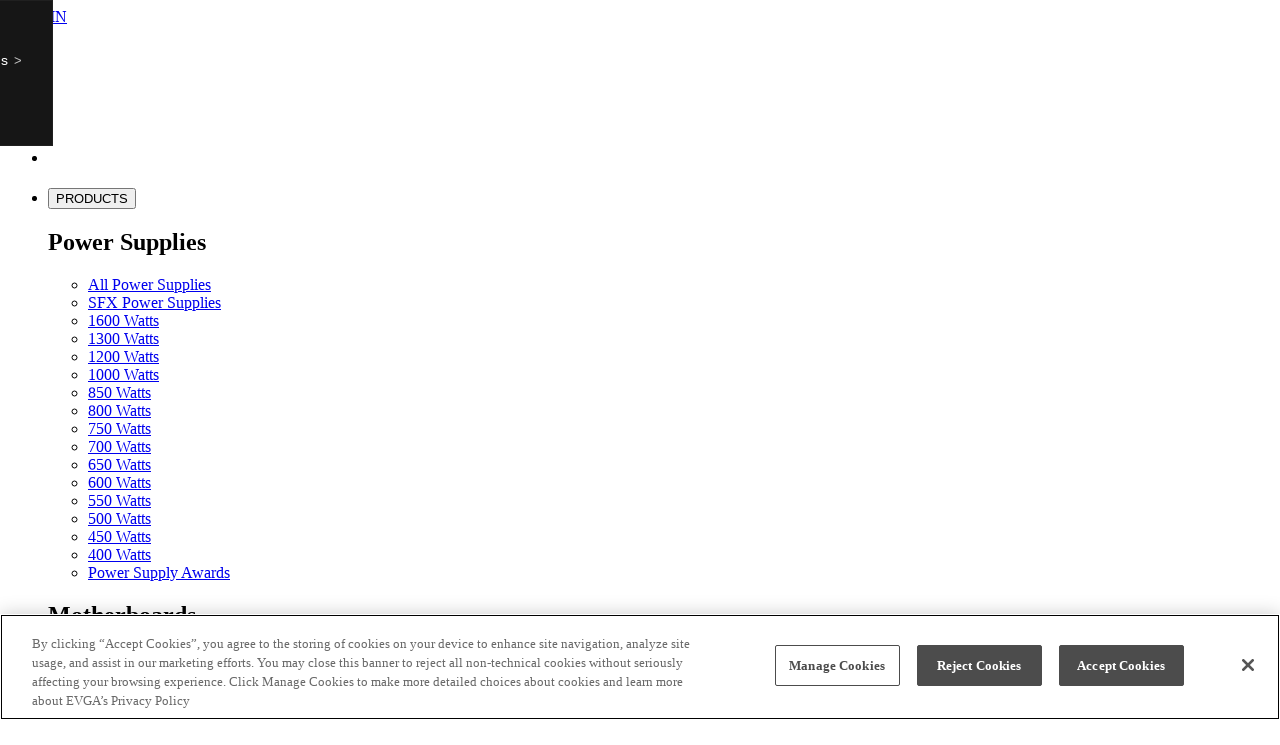

--- FILE ---
content_type: text/html; charset=utf-8
request_url: https://www.evga.com/Products/ProductList.aspx?type=8&family=Mouse&chipset=X20+Series
body_size: 117002
content:


<!DOCTYPE html>
<html xmlns="http://www.w3.org/1999/xhtml" lang="en">
<head id="Head1"><meta charset="utf-8" /><meta http-equiv="X-UA-Compatible" content="IE=edge" /><meta name="viewport" content="width=device-width, initial-scale=1.0" /><meta name="keywords" content="EVGA, EVGA Graphics, EVGA Motherboards, NVIDIA, NVIDIA Graphics, NVIDIA Motherboards, Intel, Intel Motherboards, EVGA Community, Folding@EVGA, EVGA Mods Rigs, Mods Rigs, EVGA Chat, EVGA Gaming, EVGA Marketplace, EVGA Loaner Program, ELP, EVGA Newsletter, EVGA Contests" /><title>
	EVGA - Products - B-Stock - Mouse - X20 Series
</title><link rel="shortcut icon" href="/favicon.ico" /><link rel="alternate" type="application/rss+xml" title="EVGA RSS Feed" href="/rss/rss.ashx" /><link rel="stylesheet" href="https://cdn.evga.com/includes/css/jquery-ui/themes/ui-lightness/jquery-ui.min.css" /><link id="cssResetStyle" rel="stylesheet" href="https://cdn.evga.com/includes/css/global_resetstyle_v5.0.2.css" type="text/css" /><link rel="stylesheet" href="https://cdn.evga.com/includes/css/Products/App_Themes/style.css?v=0.1" type="text/css" /><link rel="stylesheet" href="https://maxcdn.bootstrapcdn.com/font-awesome/4.4.0/css/font-awesome.min.css" />

    <script type="text/javascript" src="https://cdn.evga.com/includes/js/jquery/jquery.min.js"></script>
    <script type="text/javascript" src="https://cdn.evga.com/includes/js/jquery/jquery-migrate-3.3.2.min.js"></script>
    <script type="text/javascript" src="https://cdn.evga.com/includes/js/jquery-ui/jquery-ui.min.js"></script>
    <script type="text/javascript" src="https://cdnjs.cloudflare.com/ajax/libs/modernizr/2.8.3/modernizr.min.js"></script>
    <!-- JS Detect browser width -->

    <meta property="og:site_name" content="EVGA" /><meta property="og:type" content="website" /><meta property="og:title" content="Products - B-Stock - Mouse - X20 Series" /><meta property="og:url" content="https://www.evga.com/Products/ProductList.aspx?type=8&amp;family=Mouse&amp;chipset=X20+Series" /><meta property="og:image" content="https://www.evga.com/images/seo/evga_ii-1200x630.jpg" /><meta property="og:description" content="Products - B-Stock - Mouse - X20 Series" /><meta name="twitter:card" content="summary_large_image" /><meta name="twitter:site" content="@teamevga" /><meta name="twitter:title" content="Products - B-Stock - Mouse - X20 Series" /><meta name="twitter:image" content="https://www.evga.com/images/seo/evga_ii-1200x630.jpg" /><meta name="twitter:description" content="Products - B-Stock - Mouse - X20 Series" /><meta name="description" content="Products - B-Stock - Mouse - X20 Series" /><link href="/Products/WebResource.axd?d=ySiZsz7RRf8bNKVUB7HAFjdJGYPhQFt2aCDhI1GSRa4RJwmW5ekaelyTnsg-6JirwDvXieIZrPMoJCiqLnN8L7PLOR8tKNrNl3JbOhFz3iHALgOZ-wq70wRoR0B1MLdVZaAo6w2&amp;t=639009013680000000" type="text/css" rel="stylesheet" class="Telerik_stylesheet" /><link href="/Products/WebResource.axd?d=q1EFRKmmJqlvbghUv7A_LTcebZlHlstlOdTg_cwScWMJ290t1K_6-GpM4IQoLjw8YqF7vijVskPv_pcLfMKgpWtjYCjTzLBixR5H8sCR2al2B9qv7iwu0UTosBXMcR0UF9iK2dD4LaR890m6viaiO46wN301&amp;t=639009013680000000" type="text/css" rel="stylesheet" class="Telerik_stylesheet" /><link href="/Products/WebResource.axd?d=8g_5ytA6PTNva3qLjhJzw7AV7J2Em9J0YLAHdFTNxOvYVIqzIpSo42PVcMS3_D1MyZusiwPiEU-B0YqVR1LAHOdlJAV9poBr-_NvV38TVCHVqew21GkNnapzz2DgTmBytn4PEXgKhqU7K-R3X_8oU7JjA-s1&amp;t=639009013680000000" type="text/css" rel="stylesheet" class="Telerik_stylesheet" /><link href="/Products/WebResource.axd?d=_dRGjj-d6GO0_0QDIokjjYA2IZd9K6gU6gUV0evQwIkxJutLf3dF3lmHPz9-tqBxPWBVG_IyCYg73rGLBtzvJqGnlF8TI4GdLGsqE1Nrbg8oe_WUAkjA2HlMFCZ15BIOOSRm0w2&amp;t=639009013680000000" type="text/css" rel="stylesheet" class="Telerik_stylesheet" /><link href="/Products/WebResource.axd?d=iLdPuuHZ2ctchtXugQja3M2imJiMJextcQ-zqyXRqIiH57aW2Ev7ykI2NfEwgwci4LQy6lM6mcZ2HGsXbZWpkn9Fd30DouY4GapSiP9t7rlxgv9kK0tWlWZthfpvKMSL51arfPbW4UH2SUsDvf7y5gSphCg1&amp;t=639009013700000000" type="text/css" rel="stylesheet" class="Telerik_stylesheet" /><link href="/Products/WebResource.axd?d=uKAY0g5JvO9B7HPuw3UhmdNSxc6fL_gZc93QlNSufsbJRs04a9sRdceO2Wjknc3szS1q5pFH1fgzPKSxOQznguO5TSnTEvgW8p42GO3ihvvMPkXUTjg9rU8GyLoo-vhzmwAR2g2&amp;t=639009013680000000" type="text/css" rel="stylesheet" class="Telerik_stylesheet" /><link href="/Products/WebResource.axd?d=RMx6ZfuOORZOR9nWr4vnxN5DkTwdF-QmMKlmQJ5EEzlp9ejlP7GigcbjOiBpGfEWeCV5PHg4Job4Lx6MaLivAjFj5dJFuYO5p6SdzCAnRqe38hTTnB3Zd3G5ozR2CsnQjcqh_8LU8hgItklALBr4VfudSmI1&amp;t=639009013700000000" type="text/css" rel="stylesheet" class="Telerik_stylesheet" /></head>
<body>
    <div id="fb-root"></div>
    <script>(function (d, s, id) {
            var js, fjs = d.getElementsByTagName(s)[0];
            if (d.getElementById(id)) return;
            js = d.createElement(s); js.id = id;
            js.src = "//connect.facebook.net/en_US/sdk.js#xfbml=1&version=v2.7";
            fjs.parentNode.insertBefore(js, fjs);
        }(document, 'script', 'facebook-jssdk'));</script>
    <form method="post" action="./ProductList.aspx?type=8&amp;family=Mouse&amp;chipset=X20+Series" id="form1">
<div class="aspNetHidden">
<input type="hidden" name="RadScriptManager1_TSM" id="RadScriptManager1_TSM" value="" />
<input type="hidden" name="__EVENTTARGET" id="__EVENTTARGET" value="" />
<input type="hidden" name="__EVENTARGUMENT" id="__EVENTARGUMENT" value="" />
<input type="hidden" name="__LASTFOCUS" id="__LASTFOCUS" value="" />
<input type="hidden" name="__VIEWSTATEFIELDCOUNT" id="__VIEWSTATEFIELDCOUNT" value="39" />
<input type="hidden" name="__VIEWSTATE" id="__VIEWSTATE" value="fXhX/sqkD90wryTHmCKuX+o15eG2AuHFWajGfeBsWf46e0HsZl6nVxCv5OH+31tia0dQiiChoyMIKWbKqT1f67hWmXT8ys3gEL2Ox0EDK14MIFjA+ETSaYtq5xrQsl4+FZYB0mEM71JCulnFzxmzRs2ieJW9uwygfP1jb2T2F8UC9UKkwKjcI/4g/2zwcFUAZkBeD9h7LxoHtuRTZRWgG21Ys+2xG2J9/OVufwodLhAbZm+NIZBKRV059TZOrbedyeir3ip+3XqCyGCDWr8Axd5aISCx4VKTcgpq+qq4HI/x9WpqHJyi07jh/Tr7Sb99ETfhRCshW7hBB9qzJq9r5Lbank0q8NuMNeg03gf8cwVUQonVSJpX+h/qsOEqGWrNZWG/hTCHB23pKZ51hzwVzuDA6E3AGChVmF35vIlHGCBODdqDQDOApNStHNOJM+E//c4+g/uh3dmMbHxtiSGR1o+S6n7xNDWaEvzuzs/xZUyLgXZTwKkI" />
<input type="hidden" name="__VIEWSTATE1" id="__VIEWSTATE1" value="MlNjfx6yz6MOZhFnmQ6xJIzuEwt3S82XZIXY5ymZc4k/Jn2K3GNZ6IQm2Wh43h+hP881NMNoq5M5dm7J0cVT384uDFwKPK6ou5TXsB7GcnprAz0fAJp2+J5SPhnlKs2/WCEYHvEUlK+sOsUAYULf6OUgJGrEJMc8sF583egrXu4dYb8FeRbplpGv5M166YH1nm1CWT1zCz4XF8NJ9dAZuAUs3eAjtSckh18M1vmwTydJK8vphrV21esqwxxZCJgrDU/xJUynAK8iR2TRlwEUaFGMNP2k0gRiZ75ckWdaGFNSiTsKpnM7b63JE5P+SZ2J2v0rAOK9AYcfqXo5XeQKnYbhobD1QndxZqeHgMPcwnPwse+ZmdcdZRd7CPjcyDEc5AUGP2Sjh16UUxJAmeo+gHPXIfE30FLoFDCtXXuKDGgaC9nU+zaLpe9TR/+U4/cH80S2El1cMYkE6PjaX32CUD3LshkOCJw1Z8p/dzT1dbF/msJWPVbY" />
<input type="hidden" name="__VIEWSTATE2" id="__VIEWSTATE2" value="HNcMlRTjkiYsBMQ8C1AC0hnAsK9YUxW5heXFJ/Nf6VKXSi8Drj2eA5sFdrKOKDEVSJz6BZjkLrewRnpcUI1UJc2gIOirW8OtMzF0oD20+UUY1bA2Rs4sAIQhVyU9AUS6VqNxOBex7FTdrmlwAlLJohxN1U+DAAu1YeIvzgN66dp1HA3iaeVoUQ952Ahy2iyxKplye7IKGKFLURs3zW/hPfZMYUZ1KdNvlMwZrU51e+5bneCYJwGE+XCbmLszmw1YGKZGxif2E8rOMK/Wl9t5NFN1GgPwuJzajaUosBRCusI05WJqtbds9NwmThUnd3/ca6dj9TRW4V4VTRMOK5ZjuQxzVFpzYcprGAX4lT1aOC8aWo5KrqLnRYk1JFJ7amNbDOUcWW4pFjcHOFohfORkJwcsoBAqBDMJ5RTGwK20AJ7Dco7KZ7hUEiDD0adq5FQL4zwogzVBakM6YYzwmCPskH+ZgD5MUTZrl0xmKHnggN40t4sYw81m" />
<input type="hidden" name="__VIEWSTATE3" id="__VIEWSTATE3" value="JpkhLoKd+RWtfae6f3yxHVNJvlIZxEgc1yzvh4Omxq1GGBMaZrwLIYzVXrC1yPezx0eOV1CL0+eD9Z9aEF9dcZp97/t/wGILZr+UXgt7G96Yp4bbtfZVpk/1mca+biosLnFHCw389dSTupXd1a4lkYfR/twvA9f1WIdfuq4wazkFy+M99zoQdbebBtQgWA2fTQDgMDfWYrL/i+bUHJGxhRdHRT+7RNm++EKSd6tQgjqpn0nG86MfPAmxjT3e1fq/MhPhj3cWZ48CpK9iPWLbZcTXJG6TFAvsx3BBBuqs5baptlj1KIEse21aEgTRiLm93AZzGbyHFSHa3rVZX50YCrtHPi5ETHOHQW2ngFhtdR4YC3sNAUfssIhFhM5qksxmmHpI4AOP2wWkFCZtWqSrTJM95/S7Hf6v8Z6iATCPJquuUDWS6zdPuyKV+ulP9YadHuUIWFKM5H0Z57U6+va5KtcIL6j++Wt2I7a6tlhw17OkuCPgrTOs" />
<input type="hidden" name="__VIEWSTATE4" id="__VIEWSTATE4" value="uqwMIOjtaWTdER0LUScjsMl/AITQWjlZWasZtjCgWFX/F68yWgLG5tCDPALC+C3+bpFodgBFcqC1V8UC9muJ8C1EU1c0NAOFjCsLv5y6fksxVasR9Ptqo/G19nasFmZL7DXej1XDTbMi5dvMTRhX4oOJBIYqnChVwpqUcWWc38xl9GuJbaprJqfOBukSUYRG06ZiVota07XEPAW5pxN1OMI1C0RisHyeDNfhm10h6guqpBbDMygUAHQRbJH9cy6e6RLz6l81xRKevRdQ9c5ASJfR2OXcRx6lhKcQ0vn3gp28CcGJ0Qx/x2F2va/F/ufUB4daVM/Sf5fWvSks2XaF1IOIYgCXiiNdcuCZUs8smoaUTfjoVowBVFsO11VCSvZNyVSeCR4Z3ukHV0jWGV2v70f4gPlcVePRqF8HBLOolP/HA0gJRKpqRKzYp7co1e/e/8evUaWLt7cM9D+Ku+L1MovTCPYr77WfXVvPabgwTvgDp/ZWmbel" />
<input type="hidden" name="__VIEWSTATE5" id="__VIEWSTATE5" value="gtf7s07kTgf4RMwe2EHTuj9kDsRt8QQGnhFpNkNOS0oRPft1OXVXhhjpVQg8JMdnesHZpdTMsjVtiB5DazuKYvE1FbKgzpqlyXxowGEYnKWAB+jSBiEEsXUNr1qvM2YS2dpGQdTxVpQtx7sy6bnPBcHtW7B+/TezuWy/GoGa/QmK/upUzLplNLmakgecJscgIPIwpFyuNBTO/4vbd90xKxozHtt0tXFRE2je6lQvTbG/FDOQrFHQ4wEWoA79VVhU+4UUTgIVo6OjRr9BacJdLyOSi4G1tao1xok3VXSk4jKm26uhQhMaY08St7WawCFZ5W2DsL1T9BnsaboEICrCEJGkkNPPmRMx4d2i5EMqvRRS5gmqZTF/9mIot/35OUk/9hbA6VMOyz5zUCq2oVqwqy6jU4end6C3uW4gAGTgrfJynG2sJuCsXMPsMH+sDYZlxGMki3heiSykmegFFzPlNzYvRTuS/pGmB63XZymvKnSkoklrc7z2" />
<input type="hidden" name="__VIEWSTATE6" id="__VIEWSTATE6" value="scW1yXxPGdl20vWY6Vfnz6/z9TnhRF4RpNfBUlyl+VZPbxxsCCdCJr2ZHtBrVMTd8u2heA02l/892S4QXdreoey4lVan9j7K2FQblWz9U8jEaAv70B+hxquivOQkkOosrKjbLEmNueNG8UZ/c0WjoA461rzeNS7EcNzhzRpgZUDoojCB1kmp/1cP32Bcl8SVFKLkNtr+l6z0lx/1hhXBnO16FdAXTGvIM/BV0gCDs3jQzv2K7w+RUcBLAW7TlxB/Bcc1RPtv0jgxFHZ7tdKVqeune/NVyolOi1fVNql/CpELxOafRRJNbxKq440/byb7MPG8DhPO2lPUWneD2KiLD1BloXwQilN81JH5Mx+MRezgUFs6PqPg5/020zFnpi6yW28ao3DGVEIKpptNewsHPcRRAuh6o217f0X6VscUgMWTKafrWLheQel3z6WhPSow/9L6FQUD6GxcpTFjTm9BAt1adOWpv9zPmF9xc0HBOZ/HjVgR9f10" />
<input type="hidden" name="__VIEWSTATE7" id="__VIEWSTATE7" value="j5FINe2Vcc4JzeGEVHZcTdEuJeKBxvFH7zPTdgcE+0eoimyQZN4x9+vD/bg1y6Aypwrcn2IF3Qm2+mc2KpAVc6pmgr938jpPGGqLKy55AnrEqS678fAeG2D9AqDbB9tzfcUEgM3zwZcsOYSdZiT4zkrsMSv+mydIYabyeawitpsJ2PptJueVql1I4MaARoFRQ3Lj/Ayx2eRlGIv4+X/Dwjl88+gdC5DbXbaQqTPnh8G7H07OW5hqJoosweWTH2hPjdu0UrhObXrJrKMBzmXoDafAA9oKvbXtQjgjpFNFyRnyTO1Tn+u4EjKuyoAQHzN92rbQ/1B7usFiHAWoHAcSKo5cXwBLFFNFiaS11Q7l2cGlv7rjTwIH4Smhf5xl2DcZTkE+R8eF/F1r+2yGRXwJtY5C27xoOPMqHp2USN4XboFFm7b3W8RxFjVNIqnP6JJ4DSfmJOPKLkVlomf/bNXsjxsOmXEsFDvA5UjjLTMa9mw6JdDci5hK" />
<input type="hidden" name="__VIEWSTATE8" id="__VIEWSTATE8" value="SN9ry1FCsccBxbUKsWA7K1ITqfBRTfwE2oRA7BmD8c5/QshbwnUFApeLoI8Y5oMLxFMtJ8avX505nh7duvzp8XoeyHjfjXc+l+hOdmxdsXsXN8/Xuafu9Uy1dCp4ButQ1U8BbmtCIQVyv+acHLn3V0jZg7LE8gXqVWpGvAxy7U6CvsbsEUTZTjSyjn1B38qM0HPDv8SE9B0mP4vlamdpuGa7X6QsN9/MDaQYDcng0KuhsQGWEcZtPHxSVjYvGeTrozzDDW7rE9jo1Yc52NN9zjATDQXPsYqxUtuDbBeY+d+XZe5was+WK22V9CEQgs56XeLESMM5TI29Wg4dDL9Uok2gjZyx4zKnpA8EAsu3k+9GW709ht+pqc0wGwFhm1K5IiYWwiGxiEELjyy/6Foq0UbnCYMS8KQCS9m/4Vg5Jd4fRWOntp1AN1sNkcjVOBM5ipe4QPatsqAKRtF8y/NQJLXtcdhpZkJRWYnncvU5SZQj/2e9yTij" />
<input type="hidden" name="__VIEWSTATE9" id="__VIEWSTATE9" value="3VO2GbkGaQFKxJGjkdQTjpVjoE7gja4jahrpCsJvtBQUOizxutrmYvxu5gQjyZhDHsMWjd7y12X9zqqOwy4tDIl5aP6kRtllJFoz6DAF2qStV1i7XpxuZ57sB805HyRWnsJsUPU2l68DEcc01scZPJCDCM0sXB8GfQSO7yOXGTq2h2QTKMMEbW1/wpa00YAHAzurKpLzt06YFZpeuLCD6qcGmNncrymQ7WKVeAkK4+RHtHhS32kj6w4PEOWEdT2AKuXoQJE64Q/LH+DEVFJ2SnLWDY/LoYcfx9+ccJElxnwp8cFdTwcAjoGdkUsVjKK2MMv0sU+1iD2bHDTAari0NfsooiPFHolhYZHu9+JfpsqyqqciEqQLmh2tt/it4wQQiggxCGQFwGxc1U26JOFt1+wKzOBLyeWSD4/pVULDmz5DzuKqyZZvYO+CE6Visn82XruOnb942ZuG517aJ6cxJaBuKykGadvzf9oPF+1Kaks3aSGXvPYu" />
<input type="hidden" name="__VIEWSTATE10" id="__VIEWSTATE10" value="P1Xb3+uJB4oRnJ4ihyEzDfa32izy13070Ey8pnEpZaMRrBxyBDpck6e1Dkesag9Lt7E0ZXj7tBnHQAqyCcHfBra7EDKeas1Pvs9F4vaIv2NrP6o5qN9pfcRUEOKpTD1Tdx1Mmn/[base64]/WOqCmLDK9z6H+AtInznS7DixgYdYAofc0W4qTUod8tqaxKwie2RoFBai3wpgpcFhvhVILK8zRXH9wQc5pr5tVzPXbjiRDZzVtSCKWIdRo9SY8x" />
<input type="hidden" name="__VIEWSTATE11" id="__VIEWSTATE11" value="g/7Ct5tMEtspW50EtxzxSnb2sBOmXSC0/zJAPTOcksXgm1VABCL1hJTOxGypdYPbINzRGXbUYhlk8on+SgRIKrWkCxNUYt9+z3yz50LxdLIQX/Uf6qtyk+N0EqRZa9m26tlyzowhXL7J0+wK/8zQLRlFsDnYMori4WcHarud5x4SVbNMr47jbuCkTpdtSemaq/qj/YzRk3q1SfzhtzYHpx6LRsr5blKaYZ3f5qA40hySSWbCZhpze5DCzsD6juF0+QZH7cc/[base64]" />
<input type="hidden" name="__VIEWSTATE12" id="__VIEWSTATE12" value="33W+EyH7S+g6m4SDFOd2R4icdM37fSm8kfow6DGVoW6ZFkgpVjnDJCwUemfT1owm0TvRdrhP2mA/Tg+ISbL64dtXlNVKeFh9jjKafResKHpuIM43YWOcZvvg5cUPVZsolStQe5HWgecBdr+frRTLdGK6SIgets385mdvKm2GsDgCZATTr7tZF+j5QUtyCBXEyKEHYl4RtIIHm0KuPlO97LZoFrnGOcuD+kdeLplX2BPPbm9tWUMf/HxEJkkp5xhl0KaVkT8ZDw1n4EtIxKulsltnLxozXHlG8Es2Ah6TTzgbgyvz/bShgzaI6T/EgXHGyIYPWpNPnspm2SdD6ccP74Kb+IAUHNca2T0J9q4BhRzk8hBCdMeapgSsIfOIb3TVC8s7hqPFEndPRxs/HENkx9sUMEYMGS+jFzCSjot1Z0g69bSb0FqyAUIIhRwygSBD/LMv6jAhLh/E8kz3JnSjJMSASUe5jV61M+2zcNwOJtswVamklflD" />
<input type="hidden" name="__VIEWSTATE13" id="__VIEWSTATE13" value="2EM/TLR+cF4dYgyePw7n8OIy9hQ9faPwit65ZFvomDS5sAKzjTkvfVmgKubBXo3VUMHb1wGv1wK8yntrrQBd8tmYg+Q/vaPwuSnFbRW5LxOh8ZGWJTU3lIzo6otJ0e+g3Kl9iACL8u4FB+3cyU7u3E+SiNLAHXN488oFh8QHg+AcXtXSOnIbK5g9uAwxlJz0AP6pUSQyErL7hg7yzpQy/egA/gkrExNngTjFbZ1sIMLt1kniTcnKVyaUokLFW6JB2iaB6zyGfQjy5iX9RGabzHyEdIbzMl5MK75qZNYspX4aGdcRhPTg2WeG7GKaC6svJtizEi2Put2olrAq9J22QKvMH/kDZyX9QhD7907u4of1jBmOzKWLgQGYqKSr2MCTLgpKpo7sppefeLhJ2zlijnYxWrr+w4y9PH/DKNbfHKoq9Hhkn5RMAcvAj7aFordGagRFfIeZ5m3kNbrTEdBlSwWIK2AHq5ZR3/zK1J79rgT6KXGwErE5" />
<input type="hidden" name="__VIEWSTATE14" id="__VIEWSTATE14" value="iLkl6OtOnRx1brUrl4HgcPP6FIElbJuWu27DPvnjLqgoqBxPB6bP8tXURzh6x6ncUDnbQfGrwiax2OZTM9kO2GKbQDtQ5M/4V2If1AFyv/9itkFPki7AAPSr1v7X9ckbgnToXNl1739/mbfTE467wAf9Wkyucn6dXaetWl7iUqaPRA+3xpFR6eonq+gg4KnohHz9Lot6i2MqMFnfD8vhNYjBgAMHkvvGc6V0ozFENYUy5u11DGqrOxukULSdiUpdZhhsj6c4hLRFpFE/64HIn/olh4r4l/njjZ4hezpZFSPZ7GMlBfTb4yunqHqfwDf0xSw5AsExYpWL6sqGSvadMdxHAMAQXB0y64Zrak5Nae7TSOWQgp6oB5CARitCHn6auEq8jyMwyrfrrjwFKC3RYyl+zZ1n9u+dOUoZb6hoM01eW4cZO3netOL9cirUUCqAbNQ5q/9S6kz/4T1rHH3yxwhfU5wkmAvnKPMSXPDCGSHonVxlzvNK" />
<input type="hidden" name="__VIEWSTATE15" id="__VIEWSTATE15" value="8uHy4Gg0VmPOA1RGKJ4QOmkE1iEcJkoMIGQd87bcMGBUFohFUy/pa1HTgGFore6DSz7R2mTITsgAi6EoCiLz0sOovmE+JF2OMQ1nnrkOm/duB0PVXb5u8Uo9SxBr+n4QEh+q9He0TJzwVdgGjCbUqwekTZfZo7NmDAW0ui3wpY2EwwpIupJvhXdiKhNdNPCv5lbNSBezwlQm7ypCwbz/L+HR6qlxsu0h3ZjxEdsTD+v1OLvweE2OHvPF7EVmqkKyV4N3fYWgxGNwCNgqwD7bolm36aonUcw/YoalRlkIRXtS0AaNRIAgUGgAwyba/fYntGS5H1Fke7TSwjE+gk+d5Lm8z/G0DU1dFOfN29pWExsCgFjtCyPU3udP9C/qGj/DCFkDkKmHSxs5PNAtq2xn9BwpYjdrAiR+j0yLSz1KNb39m7RscYN8HynqZxyFfoWhVp8O3wQBUcq9qidB3bZ4UinqUOEBcafIiievRJcRgw/EcaKiATK4" />
<input type="hidden" name="__VIEWSTATE16" id="__VIEWSTATE16" value="XIgfhc3nsDEaMuu33C2G5irs06eqG0Qc5EesvgmW16P3wEE6hgSqpnztovbxiQzyeriJccPtSP/2TjoxRk+S3gnDc54i/GSOEEo98DL7CrWciXB1LuJXES9NDanARNPlwKUIzW14uhizUUjMfKWhi72VghvZ18MTMI6f1YhIIAdWry7htg1RqBFUrxcVMB+OlDKxWNf/90xOnFjWBemcv0pfuxmUCIBp0eE5GVk3l8c9LvY06WQoxmfDYfdo6Kap9nSysM/Lw8QcTeVAYqeiqGjPcB9yFdV0HalvtaOHJVcXNLeFVi2RFYZAH7ixjlwJhXFPXjduOQG5DnnRX8YMPAZDCNWPVE+7rE+TJwtyP/r8b2txvr0QnvbTm9eWDpVnKM5Gmouj8jsbp95B2C4G5nR7KfYznBOBP8igYIuJhxnp4KbQaa8kSO2S+v8QwJ5elgAmI2UfYodZm5n07pAqIZcLDU734SnKPNvk/skZDgNIolbLaEId" />
<input type="hidden" name="__VIEWSTATE17" id="__VIEWSTATE17" value="jVqLLO5dphGatTVZwo9PDwJP1xc0nJmODFDVSdzMTXTHelQzDeubqe1Q9HNT81SubNW5StxVjFkbXDfWvQNl8NbYf2BY8WHtBGr6Fe7zVv6Sghv6wE9j7cjiRTV4AYbrnShxZSeElUpzDfCca+5etJ9zVU2JqzQ3IGfvyBh2kQz/eqdX1J+YfnU9oAL1uhrwkxFG+9jgJgONY2Ygp3g8ds2+sNYBHWmC/GcFCLLLgeWEfhGIcD2xVBzNg4n+FiIckfvT44TA83YUCjS0iQRJVBGaPobdC2tbYS0iSRwMEeJmako25cOFqcL6j8ao2V9FC9n2NhfsyL3eqlVRdt6ywfuyCle1YnMViMv/dtyB7vXMKp0OQvilstIi20qyh/w6rilU60ScwR9DBxCAlNACPrEt8gMg1QnteonzJhrqHpDJCBpAgMZD/pXP6NSCoEukzN+gEB0DdPaXK+7KUYYgZjCUPa0kjJhkLFNOV/7b8PnE1vbLa6k1" />
<input type="hidden" name="__VIEWSTATE18" id="__VIEWSTATE18" value="w408bHgVQXh1w+pWHlp3De6ckvXpVTpzH3NSwX5/zUIoVsgqcnr9Regy2hBO6KJcbgsY9VZAnGevMf+sVPtNM0jc1Uq6BNjlujwWwJhSkgSCVSud8JWE6saY+TI3J4E3qa8fULKwVNAux0JIewU9uK4sKnB8LNNStcbJyhfQmPwr3Npk4hkjciywH/gug07pOodafLqG7obmvg5DsA+hwzlYMJY8iaVDsZC3MElxAALpl0/i9KutBInx0vZaGxcdIDgXuXqfKONTkUYtvbOvHS5DxHdJKYbPuPhhIszX+q+iOjLwT8y93EFrWEZ7S2fbtdOba1FVopCxvW8DK57AA+M3MRtXk4/+FgceCQeaQHQHEOZYwZm05/6cMhvTlkubtOH8lh8DVV4/aHH1j+qenWcfzVlp/J1yKmLBWOpndzf/k/5vr9845/1ouS3J0d9WxDaOD4DUu1K7fjZn9GtKbJih1QsQm8u/ode9ksBZV5fYpAcJiPLV" />
<input type="hidden" name="__VIEWSTATE19" id="__VIEWSTATE19" value="n364mBDJUEbu/PvVYekykimI0/y+QnH6l4sEgsK8br1wuAmJTBiCRQL20PjDmcIMnBdFKGSVc/F9iQpivIxHrDAQ0kriT5OUc9jty1ATtzBcNJVT6dhwhQIQFgFxhuy8E1RhFeKVyQw63jRe9LD9KTTDe0e5xLtyYN2BuHqiEUKlD57BtGUG0D1uz3jfwumbZpA5KXO/Et1nAr8ISoNxWyxhWCNPIQBq/c7acsgKsh55/Vndo3qQh7f+RGWfD0/QhYxkMzSp+owpz3BCpEp9bejzuebuyEkyJCjvGWUij9ExOeZDfVHXR64V39PEEO/9c+KfnF9koh2gj+d0C+Du5f3tGehBwcrz1jsytwij9QszWDuA5bcpFtMjqTSMGoKjjDAsy5ajIPSxsamP5sAWnY7cB1USAqpwbm6Qqe0hC+GVkSCsoLQh1GSTJ43sGCloKzID2s4/dnlnBihwBnFcc0LIIVxpj813ujN6Ojl96hMxlYyVAkBy" />
<input type="hidden" name="__VIEWSTATE20" id="__VIEWSTATE20" value="ugN+2r8xgEdLI/2SxSU6nXjuXeQZNGnQcJ17FRR4LLIzYmHkvdHDG+kbGx1y2tpVqgxENHeqQqhPb/7MwWA4u2BSCIVE/NtGNBjkBhu40HM+qwHyP/YH7LoV+rRbDmgFjqiBF91z8n25drwLU+50BGl54nnMcgz6tJ0vUXbV1Xxx2976bCRCyumnP/P5nJ2EiMKDhxEQbOXjIfX6G+HHG/vX4vOgBqXM5xZyWLrNpwZar3T1frDOcby40q4zHb35GSz/nc+jE3uk0SDM+/2vOu7xiVFKl+y7Hr2UvwWnYGkF+18yrauW80YQoEOeuvldlkctxBqiLUnCtkymzR5nEYiz7iRrBxp3hsaXoOqjJKkn4nw+M6plohxlrjhUpXLR3UabXw4BY7fmEfm1dtfU27sxbr84FFnFZp8ufL9YylQROY2CYh9E/2YqT36SLYVFlKi3zhqzBgBZQVu8JVKjZNe7UN/ueDL7FJxzVBxO1VG6S+8sYIOO" />
<input type="hidden" name="__VIEWSTATE21" id="__VIEWSTATE21" value="YM5n8HGJgajO2i865qOwRw10y3bW/lb11d3cprfmLvcLvLYDtR6sFTarxrHIFK08MohYahXVlvBbOUfCNplQlHoe+iqmERq1Od1hfLvvbY9DTw/u9jsKbcmujlZJYyW+bKxSAGtgHZ8I7R4FIP9yA6bMvRu7emvde1Uno/bNLjsa3l5sDP5zvURGc6nz117ESpgHSd3aWe6ihdsLd4/jaUoa+BafwzFAUiuIhXvfzGXHopeXiHY31sd07taHZiM6zotxDxh7DCEGI7/4hJL5ELKLhSjUNQoShTxZ5XW3x+JLbIXa/Rq17ZKL6cocb+6PuPAMU6UexdIRETgUzCcHcKkrAxGhgk6CWXGvgF9Vd6zDpceaMDk/Lj15gTmqw8e04GiCbh+ZEzMZve9/FWv3bMf1/c34j4QnucgbTUX41Fxgbx59ZtA6H4YypIpqkV+O3ICX5Qse2ftg4+bRi6gl/Kr0f1iRUmzOECN7PE4+1+40gsadOosc" />
<input type="hidden" name="__VIEWSTATE22" id="__VIEWSTATE22" value="a8HywEMMQIYQdup8rD9v4PJ4Pe8Fh37pRHwkkqTZ5B7oKdcGE/DV2h1rBz6/gH2cVl88Sn5W/AOucI5RKt7QrQhJJbC0LD/8QAcec2LbHRws08bvIFqm9GPVM6DrrC3nc8YMuXIsvvrnDN/eKW4CUQO/dtIGwUBxJhV4FNQqrQNgORFT/7SWjiXNpU7mgeX9VcGEWNpNjsueb711Hf6HP509u5+dgyqSbexvYCGDbVHk8KugK0NSSrg30zv3R/JrKKrxJv/gyTEkyzFkiE8pNA2Y/queLBmUTyi3qnFCrWlCszpX/r91v2qwBLzGoyT2/HqvYAsNXhzLpSjWkQ5R4Lia/EPvN873RGi5yfqXODrRlzftp8DekP3AzA9IcPer+YpudjtoeZLw6VgblqVSDHqQZmF2FzzyIZDW4XNbnf9Y2ZmTZG63wOR+trLPDXCcTdR97O+DrJBSS5BdsQ1ZuRjc5o1XH8emW+tjyaehgxh8xspsWBMw" />
<input type="hidden" name="__VIEWSTATE23" id="__VIEWSTATE23" value="K73g9aCbZ3juAj8hyPkPZpv5AB+rSQ3z5StIfRgzJHSOoZZxMOiKsK0tFRjk0tlfPJGlAiLmAyCCZgpHh/H1F0IOZDMoxCjYpfGE4EF5xaK59lmosSs797Bv5tzskOqksta0vurezLQalSxrhDh3kNPY6W+Zyymg5UMqq+cBKuB834XaaaDhALwqcorx1HoUhXVxzTNRDKhs0tZieAzDQFNUlqeGYcUiuNJ6RxLgSMCxec9tovxPhyVpiaTYEnmoObrNjTYojNcweyMp3DfTS/YOdshzv9R/7brIYLPPjtTCnakDgDJWNq9DDwIvbL9ZHv/NgGQ3lXwOSvXt56GV+qVSzgg2xU+iyq1IyxST6KX8bQCd2iysDUdtGvQIWJS8Mi0zP2KIUf1OCIZH0DQlLifrTTtVycyAQV6V5XaAvlAkjvWXeARs9QkNGUCSKmXElWXv+Snf4SMq3HvxeVXR1AYzNbRF4bE4L4J4Zi7f0WeCzoXGZd6R" />
<input type="hidden" name="__VIEWSTATE24" id="__VIEWSTATE24" value="Oa3S6nHKN3nOe4tFDNP2hF7h4PwVKBrJZ0gQDfdH7nCfkIo9zU20kyzhGuzVXBtcCHw8GJhkZ7U1aAIvcsK7bga0PLw89JhImWBNaCimiucBvXioUz8Sshz0N9pwPP4Atupmy2CosnH9QuJbal/W1LlESyQOHug/sO7j2P1fSaHvll8F2EyXX7lcjY14mh2NjF5+NkXcX1Z4vI4Fihm2kDWXuaaKKFFhMxdCOOsxvSdVkZ8B+1hra9gk3HC5gxaJ/lDxEtJY73P+v42GGfcBVFdEFh52CirlZBECQkH4XQUGybrFJNeKhT3O1Crb4N3LEHHRQef7Hv8Xr/CHCB4AesSYxi3Jp3O1wfjR3Ne5FvS1ac19zusuSJLJSrwLt3xEhvWe9G8SFwhxqJj3bQ6HbDzn4P3dMEz8jYTiiSXhdN6qCdyqfKowGzRPlwU6+HJLjjyn5iOI0/9MYsZGxD2wY5bqK56TIzoQZNwZYRCpHsKz1r0eS49G" />
<input type="hidden" name="__VIEWSTATE25" id="__VIEWSTATE25" value="ijsQlXtvBwSkLmRx4uQtdoL3RTk1Z7nq99xnQ6vicQbDD5nwAEYd0PhwghOzs+G7CcqDU1iwYkslqIPS6DpT7/[base64]/RYLRMcU+66wPCgQdwGXQrSIOKaDHTcHJUyVxTw+o2VF9OYBZAMRepgyslzOBEmXcdNhLwxl4JCZRthpx4Smz/0zsopkn3sS5AlE/a9GptJWJvNUpldk0n3IwHEqnWC7sNCCHXq9Xe56+g9GtzHJe/+NjF4/FV6J1S7OCM5CDWrChnWzridpxu" />
<input type="hidden" name="__VIEWSTATE26" id="__VIEWSTATE26" value="Rw2R1OFDDzV291fzzKMjAobPpAYJ/SL2qNm+NBPr80g+AbfDvRZ6zHM0gbxNwOxySLUtx8K06NDH3rJclnyrpdskgVUTZXptS0nHJpP9On9mnL7d+P3Fu9bcexj+SVqgy5lLIVdADYF0tT3Z3WuddXJ3kEeSeQd6iy88oXQiDs5Nj9VWewSH/UlmnRUkSc6kPtCs99ISKzDwkhqJQk0Ndyvdek2X/WaRmoC2nOmm+mc5gX45IcXkg3x+BlHFNyB26Yi72NTZ/[base64]" />
<input type="hidden" name="__VIEWSTATE27" id="__VIEWSTATE27" value="FZzbuJhSRiXD44ZrivaTa9jUf2GwUsFoB8Tkqx6IN+YogyZbIti1Y1LYUyUVwoZv1grSeWhs24+AATgSlaEnKxEwLhg1IhDBVe/z7tagQnOkn9Uyenhi1m3o/7h39JCV9hhOiKQKk1lLstY63fFDx0wrB1mppB3Vs6CCOJ6EtMPiME73e03yDv0tU+cNLmz9jRIsnA4KymDmS2d0KI7VOEkI8zzpyc+LGyQ2z+bc6n/1uRXFJi6U08SvjOWxp3lPk+eDUvHpQY1Bu/a23+YmAMr9vHP9AbiwvA+6PNfkMpgEGid1w8jyeWEOYPucfuIun/VoHZiM430oN7/67aEz32jgRZaRtMR+0b1dFQQpnGB6R/rfaSAjQolKAn69Jamlb3WRmC5pVbgrpRp1LOacvzpULlFiEVJ1yUIqiq/mdicwy9C1EnaO+YtV+FnIBPypKWttgdtb67U7rQ6J2eIbFVxW0tnoyMTFStPOKBkbCo3STAFXVr3v" />
<input type="hidden" name="__VIEWSTATE28" id="__VIEWSTATE28" value="/YNbkwVNmYHj9/WuRQUcZ6tIq3rRHGh0WMf8YJf1dgHlVtNBl1sHppf2elahL/XaVWB7Rutv4zgQnB9uw/ICqt7ebdzKf1H46eZPifxu5hw6fAkmGR1eyUATZWgkVWbJF9tnT1MkTSj5qxVcdhp+fNeU4Eb31/BV3j1RslNpSHqDlzutMSvDZCKyd3QRtklBeWaKPz1ajUiU6eHfy2E+4tPjcpVQw07EX3SymXo0xvFfHJQT5wMs6aZj61b0VkE/jcZCbUWUGGa+sxaLgWeNDEW1d0xZkHw1JmzQp9PJhp0QI18OU8ikWWSyJYm3tf8Vy9eqdziQ69zPIuxCLrsh6G1LKhN2PZztBq7Nal54aT27PLjw8I/JFUrHITLp2bbG6LTInjOJOuvRsOHwjT2VFrRyOhzxrkJ3/LU0QhsWansR6gAxK+jDyXYaXqnU3+L51pLNWgnNOQiY/vEgwi+EYUmxHmWegvo1cECOVae/FsM54UeRLX4D" />
<input type="hidden" name="__VIEWSTATE29" id="__VIEWSTATE29" value="j11O3KrgA5k+P3q1EHBVysARZZP4iR1WD19km2Zlf/RH81OhX2weXUXgHxx9/lKZ+5DItcX77lPTllY5yG/AUt3Lm0SG6lmauE/LomFwHrwZ43PhWmMLI+dgt5e+7r1QTJ8Cv3quqiIZqs9x805CeXSUPLswzO1GERGxZ2IYUtxUXg3dRXD0I7dyRtbg6vIOmcKlq0wIpTh1sOYohI7neHVSG+z/8enZ3WQF6HuPXwGe60woYpCycuqK8Kz0dv1C6o1ytUO2rMVvXwPjfUEpKNoRzISOpRW4LNCbm86EPEL/xgj9V9NAgVpeqpY/7/DqtxGTOXubW/XBXswGsAjNQUOH+4sSBf5cy/cAr3HrFsKo1Y8BZk60F+E5IsgbaCxAYpeFTywOpCrBPZpgOZX1/qehoWZhiGvlwkLfQnVYAsRb+09nLilPhKOE0oOUoxKLQGoLyEFF6VPFbkLCf8Icwfd8OhB8jf9R4WYeKpQ/mDU8w066DdeN" />
<input type="hidden" name="__VIEWSTATE30" id="__VIEWSTATE30" value="sNnQhs6bVrT2ZkglmJQs5g09036AHjx0nrQFJyrlhekEDOrBPXs9FQ4KrwtSj8yE/0CND4J1UKLTmrJjCQStHI9UayAup27oE94JKL4KV2HRfMohfFMWAeX1ZgfhZQctzbLfxMpVIayqQt7tMg9zAojrBtPvY1Oiby7MJ7+aa99EhM+rjN4ldoMrTiTn9QaMraiCo/ddj8ef5d8pfqg6ZI+amq+0yuXuqBUcIUZe75bJR/e+rQLWS82JF+IbFrL4KFIetJXVAuGKMyfOroYdgLnmJ9QfR4BQsRu13MHOI+K2ml5phsNrYROpc9YWgLh+K42a83pkk8qC3n+Zrd5xcN04dzWQbGST8erFO6A2mOpC0VzrLeMffMHXGCQayS8PP87w9GLfQgr/5of7jEwBQR3eJ8W7pKSfObesd+lPFewTQRttci3OEGI8W2NeSt9rZmX1ISZ81uClv2mOPbkdMiD8txM1szuYjmaZe5Q9YKVR3pNJopJV" />
<input type="hidden" name="__VIEWSTATE31" id="__VIEWSTATE31" value="6F1/ixYNjhVcvssWVFopHUiBnLj2Q1VEnfVFgE+q7TDww734uucdkan/CVb8WMAvZtT0ZKitcBRQ6iMYb6NqOs3wPDcFENwS00UApmcgOXoW1smjgfZ1nfjdliF7FYA5unHcGEFovvk279sT4aU28Gc7mdYxHMa76LFuuDRbsNfF9Rl7ZZNvUYWDsaHm2x8+mh1vi1CzSukuJqfX/YDpLN7wI3ZBU/iX+IrEfV52BajS7MpVv3i+tB9sYaXNWsRfb57PA9ewQWqhaoc6b5kfURehM40DkAWJ1XmN8gcUmaNGtsM9kd4ChZYg0LLA8znOCgomKhCx8FySB1HNUbhDnTZfRsK+JO73BjQtYVh5/cG045hgsA60fbROGQl6ceqWvIv3XNEs8RaZ6X5W/5SIFKkXSyVy5ak784Sw6cEcTLunHDY25r78HJGR4cDqripQsnc+FJaPa+3E7WmCEO/cgy80ROnT32N4BSs+LtX1J2PFtN5+wEJ6" />
<input type="hidden" name="__VIEWSTATE32" id="__VIEWSTATE32" value="YEPz1eVN7m57buA3o2J5eC4nWMLsRhMuPqHseKWnwCx3HcmHplPxZQs5hRtFlVUTOdv/ccULaMOh3p6+Nff+YlXnZtiGttfLCh8zVXim9MHiOj3VNdkKaN8g3qJLezuuWk+7ANDjBZJii9ec7Qbs48ShefSzNAr/9vdHxpTF4Ow/m8GbYGcsh59dSG6KYnL1UKDNUKEGf+5I3KvHCe3oW3eUIQy3W27tNpwUHQC5AEG2VNwXyrKDbeLC6dUGt3KnFj9xeD7ITsoXjTMgpGX4YlY0T5es8Ee14fSj05TD+oCyKt5dFF56EGk8gUY3oqaAj7gfTom5NVGAkXzfGxvjCBxqvL36aO8bkJvruNpvD/lPXHusLvx0y37TCzr6yvNe7t2ue1Q/V3XrvvKXC5gZKIk/2sDCceCXZcs/UzsVZmypI8X1/F9I6yEvUj6IK2lVV9Pt8GTG2slQQpt6kRh6mrjZIE1DibV1HZLHod8LpBPdiiWZTO70" />
<input type="hidden" name="__VIEWSTATE33" id="__VIEWSTATE33" value="q9ecOisVec05ZtjegzJWQxaUMwuxDu++FKf8mWWvJdXaTJlZZqyd6hZi9DoPgEhUe64e9hyV/wo1Dq2//zngdbbURMfb+yPhqLZGEZ83refmGO7oCRZyDyHuk/p1Buyj/qUEVg2ueV8lZIsUO1wturfxXSUEWXsN69u7UicV0JVjGkfVF7idtSSz/[base64]/Cu6WosNqF67SCbKuUo2Mtuck11drBGKB36EXBiJHJf1TIDq4uyPMTXGWO21ZfJTH1Oi2" />
<input type="hidden" name="__VIEWSTATE34" id="__VIEWSTATE34" value="849cMzE8Thu9JyYpGEgWeelmmmLYyuWEo5Le7NohsGkKCk7eoELuMmlHclLuxHce7GjaB6eWoE/+83OnZ2xNyqRJS6gEkauhm7HtC+QcIHBOoYj2KnCzMezzXXaoFlbMqTCyxbTvX3tOTCMw2JBtxl34YHTTldu7GQeQzbi5s/ilobhAiYcm4kpZzlAE9A9QzuQ2qGUIYYkyThZ2cnw80mh4HntWbgl/T+Kpx5nPHl3t42/AOTBv4+paPeAiKxD8EjjFP31fwrr+6We56vJIDB/wNF1TFZs9Bx6UPFtp9LJnXSs5cf0v2W5t0aQLeLj5g5+or/mme6bgnyxn7h4Q0E9E1LwgMoIlm4fh5H6GKu4ZXQtj+TWgIPY7n+yT70wGW3V1csKfLxRAQOKunyrUNYJkVAnp15K9rozI1ekTtOeuySOCglY1QQI9kSNp0I9/h872rzSl+TxQo1kip3zxo4HWEE4tDD3mADGiC5QpX3oijj/6BlDO" />
<input type="hidden" name="__VIEWSTATE35" id="__VIEWSTATE35" value="fw6TuK1nitguIkj8RZwcq9lbk9g0Xr1HK+S1Kbx/[base64]/[base64]/majBP3RKh3pafQ36PEXfD" />
<input type="hidden" name="__VIEWSTATE36" id="__VIEWSTATE36" value="hBTCxHxlfItkL/M47r4WmeXf6KAOTccSXCBh8mvf9dcqQkwJ31ihm/iOSRHa6Q8nO5XrrEKxKBR5GTXyLu/pwy/a/UDptABZdj/ZQCioCrHYbfkWIEDw2x6ohnv0u/Kmv+2Arw4UZT/[base64]/n6Wa4DpZx2x8vPTWwFnzIoK+n1dhKnOGmNJTporvc/2jOmLVU32U1NjnYZbJbVUIbP1alDu+KrxD3vAeBrWje7NhnQ87ukj7cbCuQE5I" />
<input type="hidden" name="__VIEWSTATE37" id="__VIEWSTATE37" value="yqiDRm7CPHs78YyxU8n8r3zYI3PDL/NjRsBks6OsUdvMKok0XpYoCSgTEgoOjgU6hv5ckRs4dxiR1ZeEI8B47Is0I3STzCJki8uWXB0NOXDqi1xJekOyK5eMYAVlDv4Gf+yV4E8uwvc2y8LvCAOyEFaXsnWjNmdwEeTe7fFqhD9BLE+25T9Q6zxuJcz/RpGX78qT11a5I2UJb6rYcZ6nm/OH4ypa+957Bg7CFepGcG0YogLzO5588WcCamth/PbN9nFVaZqnwhf2OKpq8C7LhjK9WPKWXdu1PDutLSMsgmLdiu1sXzKc1aTd5xz42CJ1eJk1QdOf7DZv1PZkqfFgTTCklEay6AIZJHwdTzhwTAB7Net9uvSlBFyTJjN5LndBv0LxfNate2O1NK1dCiA61WdIi9aYa1mX3r2eTRsnIr4OBNFuiVlyaduqs1AHI1bpRw/+QPvFmId9HI3QrKWle0YEc1+1nIqFIlv3oazI1QXAOMezblw5" />
<input type="hidden" name="__VIEWSTATE38" id="__VIEWSTATE38" value="SDU4vxNfRHuNCdjkalZqmLygTnQXQUpScSgc5+cicX+xkitmzr3KilGsjiXBxW9W5xJvF1KvhGKwJWpYnhKcC4M03BSSFJZjtgiQGb5xrNbprEB3pYJNQ8/sM9wYXjgCxumnmE6xoS88UYb5FjGe0avGhyr5bAwmshrKV3F8ADU6zwMimF6LskOxc1EvLKg1/+eYYa/3vXt803aRPvAS4+jcNFqUCOoBZQXe3PlN8LPNGsnrjTlgeWpacL22uL1hkijWlorQ7TdoM9w/bDbN/P76/e5YZmzmYR0rdrIniUArH+5AhTJgZGQiSuFA8O26IfAoIAtSet57Aw==" />
</div>

<script type="text/javascript">
//<![CDATA[
var theForm = document.forms['form1'];
if (!theForm) {
    theForm = document.form1;
}
function __doPostBack(eventTarget, eventArgument) {
    if (!theForm.onsubmit || (theForm.onsubmit() != false)) {
        theForm.__EVENTTARGET.value = eventTarget;
        theForm.__EVENTARGUMENT.value = eventArgument;
        theForm.submit();
    }
}
//]]>
</script>


<script src="/Products/WebResource.axd?d=FTJt2S1xthHjS9s4K_8FRusBi3N8xY93UTx-1iM7oJqjBsTGpjW6lWOmnSemgIieqhKBTnzFHSQeMyL58CT28gPAdsA1&amp;t=638901284248157332" type="text/javascript"></script>


<script src="/Products/Telerik.Web.UI.WebResource.axd?_TSM_HiddenField_=RadScriptManager1_TSM&amp;compress=1&amp;_TSM_CombinedScripts_=%3b%3bSystem.Web.Extensions%2c+Version%3d4.0.0.0%2c+Culture%3dneutral%2c+PublicKeyToken%3d31bf3856ad364e35%3aen-US%3aa8328cc8-0a99-4e41-8fe3-b58afac64e45%3aea597d4b%3ab25378d2%3bTelerik.Web.UI%2c+Version%3d2025.4.1210.462%2c+Culture%3dneutral%2c+PublicKeyToken%3d121fae78165ba3d4%3aen-US%3a673c95a0-c12a-4553-ab6b-69547cc4c2fc%3a16e4e7cd%3a33715776%3af7645509%3a24ee1bba%3ae330518b%3a2003d0b8%3ac128760b%3a88144a7a%3a1e771326%3ac8618e41%3a1a73651d%3a333f8d94%3ab2e06756%3a92fe8ea0%3afa31b949%3a4877f69a%3a874f8ea2%3a19620875%3af46195d3%3a490a9d4e%3abd8f85e4%3addbfcb67%3aed16cbdc" type="text/javascript"></script>
<div class="aspNetHidden">

	<input type="hidden" name="__VIEWSTATEGENERATOR" id="__VIEWSTATEGENERATOR" value="C71ACF47" />
	<input type="hidden" name="__VIEWSTATEENCRYPTED" id="__VIEWSTATEENCRYPTED" value="" />
	<input type="hidden" name="__EVENTVALIDATION" id="__EVENTVALIDATION" value="ub6zsV2MF9WdozjVnCRIcI5pxubs9J8WrKxmhCpPXr0gCPFkbU5q0LWXIIrATpg7IzW+1o/qMUK+LMDBJouV9xhzvpaffRo7URJwfgyNscAIm+0U477SNWlsFb85N5eq9vaNIIkzneXO1iETcaT6NnxIZ8IJPSlwkAaWkTJItHDelCnti7HB/[base64]/J9aHEoXYwqw==" />
</div>
        <script type="text/javascript">
//<![CDATA[
Sys.WebForms.PageRequestManager._initialize('ctl00$RadScriptManager1', 'form1', [], [], [], 90, 'ctl00');
//]]>
</script>


        <div class="evga-home">
            <div id="EVGAContent" class="EVGAContent">
                <div class="MainContent">
                    <div id="pnlLoginMenu" class="login-boxmenu">
	<span><a href='/login.asp'>SIGN IN</a></span>
</div>

                    
                    <div id="pnlLoginBoxLoggedOut" class="login-box">
	
                        <!--<a href="/login.asp"><img class="login_arrow" src="https://images.evga.com/concept/images/2019NewW/Nav/Icon_User.png" alt="Login" /></a> -->
                        <a href="/login.asp" ondragstart="return false">
                            <svg id="svg-login" aria-labelledby="login-icon" class="login_arrow" style="width: 33px; height: 29px" data-name="svg-login" xmlns="http://www.w3.org/2000/svg" viewBox="0 0 60 60">
                                <title id="login-icon">Login</title>
                                <defs>
                                    <style>
                                        .cls-1, .cls-2 {
                                            fill: none;
                                            stroke: #fff;
                                            stroke-miterlimit: 10;
                                        }

                                        .cls-1 {
                                            stroke-width: 3px;
                                        }

                                        .cls-2 {
                                            stroke-width: 4px;
                                        }
                                    </style>
                                </defs>
                                <circle class="cls-1 contrast" cx="30" cy="28" r="11.22" />
                                <!-- 小頭 -->
                                <circle class="cls-2" cx="30" cy="30" r="28" />
                                <!-- 大圓 -->
                                <path class="cls-1 contrast" d="M110.28-52C103-50.5,99-43.5,98-39.5" transform="translate(-86.78 89.35)" />
                                <!-- 左手 -->
                                <path class="cls-1 contrast" d="M123.28-52c7.29,1.5,11.29,8.5,12.29,12.5" transform="translate(-86.78 89.35)" />
                                <!-- 右手 -->
                            </svg>
                        </a>
                    
</div>

                    <div id="menuParent" class="menuParent">
                        

<!-- 20200525 Search-X-Show -->
<script type="text/javascript">
  $(document).ready(function(){
    function mq() {
      var query = Modernizr.mq('(max-width: 600px)');
      if (query) {
        $('#holder').html('true');

        $(".input-search").click(function(){
          $(".search-CloseIcon").css("display", "block");
        })
        $(".search-CloseIcon").click(function(){
          $(".search-CloseIcon").css("display", "none");
        })
      } else {
        $('#holder').html('false');
      }
    };
    $(window).resize(function() {
      mq();
    });
    mq();
  });
</script>
  
<script src="https://cdn.evga.com/includes/js/modernizr.min.js"></script> <!--JS Detect browser width-->
<script src="https://cdn.evga.com/includes/js/enquire.min.js"></script> <!--JS Detect browser width-->
<!-- 20200525 Search-X-Show -->
<script type="text/javascript">
  function mq() {
    var query = Modernizr.mq('(max-width: 600px)');
    if (query) {
      $('#holder').html('true');

      
      // JavaScript here
      // Executed when the window width calculated by CSS media query is less than 601px
    } else {
      $('#holder').html('false');
      // JavaScript here
      // Executed when the window width calculated by CSS media query is greater than or equal to 601px
    }
  };
  $(window).resize(function() {
    mq();
  });
  mq();
</script>
<!-- 20200617 rwd-menu -->
<script type="text/javascript">
  enquire.register("screen and (max-width: 1100px)", {
    setup: function() {
      $('#holder').html('false');
      // JavaScript here
      // Run once when the page loads
    },
    match: function() {
      $('#holder').html('true');

      $(function(){
        $(".cbp-hrsub-inner-column > ul").slideDown();

        // $(".cbp-hrsub-inner-column > ul").slideUp();
        // $(".cbp-hrsub-inner-column").on("click", function(){
        //   $(".cbp-hrsub-inner-column:active > ul").slideUp();
        //   if($(".cbp-hrsub-inner-column:active > ul").css("display")=="none"){
        //     $(".cbp-hrsub-inner-column:active > ul").slideDown();
        //   }
        // })
      });
      // JavaScript here
      // Executed when the window width calculated by CSS media query is less than 1101px
      // Run once when the page loads
      // It will be executed every time after changing the window
    },
    unmatch: function() {
      $('#holder').html('false');

      // JavaScript here
      // Executed when the window width calculated by CSS media query is greater than or equal to 1101px
      // Will not execute when the page loads
      // It will be executed every time after changing the window
    }
  });
  enquire.register("screen and (max-width: 1600px)", {
    match: function() {
      $('a.logoIntelligent').css("display","none");
      $('a.logoWhite').css("display","block");
      $('a.logoWhite > img').css("margin-top","-3px");
    },
    unmatch: function() {
      $('a.logoIntelligent').css("display","block");
      $('a.logoIntelligent > img').css("margin-top","6px");
      $('a.logoWhite').css("display","none");
    }
  });
</script>
<script type="text/javascript">
  $(function(){
    var logoL = document.querySelector(".evga-logo-box > a.logoIntelligent");
    var logoS = document.querySelector(".evga-logo-box > a.logoWhite");
    if (logoL.style.display === "none") {
      logoS.style.display = "block";
    } else if (logoL.style.display === "block") {
      logoS.style.display = "none";
    }
  });
</script>

  <header>
    <h1 class="evga-logo-box">
      <a href="/" class="logoIntelligent" style="display:none;"><img class="home-icon" height="30" src="https://images.evga.com/common/evga_IntelligentInnovation.png" alt="EVGA LOGO"></a>
      <a href="/" class="logoWhite" style="display:block;"><img class="home-icon" style="margin-top: -3px;" height="42" src="https://images.evga.com/common/evga_logo_white.png" alt="EVGA LOGO"></a>
      
    </h1>
    
    <nav class="cbp-hrmenu" id="cbp-hrmenu">
      <ul>
        <li class="cbp-login">
          <div class="cbp-hrsub">
            
          </div>
        </li>
<li><button id='menu_5' aria-expanded='false' aria-controls='panel_5' title='PRODUCTS Link'>PRODUCTS</button>
	<div class='cbp-hrsub' id='panel_5' role='region' aria-labelledby='menu_5'>
		<div class='cbp-hrsub-inner'>
			<div class='cbp-hrsub-inner-column'>
				<h2 class='headingTitle'>Power Supplies</h2><ul><li><a href='/products/productlist.aspx?type=10' title='All Power Supplies Link'>All Power Supplies</a></li><li><a href='/products/productlist.aspx?type=10&family=Power+Supplies&category=GM' title='SFX Power Supplies Link'>SFX Power Supplies</a></li><li><a href='/products/productlist.aspx?type=10&family=Power+Supplies&chipset=1600+Watts' title='1600 Watts Link'>1600 Watts</a></li><li><a href='/products/productlist.aspx?type=10&family=Power+Supplies&chipset=1300+Watts' title='1300 Watts Link'>1300 Watts</a></li><li><a href='/products/productlist.aspx?type=10&family=Power+Supplies&chipset=1200+Watts' title='1200 Watts Link'>1200 Watts</a></li><li><a href='/products/productlist.aspx?type=10&family=Power+Supplies&chipset=1000+Watts' title='1000 Watts Link'>1000 Watts</a></li><li><a href='/products/productlist.aspx?type=10&family=Power+Supplies&chipset=850+Watts' title='850 Watts Link'>850 Watts</a></li><li><a href='/products/productlist.aspx?type=10&family=Power+Supplies&chipset=800+Watts' title='800 Watts Link'>800 Watts</a></li><li><a href='/products/productlist.aspx?type=10&family=Power+Supplies&chipset=750+Watts' title='750 Watts Link'>750 Watts</a></li><li><a href='/products/productlist.aspx?type=10&family=Power+Supplies&chipset=700+Watts' title='700 Watts Link'>700 Watts</a></li><li><a href='/products/productlist.aspx?type=10&family=Power+Supplies&chipset=650+Watts' title='650 Watts Link'>650 Watts</a></li><li><a href='/products/productlist.aspx?type=10&family=Power+Supplies&chipset=600+Watts' title='600 Watts Link'>600 Watts</a></li><li><a href='/products/productlist.aspx?type=10&family=Power+Supplies&chipset=550+Watts' title='550 Watts Link'>550 Watts</a></li><li><a href='/products/productlist.aspx?type=10&family=Power+Supplies&chipset=500+Watts' title='500 Watts Link'>500 Watts</a></li><li><a href='/products/productlist.aspx?type=10&family=Power+Supplies&chipset=450+Watts' title='450 Watts Link'>450 Watts</a></li><li><a href='/products/productlist.aspx?type=10&family=Power+Supplies&chipset=400+Watts' title='400 Watts Link'>400 Watts</a></li><li><a href='/about/awards/psu/' title='Power Supply Awards Link'>Power Supply Awards</a></li></ul>
				<h2 class='headingTitle'>Motherboards</h2><ul><li><a href='/products/productlist.aspx?type=1' title='All Motherboards Link'>All Motherboards</a></li><li><a href='/products/productlist.aspx?type=1&family=Motherboard+Family&chipset=Intel+Z790' title='Intel Z790 Series Link'>Intel Z790 Series</a></li><li><a href='/about/awards/motherboard/' title='Motherboard Awards Link'>Motherboard Awards</a></li></ul>
			</div>
			<div class='cbp-hrsub-inner-column'>
				<h2 class='headingTitle'>Gaming Keyboards</h2><ul><li><a href='/products/productlist.aspx?type=15' title='All Gaming Keyboards Link'>All Gaming Keyboards</a></li><li><a href='/products/productlist.aspx?type=15&family=Keyboard&chipset=Z20+Series' title='Z20 Series Link'>Z20 Series</a></li><li><a href='/products/productlist.aspx?type=15&family=Keyboard&chipset=Z15+Series' title='Z15 Series Link'>Z15 Series</a></li><li><a href='/products/productlist.aspx?type=15&family=Keyboard&chipset=Z12+Series' title='Z12 Series Link'>Z12 Series</a></li></ul>
				<h2 class='headingTitle'>Gaming Mice</h2><ul><li><a href='/products/productlist.aspx?type=12' title='All Gaming Mice Link'>All Gaming Mice</a></li><li><a href='/products/productlist.aspx?type=12&family=Mouse&chipset=X20+Series' title='X20 Series Link'>X20 Series</a></li><li><a href='/products/productlist.aspx?type=12&family=Mouse&chipset=X17+Series' title='X17 Series Link'>X17 Series</a></li><li><a href='/products/productlist.aspx?type=12&family=Mouse&chipset=X15+Series' title='X15 Series Link'>X15 Series</a></li><li><a href='/products/productlist.aspx?type=12&family=Mouse&chipset=X12+Series' title='X12 Series Link'>X12 Series</a></li></ul>
				<h2 class='headingTitle'>Cooling</h2><ul><li><a href='/products/productlist.aspx?type=18&family=Cooling&chipset=CPU+Closed+Loop+Cooler' title='CPU Closed Loop Cooler Link'>CPU Closed Loop Cooler</a></li></ul>
			</div>
			<div class='cbp-hrsub-inner-column'>
				<h2 class='headingTitle'>Overclocking Software</h2><ul><li><a href='/precisionx1/' title='EVGA Precision X1 Link'>EVGA Precision X1</a></li><li><a href='/eleetx1/' title='EVGA ELEET X1 Link'>EVGA ELEET X1</a></li></ul>
				<h2 class='headingTitle'>Other Products</h2><ul><li><a href='/products/productlist.aspx?type=2' title='Accessories Link'>Accessories</a></li><li>&nbsp;</li><li><a href='/products/wheretobuy.aspx' title='Where To Buy Link'>Where To Buy</a></li><li><a href='/products/browseall.aspx' title='Browse All Products Link'>Browse All Products</a></li><li><a href='/about/awards/' title='All Awards Link'>All Awards</a></li></ul>
			</div>
		</div>
	</div></li><li><button id='menu_6' aria-expanded='false' aria-controls='panel_6' title='SERVICE Link'>SERVICE</button>
	<div class='cbp-hrsub' id='panel_6' role='region' aria-labelledby='menu_6'>
		<div class='cbp-hrsub-inner'>
			<div class='cbp-hrsub-inner-column'>
				<h2 class='headingTitle'>Product Info.</h2><ul><li><a href='/software/' title='EVGA Software Link'>EVGA Software</a></li><li><a href='/support/download/' title='Drivers and BIOS Link'>Drivers and BIOS</a></li><li><a href='/support/manuals/' title='Product Manuals Link'>Product Manuals</a></li><li><a href='/support/motherboard/' title='CPU and Memory Support Link'>CPU and Memory Support</a></li><li><a href='/support/faq/afmhome.aspx' title='EVGA FAQ Link'>EVGA FAQ</a></li></ul>
			</div>
			<div class='cbp-hrsub-inner-column'>
				<h2 class='headingTitle'>Service</h2><ul><li><a href='/support/register.asp' title='Product Registration Link'>Product Registration</a></li><li><a href='/support/upload.asp' title='Invoice Upload Link'>Invoice Upload</a></li><li><a href='/support/ticket/support.aspx' title='Support Tickets Link'>Support Tickets</a></li><li><a href='/support/evgarma1.asp' title='Submit Warranty Claim Link'>Submit Warranty Claim</a></li><li><a href='/dealerrma' title='Dealer RMA Link'>Dealer RMA</a></li><li><a href='/support/openrma.asp' title='Open RMAs Link'>Open RMAs</a></li><li><a href='/support/myorders.asp?type=open' title='Order History Link'>Order History</a></li><li><a href='/support/rmahistory.asp' title='RMA History Link'>RMA History</a></li>
				</ul>
			</div>
			<div class='cbp-hrsub-inner-column'>
				<h2 class='headingTitle'>Contact Us</h2><ul><li><a href='/about/contactus/' title='Contact Info Link'>Contact Info</a></li><li><a href='/support/custsupp.asp' title='Contact Tech Support Link'>Contact Tech Support</a></li><li><a href='/support/suggestions.asp' title='Complaints and Suggestions Link'>Complaints and Suggestions</a></li><li><a href='/support/' title='EVGA Support Team Link'>EVGA Support Team</a></li>
			</ul>
			</div>
			<div class='cbp-hrsub-inner-column'>
				<h2 class='headingTitle'>Terms &amp; Conditions</h2><ul><li><a href='/warranty/' title='EVGA Warranty Link'>EVGA Warranty</a></li><li><a href='/warranty/extended/' title='EVGA Extended Warranty Link'>EVGA Extended Warranty</a></li><li><a href='/rma/' title='How To RMA Link'>How To RMA</a></li><li><a href='/dealerrma/default.asp?switch=2' title='Dealer RMA Terms &amp; Conditions Link'>Dealer RMA Terms &amp; Conditions</a></li><li><a href='/legal/terms/' title='Terms and Conditions Link'>Terms and Conditions</a></li></ul>
			</div>
		</div>
	</div></li><li><button id='menu_7' aria-expanded='false' aria-controls='panel_7' title='COMMUNITY Link'>COMMUNITY</button>
	<div class='cbp-hrsub' id='panel_7' role='region' aria-labelledby='menu_7'>
		<div class='cbp-hrsub-inner'>
			<div class='cbp-hrsub-inner-column'>
				<h2 class='headingTitle'>Forums</h2><ul><li><a href='https://www.reddit.com/r/TEAMEVGA/' title='Forum Home Link'>Forum Home</a></li><li><a href='/badge/' title='EVGA Signatures Link'>EVGA Signatures</a></li></ul>
			</div>
			<div class='cbp-hrsub-inner-column'>
				<h2 class='headingTitle'>Community Portal</h2><ul><li><a href='/promos/' title='Current Promotions Link'>Current Promotions</a></li><li><a href='/TEAMEVGA/' title='EVGA on Social Link'>EVGA on Social</a></li><li><a href='/support/stepup/' title='EVGA Step Up Program Link'>EVGA Step Up Program</a></li><li><a href='/newsletter/' title='Newsletters Link'>Newsletters</a></li></ul>
			</div>
			<div class='cbp-hrsub-inner-column'>
				<h2 class='headingTitle'>About</h2><ul><li><a href='/about/' title='About EVGA Link'>About EVGA</a></li><li><a href='/about/careers' title='Careers Link'>Careers</a></li><li><a href='/about/pressrelease' title='Press Releases Link'>Press Releases</a></li></ul>
			</div>
		</div>
	</div></li><li><button id='menu_8' aria-expanded='false' aria-controls='panel_8' title='MY EVGA Link'>MY EVGA</button>
	<div class='cbp-hrsub' id='panel_8' role='region' aria-labelledby='menu_8'>
		<div class='cbp-hrsub-inner'>
			<div class='cbp-hrsub-inner-column'>
				<h2 class='headingTitle'>My EVGA</h2><ul><li><a href='/myevga/' title='My EVGA Link'>My EVGA</a></li><li><a href='/community/myProfile.asp' title='My Profile Link'>My Profile</a></li><li><a href='/community/myProducts.asp' title='My Products Link'>My Products</a></li><li><a href='/community/myData.asp' title='My Data Link'>My Data</a></li><li><a href='/badge/' title='My Badges Link'>My Badges</a></li><li><a href='/support/openrma.asp' title='My Open RMAs Link'>My Open RMAs</a></li><li><a href='/community/SoftwareBundles.asp' title='View Software Bundles Link'>View Software Bundles</a></li><li><a href='/support/myorders.asp?type=open' title='My Order History Link'>My Order History</a></li><li><a href='/support/register.asp' title='Product Registration Link'>Product Registration</a></li><li><a href='/myevga/myrewards.asp' title='EVGA Rewards Link'>EVGA Rewards</a></li></ul>
			</div>
			<div class='cbp-hrsub-inner-column'>
				<h2 class='headingTitle'>Elite Membership</h2><ul><li><a href='/member/elite/' title='ELITE Home Link'>ELITE Home</a></li></ul>
				<h2 class='headingTitle'>Associates Program</h2><ul><li><a href='/associates/' title='Associates Home Link'>Associates Home</a></li></ul>
			</div>
			<div class='cbp-hrsub-inner-column'>
				<h2 class='headingTitle'>Service</h2><ul><li><a href='/about/contactus/' title='Contact Info Link'>Contact Info</a></li><li><a href='/support/custsupp.asp' title='Contact Tech Support Link'>Contact Tech Support</a></li><li><a href='/support/ticket/support.aspx' title='Check My Tickets Link'>Check My Tickets</a></li><li><a href='/support/suggestions.asp' title='Complaints and Suggestions Link'>Complaints and Suggestions</a></li><li>
				</li></ul>
			</div>
		</div>
	</div></li>
      </ul>
    </nav>
    <div class="search-box">
       
    </div>

    <div class="ddmenu-box">
      <a href="#" id="pull" class="ddmenu-button" aria-label="Drop Down Menu Icon">
        <i aria-hidden="true" class="fa fa-bars fa-2x"></i>
      </a> 
    </div>
  </header>
                    </div>

                    
                    

                    <div class="main-wrapper">
                        
<link href="App_Themes/Skins/Menu.css" rel="stylesheet" type="text/css" />
<link href="App_Themes/Skins/EVGA/Menu.EVGA.css" rel="stylesheet" type="text/css" />
<script type="text/javascript">
    function OnClientItemClicked(sender, args) {
        if ($telerik.$(window).width() < 850) {
            var item = args.get_item();
            item.open();
        }
        else {
            sender.close(true);
        }
    }
    function OnClientMouseOverHandler(sender, eventArgs) {
        if (eventArgs.get_item().get_parent() == sender) {
            sender.set_clicked(false);
        }
    }

    // ADA
    $(function () {
        $('.menu-button').click(function () {
            $('.menu-button').attr('aria-expanded', $(this).attr('aria-expanded') === 'true' ? 'false' : 'true');
        });


        var rootLinks = $("#RadMenu").find('.rmRootLink');
        var level1Links = $("#RadMenu").find('.rmLevel1 .rmLink');
        var level2Links = $("#RadMenu").find('.rmLevel2 .rmLink');
        var level1LinkButtons = $("#RadMenu").find('.rmItem .rmLink .customexpandbutton');

        rootLinks.attr("aria-expanded", "false");
        level1Links.attr("aria-expanded", "false");
        level1LinkButtons.attr("aria-expanded", "false");
        level2Links.removeAttr("aria-expanded");
        //console.log(level1Links);

        function SetExpandAttributeState(element, state) {
            $(element).attr('aria-expanded', state);
            $(element).attr('aria-busy', state);
            $(element).find(".customexpandbutton").attr("aria-expanded", state);
        }

        rootLinks.hover(function() {
            rootLinks.attr("aria-expanded", "false");
            level1Links.attr("aria-expanded", "false");
            SetExpandAttributeState(this, 'true');
            level2Links.removeAttr("aria-expanded");
        }, function() {
            SetExpandAttributeState(this, 'false');
        });

        level1Links.hover(function () {
            rootLinks.attr("aria-expanded", "false");
            level1Links.attr("aria-expanded", "false");
            level1LinkButtons.attr("aria-expanded", "false");
            SetExpandAttributeState(this, 'true');


            var currentNode = this.id;
            SetExpandAttributeState('#' + currentNode.split('_')[0], 'true');

            level2Links.removeAttr("aria-expanded");
        }, function() {
            SetExpandAttributeState(this, 'false');

            var currentNode = this.id;
            SetExpandAttributeState('#' + currentNode.split('_')[0], 'false');
        });

        level2Links.hover(function () {
            var currentNode = this.id;
            var nodes = currentNode.split('_');

            SetExpandAttributeState('#' + nodes[0], 'true');
            SetExpandAttributeState('#' + (nodes[0]+"_"+nodes[1]), 'true');

            level2Links.removeAttr("aria-expanded");
        }, function() {
        });



        //var expandNode = '';
        //$('.rmLink').hover(function () {
        //    

        //    if (expandNode != '' && currentNode != expandNode) {
        //        console.log(1111);
        //        console.log('currentNode:' + currentNode);
        //        console.log('expandNode:' + expandNode);

        //        SetExpandAttributeState('#' + expandNode, 'false');
        //        if (parseInt(expandNode.indexOf('_')) != -1) {

        //            var nodeCount = expandNode.split('_');

        //            for (var i = 0; i < nodeCount.length; i++) {
        //                //console.log('set false node:' + currentNode.split('_')[i]);
        //                SetExpandAttributeState('#' + expandNode.split('_')[i], 'false');
        //            }
        //        }
        //    }

        //    if (parseInt(currentNode.indexOf('_')) != -1) {
        //        var nodeCount = currentNode.split('_');

        //        for (var i = 0; i < nodeCount.length; i++) {
        //            //console.log('set true node:' + currentNode.split('_')[i]);
        //            SetExpandAttributeState('#' + currentNode.split('_')[i], 'true');
        //        }
        //    }

        //    SetExpandAttributeState('#'+currentNode, 'true');

        //    expandNode = this.id;
        //}, function () {
        //    //$(this).attr('aria-expanded', 'false');
        //    //$(this).find(".customexpandbutton").attr("aria-expanded", "false");
        //});
    });
</script>

<style type="text/css">
    .menu-extra-items {
        border-bottom: 1px solid #6B696A;
        padding: 1px;
    }
    /* ADA */
    .RadMenu_EVGA .rmVertical .rmExpandRight, .RadMenu_EVGA .rmGroup .rmExpandDown, .RadMenu_EVGA_Context .rmGroup .rmExpandRight, .RadMenu_EVGA .rmVertical .rmItem a.rmDisabled .rmExpandRight, .RadMenu_EVGA .rmGroup .rmItem a.rmDisabled .rmExpandDown, .RadMenu_EVGA .rmVertical .rmItem a.rmDisabled:hover .rmExpandRight, .RadMenu_EVGA .rmGroup .rmItem a.rmDisabled:hover .rmExpandDown {
        background: none;
        background-position: initial;
        display: flex;
        justify-content: space-between;
        align-items: center;
        width: inherit;
    }

    .RadMenu .rmGroup .rmText {
        padding: 0 28px 0 28px;
    }

    .RadMenu_EVGA .rmSlide .rmText {
        border-right: 0px solid #F4A600;
    }
</style>
<nav id="product-menu" class="product-menu" aria-label="sidebar-menu">
    <div class="menu-productheading">
        <h2 style="font-size: 14px;">Products</h2>
        <button type="button" class="menu-button" aria-expanded="false" aria-controls="side-menu">
            <span class="menu-pbar">menu</span>
        </button>
    </div>
    <div id="side-menu">

        <div tabindex="0" id="RadMenu" class="RadMenu RadMenu_EVGA" AutoCloseDelay="0">
	<!-- 2025.4.1210.462 --><ul class="rmRootGroup rmShadows rmVertical">
		<li class="rmItem rmFirst"><a title="Power Supplies" class="rmLink rmRootLink" id="PowerSupplies" target="_Top" href="ProductList.aspx?type=10"><span class="rmText">Power Supplies <button aria-expanded='false' class='customexpandbutton' aria-label='expanded'><span aria-hidden='true'>></span></button></span></a><div class="rmSlide">
			<ul class="rmVertical rmGroup rmLevel1">
				<li class="rmItem rmFirst"><a title="1600 Watts (4)" class="rmLink" id="PowerSupplies_1600Watts4" target="_Top" href="ProductList.aspx?type=10&amp;family=Power+Supplies&amp;chipset=1600+Watts"><span class="rmText">1600 Watts (4)</span></a></li><li class="rmItem "><a title="1300 Watts (4)" class="rmLink" id="PowerSupplies_1300Watts4" target="_Top" href="ProductList.aspx?type=10&amp;family=Power+Supplies&amp;chipset=1300+Watts"><span class="rmText">1300 Watts (4)</span></a></li><li class="rmItem "><a title="1200 Watts (2)" class="rmLink" id="PowerSupplies_1200Watts2" target="_Top" href="ProductList.aspx?type=10&amp;family=Power+Supplies&amp;chipset=1200+Watts"><span class="rmText">1200 Watts (2)</span></a></li><li class="rmItem "><a title="1000 Watts (11)" class="rmLink" id="PowerSupplies_1000Watts11" target="_Top" href="ProductList.aspx?type=10&amp;family=Power+Supplies&amp;chipset=1000+Watts"><span class="rmText">1000 Watts (11)</span></a></li><li class="rmItem "><a title="850 Watts (16)" class="rmLink" id="PowerSupplies_850Watts16" target="_Top" href="ProductList.aspx?type=10&amp;family=Power+Supplies&amp;chipset=850+Watts"><span class="rmText">850 Watts (16)</span></a></li><li class="rmItem "><a title="800 Watts (1)" class="rmLink" id="PowerSupplies_800Watts1" target="_Top" href="ProductList.aspx?type=10&amp;family=Power+Supplies&amp;chipset=800+Watts"><span class="rmText">800 Watts (1)</span></a></li><li class="rmItem "><a title="750 Watts (14)" class="rmLink" id="PowerSupplies_750Watts14" target="_Top" href="ProductList.aspx?type=10&amp;family=Power+Supplies&amp;chipset=750+Watts"><span class="rmText">750 Watts (14)</span></a></li><li class="rmItem "><a title="700 Watts (5)" class="rmLink" id="PowerSupplies_700Watts5" target="_Top" href="ProductList.aspx?type=10&amp;family=Power+Supplies&amp;chipset=700+Watts"><span class="rmText">700 Watts (5)</span></a></li><li class="rmItem "><a title="650 Watts (16)" class="rmLink" id="PowerSupplies_650Watts16" target="_Top" href="ProductList.aspx?type=10&amp;family=Power+Supplies&amp;chipset=650+Watts"><span class="rmText">650 Watts (16)</span></a></li><li class="rmItem "><a title="600 Watts (4)" class="rmLink" id="PowerSupplies_600Watts4" target="_Top" href="ProductList.aspx?type=10&amp;family=Power+Supplies&amp;chipset=600+Watts"><span class="rmText">600 Watts (4)</span></a></li><li class="rmItem "><a title="550 Watts (7)" class="rmLink" id="PowerSupplies_550Watts7" target="_Top" href="ProductList.aspx?type=10&amp;family=Power+Supplies&amp;chipset=550+Watts"><span class="rmText">550 Watts (7)</span></a></li><li class="rmItem "><a title="500 Watts (6)" class="rmLink" id="PowerSupplies_500Watts6" target="_Top" href="ProductList.aspx?type=10&amp;family=Power+Supplies&amp;chipset=500+Watts"><span class="rmText">500 Watts (6)</span></a></li><li class="rmItem "><a title="450 Watts (2)" class="rmLink" id="PowerSupplies_450Watts2" target="_Top" href="ProductList.aspx?type=10&amp;family=Power+Supplies&amp;chipset=450+Watts"><span class="rmText">450 Watts (2)</span></a></li><li class="rmItem rmLast"><a title="400 Watts (1)" class="rmLink" id="PowerSupplies_400Watts1" target="_Top" href="ProductList.aspx?type=10&amp;family=Power+Supplies&amp;chipset=400+Watts"><span class="rmText">400 Watts (1)</span></a></li>
			</ul>
		</div></li><li class="rmItem "><a title="Motherboards" class="rmLink rmRootLink" id="Motherboards" target="_Top" href="ProductList.aspx?type=1"><span class="rmText">Motherboards <button aria-expanded='false' class='customexpandbutton' aria-label='expanded'><span aria-hidden='true'>></span></button></span></a><div class="rmSlide">
			<ul class="rmVertical rmGroup rmLevel1">
				<li class="rmItem rmFirst rmLast"><a title="Intel Z790 (2)" class="rmLink" id="Motherboards_IntelZ7902" target="_Top" href="ProductList.aspx?type=1&amp;family=Motherboard+Family&amp;chipset=Intel+Z790"><span class="rmText">Intel Z790 (2)</span></a></li>
			</ul>
		</div></li><li class="rmItem "><a title="Gaming Keyboards" class="rmLink rmRootLink" id="GamingKeyboards" target="_Top" href="ProductList.aspx?type=15"><span class="rmText">Gaming Keyboards <button aria-expanded='false' class='customexpandbutton' aria-label='expanded'><span aria-hidden='true'>></span></button></span></a><div class="rmSlide">
			<ul class="rmVertical rmGroup rmLevel1">
				<li class="rmItem rmFirst"><a title="Z20 Series (2)" class="rmLink" id="GamingKeyboards_Z20Series2" target="_Top" href="ProductList.aspx?type=15&amp;family=Keyboard&amp;chipset=Z20+Series"><span class="rmText">Z20 Series (2)</span></a></li><li class="rmItem "><a title="Z15 Series (2)" class="rmLink" id="GamingKeyboards_Z15Series2" target="_Top" href="ProductList.aspx?type=15&amp;family=Keyboard&amp;chipset=Z15+Series"><span class="rmText">Z15 Series (2)</span></a></li><li class="rmItem rmLast"><a title="Z12 Series (2)" class="rmLink" id="GamingKeyboards_Z12Series2" target="_Top" href="ProductList.aspx?type=15&amp;family=Keyboard&amp;chipset=Z12+Series"><span class="rmText">Z12 Series (2)</span></a></li>
			</ul>
		</div></li><li class="rmItem "><a title="Gaming Mice" class="rmLink rmRootLink" id="GamingMice" target="_Top" href="ProductList.aspx?type=12"><span class="rmText">Gaming Mice <button aria-expanded='false' class='customexpandbutton' aria-label='expanded'><span aria-hidden='true'>></span></button></span></a><div class="rmSlide">
			<ul class="rmVertical rmGroup rmLevel1">
				<li class="rmItem rmFirst"><a title="X20 Series (2)" class="rmLink" id="GamingMice_X20Series2" target="_Top" href="ProductList.aspx?type=12&amp;family=Mouse&amp;chipset=X20+Series"><span class="rmText">X20 Series (2)</span></a></li><li class="rmItem "><a title="X17 Series (2)" class="rmLink" id="GamingMice_X17Series2" target="_Top" href="ProductList.aspx?type=12&amp;family=Mouse&amp;chipset=X17+Series"><span class="rmText">X17 Series (2)</span></a></li><li class="rmItem "><a title="X15 Series (1)" class="rmLink" id="GamingMice_X15Series1" target="_Top" href="ProductList.aspx?type=12&amp;family=Mouse&amp;chipset=X15+Series"><span class="rmText">X15 Series (1)</span></a></li><li class="rmItem rmLast"><a title="X12 Series (2)" class="rmLink" id="GamingMice_X12Series2" target="_Top" href="ProductList.aspx?type=12&amp;family=Mouse&amp;chipset=X12+Series"><span class="rmText">X12 Series (2)</span></a></li>
			</ul>
		</div></li><li class="rmItem "><a title="Cooling" class="rmLink rmRootLink" id="Cooling" target="_Top" href="ProductList.aspx?type=18"><span class="rmText">Cooling <button aria-expanded='false' class='customexpandbutton' aria-label='expanded'><span aria-hidden='true'>></span></button></span></a><div class="rmSlide">
			<ul class="rmVertical rmGroup rmLevel1">
				<li class="rmItem rmFirst rmLast"><a title="CPU Closed Loop Cooler (3)" class="rmLink" id="Cooling_CPUClosedLoopCooler3" target="_Top" href="ProductList.aspx?type=18&amp;family=Cooling&amp;chipset=CPU+Closed+Loop+Cooler"><span class="rmText">CPU Closed Loop Cooler (3)</span></a></li>
			</ul>
		</div></li><li class="rmItem rmLast"><a title="Accessories" class="rmLink rmRootLink" id="Accessories" target="_Top" href="ProductList.aspx?type=2"><span class="rmText">Accessories <button aria-expanded='false' class='customexpandbutton' aria-label='expanded'><span aria-hidden='true'>></span></button></span></a><div class="rmSlide">
			<ul class="rmVertical rmGroup rmLevel1">
				<li class="rmItem rmFirst"><a title="Accessories - Hardware" class="rmLink" id="Accessories_Accessories-Hardware" target="_Top" href="ProductList.aspx?type=2&amp;family=Accessories+-+Hardware"><span class="rmText">Accessories - Hardware <button aria-expanded='false' class='customexpandbutton' aria-label='expanded'><span aria-hidden='true'>></span></button></span></a><div class="rmSlide">
					<ul class="rmVertical rmGroup rmLevel2">
						<li class="rmItem rmFirst"><a title="Cable (3)" class="rmLink" id="Accessories_Accessories-Hardware_Cable3" target="_Top" href="ProductList.aspx?type=2&amp;family=Accessories+-+Hardware&amp;chipset=Cable"><span class="rmText">Cable (3)</span></a></li><li class="rmItem rmLast"><a title="Bracket (1)" class="rmLink" id="Accessories_Accessories-Hardware_Bracket1" target="_Top" href="ProductList.aspx?type=2&amp;family=Accessories+-+Hardware&amp;chipset=Bracket"><span class="rmText">Bracket (1)</span></a></li>
					</ul>
				</div></li><li class="rmItem rmLast"><a title="Cooling" class="rmLink" id="Accessories_Cooling" target="_Top" href="ProductList.aspx?type=2&amp;family=Cooling"><span class="rmText">Cooling <button aria-expanded='false' class='customexpandbutton' aria-label='expanded'><span aria-hidden='true'>></span></button></span></a><div class="rmSlide">
					<ul class="rmVertical rmGroup rmLevel2">
						<li class="rmItem rmFirst rmLast"><a title="Metal Mechanical (1)" class="rmLink" id="Accessories_Cooling_MetalMechanical1" target="_Top" href="ProductList.aspx?type=2&amp;family=Cooling&amp;chipset=Metal+Mechanical"><span class="rmText">Metal Mechanical (1)</span></a></li>
					</ul>
				</div></li>
			</ul>
		</div></li>
	</ul><input id="RadMenu_ClientState" name="RadMenu_ClientState" type="hidden" />
</div>

        <div class="menu-extra">
            <ul class="sideMenus" style="margin: 0px; list-style-type: none;">
                <li class="sideMenu" style="margin: 0; font-size: 14px;"><a class="menu-link" href="/products/browseall.aspx" title="Browse all products">Browse All</a></li>
                <li class="sideMenu" style="margin: 0; font-size: 14px;"><a class="menu-link" href="/products/wheretobuy.aspx" title="Where To Buy">Where To Buy</a></li>
            </ul>
        </div>
    </div>
</nav>

                        

<style type="text/css">
    .message-block {
        background: #161415;
        padding: 10px;
    }

        .message-block blockquote {
            margin: 0;
        }

        .message-block .message-container {
            margin: 0;
            border: 1px solid #ccc;
            padding: 20px;
            width: 100%;
            background: 0px center;
            color: rgb(255, 255, 255);
            text-align: left;
            font-size: 14px;
            line-height: 1.4;
        }

        .message-block a {
            color: #F4A600;
            text-decoration: underline;
        }

            .message-block a:hover {
                text-decoration: none;
            }

        .message-block .message-title {
            border-bottom: 1px solid #fff;
            font-size: 20px;
            margin-bottom: 10px;
            text-align: center;
            text-transform: uppercase;
        }
</style>







<script>
    var $messageblock = $(".message-block");
    var $blockArea = $(".message-block .message-container");
    var fadeTime = 100;

    setTimeout(function () {
        $messageblock.each(function (i) {
            //var titleID = $(this).find(".message-title").attr("id");
            var titleID = $(this).find(".message-container").attr("id");
            var contentID = "content_" + titleID;
            var $spHeader = $("#" + titleID);
            var $spContent = $("#" + contentID);

            $spHeader.mouseenter(() => {
                $spContent.fadeIn(fadeTime);
                $spHeader.attr("aria-expanded", "true");
            });
            $spHeader.focusin(() => {
                $spContent.fadeIn(fadeTime);
                $spHeader.attr("aria-expanded", "true");
            });
            $spHeader.mouseleave(() => {
                $spContent.fadeOut(fadeTime);
                $spHeader.attr("aria-expanded", "false");
            });
            $spHeader.focusout(() => {
                $spContent.fadeOut(fadeTime);
                $spHeader.attr("aria-expanded", "false");
            });
            //$spContent.mouseleave(() => {
            //    $spContent.fadeOut(fadeTime);
            //    $spHeader.attr("aria-expanded", "false");
            //});

            //$blockArea.mouseleave(() => {
            //    $spContent.fadeOut(fadeTime);
            //    $spHeader.attr("aria-expanded", "false");
            //});
        });
    }, 100);
</script>

<script>
    $(".message-block").hover(
        function() { $(".message-content").removeClass("sr-only"); },
        function() { $(".message-content").addClass("sr-only"); }
    );
</script>

                        
    
    <div class="nav-breadcrumb">
        <nav class="breadcrumb-inner" aria-label="breadcrumbs">            
            <a href="feature.aspx">Home</a><span id="LFrame_prdList_pnlFilterType"> > <a href="productlist.aspx?type=8" title="B-Stock" target="_top">B-Stock</a></span><span id="LFrame_prdList_pnlFilterFamily"> > <a href="productlist.aspx?type=8&family=Mouse" title="Mouse" target="_top">Mouse</a></span><span id="LFrame_prdList_pnlFilterCategory"></span><span id="LFrame_prdList_pnlFilterChipset"> > <a href="productlist.aspx?type=8&family=Mouse&chipset=X20+Series" title="X20 Series" target="_top">X20 Series</a></span><span id="LFrame_prdList_pnlFilterAdv"></span>
        </nav>
        <div class="cart-block">
            <span id="LFrame_prdList_spnCart"></span>
        </div>
    </div>


<script type="text/javascript" src="https://cdn.evga.com/includes/js/Products/JS/jquery.cookie.js"></script>
<script type="text/javascript" src="https://cdn.evga.com/includes/js/lazysizes.min.js"></script>
<style type="text/css">
	/* ADA */
	.sr-only {border: 0; clip: rect(0,0,0,0); height: 1px; margin: -1px; overflow: hidden; padding: 0; position: absolute; width: 1px;}
    .checkbox {visibility: visible; opacity: 0;}
    .checkbox:focus + label span {outline: 5px auto -webkit-focus-ring-color; outline-offset: 3px;}
    .checkbox:focus-visible + label span {outline: 5px auto -webkit-focus-ring-color; outline-offset: 3px;}

    .product-block { margin-bottom: 25px; }
    .product-block ul { display: grid; grid-template-columns: 1fr 1fr; }
    .product-block.wtb li { margin: 2px auto; }

    @media (max-width: 700px) {
        .list-top-item.options-sort {width: 100%;}
    }
</style>
<script type="text/javascript">
    $(document).ready(function () {
        $('.main-wrapper').before($('.nav-breadcrumb'));
        if ($('.grid-item-outer').length > 0) {
            var blank_columns = 3 - ($('.grid-item-outer').length % 3);
            for (i = 0; i < blank_columns; i++) {
                $('.table-gridview').append('<div class="grid-item-outer blank"></div>');
            }
        }
        $.fn.extend({
            setCookie: function (cookieName, cookieVal) {
                var dt = new Date();
                dt.setDate(dt.getDate() + 365 * 36);
                $.cookie(cookieName, cookieVal, { path: '/', expires: dt });
            },
            clsCookie: function (cookieName) {
                $.cookie(cookieName, null);
            }
        });
        initCompareList();

        $telerik.$('.groupButton').click(function () {
            if ($('.groupButton').hasClass("clicked")) {
                $(".groupButton").removeClass("clicked");
                $(this).addClass("clicked");
            } else {
                $(this).addClass("clicked");
            }
            var classes = $telerik.$(this).attr('class');
            var array = classes.split(" ");
            var selector = (typeof ($telerik.$(this).attr('id')) !== 'undefined' || $telerik.$(this).attr('id') !== null) ? '#' + $telerik.$(this).attr('id') : '.' + $telerik.$(this).attr('class');
            var timeout = 200;
            $telerik.$('.pnlGridView').css('min-height', '400px');
            $telerik.$('.group-container').stop();
            $telerik.$('.group-container').fadeOut(timeout);
            setTimeout(function () { $telerik.$('.' + array[1] + '-container').fadeIn(timeout); $telerik.$('.pnlGridView').css('min-height', ''); }, timeout);
        });
        $telerik.$('.backtotop').click(function () {
            var timeout = 200;
            $telerik.$('.group-container').stop();
            $telerik.$('.group-container').fadeOut(timeout);
            setTimeout(function () { $telerik.$('.group-container').fadeIn(timeout); }, timeout);
        });

        $(".RadComboBox > table").attr("role","presentation");
        $(".RadDropDownList .p-icon").attr("aria-hidden","true");
        $("input#ctl00_LFrame_prdList_rlvProdGridView_ctrl0_ctrl3_btnAddCart").attr("aria-label","Add to cart");
        $("input#ctl00_LFrame_prdList_rlvProdList_ctrl0_ctrl3_btnAddCart").attr("aria-label","Add to cart");
    });
    function pageLoad() {
        $('#ctl00_LFrame_prdList_tblSearchMain a[title!=""]').each(function () {
            $(this).hover(function () {
                $(this).css('color', '#777');
            }, function () {
                $(this).css('color', '#000000');
            }
            );
            $(this).css('color', '#000000');
        });

        if (location.href.indexOf("&ShowAdvMark=") > -1) showAdvanced();
        var w = $('body').innerWidth();
        var _w = Math.round(w * 0.9);
        var _left = $(".bodyLeftArea").css("width");
        if (_left != undefined)
            $("#cont").css("width", _w - _left.replace("px", "") + "px");
    }
    function initCompareList() {
        $("input[type=checkbox]:checked").each(
            function () {
                if (this.name.indexOf("chkOnlyInStock") < 0)
                    this.checked = false;
            }
        );
        var str = $.cookie('EVGA_ComparePrd');
        if (str == "undefined") {
            $(document).setCookie('EVGA_ComparePrd', "");
            str = "";
        }
        setCompareList(str);
    }
    function canCompare() {
        var str = $.cookie('EVGA_ComparePrd');
        if (str != null)
            goPage("/products/Compare.aspx");
        return str != null;
    }
    function goCompare(pn, tn) {
        if (!addCompareItem(pn, tn))
            return false;

        if ($('input[name$="hidCompareItem"]').val() < 2) {
            alert("You may select at least 2 items for comparison.");
            return false;
        }

        goPage("/products/Compare.aspx");
        return true;
    }
    function addclsItem(pn, tn, ctl) {
        if (ctl.checked)
            return addCompareItem(pn, tn);
        else
            return removeCompareItem(pn, tn);
    }
    function addCompareItem(pn, tn) {
        if ($('input[name$="hidCompareItem"]').val() == 5) {
            alert("You may select only up 5 items at a time to compare.");
            return false;
        }
        var str = $.cookie('EVGA_ComparePrd');
        var newStr = "|EVGA" + pn;

        /* set grouping cookie */
        var grp = $.cookie('EVGA_GroupPrd');

        if (grp != null && grp != '') {
            if (grp != tn) {
                alert("You cannot compare this item with your current compare selection. Please remove the items in your selection if you wish to compare from this family.");
                return false;
            }
        }

        $(document).setCookie('EVGA_GroupPrd', tn);

        if (str != null) {
            newStr = str + newStr;
        }
        $(document).setCookie('EVGA_ComparePrd', newStr);
         setCompareList(newStr);
        return true;
    }
    function removeCompareItem(pn) {
        var str = $.cookie('EVGA_ComparePrd');
        var oldLen = str.replace(/EVGA/g, "").split('|').length - 1;
        if (str != null) {
            var newStr = str.replace("EVGA" + pn + "|", "").replace("|EVGA" + pn, "").replace("EVGA" + pn, "").replace("||", "|");
            setCompareList(newStr);
            $(document).setCookie('EVGA_ComparePrd', newStr);
            clsCompareItem(oldLen);
            $('input[name$="hidCompareItem"]').val(newStr.split('|').length - 1);
            $('#' + pn).prop('checked', false);

            if (newStr == '') $(document).setCookie('EVGA_GroupPrd', '');
        }
        else {
            $(document).setCookie('EVGA_GroupPrd', '');
        }

        return true;
    }
    function setCompareList(str) {
        if (str != null && str.toString().length > 0) {
            var list = str.replace(/EVGA/g, "").split('|');
            var i = 1;
            for (var key in list) {
                if (list[key].length == 0) continue;
                if (i > 5) break;
                clsCompareItem(i);
                setCompare(i, list[key]);
                $('#' + list[key]).prop('checked', true);
                ++i;
            }
            $('input[name$="hidCompareItem"]').val(i - 1);
        }
    }
    function clsCompareItem(intIndex) {
        $("#li" + intIndex).find("span").remove();
        var button = $("#compare" + intIndex);
        button.find("img").remove();
        button.css("title", "").css("cursor", "default");
        button.attr("aria-label", "Remove item from products compare list");
        button.attr('disabled','disabled');
    }
    function removeCompare(intIndex) {
        var pn = $("#compare" + intIndex).find("img.compareImg").attr("alt");
        if (pn != undefined) {
            removeCompareItem(pn);
        }
    }
    function setCompare(intIndex, pn) {
        var button = $("#compare" + intIndex);
        var img2 = $("<img>").attr("src", "https://images.evga.com/products/gallery/" + pn + "_sm_1.jpg").attr("alt", pn).addClass("compareImg");
        button.append(img2);
        var imgOver = $("<img>").attr("src", "/products/App_Themes/images/compare_box_active.png").attr("alt", "Remove Item").attr("title", "Remove Item").addClass("compare-hover");
        button.append(imgOver);
        button.css("cursor", "pointer").css("title", "Remove Item");
        button.attr("aria-label", "remove item P/N:" + pn);
        button.removeAttr('disabled');
    }
    function replaceCtl(ctl, urlParam) {
        var strParam = "&" + urlParam + "=";
        var o = $('input:hidden[name$="' + ctl + '"]').val();
        if (o == "") return;
        $(".SearchMainCont a").each(function (i) {
            var link = $(this).attr("onclick");
            const example = undefined;
            if (example) {
                var loAryM = link.toString().split(strParam);
                var loAryD = loAryM[1].split("&");
                loAryD[0] = o;
                loAryM[1] = loAryD.join("&");
                var newClick = new Function(loAryM.join(strParam).split("{")[1].replace("}", ""));
            }
            $(this).attr("onclick", "").click(newClick);
        });
        if ($(".btnOn").length > 0) {
            var link = $(".btnOn").attr("onclick");
            var loAry = link.toString().split("\n")[2].split(strParam);
            loAry[1] = o;
            var newClick = new Function(loAry.join(strParam) + "')");

            $(".btnOn").attr("onclick", "").click(newClick);
        }
    }
    function replaceOrder() {
        replaceCtl("lblOrder", "Order");
    }
    function replaceOnly() {
        replaceCtl("lblOnlyIn", "Only");
    }
    function strAdv() {
        var t = $('input:hidden[name$="lblProductType"]').val();
        var f = $('input:hidden[name$="lblFamily"]').val();
        var c = $('input:hidden[name$="lblChipset"]').val();
        var o = $('input:hidden[name$="lblOrder"]').val();
        var oi = $('input:hidden[name$="lblOnlyIn"]').val();
        if (t == "" && f == "" && c == "")
            return "";
        srcParam = "/products/productlist.aspx?type=" + encodeURIComponent(t);
        if (f != "") srcParam += "&family=" + encodeURIComponent(f);
        if (c != "") srcParam += "&Chipset=" + encodeURIComponent(c);
        if (o != "") srcParam += "&Order=" + encodeURIComponent(o);
        if (oi != "") srcParam += "&Only=" + encodeURIComponent(oi);
        return srcParam;
    }
    function dropAdv(obj) {

        var a = $('input:hidden[name$="lblAdv"]').val();

        srcParam = strAdv();
        if (srcParam == "" && a == "")
            return;

        if (a == "") {
            location.href = srcParam;
            return;
        }
        var aryObj = obj.split("+");
        for (i = 0; i < aryObj.length; i++) {
            a = a.replace(aryObj[i], "");
        }
        if (a.substring(0, 1) == "+")
            a = a.substring(1, a.length);

        if (a.charAt(a.length - 1) == "+")
            a = a.substring(0, a.length - 1);
        if (a != "")
            srcParam += "&Adv=" + encodeURIComponent(a);
        location.href = srcParam;
    }
    function showGuided() {
        $("#nav").css("background-position", "0 0");
        $("#spnGuided").css("display", "block");
        $('#spnAdvanced').css("display", "none");
    }
    function showAdvanced() {
        $("#nav").css("background-position", "0 -30px");
        $("#spnGuided").css("display", "none");
        $('#spnAdvanced').css("display", "block");
    }
    function advSearch() {
        var t = $('select[name$="advUseful"]').val();
        var m = $('select[name$="advPrice"]').val();
        srcParam = strAdv();
        var a = $('input:hidden[name$="lblAdv"]').val();
        if (srcParam == "") return false;
        if (t != "" || m != "") {
            if (a != "")
                srcParam += "&Adv=" + a;
            if (t != "") {
                if (srcParam.indexOf("&Adv") > -1 && t != "")
                    srcParam += encodeURIComponent("+" + t);
                else
                    srcParam += "&Adv=" + encodeURIComponent(t);
            }
            if (m != "") {
                if (srcParam.indexOf("&Adv") > -1 && m != "")
                    srcParam += encodeURIComponent("+" + m);
                else
                    srcParam += "&Adv=" + encodeURIComponent(m);
            }
            srcParam += "&ShowAdvMark=";
            location.href = srcParam;
            return true;
        } else
            return false;
    }

    function openEliteWindow(pn) {
        var wnd = window.radopen("/products/notify_elite.aspx?pn=" + pn, "notify");
        wnd.set_behaviors(Telerik.Web.UI.WindowBehaviors.Move | Telerik.Web.UI.WindowBehaviors.Close);
        wnd.setSize(800, 400);
        wnd.center();
        var args = new Object();
        wnd.argument = args;
    }

    function openAutoNotifyWin(pn,buttonId) {
        var wnd = window.radopen("autoNotify.aspx?pn=" + pn + "&CsrfToken=3734d725-4f64-400c-820b-4bc0bd059b60", "OnhandWin");
        wnd.set_behaviors(Telerik.Web.UI.WindowBehaviors.Move);
        wnd.set_modal(true);
        var args = new Object();
        wnd.argument = args;

        // ADA
        $("#RadWindowWrapper_OnhandWin").attr({ "role": "dialog", "aria-modal": "true", "aria-labelledby": "notifyHeader" });
        $("#RadWindowWrapper_OnhandWin > table").attr("role","presentation");
        $("#RadWindowWrapper_OnhandWin > table > tbody > tr.rwTitleRow > td.rwTitlebar > table").attr("role","presentation");
    }

    function openPicWin(pn) {
        var wnd = window.radopen("/products/PicDialog.aspx?pn=" + pn, "priceincart");
        wnd.set_behaviors(Telerik.Web.UI.WindowBehaviors.Move);
        var args = new Object();
        wnd.argument = args;
    }

    function openAssociateWin(pn) {
        var wnd = window.radopen("/products/AssociateDialog.aspx?pn=" + pn, "Associate Purchase");
        wnd.set_behaviors(Telerik.Web.UI.WindowBehaviors.Move);
        wnd.setSize(800, 400);
        wnd.center();
        var args = new Object();
        wnd.argument = args;
    }

    function OnClientClose(sender, args) {
        var arg = args.get_argument();
        if (arg) {
            var iCell = sender.argument.Cell;
            var iRegion = sender.argument.Region;
            var iType = arg.Type;
            var iAlert = arg.AlertType;
            if (iType == "Alert") {
                var iLevel = arg.AlertLevel;
                if (iAlert == "Chipset")
                    iCell.style.setAttribute("backgroundColor", "red");
                else
                    iCell.style.setAttribute("color", "red");
                iCell.title = iLevel + " in [" + iRegion + "] ";
            }
            else {
                if (iAlert == "Chipset")
                    iCell.style.setAttribute("backgroundColor", "black");
                else
                    iCell.style.setAttribute("color", "black");
                iCell.title = "";
            }
        }
    }


    setTimeout(function () {
        $("#divPrdImg img").prop('alt', '');
    }, 500);

</script>

<div id="ctl00_LFrame_prdList_RadWindowManager1" style="display:none;">
	<div id="ctl00_LFrame_prdList_RadWindowManager1_alerttemplate" style="display:none;">
        <div class="rwDialogPopup radalert">
            <div class="rwDialogText">
            {1}
            </div>

            <div>
                <a  onclick="$find('{0}').close(true);"
                class="rwPopupButton" href="javascript:void(0);">
                    <span class="rwOuterSpan">
                        <span class="rwInnerSpan">##LOC[OK]##</span>
                    </span>
                </a>
            </div>
        </div>
        </div><div id="ctl00_LFrame_prdList_RadWindowManager1_prompttemplate" style="display:none;">
         <div class="rwDialogPopup radprompt">
                <div class="rwDialogText">
                {1}
                </div>
                <div>
                    <script type="text/javascript">
                    function RadWindowprompt_detectenter(id, ev, input)
                    {
                        if (!ev) ev = window.event;
                        if (ev.keyCode == 13)
                        {
                            var but = input.parentNode.parentNode.getElementsByTagName("A")[0];
                            if (but)
                            {
                                if (but.click) but.click();
                                else if (but.onclick)
                                {
                                    but.focus(); var click = but.onclick; but.onclick = null; if (click) click.call(but);
                                }
                            }
                           return false;
                        }
                        else return true;
                    }
                    </script>
                    <input title="Enter Value" onkeydown="return RadWindowprompt_detectenter('{0}', event, this);" type="text"  class="rwDialogInput" value="{2}" />
                </div>
                <div>
                    <a onclick="$find('{0}').close(this.parentNode.parentNode.getElementsByTagName('input')[0].value);"
                        class="rwPopupButton" href="javascript:void(0);" ><span class="rwOuterSpan"><span class="rwInnerSpan">##LOC[OK]##</span></span></a>
                    <a onclick="$find('{0}').close(null);" class="rwPopupButton"  href="javascript:void(0);"><span class="rwOuterSpan"><span class="rwInnerSpan">##LOC[Cancel]##</span></span></a>
                </div>
            </div>
        </div><div id="ctl00_LFrame_prdList_RadWindowManager1_confirmtemplate" style="display:none;">
        <div class="rwDialogPopup radconfirm">
            <div class="rwDialogText">
            {1}
            </div>
            <div>
                <a onclick="$find('{0}').close(true);"  class="rwPopupButton" href="javascript:void(0);" ><span class="rwOuterSpan"><span class="rwInnerSpan">##LOC[OK]##</span></span></a>
                <a onclick="$find('{0}').close(false);" class="rwPopupButton"  href="javascript:void(0);"><span class="rwOuterSpan"><span class="rwInnerSpan">##LOC[Cancel]##</span></span></a>
            </div>
        </div>
        </div><input id="ctl00_LFrame_prdList_RadWindowManager1_ClientState" name="ctl00_LFrame_prdList_RadWindowManager1_ClientState" type="hidden" />
</div>
<input type="hidden" name="ctl00$LFrame$prdList$CsrfToken$CsrfToken" id="LFrame_prdList_CsrfToken_CsrfToken" value="3734d725-4f64-400c-820b-4bc0bd059b60" />




<div class="main-product">
    <span id="LFrame_prdList_pgTitle" class="page-title"></span>

    <div id="LFrame_prdList_pnlList" style="width:100%;">
	
        



        
        

        <!--
        <div class="list-top">
            <div id="LFrame_prdList_pnlOptionsSort" class="list-top-item options-sort">
		
                <label for="LFrame_prdList_sortList" > Sort by :&nbsp;&nbsp;</label>
                <span class="sr-only">Activating these elements will cause content on the page to be updated.</span>
                <select name="ctl00$LFrame$prdList$sortList" onchange="javascript:setTimeout(&#39;__doPostBack(\&#39;ctl00$LFrame$prdList$sortList\&#39;,\&#39;\&#39;)&#39;, 0)" id="LFrame_prdList_sortList">
			<option selected="selected" value="Asc-Price">Price - Low to High</option>
			<option value="Desc-Price">Price - High to Low</option>
			<option value="Asc-PartNumber">Product Number - Ascending</option>
			<option value="Desc-PartNumber">Product Number - Descending</option>

		</select>
                
            
	</div>
            
            <div id="LFrame_prdList_pnlOptionsView" class="list-top-item">
		
            	<span class="sr-only">Grid View - Activating these elements will cause content on the page to be updated.</span>
                <input type="image" name="ctl00$LFrame$prdList$gridview" id="LFrame_prdList_gridview" title="Grid View" class="listing-button" aria-current="false" src="App_Themes/Images/gridview1.png" alt="Grid View" />
                <span class="sr-only">List View - Activating these elements will cause content on the page to be updated.</span>
                <input type="image" name="ctl00$LFrame$prdList$listview" id="LFrame_prdList_listview" title="List View" class="listing-button" aria-current="true" src="App_Themes/Images/listview2.png" alt="List View" />
            
	</div>
        </div>
        -->
        <div id="LFrame_prdList_pnlCompare" class="compare-block">
		
            <ul role="presentation">
                <li class="compareBorder compareMargin" id="li1" onclick="removeCompare(1)" onkeydown="removeCompare(1)" width="26px">
                    <button type="button" class="compare-area" style="border: 0;" id="compare1" aria-label="Remove item from products compare list" disabled="disabled">
                    </button>
                </li>
                <li class="compareBorder compareMargin" id="li2" onclick="removeCompare(2)" onkeydown="removeCompare(2)" width="26px">
                    <button type="button" class="compare-area" style="border: 0;" id="compare2" aria-label="Remove item from products compare list" disabled="disabled">
                    </button>
                </li>
                <li class="compareBorder compareMargin" id="li3" onclick="removeCompare(3)" onkeydown="removeCompare(3)" width="26px">
                    <button type="button" class="compare-area" style="border: 0;" id="compare3" aria-label="Remove item from products compare list" disabled="disabled">
                    </button>
                </li>
                <li class="compareBorder compareMargin" id="li4" onclick="removeCompare(4)" onkeydown="removeCompare(4)" width="26px">
                    <button type="button" class="compare-area" style="border: 0;" id="compare4" aria-label="Remove item from products compare list" disabled="disabled">
                    </button>
                </li>
                <li class="compareBorder compareMargin" id="li5" onclick="removeCompare(5)" onkeydown="removeCompare(5)" width="26px">
                    <button type="button" class="compare-area" style="border: 0;" id="compare5" aria-label="Remove item from products compare list" disabled="disabled">
                    </button>
                </li>
                <li class="button-compare"><a class="btnCompare" target="_top" onclick="return canCompare();" title="compare"></a></li>
            </ul>

        
	</div>
        <input type="hidden" name="ctl00$LFrame$prdList$hidCompareItem" id="LFrame_prdList_hidCompareItem" />

        <div id="LFrame_prdList_pnlListView" class="pl-list">
		
            <input id="ctl00_LFrame_prdList_rlvProdList_ClientState" name="ctl00_LFrame_prdList_rlvProdList_ClientState" type="hidden" /><span id="ctl00_LFrame_prdList_rlvProdList" style="display:none;"></span>
        
	</div>
        
    
</div>

    <table id="LFrame_prdList_tblSearchMain">
	<tr>
		<td id="LFrame_prdList_Index" class="Index" nowrap="nowrap" colspan="2"></td>
	</tr>
	<tr>
		<td valign="top" width="*">
                <table width="100%">
                    <tr>
                        <td width="*">
                            <h2 class="pageTitle"></h2>
                        </td>
                        <td align="right" valign="top"></td>
                    </tr>
                    <tr>
                        <td id="cont" colspan="2"></td>
                    </tr>
                </table>
            </td>
	</tr>
</table>

</div>
<input type="hidden" name="ctl00$LFrame$prdList$lblProductType" id="LFrame_prdList_lblProductType" value="8" />
<input type="hidden" name="ctl00$LFrame$prdList$lblFamily" id="LFrame_prdList_lblFamily" value="Mouse" />
<input type="hidden" name="ctl00$LFrame$prdList$lblCategory" id="LFrame_prdList_lblCategory" />
<input type="hidden" name="ctl00$LFrame$prdList$lblChipset" id="LFrame_prdList_lblChipset" value="X20 Series" />
<input type="hidden" name="ctl00$LFrame$prdList$lblAdv" id="LFrame_prdList_lblAdv" />
<input type="hidden" name="ctl00$LFrame$prdList$lblOrder" id="LFrame_prdList_lblOrder" value="Asc-Price" />
<input type="hidden" name="ctl00$LFrame$prdList$lblOnlyIn" id="LFrame_prdList_lblOnlyIn" />

<div id="LFrame_prdList_RadAjaxLoadingPanel1" class="RadAjax RadAjax_WebBlue" style="display:none;">
	<div class="raDiv">
		

	</div><div class="raColor raTransp">

	</div>
</div>


    

    <script>
        function RedirectLogin() { 
            window.location.href ="/support/login.asp";
        }

        function RedirectMyProfile() { 
            window.location.href ="/community/myNotifies.asp";
        }
    </script>


                        
                    </div>
                </div>
                <!-- / .MainContent -->
            </div>
            <!-- / #EVGAContent -->

            

<link rel="stylesheet" href="https://cdnjs.cloudflare.com/ajax/libs/font-awesome/5.15.2/css/all.min.css" integrity="sha512-HK5fgLBL+xu6dm/Ii3z4xhlSUyZgTT9tuc/hSrtw6uzJOvgRr2a9jyxxT1ely+B+xFAmJKVSTbpM/CuL7qxO8w==" crossorigin="anonymous" />
<script src="https://cdn.evga.com/includes/js/enquire.min.js"></script>
<script type="text/javascript">
  enquire.register("screen and (max-width: 900px)", {
    setup: function() {
      $('#holder').html('false');
    },
    match: function() {
      $('#holder').html('true');
      $(function(){
        $(".fcol1").click(function(){$(".fcol-item1").slideToggle("slow");});
        $(".fcol2").click(function(){$(".fcol-item2").slideToggle("slow");});
        $(".fcol3").click(function(){$(".fcol-item3").slideToggle("slow");});
        $(".fcol4").click(function(){$(".fcol-item4").slideToggle("slow");});
        $(".fcol5").click(function(){$(".fcol-item5").slideToggle("slow");});
        $(".fcol6").click(function(){$(".fcol-item6").slideToggle("slow");});
        $(".fcol7").click(function(){$(".fcol-item7").slideToggle("slow");});
      });
    },
    unmatch: function() {
      $('#holder').html('false');
    }
  });
</script>

    <footer class="footer">
    <div class="footer-block">
      <div class="footer-column">
        <div class="fcol1">
          <p class="current">EVGA Programs</p>
        </div>
        <div class="fcol-item1"> 
          <p><a href="https://www.evga.com/review/">EVGA Product Review</a></p>
          <p><a href="https://www.evga.com/member/elite/">ELITE Member</a></p>
          <p><a href="https://www.evga.com/associates/">Associate Program</a></p>
        </div>
        <p class="space-p"></p>
        <div class="fcol2">
          <p class="current">EVGA Features</p>
        </div>
        <div class="fcol-item2">
          <p><a href="https://www.modsrigs.com/toprating.aspx">EVGA MODS RIGS</a></p>
          <p><a href="https://www.evga.com/precisionx1/">EVGA Precision X1</a></p>
        </div>
      </div><!-- / .footer-column -->
      <div class="footer-column">
        <div class="fcol3">
          <p class="current">Company</p>
        </div>
        <div class="fcol-item3">
          <p><a href="https://www.evga.com/about/">About EVGA</a></p>
          <p><a href="https://www.evga.com/about/pressrelease/">Press Release</a></p>
          <p><a href="https://www.evga.com/about/contactus/">Contact Customer Service</a></p>
          <p><a href="https://www.evga.com/support/custsupp.asp">Email Customer Service</a></p>
          <p><a href="https://www.evga.com/support/">EVGA Support Team</a></p>
          <p><a href="https://www.evga.com/myevga/rateus/">Rate Our Service</a></p>
          <p><a href="https://www.evga.com/about/careers/">Careers</a></p>
        </div>
      </div><!-- / .footer-column -->
      <div class="footer-column">
        <div class="fcol4">
          <p class="current">Terms & Conditions</p>
        </div>
        <div class="fcol-item4">
          <p><a href="https://www.evga.com/warranty/">EVGA Warranty</a></p>
          <p><a href="https://www.evga.com/warranty/extended/">EVGA Extended Warranty</a></p>
          <p><a href="https://www.evga.com/warranty/rmaprocess/">How To RMA</a></p>
          <p><a href="https://www.evga.com/support/ear/">EVGA Advanced</a></p>
          <p><a href="https://www.evga.com/support/stepup/">RMA EVGA Step-Up</a></p>
        </div>
      </div>
      <div class="footer-column">
        <div class="fcol5">
          <p class="current">Get Support</p>
        </div>
        <div class="fcol-item5">
          <p><a href="https://www.evga.com/support/faq/afmhome.aspx">EVGA FAQ</a></p>
          <p><a href="https://www.evga.com/software/">EVGA Software</a></p>
          <p><a href="https://www.evga.com/support/download/">Drivers and BIOS</a></p>
          <p><a href="https://www.evga.com/support/manuals/">Product Manuals</a></p>
          <p><a href="https://www.evga.com/support/specs/">Product Specs</a></p>
          <p><a href="https://www.evga.com/support/motherboard/">CPU and Memory Support</a></p>
          <p><a href="https://www.evga.com/support/accessibility/">Accessibility</a></p>
        </div>
      </div>
      
      <div class="footer-column">
        <div class="fcol6">
          <p class="current">Connect</p>
        </div>
        <div class="fcol-item6">
          <div class="footer-icons">
            <p>
              <a target="_blank" rel="noopener noreferrer" href="https://www.evga.com/r.asp?id=338" aria-label="EVGA FACEBOOK"><i class="fab fa-facebook-f"></i></a>
              <a target="_blank" rel="noopener noreferrer" href="https://www.evga.com/r.asp?id=3" aria-label="EVGA TWITTER"><i class="fab fa-twitter"></i></a>
              <a target="_blank" rel="noopener noreferrer" href="https://www.evga.com/r.asp?id=1510" aria-label="EVGA INSTGRAM"><i class="fab fa-instagram"></i></a>
              <a target="_blank" rel="noopener noreferrer" href="https://www.evga.com/r.asp?id=2914" aria-label="EVGA REDDIT"><i class="fab fa-reddit"></i></a>
            </p>
            <p>
              <a target="_blank" rel="noopener noreferrer" href="https://www.evga.com/r.asp?id=353" aria-label="EVGA YOUTUBE"><i class="fab fa-youtube"></i></a>
              <a target="_blank" rel="noopener noreferrer" href="https://www.evga.com/r.asp?id=1296" aria-label="EVGA TWITCH"><i class="fab fa-twitch"></i></a>
              <a target="_blank" rel="noopener noreferrer" href="https://www.evga.com/r.asp?id=1233" aria-label="EVGA BULLHORN"><i class="fas fa-bullhorn"></i></a>
              <a target="_blank" rel="noopener noreferrer" href="https://www.evga.com/r.asp?id=32252" aria-label="EVGA DISCORD"><i class="fab fa-discord"></i></a>
            </p>
          </div>
        </div>

        
        <!-- US to be confirmed -->
        <!-- <p class="space-p"></p>
        <div class="fcol7">
          <p class="current">Newsletter Sign-up</p>
        </div>
        <div class="fcol-item7">
          <p style="color: rgb(153, 153, 153); font-size: 12px; margin-bottom: 5px;">Always be the first to know</p>
          <div class="mail-box">
            <input class="mail" type="text" placeholder="Email">
          </div>
        </div> -->
      </div>

    </div><!-- / .footer-block -->
    
	<!-- <div class="footer-social">
	  <div class="fb-like" data-href="https://www.evga.com/" data-layout="button" data-action="like" data-size="small" data-show-faces="false" data-share="true"></div>
	  <a href="https://twitter.com/teamevga" class="twitter-follow-button" data-show-screen-name="false" data-show-count="false">Follow @teamevga</a><script async src="//platform.twitter.com/widgets.js" charset="utf-8"></script>
	</div> -->
	
    <div class="footer-bottom">
      <div class="globe-language">
        <!-- <i class="fas fa-globe"></i> -->
        <div class="globe-icon"><img width="20" height="20" src="https://images.evga.com/common/globe.png" alt=""></div>
        <select class="header-country" name="countryLanguage" aria-label="Select Country/Language">
          <option value="https://ru.evga.com/">Русский</option>
          <option value="https://jp.evga.com/">日本語</option>
          <option value="https://cn.evga.com/">中文 (简体)</option>
          <option value="https://tw.evga.com/">中文 (繁體)</option>
          <option value="https://asia.evga.com/">Asia</option>
          <option value="https://au.evga.com/">Australia</option>
          <option value="https://br.evga.com/">Português</option>
          <option value="https://latam.evga.com/">Español (España)</option>
          <option value="https://fr.evga.com/">Français (France)</option>
          <option value="https://de.evga.com/">Deutsch</option>
          <option value="https://eu.evga.com/">Europe</option>
          <option value="https://www.evga.com/" selected="selected">English (US)</option>
        </select>
      </div>

      <div class="footer-copyright">
        © 2026 EVGA&reg; Corporation | All Rights Reserved &nbsp;&nbsp;
        <a href="/legal/privacy/" style="color: #000000;">Privacy</a>
        <a href="/legal/terms/" style="color: #000000;">Terms</a>
      </div>
    </div><!-- / .footer-bottom -->
  </footer>
    <script>

function setCookie(name,value,days) {
    var expires = "";
    if (days) {
        var date = new Date();
        date.setTime(date.getTime() + (days*24*60*60*1000));
        expires = "; expires=" + date.toUTCString();
    }
    document.cookie = name + "=" + (value || "")  + expires + "; domain=evga.com; path=/";
}

$(document).ready(function(){
	$selector = $(".header-country");
    $selector.change(function(){
        var locationText=$( ".header-country option:selected" ).text();
		var code = "US";
		switch (locationText) {
		case 'Русский':
			code="RU";
			break;
		case '日本語':
			code="JP";
			break;
		case '中文 (简体)':
			code="CN";
			break;
		case '中文 (繁體)':
			code="TW";
			break;
		case 'Asia':
			code="ASIA";
			break;
		case 'Australia':
			code="AU";
			break;
		case 'Português':
			code="BR";
			break;
		case 'Español (España)':
			code="LATAM";
			break;
		case 'Français (France)':
			code="FR";
			break;
		case 'Deutsch':
			code="DE";
			break;
		case 'Europe':
			code="EU";
			break;
		default:
			code="US";
		}
		
		setCookie("location",code,1);
		window.location.href=this.value
    });
});
</script>
    
        </div>
        <!-- / .evga-home -->
    

<script type="text/javascript">
//<![CDATA[
window.__TsmHiddenField = $get('RadScriptManager1_TSM');Sys.Application.add_init(function() {
    $create(Telerik.Web.UI.RadMenu, {"_childListElementCssClass":null,"_flow":0,"_skin":"EVGA","attributes":{"AutoCloseDelay":"0"},"clientStateFieldID":"RadMenu_ClientState","collapseAnimation":"{\"type\":0,\"duration\":450}","enableAriaSupport":true,"enableAutoScroll":true,"enableShadows":true,"expandAnimation":"{\"type\":0,\"duration\":450}","itemData":[{"items":[{"navigateUrl":"~/ProductList.aspx?type=10\u0026family=Power+Supplies\u0026chipset=1600+Watts","target":"_Top"},{"navigateUrl":"~/ProductList.aspx?type=10\u0026family=Power+Supplies\u0026chipset=1300+Watts","target":"_Top"},{"navigateUrl":"~/ProductList.aspx?type=10\u0026family=Power+Supplies\u0026chipset=1200+Watts","target":"_Top"},{"navigateUrl":"~/ProductList.aspx?type=10\u0026family=Power+Supplies\u0026chipset=1000+Watts","target":"_Top"},{"navigateUrl":"~/ProductList.aspx?type=10\u0026family=Power+Supplies\u0026chipset=850+Watts","target":"_Top"},{"navigateUrl":"~/ProductList.aspx?type=10\u0026family=Power+Supplies\u0026chipset=800+Watts","target":"_Top"},{"navigateUrl":"~/ProductList.aspx?type=10\u0026family=Power+Supplies\u0026chipset=750+Watts","target":"_Top"},{"navigateUrl":"~/ProductList.aspx?type=10\u0026family=Power+Supplies\u0026chipset=700+Watts","target":"_Top"},{"navigateUrl":"~/ProductList.aspx?type=10\u0026family=Power+Supplies\u0026chipset=650+Watts","target":"_Top"},{"navigateUrl":"~/ProductList.aspx?type=10\u0026family=Power+Supplies\u0026chipset=600+Watts","target":"_Top"},{"navigateUrl":"~/ProductList.aspx?type=10\u0026family=Power+Supplies\u0026chipset=550+Watts","target":"_Top"},{"navigateUrl":"~/ProductList.aspx?type=10\u0026family=Power+Supplies\u0026chipset=500+Watts","target":"_Top"},{"navigateUrl":"~/ProductList.aspx?type=10\u0026family=Power+Supplies\u0026chipset=450+Watts","target":"_Top"},{"navigateUrl":"~/ProductList.aspx?type=10\u0026family=Power+Supplies\u0026chipset=400+Watts","target":"_Top"}],"navigateUrl":"~/ProductList.aspx?type=10","target":"_Top"},{"items":[{"navigateUrl":"~/ProductList.aspx?type=1\u0026family=Motherboard+Family\u0026chipset=Intel+Z790","target":"_Top"}],"navigateUrl":"~/ProductList.aspx?type=1","target":"_Top"},{"items":[{"navigateUrl":"~/ProductList.aspx?type=15\u0026family=Keyboard\u0026chipset=Z20+Series","target":"_Top"},{"navigateUrl":"~/ProductList.aspx?type=15\u0026family=Keyboard\u0026chipset=Z15+Series","target":"_Top"},{"navigateUrl":"~/ProductList.aspx?type=15\u0026family=Keyboard\u0026chipset=Z12+Series","target":"_Top"}],"navigateUrl":"~/ProductList.aspx?type=15","target":"_Top"},{"items":[{"navigateUrl":"~/ProductList.aspx?type=12\u0026family=Mouse\u0026chipset=X20+Series","target":"_Top"},{"navigateUrl":"~/ProductList.aspx?type=12\u0026family=Mouse\u0026chipset=X17+Series","target":"_Top"},{"navigateUrl":"~/ProductList.aspx?type=12\u0026family=Mouse\u0026chipset=X15+Series","target":"_Top"},{"navigateUrl":"~/ProductList.aspx?type=12\u0026family=Mouse\u0026chipset=X12+Series","target":"_Top"}],"navigateUrl":"~/ProductList.aspx?type=12","target":"_Top"},{"items":[{"navigateUrl":"~/ProductList.aspx?type=18\u0026family=Cooling\u0026chipset=CPU+Closed+Loop+Cooler","target":"_Top"}],"navigateUrl":"~/ProductList.aspx?type=18","target":"_Top"},{"items":[{"items":[{"navigateUrl":"~/ProductList.aspx?type=2\u0026family=Accessories+-+Hardware\u0026chipset=Cable","target":"_Top"},{"navigateUrl":"~/ProductList.aspx?type=2\u0026family=Accessories+-+Hardware\u0026chipset=Bracket","target":"_Top"}],"navigateUrl":"~/ProductList.aspx?type=2\u0026family=Accessories+-+Hardware","target":"_Top"},{"items":[{"navigateUrl":"~/ProductList.aspx?type=2\u0026family=Cooling\u0026chipset=Metal+Mechanical","target":"_Top"}],"navigateUrl":"~/ProductList.aspx?type=2\u0026family=Cooling","target":"_Top"}],"navigateUrl":"~/ProductList.aspx?type=2","target":"_Top"}]}, {"itemClicked":OnClientItemClicked,"mouseOver":OnClientMouseOverHandler}, null, $get("RadMenu"));
});
Sys.Application.add_init(function() {
    $create(Telerik.Web.UI.RadWindowManager, {"autoSize":true,"clientStateFieldID":"ctl00_LFrame_prdList_RadWindowManager1_ClientState","destroyOnClose":true,"enableShadow":true,"formID":"form1","iconUrl":"","minimizeIconUrl":"","name":"RadWindowManager1","restrictionZoneID":"offsetElement","showOnTopWhenMaximized":false,"skin":"Default","windowControls":"[]"}, {"close":OnClientClose}, null, $get("ctl00_LFrame_prdList_RadWindowManager1"));
});
Sys.Application.add_init(function() {
    $create(Telerik.Web.UI.RadListView, {"Skin":"Black","UniqueID":"ctl00$LFrame$prdList$rlvProdList","_clientSettings":{"DataBinding":{"DataService":{}}},"clientStateFieldID":"ctl00_LFrame_prdList_rlvProdList_ClientState","renderMode":2}, null, null, $get("ctl00_LFrame_prdList_rlvProdList"));
});
Sys.Application.add_init(function() {
    $create(Telerik.Web.UI.RadAjaxLoadingPanel, {"initialDelayTime":0,"isSticky":false,"minDisplayTime":0,"skin":"WebBlue","uniqueID":"ctl00$LFrame$prdList$RadAjaxLoadingPanel1","zIndex":90000}, null, null, $get("LFrame_prdList_RadAjaxLoadingPanel1"));
});
//]]>
</script>
<input type="hidden" name="__ncforminfo" value="TkVtmlhk0_IEzb188kRb-YDl5_M3YURokjZNhWi5BV12uWIKaLJg-dkAlrfARt8nzxwr1nSJlDu_rr1Tp4nKE_S3syOk07coJS1AS63dcdmHWX0IYDeLOZ_G7bow5Q4yML7o5JPm0yhbqCHrLY1OROdKYmrg7xBsMLlGpSk1Tqujm0yj8CE-KA=="/></form>

    <script type="text/javascript" src="https://cdn.evga.com/includes/js/cbpHorizontalMenu.min.js"></script>
    <script type="text/javascript" src="https://cdn.evga.com/includes/js/fancybox/jquery.fancybox.min.js"></script>
    <link rel="stylesheet" href="https://cdn.evga.com/includes/js/fancybox/jquery.fancybox.min.css" />
    <script type="text/javascript" src="https://cdn.evga.com/includes/js/main.js"></script>
    <script type="text/javascript" src="https://cdn.evga.com/includes/js/jquery.scrollTo.min.js"></script>
    <script type="text/javascript" src="https://cdn.evga.com/includes/js/jquery.creditCardValidator.js"></script>
    <script type="text/javascript" src="https://cdn.evga.com/includes/js/Products/JS/Master.js"></script>

    <!-- OneTrust Cookies Consent Notice start for evga.com -->
    <script type="text/javascript" src="https://cdn.cookielaw.org/scripttemplates/otSDKStub.js" charset="UTF-8" data-domain-script="1b94dd59-a33b-454d-accb-f32308bfd7d6-test"></script>
    <script type="text/javascript">

        function OptanonWrapper() {

            // Get initial OnetrustActiveGroups ids
            if (typeof OptanonWrapperCount == "undefined") {
                otGetInitialGrps();
            }

            //Delete cookies
            otDeleteCookie(otIniGrps);

            // Assign OnetrustActiveGroups to custom variable
            function otGetInitialGrps() {
                OptanonWrapperCount = '';
                otIniGrps = OnetrustActiveGroups;
                // console.log("otGetInitialGrps", otIniGrps)
            }

            function otDeleteCookie(iniOptGrpId) {
                var otDomainGrps = JSON.parse(JSON.stringify(Optanon.GetDomainData().Groups));

                //console.log('otDomainGrps',otDomainGrps);

                var otDeletedGrpIds = otGetInactiveId(iniOptGrpId, OnetrustActiveGroups);

                if (otDeletedGrpIds.length != 0 && otDomainGrps.length != 0) {
                    for (var i = 0; i < otDomainGrps.length; i++) {
                        //Check if CustomGroupId matches
                        if (otDomainGrps[i]['CustomGroupId'] != '' && otDeletedGrpIds.includes(otDomainGrps[i]['CustomGroupId'])) {
                            for (var j = 0; j < otDomainGrps[i]['Cookies'].length; j++) {
                                //console.log("otDeleteCookie",otDomainGrps[i]['Cookies'][j]['Name'])
                                //Delete cookie
                                RemoveAllDomainCookie(otDomainGrps[i]['Cookies'][j]['Name']);
                                RemoveAllDomainCookie(otDomainGrps[i]['Cookies'][j]['Name']);
                            }
                        }

                        //Check if Hostid matches
                        if (otDomainGrps[i]['Hosts'].length != 0) {
                            for (var j = 0; j < otDomainGrps[i]['Hosts'].length; j++) {

                                //Check if HostId presents in the deleted list and cookie array is not blank
                                if (otDeletedGrpIds.includes(otDomainGrps[i]['Hosts'][j]['HostId']) && otDomainGrps[i]['Hosts'][j]['Cookies'].length != 0) {
                                    for (var k = 0; k < otDomainGrps[i]['Hosts'][j]['Cookies'].length; k++) {
                                        //Delete cookie
                                        RemoveAllDomainCookie(otDomainGrps[i]['Hosts'][j]['Cookies'][k]['Name']);
                                        RemoveAllDomainCookie(otDomainGrps[i]['Hosts'][j]['Cookies'][k]['Name']);
                                    }
                                }
                            }
                        }

                    }
                }
                otGetInitialGrps(); //Reassign new group ids
            }

            //Get inactive ids
            function otGetInactiveId(customIniId, otActiveGrp) {
                //Initial OnetrustActiveGroups
                // console.log("otGetInactiveId",customIniId)
                customIniId = customIniId.split(",");
                customIniId = customIniId.filter(Boolean);

                //After action OnetrustActiveGroups
                otActiveGrp = otActiveGrp.split(",");
                otActiveGrp = otActiveGrp.filter(Boolean);

                var result = [];
                for (var i = 0; i < customIniId.length; i++) {
                    if (otActiveGrp.indexOf(customIniId[i]) <= -1) {
                        result.push(customIniId[i]);
                    }
                }
                return result;
            }

            //Delete cookie
            function eraseCookie(name, domain) {
                //Delete root path cookies
                //domainName = window.location.hostname;
                domainName = domain;
                document.cookie = name + '=; Max-Age=-99999999; Path=/;Domain=' + domainName;
                document.cookie = name + '=; Max-Age=-99999999; Path=/;';

                //Delete LSO incase LSO being used, cna be commented out.
                localStorage.removeItem(name);

                //Check for the current path of the page
                pathArray = window.location.pathname.split('/');
                //Loop through path hierarchy and delete potential cookies at each path.
                for (var i = 0; i < pathArray.length; i++) {
                    if (pathArray[i]) {
                        //Build the path string from the Path Array e.g /site/login
                        var currentPath = pathArray.slice(0, i + 1).join('/');
                        document.cookie = name + '=; Max-Age=-99999999; Path=' + currentPath + ';Domain=' + domainName;
                        document.cookie = name + '=; Max-Age=-99999999; Path=' + currentPath + ';';
                        //Maybe path has a trailing slash!
                        document.cookie = name + '=; Max-Age=-99999999; Path=' + currentPath + '/;Domain=' + domainName;
                        document.cookie = name + '=; Max-Age=-99999999; Path=' + currentPath + '/;';

                    }
                }

            }

            function RemoveAllDomainCookie(name) {
                eraseCookie(name, '.evga.com');
                eraseCookie(name, 'www.evga.com');
                eraseCookie(name, 'secure.evga.com');
                eraseCookie(name, 'forums.evga.com');
                eraseCookie(name, 'www.modsrigs.com');
                eraseCookie(name, '.modsrigs.com');
                eraseCookie(name, 'modsrigs.com');
                eraseCookie(name, 'de.evga.com');
                eraseCookie(name, 'eu.evga.com');
                eraseCookie(name, 'fr.evga.com');
                eraseCookie(name, 'jp.evga.com');
                eraseCookie(name, 'cn.evga.com');
                eraseCookie(name, 'tw.evga.com');
                eraseCookie(name, 'ru.evga.com');
                eraseCookie(name, 'latam.evga.com');
                eraseCookie(name, 'br.evga.com');
                eraseCookie(name, 'asia.evga.com');
            }
        }
    </script>
    <!-- OneTrust Cookies Consent Notice end for evga.com -->

    <script>
        $(document).ready(function () {
            setTimeout(function () {
                //$("button.ot-floating-button__open").attr("aria-label", "Open floating button options");
                //$("button.ot-floating-button__close").attr("aria-hidden", "close floating button options");
                $("button.ot-floating-button__close").removeAttr("aria-hidden");
                $("li.rmItem").removeAttr("role");
                $("#RadMenu").removeAttr("aria-activedescendant");
            }, 1000);
        });
    </script>
</body>
</html>

--- FILE ---
content_type: text/css
request_url: https://www.evga.com/Products/WebResource.axd?d=q1EFRKmmJqlvbghUv7A_LTcebZlHlstlOdTg_cwScWMJ290t1K_6-GpM4IQoLjw8YqF7vijVskPv_pcLfMKgpWtjYCjTzLBixR5H8sCR2al2B9qv7iwu0UTosBXMcR0UF9iK2dD4LaR890m6viaiO46wN301&t=639009013680000000
body_size: 6997
content:
.RadWindow_Default{font-family:"Segoe UI",Arial,Helvetica,sans-serif;font-size:12px}.RadWindow_Default .rwTopLeft,.RadWindow_Default .rwTopRight,.RadWindow_Default .rwTitlebar,.RadWindow_Default .rwFooterLeft,.RadWindow_Default .rwFooterRight,.RadWindow_Default .rwFooterCenter,.RadWindow_Default .rwTopResize,.RadWindow_Default .rwStatusbar div,.RadWindow_Default .rwStatusbar,.RadWindow_Default .rwPopupButton,.RadWindow_Default .rwPopupButton span,.RadWindow_Default.rwMinimizedWindow .rwCorner{background-image:url('WebResource.axd?d=8RbpqRnnUeAJEx3sIXOacfKppFqvr1gU9fqGSQlLnhEv9ku5cLshLRYJqY3hx8SzG3yldSke43EVHw16H1qeDe9Ub6xVIKT-WNIDDdSqtou4vBMMfWWuAbztogBlGl40vLBuU9eDhM0vCXKaBOVMxgYbNqf1W_uiofQxVEGtV8x2BaHv0&t=639009013680000000')}.RadWindow_Default .rwBodyLeft,.RadWindow_Default .rwBodyRight,.RadWindow_Default .rwStatusbarRow .rwCorner{background-image:url('WebResource.axd?d=0uFJtFCYfiZ9wqVS8IcLNEd_S1TfaCBo7nLikabRQd6_AwPD9gs8LPkKc8WNelK4ffq3rLPAZH8UTAYZe_i5Hb-Elvfj8EANE75ZOyhKjU-Q4P6oCe6qFlHZ5uk2gBaqc-xAB0z1Kz3_WgBSEEfPCmpqbH4Mfh60-QXFPTdCUgIKPSzx0&t=639009013680000000')}.RadWindow_Default .rwShadow .rwTopLeft,.RadWindow_Default .rwShadow .rwTopRight,.RadWindow_Default .rwShadow .rwTitlebar,.RadWindow_Default .rwShadow .rwFooterLeft,.RadWindow_Default .rwShadow .rwFooterRight,.RadWindow_Default .rwShadow .rwFooterCenter,.RadWindow_Default .rwShadow .rwTopResize,.RadWindow_Default .rwShadow .rwStatusbar div,.RadWindow_Default .rwShadow .rwStatusbar,.RadWindow_Default .rwShadow .rwPopupButton,.RadWindow_Default .rwShadow .rwPopupButton span,.RadWindow_Default .rwShadow .rwBodyLeft,.RadWindow_Default .rwShadow .rwBodyRight,.RadWindow_Default .rwShadow .rwStatusbarRow .rwBodyLeft,.RadWindow_Default .rwShadow .rwStatusbarRow .rwBodyRight{background-image:url('WebResource.axd?d=6XZbbqErYQy4oasRINDszlELG_SL8Xx3d86bmc7cjzqmzWJ3aNhKZRlJHFQrKTJLafqIPcdxg3N-nyX6ZubaBFcfdIjb_bTUvv8bnfx5GFV5pmJO4EB9uGJPkdyjHsmo0aMZEtI_gRRjplRheelwQzavFNnP0BiruCNqE7W8uObccP950&t=639009013680000000')}.RadWindow_Default .rwShadow .rwBodyLeft,.RadWindow_Default .rwShadow .rwBodyRight,.RadWindow_Default .rwShadow .rwStatusbarRow .rwBodyLeft,.RadWindow_Default .rwShadow .rwStatusbarRow .rwBodyRight{background-image:url('WebResource.axd?d=AFGbia_5p2ssk39H35XxdhZhMXqzQlhsyzJHkn4PRKmb29W3BoZGlkv7ZuglIecLpSVQ8QJZW7mMAXhXU2jsRvNCsXnwA6gWA_gbtIiqgpvUkVmDWCbYt1bSR8L9SvvDVxJsMEzf7revwWqDMYwFVC8c9Em-TbTMFqs3emciFbptZ3IB0&t=639009013680000000')}.RadWindow_Default .rwStatusbar input{background-color:#fff}.RadWindow_Default .rwControlButtons a{background-image:url('WebResource.axd?d=Q1W0ncz7AfxW7Pmfl0WiQnEc5Td7xyguv7ZLOvR32CNVU0uinLd4J270pbAUO4TF_AANKgzMBlWa4IYk5DnM9ZL1JrQ57AX8PIryQP63qVySCnsU3_vBeqtSWOG_f-2tISNdsBsjvdBmERlpxBBORkrX4Hd2IX4Y7ezjmsGqjTjhMV2R0&t=639009013680000000')}.RadWindow_Default a.rwIcon{background-image:url('WebResource.axd?d=8RbpqRnnUeAJEx3sIXOacfKppFqvr1gU9fqGSQlLnhEv9ku5cLshLRYJqY3hx8SzG3yldSke43EVHw16H1qeDe9Ub6xVIKT-WNIDDdSqtou4vBMMfWWuAbztogBlGl40vLBuU9eDhM0vCXKaBOVMxgYbNqf1W_uiofQxVEGtV8x2BaHv0&t=639009013680000000')}.RadWindow_Default .rwTable .rwTitlebarControls em{color:#333}.RadWindow_Default .rwTable .rwDialogInput{border-color:#b3b3b3;color:#333;background-color:#fff}.RadWindow_Default .rwTable .rwDialogInput:hover{border-color:darkgray;color:#333;background-color:#fff}.RadWindow_Default td.rwWindowContent{background-color:#fff}.RadWindow_Default .rwTable tr td.rwLoading{background-color:#fff}.RadWindow_Default td.rwWindowContent.rwLoading,.RadWindow_Default .rwIframeWrapperIOS.rwLoading{background-image:url('WebResource.axd?d=3KZDtb-O1bS09QvXvNv3RMM3_cfrViMMUajx_WXOSAEGOX7gBq5PsV_IWM3U3o6-PzqNiKfpzSaJ4--h1MTCFQdudq8EhjghnntJ8oryYQEAHLI3O031t0igRnmkYqpTMd0UPIssZ75EB4dxVg79yuuT2801&t=639009013680000000')}.RadWindow_Default input.rwLoading{background-image:url('WebResource.axd?d=GI_CcGM7bHlMCGBXvgECVT0Q8Q-r6RfvSKLJR_LVCs2ADIjQdi2yLWwfi8Bs1jqq5N0chomt1LOajceipspMf4v7H9TDJJbKk_eLpzOgpsEpCG1X9vxvwxoU8xLRaD49Pszb3zRnC3MG5RuZanLwjwv2TDo1&t=639009013680000000')}.RadWindow_Default .rwTable a.rwCancel,.RadWindow_Default .rwTable a.rwCancel span{background:0;cursor:pointer}.RadWindow_Default .rwTable a.rwCancel span span{color:#333;text-decoration:underline}.RadWindow_Default .rwShadow .rwControlButtons{margin:5px -2px 0 0}.RadWindow_Default .rwShadow .rwControlButtons{margin:5px -1px 0 0\9}.RadWindow_Default.rwMinimizedWindowShadow .rwShadow .rwControlButtons{margin:7px -8px 0 0}.RadWindow_Default.rwMinimizedWindowShadow .rwShadow .rwIcon{margin:9px 6px 0 0}.RadWindow_Default.rwMinimizedWindowShadow .rwShadow em{margin:4px 0 0 -1px}.RadWindow_Default .rwShadow .rwControlButtons li{float:left;padding:0}.RadWindow_Default .rwShadow .rwControlButtons a{width:26px}.RadWindow_Default .rwInactiveWindow .rwShadow .rwTopLeft,.RadWindow_Default .rwInactiveWindow .rwShadow .rwTopRight,.RadWindow_Default .rwInactiveWindow .rwShadow .rwTitlebar,.RadWindow_Default .rwInactiveWindow .rwShadow .rwFooterLeft,.RadWindow_Default .rwInactiveWindow .rwShadow .rwFooterRight,.RadWindow_Default .rwInactiveWindow .rwShadow .rwFooterCenter,.RadWindow_Default .rwInactiveWindow .rwShadow .rwTopResize,.RadWindow_Default .rwInactiveWindow .rwShadow .rwStatusbar div,.RadWindow_Default .rwInactiveWindow .rwShadow .rwStatusbar,.RadWindow_Default .rwInactiveWindow .rwShadow .rwPopupButton,.RadWindow_Default .rwInactiveWindow .rwShadow .rwPopupButton span,.RadWindow_Default .rwInactiveWindow .rwShadow.rwMinimizedWindow .rwCorner,.RadWindow_Default.rwNoTitleBar.rwInactiveWindow .rwShadow .rwTopLeft,.RadWindow_Default.rwNoTitleBar.rwInactiveWindow .rwShadow .rwTitlebar,.RadWindow_Default.rwNoTitleBar.rwInactiveWindow .rwShadow .rwTopRight,.RadWindow_Default.rwNoTitleBar.rwInactiveWindow .rwShadow .rwFooterLeft,.RadWindow_Default.rwNoTitleBar.rwInactiveWindow .rwShadow .rwFooterCenter,.RadWindow_Default.rwNoTitleBar.rwInactiveWindow .rwShadow .rwFooterRight{background-image:url('WebResource.axd?d=8RbpqRnnUeAJEx3sIXOacfKppFqvr1gU9fqGSQlLnhEv9ku5cLshLRYJqY3hx8SzG3yldSke43EVHw16H1qeDe9Ub6xVIKT-WNIDDdSqtou4vBMMfWWuAbztogBlGl40vLBuU9eDhM0vCXKaBOVMxgYbNqf1W_uiofQxVEGtV8x2BaHv0&t=639009013680000000')!important}.RadWindow_Default .rwInactiveWindow .rwShadow .rwBodyLeft,.RadWindow_Default .rwInactiveWindow .rwShadow .rwBodyRight,.RadWindow_Default .rwInactiveWindow .rwShadow .rwStatusbarRow .rwCorner,.RadWindow_Default.rwNoTitleBar.rwInactiveWindow .rwShadow .rwBodyLeft,.RadWindow_Default.rwNoTitleBar.rwInactiveWindow .rwShadow .rwBodyRight{background-image:url('WebResource.axd?d=0uFJtFCYfiZ9wqVS8IcLNEd_S1TfaCBo7nLikabRQd6_AwPD9gs8LPkKc8WNelK4ffq3rLPAZH8UTAYZe_i5Hb-Elvfj8EANE75ZOyhKjU-Q4P6oCe6qFlHZ5uk2gBaqc-xAB0z1Kz3_WgBSEEfPCmpqbH4Mfh60-QXFPTdCUgIKPSzx0&t=639009013680000000')!important}

--- FILE ---
content_type: text/css
request_url: https://www.evga.com/Products/WebResource.axd?d=_dRGjj-d6GO0_0QDIokjjYA2IZd9K6gU6gUV0evQwIkxJutLf3dF3lmHPz9-tqBxPWBVG_IyCYg73rGLBtzvJqGnlF8TI4GdLGsqE1Nrbg8oe_WUAkjA2HlMFCZ15BIOOSRm0w2&t=639009013680000000
body_size: 3601
content:
.RadListView{border-width:1px;border-style:solid;line-height:1.42857143}.RadListView .rlvEmpty,.RadListView .rlvIEmpty{font-style:italic}.RadListView button.rlvActionButton{padding:0;border:0;color:inherit;background:none!important;font:inherit;text-align:center;vertical-align:middle;cursor:pointer}.RadListView button.rlvActionButton::-moz-focus-inner{border:0;padding:0}.RadListView .rlvBAddIcon:before,.RadListView .rlvBUpdateIcon:before,.RadListView .rlvBCancelIcon:before,.RadListView .rlvBDelIcon:before,.RadListView .rlvBEditIcon:before{font-family:"WebComponentsIcons";text-align:center;display:block}.RadListView .rlvBAddIcon:before{content:"\e11e"}.RadListView .rlvBUpdateIcon:before{content:"\e118"}.RadListView .rlvBDelIcon:before,.RadListView .rlvBCancelIcon:before{content:"\e11b"}.RadListView .rlvBEditIcon:before{content:"\e10b"}.RadListView .rlvDrag{width:16px;height:16px;border:0;margin:0;padding:0;background-color:transparent;background-repeat:no-repeat;vertical-align:middle;cursor:pointer;background-image:url('WebResource.axd?d=_PD-v1LaH5ZZS5GenKOtdyHgUq5jKibLc74ych2cjvVZ3j9Itq8AY1N5c3GXaCmeOXL4Vf7WdiK9vWlGi49NTyL33MdgpEg4d5gUEBBWMKRT5-C9YdvROrgvDM0ZYxFCorAv6lYd1lO7efhoaoGLRWStSpw1&t=639009013680000000');background-position:center center;cursor:url('WebResource.axd?d=BGx4Q6B1BeRnLyNVh2Xp2oD72PXZ8YQxX7_Yt8oSeWENSYUfhlq4gRT9YP7N8Vt2F4LnmneDWWjBIuYEc5zRGLMvfkmklb9TBK0J8tcFD6mE_RuufhCudg5W4_oPeyqRUB17Kw2&t=639009013680000000'),move}.RadListView li.rlvI,.RadListView li.rlvA,.RadListView li.rlvISel,.RadListView li.rlvIEmpty{padding-top:5px;padding-bottom:4px}.RadListView div.rlvI,.RadListView div.rlvA,.RadListView div.rlvISel,.RadListView div.rlvIEmpty,.RadListView div.rlvIEdit{border-width:0 0 1px;border-style:solid;padding-top:5px;padding-bottom:4px}.RadListView tr.rlvHeader th,.RadListView tr.rlvI>td,.RadListView tr.rlvA>td,.RadListView tr.rlvISel>td,.RadListView tr.rlvIEmpty>td,.RadListView tr.rlvIEdit>td{padding:4px 7px 3px}.RadListView tr.rlvHeader th{padding-top:5px;padding-bottom:4px;border-width:0 0 1px;border-style:solid;text-align:left;font-weight:normal}.RadListView tr.rlvIEdit td td{border:0;padding:0}.RadListView tr>td{border-width:0 0 1px;border-style:solid;border-color:inherit}.RadListView td.rlvI,.RadListView td.rlvA,.RadListView td.rlvISel,.RadListView td.rlvIEmpty,.RadListView td.rlvIEdit{padding:5px 6px 4px;border-width:0 1px 0 0}.RadListView .rlvI>td:first-child,.RadListView .rlvA>td:first-child{border-left-width:0}div.RadListViewFloated{border-width:0}.RadListView .rlvFloated{display:block}.RadListView .rlvFloated:after{content:"";display:block;clear:both}.RadListView .rlvFloated .rlvI,.RadListView .rlvFloated .rlvA,.RadListView .rlvFloated .rlvISel,.RadListView .rlvFloated .rlvIEmpty,.RadListView .rlvFloated .rlvIEdit{border-width:1px;border-style:solid;float:left;display:inline}.RadListView .rlvAutoScroll .rlvI,.RadListView .rlvAutoScroll .rlvA,.RadListView .rlvAutoScroll .rlvISel,.RadListView .rlvAutoScroll .rlvIEmpty,.RadListView .rlvAutoScroll .rlvIEdit{overflow:auto}.RadListView .rlvNoScroll .rlvI,.RadListView .rlvNoScroll .rlvA,.RadListView .rlvNoScroll .rlvISel,.RadListView .rlvNoScroll .rlvIEmpty,.RadListView .rlvNoScroll .rlvIEdit{overflow:hidden}.RadListView .rlvInput{padding:4px 6px;border-width:1px;border-style:solid;font:inherit;vertical-align:middle}

--- FILE ---
content_type: text/css
request_url: https://www.evga.com/Products/WebResource.axd?d=iLdPuuHZ2ctchtXugQja3M2imJiMJextcQ-zqyXRqIiH57aW2Ev7ykI2NfEwgwci4LQy6lM6mcZ2HGsXbZWpkn9Fd30DouY4GapSiP9t7rlxgv9kK0tWlWZthfpvKMSL51arfPbW4UH2SUsDvf7y5gSphCg1&t=639009013700000000
body_size: 994
content:
.RadListView_Black{border-color:#131313;color:#fff;background-color:#464646}.RadListView_Black .rlvHeader th{border-color:#0e0e0e;color:#fff;background-color:#1b1b1b;background-image:linear-gradient(#353434,#1b1b1b)}.RadListView_Black .rlvI{border-color:#131313}.RadListView_Black .rlvA{background:#393939;border-color:#131313}.RadListView_Black .rlvISel{background:#202020;color:#9eda29;border-color:#131313}.RadListView_Black .rlvDrag{background-image:url('WebResource.axd?d=ykw7tyukqaoUl8YnDdDe3_kPhxpGLc4QIlyC4WJ-NaA-D5PrU9FLwG4C77p9mq9_B6o7NdpNOVUjePbyuqyV5oavzHgt_AHwvKawIbkaZu0QYfTKo0z1v3Uzd9Fj9kHDZOP--WhY9ADX5CoZZaQ8YIRubOA1&t=639009013700000000')}.RadListView_Black .rlvInput{border-color:#080808;color:#fff;background-color:#464646}

--- FILE ---
content_type: text/css
request_url: https://www.evga.com/Products/WebResource.axd?d=RMx6ZfuOORZOR9nWr4vnxN5DkTwdF-QmMKlmQJ5EEzlp9ejlP7GigcbjOiBpGfEWeCV5PHg4Job4Lx6MaLivAjFj5dJFuYO5p6SdzCAnRqe38hTTnB3Zd3G5ozR2CsnQjcqh_8LU8hgItklALBr4VfudSmI1&t=639009013700000000
body_size: 575
content:
.RadAjax_WebBlue .raDiv{background-image:url('WebResource.axd?d=lL3so0rORb3HN-E52ZCEXWM36tXg4HAFCWscxTk7CapjXra9c7nUbfRZ8h9iP1J3Je4Z8aTeCtnBvvwRpvSguDty9jCTzOrsKdjpKQlGpgSG81TaZmHGL3YXVGObX2F-8_u4NgRGrhCTW9K63Ne8YB-OZ3A1&t=639009013700000000')}.RadAjax_WebBlue .raColor{border-color:#768ca5;color:#333;background-color:#fff}

--- FILE ---
content_type: text/css
request_url: https://www.evga.com/Products/App_Themes/Skins/Menu.css
body_size: 15650
content:
.RadMenu
{
    white-space: nowrap;
    /*
	float: left;
    position: relative;
	*/
	position: absolute;
	left: -127px;
	top: 0;
    z-index: /*\**/ 7000\9;
}
.RadMenu .rmRootGroup
{
    margin: 0;
    padding: 0;
    position: relative;
    left: 0;
    display: inline-block;
}
* html .RadMenu .rmRootGroup
{
    float: left;
}
.RadMenu:after, .RadMenu .rmRootGroup:after
{
    content: "";
    display: block;
    height: 0;
    overflow: hidden;
    line-height: 0;
    font-size: 0;
    clear: both;
    visibility: hidden;
}
.RadMenu ul.rmVertical, .RadMenu ul.rmHorizontal, .RadMenu ul.rmRootScrollGroup, .RadMenu_Context ul.rmHorizontal
{
    margin: 0;
    padding: 0;
    display: none;
    position: relative;
    left: 0;
    float: left;
}
.rmSized ul.rmVertical
{
    width: 100%;
}
.rmSized ul.rmRootGroup
{
    float: none;
}
.rmSized .rmRootGroup .rmVertical
{
    width: auto;
}
.RadMenu .rmItem
{
    float: left;
    position: relative;
    list-style-image: none;
    list-style-position: outside;
    list-style: none;
}
* html .RadMenu .rmItem
{
    display: inline;
}
.RadMenu .rmHorizontal .rmItem
{
    clear: none;
}
.RadMenu .rmVertical .rmItem
{
    clear: both;
}
.rmSized .rmVertical .rmItem
{
    width: 100%;
}
.rmSized .rmHorizontal .rmItem, .rmSized .rmRootGroup .rmVertical .rmItem
{
    width: auto;
}
.RadMenu ul.rmActive, .RadMenu ul.rmRootGroup
{
    display: block;
}
.RadMenu .rmSlide, .RadMenu_Context
{
    position: absolute;
    overflow: hidden;
    display: none;
    float: left;
}
* html .RadMenu .rmSlide, * html .RadMenu_Context
{
    height: 1px;
}
.RadMenu_Context
{
    z-index: 1000;
    overflow: visible;
}
.RadMenu .rmText
{
    display: block;
}
.RadMenu div.rmText
{
    white-space: normal;
    background: transparent;
}
.RadMenu a.rmLink
{
    cursor: default;
    display: block;
}
.rmScrollWrap
{
    position: absolute;
    float: left;
    overflow: hidden;
    left: 0;
}
.RadMenu .rmLeftArrow, .RadMenu .rmTopArrow, .RadMenu .rmBottomArrow, .RadMenu .rmRightArrow
{
    position: absolute;
    z-index: 2000;
    text-indent: -1000em;
    font-size: 0;
    line-height: 0;
    outline: 0;
    overflow: hidden;
}
.RadMenu .rmLeftArrowDisabled, .RadMenu .rmTopArrowDisabled, .RadMenu .rmBottomArrowDisabled, .RadMenu .rmRightArrowDisabled
{
    display: none;
    text-indent: -1000em;
    font-size: 0;
    line-height: 0;
}
.RadMenu .rmBottomArrow, .RadMenu .rmBottomArrowDisabled
{
    margin-bottom: -1px;
}
.RadMenu .rmLeftImage
{
    border: 0;
    float: left;
}
.RadMenu_rtl
{
    float: right;
    text-align: right;
}
.RadMenu_rtl ul.rmVertical
{
    float: right;
}
.RadMenu_rtl .rmItem
{
    float: right;
}
.RadMenu_rtl .rmLeftImage, .RadMenu_Context_rtl .rmLeftImage
{
    border: 0;
    float: right;
}
.RadMenu_rtl .rmLeftArrow, .RadMenu_rtl .rmTopArrow, .RadMenu_rtl .rmBottomArrow, .RadMenu_rtl .rmRightArrow, .RadMenu_rtl .rmLeftArrowDisabled, .RadMenu_rtl .rmTopArrowDisabled, .RadMenu_rtl .rmBottomArrowDisabled, .RadMenu_rtl .rmRightArrowDisabled
{
    text-indent: 1000em !important;
}
.RadMenu .rmLink
{
    width: auto;
}
.RadMenu .rmSeparator, .RadMenu .rmSeparator:after
{
    line-height: 0;
    font-size: 0;
    overflow: hidden;
}
.RadMenu div.rmRootGroup
{
    position: relative;
}
.RadMenu .rmItem
{
    padding: 0;
}
.RadMenu .rmLink
{
    padding: 0 0 0 12px;
    outline: 0;
    float: left;
}
.RadMenu_rtl .rmLink
{
    padding: 0 12px 0 0;
    margin-left: 2px;
}
.RadMenu .rmText
{
    padding-bottom: 1px;
    float: left;
}
.RadMenu_rtl .rmText
{
    margin-left: -2px;
}
.RadMenu .rmLeftImage
{
    margin: 4px 2px 0 -3px;
    padding-bottom: 4px;
}
.RadMenu_rtl .rmLeftImage
{
    margin: 4px -3px 0 2px;
    padding-bottom: 2px;
}
.RadMenu span.rmLeftImage
{
    width: 16px;
    height: 16px;
}
.RadMenu .rmVertical .rmLeftImage + .rmText
{
    padding: 0 8px 1px 24px;
}
.RadMenu .rmVertical .rmText
{
    padding: 0 24px 1px 0;
}
.RadMenu .rmHorizontal .rmText
{
    padding: 0 12px 1px 0;
}
.RadMenu_rtl .rmHorizontal .rmText
{
    padding: 0 0 1px 12px;
}
.RadMenu_rtl .rmVertical .rmText
{
    padding: 0 0 1px 24px;
}
.RadMenu .rmVertical .rmText, .RadMenu .rmHorizontal .rmVertical .rmText
{
    display: block;
    float: none;
}
.RadMenu .rmVertical .rmLink, .RadMenu .rmHorizontal .rmVertical .rmLink
{
    float: none;
}
* html .RadMenu .rmGroup .rmVertical .rmLink, * html .RadMenu .rmGroup .rmHorizontal .rmLink
{
    float: left;
}
.RadMenu .rmTopRight, .RadMenu .rmBottomLeft, .RadMenu .rmBottomRight, .RadMenu .rmRoundedCorners ul.rmGroup, .rmRoundedCorners ul.rmGroup, .rmRoundedCorners ul.rmGroup ul.rmGroup, .RadMenu .rmRoundedCorners .rmMultiColumn
{
    border: 0;
    background-position: 0 0;
}
.RadMenu .rmRoundedCorners .rmMultiColumn ul.rmMultiGroup
{
    background: none;
    margin: 0;
}
.RadMenu .rmRoundedCorners .rmGroupColumn
{
    height: 100%;
}
.RadMenu .rmRoundedCorners li.rmFirstGroupColumn
{
    background-color: transparent;
}
.RadMenu .rmTopFix, .RadMenu .rmTopRight, .RadMenu .rmBottomFix, .RadMenu .rmBottomLeft, .RadMenu .rmBottomRight
{
    position: absolute;
    width: 4px;
    height: 4px;
    list-style-type: none;
    list-style-position: outside;
    font-size: 0;
}
.RadMenu_rtl .rmTopRight, .RadMenu_rtl .rmBottomRight
{
    width: 32px;
}
.RadMenu_rtl .rmTopShadowRight, .RadMenu_rtl .rmBottomShadowRight
{
    width: 4px;
}
.RadMenu .rmTopShadowRight, .RadMenu .rmBottomShadowLeft, .RadMenu .rmBottomShadowRight
{
    background-repeat: no-repeat;
    background-color: transparent;
}
.rmRoundedCorners .rmTopShadowRight, .rmRoundedCorners .rmBottomShadowLeft, .rmRoundedCorners .rmBottomShadowRight
{
    width: 5px;
    height: 5px;
}
.RadMenu .rmTopRight
{
    background-position: 100% 0;
    top: 0;
    right: -4px;
    height: 100%;
}
.RadMenu .rmBottomLeft
{
    background-position: 0 100%;
    bottom: -4px;
    left: 0;
    width: 100%;
}
.RadMenu .rmBottomFix
{
    background-position: -1px 0;
    width: auto;
    bottom: -4px;
    left: 5px;
    right: 0;
    border-bottom-width: 1px;
    border-bottom-style: solid;
}
.RadMenu .rmTopFix
{
    background-position: -1px 0;
    width: auto;
    top: 0;
    left: 5px;
    right: 0;
    border-top-width: 1px;
    border-top-style: solid;
}
* html .RadMenu .rmTopFix, * html .RadMenu .rmBottomFix, * html .RadMenu .rmBottomShadowLeft
{
    width: 0;
}
.RadMenu .rmBottomRight
{
    background-position: 100% 100%;
    bottom: -4px;
    right: -4px;
    width: 8px;
}
.RadMenu .rmShadows li.rmBottomShadowLeft, .RadMenu .rmShadows .rmBottomShadowRight, .rmShadows .rmGroup li.rmBottomShadowLeft, .rmShadows .rmGroup .rmBottomShadowRight
{
    /*background-image: url('Common/Menu/ShadowBottom.png');*/
}
.RadMenu .rmRoundedCorners li.rmBottomShadowLeft, .RadMenu .rmRoundedCorners .rmBottomShadowRight, .rmRoundedCorners .rmGroup li.rmBottomShadowLeft, .rmRoundedCorners .rmGroup .rmBottomShadowRight
{
    /*background-image: url('Common/Menu/RoundedShadowBottom.png');*/
}
.RadMenu .rmShadows .rmTopShadowRight, .rmShadows .rmGroup .rmTopShadowRight
{
    right: -5px;
    /*background-image: url('Common/Menu/ShadowRight.png');*/
    background-position: 100% 0;
}
.RadMenu .rmBottomShadowLeft
{
    bottom: -5px;
    left: 1px;
    background-position: 0 100%;
}
.RadMenu .rmBottomShadowRight
{
    bottom: -5px;
    right: -5px;
    width: 4px;
    height: 5px;
}
.RadMenu .rmScrollWrapContainer .rmTopShadowRight
{
    right: -4px;
}
.RadMenu .rmScrollWrapContainer .rmBottomShadowRight
{
    bottom: -4px;
    right: -4px;
    width: 3px;
    height: 4px;
}
.RadMenu .rmScrollWrapContainer .rmBottomShadowLeft
{
    bottom: -4px;
}
.RadMenu .rmRoundedCorners .rmTopShadowRight, .rmRoundedCorners .rmGroup .rmTopShadowRight
{
    right: -8px;
    /*background-image: url('Common/Menu/RoundedShadowRight.png');*/
}
.RadMenu .rmRoundedCorners .rmBottomShadowLeft, .rmRoundedCorners .rmGroup .rmBottomShadowLeft
{
    bottom: -8px;
}
.RadMenu .rmRoundedCorners .rmBottomShadowRight, .rmRoundedCorners .rmGroup .rmBottomShadowRight
{
    bottom: -8px;
    right: -8px;
    width: 7px;
    height: 8px;
}
* html .RadMenu .rmRoundedCorners .rmBottomShadowRight, * html .rmRoundedCorners .rmGroup .rmBottomShadowRight
{
    width: 11px;
    height: 8px;
    font-size: 0;
}
.RadMenu .rmAccessKey
{
    font-size: 10px;
    font-weight: normal;
    float: right;
    padding-right: 8px;
}
.RadMenu .rmRoundedCorners .rmGroup .rmItem, .rmRoundedCorners .rmGroup .rmItem
{
    z-index: 1;
}
* html .RadMenu .rmRoundedCorners .rmGroup .rmText, * html .RadMenu .rmShadows .rmGroup .rmText, * html .rmRoundedCorners .rmGroup .rmText, * html .rmShadows .rmGroup .rmText
{
    zoom: normal;
}
.RadMenu .rmRoundedCorners .rmSlide .rmScrollWrap, .rmRoundedCorners .rmScrollWrapContainer .rmScrollWrap
{
    background-image: none;
}
.RadMenu .rmRoundedCorners .rmMultiGroup > .rmItem
{
    background-image: none;
}
.RadMenu .rmRoundedCorners .rmSlide, .RadMenu .rmShadows .rmSlide, .rmRoundedCorners .rmSlide, .rmShadows .rmSlide, div.rmRoundedCorners, div.rmShadows
{
    padding: 0 8px 10px 0;
}
.RadMenu .rmRoundedCorners ul.rmGroup, .rmRoundedCorners .rmGroup ul.rmGroup, .rmRoundedCorners ul.rmGroup
{
    margin-top: 1px;
    padding: 1px;
}
.RadMenu .rmRoundedCorners ul.rmGroup .rmSlide, .rmRoundedCorners ul.rmGroup .rmSlide
{
    margin-top: -5px;
}
.RadMenu_rtl .rmRoundedCorners ul.rmGroup .rmSlide, .RadMenu_rtl.rmRoundedCorners ul.rmGroup .rmSlide
{
    margin-right: -5px;
}
.RadMenu .rmRoundedCorners .rmSlide .rmScrollWrap, .rmRoundedCorners .rmSlide .rmScrollWrap
{
    border: 0;
}
.RadMenu .rmRoundedCorners .rmScrollWrap, .RadMenu .rmShadows .rmScrollWrap, .rmRoundedCorners .rmScrollWrap, .rmShadows .rmScrollWrap
{
    position: relative;
}
.RadMenu .rmRoundedCorners .rmScrollWrapContainer, .rmRoundedCorners .rmScrollWrapContainer
{
    padding: 4px 0 0 4px;
}
.RadMenu .rmScrollWrapContainer
{
    position: absolute;
}
.RadMenu .rmScrollWrapContainer .rmTopFix
{
    height: 100%;
}
* html .RadMenu .rmScrollWrapContainer .rmTopFix
{
    height: 5px;
}
.RadMenu .rmRoundedCorners ul.rmGroup, .rmRoundedCorners .rmGroup ul.rmGroup, .rmRoundedCorners ul.rmGroup
{
    padding: 4px 0 0 4px;
}
.RadMenu .rmScrollWrapContainer .rmGroup, .rmScrollWrapContainer .rmGroup .rmGroup, .rmScrollWrapContainer .rmGroup
{
    padding: 0;
}
.RadMenu .rmRootGroup .rmItem .rmGroup
{
    padding-bottom: 1px;
}
.RadMenu .rmRoundedCorners .rmItem .rmGroup
{
    padding-bottom: 0;
}
.RadMenu .rmGroup .rmItem
{
    padding: 0;
}
.RadMenu .rmGroup .rmLink, .RadMenu .rmSlide .rmGroup .rmTemplate
{
    padding: 0;
}
.RadMenu_rtl .rmGroup .rmLink, .RadMenu_rtl .rmSlide .rmGroup .rmTemplate
{
    padding: 0;
}
.RadMenu .rmGroup .rmText
{
    padding: 0 54px 0 28px;
    margin: 0 0 0 4px;
}
.RadMenu_rtl .rmGroup .rmText
{
    padding: 0 28px 0 54px;
    margin: 0 4px 0 0;
}
.RadMenu .rmMultiColumn
{
    list-style: none;
    display: block;
    position: relative;
    margin: 0;
    padding: 0;
    zoom: 1;
}
.RadMenu .rmMultiColumn .rmMultiGroup
{
    background: none;
    border: 0;
    float: left;
    display: block;
    position: static;
}
.RadMenu .rmMultiColumn .rmGroupColumn
{
    float: left;
}
.RadMenu_rtl .rmMultiColumn .rmGroupColumn
{
    float: right;
}
* + html .RadMenu_rtl .rmMultiColumn .rmItem
{
    float: left;
}
* html .RadMenu_rtl .rmMultiColumn .rmItem
{
    float: left;
}
.RadMenu .rmSlide .rmVertical .rmLeftImage + .rmText, .RadMenu_Context .rmGroup .rmLeftImage + .rmText
{
    padding: 0 54px 0 28px;
}
.RadMenu_rtl .rmSlide .rmVertical .rmLeftImage + .rmText, .RadMenu_Context_rtl .rmGroup .rmLeftImage + .rmText
{
    padding: 0 28px 0 54px;
}
.RadMenu .rmSlide .rmHorizontal .rmText
{
    padding: 0 11px 0 10px;
}
.RadMenu .rmGroup .rmLeftImage
{
    margin: 4px 0 0 6px;
}
* html .RadMenu .rmGroup .rmLeftImage
{
    margin-left: 4px;
}
* + html .RadMenu .rmGroup .rmLeftImage
{
    margin-left: 4px;
}
* html .rmRoundedCorners .rmGroup .rmLeftImage
{
    margin-left: 1px;
}
* + html ul.rmRoundedCorners .rmGroup .rmLeftImage
{
    margin-left: 2px;
}
.RadMenu_rtl .rmGroup .rmLeftImage
{
    margin: 4px 6px 0 0;
}
* html .RadMenu .rmGroup .rmLeftImage
{
    position: absolute;
}
* + html .RadMenu .rmGroup .rmLeftImage
{
    position: absolute;
}
.RadMenu a.rmImageOnly img.rmLeftImage, .RadMenu .rmRootGroup a.rmImageOnly
{
    padding: 0;
    margin: 0;
}
.RadMenu .rmRootGroup a.rmImageOnly span.rmText
{
    display: none;
}
* html .RadMenu .rmImageOnly .rmLeftImage
{
    position: static;
}
* + html .RadMenu .rmImageOnly .rmLeftImage
{
    position: static;
}
* html .RadMenu_rtl .rmGroup .rmLeftImage
{
    right: 0;
}
* + html .RadMenu_rtl .rmGroup .rmLeftImage
{
    right: 0;
}
* + html .RadMenu_Context_rtl ul.rmGroup
{
    position: absolute;
}
* html .RadMenu_Context_rtl ul.rmGroup
{
    position: absolute;
}
* + html .RadMenu_Context_rtl .rmGroup .rmItem
{
    float: left;
}
* html .RadMenu_Context_rtl .rmGroup .rmItem
{
    float: left;
}
.RadMenu .rmSeparator .rmText
{
    line-height: 0;
    font-size: 0;
    padding: 0;
    background-repeat: repeat-x;
    overflow: hidden;
}
.RadMenu .rmVertical .rmSeparator .rmText, .RadMenu .rmHorizontal .rmVertical .rmSeparator .rmText
{
    height: auto;
    width: auto;
    padding-bottom: 2px;
}
* + html .RadMenu .rmSeparator .rmText, * + html .RadMenu .rmVertical .rmSeparator .rmText, * + html .RadMenu .rmHorizontal .rmVertical .rmSeparator .rmText
{
    height: 2px;
    padding: 0;
}
* html .RadMenu .rmVertical .rmSeparator
{
    height: 3px;
}
* html .RadMenu .rmVertical .rmSeparator .rmText
{
    height: auto;
    padding: 2px 0 0;
}
* html .RadMenu .rmHorizontal .rmSeparator .rmText
{
    padding: 0;
}
* html .RadMenu .rmHorizontal .rmVertical .rmSeparator
{
    height: 3px;
}
* html .RadMenu .rmHorizontal .rmVertical .rmSeparator .rmText
{
    height: 2px;
}
.RadMenu .rmRootGroup .rmSeparator .rmText
{
    margin: 1px 12px;
}
.RadMenu .rmRootGroup .rmVertical .rmSeparator .rmText, .RadMenu_Context .rmVertical .rmSeparator .rmText
{
    margin: 1px 2px 1px 31px;
}
.RadMenu_rtl .rmRootGroup .rmVertical .rmSeparator .rmText, .RadMenu_Context_rtl .rmVertical .rmSeparator .rmText
{
    margin: 1px 31px 1px 2px;
}
.RadMenu .rmHorizontal .rmSeparator .rmText, .RadMenu .rmVertical .rmHorizontal .rmSeparator .rmText
{
    margin: 2px 0 0;
    height: 20px;
    width: 2px;
}
* html .RadMenu .rmHorizontal .rmVertical .rmSeparator .rmText
{
    zoom: 1;
}
.RadMenu .rmLeftArrow, .RadMenu .rmRightArrow
{
    width: 10px;
    height: 24px;
}
.RadMenu .rmTopArrow, .RadMenu .rmBottomArrow
{
    height: 10px;
    width: 100%;
}


--- FILE ---
content_type: application/x-javascript
request_url: https://www.evga.com/Products/Telerik.Web.UI.WebResource.axd?_TSM_HiddenField_=RadScriptManager1_TSM&compress=1&_TSM_CombinedScripts_=%3b%3bSystem.Web.Extensions%2c+Version%3d4.0.0.0%2c+Culture%3dneutral%2c+PublicKeyToken%3d31bf3856ad364e35%3aen-US%3aa8328cc8-0a99-4e41-8fe3-b58afac64e45%3aea597d4b%3ab25378d2%3bTelerik.Web.UI%2c+Version%3d2025.4.1210.462%2c+Culture%3dneutral%2c+PublicKeyToken%3d121fae78165ba3d4%3aen-US%3a673c95a0-c12a-4553-ab6b-69547cc4c2fc%3a16e4e7cd%3a33715776%3af7645509%3a24ee1bba%3ae330518b%3a2003d0b8%3ac128760b%3a88144a7a%3a1e771326%3ac8618e41%3a1a73651d%3a333f8d94%3ab2e06756%3a92fe8ea0%3afa31b949%3a4877f69a%3a874f8ea2%3a19620875%3af46195d3%3a490a9d4e%3abd8f85e4%3addbfcb67%3aed16cbdc
body_size: 196598
content:
/* START MicrosoftAjax.js */
//----------------------------------------------------------
// Copyright (C) Microsoft Corporation. All rights reserved.
//----------------------------------------------------------
// MicrosoftAjax.js
Function.__typeName="Function";Function.__class=true;Function.createCallback=function(b,a){return function(){var e=arguments.length;if(e>0){var d=[];for(var c=0;c<e;c++)d[c]=arguments[c];d[e]=a;return b.apply(this,d)}return b.call(this,a)}};Function.createDelegate=function(a,b){return function(){return b.apply(a,arguments)}};Function.emptyFunction=Function.emptyMethod=function(){};Function.validateParameters=function(c,b,a){return Function._validateParams(c,b,a)};Function._validateParams=function(g,e,c){var a,d=e.length;c=c||typeof c==="undefined";a=Function._validateParameterCount(g,e,c);if(a){a.popStackFrame();return a}for(var b=0,i=g.length;b<i;b++){var f=e[Math.min(b,d-1)],h=f.name;if(f.parameterArray)h+="["+(b-d+1)+"]";else if(!c&&b>=d)break;a=Function._validateParameter(g[b],f,h);if(a){a.popStackFrame();return a}}return null};Function._validateParameterCount=function(j,d,i){var a,c,b=d.length,e=j.length;if(e<b){var f=b;for(a=0;a<b;a++){var g=d[a];if(g.optional||g.parameterArray)f--}if(e<f)c=true}else if(i&&e>b){c=true;for(a=0;a<b;a++)if(d[a].parameterArray){c=false;break}}if(c){var h=Error.parameterCount();h.popStackFrame();return h}return null};Function._validateParameter=function(c,a,h){var b,g=a.type,l=!!a.integer,k=!!a.domElement,m=!!a.mayBeNull;b=Function._validateParameterType(c,g,l,k,m,h);if(b){b.popStackFrame();return b}var e=a.elementType,f=!!a.elementMayBeNull;if(g===Array&&typeof c!=="undefined"&&c!==null&&(e||!f)){var j=!!a.elementInteger,i=!!a.elementDomElement;for(var d=0;d<c.length;d++){var n=c[d];b=Function._validateParameterType(n,e,j,i,f,h+"["+d+"]");if(b){b.popStackFrame();return b}}}return null};Function._validateParameterType=function(b,c,k,j,h,d){var a,g;if(typeof b==="undefined")if(h)return null;else{a=Error.argumentUndefined(d);a.popStackFrame();return a}if(b===null)if(h)return null;else{a=Error.argumentNull(d);a.popStackFrame();return a}if(c&&c.__enum){if(typeof b!=="number"){a=Error.argumentType(d,Object.getType(b),c);a.popStackFrame();return a}if(b%1===0){var e=c.prototype;if(!c.__flags||b===0){for(g in e)if(e[g]===b)return null}else{var i=b;for(g in e){var f=e[g];if(f===0)continue;if((f&b)===f)i-=f;if(i===0)return null}}}a=Error.argumentOutOfRange(d,b,String.format(Sys.Res.enumInvalidValue,b,c.getName()));a.popStackFrame();return a}if(j&&(!Sys._isDomElement(b)||b.nodeType===3)){a=Error.argument(d,Sys.Res.argumentDomElement);a.popStackFrame();return a}if(c&&!Sys._isInstanceOfType(c,b)){a=Error.argumentType(d,Object.getType(b),c);a.popStackFrame();return a}if(c===Number&&k)if(b%1!==0){a=Error.argumentOutOfRange(d,b,Sys.Res.argumentInteger);a.popStackFrame();return a}return null};Error.__typeName="Error";Error.__class=true;Error.create=function(d,b){var a=new Error(d);a.message=d;if(b)for(var c in b)a[c]=b[c];a.popStackFrame();return a};Error.argument=function(a,c){var b="Sys.ArgumentException: "+(c?c:Sys.Res.argument);if(a)b+="\n"+String.format(Sys.Res.paramName,a);var d=Error.create(b,{name:"Sys.ArgumentException",paramName:a});d.popStackFrame();return d};Error.argumentNull=function(a,c){var b="Sys.ArgumentNullException: "+(c?c:Sys.Res.argumentNull);if(a)b+="\n"+String.format(Sys.Res.paramName,a);var d=Error.create(b,{name:"Sys.ArgumentNullException",paramName:a});d.popStackFrame();return d};Error.argumentOutOfRange=function(c,a,d){var b="Sys.ArgumentOutOfRangeException: "+(d?d:Sys.Res.argumentOutOfRange);if(c)b+="\n"+String.format(Sys.Res.paramName,c);if(typeof a!=="undefined"&&a!==null)b+="\n"+String.format(Sys.Res.actualValue,a);var e=Error.create(b,{name:"Sys.ArgumentOutOfRangeException",paramName:c,actualValue:a});e.popStackFrame();return e};Error.argumentType=function(d,c,b,e){var a="Sys.ArgumentTypeException: ";if(e)a+=e;else if(c&&b)a+=String.format(Sys.Res.argumentTypeWithTypes,c.getName(),b.getName());else a+=Sys.Res.argumentType;if(d)a+="\n"+String.format(Sys.Res.paramName,d);var f=Error.create(a,{name:"Sys.ArgumentTypeException",paramName:d,actualType:c,expectedType:b});f.popStackFrame();return f};Error.argumentUndefined=function(a,c){var b="Sys.ArgumentUndefinedException: "+(c?c:Sys.Res.argumentUndefined);if(a)b+="\n"+String.format(Sys.Res.paramName,a);var d=Error.create(b,{name:"Sys.ArgumentUndefinedException",paramName:a});d.popStackFrame();return d};Error.format=function(a){var c="Sys.FormatException: "+(a?a:Sys.Res.format),b=Error.create(c,{name:"Sys.FormatException"});b.popStackFrame();return b};Error.invalidOperation=function(a){var c="Sys.InvalidOperationException: "+(a?a:Sys.Res.invalidOperation),b=Error.create(c,{name:"Sys.InvalidOperationException"});b.popStackFrame();return b};Error.notImplemented=function(a){var c="Sys.NotImplementedException: "+(a?a:Sys.Res.notImplemented),b=Error.create(c,{name:"Sys.NotImplementedException"});b.popStackFrame();return b};Error.parameterCount=function(a){var c="Sys.ParameterCountException: "+(a?a:Sys.Res.parameterCount),b=Error.create(c,{name:"Sys.ParameterCountException"});b.popStackFrame();return b};Error.prototype.popStackFrame=function(){if(typeof this.stack==="undefined"||this.stack===null||typeof this.fileName==="undefined"||this.fileName===null||typeof this.lineNumber==="undefined"||this.lineNumber===null)return;var a=this.stack.split("\n"),c=a[0],e=this.fileName+":"+this.lineNumber;while(typeof c!=="undefined"&&c!==null&&c.indexOf(e)===-1){a.shift();c=a[0]}var d=a[1];if(typeof d==="undefined"||d===null)return;var b=d.match(/@(.*):(\d+)$/);if(typeof b==="undefined"||b===null)return;this.fileName=b[1];this.lineNumber=parseInt(b[2]);a.shift();this.stack=a.join("\n")};Object.__typeName="Object";Object.__class=true;Object.getType=function(b){var a=b.constructor;if(!a||typeof a!=="function"||!a.__typeName||a.__typeName==="Object")return Object;return a};Object.getTypeName=function(a){return Object.getType(a).getName()};String.__typeName="String";String.__class=true;String.prototype.endsWith=function(a){return this.substr(this.length-a.length)===a};String.prototype.startsWith=function(a){return this.substr(0,a.length)===a};String.prototype.trim=function(){return this.replace(/^\s+|\s+$/g,"")};String.prototype.trimEnd=function(){return this.replace(/\s+$/,"")};String.prototype.trimStart=function(){return this.replace(/^\s+/,"")};String.format=function(){return String._toFormattedString(false,arguments)};String._toFormattedString=function(l,j){var c="",e=j[0];for(var a=0;true;){var f=e.indexOf("{",a),d=e.indexOf("}",a);if(f<0&&d<0){c+=e.slice(a);break}if(d>0&&(d<f||f<0)){c+=e.slice(a,d+1);a=d+2;continue}c+=e.slice(a,f);a=f+1;if(e.charAt(a)==="{"){c+="{";a++;continue}if(d<0)break;var h=e.substring(a,d),g=h.indexOf(":"),k=parseInt(g<0?h:h.substring(0,g),10)+1,i=g<0?"":h.substring(g+1),b=j[k];if(typeof b==="undefined"||b===null)b="";if(b.toFormattedString)c+=b.toFormattedString(i);else if(l&&b.localeFormat)c+=b.localeFormat(i);else if(b.format)c+=b.format(i);else c+=b.toString();a=d+1}return c};Boolean.__typeName="Boolean";Boolean.__class=true;Boolean.parse=function(b){var a=b.trim().toLowerCase();if(a==="false")return false;if(a==="true")return true};Date.__typeName="Date";Date.__class=true;Number.__typeName="Number";Number.__class=true;RegExp.__typeName="RegExp";RegExp.__class=true;if(!window)this.window=this;window.Type=Function;Type.prototype.callBaseMethod=function(a,d,b){var c=Sys._getBaseMethod(this,a,d);if(!b)return c.apply(a);else return c.apply(a,b)};Type.prototype.getBaseMethod=function(a,b){return Sys._getBaseMethod(this,a,b)};Type.prototype.getBaseType=function(){return typeof this.__baseType==="undefined"?null:this.__baseType};Type.prototype.getInterfaces=function(){var a=[],b=this;while(b){var c=b.__interfaces;if(c)for(var d=0,f=c.length;d<f;d++){var e=c[d];if(!Array.contains(a,e))a[a.length]=e}b=b.__baseType}return a};Type.prototype.getName=function(){return typeof this.__typeName==="undefined"?"":this.__typeName};Type.prototype.implementsInterface=function(d){this.resolveInheritance();var c=d.getName(),a=this.__interfaceCache;if(a){var e=a[c];if(typeof e!=="undefined")return e}else a=this.__interfaceCache={};var b=this;while(b){var f=b.__interfaces;if(f)if(Array.indexOf(f,d)!==-1)return a[c]=true;b=b.__baseType}return a[c]=false};Type.prototype.inheritsFrom=function(b){this.resolveInheritance();var a=this.__baseType;while(a){if(a===b)return true;a=a.__baseType}return false};Type.prototype.initializeBase=function(a,b){this.resolveInheritance();if(this.__baseType)if(!b)this.__baseType.apply(a);else this.__baseType.apply(a,b);return a};Type.prototype.isImplementedBy=function(a){if(typeof a==="undefined"||a===null)return false;var b=Object.getType(a);return !!(b.implementsInterface&&b.implementsInterface(this))};Type.prototype.isInstanceOfType=function(a){return Sys._isInstanceOfType(this,a)};Type.prototype.registerClass=function(c,b,d){this.prototype.constructor=this;this.__typeName=c;this.__class=true;if(b){this.__baseType=b;this.__basePrototypePending=true}Sys.__upperCaseTypes[c.toUpperCase()]=this;if(d){this.__interfaces=[];for(var a=2,f=arguments.length;a<f;a++){var e=arguments[a];this.__interfaces.push(e)}}return this};Type.prototype.registerInterface=function(a){Sys.__upperCaseTypes[a.toUpperCase()]=this;this.prototype.constructor=this;this.__typeName=a;this.__interface=true;return this};Type.prototype.resolveInheritance=function(){if(this.__basePrototypePending){var b=this.__baseType;b.resolveInheritance();for(var a in b.prototype){var c=b.prototype[a];if(!this.prototype[a])this.prototype[a]=c}delete this.__basePrototypePending}};Type.getRootNamespaces=function(){return Array.clone(Sys.__rootNamespaces)};Type.isClass=function(a){if(typeof a==="undefined"||a===null)return false;return !!a.__class};Type.isInterface=function(a){if(typeof a==="undefined"||a===null)return false;return !!a.__interface};Type.isNamespace=function(a){if(typeof a==="undefined"||a===null)return false;return !!a.__namespace};Type.parse=function(typeName,ns){var fn;if(ns){fn=Sys.__upperCaseTypes[ns.getName().toUpperCase()+"."+typeName.toUpperCase()];return fn||null}if(!typeName)return null;if(!Type.__htClasses)Type.__htClasses={};fn=Type.__htClasses[typeName];if(!fn){fn=eval(typeName);Type.__htClasses[typeName]=fn}return fn};Type.registerNamespace=function(e){var d=window,c=e.split(".");for(var b=0;b<c.length;b++){var f=c[b],a=d[f];if(!a)a=d[f]={};if(!a.__namespace){if(b===0&&e!=="Sys")Sys.__rootNamespaces[Sys.__rootNamespaces.length]=a;a.__namespace=true;a.__typeName=c.slice(0,b+1).join(".");a.getName=function(){return this.__typeName}}d=a}};Type._checkDependency=function(c,a){var d=Type._registerScript._scripts,b=d?!!d[c]:false;if(typeof a!=="undefined"&&!b)throw Error.invalidOperation(String.format(Sys.Res.requiredScriptReferenceNotIncluded,a,c));return b};Type._registerScript=function(a,c){var b=Type._registerScript._scripts;if(!b)Type._registerScript._scripts=b={};if(b[a])throw Error.invalidOperation(String.format(Sys.Res.scriptAlreadyLoaded,a));b[a]=true;if(c)for(var d=0,f=c.length;d<f;d++){var e=c[d];if(!Type._checkDependency(e))throw Error.invalidOperation(String.format(Sys.Res.scriptDependencyNotFound,a,e))}};Type.registerNamespace("Sys");Sys.__upperCaseTypes={};Sys.__rootNamespaces=[Sys];Sys._isInstanceOfType=function(c,b){if(typeof b==="undefined"||b===null)return false;if(b instanceof c)return true;var a=Object.getType(b);return !!(a===c)||a.inheritsFrom&&a.inheritsFrom(c)||a.implementsInterface&&a.implementsInterface(c)};Sys._getBaseMethod=function(d,e,c){var b=d.getBaseType();if(b){var a=b.prototype[c];return a instanceof Function?a:null}return null};Sys._isDomElement=function(a){var c=false;if(typeof a.nodeType!=="number"){var b=a.ownerDocument||a.document||a;if(b!=a){var d=b.defaultView||b.parentWindow;c=d!=a}else c=typeof b.body==="undefined"}return !c};Array.__typeName="Array";Array.__class=true;Array.add=Array.enqueue=function(a,b){a[a.length]=b};Array.addRange=function(a,b){a.push.apply(a,b)};Array.clear=function(a){a.length=0};Array.clone=function(a){if(a.length===1)return [a[0]];else return Array.apply(null,a)};Array.contains=function(a,b){return Sys._indexOf(a,b)>=0};Array.dequeue=function(a){return a.shift()};Array.forEach=function(b,e,d){for(var a=0,f=b.length;a<f;a++){var c=b[a];if(typeof c!=="undefined")e.call(d,c,a,b)}};Array.indexOf=function(a,c,b){return Sys._indexOf(a,c,b)};Array.insert=function(a,b,c){a.splice(b,0,c)};Array.parse=function(value){if(!value)return [];return eval(value)};Array.remove=function(b,c){var a=Sys._indexOf(b,c);if(a>=0)b.splice(a,1);return a>=0};Array.removeAt=function(a,b){a.splice(b,1)};Sys._indexOf=function(d,e,a){if(typeof e==="undefined")return -1;var c=d.length;if(c!==0){a=a-0;if(isNaN(a))a=0;else{if(isFinite(a))a=a-a%1;if(a<0)a=Math.max(0,c+a)}for(var b=a;b<c;b++)if(typeof d[b]!=="undefined"&&d[b]===e)return b}return -1};Type._registerScript._scripts={"MicrosoftAjaxCore.js":true,"MicrosoftAjaxGlobalization.js":true,"MicrosoftAjaxSerialization.js":true,"MicrosoftAjaxComponentModel.js":true,"MicrosoftAjaxHistory.js":true,"MicrosoftAjaxNetwork.js":true,"MicrosoftAjaxWebServices.js":true};Sys.IDisposable=function(){};Sys.IDisposable.prototype={};Sys.IDisposable.registerInterface("Sys.IDisposable");Sys.StringBuilder=function(a){this._parts=typeof a!=="undefined"&&a!==null&&a!==""?[a.toString()]:[];this._value={};this._len=0};Sys.StringBuilder.prototype={append:function(a){this._parts[this._parts.length]=a},appendLine:function(a){this._parts[this._parts.length]=typeof a==="undefined"||a===null||a===""?"\r\n":a+"\r\n"},clear:function(){this._parts=[];this._value={};this._len=0},isEmpty:function(){if(this._parts.length===0)return true;return this.toString()===""},toString:function(a){a=a||"";var b=this._parts;if(this._len!==b.length){this._value={};this._len=b.length}var d=this._value;if(typeof d[a]==="undefined"){if(a!=="")for(var c=0;c<b.length;)if(typeof b[c]==="undefined"||b[c]===""||b[c]===null)b.splice(c,1);else c++;d[a]=this._parts.join(a)}return d[a]}};Sys.StringBuilder.registerClass("Sys.StringBuilder");Sys.Browser={};Sys.Browser.InternetExplorer={};Sys.Browser.Firefox={};Sys.Browser.Safari={};Sys.Browser.Opera={};Sys.Browser.agent=null;Sys.Browser.hasDebuggerStatement=false;Sys.Browser.name=navigator.appName;Sys.Browser.version=parseFloat(navigator.appVersion);Sys.Browser.documentMode=0;if(navigator.userAgent.indexOf(" MSIE ")>-1){Sys.Browser.agent=Sys.Browser.InternetExplorer;Sys.Browser.version=parseFloat(navigator.userAgent.match(/MSIE (\d+\.\d+)/)[1]);if(Sys.Browser.version>=8)if(document.documentMode>=7)Sys.Browser.documentMode=document.documentMode;Sys.Browser.hasDebuggerStatement=true}else if(navigator.userAgent.indexOf(" Firefox/")>-1){Sys.Browser.agent=Sys.Browser.Firefox;Sys.Browser.version=parseFloat(navigator.userAgent.match(/Firefox\/(\d+\.\d+)/)[1]);Sys.Browser.name="Firefox";Sys.Browser.hasDebuggerStatement=true}else if(navigator.userAgent.indexOf(" AppleWebKit/")>-1){Sys.Browser.agent=Sys.Browser.Safari;Sys.Browser.version=parseFloat(navigator.userAgent.match(/AppleWebKit\/(\d+(\.\d+)?)/)[1]);Sys.Browser.name="Safari"}else if(navigator.userAgent.indexOf("Opera/")>-1)Sys.Browser.agent=Sys.Browser.Opera;Sys.EventArgs=function(){};Sys.EventArgs.registerClass("Sys.EventArgs");Sys.EventArgs.Empty=new Sys.EventArgs;Sys.CancelEventArgs=function(){Sys.CancelEventArgs.initializeBase(this);this._cancel=false};Sys.CancelEventArgs.prototype={get_cancel:function(){return this._cancel},set_cancel:function(a){this._cancel=a}};Sys.CancelEventArgs.registerClass("Sys.CancelEventArgs",Sys.EventArgs);Type.registerNamespace("Sys.UI");Sys._Debug=function(){};Sys._Debug.prototype={_appendConsole:function(a){if(typeof Debug!=="undefined"&&Debug.writeln)Debug.writeln(a);if(window.console&&window.console.log)window.console.log(a);if(window.opera)window.opera.postError(a);if(window.debugService)window.debugService.trace(a)},_appendTrace:function(b){var a=document.getElementById("TraceConsole");if(a&&a.tagName.toUpperCase()==="TEXTAREA")a.value+=b+"\n"},assert:function(c,a,b){if(!c){a=b&&this.assert.caller?String.format(Sys.Res.assertFailedCaller,a,this.assert.caller):String.format(Sys.Res.assertFailed,a);if(confirm(String.format(Sys.Res.breakIntoDebugger,a)))this.fail(a)}},clearTrace:function(){var a=document.getElementById("TraceConsole");if(a&&a.tagName.toUpperCase()==="TEXTAREA")a.value=""},fail:function(message){this._appendConsole(message);if(Sys.Browser.hasDebuggerStatement)eval("debugger")},trace:function(a){this._appendConsole(a);this._appendTrace(a)},traceDump:function(a,b){var c=this._traceDump(a,b,true)},_traceDump:function(a,c,f,b,d){c=c?c:"traceDump";b=b?b:"";if(a===null){this.trace(b+c+": null");return}switch(typeof a){case "undefined":this.trace(b+c+": Undefined");break;case "number":case "string":case "boolean":this.trace(b+c+": "+a);break;default:if(Date.isInstanceOfType(a)||RegExp.isInstanceOfType(a)){this.trace(b+c+": "+a.toString());break}if(!d)d=[];else if(Array.contains(d,a)){this.trace(b+c+": ...");return}Array.add(d,a);if(a==window||a===document||window.HTMLElement&&a instanceof HTMLElement||typeof a.nodeName==="string"){var k=a.tagName?a.tagName:"DomElement";if(a.id)k+=" - "+a.id;this.trace(b+c+" {"+k+"}")}else{var i=Object.getTypeName(a);this.trace(b+c+(typeof i==="string"?" {"+i+"}":""));if(b===""||f){b+="    ";var e,j,l,g,h;if(Array.isInstanceOfType(a)){j=a.length;for(e=0;e<j;e++)this._traceDump(a[e],"["+e+"]",f,b,d)}else for(g in a){h=a[g];if(!Function.isInstanceOfType(h))this._traceDump(h,g,f,b,d)}}}Array.remove(d,a)}}};Sys._Debug.registerClass("Sys._Debug");Sys.Debug=new Sys._Debug;Sys.Debug.isDebug=false;function Sys$Enum$parse(c,e){var a,b,i;if(e){a=this.__lowerCaseValues;if(!a){this.__lowerCaseValues=a={};var g=this.prototype;for(var f in g)a[f.toLowerCase()]=g[f]}}else a=this.prototype;if(!this.__flags){i=e?c.toLowerCase():c;b=a[i.trim()];if(typeof b!=="number")throw Error.argument("value",String.format(Sys.Res.enumInvalidValue,c,this.__typeName));return b}else{var h=(e?c.toLowerCase():c).split(","),j=0;for(var d=h.length-1;d>=0;d--){var k=h[d].trim();b=a[k];if(typeof b!=="number")throw Error.argument("value",String.format(Sys.Res.enumInvalidValue,c.split(",")[d].trim(),this.__typeName));j|=b}return j}}function Sys$Enum$toString(c){if(typeof c==="undefined"||c===null)return this.__string;var d=this.prototype,a;if(!this.__flags||c===0){for(a in d)if(d[a]===c)return a}else{var b=this.__sortedValues;if(!b){b=[];for(a in d)b[b.length]={key:a,value:d[a]};b.sort(function(a,b){return a.value-b.value});this.__sortedValues=b}var e=[],g=c;for(a=b.length-1;a>=0;a--){var h=b[a],f=h.value;if(f===0)continue;if((f&c)===f){e[e.length]=h.key;g-=f;if(g===0)break}}if(e.length&&g===0)return e.reverse().join(", ")}return ""}Type.prototype.registerEnum=function(b,c){Sys.__upperCaseTypes[b.toUpperCase()]=this;for(var a in this.prototype)this[a]=this.prototype[a];this.__typeName=b;this.parse=Sys$Enum$parse;this.__string=this.toString();this.toString=Sys$Enum$toString;this.__flags=c;this.__enum=true};Type.isEnum=function(a){if(typeof a==="undefined"||a===null)return false;return !!a.__enum};Type.isFlags=function(a){if(typeof a==="undefined"||a===null)return false;return !!a.__flags};Sys.CollectionChange=function(e,a,c,b,d){this.action=e;if(a)if(!(a instanceof Array))a=[a];this.newItems=a||null;if(typeof c!=="number")c=-1;this.newStartingIndex=c;if(b)if(!(b instanceof Array))b=[b];this.oldItems=b||null;if(typeof d!=="number")d=-1;this.oldStartingIndex=d};Sys.CollectionChange.registerClass("Sys.CollectionChange");Sys.NotifyCollectionChangedAction=function(){throw Error.notImplemented()};Sys.NotifyCollectionChangedAction.prototype={add:0,remove:1,reset:2};Sys.NotifyCollectionChangedAction.registerEnum("Sys.NotifyCollectionChangedAction");Sys.NotifyCollectionChangedEventArgs=function(a){this._changes=a;Sys.NotifyCollectionChangedEventArgs.initializeBase(this)};Sys.NotifyCollectionChangedEventArgs.prototype={get_changes:function(){return this._changes||[]}};Sys.NotifyCollectionChangedEventArgs.registerClass("Sys.NotifyCollectionChangedEventArgs",Sys.EventArgs);Sys.Observer=function(){};Sys.Observer.registerClass("Sys.Observer");Sys.Observer.makeObservable=function(a){var c=a instanceof Array,b=Sys.Observer;if(a.setValue===b._observeMethods.setValue)return a;b._addMethods(a,b._observeMethods);if(c)b._addMethods(a,b._arrayMethods);return a};Sys.Observer._addMethods=function(c,b){for(var a in b)c[a]=b[a]};Sys.Observer._addEventHandler=function(c,a,b){Sys.Observer._getContext(c,true).events._addHandler(a,b)};Sys.Observer.addEventHandler=function(c,a,b){Sys.Observer._addEventHandler(c,a,b)};Sys.Observer._removeEventHandler=function(c,a,b){Sys.Observer._getContext(c,true).events._removeHandler(a,b)};Sys.Observer.removeEventHandler=function(c,a,b){Sys.Observer._removeEventHandler(c,a,b)};Sys.Observer.raiseEvent=function(b,e,d){var c=Sys.Observer._getContext(b);if(!c)return;var a=c.events.getHandler(e);if(a)a(b,d)};Sys.Observer.addPropertyChanged=function(b,a){Sys.Observer._addEventHandler(b,"propertyChanged",a)};Sys.Observer.removePropertyChanged=function(b,a){Sys.Observer._removeEventHandler(b,"propertyChanged",a)};Sys.Observer.beginUpdate=function(a){Sys.Observer._getContext(a,true).updating=true};Sys.Observer.endUpdate=function(b){var a=Sys.Observer._getContext(b);if(!a||!a.updating)return;a.updating=false;var d=a.dirty;a.dirty=false;if(d){if(b instanceof Array){var c=a.changes;a.changes=null;Sys.Observer.raiseCollectionChanged(b,c)}Sys.Observer.raisePropertyChanged(b,"")}};Sys.Observer.isUpdating=function(b){var a=Sys.Observer._getContext(b);return a?a.updating:false};Sys.Observer._setValue=function(a,j,g){var b,f,k=a,d=j.split(".");for(var i=0,m=d.length-1;i<m;i++){var l=d[i];b=a["get_"+l];if(typeof b==="function")a=b.call(a);else a=a[l];var n=typeof a;if(a===null||n==="undefined")throw Error.invalidOperation(String.format(Sys.Res.nullReferenceInPath,j))}var e,c=d[m];b=a["get_"+c];f=a["set_"+c];if(typeof b==="function")e=b.call(a);else e=a[c];if(typeof f==="function")f.call(a,g);else a[c]=g;if(e!==g){var h=Sys.Observer._getContext(k);if(h&&h.updating){h.dirty=true;return}Sys.Observer.raisePropertyChanged(k,d[0])}};Sys.Observer.setValue=function(b,a,c){Sys.Observer._setValue(b,a,c)};Sys.Observer.raisePropertyChanged=function(b,a){Sys.Observer.raiseEvent(b,"propertyChanged",new Sys.PropertyChangedEventArgs(a))};Sys.Observer.addCollectionChanged=function(b,a){Sys.Observer._addEventHandler(b,"collectionChanged",a)};Sys.Observer.removeCollectionChanged=function(b,a){Sys.Observer._removeEventHandler(b,"collectionChanged",a)};Sys.Observer._collectionChange=function(d,c){var a=Sys.Observer._getContext(d);if(a&&a.updating){a.dirty=true;var b=a.changes;if(!b)a.changes=b=[c];else b.push(c)}else{Sys.Observer.raiseCollectionChanged(d,[c]);Sys.Observer.raisePropertyChanged(d,"length")}};Sys.Observer.add=function(a,b){var c=new Sys.CollectionChange(Sys.NotifyCollectionChangedAction.add,[b],a.length);Array.add(a,b);Sys.Observer._collectionChange(a,c)};Sys.Observer.addRange=function(a,b){var c=new Sys.CollectionChange(Sys.NotifyCollectionChangedAction.add,b,a.length);Array.addRange(a,b);Sys.Observer._collectionChange(a,c)};Sys.Observer.clear=function(a){var b=Array.clone(a);Array.clear(a);Sys.Observer._collectionChange(a,new Sys.CollectionChange(Sys.NotifyCollectionChangedAction.reset,null,-1,b,0))};Sys.Observer.insert=function(a,b,c){Array.insert(a,b,c);Sys.Observer._collectionChange(a,new Sys.CollectionChange(Sys.NotifyCollectionChangedAction.add,[c],b))};Sys.Observer.remove=function(a,b){var c=Array.indexOf(a,b);if(c!==-1){Array.remove(a,b);Sys.Observer._collectionChange(a,new Sys.CollectionChange(Sys.NotifyCollectionChangedAction.remove,null,-1,[b],c));return true}return false};Sys.Observer.removeAt=function(b,a){if(a>-1&&a<b.length){var c=b[a];Array.removeAt(b,a);Sys.Observer._collectionChange(b,new Sys.CollectionChange(Sys.NotifyCollectionChangedAction.remove,null,-1,[c],a))}};Sys.Observer.raiseCollectionChanged=function(b,a){Sys.Observer.raiseEvent(b,"collectionChanged",new Sys.NotifyCollectionChangedEventArgs(a))};Sys.Observer._observeMethods={add_propertyChanged:function(a){Sys.Observer._addEventHandler(this,"propertyChanged",a)},remove_propertyChanged:function(a){Sys.Observer._removeEventHandler(this,"propertyChanged",a)},addEventHandler:function(a,b){Sys.Observer._addEventHandler(this,a,b)},removeEventHandler:function(a,b){Sys.Observer._removeEventHandler(this,a,b)},get_isUpdating:function(){return Sys.Observer.isUpdating(this)},beginUpdate:function(){Sys.Observer.beginUpdate(this)},endUpdate:function(){Sys.Observer.endUpdate(this)},setValue:function(b,a){Sys.Observer._setValue(this,b,a)},raiseEvent:function(b,a){Sys.Observer.raiseEvent(this,b,a)},raisePropertyChanged:function(a){Sys.Observer.raiseEvent(this,"propertyChanged",new Sys.PropertyChangedEventArgs(a))}};Sys.Observer._arrayMethods={add_collectionChanged:function(a){Sys.Observer._addEventHandler(this,"collectionChanged",a)},remove_collectionChanged:function(a){Sys.Observer._removeEventHandler(this,"collectionChanged",a)},add:function(a){Sys.Observer.add(this,a)},addRange:function(a){Sys.Observer.addRange(this,a)},clear:function(){Sys.Observer.clear(this)},insert:function(a,b){Sys.Observer.insert(this,a,b)},remove:function(a){return Sys.Observer.remove(this,a)},removeAt:function(a){Sys.Observer.removeAt(this,a)},raiseCollectionChanged:function(a){Sys.Observer.raiseEvent(this,"collectionChanged",new Sys.NotifyCollectionChangedEventArgs(a))}};Sys.Observer._getContext=function(b,c){var a=b._observerContext;if(a)return a();if(c)return (b._observerContext=Sys.Observer._createContext())();return null};Sys.Observer._createContext=function(){var a={events:new Sys.EventHandlerList};return function(){return a}};Date._appendPreOrPostMatch=function(e,b){var d=0,a=false;for(var c=0,g=e.length;c<g;c++){var f=e.charAt(c);switch(f){case "'":if(a)b.append("'");else d++;a=false;break;case "\\":if(a)b.append("\\");a=!a;break;default:b.append(f);a=false}}return d};Date._expandFormat=function(a,b){if(!b)b="F";var c=b.length;if(c===1)switch(b){case "d":return a.ShortDatePattern;case "D":return a.LongDatePattern;case "t":return a.ShortTimePattern;case "T":return a.LongTimePattern;case "f":return a.LongDatePattern+" "+a.ShortTimePattern;case "F":return a.FullDateTimePattern;case "M":case "m":return a.MonthDayPattern;case "s":return a.SortableDateTimePattern;case "Y":case "y":return a.YearMonthPattern;default:throw Error.format(Sys.Res.formatInvalidString)}else if(c===2&&b.charAt(0)==="%")b=b.charAt(1);return b};Date._expandYear=function(c,a){var d=new Date,e=Date._getEra(d);if(a<100){var b=Date._getEraYear(d,c,e);a+=b-b%100;if(a>c.Calendar.TwoDigitYearMax)a-=100}return a};Date._getEra=function(e,c){if(!c)return 0;var b,d=e.getTime();for(var a=0,f=c.length;a<f;a+=4){b=c[a+2];if(b===null||d>=b)return a}return 0};Date._getEraYear=function(d,b,e,c){var a=d.getFullYear();if(!c&&b.eras)a-=b.eras[e+3];return a};Date._getParseRegExp=function(b,e){if(!b._parseRegExp)b._parseRegExp={};else if(b._parseRegExp[e])return b._parseRegExp[e];var c=Date._expandFormat(b,e);c=c.replace(/([\^\$\.\*\+\?\|\[\]\(\)\{\}])/g,"\\\\$1");var a=new Sys.StringBuilder("^"),j=[],f=0,i=0,h=Date._getTokenRegExp(),d;while((d=h.exec(c))!==null){var l=c.slice(f,d.index);f=h.lastIndex;i+=Date._appendPreOrPostMatch(l,a);if(i%2===1){a.append(d[0]);continue}switch(d[0]){case "dddd":case "ddd":case "MMMM":case "MMM":case "gg":case "g":a.append("(\\D+)");break;case "tt":case "t":a.append("(\\D*)");break;case "yyyy":a.append("(\\d{4})");break;case "fff":a.append("(\\d{3})");break;case "ff":a.append("(\\d{2})");break;case "f":a.append("(\\d)");break;case "dd":case "d":case "MM":case "M":case "yy":case "y":case "HH":case "H":case "hh":case "h":case "mm":case "m":case "ss":case "s":a.append("(\\d\\d?)");break;case "zzz":a.append("([+-]?\\d\\d?:\\d{2})");break;case "zz":case "z":a.append("([+-]?\\d\\d?)");break;case "/":a.append("(\\"+b.DateSeparator+")")}Array.add(j,d[0])}Date._appendPreOrPostMatch(c.slice(f),a);a.append("$");var k=a.toString().replace(/\s+/g,"\\s+"),g={"regExp":k,"groups":j};b._parseRegExp[e]=g;return g};Date._getTokenRegExp=function(){return /\/|dddd|ddd|dd|d|MMMM|MMM|MM|M|yyyy|yy|y|hh|h|HH|H|mm|m|ss|s|tt|t|fff|ff|f|zzz|zz|z|gg|g/g};Date.parseLocale=function(a){return Date._parse(a,Sys.CultureInfo.CurrentCulture,arguments)};Date.parseInvariant=function(a){return Date._parse(a,Sys.CultureInfo.InvariantCulture,arguments)};Date._parse=function(h,d,i){var a,c,b,f,e,g=false;for(a=1,c=i.length;a<c;a++){f=i[a];if(f){g=true;b=Date._parseExact(h,f,d);if(b)return b}}if(!g){e=d._getDateTimeFormats();for(a=0,c=e.length;a<c;a++){b=Date._parseExact(h,e[a],d);if(b)return b}}return null};Date._parseExact=function(w,D,k){w=w.trim();var g=k.dateTimeFormat,A=Date._getParseRegExp(g,D),C=(new RegExp(A.regExp)).exec(w);if(C===null)return null;var B=A.groups,x=null,e=null,c=null,j=null,i=null,d=0,h,p=0,q=0,f=0,l=null,v=false;for(var s=0,E=B.length;s<E;s++){var a=C[s+1];if(a)switch(B[s]){case "dd":case "d":j=parseInt(a,10);if(j<1||j>31)return null;break;case "MMMM":c=k._getMonthIndex(a);if(c<0||c>11)return null;break;case "MMM":c=k._getAbbrMonthIndex(a);if(c<0||c>11)return null;break;case "M":case "MM":c=parseInt(a,10)-1;if(c<0||c>11)return null;break;case "y":case "yy":e=Date._expandYear(g,parseInt(a,10));if(e<0||e>9999)return null;break;case "yyyy":e=parseInt(a,10);if(e<0||e>9999)return null;break;case "h":case "hh":d=parseInt(a,10);if(d===12)d=0;if(d<0||d>11)return null;break;case "H":case "HH":d=parseInt(a,10);if(d<0||d>23)return null;break;case "m":case "mm":p=parseInt(a,10);if(p<0||p>59)return null;break;case "s":case "ss":q=parseInt(a,10);if(q<0||q>59)return null;break;case "tt":case "t":var z=a.toUpperCase();v=z===g.PMDesignator.toUpperCase();if(!v&&z!==g.AMDesignator.toUpperCase())return null;break;case "f":f=parseInt(a,10)*100;if(f<0||f>999)return null;break;case "ff":f=parseInt(a,10)*10;if(f<0||f>999)return null;break;case "fff":f=parseInt(a,10);if(f<0||f>999)return null;break;case "dddd":i=k._getDayIndex(a);if(i<0||i>6)return null;break;case "ddd":i=k._getAbbrDayIndex(a);if(i<0||i>6)return null;break;case "zzz":var u=a.split(/:/);if(u.length!==2)return null;h=parseInt(u[0],10);if(h<-12||h>13)return null;var m=parseInt(u[1],10);if(m<0||m>59)return null;l=h*60+(a.startsWith("-")?-m:m);break;case "z":case "zz":h=parseInt(a,10);if(h<-12||h>13)return null;l=h*60;break;case "g":case "gg":var o=a;if(!o||!g.eras)return null;o=o.toLowerCase().trim();for(var r=0,F=g.eras.length;r<F;r+=4)if(o===g.eras[r+1].toLowerCase()){x=r;break}if(x===null)return null}}var b=new Date,t,n=g.Calendar.convert;if(n)t=n.fromGregorian(b)[0];else t=b.getFullYear();if(e===null)e=t;else if(g.eras)e+=g.eras[(x||0)+3];if(c===null)c=0;if(j===null)j=1;if(n){b=n.toGregorian(e,c,j);if(b===null)return null}else{b.setFullYear(e,c,j);if(b.getDate()!==j)return null;if(i!==null&&b.getDay()!==i)return null}if(v&&d<12)d+=12;b.setHours(d,p,q,f);if(l!==null){var y=b.getMinutes()-(l+b.getTimezoneOffset());b.setHours(b.getHours()+parseInt(y/60,10),y%60)}return b};Date.prototype.format=function(a){return this._toFormattedString(a,Sys.CultureInfo.InvariantCulture)};Date.prototype.localeFormat=function(a){return this._toFormattedString(a,Sys.CultureInfo.CurrentCulture)};Date.prototype._toFormattedString=function(e,j){var b=j.dateTimeFormat,n=b.Calendar.convert;if(!e||!e.length||e==="i")if(j&&j.name.length)if(n)return this._toFormattedString(b.FullDateTimePattern,j);else{var r=new Date(this.getTime()),x=Date._getEra(this,b.eras);r.setFullYear(Date._getEraYear(this,b,x));return r.toLocaleString()}else return this.toString();var l=b.eras,k=e==="s";e=Date._expandFormat(b,e);var a=new Sys.StringBuilder,c;function d(a){if(a<10)return "0"+a;return a.toString()}function m(a){if(a<10)return "00"+a;if(a<100)return "0"+a;return a.toString()}function v(a){if(a<10)return "000"+a;else if(a<100)return "00"+a;else if(a<1000)return "0"+a;return a.toString()}var h,p,t=/([^d]|^)(d|dd)([^d]|$)/g;function s(){if(h||p)return h;h=t.test(e);p=true;return h}var q=0,o=Date._getTokenRegExp(),f;if(!k&&n)f=n.fromGregorian(this);for(;true;){var w=o.lastIndex,i=o.exec(e),u=e.slice(w,i?i.index:e.length);q+=Date._appendPreOrPostMatch(u,a);if(!i)break;if(q%2===1){a.append(i[0]);continue}function g(a,b){if(f)return f[b];switch(b){case 0:return a.getFullYear();case 1:return a.getMonth();case 2:return a.getDate()}}switch(i[0]){case "dddd":a.append(b.DayNames[this.getDay()]);break;case "ddd":a.append(b.AbbreviatedDayNames[this.getDay()]);break;case "dd":h=true;a.append(d(g(this,2)));break;case "d":h=true;a.append(g(this,2));break;case "MMMM":a.append(b.MonthGenitiveNames&&s()?b.MonthGenitiveNames[g(this,1)]:b.MonthNames[g(this,1)]);break;case "MMM":a.append(b.AbbreviatedMonthGenitiveNames&&s()?b.AbbreviatedMonthGenitiveNames[g(this,1)]:b.AbbreviatedMonthNames[g(this,1)]);break;case "MM":a.append(d(g(this,1)+1));break;case "M":a.append(g(this,1)+1);break;case "yyyy":a.append(v(f?f[0]:Date._getEraYear(this,b,Date._getEra(this,l),k)));break;case "yy":a.append(d((f?f[0]:Date._getEraYear(this,b,Date._getEra(this,l),k))%100));break;case "y":a.append((f?f[0]:Date._getEraYear(this,b,Date._getEra(this,l),k))%100);break;case "hh":c=this.getHours()%12;if(c===0)c=12;a.append(d(c));break;case "h":c=this.getHours()%12;if(c===0)c=12;a.append(c);break;case "HH":a.append(d(this.getHours()));break;case "H":a.append(this.getHours());break;case "mm":a.append(d(this.getMinutes()));break;case "m":a.append(this.getMinutes());break;case "ss":a.append(d(this.getSeconds()));break;case "s":a.append(this.getSeconds());break;case "tt":a.append(this.getHours()<12?b.AMDesignator:b.PMDesignator);break;case "t":a.append((this.getHours()<12?b.AMDesignator:b.PMDesignator).charAt(0));break;case "f":a.append(m(this.getMilliseconds()).charAt(0));break;case "ff":a.append(m(this.getMilliseconds()).substr(0,2));break;case "fff":a.append(m(this.getMilliseconds()));break;case "z":c=this.getTimezoneOffset()/60;a.append((c<=0?"+":"-")+Math.floor(Math.abs(c)));break;case "zz":c=this.getTimezoneOffset()/60;a.append((c<=0?"+":"-")+d(Math.floor(Math.abs(c))));break;case "zzz":c=this.getTimezoneOffset()/60;a.append((c<=0?"+":"-")+d(Math.floor(Math.abs(c)))+":"+d(Math.abs(this.getTimezoneOffset()%60)));break;case "g":case "gg":if(b.eras)a.append(b.eras[Date._getEra(this,l)+1]);break;case "/":a.append(b.DateSeparator)}}return a.toString()};String.localeFormat=function(){return String._toFormattedString(true,arguments)};Number.parseLocale=function(a){return Number._parse(a,Sys.CultureInfo.CurrentCulture)};Number.parseInvariant=function(a){return Number._parse(a,Sys.CultureInfo.InvariantCulture)};Number._parse=function(b,o){b=b.trim();if(b.match(/^[+-]?infinity$/i))return parseFloat(b);if(b.match(/^0x[a-f0-9]+$/i))return parseInt(b);var a=o.numberFormat,g=Number._parseNumberNegativePattern(b,a,a.NumberNegativePattern),h=g[0],e=g[1];if(h===""&&a.NumberNegativePattern!==1){g=Number._parseNumberNegativePattern(b,a,1);h=g[0];e=g[1]}if(h==="")h="+";var j,d,f=e.indexOf("e");if(f<0)f=e.indexOf("E");if(f<0){d=e;j=null}else{d=e.substr(0,f);j=e.substr(f+1)}var c,k,m=d.indexOf(a.NumberDecimalSeparator);if(m<0){c=d;k=null}else{c=d.substr(0,m);k=d.substr(m+a.NumberDecimalSeparator.length)}c=c.split(a.NumberGroupSeparator).join("");var n=a.NumberGroupSeparator.replace(/\u00A0/g," ");if(a.NumberGroupSeparator!==n)c=c.split(n).join("");var l=h+c;if(k!==null)l+="."+k;if(j!==null){var i=Number._parseNumberNegativePattern(j,a,1);if(i[0]==="")i[0]="+";l+="e"+i[0]+i[1]}if(l.match(/^[+-]?\d*\.?\d*(e[+-]?\d+)?$/))return parseFloat(l);return Number.NaN};Number._parseNumberNegativePattern=function(a,d,e){var b=d.NegativeSign,c=d.PositiveSign;switch(e){case 4:b=" "+b;c=" "+c;case 3:if(a.endsWith(b))return ["-",a.substr(0,a.length-b.length)];else if(a.endsWith(c))return ["+",a.substr(0,a.length-c.length)];break;case 2:b+=" ";c+=" ";case 1:if(a.startsWith(b))return ["-",a.substr(b.length)];else if(a.startsWith(c))return ["+",a.substr(c.length)];break;case 0:if(a.startsWith("(")&&a.endsWith(")"))return ["-",a.substr(1,a.length-2)]}return ["",a]};Number.prototype.format=function(a){return this._toFormattedString(a,Sys.CultureInfo.InvariantCulture)};Number.prototype.localeFormat=function(a){return this._toFormattedString(a,Sys.CultureInfo.CurrentCulture)};Number.prototype._toFormattedString=function(e,j){if(!e||e.length===0||e==="i")if(j&&j.name.length>0)return this.toLocaleString();else return this.toString();var o=["n %","n%","%n"],n=["-n %","-n%","-%n"],p=["(n)","-n","- n","n-","n -"],m=["$n","n$","$ n","n $"],l=["($n)","-$n","$-n","$n-","(n$)","-n$","n-$","n$-","-n $","-$ n","n $-","$ n-","$ -n","n- $","($ n)","(n $)"];function g(a,c,d){for(var b=a.length;b<c;b++)a=d?"0"+a:a+"0";return a}function i(j,i,l,n,p){var h=l[0],k=1,o=Math.pow(10,i),m=Math.round(j*o)/o;if(!isFinite(m))m=j;j=m;var b=j.toString(),a="",c,e=b.split(/e/i);b=e[0];c=e.length>1?parseInt(e[1]):0;e=b.split(".");b=e[0];a=e.length>1?e[1]:"";var q;if(c>0){a=g(a,c,false);b+=a.slice(0,c);a=a.substr(c)}else if(c<0){c=-c;b=g(b,c+1,true);a=b.slice(-c,b.length)+a;b=b.slice(0,-c)}if(i>0){if(a.length>i)a=a.slice(0,i);else a=g(a,i,false);a=p+a}else a="";var d=b.length-1,f="";while(d>=0){if(h===0||h>d)if(f.length>0)return b.slice(0,d+1)+n+f+a;else return b.slice(0,d+1)+a;if(f.length>0)f=b.slice(d-h+1,d+1)+n+f;else f=b.slice(d-h+1,d+1);d-=h;if(k<l.length){h=l[k];k++}}return b.slice(0,d+1)+n+f+a}var a=j.numberFormat,d=Math.abs(this);if(!e)e="D";var b=-1;if(e.length>1)b=parseInt(e.slice(1),10);var c;switch(e.charAt(0)){case "d":case "D":c="n";if(b!==-1)d=g(""+d,b,true);if(this<0)d=-d;break;case "c":case "C":if(this<0)c=l[a.CurrencyNegativePattern];else c=m[a.CurrencyPositivePattern];if(b===-1)b=a.CurrencyDecimalDigits;d=i(Math.abs(this),b,a.CurrencyGroupSizes,a.CurrencyGroupSeparator,a.CurrencyDecimalSeparator);break;case "n":case "N":if(this<0)c=p[a.NumberNegativePattern];else c="n";if(b===-1)b=a.NumberDecimalDigits;d=i(Math.abs(this),b,a.NumberGroupSizes,a.NumberGroupSeparator,a.NumberDecimalSeparator);break;case "p":case "P":if(this<0)c=n[a.PercentNegativePattern];else c=o[a.PercentPositivePattern];if(b===-1)b=a.PercentDecimalDigits;d=i(Math.abs(this)*100,b,a.PercentGroupSizes,a.PercentGroupSeparator,a.PercentDecimalSeparator);break;default:throw Error.format(Sys.Res.formatBadFormatSpecifier)}var k=/n|\$|-|%/g,f="";for(;true;){var q=k.lastIndex,h=k.exec(c);f+=c.slice(q,h?h.index:c.length);if(!h)break;switch(h[0]){case "n":f+=d;break;case "$":f+=a.CurrencySymbol;break;case "-":if(/[1-9]/.test(d))f+=a.NegativeSign;break;case "%":f+=a.PercentSymbol}}return f};Sys.CultureInfo=function(c,b,a){this.name=c;this.numberFormat=b;this.dateTimeFormat=a};Sys.CultureInfo.prototype={_getDateTimeFormats:function(){if(!this._dateTimeFormats){var a=this.dateTimeFormat;this._dateTimeFormats=[a.MonthDayPattern,a.YearMonthPattern,a.ShortDatePattern,a.ShortTimePattern,a.LongDatePattern,a.LongTimePattern,a.FullDateTimePattern,a.RFC1123Pattern,a.SortableDateTimePattern,a.UniversalSortableDateTimePattern]}return this._dateTimeFormats},_getIndex:function(c,d,e){var b=this._toUpper(c),a=Array.indexOf(d,b);if(a===-1)a=Array.indexOf(e,b);return a},_getMonthIndex:function(a){if(!this._upperMonths){this._upperMonths=this._toUpperArray(this.dateTimeFormat.MonthNames);this._upperMonthsGenitive=this._toUpperArray(this.dateTimeFormat.MonthGenitiveNames)}return this._getIndex(a,this._upperMonths,this._upperMonthsGenitive)},_getAbbrMonthIndex:function(a){if(!this._upperAbbrMonths){this._upperAbbrMonths=this._toUpperArray(this.dateTimeFormat.AbbreviatedMonthNames);this._upperAbbrMonthsGenitive=this._toUpperArray(this.dateTimeFormat.AbbreviatedMonthGenitiveNames)}return this._getIndex(a,this._upperAbbrMonths,this._upperAbbrMonthsGenitive)},_getDayIndex:function(a){if(!this._upperDays)this._upperDays=this._toUpperArray(this.dateTimeFormat.DayNames);return Array.indexOf(this._upperDays,this._toUpper(a))},_getAbbrDayIndex:function(a){if(!this._upperAbbrDays)this._upperAbbrDays=this._toUpperArray(this.dateTimeFormat.AbbreviatedDayNames);return Array.indexOf(this._upperAbbrDays,this._toUpper(a))},_toUpperArray:function(c){var b=[];for(var a=0,d=c.length;a<d;a++)b[a]=this._toUpper(c[a]);return b},_toUpper:function(a){return a.split("\u00a0").join(" ").toUpperCase()}};Sys.CultureInfo.registerClass("Sys.CultureInfo");Sys.CultureInfo._parse=function(a){var b=a.dateTimeFormat;if(b&&!b.eras)b.eras=a.eras;return new Sys.CultureInfo(a.name,a.numberFormat,b)};Sys.CultureInfo.InvariantCulture=Sys.CultureInfo._parse({"name":"","numberFormat":{"CurrencyDecimalDigits":2,"CurrencyDecimalSeparator":".","IsReadOnly":true,"CurrencyGroupSizes":[3],"NumberGroupSizes":[3],"PercentGroupSizes":[3],"CurrencyGroupSeparator":",","CurrencySymbol":"\u00a4","NaNSymbol":"NaN","CurrencyNegativePattern":0,"NumberNegativePattern":1,"PercentPositivePattern":0,"PercentNegativePattern":0,"NegativeInfinitySymbol":"-Infinity","NegativeSign":"-","NumberDecimalDigits":2,"NumberDecimalSeparator":".","NumberGroupSeparator":",","CurrencyPositivePattern":0,"PositiveInfinitySymbol":"Infinity","PositiveSign":"+","PercentDecimalDigits":2,"PercentDecimalSeparator":".","PercentGroupSeparator":",","PercentSymbol":"%","PerMilleSymbol":"\u2030","NativeDigits":["0","1","2","3","4","5","6","7","8","9"],"DigitSubstitution":1},"dateTimeFormat":{"AMDesignator":"AM","Calendar":{"MinSupportedDateTime":"@-62135568000000@","MaxSupportedDateTime":"@253402300799999@","AlgorithmType":1,"CalendarType":1,"Eras":[1],"TwoDigitYearMax":2029,"IsReadOnly":true},"DateSeparator":"/","FirstDayOfWeek":0,"CalendarWeekRule":0,"FullDateTimePattern":"dddd, dd MMMM yyyy HH:mm:ss","LongDatePattern":"dddd, dd MMMM yyyy","LongTimePattern":"HH:mm:ss","MonthDayPattern":"MMMM dd","PMDesignator":"PM","RFC1123Pattern":"ddd, dd MMM yyyy HH':'mm':'ss 'GMT'","ShortDatePattern":"MM/dd/yyyy","ShortTimePattern":"HH:mm","SortableDateTimePattern":"yyyy'-'MM'-'dd'T'HH':'mm':'ss","TimeSeparator":":","UniversalSortableDateTimePattern":"yyyy'-'MM'-'dd HH':'mm':'ss'Z'","YearMonthPattern":"yyyy MMMM","AbbreviatedDayNames":["Sun","Mon","Tue","Wed","Thu","Fri","Sat"],"ShortestDayNames":["Su","Mo","Tu","We","Th","Fr","Sa"],"DayNames":["Sunday","Monday","Tuesday","Wednesday","Thursday","Friday","Saturday"],"AbbreviatedMonthNames":["Jan","Feb","Mar","Apr","May","Jun","Jul","Aug","Sep","Oct","Nov","Dec",""],"MonthNames":["January","February","March","April","May","June","July","August","September","October","November","December",""],"IsReadOnly":true,"NativeCalendarName":"Gregorian Calendar","AbbreviatedMonthGenitiveNames":["Jan","Feb","Mar","Apr","May","Jun","Jul","Aug","Sep","Oct","Nov","Dec",""],"MonthGenitiveNames":["January","February","March","April","May","June","July","August","September","October","November","December",""]},"eras":[1,"A.D.",null,0]});if(typeof __cultureInfo==="object"){Sys.CultureInfo.CurrentCulture=Sys.CultureInfo._parse(__cultureInfo);delete __cultureInfo}else Sys.CultureInfo.CurrentCulture=Sys.CultureInfo._parse({"name":"en-US","numberFormat":{"CurrencyDecimalDigits":2,"CurrencyDecimalSeparator":".","IsReadOnly":false,"CurrencyGroupSizes":[3],"NumberGroupSizes":[3],"PercentGroupSizes":[3],"CurrencyGroupSeparator":",","CurrencySymbol":"$","NaNSymbol":"NaN","CurrencyNegativePattern":0,"NumberNegativePattern":1,"PercentPositivePattern":0,"PercentNegativePattern":0,"NegativeInfinitySymbol":"-Infinity","NegativeSign":"-","NumberDecimalDigits":2,"NumberDecimalSeparator":".","NumberGroupSeparator":",","CurrencyPositivePattern":0,"PositiveInfinitySymbol":"Infinity","PositiveSign":"+","PercentDecimalDigits":2,"PercentDecimalSeparator":".","PercentGroupSeparator":",","PercentSymbol":"%","PerMilleSymbol":"\u2030","NativeDigits":["0","1","2","3","4","5","6","7","8","9"],"DigitSubstitution":1},"dateTimeFormat":{"AMDesignator":"AM","Calendar":{"MinSupportedDateTime":"@-62135568000000@","MaxSupportedDateTime":"@253402300799999@","AlgorithmType":1,"CalendarType":1,"Eras":[1],"TwoDigitYearMax":2029,"IsReadOnly":false},"DateSeparator":"/","FirstDayOfWeek":0,"CalendarWeekRule":0,"FullDateTimePattern":"dddd, MMMM dd, yyyy h:mm:ss tt","LongDatePattern":"dddd, MMMM dd, yyyy","LongTimePattern":"h:mm:ss tt","MonthDayPattern":"MMMM dd","PMDesignator":"PM","RFC1123Pattern":"ddd, dd MMM yyyy HH':'mm':'ss 'GMT'","ShortDatePattern":"M/d/yyyy","ShortTimePattern":"h:mm tt","SortableDateTimePattern":"yyyy'-'MM'-'dd'T'HH':'mm':'ss","TimeSeparator":":","UniversalSortableDateTimePattern":"yyyy'-'MM'-'dd HH':'mm':'ss'Z'","YearMonthPattern":"MMMM, yyyy","AbbreviatedDayNames":["Sun","Mon","Tue","Wed","Thu","Fri","Sat"],"ShortestDayNames":["Su","Mo","Tu","We","Th","Fr","Sa"],"DayNames":["Sunday","Monday","Tuesday","Wednesday","Thursday","Friday","Saturday"],"AbbreviatedMonthNames":["Jan","Feb","Mar","Apr","May","Jun","Jul","Aug","Sep","Oct","Nov","Dec",""],"MonthNames":["January","February","March","April","May","June","July","August","September","October","November","December",""],"IsReadOnly":false,"NativeCalendarName":"Gregorian Calendar","AbbreviatedMonthGenitiveNames":["Jan","Feb","Mar","Apr","May","Jun","Jul","Aug","Sep","Oct","Nov","Dec",""],"MonthGenitiveNames":["January","February","March","April","May","June","July","August","September","October","November","December",""]},"eras":[1,"A.D.",null,0]});Type.registerNamespace("Sys.Serialization");Sys.Serialization.JavaScriptSerializer=function(){};Sys.Serialization.JavaScriptSerializer.registerClass("Sys.Serialization.JavaScriptSerializer");Sys.Serialization.JavaScriptSerializer._charsToEscapeRegExs=[];Sys.Serialization.JavaScriptSerializer._charsToEscape=[];Sys.Serialization.JavaScriptSerializer._dateRegEx=new RegExp('(^|[^\\\\])\\"\\\\/Date\\((-?[0-9]+)(?:[a-zA-Z]|(?:\\+|-)[0-9]{4})?\\)\\\\/\\"',"g");Sys.Serialization.JavaScriptSerializer._escapeChars={};Sys.Serialization.JavaScriptSerializer._escapeRegEx=new RegExp('["\\\\\\x00-\\x1F]',"i");Sys.Serialization.JavaScriptSerializer._escapeRegExGlobal=new RegExp('["\\\\\\x00-\\x1F]',"g");Sys.Serialization.JavaScriptSerializer._jsonRegEx=new RegExp("[^,:{}\\[\\]0-9.\\-+Eaeflnr-u \\n\\r\\t]","g");Sys.Serialization.JavaScriptSerializer._jsonStringRegEx=new RegExp('"(\\\\.|[^"\\\\])*"',"g");Sys.Serialization.JavaScriptSerializer._serverTypeFieldName="__type";Sys.Serialization.JavaScriptSerializer._init=function(){var c=["\\u0000","\\u0001","\\u0002","\\u0003","\\u0004","\\u0005","\\u0006","\\u0007","\\b","\\t","\\n","\\u000b","\\f","\\r","\\u000e","\\u000f","\\u0010","\\u0011","\\u0012","\\u0013","\\u0014","\\u0015","\\u0016","\\u0017","\\u0018","\\u0019","\\u001a","\\u001b","\\u001c","\\u001d","\\u001e","\\u001f"];Sys.Serialization.JavaScriptSerializer._charsToEscape[0]="\\";Sys.Serialization.JavaScriptSerializer._charsToEscapeRegExs["\\"]=new RegExp("\\\\","g");Sys.Serialization.JavaScriptSerializer._escapeChars["\\"]="\\\\";Sys.Serialization.JavaScriptSerializer._charsToEscape[1]='"';Sys.Serialization.JavaScriptSerializer._charsToEscapeRegExs['"']=new RegExp('"',"g");Sys.Serialization.JavaScriptSerializer._escapeChars['"']='\\"';for(var a=0;a<32;a++){var b=String.fromCharCode(a);Sys.Serialization.JavaScriptSerializer._charsToEscape[a+2]=b;Sys.Serialization.JavaScriptSerializer._charsToEscapeRegExs[b]=new RegExp(b,"g");Sys.Serialization.JavaScriptSerializer._escapeChars[b]=c[a]}};Sys.Serialization.JavaScriptSerializer._serializeBooleanWithBuilder=function(b,a){a.append(b.toString())};Sys.Serialization.JavaScriptSerializer._serializeNumberWithBuilder=function(a,b){if(isFinite(a))b.append(String(a));else throw Error.invalidOperation(Sys.Res.cannotSerializeNonFiniteNumbers)};Sys.Serialization.JavaScriptSerializer._serializeStringWithBuilder=function(a,c){c.append('"');if(Sys.Serialization.JavaScriptSerializer._escapeRegEx.test(a)){if(Sys.Serialization.JavaScriptSerializer._charsToEscape.length===0)Sys.Serialization.JavaScriptSerializer._init();if(a.length<128)a=a.replace(Sys.Serialization.JavaScriptSerializer._escapeRegExGlobal,function(a){return Sys.Serialization.JavaScriptSerializer._escapeChars[a]});else for(var d=0;d<34;d++){var b=Sys.Serialization.JavaScriptSerializer._charsToEscape[d];if(a.indexOf(b)!==-1)if(Sys.Browser.agent===Sys.Browser.Opera||Sys.Browser.agent===Sys.Browser.FireFox)a=a.split(b).join(Sys.Serialization.JavaScriptSerializer._escapeChars[b]);else a=a.replace(Sys.Serialization.JavaScriptSerializer._charsToEscapeRegExs[b],Sys.Serialization.JavaScriptSerializer._escapeChars[b])}}c.append(a);c.append('"')};Sys.Serialization.JavaScriptSerializer._serializeWithBuilder=function(b,a,i,g){var c;switch(typeof b){case "object":if(b)if(Number.isInstanceOfType(b))Sys.Serialization.JavaScriptSerializer._serializeNumberWithBuilder(b,a);else if(Boolean.isInstanceOfType(b))Sys.Serialization.JavaScriptSerializer._serializeBooleanWithBuilder(b,a);else if(String.isInstanceOfType(b))Sys.Serialization.JavaScriptSerializer._serializeStringWithBuilder(b,a);else if(Array.isInstanceOfType(b)){a.append("[");for(c=0;c<b.length;++c){if(c>0)a.append(",");Sys.Serialization.JavaScriptSerializer._serializeWithBuilder(b[c],a,false,g)}a.append("]")}else{if(Date.isInstanceOfType(b)){a.append('"\\/Date(');a.append(b.getTime());a.append(')\\/"');break}var d=[],f=0;for(var e in b){if(e.startsWith("$"))continue;if(e===Sys.Serialization.JavaScriptSerializer._serverTypeFieldName&&f!==0){d[f++]=d[0];d[0]=e}else d[f++]=e}if(i)d.sort();a.append("{");var j=false;for(c=0;c<f;c++){var h=b[d[c]];if(typeof h!=="undefined"&&typeof h!=="function"){if(j)a.append(",");else j=true;Sys.Serialization.JavaScriptSerializer._serializeWithBuilder(d[c],a,i,g);a.append(":");Sys.Serialization.JavaScriptSerializer._serializeWithBuilder(h,a,i,g)}}a.append("}")}else a.append("null");break;case "number":Sys.Serialization.JavaScriptSerializer._serializeNumberWithBuilder(b,a);break;case "string":Sys.Serialization.JavaScriptSerializer._serializeStringWithBuilder(b,a);break;case "boolean":Sys.Serialization.JavaScriptSerializer._serializeBooleanWithBuilder(b,a);break;default:a.append("null")}};Sys.Serialization.JavaScriptSerializer.serialize=function(b){var a=new Sys.StringBuilder;Sys.Serialization.JavaScriptSerializer._serializeWithBuilder(b,a,false);return a.toString()};Sys.Serialization.JavaScriptSerializer.deserialize=function(data,secure){if(data.length===0)throw Error.argument("data",Sys.Res.cannotDeserializeEmptyString);try{var exp=data.replace(Sys.Serialization.JavaScriptSerializer._dateRegEx,"$1new Date($2)");if(secure&&Sys.Serialization.JavaScriptSerializer._jsonRegEx.test(exp.replace(Sys.Serialization.JavaScriptSerializer._jsonStringRegEx,"")))throw null;return eval("("+exp+")")}catch(a){throw Error.argument("data",Sys.Res.cannotDeserializeInvalidJson)}};Type.registerNamespace("Sys.UI");Sys.EventHandlerList=function(){this._list={}};Sys.EventHandlerList.prototype={_addHandler:function(b,a){Array.add(this._getEvent(b,true),a)},addHandler:function(b,a){this._addHandler(b,a)},_removeHandler:function(c,b){var a=this._getEvent(c);if(!a)return;Array.remove(a,b)},removeHandler:function(b,a){this._removeHandler(b,a)},getHandler:function(b){var a=this._getEvent(b);if(!a||a.length===0)return null;a=Array.clone(a);return function(c,d){for(var b=0,e=a.length;b<e;b++)a[b](c,d)}},_getEvent:function(a,b){if(!this._list[a]){if(!b)return null;this._list[a]=[]}return this._list[a]}};Sys.EventHandlerList.registerClass("Sys.EventHandlerList");Sys.CommandEventArgs=function(c,a,b){Sys.CommandEventArgs.initializeBase(this);this._commandName=c;this._commandArgument=a;this._commandSource=b};Sys.CommandEventArgs.prototype={_commandName:null,_commandArgument:null,_commandSource:null,get_commandName:function(){return this._commandName},get_commandArgument:function(){return this._commandArgument},get_commandSource:function(){return this._commandSource}};Sys.CommandEventArgs.registerClass("Sys.CommandEventArgs",Sys.CancelEventArgs);Sys.INotifyPropertyChange=function(){};Sys.INotifyPropertyChange.prototype={};Sys.INotifyPropertyChange.registerInterface("Sys.INotifyPropertyChange");Sys.PropertyChangedEventArgs=function(a){Sys.PropertyChangedEventArgs.initializeBase(this);this._propertyName=a};Sys.PropertyChangedEventArgs.prototype={get_propertyName:function(){return this._propertyName}};Sys.PropertyChangedEventArgs.registerClass("Sys.PropertyChangedEventArgs",Sys.EventArgs);Sys.INotifyDisposing=function(){};Sys.INotifyDisposing.prototype={};Sys.INotifyDisposing.registerInterface("Sys.INotifyDisposing");Sys.Component=function(){if(Sys.Application)Sys.Application.registerDisposableObject(this)};Sys.Component.prototype={_id:null,_initialized:false,_updating:false,get_events:function(){if(!this._events)this._events=new Sys.EventHandlerList;return this._events},get_id:function(){return this._id},set_id:function(a){this._id=a},get_isInitialized:function(){return this._initialized},get_isUpdating:function(){return this._updating},add_disposing:function(a){this.get_events().addHandler("disposing",a)},remove_disposing:function(a){this.get_events().removeHandler("disposing",a)},add_propertyChanged:function(a){this.get_events().addHandler("propertyChanged",a)},remove_propertyChanged:function(a){this.get_events().removeHandler("propertyChanged",a)},beginUpdate:function(){this._updating=true},dispose:function(){if(this._events){var a=this._events.getHandler("disposing");if(a)a(this,Sys.EventArgs.Empty)}delete this._events;Sys.Application.unregisterDisposableObject(this);Sys.Application.removeComponent(this)},endUpdate:function(){this._updating=false;if(!this._initialized)this.initialize();this.updated()},initialize:function(){this._initialized=true},raisePropertyChanged:function(b){if(!this._events)return;var a=this._events.getHandler("propertyChanged");if(a)a(this,new Sys.PropertyChangedEventArgs(b))},updated:function(){}};Sys.Component.registerClass("Sys.Component",null,Sys.IDisposable,Sys.INotifyPropertyChange,Sys.INotifyDisposing);function Sys$Component$_setProperties(a,i){var d,j=Object.getType(a),e=j===Object||j===Sys.UI.DomElement,h=Sys.Component.isInstanceOfType(a)&&!a.get_isUpdating();if(h)a.beginUpdate();for(var c in i){var b=i[c],f=e?null:a["get_"+c];if(e||typeof f!=="function"){var k=a[c];if(!b||typeof b!=="object"||e&&!k)a[c]=b;else Sys$Component$_setProperties(k,b)}else{var l=a["set_"+c];if(typeof l==="function")l.apply(a,[b]);else if(b instanceof Array){d=f.apply(a);for(var g=0,m=d.length,n=b.length;g<n;g++,m++)d[m]=b[g]}else if(typeof b==="object"&&Object.getType(b)===Object){d=f.apply(a);Sys$Component$_setProperties(d,b)}}}if(h)a.endUpdate()}function Sys$Component$_setReferences(c,b){for(var a in b){var e=c["set_"+a],d=$find(b[a]);e.apply(c,[d])}}var $create=Sys.Component.create=function(h,f,d,c,g){var a=g?new h(g):new h,b=Sys.Application,i=b.get_isCreatingComponents();a.beginUpdate();if(f)Sys$Component$_setProperties(a,f);if(d)for(var e in d)a["add_"+e](d[e]);if(a.get_id())b.addComponent(a);if(i){b._createdComponents[b._createdComponents.length]=a;if(c)b._addComponentToSecondPass(a,c);else a.endUpdate()}else{if(c)Sys$Component$_setReferences(a,c);a.endUpdate()}return a};Sys.UI.MouseButton=function(){throw Error.notImplemented()};Sys.UI.MouseButton.prototype={leftButton:0,middleButton:1,rightButton:2};Sys.UI.MouseButton.registerEnum("Sys.UI.MouseButton");Sys.UI.Key=function(){throw Error.notImplemented()};Sys.UI.Key.prototype={backspace:8,tab:9,enter:13,esc:27,space:32,pageUp:33,pageDown:34,end:35,home:36,left:37,up:38,right:39,down:40,del:127};Sys.UI.Key.registerEnum("Sys.UI.Key");Sys.UI.Point=function(a,b){this.rawX=a;this.rawY=b;this.x=Math.round(a);this.y=Math.round(b)};Sys.UI.Point.registerClass("Sys.UI.Point");Sys.UI.Bounds=function(c,d,b,a){this.x=c;this.y=d;this.height=a;this.width=b};Sys.UI.Bounds.registerClass("Sys.UI.Bounds");Sys.UI.DomEvent=function(e){var a=e,b=this.type=a.type.toLowerCase();this.rawEvent=a;this.altKey=a.altKey;if(typeof a.button!=="undefined")this.button=typeof a.which!=="undefined"?a.button:a.button===4?Sys.UI.MouseButton.middleButton:a.button===2?Sys.UI.MouseButton.rightButton:Sys.UI.MouseButton.leftButton;if(b==="keypress")this.charCode=a.charCode||a.keyCode;else if(a.keyCode&&a.keyCode===46)this.keyCode=127;else this.keyCode=a.keyCode;this.clientX=a.clientX;this.clientY=a.clientY;this.ctrlKey=a.ctrlKey;this.target=a.target?a.target:a.srcElement;if(!b.startsWith("key"))if(typeof a.offsetX!=="undefined"&&typeof a.offsetY!=="undefined"){this.offsetX=a.offsetX;this.offsetY=a.offsetY}else if(this.target&&this.target.nodeType!==3&&typeof a.clientX==="number"){var c=Sys.UI.DomElement.getLocation(this.target),d=Sys.UI.DomElement._getWindow(this.target);this.offsetX=(d.pageXOffset||0)+a.clientX-c.x;this.offsetY=(d.pageYOffset||0)+a.clientY-c.y}this.screenX=a.screenX;this.screenY=a.screenY;this.shiftKey=a.shiftKey};Sys.UI.DomEvent.prototype={preventDefault:function(){if(this.rawEvent.preventDefault)this.rawEvent.preventDefault();else if(window.event)this.rawEvent.returnValue=false},stopPropagation:function(){if(this.rawEvent.stopPropagation)this.rawEvent.stopPropagation();else if(window.event)this.rawEvent.cancelBubble=true}};Sys.UI.DomEvent.registerClass("Sys.UI.DomEvent");var $addHandler=Sys.UI.DomEvent.addHandler=function(a,d,e,g){if(!a._events)a._events={};var c=a._events[d];if(!c)a._events[d]=c=[];var b;if(a.addEventListener){b=function(b){return e.call(a,new Sys.UI.DomEvent(b))};a.addEventListener(d,b,false)}else if(a.attachEvent){b=function(){var b={};try{b=Sys.UI.DomElement._getWindow(a).event}catch(c){}return e.call(a,new Sys.UI.DomEvent(b))};a.attachEvent("on"+d,b)}c[c.length]={handler:e,browserHandler:b,autoRemove:g};if(g){var f=a.dispose;if(f!==Sys.UI.DomEvent._disposeHandlers){a.dispose=Sys.UI.DomEvent._disposeHandlers;if(typeof f!=="undefined")a._chainDispose=f}}},$addHandlers=Sys.UI.DomEvent.addHandlers=function(f,d,c,e){for(var b in d){var a=d[b];if(c)a=Function.createDelegate(c,a);$addHandler(f,b,a,e||false)}},$clearHandlers=Sys.UI.DomEvent.clearHandlers=function(a){Sys.UI.DomEvent._clearHandlers(a,false)};Sys.UI.DomEvent._clearHandlers=function(a,g){if(a._events){var e=a._events;for(var b in e){var d=e[b];for(var c=d.length-1;c>=0;c--){var f=d[c];if(!g||f.autoRemove)$removeHandler(a,b,f.handler)}}a._events=null}};Sys.UI.DomEvent._disposeHandlers=function(){Sys.UI.DomEvent._clearHandlers(this,true);var b=this._chainDispose,a=typeof b;if(a!=="undefined"){this.dispose=b;this._chainDispose=null;if(a==="function")this.dispose()}};var $removeHandler=Sys.UI.DomEvent.removeHandler=function(b,a,c){Sys.UI.DomEvent._removeHandler(b,a,c)};Sys.UI.DomEvent._removeHandler=function(a,e,f){var d=null,c=a._events[e];for(var b=0,g=c.length;b<g;b++)if(c[b].handler===f){d=c[b].browserHandler;break}if(a.removeEventListener)a.removeEventListener(e,d,false);else if(a.detachEvent)a.detachEvent("on"+e,d);c.splice(b,1)};Sys.UI.DomElement=function(){};Sys.UI.DomElement.registerClass("Sys.UI.DomElement");Sys.UI.DomElement.addCssClass=function(a,b){if(!Sys.UI.DomElement.containsCssClass(a,b))if(a.className==="")a.className=b;else a.className+=" "+b};Sys.UI.DomElement.containsCssClass=function(b,a){return Array.contains(b.className.split(" "),a)};Sys.UI.DomElement.getBounds=function(a){var b=Sys.UI.DomElement.getLocation(a);return new Sys.UI.Bounds(b.x,b.y,a.offsetWidth||0,a.offsetHeight||0)};var $get=Sys.UI.DomElement.getElementById=function(f,e){if(!e)return document.getElementById(f);if(e.getElementById)return e.getElementById(f);var c=[],d=e.childNodes;for(var b=0;b<d.length;b++){var a=d[b];if(a.nodeType==1)c[c.length]=a}while(c.length){a=c.shift();if(a.id==f)return a;d=a.childNodes;for(b=0;b<d.length;b++){a=d[b];if(a.nodeType==1)c[c.length]=a}}return null};if(document.documentElement.getBoundingClientRect)Sys.UI.DomElement.getLocation=function(a){if(a.self||a.nodeType===9||a===document.documentElement||a.parentNode===a.ownerDocument.documentElement)return new Sys.UI.Point(0,0);var f=a.getBoundingClientRect();if(!f)return new Sys.UI.Point(0,0);var e=a.ownerDocument.documentElement,h=a.ownerDocument.body,l,c=Math.round(f.left)+(e.scrollLeft||h.scrollLeft),d=Math.round(f.top)+(e.scrollTop||h.scrollTop);if(Sys.Browser.agent===Sys.Browser.InternetExplorer){try{var g=a.ownerDocument.parentWindow.frameElement||null;if(g){var i=g.frameBorder==="0"||g.frameBorder==="no"?2:0;c+=i;d+=i}}catch(m){}if(Sys.Browser.version===7&&!document.documentMode){var j=document.body,k=j.getBoundingClientRect(),b=(k.right-k.left)/j.clientWidth;b=Math.round(b*100);b=(b-b%5)/100;if(!isNaN(b)&&b!==1){c=Math.round(c/b);d=Math.round(d/b)}}if((document.documentMode||0)<8){c-=e.clientLeft;d-=e.clientTop}}return new Sys.UI.Point(c,d)};else if(Sys.Browser.agent===Sys.Browser.Safari)Sys.UI.DomElement.getLocation=function(c){if(c.window&&c.window===c||c.nodeType===9)return new Sys.UI.Point(0,0);var d=0,e=0,a,j=null,g=null,b;for(a=c;a;j=a,(g=b,a=a.offsetParent)){b=Sys.UI.DomElement._getCurrentStyle(a);var f=a.tagName?a.tagName.toUpperCase():null;if((a.offsetLeft||a.offsetTop)&&(f!=="BODY"||(!g||g.position!=="absolute"))){d+=a.offsetLeft;e+=a.offsetTop}if(j&&Sys.Browser.version>=3){d+=parseInt(b.borderLeftWidth);e+=parseInt(b.borderTopWidth)}}b=Sys.UI.DomElement._getCurrentStyle(c);var h=b?b.position:null;if(!h||h!=="absolute")for(a=c.parentNode;a;a=a.parentNode){f=a.tagName?a.tagName.toUpperCase():null;if(f!=="BODY"&&f!=="HTML"&&(a.scrollLeft||a.scrollTop)){d-=a.scrollLeft||0;e-=a.scrollTop||0}b=Sys.UI.DomElement._getCurrentStyle(a);var i=b?b.position:null;if(i&&i==="absolute")break}return new Sys.UI.Point(d,e)};else Sys.UI.DomElement.getLocation=function(d){if(d.window&&d.window===d||d.nodeType===9)return new Sys.UI.Point(0,0);var e=0,f=0,a,i=null,g=null,b=null;for(a=d;a;i=a,(g=b,a=a.offsetParent)){var c=a.tagName?a.tagName.toUpperCase():null;b=Sys.UI.DomElement._getCurrentStyle(a);if((a.offsetLeft||a.offsetTop)&&!(c==="BODY"&&(!g||g.position!=="absolute"))){e+=a.offsetLeft;f+=a.offsetTop}if(i!==null&&b){if(c!=="TABLE"&&c!=="TD"&&c!=="HTML"){e+=parseInt(b.borderLeftWidth)||0;f+=parseInt(b.borderTopWidth)||0}if(c==="TABLE"&&(b.position==="relative"||b.position==="absolute")){e+=parseInt(b.marginLeft)||0;f+=parseInt(b.marginTop)||0}}}b=Sys.UI.DomElement._getCurrentStyle(d);var h=b?b.position:null;if(!h||h!=="absolute")for(a=d.parentNode;a;a=a.parentNode){c=a.tagName?a.tagName.toUpperCase():null;if(c!=="BODY"&&c!=="HTML"&&(a.scrollLeft||a.scrollTop)){e-=a.scrollLeft||0;f-=a.scrollTop||0;b=Sys.UI.DomElement._getCurrentStyle(a);if(b){e+=parseInt(b.borderLeftWidth)||0;f+=parseInt(b.borderTopWidth)||0}}}return new Sys.UI.Point(e,f)};Sys.UI.DomElement.isDomElement=function(a){return Sys._isDomElement(a)};Sys.UI.DomElement.removeCssClass=function(d,c){var a=" "+d.className+" ",b=a.indexOf(" "+c+" ");if(b>=0)d.className=(a.substr(0,b)+" "+a.substring(b+c.length+1,a.length)).trim()};Sys.UI.DomElement.resolveElement=function(b,c){var a=b;if(!a)return null;if(typeof a==="string")a=Sys.UI.DomElement.getElementById(a,c);return a};Sys.UI.DomElement.raiseBubbleEvent=function(c,d){var b=c;while(b){var a=b.control;if(a&&a.onBubbleEvent&&a.raiseBubbleEvent){Sys.UI.DomElement._raiseBubbleEventFromControl(a,c,d);return}b=b.parentNode}};Sys.UI.DomElement._raiseBubbleEventFromControl=function(a,b,c){if(!a.onBubbleEvent(b,c))a._raiseBubbleEvent(b,c)};Sys.UI.DomElement.setLocation=function(b,c,d){var a=b.style;a.position="absolute";a.left=c+"px";a.top=d+"px"};Sys.UI.DomElement.toggleCssClass=function(b,a){if(Sys.UI.DomElement.containsCssClass(b,a))Sys.UI.DomElement.removeCssClass(b,a);else Sys.UI.DomElement.addCssClass(b,a)};Sys.UI.DomElement.getVisibilityMode=function(a){return a._visibilityMode===Sys.UI.VisibilityMode.hide?Sys.UI.VisibilityMode.hide:Sys.UI.VisibilityMode.collapse};Sys.UI.DomElement.setVisibilityMode=function(a,b){Sys.UI.DomElement._ensureOldDisplayMode(a);if(a._visibilityMode!==b){a._visibilityMode=b;if(Sys.UI.DomElement.getVisible(a)===false)if(a._visibilityMode===Sys.UI.VisibilityMode.hide)a.style.display=a._oldDisplayMode;else a.style.display="none";a._visibilityMode=b}};Sys.UI.DomElement.getVisible=function(b){var a=b.currentStyle||Sys.UI.DomElement._getCurrentStyle(b);if(!a)return true;return a.visibility!=="hidden"&&a.display!=="none"};Sys.UI.DomElement.setVisible=function(a,b){if(b!==Sys.UI.DomElement.getVisible(a)){Sys.UI.DomElement._ensureOldDisplayMode(a);a.style.visibility=b?"visible":"hidden";if(b||a._visibilityMode===Sys.UI.VisibilityMode.hide)a.style.display=a._oldDisplayMode;else a.style.display="none"}};Sys.UI.DomElement._ensureOldDisplayMode=function(a){if(!a._oldDisplayMode){var b=a.currentStyle||Sys.UI.DomElement._getCurrentStyle(a);a._oldDisplayMode=b?b.display:null;if(!a._oldDisplayMode||a._oldDisplayMode==="none")switch(a.tagName.toUpperCase()){case "DIV":case "P":case "ADDRESS":case "BLOCKQUOTE":case "BODY":case "COL":case "COLGROUP":case "DD":case "DL":case "DT":case "FIELDSET":case "FORM":case "H1":case "H2":case "H3":case "H4":case "H5":case "H6":case "HR":case "IFRAME":case "LEGEND":case "OL":case "PRE":case "TABLE":case "TD":case "TH":case "TR":case "UL":a._oldDisplayMode="block";break;case "LI":a._oldDisplayMode="list-item";break;default:a._oldDisplayMode="inline"}}};Sys.UI.DomElement._getWindow=function(a){var b=a.ownerDocument||a.document||a;return b.defaultView||b.parentWindow};Sys.UI.DomElement._getCurrentStyle=function(a){if(a.nodeType===3)return null;var c=Sys.UI.DomElement._getWindow(a);if(a.documentElement)a=a.documentElement;var b=c&&a!==c&&c.getComputedStyle?c.getComputedStyle(a,null):a.currentStyle||a.style;if(!b&&Sys.Browser.agent===Sys.Browser.Safari&&a.style){var g=a.style.display,f=a.style.position;a.style.position="absolute";a.style.display="block";var e=c.getComputedStyle(a,null);a.style.display=g;a.style.position=f;b={};for(var d in e)b[d]=e[d];b.display="none"}return b};Sys.IContainer=function(){};Sys.IContainer.prototype={};Sys.IContainer.registerInterface("Sys.IContainer");Sys.ApplicationLoadEventArgs=function(b,a){Sys.ApplicationLoadEventArgs.initializeBase(this);this._components=b;this._isPartialLoad=a};Sys.ApplicationLoadEventArgs.prototype={get_components:function(){return this._components},get_isPartialLoad:function(){return this._isPartialLoad}};Sys.ApplicationLoadEventArgs.registerClass("Sys.ApplicationLoadEventArgs",Sys.EventArgs);Sys._Application=function(){Sys._Application.initializeBase(this);this._disposableObjects=[];this._components={};this._createdComponents=[];this._secondPassComponents=[];this._unloadHandlerDelegate=Function.createDelegate(this,this._unloadHandler);Sys.UI.DomEvent.addHandler(window,"unload",this._unloadHandlerDelegate);this._domReady()};Sys._Application.prototype={_creatingComponents:false,_disposing:false,_deleteCount:0,get_isCreatingComponents:function(){return this._creatingComponents},get_isDisposing:function(){return this._disposing},add_init:function(a){if(this._initialized)a(this,Sys.EventArgs.Empty);else this.get_events().addHandler("init",a)},remove_init:function(a){this.get_events().removeHandler("init",a)},add_load:function(a){this.get_events().addHandler("load",a)},remove_load:function(a){this.get_events().removeHandler("load",a)},add_unload:function(a){this.get_events().addHandler("unload",a)},remove_unload:function(a){this.get_events().removeHandler("unload",a)},addComponent:function(a){this._components[a.get_id()]=a},beginCreateComponents:function(){this._creatingComponents=true},dispose:function(){if(!this._disposing){this._disposing=true;if(this._timerCookie){window.clearTimeout(this._timerCookie);delete this._timerCookie}if(this._endRequestHandler){Sys.WebForms.PageRequestManager.getInstance().remove_endRequest(this._endRequestHandler);delete this._endRequestHandler}if(this._beginRequestHandler){Sys.WebForms.PageRequestManager.getInstance().remove_beginRequest(this._beginRequestHandler);delete this._beginRequestHandler}if(window.pageUnload)window.pageUnload(this,Sys.EventArgs.Empty);var c=this.get_events().getHandler("unload");if(c)c(this,Sys.EventArgs.Empty);var b=Array.clone(this._disposableObjects);for(var a=0,f=b.length;a<f;a++){var d=b[a];if(typeof d!=="undefined")d.dispose()}Array.clear(this._disposableObjects);Sys.UI.DomEvent.removeHandler(window,"unload",this._unloadHandlerDelegate);if(Sys._ScriptLoader){var e=Sys._ScriptLoader.getInstance();if(e)e.dispose()}Sys._Application.callBaseMethod(this,"dispose")}},disposeElement:function(c,j){if(c.nodeType===1){var b,h=c.getElementsByTagName("*"),g=h.length,i=new Array(g);for(b=0;b<g;b++)i[b]=h[b];for(b=g-1;b>=0;b--){var d=i[b],f=d.dispose;if(f&&typeof f==="function")d.dispose();else{var e=d.control;if(e&&typeof e.dispose==="function")e.dispose()}var a=d._behaviors;if(a)this._disposeComponents(a);a=d._components;if(a){this._disposeComponents(a);d._components=null}}if(!j){var f=c.dispose;if(f&&typeof f==="function")c.dispose();else{var e=c.control;if(e&&typeof e.dispose==="function")e.dispose()}var a=c._behaviors;if(a)this._disposeComponents(a);a=c._components;if(a){this._disposeComponents(a);c._components=null}}}},endCreateComponents:function(){var b=this._secondPassComponents;for(var a=0,d=b.length;a<d;a++){var c=b[a].component;Sys$Component$_setReferences(c,b[a].references);c.endUpdate()}this._secondPassComponents=[];this._creatingComponents=false},findComponent:function(b,a){return a?Sys.IContainer.isInstanceOfType(a)?a.findComponent(b):a[b]||null:Sys.Application._components[b]||null},getComponents:function(){var a=[],b=this._components;for(var c in b)a[a.length]=b[c];return a},initialize:function(){if(!this.get_isInitialized()&&!this._disposing){Sys._Application.callBaseMethod(this,"initialize");this._raiseInit();if(this.get_stateString){if(Sys.WebForms&&Sys.WebForms.PageRequestManager){this._beginRequestHandler=Function.createDelegate(this,this._onPageRequestManagerBeginRequest);Sys.WebForms.PageRequestManager.getInstance().add_beginRequest(this._beginRequestHandler);this._endRequestHandler=Function.createDelegate(this,this._onPageRequestManagerEndRequest);Sys.WebForms.PageRequestManager.getInstance().add_endRequest(this._endRequestHandler)}var a=this.get_stateString();if(a!==this._currentEntry)this._navigate(a);else this._ensureHistory()}this.raiseLoad()}},notifyScriptLoaded:function(){},registerDisposableObject:function(b){if(!this._disposing){var a=this._disposableObjects,c=a.length;a[c]=b;b.__msdisposeindex=c}},raiseLoad:function(){var b=this.get_events().getHandler("load"),a=new Sys.ApplicationLoadEventArgs(Array.clone(this._createdComponents),!!this._loaded);this._loaded=true;if(b)b(this,a);if(window.pageLoad)window.pageLoad(this,a);this._createdComponents=[]},removeComponent:function(b){var a=b.get_id();if(a)delete this._components[a]},unregisterDisposableObject:function(a){if(!this._disposing){var e=a.__msdisposeindex;if(typeof e==="number"){var b=this._disposableObjects;delete b[e];delete a.__msdisposeindex;if(++this._deleteCount>1000){var c=[];for(var d=0,f=b.length;d<f;d++){a=b[d];if(typeof a!=="undefined"){a.__msdisposeindex=c.length;c.push(a)}}this._disposableObjects=c;this._deleteCount=0}}}},_addComponentToSecondPass:function(b,a){this._secondPassComponents[this._secondPassComponents.length]={component:b,references:a}},_disposeComponents:function(a){if(a)for(var b=a.length-1;b>=0;b--){var c=a[b];if(typeof c.dispose==="function")c.dispose()}},_domReady:function(){var a,g,f=this;function b(){f.initialize()}var c=function(){Sys.UI.DomEvent.removeHandler(window,"load",c);b()};Sys.UI.DomEvent.addHandler(window,"load",c);if(document.addEventListener)try{document.addEventListener("DOMContentLoaded",a=function(){document.removeEventListener("DOMContentLoaded",a,false);b()},false)}catch(h){}else if(document.attachEvent)if(window==window.top&&document.documentElement.doScroll){var e,d=document.createElement("div");a=function(){try{d.doScroll("left")}catch(c){e=window.setTimeout(a,0);return}d=null;b()};a()}else document.attachEvent("onreadystatechange",a=function(){if(document.readyState==="complete"){document.detachEvent("onreadystatechange",a);b()}})},_raiseInit:function(){var a=this.get_events().getHandler("init");if(a){this.beginCreateComponents();a(this,Sys.EventArgs.Empty);this.endCreateComponents()}},_unloadHandler:function(){this.dispose()}};Sys._Application.registerClass("Sys._Application",Sys.Component,Sys.IContainer);Sys.Application=new Sys._Application;var $find=Sys.Application.findComponent;Sys.UI.Behavior=function(b){Sys.UI.Behavior.initializeBase(this);this._element=b;var a=b._behaviors;if(!a)b._behaviors=[this];else a[a.length]=this};Sys.UI.Behavior.prototype={_name:null,get_element:function(){return this._element},get_id:function(){var a=Sys.UI.Behavior.callBaseMethod(this,"get_id");if(a)return a;if(!this._element||!this._element.id)return "";return this._element.id+"$"+this.get_name()},get_name:function(){if(this._name)return this._name;var a=Object.getTypeName(this),b=a.lastIndexOf(".");if(b!==-1)a=a.substr(b+1);if(!this.get_isInitialized())this._name=a;return a},set_name:function(a){this._name=a},initialize:function(){Sys.UI.Behavior.callBaseMethod(this,"initialize");var a=this.get_name();if(a)this._element[a]=this},dispose:function(){Sys.UI.Behavior.callBaseMethod(this,"dispose");var a=this._element;if(a){var c=this.get_name();if(c)a[c]=null;var b=a._behaviors;Array.remove(b,this);if(b.length===0)a._behaviors=null;delete this._element}}};Sys.UI.Behavior.registerClass("Sys.UI.Behavior",Sys.Component);Sys.UI.Behavior.getBehaviorByName=function(b,c){var a=b[c];return a&&Sys.UI.Behavior.isInstanceOfType(a)?a:null};Sys.UI.Behavior.getBehaviors=function(a){if(!a._behaviors)return [];return Array.clone(a._behaviors)};Sys.UI.Behavior.getBehaviorsByType=function(d,e){var a=d._behaviors,c=[];if(a)for(var b=0,f=a.length;b<f;b++)if(e.isInstanceOfType(a[b]))c[c.length]=a[b];return c};Sys.UI.VisibilityMode=function(){throw Error.notImplemented()};Sys.UI.VisibilityMode.prototype={hide:0,collapse:1};Sys.UI.VisibilityMode.registerEnum("Sys.UI.VisibilityMode");Sys.UI.Control=function(a){Sys.UI.Control.initializeBase(this);this._element=a;a.control=this;var b=this.get_role();if(b)a.setAttribute("role",b)};Sys.UI.Control.prototype={_parent:null,_visibilityMode:Sys.UI.VisibilityMode.hide,get_element:function(){return this._element},get_id:function(){if(!this._element)return "";return this._element.id},set_id:function(){throw Error.invalidOperation(Sys.Res.cantSetId)},get_parent:function(){if(this._parent)return this._parent;if(!this._element)return null;var a=this._element.parentNode;while(a){if(a.control)return a.control;a=a.parentNode}return null},set_parent:function(a){this._parent=a},get_role:function(){return null},get_visibilityMode:function(){return Sys.UI.DomElement.getVisibilityMode(this._element)},set_visibilityMode:function(a){Sys.UI.DomElement.setVisibilityMode(this._element,a)},get_visible:function(){return Sys.UI.DomElement.getVisible(this._element)},set_visible:function(a){Sys.UI.DomElement.setVisible(this._element,a)},addCssClass:function(a){Sys.UI.DomElement.addCssClass(this._element,a)},dispose:function(){Sys.UI.Control.callBaseMethod(this,"dispose");if(this._element){this._element.control=null;delete this._element}if(this._parent)delete this._parent},onBubbleEvent:function(){return false},raiseBubbleEvent:function(a,b){this._raiseBubbleEvent(a,b)},_raiseBubbleEvent:function(b,c){var a=this.get_parent();while(a){if(a.onBubbleEvent(b,c))return;a=a.get_parent()}},removeCssClass:function(a){Sys.UI.DomElement.removeCssClass(this._element,a)},toggleCssClass:function(a){Sys.UI.DomElement.toggleCssClass(this._element,a)}};Sys.UI.Control.registerClass("Sys.UI.Control",Sys.Component);Sys.HistoryEventArgs=function(a){Sys.HistoryEventArgs.initializeBase(this);this._state=a};Sys.HistoryEventArgs.prototype={get_state:function(){return this._state}};Sys.HistoryEventArgs.registerClass("Sys.HistoryEventArgs",Sys.EventArgs);Sys.Application._appLoadHandler=null;Sys.Application._beginRequestHandler=null;Sys.Application._clientId=null;Sys.Application._currentEntry="";Sys.Application._endRequestHandler=null;Sys.Application._history=null;Sys.Application._enableHistory=false;Sys.Application._historyFrame=null;Sys.Application._historyInitialized=false;Sys.Application._historyPointIsNew=false;Sys.Application._ignoreTimer=false;Sys.Application._initialState=null;Sys.Application._state={};Sys.Application._timerCookie=0;Sys.Application._timerHandler=null;Sys.Application._uniqueId=null;Sys._Application.prototype.get_stateString=function(){var a=null;if(Sys.Browser.agent===Sys.Browser.Firefox){var c=window.location.href,b=c.indexOf("#");if(b!==-1)a=c.substring(b+1);else a="";return a}else a=window.location.hash;if(a.length>0&&a.charAt(0)==="#")a=a.substring(1);return a};Sys._Application.prototype.get_enableHistory=function(){return this._enableHistory};Sys._Application.prototype.set_enableHistory=function(a){this._enableHistory=a};Sys._Application.prototype.add_navigate=function(a){this.get_events().addHandler("navigate",a)};Sys._Application.prototype.remove_navigate=function(a){this.get_events().removeHandler("navigate",a)};Sys._Application.prototype.addHistoryPoint=function(c,f){this._ensureHistory();var b=this._state;for(var a in c){var d=c[a];if(d===null){if(typeof b[a]!=="undefined")delete b[a]}else b[a]=d}var e=this._serializeState(b);this._historyPointIsNew=true;this._setState(e,f);this._raiseNavigate()};Sys._Application.prototype.setServerId=function(a,b){this._clientId=a;this._uniqueId=b};Sys._Application.prototype.setServerState=function(a){this._ensureHistory();this._state.__s=a;this._updateHiddenField(a)};Sys._Application.prototype._deserializeState=function(a){var e={};a=a||"";var b=a.indexOf("&&");if(b!==-1&&b+2<a.length){e.__s=a.substr(b+2);a=a.substr(0,b)}var g=a.split("&");for(var f=0,j=g.length;f<j;f++){var d=g[f],c=d.indexOf("=");if(c!==-1&&c+1<d.length){var i=d.substr(0,c),h=d.substr(c+1);e[i]=decodeURIComponent(h)}}return e};Sys._Application.prototype._enableHistoryInScriptManager=function(){this._enableHistory=true};Sys._Application.prototype._ensureHistory=function(){if(!this._historyInitialized&&this._enableHistory){if(Sys.Browser.agent===Sys.Browser.InternetExplorer&&(!document.documentMode||document.documentMode<8)){this._historyFrame=document.getElementById("__historyFrame");this._ignoreIFrame=true}this._timerHandler=Function.createDelegate(this,this._onIdle);this._timerCookie=window.setTimeout(this._timerHandler,100);try{this._initialState=this._deserializeState(this.get_stateString())}catch(a){}this._historyInitialized=true}};Sys._Application.prototype._navigate=function(c){this._ensureHistory();var b=this._deserializeState(c);if(this._uniqueId){var d=this._state.__s||"",a=b.__s||"";if(a!==d){this._updateHiddenField(a);__doPostBack(this._uniqueId,a);this._state=b;return}}this._setState(c);this._state=b;this._raiseNavigate()};Sys._Application.prototype._onIdle=function(){delete this._timerCookie;var a=this.get_stateString();if(a!==this._currentEntry){if(!this._ignoreTimer){this._historyPointIsNew=false;this._navigate(a)}}else this._ignoreTimer=false;this._timerCookie=window.setTimeout(this._timerHandler,100)};Sys._Application.prototype._onIFrameLoad=function(a){if(!document.documentMode||document.documentMode<8){this._ensureHistory();if(!this._ignoreIFrame){this._historyPointIsNew=false;this._navigate(a)}this._ignoreIFrame=false}};Sys._Application.prototype._onPageRequestManagerBeginRequest=function(){this._ignoreTimer=true;this._originalTitle=document.title};Sys._Application.prototype._onPageRequestManagerEndRequest=function(g,f){var d=f.get_dataItems()[this._clientId],c=this._originalTitle;this._originalTitle=null;var b=document.getElementById("__EVENTTARGET");if(b&&b.value===this._uniqueId)b.value="";if(typeof d!=="undefined"){this.setServerState(d);this._historyPointIsNew=true}else this._ignoreTimer=false;var a=this._serializeState(this._state);if(a!==this._currentEntry){this._ignoreTimer=true;if(typeof c==="string"){if(Sys.Browser.agent!==Sys.Browser.InternetExplorer||Sys.Browser.version>7){var e=document.title;document.title=c;this._setState(a);document.title=e}else this._setState(a);this._raiseNavigate()}else{this._setState(a);this._raiseNavigate()}}};Sys._Application.prototype._raiseNavigate=function(){var d=this._historyPointIsNew,c=this.get_events().getHandler("navigate"),b={};for(var a in this._state)if(a!=="__s")b[a]=this._state[a];var e=new Sys.HistoryEventArgs(b);if(c)c(this,e);if(!d){var f;try{if(Sys.Browser.agent===Sys.Browser.Firefox&&window.location.hash&&(!window.frameElement||window.top.location.hash))Sys.Browser.version<3.5?window.history.go(0):(location.hash=this.get_stateString())}catch(g){}}};Sys._Application.prototype._serializeState=function(d){var b=[];for(var a in d){var e=d[a];if(a==="__s")var c=e;else b[b.length]=a+"="+encodeURIComponent(e)}return b.join("&")+(c?"&&"+c:"")};Sys._Application.prototype._setState=function(a,b){if(this._enableHistory){a=a||"";if(a!==this._currentEntry){if(window.theForm){var d=window.theForm.action,e=d.indexOf("#");window.theForm.action=(e!==-1?d.substring(0,e):d)+"#"+a}if(this._historyFrame&&this._historyPointIsNew){var f=document.createElement("div");f.appendChild(document.createTextNode(b||document.title));var g=f.innerHTML;this._ignoreIFrame=true;var c=this._historyFrame.contentWindow.document;c.open("javascript:'<html></html>'");c.write("<html><head><title>"+g+"</title><scri"+'pt type="text/javascript">parent.Sys.Application._onIFrameLoad('+Sys.Serialization.JavaScriptSerializer.serialize(a)+");</scri"+"pt></head><body></body></html>");c.close()}this._ignoreTimer=false;this._currentEntry=a;if(this._historyFrame||this._historyPointIsNew){var h=this.get_stateString();if(a!==h){window.location.hash=a;this._currentEntry=this.get_stateString();if(typeof b!=="undefined"&&b!==null)document.title=b}}this._historyPointIsNew=false}}};Sys._Application.prototype._updateHiddenField=function(b){if(this._clientId){var a=document.getElementById(this._clientId);if(a)a.value=b}};if(!window.XMLHttpRequest)window.XMLHttpRequest=function(){var b=["Msxml2.XMLHTTP.3.0","Msxml2.XMLHTTP"];for(var a=0,c=b.length;a<c;a++)try{return new ActiveXObject(b[a])}catch(d){}return null};Type.registerNamespace("Sys.Net");Sys.Net.WebRequestExecutor=function(){this._webRequest=null;this._resultObject=null};Sys.Net.WebRequestExecutor.prototype={get_webRequest:function(){return this._webRequest},_set_webRequest:function(a){this._webRequest=a},get_started:function(){throw Error.notImplemented()},get_responseAvailable:function(){throw Error.notImplemented()},get_timedOut:function(){throw Error.notImplemented()},get_aborted:function(){throw Error.notImplemented()},get_responseData:function(){throw Error.notImplemented()},get_statusCode:function(){throw Error.notImplemented()},get_statusText:function(){throw Error.notImplemented()},get_xml:function(){throw Error.notImplemented()},get_object:function(){if(!this._resultObject)this._resultObject=Sys.Serialization.JavaScriptSerializer.deserialize(this.get_responseData());return this._resultObject},executeRequest:function(){throw Error.notImplemented()},abort:function(){throw Error.notImplemented()},getResponseHeader:function(){throw Error.notImplemented()},getAllResponseHeaders:function(){throw Error.notImplemented()}};Sys.Net.WebRequestExecutor.registerClass("Sys.Net.WebRequestExecutor");Sys.Net.XMLDOM=function(d){if(!window.DOMParser){var c=["Msxml2.DOMDocument.3.0","Msxml2.DOMDocument"];for(var b=0,f=c.length;b<f;b++)try{var a=new ActiveXObject(c[b]);a.async=false;a.loadXML(d);a.setProperty("SelectionLanguage","XPath");return a}catch(g){}}else try{var e=new window.DOMParser;return e.parseFromString(d,"text/xml")}catch(g){}return null};Sys.Net.XMLHttpExecutor=function(){Sys.Net.XMLHttpExecutor.initializeBase(this);var a=this;this._xmlHttpRequest=null;this._webRequest=null;this._responseAvailable=false;this._timedOut=false;this._timer=null;this._aborted=false;this._started=false;this._onReadyStateChange=function(){if(a._xmlHttpRequest.readyState===4){try{if(typeof a._xmlHttpRequest.status==="undefined"||a._xmlHttpRequest.status===0)return}catch(b){return}a._clearTimer();a._responseAvailable=true;try{a._webRequest.completed(Sys.EventArgs.Empty)}finally{if(a._xmlHttpRequest!=null){a._xmlHttpRequest.onreadystatechange=Function.emptyMethod;a._xmlHttpRequest=null}}}};this._clearTimer=function(){if(a._timer!=null){window.clearTimeout(a._timer);a._timer=null}};this._onTimeout=function(){if(!a._responseAvailable){a._clearTimer();a._timedOut=true;a._xmlHttpRequest.onreadystatechange=Function.emptyMethod;a._xmlHttpRequest.abort();a._webRequest.completed(Sys.EventArgs.Empty);a._xmlHttpRequest=null}}};Sys.Net.XMLHttpExecutor.prototype={get_timedOut:function(){return this._timedOut},get_started:function(){return this._started},get_responseAvailable:function(){return this._responseAvailable},get_aborted:function(){return this._aborted},executeRequest:function(){this._webRequest=this.get_webRequest();var c=this._webRequest.get_body(),a=this._webRequest.get_headers();this._xmlHttpRequest=new XMLHttpRequest;this._xmlHttpRequest.onreadystatechange=this._onReadyStateChange;var e=this._webRequest.get_httpVerb();this._xmlHttpRequest.open(e,this._webRequest.getResolvedUrl(),true);this._xmlHttpRequest.setRequestHeader("X-Requested-With","XMLHttpRequest");if(a)for(var b in a){var f=a[b];if(typeof f!=="function")this._xmlHttpRequest.setRequestHeader(b,f)}if(e.toLowerCase()==="post"){if(a===null||!a["Content-Type"])this._xmlHttpRequest.setRequestHeader("Content-Type","application/x-www-form-urlencoded; charset=utf-8");if(!c)c=""}var d=this._webRequest.get_timeout();if(d>0)this._timer=window.setTimeout(Function.createDelegate(this,this._onTimeout),d);this._xmlHttpRequest.send(c);this._started=true},getResponseHeader:function(b){var a;try{a=this._xmlHttpRequest.getResponseHeader(b)}catch(c){}if(!a)a="";return a},getAllResponseHeaders:function(){return this._xmlHttpRequest.getAllResponseHeaders()},get_responseData:function(){return this._xmlHttpRequest.responseText},get_statusCode:function(){var a=0;try{a=this._xmlHttpRequest.status}catch(b){}return a},get_statusText:function(){return this._xmlHttpRequest.statusText},get_xml:function(){var a=this._xmlHttpRequest.responseXML;if(!a||!a.documentElement){a=Sys.Net.XMLDOM(this._xmlHttpRequest.responseText);if(!a||!a.documentElement)return null}else if(navigator.userAgent.indexOf("MSIE")!==-1&&typeof a.setProperty!="undefined")a.setProperty("SelectionLanguage","XPath");if(a.documentElement.namespaceURI==="http://www.mozilla.org/newlayout/xml/parsererror.xml"&&a.documentElement.tagName==="parsererror")return null;if(a.documentElement.firstChild&&a.documentElement.firstChild.tagName==="parsererror")return null;return a},abort:function(){if(this._aborted||this._responseAvailable||this._timedOut)return;this._aborted=true;this._clearTimer();if(this._xmlHttpRequest&&!this._responseAvailable){this._xmlHttpRequest.onreadystatechange=Function.emptyMethod;this._xmlHttpRequest.abort();this._xmlHttpRequest=null;this._webRequest.completed(Sys.EventArgs.Empty)}}};Sys.Net.XMLHttpExecutor.registerClass("Sys.Net.XMLHttpExecutor",Sys.Net.WebRequestExecutor);Sys.Net._WebRequestManager=function(){this._defaultTimeout=0;this._defaultExecutorType="Sys.Net.XMLHttpExecutor"};Sys.Net._WebRequestManager.prototype={add_invokingRequest:function(a){this._get_eventHandlerList().addHandler("invokingRequest",a)},remove_invokingRequest:function(a){this._get_eventHandlerList().removeHandler("invokingRequest",a)},add_completedRequest:function(a){this._get_eventHandlerList().addHandler("completedRequest",a)},remove_completedRequest:function(a){this._get_eventHandlerList().removeHandler("completedRequest",a)},_get_eventHandlerList:function(){if(!this._events)this._events=new Sys.EventHandlerList;return this._events},get_defaultTimeout:function(){return this._defaultTimeout},set_defaultTimeout:function(a){this._defaultTimeout=a},get_defaultExecutorType:function(){return this._defaultExecutorType},set_defaultExecutorType:function(a){this._defaultExecutorType=a},executeRequest:function(webRequest){var executor=webRequest.get_executor();if(!executor){var failed=false;try{var executorType=eval(this._defaultExecutorType);executor=new executorType}catch(a){failed=true}webRequest.set_executor(executor)}if(executor.get_aborted())return;var evArgs=new Sys.Net.NetworkRequestEventArgs(webRequest),handler=this._get_eventHandlerList().getHandler("invokingRequest");if(handler)handler(this,evArgs);if(!evArgs.get_cancel())executor.executeRequest()}};Sys.Net._WebRequestManager.registerClass("Sys.Net._WebRequestManager");Sys.Net.WebRequestManager=new Sys.Net._WebRequestManager;Sys.Net.NetworkRequestEventArgs=function(a){Sys.Net.NetworkRequestEventArgs.initializeBase(this);this._webRequest=a};Sys.Net.NetworkRequestEventArgs.prototype={get_webRequest:function(){return this._webRequest}};Sys.Net.NetworkRequestEventArgs.registerClass("Sys.Net.NetworkRequestEventArgs",Sys.CancelEventArgs);Sys.Net.WebRequest=function(){this._url="";this._headers={};this._body=null;this._userContext=null;this._httpVerb=null;this._executor=null;this._invokeCalled=false;this._timeout=0};Sys.Net.WebRequest.prototype={add_completed:function(a){this._get_eventHandlerList().addHandler("completed",a)},remove_completed:function(a){this._get_eventHandlerList().removeHandler("completed",a)},completed:function(b){var a=Sys.Net.WebRequestManager._get_eventHandlerList().getHandler("completedRequest");if(a)a(this._executor,b);a=this._get_eventHandlerList().getHandler("completed");if(a)a(this._executor,b)},_get_eventHandlerList:function(){if(!this._events)this._events=new Sys.EventHandlerList;return this._events},get_url:function(){return this._url},set_url:function(a){this._url=a},get_headers:function(){return this._headers},get_httpVerb:function(){if(this._httpVerb===null){if(this._body===null)return "GET";return "POST"}return this._httpVerb},set_httpVerb:function(a){this._httpVerb=a},get_body:function(){return this._body},set_body:function(a){this._body=a},get_userContext:function(){return this._userContext},set_userContext:function(a){this._userContext=a},get_executor:function(){return this._executor},set_executor:function(a){this._executor=a;this._executor._set_webRequest(this)},get_timeout:function(){if(this._timeout===0)return Sys.Net.WebRequestManager.get_defaultTimeout();return this._timeout},set_timeout:function(a){this._timeout=a},getResolvedUrl:function(){return Sys.Net.WebRequest._resolveUrl(this._url)},invoke:function(){Sys.Net.WebRequestManager.executeRequest(this);this._invokeCalled=true}};Sys.Net.WebRequest._resolveUrl=function(b,a){if(b&&b.indexOf("://")!==-1)return b;if(!a||a.length===0){var d=document.getElementsByTagName("base")[0];if(d&&d.href&&d.href.length>0)a=d.href;else a=document.URL}var c=a.indexOf("?");if(c!==-1)a=a.substr(0,c);c=a.indexOf("#");if(c!==-1)a=a.substr(0,c);a=a.substr(0,a.lastIndexOf("/")+1);if(!b||b.length===0)return a;if(b.charAt(0)==="/"){var e=a.indexOf("://"),g=a.indexOf("/",e+3);return a.substr(0,g)+b}else{var f=a.lastIndexOf("/");return a.substr(0,f+1)+b}};Sys.Net.WebRequest._createQueryString=function(c,b,f){b=b||encodeURIComponent;var h=0,e,g,d,a=new Sys.StringBuilder;if(c)for(d in c){e=c[d];if(typeof e==="function")continue;g=Sys.Serialization.JavaScriptSerializer.serialize(e);if(h++)a.append("&");a.append(d);a.append("=");a.append(b(g))}if(f){if(h)a.append("&");a.append(f)}return a.toString()};Sys.Net.WebRequest._createUrl=function(a,b,c){if(!b&&!c)return a;var d=Sys.Net.WebRequest._createQueryString(b,null,c);return d.length?a+(a&&a.indexOf("?")>=0?"&":"?")+d:a};Sys.Net.WebRequest.registerClass("Sys.Net.WebRequest");Sys._ScriptLoaderTask=function(b,a){this._scriptElement=b;this._completedCallback=a};Sys._ScriptLoaderTask.prototype={get_scriptElement:function(){return this._scriptElement},dispose:function(){if(this._disposed)return;this._disposed=true;this._removeScriptElementHandlers();Sys._ScriptLoaderTask._clearScript(this._scriptElement);this._scriptElement=null},execute:function(){if(this._ensureReadyStateLoaded())this._executeInternal()},_executeInternal:function(){this._addScriptElementHandlers();document.getElementsByTagName("head")[0].appendChild(this._scriptElement)},_ensureReadyStateLoaded:function(){if(this._useReadyState()&&this._scriptElement.readyState!=="loaded"&&this._scriptElement.readyState!=="complete"){this._scriptDownloadDelegate=Function.createDelegate(this,this._executeInternal);$addHandler(this._scriptElement,"readystatechange",this._scriptDownloadDelegate);return false}return true},_addScriptElementHandlers:function(){if(this._scriptDownloadDelegate){$removeHandler(this._scriptElement,"readystatechange",this._scriptDownloadDelegate);this._scriptDownloadDelegate=null}this._scriptLoadDelegate=Function.createDelegate(this,this._scriptLoadHandler);if(this._useReadyState())$addHandler(this._scriptElement,"readystatechange",this._scriptLoadDelegate);else $addHandler(this._scriptElement,"load",this._scriptLoadDelegate);if(this._scriptElement.addEventListener){this._scriptErrorDelegate=Function.createDelegate(this,this._scriptErrorHandler);this._scriptElement.addEventListener("error",this._scriptErrorDelegate,false)}},_removeScriptElementHandlers:function(){if(this._scriptLoadDelegate){var a=this.get_scriptElement();if(this._scriptDownloadDelegate){$removeHandler(this._scriptElement,"readystatechange",this._scriptDownloadDelegate);this._scriptDownloadDelegate=null}if(this._useReadyState()&&this._scriptLoadDelegate)$removeHandler(a,"readystatechange",this._scriptLoadDelegate);else $removeHandler(a,"load",this._scriptLoadDelegate);if(this._scriptErrorDelegate){this._scriptElement.removeEventListener("error",this._scriptErrorDelegate,false);this._scriptErrorDelegate=null}this._scriptLoadDelegate=null}},_scriptErrorHandler:function(){if(this._disposed)return;this._completedCallback(this.get_scriptElement(),false)},_scriptLoadHandler:function(){if(this._disposed)return;var a=this.get_scriptElement();if(this._useReadyState()&&a.readyState!=="complete")return;this._completedCallback(a,true)},_useReadyState:function(){return Sys.Browser.agent===Sys.Browser.InternetExplorer&&(Sys.Browser.version<9||(document.documentMode||0)<9)}};Sys._ScriptLoaderTask.registerClass("Sys._ScriptLoaderTask",null,Sys.IDisposable);Sys._ScriptLoaderTask._clearScript=function(a){if(!Sys.Debug.isDebug&&a.parentNode)a.parentNode.removeChild(a)};Type.registerNamespace("Sys.Net");Sys.Net.WebServiceProxy=function(){};Sys.Net.WebServiceProxy.prototype={get_timeout:function(){return this._timeout||0},set_timeout:function(a){if(a<0)throw Error.argumentOutOfRange("value",a,Sys.Res.invalidTimeout);this._timeout=a},get_defaultUserContext:function(){return typeof this._userContext==="undefined"?null:this._userContext},set_defaultUserContext:function(a){this._userContext=a},get_defaultSucceededCallback:function(){return this._succeeded||null},set_defaultSucceededCallback:function(a){this._succeeded=a},get_defaultFailedCallback:function(){return this._failed||null},set_defaultFailedCallback:function(a){this._failed=a},get_enableJsonp:function(){return !!this._jsonp},set_enableJsonp:function(a){this._jsonp=a},get_path:function(){return this._path||null},set_path:function(a){this._path=a},get_jsonpCallbackParameter:function(){return this._callbackParameter||"callback"},set_jsonpCallbackParameter:function(a){this._callbackParameter=a},_invoke:function(d,e,g,f,c,b,a){c=c||this.get_defaultSucceededCallback();b=b||this.get_defaultFailedCallback();if(a===null||typeof a==="undefined")a=this.get_defaultUserContext();return Sys.Net.WebServiceProxy.invoke(d,e,g,f,c,b,a,this.get_timeout(),this.get_enableJsonp(),this.get_jsonpCallbackParameter())}};Sys.Net.WebServiceProxy.registerClass("Sys.Net.WebServiceProxy");Sys.Net.WebServiceProxy.invoke=function(q,a,m,l,j,b,g,e,w,p){var i=w!==false?Sys.Net.WebServiceProxy._xdomain.exec(q):null,c,n=i&&i.length===3&&(i[1]!==location.protocol||i[2]!==location.host);m=n||m;if(n){p=p||"callback";c="_jsonp"+Sys._jsonp++}if(!l)l={};var r=l;if(!m||!r)r={};var s,h,f=null,k,o=null,u=Sys.Net.WebRequest._createUrl(a?q+"/"+encodeURIComponent(a):q,r,n?p+"=Sys."+c:null);if(n){s=document.createElement("script");s.src=u;k=new Sys._ScriptLoaderTask(s,function(d,b){if(!b||c)t({Message:String.format(Sys.Res.webServiceFailedNoMsg,a)},-1)});function v(){if(f===null)return;f=null;h=new Sys.Net.WebServiceError(true,String.format(Sys.Res.webServiceTimedOut,a));k.dispose();delete Sys[c];if(b)b(h,g,a)}function t(d,e){if(f!==null){window.clearTimeout(f);f=null}k.dispose();delete Sys[c];c=null;if(typeof e!=="undefined"&&e!==200){if(b){h=new Sys.Net.WebServiceError(false,d.Message||String.format(Sys.Res.webServiceFailedNoMsg,a),d.StackTrace||null,d.ExceptionType||null,d);h._statusCode=e;b(h,g,a)}}else if(j)j(d,g,a)}Sys[c]=t;e=e||Sys.Net.WebRequestManager.get_defaultTimeout();if(e>0)f=window.setTimeout(v,e);k.execute();return null}var d=new Sys.Net.WebRequest;d.set_url(u);d.get_headers()["Content-Type"]="application/json; charset=utf-8";if(!m){o=Sys.Serialization.JavaScriptSerializer.serialize(l);if(o==="{}")o=""}d.set_body(o);d.add_completed(x);if(e&&e>0)d.set_timeout(e);d.invoke();function x(d){if(d.get_responseAvailable()){var f=d.get_statusCode(),c=null;try{var e=d.getResponseHeader("Content-Type");if(e.startsWith("application/json"))c=d.get_object();else if(e.startsWith("text/xml"))c=d.get_xml();else c=d.get_responseData()}catch(m){}var k=d.getResponseHeader("jsonerror"),h=k==="true";if(h){if(c)c=new Sys.Net.WebServiceError(false,c.Message,c.StackTrace,c.ExceptionType,c)}else if(e.startsWith("application/json"))c=!c||typeof c.d==="undefined"?c:c.d;if(f<200||f>=300||h){if(b){if(!c||!h)c=new Sys.Net.WebServiceError(false,String.format(Sys.Res.webServiceFailedNoMsg,a));c._statusCode=f;b(c,g,a)}}else if(j)j(c,g,a)}else{var i;if(d.get_timedOut())i=String.format(Sys.Res.webServiceTimedOut,a);else i=String.format(Sys.Res.webServiceFailedNoMsg,a);if(b)b(new Sys.Net.WebServiceError(d.get_timedOut(),i,"",""),g,a)}}return d};Sys.Net.WebServiceProxy._generateTypedConstructor=function(a){return function(b){if(b)for(var c in b)this[c]=b[c];this.__type=a}};Sys._jsonp=0;Sys.Net.WebServiceProxy._xdomain=/^\s*([a-zA-Z0-9\+\-\.]+\:)\/\/([^?#\/]+)/;Sys.Net.WebServiceError=function(d,e,c,a,b){this._timedOut=d;this._message=e;this._stackTrace=c;this._exceptionType=a;this._errorObject=b;this._statusCode=-1};Sys.Net.WebServiceError.prototype={get_timedOut:function(){return this._timedOut},get_statusCode:function(){return this._statusCode},get_message:function(){return this._message},get_stackTrace:function(){return this._stackTrace||""},get_exceptionType:function(){return this._exceptionType||""},get_errorObject:function(){return this._errorObject||null}};Sys.Net.WebServiceError.registerClass("Sys.Net.WebServiceError");
Type.registerNamespace('Sys');Sys.Res={
"argumentInteger":"Value must be an integer.","invokeCalledTwice":"Cannot call invoke more than once.","webServiceFailed":"The server method \u0027{0}\u0027 failed with the following error: {1}","argumentType":"Object cannot be converted to the required type.","argumentNull":"Value cannot be null.","scriptAlreadyLoaded":"The script \u0027{0}\u0027 has been referenced multiple times. If referencing Microsoft AJAX scripts explicitly, set the MicrosoftAjaxMode property of the ScriptManager to Explicit.","scriptDependencyNotFound":"The script \u0027{0}\u0027 failed to load because it is dependent on script \u0027{1}\u0027.","formatBadFormatSpecifier":"Format specifier was invalid.","requiredScriptReferenceNotIncluded":"\u0027{0}\u0027 requires that you have included a script reference to \u0027{1}\u0027.","webServiceFailedNoMsg":"The server method \u0027{0}\u0027 failed.","argumentDomElement":"Value must be a DOM element.","invalidExecutorType":"Could not create a valid Sys.Net.WebRequestExecutor from: {0}.","cannotCallBeforeResponse":"Cannot call {0} when responseAvailable is false.","actualValue":"Actual value was {0}.","enumInvalidValue":"\u0027{0}\u0027 is not a valid value for enum {1}.","scriptLoadFailed":"The script \u0027{0}\u0027 could not be loaded.","parameterCount":"Parameter count mismatch.","cannotDeserializeEmptyString":"Cannot deserialize empty string.","formatInvalidString":"Input string was not in a correct format.","invalidTimeout":"Value must be greater than or equal to zero.","cannotAbortBeforeStart":"Cannot abort when executor has not started.","argument":"Value does not fall within the expected range.","cannotDeserializeInvalidJson":"Cannot deserialize. The data does not correspond to valid JSON.","invalidHttpVerb":"httpVerb cannot be set to an empty or null string.","nullWebRequest":"Cannot call executeRequest with a null webRequest.","eventHandlerInvalid":"Handler was not added through the Sys.UI.DomEvent.addHandler method.","cannotSerializeNonFiniteNumbers":"Cannot serialize non finite numbers.","argumentUndefined":"Value cannot be undefined.","webServiceInvalidReturnType":"The server method \u0027{0}\u0027 returned an invalid type. Expected type: {1}","servicePathNotSet":"The path to the web service has not been set.","argumentTypeWithTypes":"Object of type \u0027{0}\u0027 cannot be converted to type \u0027{1}\u0027.","cannotCallOnceStarted":"Cannot call {0} once started.","badBaseUrl1":"Base URL does not contain ://.","badBaseUrl2":"Base URL does not contain another /.","badBaseUrl3":"Cannot find last / in base URL.","setExecutorAfterActive":"Cannot set executor after it has become active.","paramName":"Parameter name: {0}","nullReferenceInPath":"Null reference while evaluating data path: \u0027{0}\u0027.","cannotCallOutsideHandler":"Cannot call {0} outside of a completed event handler.","cannotSerializeObjectWithCycle":"Cannot serialize object with cyclic reference within child properties.","format":"One of the identified items was in an invalid format.","assertFailedCaller":"Assertion Failed: {0}\r\nat {1}","argumentOutOfRange":"Specified argument was out of the range of valid values.","webServiceTimedOut":"The server method \u0027{0}\u0027 timed out.","notImplemented":"The method or operation is not implemented.","assertFailed":"Assertion Failed: {0}","invalidOperation":"Operation is not valid due to the current state of the object.","breakIntoDebugger":"{0}\r\n\r\nBreak into debugger?"};
/* END MicrosoftAjax.js */
/* START MicrosoftAjaxWebForms.js */
//----------------------------------------------------------
// Copyright (C) Microsoft Corporation. All rights reserved.
//----------------------------------------------------------
// MicrosoftAjaxWebForms.js
Type._registerScript("MicrosoftAjaxWebForms.js",["MicrosoftAjaxCore.js","MicrosoftAjaxSerialization.js","MicrosoftAjaxNetwork.js","MicrosoftAjaxComponentModel.js"]);Type.registerNamespace("Sys.WebForms");Sys.WebForms.BeginRequestEventArgs=function(c,b,a){Sys.WebForms.BeginRequestEventArgs.initializeBase(this);this._request=c;this._postBackElement=b;this._updatePanelsToUpdate=a};Sys.WebForms.BeginRequestEventArgs.prototype={get_postBackElement:function(){return this._postBackElement},get_request:function(){return this._request},get_updatePanelsToUpdate:function(){return this._updatePanelsToUpdate?Array.clone(this._updatePanelsToUpdate):[]}};Sys.WebForms.BeginRequestEventArgs.registerClass("Sys.WebForms.BeginRequestEventArgs",Sys.EventArgs);Sys.WebForms.EndRequestEventArgs=function(c,a,b){Sys.WebForms.EndRequestEventArgs.initializeBase(this);this._errorHandled=false;this._error=c;this._dataItems=a||{};this._response=b};Sys.WebForms.EndRequestEventArgs.prototype={get_dataItems:function(){return this._dataItems},get_error:function(){return this._error},get_errorHandled:function(){return this._errorHandled},set_errorHandled:function(a){this._errorHandled=a},get_response:function(){return this._response}};Sys.WebForms.EndRequestEventArgs.registerClass("Sys.WebForms.EndRequestEventArgs",Sys.EventArgs);Sys.WebForms.InitializeRequestEventArgs=function(c,b,a){Sys.WebForms.InitializeRequestEventArgs.initializeBase(this);this._request=c;this._postBackElement=b;this._updatePanelsToUpdate=a};Sys.WebForms.InitializeRequestEventArgs.prototype={get_postBackElement:function(){return this._postBackElement},get_request:function(){return this._request},get_updatePanelsToUpdate:function(){return this._updatePanelsToUpdate?Array.clone(this._updatePanelsToUpdate):[]},set_updatePanelsToUpdate:function(a){this._updated=true;this._updatePanelsToUpdate=a}};Sys.WebForms.InitializeRequestEventArgs.registerClass("Sys.WebForms.InitializeRequestEventArgs",Sys.CancelEventArgs);Sys.WebForms.PageLoadedEventArgs=function(b,a,c){Sys.WebForms.PageLoadedEventArgs.initializeBase(this);this._panelsUpdated=b;this._panelsCreated=a;this._dataItems=c||{}};Sys.WebForms.PageLoadedEventArgs.prototype={get_dataItems:function(){return this._dataItems},get_panelsCreated:function(){return this._panelsCreated},get_panelsUpdated:function(){return this._panelsUpdated}};Sys.WebForms.PageLoadedEventArgs.registerClass("Sys.WebForms.PageLoadedEventArgs",Sys.EventArgs);Sys.WebForms.PageLoadingEventArgs=function(b,a,c){Sys.WebForms.PageLoadingEventArgs.initializeBase(this);this._panelsUpdating=b;this._panelsDeleting=a;this._dataItems=c||{}};Sys.WebForms.PageLoadingEventArgs.prototype={get_dataItems:function(){return this._dataItems},get_panelsDeleting:function(){return this._panelsDeleting},get_panelsUpdating:function(){return this._panelsUpdating}};Sys.WebForms.PageLoadingEventArgs.registerClass("Sys.WebForms.PageLoadingEventArgs",Sys.EventArgs);Sys._ScriptLoader=function(){this._scriptsToLoad=null;this._sessions=[];this._scriptLoadedDelegate=Function.createDelegate(this,this._scriptLoadedHandler)};Sys._ScriptLoader.prototype={dispose:function(){this._stopSession();this._loading=false;if(this._events)delete this._events;this._sessions=null;this._currentSession=null;this._scriptLoadedDelegate=null},loadScripts:function(d,b,c,a){var e={allScriptsLoadedCallback:b,scriptLoadFailedCallback:c,scriptLoadTimeoutCallback:a,scriptsToLoad:this._scriptsToLoad,scriptTimeout:d};this._scriptsToLoad=null;this._sessions[this._sessions.length]=e;if(!this._loading)this._nextSession()},queueCustomScriptTag:function(a){if(!this._scriptsToLoad)this._scriptsToLoad=[];Array.add(this._scriptsToLoad,a)},queueScriptBlock:function(a){if(!this._scriptsToLoad)this._scriptsToLoad=[];Array.add(this._scriptsToLoad,{text:a})},queueScriptReference:function(a,b){if(!this._scriptsToLoad)this._scriptsToLoad=[];Array.add(this._scriptsToLoad,{src:a,fallback:b})},_createScriptElement:function(c){var a=document.createElement("script");a.type="text/javascript";for(var b in c)a[b]=c[b];return a},_loadScriptsInternal:function(){var c=this._currentSession;if(c.scriptsToLoad&&c.scriptsToLoad.length>0){var b=Array.dequeue(c.scriptsToLoad),f=this._scriptLoadedDelegate;if(b.fallback){var g=b.fallback;delete b.fallback;var d=this;f=function(b,a){a||function(){var a=d._createScriptElement({src:g});d._currentTask=new Sys._ScriptLoaderTask(a,d._scriptLoadedDelegate);d._currentTask.execute()}()}}var a=this._createScriptElement(b);if(a.text&&Sys.Browser.agent===Sys.Browser.Safari){a.innerHTML=a.text;delete a.text}if(typeof b.src==="string"){this._currentTask=new Sys._ScriptLoaderTask(a,f);this._currentTask.execute()}else{document.getElementsByTagName("head")[0].appendChild(a);Sys._ScriptLoaderTask._clearScript(a);this._loadScriptsInternal()}}else{this._stopSession();var e=c.allScriptsLoadedCallback;if(e)e(this);this._nextSession()}},_nextSession:function(){if(this._sessions.length===0){this._loading=false;this._currentSession=null;return}this._loading=true;var a=Array.dequeue(this._sessions);this._currentSession=a;if(a.scriptTimeout>0)this._timeoutCookie=window.setTimeout(Function.createDelegate(this,this._scriptLoadTimeoutHandler),a.scriptTimeout*1000);this._loadScriptsInternal()},_raiseError:function(){var b=this._currentSession.scriptLoadFailedCallback,a=this._currentTask.get_scriptElement();this._stopSession();if(b){b(this,a);this._nextSession()}else{this._loading=false;throw Sys._ScriptLoader._errorScriptLoadFailed(a.src)}},_scriptLoadedHandler:function(a,b){if(b){Array.add(Sys._ScriptLoader._getLoadedScripts(),a.src);this._currentTask.dispose();this._currentTask=null;this._loadScriptsInternal()}else this._raiseError()},_scriptLoadTimeoutHandler:function(){var a=this._currentSession.scriptLoadTimeoutCallback;this._stopSession();if(a)a(this);this._nextSession()},_stopSession:function(){if(this._timeoutCookie){window.clearTimeout(this._timeoutCookie);this._timeoutCookie=null}if(this._currentTask){this._currentTask.dispose();this._currentTask=null}}};Sys._ScriptLoader.registerClass("Sys._ScriptLoader",null,Sys.IDisposable);Sys._ScriptLoader.getInstance=function(){var a=Sys._ScriptLoader._activeInstance;if(!a)a=Sys._ScriptLoader._activeInstance=new Sys._ScriptLoader;return a};Sys._ScriptLoader.isScriptLoaded=function(b){var a=document.createElement("script");a.src=b;return Array.contains(Sys._ScriptLoader._getLoadedScripts(),a.src)};Sys._ScriptLoader.readLoadedScripts=function(){if(!Sys._ScriptLoader._referencedScripts){var c=Sys._ScriptLoader._referencedScripts=[],d=document.getElementsByTagName("script");for(var b=d.length-1;b>=0;b--){var e=d[b],a=e.src;if(a.length)if(!Array.contains(c,a))Array.add(c,a)}}};Sys._ScriptLoader._errorScriptLoadFailed=function(b){var a;a=Sys.Res.scriptLoadFailed;var d="Sys.ScriptLoadFailedException: "+String.format(a,b),c=Error.create(d,{name:"Sys.ScriptLoadFailedException","scriptUrl":b});c.popStackFrame();return c};Sys._ScriptLoader._getLoadedScripts=function(){if(!Sys._ScriptLoader._referencedScripts){Sys._ScriptLoader._referencedScripts=[];Sys._ScriptLoader.readLoadedScripts()}return Sys._ScriptLoader._referencedScripts};Sys.WebForms.PageRequestManager=function(){this._form=null;this._activeDefaultButton=null;this._activeDefaultButtonClicked=false;this._updatePanelIDs=null;this._updatePanelClientIDs=null;this._updatePanelHasChildrenAsTriggers=null;this._asyncPostBackControlIDs=null;this._asyncPostBackControlClientIDs=null;this._postBackControlIDs=null;this._postBackControlClientIDs=null;this._scriptManagerID=null;this._pageLoadedHandler=null;this._additionalInput=null;this._onsubmit=null;this._onSubmitStatements=[];this._originalDoPostBack=null;this._originalDoPostBackWithOptions=null;this._originalFireDefaultButton=null;this._originalDoCallback=null;this._isCrossPost=false;this._postBackSettings=null;this._request=null;this._onFormSubmitHandler=null;this._onFormElementClickHandler=null;this._onWindowUnloadHandler=null;this._asyncPostBackTimeout=null;this._controlIDToFocus=null;this._scrollPosition=null;this._processingRequest=false;this._scriptDisposes={};this._transientFields=["__VIEWSTATEENCRYPTED","__VIEWSTATEFIELDCOUNT"];this._textTypes=/^(text|password|hidden|search|tel|url|email|number|range|color|datetime|date|month|week|time|datetime-local)$/i};Sys.WebForms.PageRequestManager.prototype={_get_eventHandlerList:function(){if(!this._events)this._events=new Sys.EventHandlerList;return this._events},get_isInAsyncPostBack:function(){return this._request!==null},add_beginRequest:function(a){this._get_eventHandlerList().addHandler("beginRequest",a)},remove_beginRequest:function(a){this._get_eventHandlerList().removeHandler("beginRequest",a)},add_endRequest:function(a){this._get_eventHandlerList().addHandler("endRequest",a)},remove_endRequest:function(a){this._get_eventHandlerList().removeHandler("endRequest",a)},add_initializeRequest:function(a){this._get_eventHandlerList().addHandler("initializeRequest",a)},remove_initializeRequest:function(a){this._get_eventHandlerList().removeHandler("initializeRequest",a)},add_pageLoaded:function(a){this._get_eventHandlerList().addHandler("pageLoaded",a)},remove_pageLoaded:function(a){this._get_eventHandlerList().removeHandler("pageLoaded",a)},add_pageLoading:function(a){this._get_eventHandlerList().addHandler("pageLoading",a)},remove_pageLoading:function(a){this._get_eventHandlerList().removeHandler("pageLoading",a)},abortPostBack:function(){if(!this._processingRequest&&this._request){this._request.get_executor().abort();this._request=null}},beginAsyncPostBack:function(c,a,f,d,e){if(d&&typeof Page_ClientValidate==="function"&&!Page_ClientValidate(e||null))return;this._postBackSettings=this._createPostBackSettings(true,c,a);var b=this._form;b.__EVENTTARGET.value=a||"";b.__EVENTARGUMENT.value=f||"";this._isCrossPost=false;this._additionalInput=null;this._onFormSubmit()},_cancelPendingCallbacks:function(){for(var a=0,e=window.__pendingCallbacks.length;a<e;a++){var c=window.__pendingCallbacks[a];if(c){if(!c.async)window.__synchronousCallBackIndex=-1;window.__pendingCallbacks[a]=null;var d="__CALLBACKFRAME"+a,b=document.getElementById(d);if(b)b.parentNode.removeChild(b)}}},_commitControls:function(a,b){if(a){this._updatePanelIDs=a.updatePanelIDs;this._updatePanelClientIDs=a.updatePanelClientIDs;this._updatePanelHasChildrenAsTriggers=a.updatePanelHasChildrenAsTriggers;this._asyncPostBackControlIDs=a.asyncPostBackControlIDs;this._asyncPostBackControlClientIDs=a.asyncPostBackControlClientIDs;this._postBackControlIDs=a.postBackControlIDs;this._postBackControlClientIDs=a.postBackControlClientIDs}if(typeof b!=="undefined"&&b!==null)this._asyncPostBackTimeout=b*1000},_createHiddenField:function(c,d){var b,a=document.getElementById(c);if(a)if(!a._isContained)a.parentNode.removeChild(a);else b=a.parentNode;if(!b){b=document.createElement("span");b.style.cssText="display:none !important";this._form.appendChild(b)}b.innerHTML="<input type='hidden' />";a=b.childNodes[0];a._isContained=true;a.id=a.name=c;a.value=d},_createPageRequestManagerTimeoutError:function(){var b="Sys.WebForms.PageRequestManagerTimeoutException: "+Sys.WebForms.Res.PRM_TimeoutError,a=Error.create(b,{name:"Sys.WebForms.PageRequestManagerTimeoutException"});a.popStackFrame();return a},_createPageRequestManagerServerError:function(a,d){var c="Sys.WebForms.PageRequestManagerServerErrorException: "+(d||String.format(Sys.WebForms.Res.PRM_ServerError,a)),b=Error.create(c,{name:"Sys.WebForms.PageRequestManagerServerErrorException",httpStatusCode:a});b.popStackFrame();return b},_createPageRequestManagerParserError:function(b){var c="Sys.WebForms.PageRequestManagerParserErrorException: "+String.format(Sys.WebForms.Res.PRM_ParserError,b),a=Error.create(c,{name:"Sys.WebForms.PageRequestManagerParserErrorException"});a.popStackFrame();return a},_createPanelID:function(e,b){var c=b.asyncTarget,a=this._ensureUniqueIds(e||b.panelsToUpdate),d=a instanceof Array?a.join(","):a||this._scriptManagerID;if(c)d+="|"+c;return encodeURIComponent(this._scriptManagerID)+"="+encodeURIComponent(d)+"&"},_createPostBackSettings:function(d,a,c,b){return {async:d,asyncTarget:c,panelsToUpdate:a,sourceElement:b}},_convertToClientIDs:function(a,f,e,d){if(a)for(var b=0,h=a.length;b<h;b+=d?2:1){var c=a[b],g=(d?a[b+1]:"")||this._uniqueIDToClientID(c);Array.add(f,c);Array.add(e,g)}},dispose:function(){if(this._form){Sys.UI.DomEvent.removeHandler(this._form,"submit",this._onFormSubmitHandler);Sys.UI.DomEvent.removeHandler(this._form,"click",this._onFormElementClickHandler);Sys.UI.DomEvent.removeHandler(window,"unload",this._onWindowUnloadHandler);Sys.UI.DomEvent.removeHandler(window,"load",this._pageLoadedHandler)}if(this._originalDoPostBack){window.__doPostBack=this._originalDoPostBack;this._originalDoPostBack=null}if(this._originalDoPostBackWithOptions){window.WebForm_DoPostBackWithOptions=this._originalDoPostBackWithOptions;this._originalDoPostBackWithOptions=null}if(this._originalFireDefaultButton){window.WebForm_FireDefaultButton=this._originalFireDefaultButton;this._originalFireDefaultButton=null}if(this._originalDoCallback){window.WebForm_DoCallback=this._originalDoCallback;this._originalDoCallback=null}this._form=null;this._updatePanelIDs=null;this._updatePanelClientIDs=null;this._asyncPostBackControlIDs=null;this._asyncPostBackControlClientIDs=null;this._postBackControlIDs=null;this._postBackControlClientIDs=null;this._asyncPostBackTimeout=null;this._scrollPosition=null;this._activeElement=null},_doCallback:function(d,b,c,f,a,e){if(!this.get_isInAsyncPostBack())this._originalDoCallback(d,b,c,f,a,e)},_doPostBack:function(a,k){var f=window.event;if(!f){var d=arguments.callee?arguments.callee.caller:null;if(d){var j=30;while(d.arguments.callee.caller&&--j)d=d.arguments.callee.caller;f=j&&d.arguments.length?d.arguments[0]:null}}this._additionalInput=null;var h=this._form;if(a===null||typeof a==="undefined"||this._isCrossPost){this._postBackSettings=this._createPostBackSettings(false);this._isCrossPost=false}else{var c=this._masterPageUniqueID,l=this._uniqueIDToClientID(a),g=document.getElementById(l);if(!g&&c)if(a.indexOf(c+"$")===0)g=document.getElementById(l.substr(c.length+1));if(!g)if(Array.contains(this._asyncPostBackControlIDs,a))this._postBackSettings=this._createPostBackSettings(true,null,a);else if(Array.contains(this._postBackControlIDs,a))this._postBackSettings=this._createPostBackSettings(false);else{var e=this._findNearestElement(a);if(e)this._postBackSettings=this._getPostBackSettings(e,a);else{if(c){c+="$";if(a.indexOf(c)===0)e=this._findNearestElement(a.substr(c.length))}if(e)this._postBackSettings=this._getPostBackSettings(e,a);else{var b;try{b=f?f.target||f.srcElement:null}catch(n){}b=b||this._activeElement;var m=/__doPostBack\(|WebForm_DoPostBackWithOptions\(/;function i(b){b=b?b.toString():"";return m.test(b)&&b.indexOf("'"+a+"'")!==-1||b.indexOf('"'+a+'"')!==-1}if(b&&(b.name===a||i(b.href)||i(b.onclick)||i(b.onchange)))this._postBackSettings=this._getPostBackSettings(b,a);else this._postBackSettings=this._createPostBackSettings(false)}}}else this._postBackSettings=this._getPostBackSettings(g,a)}if(!this._postBackSettings.async){h.onsubmit=this._onsubmit;this._originalDoPostBack(a,k);h.onsubmit=null;return}h.__EVENTTARGET.value=a;h.__EVENTARGUMENT.value=k;this._onFormSubmit()},_doPostBackWithOptions:function(a){this._isCrossPost=a&&a.actionUrl;var d=true;if(a.validation)if(typeof Page_ClientValidate=="function")d=Page_ClientValidate(a.validationGroup);if(d){if(typeof a.actionUrl!="undefined"&&a.actionUrl!=null&&a.actionUrl.length>0)theForm.action=a.actionUrl;if(a.trackFocus){var c=theForm.elements["__LASTFOCUS"];if(typeof c!="undefined"&&c!=null)if(typeof document.activeElement=="undefined")c.value=a.eventTarget;else{var b=document.activeElement;if(typeof b!="undefined"&&b!=null)if(typeof b.id!="undefined"&&b.id!=null&&b.id.length>0)c.value=b.id;else if(typeof b.name!="undefined")c.value=b.name}}}if(a.clientSubmit)this._doPostBack(a.eventTarget,a.eventArgument)},_elementContains:function(b,a){while(a){if(a===b)return true;a=a.parentNode}return false},_endPostBack:function(a,d,f){if(this._request===d.get_webRequest()){this._processingRequest=false;this._additionalInput=null;this._request=null}var e=this._get_eventHandlerList().getHandler("endRequest"),b=false;if(e){var c=new Sys.WebForms.EndRequestEventArgs(a,f?f.dataItems:{},d);e(this,c);b=c.get_errorHandled()}if(a&&!b)throw a},_ensureUniqueIds:function(a){if(!a)return a;a=a instanceof Array?a:[a];var c=[];for(var b=0,f=a.length;b<f;b++){var e=a[b],d=Array.indexOf(this._updatePanelClientIDs,e);c.push(d>-1?this._updatePanelIDs[d]:e)}return c},_findNearestElement:function(a){while(a.length>0){var d=this._uniqueIDToClientID(a),c=document.getElementById(d);if(c)return c;var b=a.lastIndexOf("$");if(b===-1)return null;a=a.substring(0,b)}return null},_findText:function(b,a){var c=Math.max(0,a-20),d=Math.min(b.length,a+20);return b.substring(c,d)},_fireDefaultButton:function(a,d){if(a.keyCode===13){var c=a.srcElement||a.target;if(!c||c.tagName.toLowerCase()!=="textarea"){var b=document.getElementById(d);if(b&&typeof b.click!=="undefined"){this._activeDefaultButton=b;this._activeDefaultButtonClicked=false;try{b.click()}finally{this._activeDefaultButton=null}a.cancelBubble=true;if(typeof a.stopPropagation==="function")a.stopPropagation();return false}}}return true},_getPageLoadedEventArgs:function(n,c){var m=[],l=[],k=c?c.version4:false,d=c?c.updatePanelData:null,e,g,h,b;if(!d){e=this._updatePanelIDs;g=this._updatePanelClientIDs;h=null;b=null}else{e=d.updatePanelIDs;g=d.updatePanelClientIDs;h=d.childUpdatePanelIDs;b=d.panelsToRefreshIDs}var a,f,j,i;if(b)for(a=0,f=b.length;a<f;a+=k?2:1){j=b[a];i=(k?b[a+1]:"")||this._uniqueIDToClientID(j);Array.add(m,document.getElementById(i))}for(a=0,f=e.length;a<f;a++)if(n||Array.indexOf(h,e[a])!==-1)Array.add(l,document.getElementById(g[a]));return new Sys.WebForms.PageLoadedEventArgs(m,l,c?c.dataItems:{})},_getPageLoadingEventArgs:function(f){var j=[],i=[],c=f.updatePanelData,k=c.oldUpdatePanelIDs,l=c.oldUpdatePanelClientIDs,n=c.updatePanelIDs,m=c.childUpdatePanelIDs,d=c.panelsToRefreshIDs,a,e,b,g,h=f.version4;for(a=0,e=d.length;a<e;a+=h?2:1){b=d[a];g=(h?d[a+1]:"")||this._uniqueIDToClientID(b);Array.add(j,document.getElementById(g))}for(a=0,e=k.length;a<e;a++){b=k[a];if(Array.indexOf(d,b)===-1&&(Array.indexOf(n,b)===-1||Array.indexOf(m,b)>-1))Array.add(i,document.getElementById(l[a]))}return new Sys.WebForms.PageLoadingEventArgs(j,i,f.dataItems)},_getPostBackSettings:function(a,c){var d=a,b=null;while(a){if(a.id){if(!b&&Array.contains(this._asyncPostBackControlClientIDs,a.id))b=this._createPostBackSettings(true,null,c,d);else if(!b&&Array.contains(this._postBackControlClientIDs,a.id))return this._createPostBackSettings(false);else{var e=Array.indexOf(this._updatePanelClientIDs,a.id);if(e!==-1)if(this._updatePanelHasChildrenAsTriggers[e])return this._createPostBackSettings(true,[this._updatePanelIDs[e]],c,d);else return this._createPostBackSettings(true,null,c,d)}if(!b&&this._matchesParentIDInList(a.id,this._asyncPostBackControlClientIDs))b=this._createPostBackSettings(true,null,c,d);else if(!b&&this._matchesParentIDInList(a.id,this._postBackControlClientIDs))return this._createPostBackSettings(false)}a=a.parentNode}if(!b)return this._createPostBackSettings(false);else return b},_getScrollPosition:function(){var a=document.documentElement;if(a&&(this._validPosition(a.scrollLeft)||this._validPosition(a.scrollTop)))return {x:a.scrollLeft,y:a.scrollTop};else{a=document.body;if(a&&(this._validPosition(a.scrollLeft)||this._validPosition(a.scrollTop)))return {x:a.scrollLeft,y:a.scrollTop};else if(this._validPosition(window.pageXOffset)||this._validPosition(window.pageYOffset))return {x:window.pageXOffset,y:window.pageYOffset};else return {x:0,y:0}}},_initializeInternal:function(f,g,a,b,e,c,d){if(this._prmInitialized)throw Error.invalidOperation(Sys.WebForms.Res.PRM_CannotRegisterTwice);this._prmInitialized=true;this._masterPageUniqueID=d;this._scriptManagerID=f;this._form=Sys.UI.DomElement.resolveElement(g);this._onsubmit=this._form.onsubmit;this._form.onsubmit=null;this._onFormSubmitHandler=Function.createDelegate(this,this._onFormSubmit);this._onFormElementClickHandler=Function.createDelegate(this,this._onFormElementClick);this._onWindowUnloadHandler=Function.createDelegate(this,this._onWindowUnload);Sys.UI.DomEvent.addHandler(this._form,"submit",this._onFormSubmitHandler);Sys.UI.DomEvent.addHandler(this._form,"click",this._onFormElementClickHandler);Sys.UI.DomEvent.addHandler(window,"unload",this._onWindowUnloadHandler);this._originalDoPostBack=window.__doPostBack;if(this._originalDoPostBack)window.__doPostBack=Function.createDelegate(this,this._doPostBack);this._originalDoPostBackWithOptions=window.WebForm_DoPostBackWithOptions;if(this._originalDoPostBackWithOptions)window.WebForm_DoPostBackWithOptions=Function.createDelegate(this,this._doPostBackWithOptions);this._originalFireDefaultButton=window.WebForm_FireDefaultButton;if(this._originalFireDefaultButton)window.WebForm_FireDefaultButton=Function.createDelegate(this,this._fireDefaultButton);this._originalDoCallback=window.WebForm_DoCallback;if(this._originalDoCallback)window.WebForm_DoCallback=Function.createDelegate(this,this._doCallback);this._pageLoadedHandler=Function.createDelegate(this,this._pageLoadedInitialLoad);Sys.UI.DomEvent.addHandler(window,"load",this._pageLoadedHandler);if(a)this._updateControls(a,b,e,c,true)},_matchesParentIDInList:function(c,b){for(var a=0,d=b.length;a<d;a++)if(c.startsWith(b[a]+"_"))return true;return false},_onFormElementActive:function(a,d,e){if(a.disabled)return;this._activeElement=a;this._postBackSettings=this._getPostBackSettings(a,a.name);if(a.name){var b=a.tagName.toUpperCase();if(b==="INPUT"){var c=a.type;if(c==="submit")this._additionalInput=encodeURIComponent(a.name)+"="+encodeURIComponent(a.value);else if(c==="image")this._additionalInput=encodeURIComponent(a.name)+".x="+d+"&"+encodeURIComponent(a.name)+".y="+e}else if(b==="BUTTON"&&a.name.length!==0&&a.type==="submit")this._additionalInput=encodeURIComponent(a.name)+"="+encodeURIComponent(a.value)}},_onFormElementClick:function(a){this._activeDefaultButtonClicked=a.target===this._activeDefaultButton;this._onFormElementActive(a.target,a.offsetX,a.offsetY)},_onFormSubmit:function(i){var f,x,h=true,z=this._isCrossPost;this._isCrossPost=false;if(this._onsubmit)h=this._onsubmit();if(h)for(f=0,x=this._onSubmitStatements.length;f<x;f++)if(!this._onSubmitStatements[f]()){h=false;break}if(!h){if(i)i.preventDefault();return}var w=this._form;if(z)return;if(this._activeDefaultButton&&!this._activeDefaultButtonClicked)this._onFormElementActive(this._activeDefaultButton,0,0);if(!this._postBackSettings||!this._postBackSettings.async)return;var b=new Sys.StringBuilder,s=w.elements,B=s.length,t=this._createPanelID(null,this._postBackSettings);b.append(t);for(f=0;f<B;f++){var e=s[f],g=e.name;if(typeof g==="undefined"||g===null||g.length===0||g===this._scriptManagerID)continue;var n=e.tagName.toUpperCase();if(n==="INPUT"){var p=e.type;if(this._textTypes.test(p)||(p==="checkbox"||p==="radio")&&e.checked){b.append(encodeURIComponent(g));b.append("=");b.append(encodeURIComponent(e.value));b.append("&")}}else if(n==="SELECT"){var A=e.options.length;for(var q=0;q<A;q++){var u=e.options[q];if(u.selected){b.append(encodeURIComponent(g));b.append("=");b.append(encodeURIComponent(u.value));b.append("&")}}}else if(n==="TEXTAREA"){b.append(encodeURIComponent(g));b.append("=");b.append(encodeURIComponent(e.value));b.append("&")}}b.append("__ASYNCPOST=true&");if(this._additionalInput){b.append(this._additionalInput);this._additionalInput=null}var c=new Sys.Net.WebRequest,a=w.action;if(Sys.Browser.agent===Sys.Browser.InternetExplorer){var r=a.indexOf("#");if(r!==-1)a=a.substr(0,r);var o="",v="",m=a.indexOf("?");if(m!==-1){v=a.substr(m);a=a.substr(0,m)}if(/^https?\:\/\/.*$/gi.test(a)){var y=a.indexOf("//")+2,l=a.indexOf("/",y);if(l===-1){o=a;a=""}else{o=a.substr(0,l);a=a.substr(l)}}a=o+encodeURI(decodeURI(a))+v}c.set_url(a);c.get_headers()["X-MicrosoftAjax"]="Delta=true";c.get_headers()["Cache-Control"]="no-cache";c.set_timeout(this._asyncPostBackTimeout);c.add_completed(Function.createDelegate(this,this._onFormSubmitCompleted));c.set_body(b.toString());var j,d,k=this._get_eventHandlerList().getHandler("initializeRequest");if(k){j=this._postBackSettings.panelsToUpdate;d=new Sys.WebForms.InitializeRequestEventArgs(c,this._postBackSettings.sourceElement,j);k(this,d);h=!d.get_cancel()}if(!h){if(i)i.preventDefault();return}if(d&&d._updated){j=d.get_updatePanelsToUpdate();c.set_body(c.get_body().replace(t,this._createPanelID(j,this._postBackSettings)))}this._scrollPosition=this._getScrollPosition();this.abortPostBack();k=this._get_eventHandlerList().getHandler("beginRequest");if(k){d=new Sys.WebForms.BeginRequestEventArgs(c,this._postBackSettings.sourceElement,j||this._postBackSettings.panelsToUpdate);k(this,d)}if(this._originalDoCallback)this._cancelPendingCallbacks();this._request=c;this._processingRequest=false;c.invoke();if(i)i.preventDefault()},_onFormSubmitCompleted:function(c){this._processingRequest=true;if(c.get_timedOut()){this._endPostBack(this._createPageRequestManagerTimeoutError(),c,null);return}if(c.get_aborted()){this._endPostBack(null,c,null);return}if(!this._request||c.get_webRequest()!==this._request)return;if(c.get_statusCode()!==200){this._endPostBack(this._createPageRequestManagerServerError(c.get_statusCode()),c,null);return}var a=this._parseDelta(c);if(!a)return;var b,e;if(a.asyncPostBackControlIDsNode&&a.postBackControlIDsNode&&a.updatePanelIDsNode&&a.panelsToRefreshNode&&a.childUpdatePanelIDsNode){var r=this._updatePanelIDs,n=this._updatePanelClientIDs,i=a.childUpdatePanelIDsNode.content,p=i.length?i.split(","):[],m=this._splitNodeIntoArray(a.asyncPostBackControlIDsNode),o=this._splitNodeIntoArray(a.postBackControlIDsNode),q=this._splitNodeIntoArray(a.updatePanelIDsNode),g=this._splitNodeIntoArray(a.panelsToRefreshNode),h=a.version4;for(b=0,e=g.length;b<e;b+=h?2:1){var j=(h?g[b+1]:"")||this._uniqueIDToClientID(g[b]);if(!document.getElementById(j)){this._endPostBack(Error.invalidOperation(String.format(Sys.WebForms.Res.PRM_MissingPanel,j)),c,a);return}}var f=this._processUpdatePanelArrays(q,m,o,h);f.oldUpdatePanelIDs=r;f.oldUpdatePanelClientIDs=n;f.childUpdatePanelIDs=p;f.panelsToRefreshIDs=g;a.updatePanelData=f}a.dataItems={};var d;for(b=0,e=a.dataItemNodes.length;b<e;b++){d=a.dataItemNodes[b];a.dataItems[d.id]=d.content}for(b=0,e=a.dataItemJsonNodes.length;b<e;b++){d=a.dataItemJsonNodes[b];a.dataItems[d.id]=Sys.Serialization.JavaScriptSerializer.deserialize(d.content)}var l=this._get_eventHandlerList().getHandler("pageLoading");if(l)l(this,this._getPageLoadingEventArgs(a));Sys._ScriptLoader.readLoadedScripts();Sys.Application.beginCreateComponents();var k=Sys._ScriptLoader.getInstance();this._queueScripts(k,a.scriptBlockNodes,true,false);this._processingRequest=true;k.loadScripts(0,Function.createDelegate(this,Function.createCallback(this._scriptIncludesLoadComplete,a)),Function.createDelegate(this,Function.createCallback(this._scriptIncludesLoadFailed,a)),null)},_onWindowUnload:function(){this.dispose()},_pageLoaded:function(a,c){var b=this._get_eventHandlerList().getHandler("pageLoaded");if(b)b(this,this._getPageLoadedEventArgs(a,c));if(!a)Sys.Application.raiseLoad()},_pageLoadedInitialLoad:function(){this._pageLoaded(true,null)},_parseDelta:function(h){var c=h.get_responseData(),d,i,E,F,D,b=0,e=null,k=[];while(b<c.length){d=c.indexOf("|",b);if(d===-1){e=this._findText(c,b);break}i=parseInt(c.substring(b,d),10);if(i%1!==0){e=this._findText(c,b);break}b=d+1;d=c.indexOf("|",b);if(d===-1){e=this._findText(c,b);break}E=c.substring(b,d);b=d+1;d=c.indexOf("|",b);if(d===-1){e=this._findText(c,b);break}F=c.substring(b,d);b=d+1;if(b+i>=c.length){e=this._findText(c,c.length);break}D=c.substr(b,i);b+=i;if(c.charAt(b)!=="|"){e=this._findText(c,b);break}b++;Array.add(k,{type:E,id:F,content:D})}if(e){this._endPostBack(this._createPageRequestManagerParserError(String.format(Sys.WebForms.Res.PRM_ParserErrorDetails,e)),h,null);return null}var x=[],w=[],q=[],j=[],t=[],C=[],A=[],z=[],v=[],s=[],m,p,u,n,o,r,y,g;for(var l=0,G=k.length;l<G;l++){var a=k[l];switch(a.type){case "#":g=a;break;case "updatePanel":Array.add(x,a);break;case "hiddenField":Array.add(w,a);break;case "arrayDeclaration":Array.add(q,a);break;case "scriptBlock":Array.add(j,a);break;case "fallbackScript":j[j.length-1].fallback=a.id;case "scriptStartupBlock":Array.add(t,a);break;case "expando":Array.add(C,a);break;case "onSubmit":Array.add(A,a);break;case "asyncPostBackControlIDs":m=a;break;case "postBackControlIDs":p=a;break;case "updatePanelIDs":u=a;break;case "asyncPostBackTimeout":n=a;break;case "childUpdatePanelIDs":o=a;break;case "panelsToRefreshIDs":r=a;break;case "formAction":y=a;break;case "dataItem":Array.add(z,a);break;case "dataItemJson":Array.add(v,a);break;case "scriptDispose":Array.add(s,a);break;case "pageRedirect":if(g&&parseFloat(g.content)>=4)a.content=unescape(a.content);if(Sys.Browser.agent===Sys.Browser.InternetExplorer){var f=document.createElement("a");f.style.display="none";f.attachEvent("onclick",B);f.href=a.content;this._form.parentNode.insertBefore(f,this._form);f.click();f.detachEvent("onclick",B);this._form.parentNode.removeChild(f);function B(a){a.cancelBubble=true}}else window.location.href=a.content;return null;case "error":this._endPostBack(this._createPageRequestManagerServerError(Number.parseInvariant(a.id),a.content),h,null);return null;case "pageTitle":document.title=a.content;break;case "focus":this._controlIDToFocus=a.content;break;default:this._endPostBack(this._createPageRequestManagerParserError(String.format(Sys.WebForms.Res.PRM_UnknownToken,a.type)),h,null);return null}}return {version4:g?parseFloat(g.content)>=4:false,executor:h,updatePanelNodes:x,hiddenFieldNodes:w,arrayDeclarationNodes:q,scriptBlockNodes:j,scriptStartupNodes:t,expandoNodes:C,onSubmitNodes:A,dataItemNodes:z,dataItemJsonNodes:v,scriptDisposeNodes:s,asyncPostBackControlIDsNode:m,postBackControlIDsNode:p,updatePanelIDsNode:u,asyncPostBackTimeoutNode:n,childUpdatePanelIDsNode:o,panelsToRefreshNode:r,formActionNode:y}},_processUpdatePanelArrays:function(e,q,r,f){var d,c,b;if(e){var i=e.length,j=f?2:1;d=new Array(i/j);c=new Array(i/j);b=new Array(i/j);for(var g=0,h=0;g<i;g+=j,h++){var p,a=e[g],k=f?e[g+1]:"";p=a.charAt(0)==="t";a=a.substr(1);if(!k)k=this._uniqueIDToClientID(a);b[h]=p;d[h]=a;c[h]=k}}else{d=[];c=[];b=[]}var n=[],l=[];this._convertToClientIDs(q,n,l,f);var o=[],m=[];this._convertToClientIDs(r,o,m,f);return {updatePanelIDs:d,updatePanelClientIDs:c,updatePanelHasChildrenAsTriggers:b,asyncPostBackControlIDs:n,asyncPostBackControlClientIDs:l,postBackControlIDs:o,postBackControlClientIDs:m}},_queueScripts:function(scriptLoader,scriptBlockNodes,queueIncludes,queueBlocks){for(var i=0,l=scriptBlockNodes.length;i<l;i++){var scriptBlockType=scriptBlockNodes[i].id;switch(scriptBlockType){case "ScriptContentNoTags":if(!queueBlocks)continue;scriptLoader.queueScriptBlock(scriptBlockNodes[i].content);break;case "ScriptContentWithTags":var scriptTagAttributes;eval("scriptTagAttributes = "+scriptBlockNodes[i].content);if(scriptTagAttributes.src){if(!queueIncludes||Sys._ScriptLoader.isScriptLoaded(scriptTagAttributes.src))continue}else if(!queueBlocks)continue;scriptLoader.queueCustomScriptTag(scriptTagAttributes);break;case "ScriptPath":var script=scriptBlockNodes[i];if(!queueIncludes||Sys._ScriptLoader.isScriptLoaded(script.content))continue;scriptLoader.queueScriptReference(script.content,script.fallback)}}},_registerDisposeScript:function(a,b){if(!this._scriptDisposes[a])this._scriptDisposes[a]=[b];else Array.add(this._scriptDisposes[a],b)},_scriptIncludesLoadComplete:function(e,b){if(b.executor.get_webRequest()!==this._request)return;this._commitControls(b.updatePanelData,b.asyncPostBackTimeoutNode?b.asyncPostBackTimeoutNode.content:null);if(b.formActionNode)this._form.action=b.formActionNode.content;var a,d,c;for(a=0,d=b.updatePanelNodes.length;a<d;a++){c=b.updatePanelNodes[a];var j=document.getElementById(c.id);if(!j){this._endPostBack(Error.invalidOperation(String.format(Sys.WebForms.Res.PRM_MissingPanel,c.id)),b.executor,b);return}this._updatePanel(j,c.content)}for(a=0,d=b.scriptDisposeNodes.length;a<d;a++){c=b.scriptDisposeNodes[a];this._registerDisposeScript(c.id,c.content)}for(a=0,d=this._transientFields.length;a<d;a++){var g=document.getElementById(this._transientFields[a]);if(g){var k=g._isContained?g.parentNode:g;k.parentNode.removeChild(k)}}for(a=0,d=b.hiddenFieldNodes.length;a<d;a++){c=b.hiddenFieldNodes[a];this._createHiddenField(c.id,c.content)}if(b.scriptsFailed)throw Sys._ScriptLoader._errorScriptLoadFailed(b.scriptsFailed.src,b.scriptsFailed.multipleCallbacks);this._queueScripts(e,b.scriptBlockNodes,false,true);var i="";for(a=0,d=b.arrayDeclarationNodes.length;a<d;a++){c=b.arrayDeclarationNodes[a];i+="Sys.WebForms.PageRequestManager._addArrayElement('"+c.id+"', "+c.content+");\r\n"}var h="";for(a=0,d=b.expandoNodes.length;a<d;a++){c=b.expandoNodes[a];h+=c.id+" = "+c.content+"\r\n"}if(i.length)e.queueScriptBlock(i);if(h.length)e.queueScriptBlock(h);this._queueScripts(e,b.scriptStartupNodes,true,true);var f="";for(a=0,d=b.onSubmitNodes.length;a<d;a++){if(a===0)f="Array.add(Sys.WebForms.PageRequestManager.getInstance()._onSubmitStatements, function() {\r\n";f+=b.onSubmitNodes[a].content+"\r\n"}if(f.length){f+="\r\nreturn true;\r\n});\r\n";e.queueScriptBlock(f)}e.loadScripts(0,Function.createDelegate(this,Function.createCallback(this._scriptsLoadComplete,b)),null,null)},_scriptIncludesLoadFailed:function(d,c,b,a){a.scriptsFailed={src:c.src,multipleCallbacks:b};this._scriptIncludesLoadComplete(d,a)},_scriptsLoadComplete:function(f,c){var e=c.executor;if(window.__theFormPostData)window.__theFormPostData="";if(window.__theFormPostCollection)window.__theFormPostCollection=[];if(window.WebForm_InitCallback)window.WebForm_InitCallback();if(this._scrollPosition){if(window.scrollTo)window.scrollTo(this._scrollPosition.x,this._scrollPosition.y);this._scrollPosition=null}Sys.Application.endCreateComponents();this._pageLoaded(false,c);this._endPostBack(null,e,c);if(this._controlIDToFocus){var a,d;if(Sys.Browser.agent===Sys.Browser.InternetExplorer){var b=$get(this._controlIDToFocus);a=b;if(b&&!WebForm_CanFocus(b))a=WebForm_FindFirstFocusableChild(b);if(a&&typeof a.contentEditable!=="undefined"){d=a.contentEditable;a.contentEditable=false}else a=null}WebForm_AutoFocus(this._controlIDToFocus);if(a)a.contentEditable=d;this._controlIDToFocus=null}},_splitNodeIntoArray:function(b){var a=b.content,c=a.length?a.split(","):[];return c},_uniqueIDToClientID:function(a){return a.replace(/\$/g,"_")},_updateControls:function(d,a,c,b,e){this._commitControls(this._processUpdatePanelArrays(d,a,c,e),b)},_updatePanel:function(updatePanelElement,rendering){for(var updatePanelID in this._scriptDisposes)if(this._elementContains(updatePanelElement,document.getElementById(updatePanelID))){var disposeScripts=this._scriptDisposes[updatePanelID];for(var i=0,l=disposeScripts.length;i<l;i++)eval(disposeScripts[i]);delete this._scriptDisposes[updatePanelID]}Sys.Application.disposeElement(updatePanelElement,true);updatePanelElement.innerHTML=rendering},_validPosition:function(a){return typeof a!=="undefined"&&a!==null&&a!==0}};Sys.WebForms.PageRequestManager.getInstance=function(){var a=Sys.WebForms.PageRequestManager._instance;if(!a)a=Sys.WebForms.PageRequestManager._instance=new Sys.WebForms.PageRequestManager;return a};Sys.WebForms.PageRequestManager._addArrayElement=function(a){if(!window[a])window[a]=[];for(var b=1,c=arguments.length;b<c;b++)Array.add(window[a],arguments[b])};Sys.WebForms.PageRequestManager._initialize=function(){var a=Sys.WebForms.PageRequestManager.getInstance();a._initializeInternal.apply(a,arguments)};Sys.WebForms.PageRequestManager.registerClass("Sys.WebForms.PageRequestManager");Sys.UI._UpdateProgress=function(a){Sys.UI._UpdateProgress.initializeBase(this,[a]);this._displayAfter=500;this._dynamicLayout=true;this._associatedUpdatePanelId=null;this._beginRequestHandlerDelegate=null;this._startDelegate=null;this._endRequestHandlerDelegate=null;this._pageRequestManager=null;this._timerCookie=null};Sys.UI._UpdateProgress.prototype={get_displayAfter:function(){return this._displayAfter},set_displayAfter:function(a){this._displayAfter=a},get_dynamicLayout:function(){return this._dynamicLayout},set_dynamicLayout:function(a){this._dynamicLayout=a},get_associatedUpdatePanelId:function(){return this._associatedUpdatePanelId},set_associatedUpdatePanelId:function(a){this._associatedUpdatePanelId=a},get_role:function(){return "status"},_clearTimeout:function(){if(this._timerCookie){window.clearTimeout(this._timerCookie);this._timerCookie=null}},_getUniqueID:function(b){var a=Array.indexOf(this._pageRequestManager._updatePanelClientIDs,b);return a===-1?null:this._pageRequestManager._updatePanelIDs[a]},_handleBeginRequest:function(f,e){var b=e.get_postBackElement(),a=true,d=this._associatedUpdatePanelId;if(this._associatedUpdatePanelId){var c=e.get_updatePanelsToUpdate();if(c&&c.length)a=Array.contains(c,d)||Array.contains(c,this._getUniqueID(d));else a=false}while(!a&&b){if(b.id&&this._associatedUpdatePanelId===b.id)a=true;b=b.parentNode}if(a)this._timerCookie=window.setTimeout(this._startDelegate,this._displayAfter)},_startRequest:function(){if(this._pageRequestManager.get_isInAsyncPostBack()){var a=this.get_element();if(this._dynamicLayout)a.style.display="block";else a.style.visibility="visible";if(this.get_role()==="status")a.setAttribute("aria-hidden","false")}this._timerCookie=null},_handleEndRequest:function(){var a=this.get_element();if(this._dynamicLayout)a.style.display="none";else a.style.visibility="hidden";if(this.get_role()==="status")a.setAttribute("aria-hidden","true");this._clearTimeout()},dispose:function(){if(this._beginRequestHandlerDelegate!==null){this._pageRequestManager.remove_beginRequest(this._beginRequestHandlerDelegate);this._pageRequestManager.remove_endRequest(this._endRequestHandlerDelegate);this._beginRequestHandlerDelegate=null;this._endRequestHandlerDelegate=null}this._clearTimeout();Sys.UI._UpdateProgress.callBaseMethod(this,"dispose")},initialize:function(){Sys.UI._UpdateProgress.callBaseMethod(this,"initialize");if(this.get_role()==="status")this.get_element().setAttribute("aria-hidden","true");this._beginRequestHandlerDelegate=Function.createDelegate(this,this._handleBeginRequest);this._endRequestHandlerDelegate=Function.createDelegate(this,this._handleEndRequest);this._startDelegate=Function.createDelegate(this,this._startRequest);if(Sys.WebForms&&Sys.WebForms.PageRequestManager)this._pageRequestManager=Sys.WebForms.PageRequestManager.getInstance();if(this._pageRequestManager!==null){this._pageRequestManager.add_beginRequest(this._beginRequestHandlerDelegate);this._pageRequestManager.add_endRequest(this._endRequestHandlerDelegate)}}};Sys.UI._UpdateProgress.registerClass("Sys.UI._UpdateProgress",Sys.UI.Control);
Type.registerNamespace('Sys.WebForms');Sys.WebForms.Res={
"PRM_UnknownToken":"Unknown token: \u0027{0}\u0027.","PRM_MissingPanel":"Could not find UpdatePanel with ID \u0027{0}\u0027. If it is being updated dynamically then it must be inside another UpdatePanel.","PRM_ServerError":"An unknown error occurred while processing the request on the server. The status code returned from the server was: {0}","PRM_ParserError":"The message received from the server could not be parsed. Common causes for this error are when the response is modified by calls to Response.Write(), response filters, HttpModules, or server trace is enabled.\r\nDetails: {0}","PRM_TimeoutError":"The server request timed out.","PRM_ParserErrorDetails":"Error parsing near \u0027{0}\u0027.","PRM_CannotRegisterTwice":"The PageRequestManager cannot be initialized more than once."};
/* END MicrosoftAjaxWebForms.js */
/* START Telerik.Web.UI.Common.Core.js */
!function(e,t){var r,i=Object.prototype.toString,n="input",o=e.navigator,a=o.userAgent;function l(e,t){t()}function s(e){return t.createElement(e)}function d(e,t){return e.indexOf(t)}function u(e){var r=t.createElement("div"),i="ms Moz webkit".split(" "),n=i.length;if(e in r.style)return!0;for(e=e.replace(/^[a-z]/,(function(e){return e.toUpperCase()}));n--;)if(i[n]+e in r.style)return!0;return!1}var c=function(){};c.prototype={addTest:function(e,t,r){var n;undefined===(r=r||this)[e]&&(n=t,t="[object Function]"===i.call(n)?t():t,r[e]=t)},addSuite:function(e,t){for(var r in e=this[e]={},t)t.hasOwnProperty(r)&&this.addTest(r,t[r],e)}};var f=new c,h=new c,g=new c,m=new c,p=new c,v=new c;l(0,(function(){f.addTest("windows",(function(){return d(a,"Windows")>-1&&-1==d(a,"Windows Phone")})),f.addTest("mac",(function(){var e=d(a,"Macintosh")>-1;return e&&o.maxTouchPoints>0&&(e=!1),e})),f.addTest("linux",(function(){return d(a,"Linux")>-1&&-1==d(a,"Android")})),f.addTest("windowsphone",(function(){return d(a,"Windows Phone")>-1})),f.addTest("android",(function(){return d(a,"Android")>-1&&-1==d(a,"Windows Phone")})),f.addTest("ios",(function(){return d(a,"Macintosh")>-1&&o.maxTouchPoints>0||(d(a,"iPad")>-1||d(a,"iPhone")>-1||d(a,"iPod")>-1)&&-1==d(a,"Windows Phone")})),f.addTest("ipad",(function(){return!!(d(a,"Macintosh")>-1&&o.maxTouchPoints>0)||d(a,"iPad")>-1&&-1==d(a,"Windows Phone")})),f.addTest("iphone",(function(){return(d(a,"iPhone")>-1||d(a,"iPod")>-1)&&-1==d(a,"Windows Phone")}))})),l(0,(function(){h.addTest("trident",(function(){return d(a," Trident/")>-1})),h.addTest("spartan",(function(){return d(a," Edge/")>-1})),h.addTest("presto",(function(){return d(a," Opera/")>-1})),h.addTest("gecko",(function(){return!h.trident&&d(a," Firefox/")>-1})),h.addTest("webkit",(function(){return!h.spartan&&!h.trident&&d(a," AppleWebKit/")>-1}))})),l(0,(function(){g.addTest("ie",(function(){return f.windows&&(h.trident||d(a," MSIE ")>-1)})),g.addTest("edge",(function(){return f.windows&&d(a," Edge/")>-1})),g.addTest("edgeChromium",(function(){return h.webkit&&!g.opera&&(d(a," Edg/")>-1||d(a," EdgA/")>-1||d(a," EdgiOS/")>-1)})),g.addTest("iemobile",(function(){return f.windowsphone&&d(a," IEMobile/")>-1})),g.addTest("edgemobile",(function(){return f.windowsphone&&d(a," Edge/")>-1})),g.addTest("ff",(function(){return!g.ie&&d(a," Firefox/")>-1})),g.addTest("opera",(function(){return d(a," OPR/")>-1||d(a," OPiOS/")>-1})),g.addTest("operaPresto",(function(){return d(a," Opera/")>-1})),g.addTest("operaMini",(function(){return d(a," Opera Mini/")>-1})),g.addTest("webkit",(function(){return h.webkit})),g.addTest("safari",(function(){return h.webkit&&d(a," Version/")>-1})),g.addTest("chrome",(function(){return h.webkit&&!g.opera&&(d(a," Chrome/")>-1||d(a," CriOS/")>-1)})),g.addTest("fullVersion",(function(){var e,t,r=null;return g.ie&&(r=d(a," rv:")>-1?/rv:([\d\.]+)/:/MSIE ([\d\.]+)/),g.edge&&(r=/Edge\/([\d\.]+)/),g.iemobile&&(r=/IEMobile\/([\d\.]+)/),g.edgemobile&&(r=/Edge\/([\d\.]+)/),g.ff&&(r=/Firefox\/([\d\.]+)/),g.opera&&(r=/OP(?:R|iOS)\/([\d\.]+)/),g.operaPresto&&(r=/Version\/([\d\.]+)/),g.safari&&(r=/Version\/([\d\.]+)/),g.chrome&&(r=/(?:Chrome|CriOS)\/([\d\.]+)/),g.edgeChromium&&(r=/(?:Edg|EdgA|EdgiOS)\/([\d\.]+)/),null===r?null:(e=a,t=r,e.match(t))[1]})),g.addTest("version",(function(){var e=g.fullVersion;return null===e?null:parseFloat(e)})),g.addTest("documentMode",t.documentMode||null),g.addTest("quirksMode",g.ie&&"CSS1Compat"!==t.compatMode),g.addTest("standardsMode",!g.quirksMode)})),l(0,(function(){var e=s("canvas");m.addTest("canvas",!(!e.getContext||!e.getContext("2d")))})),l(0,(function(){var e=s(n);m.addSuite("input",{autocomplete:!!("autocomplete"in e),autofocus:!!("autofocus"in e),list:!!("list"in e),max:!!("max"in e),min:!!("min"in e),multiple:!!("multiple"in e),pattern:!!("pattern"in e),placeholder:!!("placeholder"in e),required:!!("required"in e),step:!!("step"in e)})})),l(0,(function(){var e=s(n);function t(t){return e.setAttribute("type",t),"text"!==e.type}m.addSuite("inputTypes",{color:t("color"),date:t("date"),datetime:t("datetime"),"datetime-local":t("datetime-local"),email:t("email"),month:t("month"),number:t("number"),range:t("range"),search:t("search"),tel:t("tel"),time:t("time"),url:t("url"),week:t("week")})})),l(0,(function(){m.addTest("propertychange","onpropertychange"in t)})),l(0,(function(){var r=e.document.documentElement,i=Sys.UI.DomElement.addCssClass;g.addTest("scrollBarWidth",(function(){var e,r=t.documentElement,i=t.createElement("div"),n=t.body,o=n||t.createElement("body");return i.style.cssText="overflow:scroll;overflow-x:hidden;zoom:1;clear:both",i.innerHTML="&nbsp;",o.appendChild(i),n||r.appendChild(o),e=i.offsetWidth-i.scrollWidth,i.parentNode.removeChild(i),n||o.parentNode.removeChild(o),e})),v.addTest("boxShadow",(function(){var e=u("boxShadow");return!1===e&&i(r,"t-no-boxshadow"),e})),v.addTest("flexbox",(function(){var e=u("flex");return!1===e&&i(r,"t-no-flexbox"),e}))})),l(0,(function(){m.addTest("touchEvents",(function(){return"ontouchstart"in e})),m.addTest("pointerEvents",(function(){return"PointerEvent"in e})),m.addTest("msPointerEvents",(function(){return"MSPointerEvent"in e})),m.addTest("touchAndMouseEvents",(function(){return m.touchEvents&&!f.android&&!f.ios}))})),Type.registerNamespace("Telerik.Web"),(r=Telerik.Web).Platform=f,r.Engine=h,r.Browser=g,r.BrowserFeatures=m,r.BrowserPlugins=p,r.CssFeatures=v}(window,document),function(e){var t=e.document.documentElement,r=Sys.UI.DomElement.addCssClass,i=Telerik.Web.Browser;Array.forEach(["chrome","ff","ie","opera","safari"],(function(e,n){i[e]&&r(t,String.format("t-{0} t-{0}{1}",e,i.version))}))}(window,document);try{Sys.Browser.agent==Sys.Browser.InternetExplorer&&document.execCommand("BackgroundImageCache",!1,!0)}catch(e){}Type.registerNamespace("Telerik.Web.UI"),function(e){e.Point=function(e,t){this.x=e,this.y=t},e.Point.registerClass("Telerik.Web.UI.Point"),e.Bounds=function(e,t,r,i){this.x=e,this.y=t,this.height=i,this.width=r},e.Bounds.registerClass("Telerik.Web.UI.Bounds")}(Telerik.Web.UI);var commonScripts={cloneJsObject:function(e,t){for(var r in t||(t={}),e)if("__proto__"!==r&&"constructor"!==r&&"prototype"!==r){var i=e[r];t[r]=i instanceof Array?Array.clone(i):i}return t},isCloned:function(){return this._isCloned},cloneControl:function(e,t,r){if(!e)return null;t||(t=Object.getType(e));var i=e.__clonedProperties__;null==i&&(i=e.__clonedProperties__=$telerik._getPropertiesParameter(e,t)),r||((r=e.get_element().cloneNode(!0)).removeAttribute("control"),r.removeAttribute("id"));var n=$create(t,i,null,null,r);e._observerContext&&(n._observerContext=e._observerContext);var o=$telerik.cloneJsObject(e.get_events());return n._events=o,n._events._list=$telerik.cloneJsObject(n._events._list),n._isCloned=!0,n.isCloned=$telerik.isCloned,n},_getPropertiesParameter:function(e,t){var r={},i=t.prototype;for(var n in i)if("__proto__"!==n&&"constructor"!==n&&"prototype"!==n){var o=e[n];if("function"==typeof o&&0==n.indexOf("get_")){var a=n.substring(4);if(null==e["set_"+a])continue;var l=o.call(e);if(null==l)continue;r[a]=l}}return delete r.clientStateFieldID,delete r.id,r},getOuterSize:function(e){var t=$telerik.getSize(e),r=$telerik.getMarginBox(e);return{width:t.width+r.left+r.right,height:t.height+r.top+r.bottom}},getOuterBounds:function(e){var t=$telerik.getBounds(e),r=$telerik.getMarginBox(e);return{x:t.x-r.left,y:t.y-r.top,width:t.width+r.left+r.right,height:t.height+r.top+r.bottom}},getInvisibleParent:function(e){return this.getParentBy(e,(function(e){return"none"===$telerik.getCurrentStyle(e,"display","")}))},getHiddenParent:function(e){return this.getParentBy(e,(function(e){return"hidden"===$telerik.getCurrentStyle(e,"visibility","")}))},getParentBy:function(e,t){for(var r=e.nodeType==e.DOCUMENT_NODE?e:e.ownerDocument;e&&e!=r;){if(t(e))return e;e=e.parentNode}return null},isScrolledIntoView:function(e){var t=e.ownerDocument,r=t.defaultView?t.defaultView:t.parentWindow,i=$telerik.$(r).scrollTop(),n=i+$telerik.$(r).height(),o=$telerik.$(e).offset().top,a=o+$telerik.$(e).height();return o+(a-o)/4>=i&&o+(a-o)/4<=n},scrollIntoView:function(e){if(e&&e.parentNode){for(var t=null,r=e.offsetParent,i=e.offsetTop,n=0,o=e.parentNode;null!=o;){var a=$telerik.getCurrentStyle(o,"overflowY");if("scroll"==a||"auto"==a){t=o;break}if(o==r&&(i+=o.offsetTop,r=o.offsetParent),"BODY"==o.tagName){var l=o.ownerDocument;!$telerik.isIE&&l.defaultView&&l.defaultView.frameElement&&(
//! Set the height to be equal to the height of the iframe, not the body element!
n=l.defaultView.frameElement.offsetHeight),t=o;break}o=o.parentNode}t&&(n||(n=t.offsetHeight),t.scrollTop+n<i+e.offsetHeight?t.scrollTop=i+e.offsetHeight-n:i<t.scrollTop&&(t.scrollTop=i))}},getScrollableParent:function(e){for(var t,r=e.parentNode,i=null;null!=r;){if("scroll"==(t=$telerik.getCurrentStyle(r,"overflowY"))||"auto"==t){i=r;break}r=r.parentNode}return i},getScrollableParents:function(e){for(var t,r=e.parentNode,i=[];null!=r&&1===r.nodeType;)"scroll"!=(t=$telerik.getCurrentStyle(r,"overflowY"))&&"auto"!=t||i.push(r),r=r.parentNode;return i},withFrozenParentsScroll:function(e,t){for(var r=$telerik.getScrollableParents(e),i=[],n=$telerik.$(window).scrollTop(),o=0;o<r.length;o++)i.push(r[o].scrollTop);t.apply();for(var a=0;a<r.length;a++)r[a].scrollTop=i[a];$telerik.$(window).scrollTop(n)},fixScrollableParentBehavior_OldIE:function(e){if(($telerik.isIE6||$telerik.isIE7)&&e&&1===e.nodeType){var t=$telerik.getScrollableParent(e);"static"==$telerik.getComputedStyle(t,"position")&&(t.style.position="relative")}},isRightToLeft:function(e){for(;e&&9!==e.nodeType;){var t=$telerik.getCurrentStyle(e,"direction");if("rtl"==e.dir||"rtl"==t)return!0;if("ltr"==e.dir||"ltr"==t)return!1;e=e.parentNode}return!1},getCorrectScrollLeft:function(e){return $telerik.isRightToLeft(e)?-(e.scrollWidth-e.offsetWidth-Math.abs(e.scrollLeft)):e.scrollLeft},scrollLeft:function(e,t){var r=$telerik.isRightToLeft(e),i=Telerik.Web.Browser,n=i.webkit,o=i.ff;if(void 0===t)return r&&n?e.scrollWidth-e.clientWidth-e.scrollLeft:Math.abs(e.scrollLeft);e.scrollLeft=r&&n?e.scrollWidth-e.clientWidth-t:r&&o?-t:t},_borderStyleNames:["borderTopStyle","borderRightStyle","borderBottomStyle","borderLeftStyle"],_borderWidthNames:["borderTopWidth","borderRightWidth","borderBottomWidth","borderLeftWidth"],_paddingWidthNames:["paddingTop","paddingRight","paddingBottom","paddingLeft"],_marginWidthNames:["marginTop","marginRight","marginBottom","marginLeft"],radControls:[],registerControl:function(e){Array.contains(this.radControls,e)||Array.add(this.radControls,e)},unregisterControl:function(e){Array.remove(this.radControls,e)},repaintChildren:function(e){for(var t=e.get_element?e.get_element():e,r=0,i=this.radControls.length;r<i;r++){var n=this.radControls[r];n.repaint&&this.isDescendant(t,n.get_element())&&n.repaint()}},_borderThickness:function(){$telerik._borderThicknesses={};var e=document.createElement("div"),t=document.createElement("div");e.style.visibility="hidden",e.style.position="absolute",e.style.top="-9999px",e.style.fontSize="1px",t.style.height="0px",t.style.overflow="hidden",document.body.appendChild(e).appendChild(t);var r=e.offsetHeight;t.style.borderTop="solid black",e.style.borderLeft="1px solid red",t.style.borderTopWidth="thin",$telerik._borderThicknesses.thin=e.offsetHeight-r,t.style.borderTopWidth="medium",$telerik._borderThicknesses.medium=e.offsetHeight-r,t.style.borderTopWidth="thick",$telerik._borderThicknesses.thick=e.offsetHeight-r;var i=$telerik.getComputedStyle(e,"border-left-color",null),n=$telerik.getComputedStyle(t,"border-top-color",null);i&&n&&i==n&&(document.documentElement.className+=" _Telerik_a11y"),void 0!==e.removeChild&&e.removeChild(t),document.body.removeChild(e),$telerik.isSafari||$telerik.isIE10Mode||(t.outerHTML=null),$telerik.isSafari||$telerik.isIE10Mode||(e.outerHTML=null),e=null,t=null},getLocation:function(e){var t,r=e&&e.ownerDocument?e.ownerDocument:document;if(e===r.documentElement)return new Telerik.Web.UI.Point(0,0);if(Sys.Browser.agent==Sys.Browser.InternetExplorer){if(e.window===e||9===e.nodeType||!e.getClientRects||!e.getBoundingClientRect||null==e.parentElement)return new Telerik.Web.UI.Point(0,0);var i=e.getClientRects();if(!i||!i.length)return new Telerik.Web.UI.Point(0,0);var n=i[0],o=0,a=0,l=!1;try{l=r.parentWindow.frameElement}catch(e){l=!0}if(l){var s=e.getBoundingClientRect();if(!s)return new Telerik.Web.UI.Point(0,0);for(var d=n.left,u=n.top,c=1;c<i.length;c++){var f=i[c];f.left<d&&(d=f.left),f.top<u&&(u=f.top)}o=d-s.left,a=u-s.top}var h=0;if($telerik.isIE6||$telerik.isIE7||$telerik.quirksMode){var g=1;if(l&&l.getAttribute){var m=l.getAttribute("frameborder");null!=m&&(g=parseInt(m,10),isNaN(g)&&(g="no"==m.toLowerCase()?0:1))}h=2*g}var p=r.documentElement,v=n.left-h-o+$telerik.getCorrectScrollLeft(p),k=n.top-h-a+p.scrollTop;return t=new Telerik.Web.UI.Point(Math.round(v),Math.round(k)),$telerik.quirksMode&&(t.x+=$telerik.getCorrectScrollLeft(r.body),t.y+=r.body.scrollTop),t}if(t=$telerik.originalGetLocation(e),$telerik.isOpera){var b=null,S=$telerik.getCurrentStyle(e,"display");for(b="inline"!=S?e.parentNode:e.offsetParent;b;){var _=b.tagName.toUpperCase();if("BODY"==_||"HTML"==_)break;if("TABLE"==_&&b.parentNode&&"inline-block"==b.parentNode.style.display){var y=b.offsetLeft,T=b.style.display;b.style.display="inline-block",b.offsetLeft>y&&(t.x+=b.offsetLeft-y),b.style.display=T}t.x-=$telerik.getCorrectScrollLeft(b),t.y-=b.scrollTop,b="inline"!=S?b.parentNode:b.offsetParent}}var E=Math.max(r.documentElement.scrollTop,r.body.scrollTop),w=Math.max(r.documentElement.scrollLeft,r.body.scrollLeft);if(($telerik.isSafari||$telerik.isSpartan)&&(E>0||w>0)){var $=r.documentElement.getElementsByTagName("form");if($&&$.length>0){var W=$telerik.originalGetLocation($[0]);W.y&&W.y<0&&(t.y+=E),W.x&&W.x<0&&(t.x+=w)}else{for(var I=e.parentNode,C=!1,B=!1;I&&I.tagName;){var x=$telerik.originalGetLocation(I);x.y<0&&(C=!0),x.x<0&&(B=!0),I=I.parentNode}C&&(t.y+=E),B&&(t.x+=w)}}return t},setLocation:function(e,t){var r=e.style;r.position="absolute",r.left=t.x+"px",r.top=t.y+"px"},getElementQuery:function(e){for(var t=[];e.parentNode;){if(e.id){t.unshift("#"+e.id);break}if(e==e.ownerDocument.documentElement)t.unshift(e.tagName);else{for(var r=1,i=e;i.previousElementSibling;i=i.previousElementSibling,r++);t.unshift(String.format("{0}:nth-child({1})",e.tagName,r))}e=e.parentNode}return t.join(" > ")},findControl:function(e,t){for(var r=e.getElementsByTagName("*"),i=0,n=r.length;i<n;i++){var o=r[i].id;if(o&&o.endsWith(t))return $find(o)}return null},findElement:function(e,t){for(var r=e.getElementsByTagName("*"),i=0,n=r.length;i<n;i++){var o=r[i].id;if(o&&o.endsWith(t))return $get(o)}return null},getContentSize:function(e){if(!e)throw Error.argumentNull("element");var t=$telerik.getSize(e),r=$telerik.getBorderBox(e),i=$telerik.getPaddingBox(e);return{width:t.width-r.horizontal-i.horizontal,height:t.height-r.vertical-i.vertical}},getSize:function(e){if(!e)throw Error.argumentNull("element");return{width:e.offsetWidth,height:e.offsetHeight}},setContentSize:function(e,t){if(!e)throw Error.argumentNull("element");if(!t)throw Error.argumentNull("size");if("border-box"==$telerik.getCurrentStyle(e,"MozBoxSizing")||"border-box"==$telerik.getCurrentStyle(e,"BoxSizing")){var r=$telerik.getBorderBox(e),i=$telerik.getPaddingBox(e);t={width:t.width+r.horizontal+i.horizontal,height:t.height+r.vertical+i.vertical}}e.style.width=t.width.toString()+"px",e.style.height=t.height.toString()+"px"},setSize:function(e,t){if(!e)throw Error.argumentNull("element");if(!t)throw Error.argumentNull("size");var r=$telerik.getBorderBox(e),i=$telerik.getPaddingBox(e),n={width:t.width-r.horizontal-i.horizontal,height:t.height-r.vertical-i.vertical};$telerik.setContentSize(e,n)},getBounds:function(e){var t=$telerik.getLocation(e);return new Telerik.Web.UI.Bounds(t.x,t.y,e.offsetWidth||0,e.offsetHeight||0)},setBounds:function(e,t){if(!e)throw Error.argumentNull("element");if(!t)throw Error.argumentNull("bounds");$telerik.setSize(e,t),$telerik.setLocation(e,t)},getClientBounds:function(){var e,t,r=Telerik.Web.Browser;return r.ie||r.edge?(e=document.documentElement.clientWidth,t=document.documentElement.clientHeight,0==e&&0==t&&(e=document.body.clientWidth,t=document.body.clientHeight)):r.safari?(e=window.innerWidth,t=window.innerHeight):r.opera&&r.version<9.5?(e=Math.min(window.innerWidth,document.body.clientWidth),t=Math.min(window.innerHeight,document.body.clientHeight)):(e=Math.min(window.innerWidth,document.documentElement.clientWidth),t=Math.min(window.innerHeight,document.documentElement.clientHeight)),new Telerik.Web.UI.Bounds(0,0,e,t)},getMarginBox:function(e){if(!e)throw Error.argumentNull("element");var t={top:$telerik.getMargin(e,Telerik.Web.BoxSide.Top),right:$telerik.getMargin(e,Telerik.Web.BoxSide.Right),bottom:$telerik.getMargin(e,Telerik.Web.BoxSide.Bottom),left:$telerik.getMargin(e,Telerik.Web.BoxSide.Left)};return t.horizontal=t.left+t.right,t.vertical=t.top+t.bottom,t},getPaddingBox:function(e){if(!e)throw Error.argumentNull("element");var t={top:$telerik.getPadding(e,Telerik.Web.BoxSide.Top),right:$telerik.getPadding(e,Telerik.Web.BoxSide.Right),bottom:$telerik.getPadding(e,Telerik.Web.BoxSide.Bottom),left:$telerik.getPadding(e,Telerik.Web.BoxSide.Left)};return t.horizontal=t.left+t.right,t.vertical=t.top+t.bottom,t},getBorderBox:function(e){if(!e)throw Error.argumentNull("element");var t={top:$telerik.getBorderWidth(e,Telerik.Web.BoxSide.Top),right:$telerik.getBorderWidth(e,Telerik.Web.BoxSide.Right),bottom:$telerik.getBorderWidth(e,Telerik.Web.BoxSide.Bottom),left:$telerik.getBorderWidth(e,Telerik.Web.BoxSide.Left)};return t.horizontal=t.left+t.right,t.vertical=t.top+t.bottom,t},isBorderVisible:function(e,t){if(!e)throw Error.argumentNull("element");if(t<Telerik.Web.BoxSide.Top||t>Telerik.Web.BoxSide.Left)throw Error.argumentOutOfRange(String.format(Sys.Res.enumInvalidValue,t,"Telerik.Web.BoxSide"));var r=$telerik._borderStyleNames[t];return"none"!=$telerik.getCurrentStyle(e,r)},getMargin:function(e,t){if(!e)throw Error.argumentNull("element");if(t<Telerik.Web.BoxSide.Top||t>Telerik.Web.BoxSide.Left)throw Error.argumentOutOfRange(String.format(Sys.Res.enumInvalidValue,t,"Telerik.Web.BoxSide"));var r=$telerik._marginWidthNames[t],i=$telerik.getCurrentStyle(e,r);try{return $telerik.parsePadding(i)}catch(e){return 0}},getBorderWidth:function(e,t){if(!e)throw Error.argumentNull("element");if(t<Telerik.Web.BoxSide.Top||t>Telerik.Web.BoxSide.Left)throw Error.argumentOutOfRange(String.format(Sys.Res.enumInvalidValue,t,"Telerik.Web.BoxSide"));if(!$telerik.isBorderVisible(e,t))return 0;var r=$telerik._borderWidthNames[t],i=$telerik.getCurrentStyle(e,r);return $telerik.parseBorderWidth(i)},getPadding:function(e,t){if(!e)throw Error.argumentNull("element");if(t<Telerik.Web.BoxSide.Top||t>Telerik.Web.BoxSide.Left)throw Error.argumentOutOfRange(String.format(Sys.Res.enumInvalidValue,t,"Telerik.Web.BoxSide"));var r=$telerik._paddingWidthNames[t],i=$telerik.getCurrentStyle(e,r);return $telerik.parsePadding(i)},parseBorderWidth:function(e){if(e){switch(e){case"thin":case"medium":case"thick":return $telerik._borderThicknesses[e];case"inherit":return 0}return $telerik.parseUnit(e).size}return 0},parsePadding:function(e){return e?"auto"==e||"inherit"==e?0:$telerik.parseUnit(e).size:0},parseUnit:function(e){if(!e)throw Error.argumentNull("value");for(var t,r,i=(e=e.trim().toLowerCase()).length,n=-1,o=0;o<i;o++){var a=e.substr(o,1);if((a<"0"||a>"9")&&"-"!=a&&"."!=a&&","!=a)break;n=o}if(-1==n)throw Error.create("No digits");return t=n<i-1?e.substring(n+1).trim():"px",r=parseFloat(e.substr(0,n+1)),"px"==t&&(r=Math.floor(r)),{size:r,type:t}},containsPoint:function(e,t,r){return t>=e.x&&t<=e.x+e.width&&r>=e.y&&r<=e.y+e.height},isDescendant:function(e,t){try{for(var r=t.parentNode;null!=r;r=r.parentNode)if(r==e)return!0}catch(e){}return!1},isDescendantOrSelf:function(e,t){return e===t||$telerik.isDescendant(e,t)},addCssClasses:function(e,t){for(var r=0;r<t.length;r++)Sys.UI.DomElement.addCssClass(e,t[r])},removeCssClasses:function(e,t){for(var r=0;r<t.length;r++)Sys.UI.DomElement.removeCssClass(e,t[r])},getScrollOffset:function(e,t){for(var r=0,i=0,n=e,o=e&&e.ownerDocument?e.ownerDocument:document;null!=n&&null!=n.scrollLeft&&(r+=$telerik.getCorrectScrollLeft(n),i+=n.scrollTop,t&&(n!=o.body||0==n.scrollLeft&&0==n.scrollTop));)n=n.parentNode;return{x:r,y:i}},getElementByClassName:function(e,t,r){if(e.getElementsByClassName)return e.getElementsByClassName(t)[0];for(var i=null,n=0,o=(i=r?e.getElementsByTagName(r):e.getElementsByTagName("*")).length;n<o;n++){var a=i[n];if(Sys.UI.DomElement.containsCssClass(a,t))return a}return null},getElementsByClassName:function(e,t,r){var i;return i=(e=e||document).getElementsByClassName?function(e,t,r){for(var i,n=r.getElementsByClassName(e),o=t?new RegExp("\\b"+t+"\\b","i"):null,a=[],l=0,s=n.length;l<s;l+=1)i=n[l],o&&!o.test(i.nodeName)||a.push(i);return a}:document.evaluate?function(e,t,r){t=t||"*";for(var i,n,o=e.split(" "),a="",l="http://www.w3.org/1999/xhtml",s=document.documentElement.namespaceURI===l?l:null,d=[],u=0,c=o.length;u<c;u+=1)a+="[contains(concat(' ', @class, ' '), ' "+o[u]+" ')]";try{i=document.evaluate(".//"+t+a,r,s,0,null)}catch(e){i=document.evaluate(".//"+t+a,r,null,0,null)}for(;n=i.iterateNext();)d.push(n);return d}:function(e,t,r){t=t||"*";for(var i,n,o=e.split(" "),a=[],l="*"===t&&r.all?r.all:r.getElementsByTagName(t),s=[],d=0,u=o.length;d<u;d+=1)a.push(new RegExp("(^|\\s)"+o[d]+"(\\s|$)"));for(var c=0,f=l.length;c<f;c+=1){i=l[c],n=!1;for(var h=0,g=a.length;h<g&&(n=a[h].test(i.className));h+=1);n&&s.push(i)}return s},i(t,r,e)},nextElement:function(e){if(!e)return e;for(var t=e.nextSibling;t&&1!=t.nodeType;)t=t.nextSibling;return t},previousElement:function(e){if(!e)return e;for(var t=e.previousSibling;t&&1!=t.nodeType;)t=t.previousSibling;return t},_getWindow:function(e){var t=e.ownerDocument||e.document||e;return t.defaultView||t.parentWindow},useAttachEvent:function(e){return e.attachEvent&&!$telerik.isOpera},useDetachEvent:function(e){return e.detachEvent&&!$telerik.isOpera},addHandler:function(e,t,r,i){e._events||(e._events={});var n,o=e._events[t];if(o||(e._events[t]=o=[]),$telerik.useAttachEvent(e)?(n=function(){var t={};try{t=$telerik._getWindow(e).event}catch(e){}return r.call(e,new Sys.UI.DomEvent(t))},e.attachEvent("on"+t,n)):e.addEventListener&&(n=function(t){return r.call(e,new Sys.UI.DomEvent(t))},e.addEventListener(t,n,!1)),o[o.length]={handler:r,browserHandler:n,autoRemove:i},i){var a=e.dispose;a!==$telerik._disposeHandlers&&(e.dispose=$telerik._disposeHandlers,void 0!==a&&(e._chainDispose=a))}},addHandlers:function(e,t,r,i){for(var n in t){var o=t[n];r&&(o=Function.createDelegate(r,o)),$telerik.addHandler(e,n,o,i||!1)}},clearHandlers:function(e){$telerik._clearHandlers(e,!1)},_clearHandlers:function(e,t){if(e._events){var r=e._events;for(var i in r)for(var n=r[i],o=n.length-1;o>=0;o--){var a=n[o];t&&!a.autoRemove||$telerik.removeHandler(e,i,a.handler)}e._events=null}},_disposeHandlers:function(){$telerik._clearHandlers(this,!0);var e=this._chainDispose,t=typeof e;"undefined"!==t&&(this.dispose=e,this._chainDispose=null,"function"===t&&this.dispose())},removeHandler:function(e,t,r){$telerik._removeHandler(e,t,r)},_removeHandler:function(e,t,r){for(var i=null,n=e._events[t]||[],o=0,a=n.length;o<a;o++)if(n[o].handler===r){i=n[o].browserHandler;break}if($telerik.useDetachEvent(e))e.detachEvent("on"+t,i);else if(e.removeEventListener)try{e.removeEventListener(t,i,!1)}catch(e){}n.splice(o,1)},_emptySrc:function(){return"about:blank"},addExternalHandler:function(e,t,r){e&&($telerik.useAttachEvent(e)?e.attachEvent("on"+t,r):e.addEventListener&&e.addEventListener(t,r,!1))},removeExternalHandler:function(e,t,r){e&&($telerik.useDetachEvent(e)?e.detachEvent("on"+t,r):e.addEventListener&&e.removeEventListener(t,r,!1))},addMobileHandler:function(e,t,r,i,n,o){if(t&&e){var a=Function.createDelegate(e,$telerik.isTouchDevice&&n||i);return $telerik.isTouchDevice?$telerik.$?$telerik.$(t).bind($telerik.getMobileEventCounterpart(r),a):$telerik.addExternalHandler(t,$telerik.getMobileEventCounterpart(r),a):o?$telerik.addExternalHandler(t,r,a):$addHandler(t,r,a),a}},removeMobileHandler:function(e,t,r,i,n){e&&($telerik.isTouchDevice?$telerik.$?$telerik.$(e).unbind($telerik.getMobileEventCounterpart(t),i||r):$telerik.removeExternalHandler(e,$telerik.getMobileEventCounterpart(t),i||r):n?$telerik.removeExternalHandler(e,t,r):$removeHandler(e,t,r))},getMobileEventCounterpart:function(e){switch(e){case"mousedown":return $telerik.isMobileIE10?"MSPointerDown":"touchstart";case"mouseup":return $telerik.isMobileIE10?"MSPointerUp":"touchend";case"mousemove":return $telerik.isMobileIE10?"MSPointerMove":"touchmove"}return e},getTouchEventLocation:function(e){var t=arguments[1],r=t?[t+"X"]:"pageX",i=t?[t+"Y"]:"pageY",n={x:e[r],y:e[i]},o=e.changedTouches||(e.originalEvent?e.originalEvent.changedTouches:!!e.rawEvent&&e.rawEvent.changedTouches);return $telerik.isTouchDevice&&o&&o.length<2&&(n.x=o[0][r],n.y=o[0][i]),$telerik.isMobileIE10&&e.originalEvent&&(n.x=e.originalEvent[r],n.y=e.originalEvent[i]),n},getTouchTarget:function(e){if($telerik.isTouchDevice){var t="originalEvent"in e?e.originalEvent.changedTouches:"rawEvent"in e?e.rawEvent.changedTouches:e.changedTouches;return t?document.elementFromPoint(t[0].clientX,t[0].clientY):e.target}return e.target},cancelRawEvent:function(e){return!!e&&($telerik.stopPropagation(e),$telerik.preventDefault(e),!1)},preventDefault:function(e){e.preventDefault&&e.preventDefault(),e.returnValue=!1},stopPropagation:function(e){e.stopPropagation&&e.stopPropagation(),e.cancelBubble=!0},getOuterHtml:function(e){if(e.outerHTML)return e.outerHTML;var t=e.cloneNode(!0),r=e.ownerDocument.createElement("div");return r.appendChild(t),r.innerHTML},setVisible:function(e,t){e&&t!=$telerik.getVisible(e)&&(t?e.style.removeAttribute?e.style.removeAttribute("display"):e.style.removeProperty("display"):e.style.display="none",e.style.visibility=t?"visible":"hidden")},getVisible:function(e){return!(!e||!e.parentNode)&&("none"!=$telerik.getCurrentStyle(e,"display")&&"hidden"!=$telerik.getCurrentStyle(e,"visibility"))},getViewPortSize:function(){var e=0,t=0,r=document.body;return(!$telerik.quirksMode&&!$telerik.isSafari||Telerik.Web.Browser.safari&&Telerik.Web.Browser.version>=13||Telerik.Web.Browser.chrome&&Telerik.Web.Browser.version>=61||Telerik.Web.Browser.opera&&Telerik.Web.Browser.version>=48)&&(r=document.documentElement,Telerik.Web.Browser.edge&&(r=document.body)),window.innerWidth?(e=Math.max(document.documentElement.clientWidth,document.body.clientWidth),t=Math.max(document.documentElement.clientHeight,document.body.clientHeight),e>window.innerWidth&&(e=document.documentElement.clientWidth),t>window.innerHeight&&(t=document.documentElement.clientHeight)):(e=r.clientWidth,t=r.clientHeight),e+=r.scrollLeft,t+=r.scrollTop,$telerik.isMobileSafari&&(e+=window.pageXOffset,t+=window.pageYOffset),{width:e-6,height:t-6}},elementOverflowsTop:function(e,t){return(t||$telerik.getLocation(e)).y<0},elementOverflowsLeft:function(e,t){return(t||$telerik.getLocation(e)).x<0},elementOverflowsBottom:function(e,t,r){return(r||$telerik.getLocation(t)).y+t.offsetHeight>e.height},elementOverflowsRight:function(e,t,r){return(r||$telerik.getLocation(t)).x+t.offsetWidth>e.width},getDocumentRelativeCursorPosition:function(e){var t=document.documentElement,r=document.body,i=$telerik.quirksMode||r.scrollLeft>t.scrollLeft?$telerik.getCorrectScrollLeft(r):$telerik.getCorrectScrollLeft(t),n=e.clientX+i,o=e.clientY+$telerik.getDocumentElementScrollTop();return($telerik.isIE6||$telerik.isIE7)&&(n-=2,o-=2),{left:n,top:o}},getDocumentElementScrollTop:function(){var e=document.documentElement,t=document.body;return $telerik.quirksMode||t.scrollTop>e.scrollTop?t.scrollTop:e.scrollTop},getDocumentElementScrollLeft:function(){var e=document.documentElement,t=document.body;return $telerik.quirksMode||t.scrollLeft>e.scrollLeft?t.scrollLeft:e.scrollLeft},evalScriptCode:function(e){$telerik.isSafari&&(e=e.replace(/^\s*<!--((.|\n)*)-->\s*$/im,"$1"));var t=document.createElement("script");t.setAttribute("type","text/javascript"),t.text=e,document.getElementsByTagName("head")[0].appendChild(t),t.parentNode.removeChild(t)},isScriptRegistered:function(e,t){if(!e)return 0;t||(t=document),null==$telerik._uniqueScripts&&($telerik._uniqueScripts={});var r=document.getElementsByTagName("script"),i=0,n=e.indexOf("?d="),o=e.indexOf("&"),a=n>0&&o>n?e.substring(n+3,o):e;if(null!=$telerik._uniqueScripts[a])return 2;for(var l=0,s=r.length;l<s;l++){var d=r[l];d.src&&-1!=d.getAttribute("src",2).indexOf(a)&&($telerik._uniqueScripts[a]=!0,$telerik.isDescendant(t,d)||i++)}return i},evalScripts:function(e,t){$telerik.registerSkins(e);for(var r=e.getElementsByTagName("script"),i=0,n=0,o=function(e,t){if(e-n>0&&($telerik.isIE||$telerik.isSafari))window.setTimeout((function(){o(e,t)}),5);else{var r=document.createElement("script");r.setAttribute("type","text/javascript"),document.getElementsByTagName("head")[0].appendChild(r),r.loadFinished=!1,r.onload=function(){this.loadFinished||(this.loadFinished=!0,n++)},r.onreadystatechange=function(){"loaded"!==this.readyState||this.loadFinished||(this.loadFinished=!0,n++)},r.setAttribute("src",t)}},a=[],l=0,s=r.length;l<s;l++){var d=r[l];if(d.src){var u=d.getAttribute("src",2);$telerik.isScriptRegistered(u,e)||o(i++,u)}else Array.add(a,d.innerHTML)}var c=function(){if(i-n>0)window.setTimeout(c,20);else{for(var e=0;e<a.length;e++)$telerik.evalScriptCode(a[e]);t&&t()}};c()},registerSkins:function(e){e||(e=document.body);var t=e.getElementsByTagName("link");if(t&&t.length>0){var r=document.getElementsByTagName("head")[0];if(r)for(var i=0,n=t.length;i<n;i++){var o=t[i];if("Telerik_stylesheet"==o.className){var a=r.getElementsByTagName("link");if(o.href.indexOf("ie7CacheFix")>=0)try{o.href=o.href.replace("&ie7CacheFix",""),o.href=o.href.replace("?ie7CacheFix","")}catch(e){}if(a&&a.length>0){for(var l=a.length-1;l>=0&&a[l--].href!=o.href;);if(l>=0)continue}$telerik.isIE&&!$telerik.isIE9Mode&&(o.parentNode.removeChild(o),o=o.cloneNode(!0)),r.appendChild(o),n>t.length&&(n=t.length,i--)}}}},getFirstChildByTagName:function(e,t,r){if(!e||!e.childNodes)return null;for(var i=e.childNodes[r]||e.firstChild;i;){if(1==i.nodeType&&i.tagName.toLowerCase()==t)return i;i=i.nextSibling}return null},getChildByClassName:function(e,t,r){for(var i=e.childNodes[r]||e.firstChild;i;){if(1==i.nodeType&&i.className.indexOf(t)>-1)return i;i=i.nextSibling}return null},getChildrenByTagName:function(e,t){var r=[],i=e.childNodes;$telerik.isIE&&(i=e.children);for(var n=0,o=i.length;n<o;n++){var a=i[n];1==a.nodeType&&a.tagName.toLowerCase()==t&&Array.add(r,a)}return r},getChildrenByClassName:function(e,t){var r=[],i=e.childNodes;$telerik.isIE&&(i=e.children);for(var n=0,o=i.length;n<o;n++){var a=i[n];1==a.nodeType&&a.className.indexOf(t)>-1&&Array.add(r,a)}return r},mergeElementAttributes:function(e,t,r){if(e&&t){for(var i=0;i<e.attributes.length;i++){var n=e.attributes[i].nodeValue;t.setAttribute(e.attributes[i].nodeName,n)}""==t.getAttribute("style")&&t.removeAttribute("style")}},isMouseOverElement:function(e,t){var r=$telerik.getBounds(e),i=$telerik.getDocumentRelativeCursorPosition(t);return $telerik.containsPoint(r,i.left,i.top)},isMouseOverElementEx:function(e,t){var r=null;try{r=$telerik.getOuterBounds(e)}catch(e){return!1}if(t&&t.target){var i=t.target.tagName;if("SELECT"==i||"OPTION"==i)return!0;if(t.clientX<0||t.clientY<0)return!0}var n=$telerik.getDocumentRelativeCursorPosition(t),o=$telerik.getBorderBox(e);return r.x+=o.left,r.y+=o.top,r.width-=o.horizontal,r.height-=o.vertical,$telerik.containsPoint(r,n.left,n.top)},getPreviousHtmlNode:function(e){if(!e||!e.previousSibling)return null;for(;e.previousSibling;){if(1==e.previousSibling.nodeType)return e.previousSibling;e=e.previousSibling}},getNextHtmlNode:function(e){if(!e||!e.nextSibling)return null;for(;e.nextSibling;){if(1==e.nextSibling.nodeType)return e.nextSibling;e=e.nextSibling}},disposeElement:function(e){if(void 0!==Sys.WebForms){var t=Sys.WebForms.PageRequestManager.getInstance();t&&t._destroyTree?t._destroyTree(e):Sys.Application.disposeElement&&Sys.Application.disposeElement(e,!0)}},htmlEncode:function(e){return(""+e).replace(/&/g,"&amp;").replace(/</g,"&lt;").replace(/>/g,"&gt;")},htmlDecode:function(e){return(""+e).replace(/&gt;/g,">").replace(/&lt;/g,"<").replace(/&amp;/g,"&")}};null==window.$telerik?window.$telerik=commonScripts:null!=$telerik.$&&$telerik.$.extend&&$telerik.$.extend(window.$telerik,commonScripts),window.TelerikCommonScripts=Telerik.Web.CommonScripts=window.$telerik,function(e){function t(e,t){return e.indexOf(t)}function r(e,t){return e.match(t)}var i,n,o=e.navigator.userAgent;$telerik.isTrident=t(o," Trident/")>-1,$telerik.isSpartan=t(o," Edge/")>-1,$telerik.isIE=t(o," MSIE ")>-1||$telerik.isTrident,$telerik.isFirefox=t(o," Firefox/")>-1&&!$telerik.isIE,$telerik.isIE&&(((i=r(o,/MSIE ([\d\.]+)/))||(i=r(o,/rv:([\d\.]+)/)))&&(n=i[1]),$telerik.isIE6=n<7,$telerik.isIE7=7==n||document.documentMode&&7==document.documentMode,$telerik.isIE8=document.documentMode&&8==document.documentMode,$telerik.isIE9=document.documentMode&&9==document.documentMode,$telerik.isIE9Mode=document.documentMode&&document.documentMode>=9,$telerik.isIE10=document.documentMode&&10==document.documentMode,$telerik.isIE10Mode=document.documentMode&&document.documentMode>=10)}(window),void 0===Sys.Browser.WebKit&&(Sys.Browser.WebKit={}),void 0===Sys.Browser.Chrome&&(Sys.Browser.Chrome={}),navigator.userAgent.indexOf("Chrome")>-1&&!$telerik.isTrident&&!$telerik.isSpartan?(Sys.Browser.version=parseFloat(navigator.userAgent.match(/WebKit\/(\d+(\.\d+)?)/i)[1]),Sys.Browser.agent=Sys.Browser.Chrome,Sys.Browser.name="Chrome"):navigator.userAgent.indexOf("WebKit/")>-1&&!$telerik.isTrident&&!$telerik.isSpartan&&(Sys.Browser.version=parseFloat(navigator.userAgent.match(/WebKit\/(\d+(\.\d+)?)/i)[1]),Sys.Browser.version<500?(Sys.Browser.agent=Sys.Browser.Safari,Sys.Browser.name="Safari"):(Sys.Browser.agent=Sys.Browser.WebKit,Sys.Browser.name="WebKit")),$telerik.isMobileSafari=-1!=navigator.userAgent.search(/like\sMac\sOS\sX.*Mobile\/\S+/),$telerik.isChrome=Sys.Browser.agent==Sys.Browser.Chrome,$telerik.isSafari6=Sys.Browser.agent==Sys.Browser.WebKit&&Sys.Browser.version>=536,$telerik.isSafari5=Sys.Browser.agent==Sys.Browser.WebKit&&Sys.Browser.version>=534&&Sys.Browser.version<536,$telerik.isSafari4=Sys.Browser.agent==Sys.Browser.WebKit&&Sys.Browser.version>=526&&Sys.Browser.version<534,$telerik.isSafari3=Sys.Browser.agent==Sys.Browser.WebKit&&Sys.Browser.version<526&&Sys.Browser.version>500,$telerik.isSafari2=!1,$telerik.isSafari=$telerik.isSafari2||$telerik.isSafari3||$telerik.isSafari4||$telerik.isSafari5||$telerik.isSafari6||$telerik.isChrome,$telerik.isAndroid=-1!=navigator.userAgent.search(/Android/i)&&!($telerik.isTrident||$telerik.isSpartan),$telerik.isBlackBerry4=-1!=navigator.userAgent.search(/BlackBerry\d+\/4[\d\.]+/i),$telerik.isBlackBerry5=-1!=navigator.userAgent.search(/BlackBerry\d+\/5[\d\.]+/i),$telerik.isBlackBerry6=-1!=navigator.userAgent.search(/BlackBerry.*Safari\/\S+/i),$telerik.isBlackBerry=$telerik.isBlackBerry4||$telerik.isBlackBerry5||$telerik.isBlackBerry6,$telerik.isOpera=Sys.Browser.agent==Sys.Browser.Opera,$telerik.isFirefox2=$telerik.isFirefox&&Sys.Browser.version<3,$telerik.isFirefox3=$telerik.isFirefox&&Sys.Browser.version>=3,$telerik.quirksMode=$telerik.isIE&&"CSS1Compat"!=document.compatMode,$telerik.standardsMode=!$telerik.quirksMode,$telerik.OperaEngine=0,$telerik.OperaVersionString=window.opera?window.opera.version():0,$telerik.OperaVersion=$telerik.OperaVersionString?parseInt(10*$telerik.OperaVersionString,10)/10:0,$telerik.isOpera&&($telerik._prestoVersion=navigator.userAgent.match(/Presto\/(\d+\.(\d+)?)/),$telerik._prestoVersion&&($telerik.OperaEngine=parseInt($telerik._prestoVersion[1],10)+parseInt($telerik._prestoVersion[2],10)/100)),$telerik.isOpera9=$telerik.isOpera&&$telerik.OperaVerNumber<10,$telerik.isOpera10=$telerik.isOpera&&$telerik.OperaVersion>=10&&$telerik.OperaVersion<10.5,$telerik.isOpera105=$telerik.isOpera&&$telerik.OperaVersion>=10.5,$telerik.isOpera11=$telerik.isOpera&&$telerik.OperaVersion>11,$telerik.isMobileOpera=$telerik.isOpera&&-1!=navigator.userAgent.search(/opera (?:mobi|tablet)/i),$telerik.isMobileIE10=$telerik.isIE10Mode&&-1!=navigator.userAgent.search(/\bARM\b;|\bTouch\b/i),$telerik.isTouchDevice=navigator.userAgent.indexOf("Macintosh")>-1&&navigator.maxTouchPoints>0||$telerik.isMobileSafari||$telerik.isAndroid||$telerik.isBlackBerry6||$telerik.isMobileOpera,$telerik.isMagicKeyboard=function(){var e=$telerik.isTouchDevice,t=matchMedia("(pointer:fine)").matches;return e&&t}(),$telerik.isIE9Mode&&(document.documentElement.className+=" _Telerik_IE9"),$telerik.isOpera11?document.documentElement.className+=" _Telerik_Opera11":$telerik.isOpera105&&(document.documentElement.className+=" _Telerik_Opera105"),$telerik.cssVendorPrefix=function(){var e=/^(Moz|Webkit|Khtml|O|ms|Icab)(?=[A-Z])/,t="",r=document.createElement("div");for(var i in r.style)e.test(i)&&(t=i.match(e)[0]);return!t&&"WebkitOpacity"in r.style&&(t="Webkit"),!t&&"KhtmlOpacity"in r.style&&(t="Khtml"),r=null,t}(),function(e,t){var r,i,n=/-([\da-z])/gi,o=new RegExp("^("+/[+-]?(?:\d*\.|)\d+(?:[eE][+-]?\d+|)/.source+")(?!px)[a-z%]+$","i"),a=/^(top|right|bottom|left)$/;function l(e,t){return t.toUpperCase()}e.getComputedStyle?(r=function(e){return e.ownerDocument.defaultView.getComputedStyle(e,null)},i=function(e,i){var n=r(e);return n?n.getPropertyValue(i)||n[i]:t}):document.documentElement.currentStyle&&(r=function(e){return e.currentStyle},i=function(e,i){var n,l,s,d,u=r(e),c=e.style;return null===(d=u?u[i]:t)&&c&&c[i]&&(d=c[i]),o.test(d)&&!a.test(i)&&(s=c.left,(l=(n=e.runtimeStyle)&&n.left)&&(n.left=e.currentStyle.left),c.left="fontSize"===i?"1em":d,d=c.pixelLeft+"px",c.left=s,l&&(n.left=l)),d}),$telerik.getComputedStyle=function(e,t,r){var o=t.replace(n,l),a=null;return e&&(t=function(e,t){if(t in e)return t;var r=t.charAt(0).toUpperCase()+t.slice(1),i=t;return(t=$telerik.cssVendorPrefix+r)in e?t:i}(e.style,o),(a=i(e,t))||0===a||(a=void 0!==r?r:null)),a},$telerik.getCurrentStyle=function(e,t,r){return $telerik.getComputedStyle(e,t,r)}}(window),document.documentElement.getBoundingClientRect?$telerik.originalGetLocation=function(e){var t=Function._validateParams(arguments,[{name:"element",domElement:!0}]);if(t)throw t;if(e.self||9===e.nodeType||e===document.documentElement||e.parentNode===e.ownerDocument.documentElement)return new Telerik.Web.UI.Point(0,0);var r=e.getBoundingClientRect();if(!r)return new Telerik.Web.UI.Point(0,0);var i=e.ownerDocument.documentElement,n=Math.round(r.left)+i.scrollLeft,o=Math.round(r.top)+i.scrollTop;if(Sys.Browser.agent===Sys.Browser.InternetExplorer){try{var a=e.ownerDocument.parentWindow.frameElement||null;if(a){var l="0"===a.frameBorder||"no"===a.frameBorder?2:0;n+=l,o+=l}}catch(e){}if(7===Sys.Browser.version&&!document.documentMode){var s=document.body,d=s.getBoundingClientRect(),u=(d.right-d.left)/s.clientWidth;u=((u=Math.round(100*u))-u%5)/100,isNaN(u)||1===u||(n=Math.round(n/u),o=Math.round(o/u))}(document.documentMode||0)<8&&(n-=i.clientLeft,o-=i.clientTop)}return new Telerik.Web.UI.Point(n,o)}:$telerik.isSafari?$telerik.originalGetLocation=function(e){var t=Function._validateParams(arguments,[{name:"element",domElement:!0}]);if(t)throw t;if(e.window&&e.window===e||9===e.nodeType)return new Telerik.Web.UI.Point(0,0);var r,i,n,o=0,a=0,l=null,s=null;for(r=e;r;l=r,s=i,r=r.offsetParent)i=Sys.UI.DomElement._getCurrentStyle(r),n=r.tagName?r.tagName.toUpperCase():null,!r.offsetLeft&&!r.offsetTop||"BODY"===n&&s&&"absolute"===s.position||(o+=r.offsetLeft,a+=r.offsetTop),l&&Sys.Browser.version>=3&&(o+=parseInt(i.borderLeftWidth,10),a+=parseInt(i.borderTopWidth,10));var d=(i=Sys.UI.DomElement._getCurrentStyle(e))?i.position:null;if(!d||"absolute"!==d)for(r=e.parentNode;r;r=r.parentNode){"BODY"!==(n=r.tagName?r.tagName.toUpperCase():null)&&"HTML"!==n&&(r.scrollLeft||r.scrollTop)&&(o-=r.scrollLeft||0,a-=r.scrollTop||0);var u=(i=Sys.UI.DomElement._getCurrentStyle(r))?i.position:null;if(u&&"absolute"===u)break}return new Telerik.Web.UI.Point(o,a)}:$telerik.originalGetLocation=function(e){var t=Function._validateParams(arguments,[{name:"element",domElement:!0}]);if(t)throw t;if(e.window&&e.window===e||9===e.nodeType)return new Telerik.Web.UI.Point(0,0);var r,i,n=0,o=0,a=null,l=null,s=null;for(r=e;r;a=r,l=s,r=r.offsetParent)i=r.tagName?r.tagName.toUpperCase():null,s=Sys.UI.DomElement._getCurrentStyle(r),(r.offsetLeft||r.offsetTop)&&("BODY"!==i||l&&"absolute"===l.position)&&(n+=r.offsetLeft,o+=r.offsetTop),null!==a&&s&&("TABLE"!==i&&"TD"!==i&&"HTML"!==i&&(n+=parseInt(s.borderLeftWidth,10)||0,o+=parseInt(s.borderTopWidth,10)||0),"TABLE"!==i||"relative"!==s.position&&"absolute"!==s.position||(n+=parseInt(s.marginLeft,10)||0,o+=parseInt(s.marginTop,10)||0));var d=(s=Sys.UI.DomElement._getCurrentStyle(e))?s.position:null;if(!d||"absolute"!==d)for(r=e.parentNode;r;r=r.parentNode)"BODY"!==(i=r.tagName?r.tagName.toUpperCase():null)&&"HTML"!==i&&(r.scrollLeft||r.scrollTop)&&(n-=r.scrollLeft||0,o-=r.scrollTop||0,(s=Sys.UI.DomElement._getCurrentStyle(r))&&(n+=parseInt(s.borderLeftWidth,10)||0,o+=parseInt(s.borderTopWidth,10)||0));return new Telerik.Web.UI.Point(n,o)},Sys.Application.add_init((function(){try{$telerik._borderThickness()}catch(e){}})),Telerik.Web.UI.Orientation=function(){throw Error.invalidOperation()},Telerik.Web.UI.Orientation.prototype={Horizontal:0,Vertical:1},Telerik.Web.UI.Orientation.registerEnum("Telerik.Web.UI.Orientation",!1),Telerik.Web.UI.RenderMode=function(){throw Error.invalidOperation()},Telerik.Web.UI.RenderMode.prototype={Auto:0,Classic:1,Lite:2,Native:3,Mobile:4},Telerik.Web.UI.RenderMode.registerEnum("Telerik.Web.UI.RenderMode",!1),Telerik.Web.UI.DayOfWeek=function(){throw Error.invalidOperation()},Telerik.Web.UI.DayOfWeek.prototype={Sunday:0,Monday:1,Tuesday:2,Wednesday:3,Thursday:4,Friday:5,Saturday:6},Telerik.Web.UI.DayOfWeek.registerEnum("Telerik.Web.UI.DayOfWeek",!1),Telerik.Web.UI.RadWebControl=function(e){Telerik.Web.UI.RadWebControl.initializeBase(this,[e]),this._clientStateFieldID=null,this._renderMode=Telerik.Web.UI.RenderMode.Classic,this._shouldUpdateClientState=!0,this._invisibleParents=[],this._enableRippleEffect=!1},Telerik.Web.UI.RadWebControl.prototype={initialize:function(){if(Telerik.Web.UI.RadWebControl.callBaseMethod(this,"initialize"),$telerik.registerControl(this),this._registerToMaterialRippleManager(),this.get_clientStateFieldID()){var e=$get(this.get_clientStateFieldID());e&&e.setAttribute("autocomplete","off")}},dispose:function(){$telerik.unregisterControl(this),this._disposeMaterialRipples();var e=this.get_element();if(this._clearParentShowHandlers(),Telerik.Web.UI.RadWebControl.callBaseMethod(this,"dispose"),e){e.control=null;var t=!0;if(e._events){for(var r in e._events)if(e._events[r].length>0){t=!1;break}t&&(e._events=null)}}},raiseEvent:function(e,t){var r=this.get_events().getHandler(e);r&&(t||(t=Sys.EventArgs.Empty),r(this,t))},updateClientState:function(){this._shouldUpdateClientState&&this.set_clientState(this.saveClientState())},saveClientState:function(){return null},get_clientStateFieldID:function(){return this._clientStateFieldID},set_clientStateFieldID:function(e){this._clientStateFieldID!=e&&(this._clientStateFieldID=e,this.raisePropertyChanged("ClientStateFieldID"))},get_renderMode:function(){return this._renderMode},set_renderMode:function(e){this._renderMode!=e&&(this._renderMode=e,this.raisePropertyChanged("RenderMode"))},get_clientState:function(){if(this._clientStateFieldID){var e=document.getElementById(this._clientStateFieldID);if(e)return e.value}return null},set_clientState:function(e){if(this._clientStateFieldID){var t=document.getElementById(this._clientStateFieldID);t&&(t.value=e)}},get_enabled:function(){return this._enabled},set_enabled:function(e){this._enabled=e},repaint:function(){},canRepaint:function(){return this.get_element()&&this.get_element().offsetWidth>0},_renderWm:function(e){if(e&&(void 0===$telerik.$&&($telerik.$=window.jQuery||window.$),$telerik.$)){var t=$telerik.$(e).find(".wm");if(t.length>0){$telerik.$(e).css("position","relative");var r=$telerik.$("<div></div>").appendTo(e).css({position:"absolute",width:"100%",height:"100%","pointer-events":"none",inset:"0px"})[0];(void 0!==r.attachShadow?r.attachShadow({mode:"closed"}):r).appendChild(t[0]),t[0].removeAttribute("class"),t.show()}}},add_parentShown:function(e){var t=$telerik.getInvisibleParent(e);t&&(Array.contains(this._invisibleParents,t)||(Array.add(this._invisibleParents,t),this._handleHiddenParent(!0,t)))},remove_parentShown:function(e){Array.remove(this._invisibleParents,e),this._handleHiddenParent(!1,e)},_registerToMaterialRippleManager:function(){if(this._enableRippleEffect&&Telerik.Web.UI.MaterialRippleManager){var e=Telerik.Web.UI.MaterialRippleManager.getInstance();e&&(this._materialRippleManager=e,e.get_controls().push(this))}},_disposeMaterialRipples:function(){this._enableRippleEffect&&Telerik.Web.UI.MaterialRippleManager&&Telerik.Web.UI.MaterialRippleManager.getInstance()&&Telerik.Web.UI.MaterialRippleManager.getInstance().disposeControl(this)},_handleHiddenParent:function(e,t){if(t){this._parentShowDelegate||(this._parentShowDelegate=Function.createDelegate(this,this._parentShowHandler));var r=this._parentShowDelegate;e?(this.parentShownObserver||(this.parentShownObserver=new Telerik.Web.UI.NodeMutationObserver(r)),this.parentShownObserver.observe(t,{attributes:!0,attributeOldValue:!0,attributeFilter:["style","class"],subtree:!1})):this.parentShownObserver&&(this.parentShownObserver.disconnect(t),this.parentShownObserver.isEmpty()&&(this.parentShownObserver.dispose(),this.parentShownObserver=null))}},_parentShowHandler:function(e){if(null===e.length||isNaN(e.length)){if($telerik.isIE){if(e.rawEvent&&(e=e.rawEvent),!e||!e.srcElement||!e.propertyName)return;var t=e.srcElement;if("style.display"==e.propertyName||"className"==e.propertyName)"none"!=$telerik.getCurrentStyle(t,"display")&&(e.target=t,this._runWhenParentShows(e))}else if("style"==e.attrName||"class"==e.attrName)//! class must be used, not className!
{var r=e.target;e.currentTarget==e.target&&"none"!=$telerik.getCurrentStyle(r,"display")&&window.setTimeout(Function.createDelegate(this,(function(){this._runWhenParentShows(e)})),0)}}else{var i=this;Array.forEach(e,(function(e){if("style"==e.attributeName||"class"==e.attributeName){var t=e.target;"none"!=$telerik.getCurrentStyle(t,"display")&&i._runWhenParentShows(e)}}))}},_runWhenParentShows:function(e){var t=e.target;this.remove_parentShown(t),this.repaint()},_clearParentShowHandlers:function(){for(var e=this._invisibleParents,t=0;t<e.length;t++)this.remove_parentShown(e[t]);this._invisibleParents=[],this._parentShowDelegate=null},_getChildElement:function(e){return $get(this.get_id()+"_"+e)},_findChildControl:function(e){return $find(this.get_id()+"_"+e)}},Telerik.Web.UI.RadWebControl.registerClass("Telerik.Web.UI.RadWebControl",Sys.UI.Control),Telerik.Web.Timer=function(){Telerik.Web.Timer.initializeBase(this),this._interval=1e3,this._enabled=!1,this._timer=null,this._timerCallbackDelegate=Function.createDelegate(this,this._timerCallback)},Telerik.Web.Timer.prototype={get_interval:function(){return this._interval},set_interval:function(e){this._interval!==e&&(this._interval=e,this.raisePropertyChanged("interval"),this.get_isUpdating()||null===this._timer||(this._stopTimer(),this._startTimer()))},get_enabled:function(){return this._enabled},set_enabled:function(e){e!==this.get_enabled()&&(this._enabled=e,this.raisePropertyChanged("enabled"),this.get_isUpdating()||(e?this._startTimer():this._stopTimer()))},add_tick:function(e){this.get_events().addHandler("tick",e)},remove_tick:function(e){this.get_events().removeHandler("tick",e)},dispose:function(){this.set_enabled(!1),this._stopTimer(),Telerik.Web.Timer.callBaseMethod(this,"dispose")},updated:function(){Telerik.Web.Timer.callBaseMethod(this,"updated"),this._enabled&&(this._stopTimer(),this._startTimer())},_timerCallback:function(){var e=this.get_events().getHandler("tick");e&&e(this,Sys.EventArgs.Empty)},_startTimer:function(){this._timer=window.setInterval(this._timerCallbackDelegate,this._interval)},_stopTimer:function(){window.clearInterval(this._timer),this._timer=null}},Telerik.Web.Timer.registerClass("Telerik.Web.Timer",Sys.Component),Telerik.Web.BoxSide=function(){},Telerik.Web.BoxSide.prototype={Top:0,Right:1,Bottom:2,Left:3},Telerik.Web.BoxSide.registerEnum("Telerik.Web.BoxSide",!1),Telerik.Web.UI.WebServiceLoaderEventArgs=function(e){Telerik.Web.UI.WebServiceLoaderEventArgs.initializeBase(this),this._context=e},Telerik.Web.UI.WebServiceLoaderEventArgs.prototype={get_context:function(){return this._context}},Telerik.Web.UI.WebServiceLoaderEventArgs.registerClass("Telerik.Web.UI.WebServiceLoaderEventArgs",Sys.EventArgs),Telerik.Web.UI.WebServiceLoaderSuccessEventArgs=function(e,t){Telerik.Web.UI.WebServiceLoaderSuccessEventArgs.initializeBase(this,[t]),this._data=e},Telerik.Web.UI.WebServiceLoaderSuccessEventArgs.prototype={get_data:function(){return this._data}},Telerik.Web.UI.WebServiceLoaderSuccessEventArgs.registerClass("Telerik.Web.UI.WebServiceLoaderSuccessEventArgs",Telerik.Web.UI.WebServiceLoaderEventArgs),Telerik.Web.UI.WebServiceLoaderErrorEventArgs=function(e,t){Telerik.Web.UI.WebServiceLoaderErrorEventArgs.initializeBase(this,[t]),this._message=e},Telerik.Web.UI.WebServiceLoaderErrorEventArgs.prototype={get_message:function(){return this._message}},Telerik.Web.UI.WebServiceLoaderErrorEventArgs.registerClass("Telerik.Web.UI.WebServiceLoaderErrorEventArgs",Telerik.Web.UI.WebServiceLoaderEventArgs),Telerik.Web.UI.WebServiceLoader=function(e){this._webServiceSettings=e,this._events=null,this._onWebServiceSuccessDelegate=Function.createDelegate(this,this._onWebServiceSuccess),this._onWebServiceErrorDelegate=Function.createDelegate(this,this._onWebServiceError),this._currentRequest=null},Telerik.Web.UI.WebServiceLoader.prototype={get_webServiceSettings:function(){return this._webServiceSettings},get_events:function(){return this._events||(this._events=new Sys.EventHandlerList),this._events},loadData:function(e,t){var r=this.get_webServiceSettings();this.invokeMethod(r.get_method(),e,t)},invokeMethod:function(e,t,r){var i=this.get_webServiceSettings();if(i.get_isEmpty())alert("Please, specify valid web service and method.");else{this._raiseEvent("loadingStarted",new Telerik.Web.UI.WebServiceLoaderEventArgs(r));var n=i.get_path(),o=i.get_useHttpGet();this._currentRequest=Sys.Net.WebServiceProxy.invoke(n,e,o,t,this._onWebServiceSuccessDelegate,this._onWebServiceErrorDelegate,r)}},add_loadingStarted:function(e){this.get_events().addHandler("loadingStarted",e)},add_loadingError:function(e){this.get_events().addHandler("loadingError",e)},add_loadingSuccess:function(e){this.get_events().addHandler("loadingSuccess",e)},_serializeDictionaryAsKeyValuePairs:function(e){var t=[];for(var r in e)t[t.length]={Key:r,Value:e[r]};return t},_onWebServiceSuccess:function(e,t){var r=new Telerik.Web.UI.WebServiceLoaderSuccessEventArgs(e,t);this._raiseEvent("loadingSuccess",r)},_onWebServiceError:function(e,t){var r=new Telerik.Web.UI.WebServiceLoaderErrorEventArgs(e.get_message(),t);this._raiseEvent("loadingError",r)},_raiseEvent:function(e,t){var r=this.get_events().getHandler(e);r&&(t||(t=Sys.EventArgs.Empty),r(this,t))}},Telerik.Web.UI.WebServiceLoader.registerClass("Telerik.Web.UI.WebServiceLoader"),Telerik.Web.UI.WebServiceSettings=function(e){this._path=null,this._method=null,this._useHttpGet=!1,this._odata=!1,e||(e={}),void 0!==e.path&&(this._path=e.path),void 0!==e.method&&(this._method=e.method),void 0!==e.useHttpGet&&(this._useHttpGet=e.useHttpGet)},Telerik.Web.UI.WebServiceSettings.prototype={get_isWcf:function(){return/\.svc($|\/)/.test(this._path)&&!this.get_isOData()},get_isOData:function(){return this._odata},get_path:function(){return this._path},set_path:function(e){this._path=e},get_method:function(){return this._method},set_method:function(e){this._method=e},get_useHttpGet:function(){return this._useHttpGet},set_useHttpGet:function(e){this._useHttpGet=e},get_isEmpty:function(){var e=this.get_path(),t=this.get_method();return!(e&&t)}},Telerik.Web.UI.WebServiceSettings.registerClass("Telerik.Web.UI.WebServiceSettings"),Telerik.Web.UI.CallbackLoader=function(e){this._callbackSettings=e},Telerik.Web.UI.CallbackLoader.prototype={invokeCallbackMethod:function(){WebForm_DoCallback(this._callbackSettings._id,this._callbackSettings._arguments,this._callbackSettings._onCallbackSuccess,this._callbackSettings._context,this._callbackSettings._onCallbackError,this._callbackSettings._isAsync)}},Telerik.Web.UI.CallbackLoader.registerClass("Telerik.Web.UI.CallbackLoader"),Telerik.Web.UI.CallbackSettings=function(e){this._id=e.id,this._arguments=e.arguments,this._onCallbackSuccess=e.onCallbackSuccess,this._context=e.context,this._onCallbackError=e.onCallbackError,this._isAsync=e.isAsync},Telerik.Web.UI.CallbackSettings.registerClass("Telerik.Web.UI.CallbackSettings"),Telerik.Web.UI.WaiAriaDecorator=function(e,t){this._element=e,this._ariaSettings=t},Telerik.Web.UI.WaiAriaDecorator.prototype={setAttributes:function(){var e=this.get_ariaSettings();for(var t in e){var r=e[t];r&&this.get_element().setAttribute(t,r)}},get_element:function(){return this._element},set_element:function(e){this._element=e},get_ariaSettings:function(){return this._ariaSettings},set_ariaSettings:function(e){this._ariaSettings=e}},Telerik.Web.UI.WaiAriaDecorator.registerClass("Telerik.Web.UI.WaiAriaDecorator"),Telerik.Web.UI.KeyboardNavigationSettings=function(e,t){this._element=e,this._navigationSettings=t},Telerik.Web.UI.KeyboardNavigationSettings.prototype={initialize:function(){var e=this,t=Sys.Serialization.JavaScriptSerializer.deserialize(this._navigationSettings),r=this._keyboardNavigationHandler=function(r){if(e.isModifierSatisfied(t.commandKey,r)&&r.keyCode===t.focusKey){var i=$telerik.$(e.get_element());i.is("a,input,select,button,iframe")||i.attr("tabindex")||i.attr("tabindex","0"),i.focus()}};$telerik.$(document.body).on("keydown",r)},dispose:function(){$telerik.$(document.body).off("keydown",this._keyboardNavigationHandler)},get_element:function(){return this._element},set_element:function(e){this._element=e},get_navigationSettings:function(){return this._navigationSettings},set_navigationSettings:function(e){this._navigationSettings=e},isModifierSatisfied:function(e,t){var r=Telerik.Web.UI.KeyboardModifier,i=t.altKey===(4&e)>0,n=t.ctrlKey===(2&e)>0,o=t.shiftKey===(8&e)>0,a=i&&n&&o;return e&r.None&&(a=!1),e&r.Cmd&&(a=t.metaKey),a}},Telerik.Web.UI.KeyboardNavigationSettings.registerClass("Telerik.Web.UI.KeyboardNavigationSettings"),Telerik.Web.UI.KeyboardModifier=function(){throw Error.invalidOperation()},Telerik.Web.UI.KeyboardModifier.prototype={None:1,Ctrl:2,Alt:4,AltCtrl:6,Shift:8,CtrlShift:10,AltShift:12,Cmd:16},Telerik.Web.UI.KeyboardModifier.registerEnum("Telerik.Web.UI.KeyboardModifier",!1),Telerik.Web.UI.ActionsManager=function(e){Telerik.Web.UI.ActionsManager.initializeBase(this),this._actions=[],this._currentActionIndex=-1},Telerik.Web.UI.ActionsManager.prototype={get_actions:function(){return this._actions},shiftPointerLeft:function(){this._currentActionIndex--},shiftPointerRight:function(){this._currentActionIndex++},get_currentAction:function(){return this.get_actions()[this._currentActionIndex]},get_nextAction:function(){return this.get_actions()[this._currentActionIndex+1]},addAction:function(e){if(e){var t=new Telerik.Web.UI.ActionsManagerEventArgs(e);return this.raiseEvent("executeAction",t),this._clearActionsToRedo(),Array.add(this._actions,e),this._currentActionIndex=this._actions.length-1,!0}return!1},undo:function(e){null==e&&(e=1),e>this._actions.length&&(e=this._actions.length);for(var t=null;0<e--&&0<=this._currentActionIndex&&this._currentActionIndex<this._actions.length;)if(t=this._actions[this._currentActionIndex--]){var r=new Telerik.Web.UI.ActionsManagerEventArgs(t);this.raiseEvent("undoAction",r)}},redo:function(e){null==e&&(e=1),e>this._actions.length&&(e=this._actions.length);for(var t=null,r=this._currentActionIndex+1;0<e--&&0<=r&&r<this._actions.length;){if(t=this._actions[r]){var i=new Telerik.Web.UI.ActionsManagerEventArgs(t);this.raiseEvent("redoAction",i),this._currentActionIndex=r}r++}},removeActionAt:function(e){this._actions.splice(e,1),this._currentActionIndex>=e&&this._currentActionIndex--},canUndo:function(){return-1<this._currentActionIndex},canRedo:function(){return this._currentActionIndex<this._actions.length-1},getActionsToUndo:function(){return this.canUndo()?this._actions.slice(0,this._currentActionIndex+1).reverse():[]},getActionsToRedo:function(){return this.canRedo()?this._actions.slice(this._currentActionIndex+1):[]},_clearActionsToRedo:function(){if(this.canRedo()){var e=this._currentActionIndex+2;e<this._actions.length&&this._actions.splice(e,this._actions.length-e)}},add_undoAction:function(e){this.get_events().addHandler("undoAction",e)},remove_undoAction:function(e){this.get_events().removeHandler("undoAction",e)},add_redoAction:function(e){this.get_events().addHandler("redoAction",e)},remove_redoAction:function(e){this.get_events().removeHandler("redoAction",e)},add_executeAction:function(e){this.get_events().addHandler("executeAction",e)},remove_executeAction:function(e){this.get_events().removeHandler("executeAction",e)},raiseEvent:function(e,t){var r=this.get_events().getHandler(e);r&&r(this,t)}},Telerik.Web.UI.ActionsManager.registerClass("Telerik.Web.UI.ActionsManager",Sys.Component),Telerik.Web.UI.ActionsManagerEventArgs=function(e){Telerik.Web.UI.ActionsManagerEventArgs.initializeBase(this),this._action=e},Telerik.Web.UI.ActionsManagerEventArgs.prototype={get_action:function(){return this._action}},Telerik.Web.UI.ActionsManagerEventArgs.registerClass("Telerik.Web.UI.ActionsManagerEventArgs",Sys.CancelEventArgs),Telerik.Web.StringBuilder=function(e){this._buffer=e||[]},Telerik.Web.StringBuilder.prototype={append:function(e){for(var t=0;t<arguments.length;t++)this._buffer[this._buffer.length]=arguments[t];return this},toString:function(){return this._buffer.join("")},get_buffer:function(){return this._buffer}},Telerik.Web.UI.RadTemplateBoundEventArgs=function(e,t,r){Telerik.Web.UI.RadTemplateBoundEventArgs.initializeBase(this),this._dataItem=e,this._template=t,this._html=r},Telerik.Web.UI.RadTemplateBoundEventArgs.prototype={get_dataItem:function(){return this._dataItem},set_html:function(e){this._html=e},get_html:function(e){return this._html},get_template:function(e){return this._template}},Telerik.Web.UI.RadTemplateBoundEventArgs.registerClass("Telerik.Web.UI.RadTemplateBoundEventArgs",Sys.EventArgs),function(){function e(e,t){if(t)return"'"+e.split("'").join("\\'").replace(/\n/g,"\\n").replace(/\r/g,"\\r").replace(/\t/g,"\\t")+"'";var r=e.charAt(0),i=e.substring(1);return"="===r?"+("+i+")+":":"===r?"+e("+i+")+":";"+e+";o+="}var t=/^\w+/,r=/\${([^}]*)}/g,i=/\\}/g,n=/__CURLY__/g,o=/\\#/g,a=/__SHARP__/g;Telerik.Web.UI.Template={paramName:"data",useWithBlock:!0,render:function(e,t){var r,i,n="";for(r=0,i=t.length;r<i;r++)n+=e(t[r]);return n},compile:function(l,s){var d,u,c=function(){if($telerik.$)return $telerik.$.extend.apply($telerik.$,arguments);for(var e=arguments[0]&&"object"==typeof arguments[0]?arguments[0]:{},t=1;t<arguments.length;t++){var r=arguments[t];if(null!=r)for(var i in r){var n=r[i];void 0!==n&&(e[i]=n)}}return e}({},this,s),f=c.paramName,h=f.match(t)[0],g=c.useWithBlock,m="var o,e=$telerik.htmlEncode;";if("function"==typeof l)return 2===l.length?function(e){return l($telerik.$||jQuery,{data:e}).join("")}:l;for(m+=g?"with("+f+"){":"",m+="o=",d=l.replace(i,"__CURLY__").replace(r,"#=e($1)#").replace(n,"}").replace(o,"__SHARP__").split("#"),u=0;u<d.length;u++)m+=e(d[u],u%2==0);m+=g?";}":";",m=(m+="return o;").replace(a,"#");try{return new Function(h,m)}catch(e){throw new Error(String.format("Invalid template:'{0}' Generated code:'{1}'",l,m))}}}}(),function(){var e=$telerik,t=/touch/gi,r=/pointer/gi,i=/mouse/gi,n=["pageX","pageY","clientX","clientY","screenX","screenY"];e.getEventLocation=function(e){var t=e.originalEvent||null,r=t&&t.changedTouches?t.changedTouches:[],i=t||e,o={},a=n.length,l=null,s=null;for(r&&1===r.length&&(i=r[0]),l=0;l<a;l++)o[s=n[l]]=i[s]||e[s];return o},e.getTouchLocation=function(e){var t={},r=null,i=n.length,o=null;for(o=0;o<i;o++)t[r=n[o]]=e[r];return t},e.getTouches=function(n){var o,a=n.type,l=n.currentTarget,s=n.originalEvent||null,d=[],u=null,c=null,f=s&&s.changedTouches?s.changedTouches:[],h=f.length,g=null;if(o=e.getEventLocation(n),a.match(t))for(g=0;g<h;g++)u=f[g],c=e.getTouchLocation(u),d.push({type:"touch",target:u.target,currentTarget:l,id:u.identifier,location:c,event:n});else a.match(r)?d.push({type:"pointer",target:n.target,currentTarget:l,id:s.pointerId,location:o,event:n}):a.match(i)?d.push({type:"mouse",target:n.target,currentTarget:l,id:1,location:o,event:n}):d.push({type:a,target:n.target,currentTarget:l,id:1,location:o,event:n});return d}}(),Sys&&Sys.WebForms&&Sys.WebForms.PageRequestManager&&(Sys.WebForms.PageRequestManager.prototype._onFormElementClick=function(e){window.navigator.msPointerEnabled?(this._activeDefaultButtonClicked=e.target===this._activeDefaultButton,this._onFormElementActive(e.target,parseInt(e.offsetX,10),parseInt(e.offsetY,10))):(this._activeDefaultButtonClicked=e.target===this._activeDefaultButton,this._onFormElementActive(e.target,e.offsetX,e.offsetY))}),function(){Type.registerNamespace("Telerik.Web.UI.Events");var e=Telerik.Web.UI,t=e.Events;e.NodeMutationObserver=function(e){this.callback=e,this.mutations=[]},e.NodeMutationObserver.prototype={observe:function(e,t){if("undefined"!=typeof MutationObserver){var r=new MutationObserver(this.callback);r.observe(e,t),this.mutations.push({node:e,mutation:r})}},disconnect:function(e){var t=this.findMutationIndex(e);-1!=t&&(this.mutations[t].mutation.disconnect(),Array.removeAt(this.mutations,t))},findMutationIndex:function(e){for(var t=this.mutations,r=0;r<t.length;r++){if(t[r].node===e)return r}return-1},isEmpty:function(){return 0===this.mutations.length},dispose:function(){for(;this.mutations.length;)this.mutations.pop().mutation.disconnect();this.callback=null}},t.simulateMouseEvent=function(e,t,r){var i,n=$telerik.$.extend({},r||{});return document.createEvent?(i=document.createEvent("MouseEvents")).initMouseEvent(t,n.bubbles,n.cancelable,document.defaultView,n.button,n.screenX,n.screenY,n.clientX,n.clientY,n.ctrlKey,n.altKey,n.shiftKey,n.metaKey,n.button,e):"MouseEvent"in window&&(i=new MouseEvent("click",n)),i&&e.dispatchEvent(i),i||(i=function(e,t){for(var r in t)e[r]=t[r];return e}(document.createEventObject(),n),e.fireEvent("on"+t,i)),e}}(),function(e){Type.registerNamespace("Telerik.Web.UI");var t=Telerik.Web.UI;function r(e){return"function"==typeof e?e:"string"==typeof e?function(){return $telerik.$(e)}:void 0}t.NodeDataStorage=function(e){this.options=$telerik.$.extend({getNodes:function(){return[]},getNodeValue:function(e){},setNodeValue:function(e){},onStore:function(){}},e||{}),this.storage=[]},t.NodeDataStorage.prototype={store:function(){var e=this.options,t=e.getNodes();this.cleanUp();for(var r=0,i=t.length;r<i;r++){var n=t[r];this.storage.push({node:n,value:e.getNodeValue(n)}),e.onStore(n)}},restore:function(){for(var e=this.options,t=this.storage;t.length;){var r=t.pop();e.setNodeValue(r.node,r.value)}},cleanUp:function(){this.storage=[]}},t.NodeDataStorage.registerClass("Telerik.Web.UI.NodeDataStorage"),t.NodeAttributeDataStorage=function(i,n){var o=function(e,t){return t&&"function"==typeof t.onStore?(e.getNodes=r(t.getNodes),e.onStore=t.onStore):e.getNodes=r(t),e}(function(t){return{getNodeValue:function(e){return e.getAttribute(t)},setNodeValue:function(r,i){null===i||i===e?r.removeAttribute(t):r.setAttribute(t,i)}}}(i),n);return new t.NodeDataStorage(o)}}();
/* END Telerik.Web.UI.Common.Core.js */
/* START Telerik.Web.UI.Common.MaterialRipple.MaterialRippleScripts.js */
!function(){Type.registerNamespace("Telerik.Web.UI");var e=Telerik.Web.UI,t=Telerik.Web.BrowserFeatures,i=Math.ceil,n="t-ripple-effect-icon",l="t-ripple-effect-button",r="t-ripple-container",s="t-ripple-effect",o="t-ripple-center",a="t-ripple-white",p="t-ripple-animating",h="t-ripple-visible",u="mousedown",_="mouseup",d="mouseleave",c="pointerdown",f="pointerup",g="pointerleave",m="MSPointerDown",v="MSPointerUp",E="touchstart",D="touchend",R="blur",w=Sys.UI.DomElement.addCssClass,b=Sys.UI.DomElement.removeCssClass,C=Sys.UI.DomElement.containsCssClass,y=Function.createDelegate,T=window.requestAnimationFrame||window.webkitRequestAnimationFrame||window.mozRequestAnimationFrame||window.oRequestAnimationFrame||window.msRequestAnimationFrame||function(e){setTimeout(e,1e3/60)},L=function(e){return!!e&&"BUTTON"==e.tagName};e.MaterialRippleConstants={RIPPLE_ICON:n,RIPPLE_BUTTON:l,RIPPLE_ELEMENT:s,RIPPLE_CONTAINER:r,VISIBLE:h},e.MaterialRippleType=function(){throw Error.invalidOperation()},e.MaterialRippleType.prototype={Element:0,Icon:1},e.MaterialRippleType.registerEnum("Telerik.Web.UI.MaterialRippleType",!1),e.MaterialRipple=function(e,t){this._element=e,this._frameCount=0,this._rippleSize=0,this._x=0,this._y=0,this._ignoringMouseDown=!1,this._options=t||{},this.initialize()},e.MaterialRipple.prototype={initialize:function(){var e=this._element;this._applyElementClasses(),C(e,n)&&(this._isIconRipple=!0,w(e,o)),this._initializeRippleElement(),this._attachEvents()},_applyElementClasses:function(){var t=this._element,i=this._options;i&&i.rippleType==e.MaterialRippleType.Icon?(w(t,n),i.hasButtonParent&&w(t,l)):w(t,s)},_initializeRippleElement:function(){var e,t,i=this._element,n=i.getElementsByClassName("t-ripple");0===n.length?(t=document.createElement("span"),w(t,r),t.innerHTML='<span class="t-ripple"></span>',i.appendChild(t),e=t.firstChild):e=n[0],this._rippleElement=e},_attachEvents:function(){var e=this._getButton(),i=e||this._element;e?(this._downDelegate=y(this,this._buttonDownHandler),this._upDelegate=y(this,this._buttonUpHandler),this._downHandlerDelegate=y(this,this._downHandler),this._upHandlerDelegate=y(this,this._upHandler)):(this._downDelegate=y(this,this._downHandler),this._upDelegate=y(this,this._upHandler)),i.addEventListener&&(t.pointerEvents?(i.addEventListener(c,this._downDelegate),i.addEventListener(f,this._upDelegate),i.addEventListener(g,this._upDelegate)):t.msPointerEvents?(i.addEventListener(m,this._downDelegate),i.addEventListener(v,this._upDelegate),i.addEventListener(d,this._upDelegate)):(i.addEventListener(u,this._downDelegate),i.addEventListener(E,this._downDelegate),i.addEventListener(_,this._upDelegate),i.addEventListener(D,this._upDelegate),i.addEventListener(d,this._upDelegate)),i.addEventListener(R,this._upDelegate))},_getButton:function(){var e,t=this._element;return($telerik.isIE||$telerik.isFirefox)&&C(t,l)&&(e=$telerik.getParentBy(t,L))&&(this._button=e,this._buttonIsRightToLeft=$telerik.isRightToLeft(e)),e},_detachEvents:function(){var e=this._button||this._element;e.removeEventListener&&(t.pointerEvents?(e.removeEventListener(c,this._downDelegate),e.removeEventListener(f,this._upDelegate),e.removeEventListener(g,this._upDelegate)):t.msPointerEvents?(e.removeEventListener(m,this._downDelegate),e.removeEventListener(v,this._upDelegate),e.removeEventListener(d,this._upDelegate)):(e.removeEventListener(u,this._downDelegate),e.removeEventListener(E,this._downDelegate),e.removeEventListener(_,this._upDelegate),e.removeEventListener(D,this._upDelegate),e.removeEventListener(d,this._upDelegate)),e.removeEventListener(R,this._upDelegate))},get_frameCount:function(){return this._frameCount},set_frameCount:function(e){this._frameCount=e},get_rippleElement:function(){return this._rippleElement},set_rippleXY:function(e,t){this._x=e,this._y=t},set_rippleStyles:function(e){var t=this._element,n=this._rippleElement,l=C(t,o);if(null!==n){var r,s,a="translate("+i(this._x)+"px, "+i(this._y)+"px)";if(e)s="scale(0.0001, 0.0001)";else if(s="",l){var h=this.boundWidth/2,u=this.boundHeight/2;a="translate("+i(h)+"px, "+i(u)+"px)"}r="translate(-50%, -50%) "+a+" "+s,n.style.webkitTransform=r,n.style.msTransform=r,n.style.transform=r,e?b(n,p):w(n,p)}},animFrameHandler:function(){this._frameCount-- >0?T(y(this,this.animFrameHandler)):this.set_rippleStyles(!1)},_downHandler:function(e){var t=this._element,n=this._rippleElement,l=e.currentTarget||e.target,r=this._options;if(this._isEnabled()){this._setRippleElementBackgroundColor();var s=t.offsetWidth,o=t.offsetHeight;if(this.boundWidth=s,this.boundHeight=o,!r.boundToElementSize){this._rippleSize=2*Math.sqrt(s*s+o*o)+2;var a=r.maxRippleSize;a&&(this._rippleSize=Math.min(this._rippleSize,a)),this._isIconRipple&&(this._rippleSize*=r.iconRippleSizeFactor||.6),o=s=i(this._rippleSize)}if(n.style.width=s+"px",n.style.height=o+"px",w(n,h),"mousedown"===e.type&&this._ignoringMouseDown)this._ignoringMouseDown=!1;else{var p,u;if("touchstart"===e.type&&(this._ignoringMouseDown=!0),this.get_frameCount()>0)return;this.set_frameCount(1);var _=e.clientX||0,d=e.clientY||0;if(e.touches||0!==_||0!==d){var c,f=e.touches,g=_||(f?f[0].clientX:0),m=d||(f?f[0].clientY:0);c=l.getBoundingClientRect?l.getBoundingClientRect():{left:l.offsetLeft,top:l.offsetTop},p=i(g-c.left),u=i(m-c.top)}else p=i(l.offsetWidth/2),u=i(l.offsetHeight/2);this.set_rippleXY(p,u),this.set_rippleStyles(!0),T(y(this,this.animFrameHandler))}r.autoHide&&window.setTimeout(this._upDelegate,310),r.cancelBubble&&(e.cancelBubble=!0)}},_buttonDownHandler:function(e){var t=this._element,i=$telerik.getComputedStyle(this._button,"position"),n=$telerik.getComputedStyle(this._element,"position"),l="absolute"==i||"absolute"==n?e.offsetX:e.offsetX-t.offsetLeft+this._button.offsetLeft;if(l>=0&&l<=t.offsetWidth){var r=$telerik.cloneJsObject(e);r.currentTarget=t,this._downHandlerDelegate(r)}},_isEnabled:function(){for(var e=this._element,t=this._enabledCheck(e),i=e.parentNode;i&&"BODY"!=i.tagName&&"html"!=i.tagName.toLowerCase()&&t;)t=this._enabledCheck(i),i=i.parentNode;return t},_enabledCheck:function(e){var t=!e.getAttribute("disabled"),i=this._options.disabledClass;return t&&i&&(t=!C(e,i)),t},_setRippleElementBackgroundColor:function(){var e=$telerik.getComputedStyle(this._element,"color"),t=this._rippleElement;"rgb(255, 255, 255)"===e?w(t,a):b(t,a),t.style.backgroundColor=e},_upHandler:function(e){var t=this._rippleElement;e&&2!==e.detail&&b(t,h),window.setTimeout((function(){b(t,h)}),0),window.setTimeout((function(){b(t,p)}),300)},_buttonUpHandler:function(e){this._upHandlerDelegate(e)},dispose:function(){this._detachEvents();var e=$telerik.getElementByClassName(this._element,r);e&&e.parentNode&&e.parentNode.removeChild(e)}}}(),function(){Type.registerNamespace("Telerik.Web.UI");var e,t,i=Telerik.Web.UI,n=Telerik.Web.Browser,l=n.ie&&n.version<10,r=Telerik.Web.Platform,s=r.android||r.iphone,o=!s&&n.opera,a=l||o,p=".Telerik.Web.UI.MaterialRippleManager",h="mousedown"+p,u="touchstart"+p,_=i.MaterialRippleConstants.RIPPLE_ELEMENT,d=i.MaterialRippleConstants.VISIBLE,c=i.MaterialRippleConstants.RIPPLE_ICON;i.MaterialRippleManager=((t=function(){this._ripples=[],this._rippleDelegatedZones=[],this._controls=[],Sys.Application.add_load(Function.createDelegate(this,this._initializeRippleZones)),Sys.Application.add_unload(Function.createDelegate(this,this.dispose))}).prototype={initializeRipple:function(e,t){return a||this._getRippleByElement(e)?null:this._createRipple(e,t)},_getRippleByElement:function(e){for(var t=this._ripples,i=0;i<t.length;i++){var n=t[i];if(n._element===e)return n}return null},_createRipple:function(e,t){var n=new i.MaterialRipple(e,t);return this._ripples.push(n),n},_initializeRippleZones:function(){for(var e=this._controls,t=0;t<e.length;t++){var i=e[t];if(i.get_rippleZonesConfiguration)for(var n=i.get_rippleZonesConfiguration(),l=0;l<n.length;l++)this.initializeRippleZone(n[l])}},initializeRippleZone:function(e){!a&&e.element&&(e.initializeRipples?this._initializeRipplesInZone(e):this._initializeRippleZoneDownDelegate(e))},_initializeRipplesInZone:function(e){for(var t=e.rippleConfigurations,i=0;i<t.length;i++){var n=t[i];if(e.element)for(var l=e.element.querySelectorAll(n.containerSelector),r=this._getRippleOptions(n),s=0;s<l.length;s++)this.initializeRipple(l[s],r)}},_getRippleOptions:function(e){return{rippleType:e.rippleType||i.MaterialRippleType.Element,maxRippleSize:e.maxRippleSize,autoHide:e.autoHide,cancelBubble:e.cancelBubble,disabledClass:e.disabledClass,iconRippleSizeFactor:e.iconRippleSizeFactor,boundToElementSize:e.boundToElementSize}},_initializeRippleZoneDownDelegate:function(e){var t=$telerik.$,i=e.element,n=e.rippleConfigurations.map((function(e){return e.containerSelector})).join(","),l=this._getRippleZoneDownHandlerDelegate(),r=function(t){l(t,e,n)};t&&(this._rippleDelegatedZones.push(i),s?t(i).on(u,n,r):t(i).on(h,n,r))},removeRippleZoneDownDelegate:function(e){var t=$telerik.$;if(t){s?t(e).off(u):t(e).off(h);for(var i=this._rippleDelegatedZones,n=0;n<i.length;n++)if(e===i[n])return void this._rippleDelegatedZones.splice(n,1)}},disposeControl:function(e){for(var t=this._controls,i=0;i<t.length;i++){var n=t[i];if(n===e){if(n.get_rippleZonesConfiguration)for(var l=n.get_rippleZonesConfiguration(),r=0;r<l.length;r++){var s=l[r];this.disposeRippleZone(s.element)}return void t.splice(i,1)}}},_getRippleZoneDownHandlerDelegate:function(){return this._rippleZoneDownHandlerDelegate||(this._rippleZoneDownHandlerDelegate=Function.createDelegate(this,this._rippleZoneDownHandler)),this._rippleZoneDownHandlerDelegate},_rippleZoneDownHandler:function(e,t,i){for(var n=$telerik.$,l=t.element,r=t.rippleConfigurations,s=e.target,o=0;o<r.length;o++){var a=r[o],p=a.containerSelector,h=$telerik.$(s).closest(p).get(0);if(h){var u=this._getRippleOptions(a),_=this.initializeRipple(h,u);if(_)for(var d=s;d&&d!=l;){if(n(d).is(i)){h===d&&(this._callRippleDownDelegate(e,_),a.cancelBubble||this._initChildCancelBubbleRipples(h,t,o));break}d=d.parentNode}}}},_callRippleDownDelegate:function(e,t){var i=$telerik.cloneJsObject(e.originalEvent);i.currentTarget=t._element;var n=window.setInterval((function(){$telerik.$(t._rippleElement).hasClass(d)?(window.clearInterval(n),s&&window.setTimeout(t._upDelegate,310)):t._downDelegate(i)}),4)},_initChildCancelBubbleRipples:function(e,t,i){for(var n=t.rippleConfigurations,l=e.children,r=0;r<n.length;r++)if(r!=i){var s=n[r];if(s.cancelBubble)for(var o=0;o<l.length;o++){var a=l[o];$telerik.$(a).is(s.containerSelector)&&this.initializeRipple(a,this._getRippleOptions(s))}}},disposeRippleZone:function(e){this.removeRippleZoneDownDelegate(e),this.disposeRipplesInElement(e)},disposeRipplesInElement:function(e){var t=this,i=$telerik.$;i&&i("."+_+", ."+c,e).each((function(){for(var e=0;e<t._ripples.length;e++){var i=t._ripples[e];if(this===i._element)return t._ripples.splice(e,1),void i.dispose()}}))},dispose:function(){var e,t=$telerik.$,i=this._rippleDelegatedZones;if(t)for(e=0;e<i.length;e++){var n=i[e];s?t(n).off(u):t(n).off(h)}var l=this._ripples;for(e=0;e<l;e++)l[e].ripple.dispose()},get_controls:function(e){return this._controls}},{getInstance:function(){return e||(e=new t),e}})}();
/* END Telerik.Web.UI.Common.MaterialRipple.MaterialRippleScripts.js */
/* START Telerik.Web.UI.Common.jQuery.js */
/*! jQuery v1.12.4 | (c) jQuery Foundation | jquery.org/license */
!function(a,b){"object"==typeof module&&"object"==typeof module.exports?module.exports=a.document?b(a,!0):function(a){if(!a.document)throw new Error("jQuery requires a window with a document");return b(a)}:b(a)}("undefined"!=typeof window?window:this,function(a,b){var c=[],d=a.document,e=c.slice,f=c.concat,g=c.push,h=c.indexOf,i={},j=i.toString,k=i.hasOwnProperty,l={},m="1.12.4",n=function(a,b){return new n.fn.init(a,b)},o=/^[\s\uFEFF\xA0]+|[\s\uFEFF\xA0]+$/g,p=/^-ms-/,q=/-([\da-z])/gi,r=function(a,b){return b.toUpperCase()};n.fn=n.prototype={jquery:m,constructor:n,selector:"",length:0,toArray:function(){return e.call(this)},get:function(a){return null!=a?0>a?this[a+this.length]:this[a]:e.call(this)},pushStack:function(a){var b=n.merge(this.constructor(),a);return b.prevObject=this,b.context=this.context,b},each:function(a){return n.each(this,a)},map:function(a){return this.pushStack(n.map(this,function(b,c){return a.call(b,c,b)}))},slice:function(){return this.pushStack(e.apply(this,arguments))},first:function(){return this.eq(0)},last:function(){return this.eq(-1)},eq:function(a){var b=this.length,c=+a+(0>a?b:0);return this.pushStack(c>=0&&b>c?[this[c]]:[])},end:function(){return this.prevObject||this.constructor()},push:g,sort:c.sort,splice:c.splice},n.extend=n.fn.extend=function(){var a,b,c,d,e,f,g=arguments[0]||{},h=1,i=arguments.length,j=!1;for("boolean"==typeof g&&(j=g,g=arguments[h]||{},h++),"object"==typeof g||n.isFunction(g)||(g={}),h===i&&(g=this,h--);i>h;h++)if(null!=(e=arguments[h]))for(d in e)a=g[d],c=e[d],d!=="__proto__"&&g!==c&&(j&&c&&(n.isPlainObject(c)||(b=n.isArray(c)))?(b?(b=!1,f=a&&n.isArray(a)?a:[]):f=a&&n.isPlainObject(a)?a:{},g[d]=n.extend(j,f,c)):void 0!==c&&(g[d]=c));return g},n.extend({expando:"jQuery"+(m+Math.random()).replace(/\D/g,""),isReady:!0,error:function(a){throw new Error(a)},noop:function(){},isFunction:function(a){return"function"===n.type(a)},isArray:Array.isArray||function(a){return"array"===n.type(a)},isWindow:function(a){return null!=a&&a==a.window},isNumeric:function(a){var b=a&&a.toString();return!n.isArray(a)&&b-parseFloat(b)+1>=0},isEmptyObject:function(a){var b;for(b in a)return!1;return!0},isPlainObject:function(a){var b;if(!a||"object"!==n.type(a)||a.nodeType||n.isWindow(a))return!1;try{if(a.constructor&&!k.call(a,"constructor")&&!k.call(a.constructor.prototype,"isPrototypeOf"))return!1}catch(c){return!1}if(!l.ownFirst)for(b in a)return k.call(a,b);for(b in a);return void 0===b||k.call(a,b)},type:function(a){return null==a?a+"":"object"==typeof a||"function"==typeof a?i[j.call(a)]||"object":typeof a},globalEval:function(b){b&&n.trim(b)&&(a.execScript||function(b){a.eval.call(a,b)})(b)},camelCase:function(a){return a.replace(p,"ms-").replace(q,r)},nodeName:function(a,b){return a.nodeName&&a.nodeName.toLowerCase()===b.toLowerCase()},each:function(a,b){var c,d=0;if(s(a)){for(c=a.length;c>d;d++)if(b.call(a[d],d,a[d])===!1)break}else for(d in a)if(b.call(a[d],d,a[d])===!1)break;return a},trim:function(a){return null==a?"":(a+"").replace(o,"")},makeArray:function(a,b){var c=b||[];return null!=a&&(s(Object(a))?n.merge(c,"string"==typeof a?[a]:a):g.call(c,a)),c},inArray:function(a,b,c){var d;if(b){if(h)return h.call(b,a,c);for(d=b.length,c=c?0>c?Math.max(0,d+c):c:0;d>c;c++)if(c in b&&b[c]===a)return c}return-1},merge:function(a,b){var c=+b.length,d=0,e=a.length;while(c>d)a[e++]=b[d++];if(c!==c)while(void 0!==b[d])a[e++]=b[d++];return a.length=e,a},grep:function(a,b,c){for(var d,e=[],f=0,g=a.length,h=!c;g>f;f++)d=!b(a[f],f),d!==h&&e.push(a[f]);return e},map:function(a,b,c){var d,e,g=0,h=[];if(s(a))for(d=a.length;d>g;g++)e=b(a[g],g,c),null!=e&&h.push(e);else for(g in a)e=b(a[g],g,c),null!=e&&h.push(e);return f.apply([],h)},guid:1,proxy:function(a,b){var c,d,f;return"string"==typeof b&&(f=a[b],b=a,a=f),n.isFunction(a)?(c=e.call(arguments,2),d=function(){return a.apply(b||this,c.concat(e.call(arguments)))},d.guid=a.guid=a.guid||n.guid++,d):void 0},now:function(){return+new Date},support:l}),"function"==typeof Symbol&&(n.fn[Symbol.iterator]=c[Symbol.iterator]),n.each("Boolean Number String Function Array Date RegExp Object Error Symbol".split(" "),function(a,b){i["[object "+b+"]"]=b.toLowerCase()});function s(a){var b=!!a&&"length"in a&&a.length,c=n.type(a);return"function"===c||n.isWindow(a)?!1:"array"===c||0===b||"number"==typeof b&&b>0&&b-1 in a}var t=function(a){var b,c,d,e,f,g,h,i,j,k,l,m,n,o,p,q,r,s,t,u="sizzle"+1*new Date,v=a.document,w=0,x=0,y=ga(),z=ga(),A=ga(),B=function(a,b){return a===b&&(l=!0),0},C=1<<31,D={}.hasOwnProperty,E=[],F=E.pop,G=E.push,H=E.push,I=E.slice,J=function(a,b){for(var c=0,d=a.length;d>c;c++)if(a[c]===b)return c;return-1},K="checked|selected|async|autofocus|autoplay|controls|defer|disabled|hidden|ismap|loop|multiple|open|readonly|required|scoped",L="[\\x20\\t\\r\\n\\f]",M="(?:\\\\.|[\\w-]|[^\\x00-\\xa0])+",N="\\["+L+"*("+M+")(?:"+L+"*([*^$|!~]?=)"+L+"*(?:'((?:\\\\.|[^\\\\'])*)'|\"((?:\\\\.|[^\\\\\"])*)\"|("+M+"))|)"+L+"*\\]",O=":("+M+")(?:\\((('((?:\\\\.|[^\\\\'])*)'|\"((?:\\\\.|[^\\\\\"])*)\")|((?:\\\\.|[^\\\\()[\\]]|"+N+")*)|.*)\\)|)",P=new RegExp(L+"+","g"),Q=new RegExp("^"+L+"+|((?:^|[^\\\\])(?:\\\\.)*)"+L+"+$","g"),R=new RegExp("^"+L+"*,"+L+"*"),S=new RegExp("^"+L+"*([>+~]|"+L+")"+L+"*"),T=new RegExp("="+L+"*([^\\]'\"]*?)"+L+"*\\]","g"),U=new RegExp(O),V=new RegExp("^"+M+"$"),W={ID:new RegExp("^#("+M+")"),CLASS:new RegExp("^\\.("+M+")"),TAG:new RegExp("^("+M+"|[*])"),ATTR:new RegExp("^"+N),PSEUDO:new RegExp("^"+O),CHILD:new RegExp("^:(only|first|last|nth|nth-last)-(child|of-type)(?:\\("+L+"*(even|odd|(([+-]|)(\\d*)n|)"+L+"*(?:([+-]|)"+L+"*(\\d+)|))"+L+"*\\)|)","i"),bool:new RegExp("^(?:"+K+")$","i"),needsContext:new RegExp("^"+L+"*[>+~]|:(even|odd|eq|gt|lt|nth|first|last)(?:\\("+L+"*((?:-\\d)?\\d*)"+L+"*\\)|)(?=[^-]|$)","i")},X=/^(?:input|select|textarea|button)$/i,Y=/^h\d$/i,Z=/^[^{]+\{\s*\[native \w/,$=/^(?:#([\w-]+)|(\w+)|\.([\w-]+))$/,_=/[+~]/,aa=/'|\\/g,ba=new RegExp("\\\\([\\da-f]{1,6}"+L+"?|("+L+")|.)","ig"),ca=function(a,b,c){var d="0x"+b-65536;return d!==d||c?b:0>d?String.fromCharCode(d+65536):String.fromCharCode(d>>10|55296,1023&d|56320)},da=function(){m()};try{H.apply(E=I.call(v.childNodes),v.childNodes),E[v.childNodes.length].nodeType}catch(ea){H={apply:E.length?function(a,b){G.apply(a,I.call(b))}:function(a,b){var c=a.length,d=0;while(a[c++]=b[d++]);a.length=c-1}}}function fa(a,b,d,e){var f,h,j,k,l,o,r,s,w=b&&b.ownerDocument,x=b?b.nodeType:9;if(d=d||[],"string"!=typeof a||!a||1!==x&&9!==x&&11!==x)return d;if(!e&&((b?b.ownerDocument||b:v)!==n&&m(b),b=b||n,p)){if(11!==x&&(o=$.exec(a)))if(f=o[1]){if(9===x){if(!(j=b.getElementById(f)))return d;if(j.id===f)return d.push(j),d}else if(w&&(j=w.getElementById(f))&&t(b,j)&&j.id===f)return d.push(j),d}else{if(o[2])return H.apply(d,b.getElementsByTagName(a)),d;if((f=o[3])&&c.getElementsByClassName&&b.getElementsByClassName)return H.apply(d,b.getElementsByClassName(f)),d}if(c.qsa&&!A[a+" "]&&(!q||!q.test(a))){if(1!==x)w=b,s=a;else if("object"!==b.nodeName.toLowerCase()){(k=b.getAttribute("id"))?k=k.replace(aa,"\\$&"):b.setAttribute("id",k=u),r=g(a),h=r.length,l=V.test(k)?"#"+k:"[id='"+k+"']";while(h--)r[h]=l+" "+qa(r[h]);s=r.join(","),w=_.test(a)&&oa(b.parentNode)||b}if(s)try{return H.apply(d,w.querySelectorAll(s)),d}catch(y){}finally{k===u&&b.removeAttribute("id")}}}return i(a.replace(Q,"$1"),b,d,e)}function ga(){var a=[];function b(c,e){return a.push(c+" ")>d.cacheLength&&delete b[a.shift()],b[c+" "]=e}return b}function ha(a){return a[u]=!0,a}function ia(a){var b=n.createElement("div");try{return!!a(b)}catch(c){return!1}finally{b.parentNode&&b.parentNode.removeChild(b),b=null}}function ja(a,b){var c=a.split("|"),e=c.length;while(e--)d.attrHandle[c[e]]=b}function ka(a,b){var c=b&&a,d=c&&1===a.nodeType&&1===b.nodeType&&(~b.sourceIndex||C)-(~a.sourceIndex||C);if(d)return d;if(c)while(c=c.nextSibling)if(c===b)return-1;return a?1:-1}function la(a){return function(b){var c=b.nodeName.toLowerCase();return"input"===c&&b.type===a}}function ma(a){return function(b){var c=b.nodeName.toLowerCase();return("input"===c||"button"===c)&&b.type===a}}function na(a){return ha(function(b){return b=+b,ha(function(c,d){var e,f=a([],c.length,b),g=f.length;while(g--)c[e=f[g]]&&(c[e]=!(d[e]=c[e]))})})}function oa(a){return a&&"undefined"!=typeof a.getElementsByTagName&&a}c=fa.support={},f=fa.isXML=function(a){var b=a&&(a.ownerDocument||a).documentElement;return b?"HTML"!==b.nodeName:!1},m=fa.setDocument=function(a){var b,e,g=a?a.ownerDocument||a:v;return g!==n&&9===g.nodeType&&g.documentElement?(n=g,o=n.documentElement,p=!f(n),(e=n.defaultView)&&e.top!==e&&(e.addEventListener?e.addEventListener("unload",da,!1):e.attachEvent&&e.attachEvent("onunload",da)),c.attributes=ia(function(a){return a.className="i",!a.getAttribute("className")}),c.getElementsByTagName=ia(function(a){return a.appendChild(n.createComment("")),!a.getElementsByTagName("*").length}),c.getElementsByClassName=Z.test(n.getElementsByClassName),c.getById=ia(function(a){return o.appendChild(a).id=u,!n.getElementsByName||!n.getElementsByName(u).length}),c.getById?(d.find.ID=function(a,b){if("undefined"!=typeof b.getElementById&&p){var c=b.getElementById(a);return c?[c]:[]}},d.filter.ID=function(a){var b=a.replace(ba,ca);return function(a){return a.getAttribute("id")===b}}):(delete d.find.ID,d.filter.ID=function(a){var b=a.replace(ba,ca);return function(a){var c="undefined"!=typeof a.getAttributeNode&&a.getAttributeNode("id");return c&&c.value===b}}),d.find.TAG=c.getElementsByTagName?function(a,b){return"undefined"!=typeof b.getElementsByTagName?b.getElementsByTagName(a):c.qsa?b.querySelectorAll(a):void 0}:function(a,b){var c,d=[],e=0,f=b.getElementsByTagName(a);if("*"===a){while(c=f[e++])1===c.nodeType&&d.push(c);return d}return f},d.find.CLASS=c.getElementsByClassName&&function(a,b){return"undefined"!=typeof b.getElementsByClassName&&p?b.getElementsByClassName(a):void 0},r=[],q=[],(c.qsa=Z.test(n.querySelectorAll))&&(ia(function(a){o.appendChild(a).innerHTML="<a id='"+u+"'></a><select id='"+u+"-\r\\' msallowcapture=''><option selected=''></option></select>",a.querySelectorAll("[msallowcapture^='']").length&&q.push("[*^$]="+L+"*(?:''|\"\")"),a.querySelectorAll("[selected]").length||q.push("\\["+L+"*(?:value|"+K+")"),a.querySelectorAll("[id~="+u+"-]").length||q.push("~="),a.querySelectorAll(":checked").length||q.push(":checked"),a.querySelectorAll("a#"+u+"+*").length||q.push(".#.+[+~]")}),ia(function(a){var b=n.createElement("input");b.setAttribute("type","hidden"),a.appendChild(b).setAttribute("name","D"),a.querySelectorAll("[name=d]").length&&q.push("name"+L+"*[*^$|!~]?="),a.querySelectorAll(":enabled").length||q.push(":enabled",":disabled"),a.querySelectorAll("*,:x"),q.push(",.*:")})),(c.matchesSelector=Z.test(s=o.matches||o.webkitMatchesSelector||o.mozMatchesSelector||o.oMatchesSelector||o.msMatchesSelector))&&ia(function(a){c.disconnectedMatch=s.call(a,"div"),s.call(a,"[s!='']:x"),r.push("!=",O)}),q=q.length&&new RegExp(q.join("|")),r=r.length&&new RegExp(r.join("|")),b=Z.test(o.compareDocumentPosition),t=b||Z.test(o.contains)?function(a,b){var c=9===a.nodeType?a.documentElement:a,d=b&&b.parentNode;return a===d||!(!d||1!==d.nodeType||!(c.contains?c.contains(d):a.compareDocumentPosition&&16&a.compareDocumentPosition(d)))}:function(a,b){if(b)while(b=b.parentNode)if(b===a)return!0;return!1},B=b?function(a,b){if(a===b)return l=!0,0;var d=!a.compareDocumentPosition-!b.compareDocumentPosition;return d?d:(d=(a.ownerDocument||a)===(b.ownerDocument||b)?a.compareDocumentPosition(b):1,1&d||!c.sortDetached&&b.compareDocumentPosition(a)===d?a===n||a.ownerDocument===v&&t(v,a)?-1:b===n||b.ownerDocument===v&&t(v,b)?1:k?J(k,a)-J(k,b):0:4&d?-1:1)}:function(a,b){if(a===b)return l=!0,0;var c,d=0,e=a.parentNode,f=b.parentNode,g=[a],h=[b];if(!e||!f)return a===n?-1:b===n?1:e?-1:f?1:k?J(k,a)-J(k,b):0;if(e===f)return ka(a,b);c=a;while(c=c.parentNode)g.unshift(c);c=b;while(c=c.parentNode)h.unshift(c);while(g[d]===h[d])d++;return d?ka(g[d],h[d]):g[d]===v?-1:h[d]===v?1:0},n):n},fa.matches=function(a,b){return fa(a,null,null,b)},fa.matchesSelector=function(a,b){if((a.ownerDocument||a)!==n&&m(a),b=b.replace(T,"='$1']"),c.matchesSelector&&p&&!A[b+" "]&&(!r||!r.test(b))&&(!q||!q.test(b)))try{var d=s.call(a,b);if(d||c.disconnectedMatch||a.document&&11!==a.document.nodeType)return d}catch(e){}return fa(b,n,null,[a]).length>0},fa.contains=function(a,b){return(a.ownerDocument||a)!==n&&m(a),t(a,b)},fa.attr=function(a,b){(a.ownerDocument||a)!==n&&m(a);var e=d.attrHandle[b.toLowerCase()],f=e&&D.call(d.attrHandle,b.toLowerCase())?e(a,b,!p):void 0;return void 0!==f?f:c.attributes||!p?a.getAttribute(b):(f=a.getAttributeNode(b))&&f.specified?f.value:null},fa.error=function(a){throw new Error("Syntax error, unrecognized expression: "+a)},fa.uniqueSort=function(a){var b,d=[],e=0,f=0;if(l=!c.detectDuplicates,k=!c.sortStable&&a.slice(0),a.sort(B),l){while(b=a[f++])b===a[f]&&(e=d.push(f));while(e--)a.splice(d[e],1)}return k=null,a},e=fa.getText=function(a){var b,c="",d=0,f=a.nodeType;if(f){if(1===f||9===f||11===f){if("string"==typeof a.textContent)return a.textContent;for(a=a.firstChild;a;a=a.nextSibling)c+=e(a)}else if(3===f||4===f)return a.nodeValue}else while(b=a[d++])c+=e(b);return c},d=fa.selectors={cacheLength:50,createPseudo:ha,match:W,attrHandle:{},find:{},relative:{">":{dir:"parentNode",first:!0}," ":{dir:"parentNode"},"+":{dir:"previousSibling",first:!0},"~":{dir:"previousSibling"}},preFilter:{ATTR:function(a){return a[1]=a[1].replace(ba,ca),a[3]=(a[3]||a[4]||a[5]||"").replace(ba,ca),"~="===a[2]&&(a[3]=" "+a[3]+" "),a.slice(0,4)},CHILD:function(a){return a[1]=a[1].toLowerCase(),"nth"===a[1].slice(0,3)?(a[3]||fa.error(a[0]),a[4]=+(a[4]?a[5]+(a[6]||1):2*("even"===a[3]||"odd"===a[3])),a[5]=+(a[7]+a[8]||"odd"===a[3])):a[3]&&fa.error(a[0]),a},PSEUDO:function(a){var b,c=!a[6]&&a[2];return W.CHILD.test(a[0])?null:(a[3]?a[2]=a[4]||a[5]||"":c&&U.test(c)&&(b=g(c,!0))&&(b=c.indexOf(")",c.length-b)-c.length)&&(a[0]=a[0].slice(0,b),a[2]=c.slice(0,b)),a.slice(0,3))}},filter:{TAG:function(a){var b=a.replace(ba,ca).toLowerCase();return"*"===a?function(){return!0}:function(a){return a.nodeName&&a.nodeName.toLowerCase()===b}},CLASS:function(a){var b=y[a+" "];return b||(b=new RegExp("(^|"+L+")"+a+"("+L+"|$)"))&&y(a,function(a){return b.test("string"==typeof a.className&&a.className||"undefined"!=typeof a.getAttribute&&a.getAttribute("class")||"")})},ATTR:function(a,b,c){return function(d){var e=fa.attr(d,a);return null==e?"!="===b:b?(e+="","="===b?e===c:"!="===b?e!==c:"^="===b?c&&0===e.indexOf(c):"*="===b?c&&e.indexOf(c)>-1:"$="===b?c&&e.slice(-c.length)===c:"~="===b?(" "+e.replace(P," ")+" ").indexOf(c)>-1:"|="===b?e===c||e.slice(0,c.length+1)===c+"-":!1):!0}},CHILD:function(a,b,c,d,e){var f="nth"!==a.slice(0,3),g="last"!==a.slice(-4),h="of-type"===b;return 1===d&&0===e?function(a){return!!a.parentNode}:function(b,c,i){var j,k,l,m,n,o,p=f!==g?"nextSibling":"previousSibling",q=b.parentNode,r=h&&b.nodeName.toLowerCase(),s=!i&&!h,t=!1;if(q){if(f){while(p){m=b;while(m=m[p])if(h?m.nodeName.toLowerCase()===r:1===m.nodeType)return!1;o=p="only"===a&&!o&&"nextSibling"}return!0}if(o=[g?q.firstChild:q.lastChild],g&&s){m=q,l=m[u]||(m[u]={}),k=l[m.uniqueID]||(l[m.uniqueID]={}),j=k[a]||[],n=j[0]===w&&j[1],t=n&&j[2],m=n&&q.childNodes[n];while(m=++n&&m&&m[p]||(t=n=0)||o.pop())if(1===m.nodeType&&++t&&m===b){k[a]=[w,n,t];break}}else if(s&&(m=b,l=m[u]||(m[u]={}),k=l[m.uniqueID]||(l[m.uniqueID]={}),j=k[a]||[],n=j[0]===w&&j[1],t=n),t===!1)while(m=++n&&m&&m[p]||(t=n=0)||o.pop())if((h?m.nodeName.toLowerCase()===r:1===m.nodeType)&&++t&&(s&&(l=m[u]||(m[u]={}),k=l[m.uniqueID]||(l[m.uniqueID]={}),k[a]=[w,t]),m===b))break;return t-=e,t===d||t%d===0&&t/d>=0}}},PSEUDO:function(a,b){var c,e=d.pseudos[a]||d.setFilters[a.toLowerCase()]||fa.error("unsupported pseudo: "+a);return e[u]?e(b):e.length>1?(c=[a,a,"",b],d.setFilters.hasOwnProperty(a.toLowerCase())?ha(function(a,c){var d,f=e(a,b),g=f.length;while(g--)d=J(a,f[g]),a[d]=!(c[d]=f[g])}):function(a){return e(a,0,c)}):e}},pseudos:{not:ha(function(a){var b=[],c=[],d=h(a.replace(Q,"$1"));return d[u]?ha(function(a,b,c,e){var f,g=d(a,null,e,[]),h=a.length;while(h--)(f=g[h])&&(a[h]=!(b[h]=f))}):function(a,e,f){return b[0]=a,d(b,null,f,c),b[0]=null,!c.pop()}}),has:ha(function(a){return function(b){return fa(a,b).length>0}}),contains:ha(function(a){return a=a.replace(ba,ca),function(b){return(b.textContent||b.innerText||e(b)).indexOf(a)>-1}}),lang:ha(function(a){return V.test(a||"")||fa.error("unsupported lang: "+a),a=a.replace(ba,ca).toLowerCase(),function(b){var c;do if(c=p?b.lang:b.getAttribute("xml:lang")||b.getAttribute("lang"))return c=c.toLowerCase(),c===a||0===c.indexOf(a+"-");while((b=b.parentNode)&&1===b.nodeType);return!1}}),target:function(b){var c=a.location&&a.location.hash;return c&&c.slice(1)===b.id},root:function(a){return a===o},focus:function(a){return a===n.activeElement&&(!n.hasFocus||n.hasFocus())&&!!(a.type||a.href||~a.tabIndex)},enabled:function(a){return a.disabled===!1},disabled:function(a){return a.disabled===!0},checked:function(a){var b=a.nodeName.toLowerCase();return"input"===b&&!!a.checked||"option"===b&&!!a.selected},selected:function(a){return a.parentNode&&a.parentNode.selectedIndex,a.selected===!0},empty:function(a){for(a=a.firstChild;a;a=a.nextSibling)if(a.nodeType<6)return!1;return!0},parent:function(a){return!d.pseudos.empty(a)},header:function(a){return Y.test(a.nodeName)},input:function(a){return X.test(a.nodeName)},button:function(a){var b=a.nodeName.toLowerCase();return"input"===b&&"button"===a.type||"button"===b},text:function(a){var b;return"input"===a.nodeName.toLowerCase()&&"text"===a.type&&(null==(b=a.getAttribute("type"))||"text"===b.toLowerCase())},first:na(function(){return[0]}),last:na(function(a,b){return[b-1]}),eq:na(function(a,b,c){return[0>c?c+b:c]}),even:na(function(a,b){for(var c=0;b>c;c+=2)a.push(c);return a}),odd:na(function(a,b){for(var c=1;b>c;c+=2)a.push(c);return a}),lt:na(function(a,b,c){for(var d=0>c?c+b:c;--d>=0;)a.push(d);return a}),gt:na(function(a,b,c){for(var d=0>c?c+b:c;++d<b;)a.push(d);return a})}},d.pseudos.nth=d.pseudos.eq;for(b in{radio:!0,checkbox:!0,file:!0,password:!0,image:!0})d.pseudos[b]=la(b);for(b in{submit:!0,reset:!0})d.pseudos[b]=ma(b);function pa(){}pa.prototype=d.filters=d.pseudos,d.setFilters=new pa,g=fa.tokenize=function(a,b){var c,e,f,g,h,i,j,k=z[a+" "];if(k)return b?0:k.slice(0);h=a,i=[],j=d.preFilter;while(h){c&&!(e=R.exec(h))||(e&&(h=h.slice(e[0].length)||h),i.push(f=[])),c=!1,(e=S.exec(h))&&(c=e.shift(),f.push({value:c,type:e[0].replace(Q," ")}),h=h.slice(c.length));for(g in d.filter)!(e=W[g].exec(h))||j[g]&&!(e=j[g](e))||(c=e.shift(),f.push({value:c,type:g,matches:e}),h=h.slice(c.length));if(!c)break}return b?h.length:h?fa.error(a):z(a,i).slice(0)};function qa(a){for(var b=0,c=a.length,d="";c>b;b++)d+=a[b].value;return d}function ra(a,b,c){var d=b.dir,e=c&&"parentNode"===d,f=x++;return b.first?function(b,c,f){while(b=b[d])if(1===b.nodeType||e)return a(b,c,f)}:function(b,c,g){var h,i,j,k=[w,f];if(g){while(b=b[d])if((1===b.nodeType||e)&&a(b,c,g))return!0}else while(b=b[d])if(1===b.nodeType||e){if(j=b[u]||(b[u]={}),i=j[b.uniqueID]||(j[b.uniqueID]={}),(h=i[d])&&h[0]===w&&h[1]===f)return k[2]=h[2];if(i[d]=k,k[2]=a(b,c,g))return!0}}}function sa(a){return a.length>1?function(b,c,d){var e=a.length;while(e--)if(!a[e](b,c,d))return!1;return!0}:a[0]}function ta(a,b,c){for(var d=0,e=b.length;e>d;d++)fa(a,b[d],c);return c}function ua(a,b,c,d,e){for(var f,g=[],h=0,i=a.length,j=null!=b;i>h;h++)(f=a[h])&&(c&&!c(f,d,e)||(g.push(f),j&&b.push(h)));return g}function va(a,b,c,d,e,f){return d&&!d[u]&&(d=va(d)),e&&!e[u]&&(e=va(e,f)),ha(function(f,g,h,i){var j,k,l,m=[],n=[],o=g.length,p=f||ta(b||"*",h.nodeType?[h]:h,[]),q=!a||!f&&b?p:ua(p,m,a,h,i),r=c?e||(f?a:o||d)?[]:g:q;if(c&&c(q,r,h,i),d){j=ua(r,n),d(j,[],h,i),k=j.length;while(k--)(l=j[k])&&(r[n[k]]=!(q[n[k]]=l))}if(f){if(e||a){if(e){j=[],k=r.length;while(k--)(l=r[k])&&j.push(q[k]=l);e(null,r=[],j,i)}k=r.length;while(k--)(l=r[k])&&(j=e?J(f,l):m[k])>-1&&(f[j]=!(g[j]=l))}}else r=ua(r===g?r.splice(o,r.length):r),e?e(null,g,r,i):H.apply(g,r)})}function wa(a){for(var b,c,e,f=a.length,g=d.relative[a[0].type],h=g||d.relative[" "],i=g?1:0,k=ra(function(a){return a===b},h,!0),l=ra(function(a){return J(b,a)>-1},h,!0),m=[function(a,c,d){var e=!g&&(d||c!==j)||((b=c).nodeType?k(a,c,d):l(a,c,d));return b=null,e}];f>i;i++)if(c=d.relative[a[i].type])m=[ra(sa(m),c)];else{if(c=d.filter[a[i].type].apply(null,a[i].matches),c[u]){for(e=++i;f>e;e++)if(d.relative[a[e].type])break;return va(i>1&&sa(m),i>1&&qa(a.slice(0,i-1).concat({value:" "===a[i-2].type?"*":""})).replace(Q,"$1"),c,e>i&&wa(a.slice(i,e)),f>e&&wa(a=a.slice(e)),f>e&&qa(a))}m.push(c)}return sa(m)}function xa(a,b){var c=b.length>0,e=a.length>0,f=function(f,g,h,i,k){var l,o,q,r=0,s="0",t=f&&[],u=[],v=j,x=f||e&&d.find.TAG("*",k),y=w+=null==v?1:Math.random()||.1,z=x.length;for(k&&(j=g===n||g||k);s!==z&&null!=(l=x[s]);s++){if(e&&l){o=0,g||l.ownerDocument===n||(m(l),h=!p);while(q=a[o++])if(q(l,g||n,h)){i.push(l);break}k&&(w=y)}c&&((l=!q&&l)&&r--,f&&t.push(l))}if(r+=s,c&&s!==r){o=0;while(q=b[o++])q(t,u,g,h);if(f){if(r>0)while(s--)t[s]||u[s]||(u[s]=F.call(i));u=ua(u)}H.apply(i,u),k&&!f&&u.length>0&&r+b.length>1&&fa.uniqueSort(i)}return k&&(w=y,j=v),t};return c?ha(f):f}return h=fa.compile=function(a,b){var c,d=[],e=[],f=A[a+" "];if(!f){b||(b=g(a)),c=b.length;while(c--)f=wa(b[c]),f[u]?d.push(f):e.push(f);f=A(a,xa(e,d)),f.selector=a}return f},i=fa.select=function(a,b,e,f){var i,j,k,l,m,n="function"==typeof a&&a,o=!f&&g(a=n.selector||a);if(e=e||[],1===o.length){if(j=o[0]=o[0].slice(0),j.length>2&&"ID"===(k=j[0]).type&&c.getById&&9===b.nodeType&&p&&d.relative[j[1].type]){if(b=(d.find.ID(k.matches[0].replace(ba,ca),b)||[])[0],!b)return e;n&&(b=b.parentNode),a=a.slice(j.shift().value.length)}i=W.needsContext.test(a)?0:j.length;while(i--){if(k=j[i],d.relative[l=k.type])break;if((m=d.find[l])&&(f=m(k.matches[0].replace(ba,ca),_.test(j[0].type)&&oa(b.parentNode)||b))){if(j.splice(i,1),a=f.length&&qa(j),!a)return H.apply(e,f),e;break}}}return(n||h(a,o))(f,b,!p,e,!b||_.test(a)&&oa(b.parentNode)||b),e},c.sortStable=u.split("").sort(B).join("")===u,c.detectDuplicates=!!l,m(),c.sortDetached=ia(function(a){return 1&a.compareDocumentPosition(n.createElement("div"))}),ia(function(a){return a.innerHTML="<a href='#'></a>","#"===a.firstChild.getAttribute("href")})||ja("type|href|height|width",function(a,b,c){return c?void 0:a.getAttribute(b,"type"===b.toLowerCase()?1:2)}),c.attributes&&ia(function(a){return a.innerHTML="<input/>",a.firstChild.setAttribute("value",""),""===a.firstChild.getAttribute("value")})||ja("value",function(a,b,c){return c||"input"!==a.nodeName.toLowerCase()?void 0:a.defaultValue}),ia(function(a){return null==a.getAttribute("disabled")})||ja(K,function(a,b,c){var d;return c?void 0:a[b]===!0?b.toLowerCase():(d=a.getAttributeNode(b))&&d.specified?d.value:null}),fa}(a);n.find=t,n.expr=t.selectors,n.expr[":"]=n.expr.pseudos,n.uniqueSort=n.unique=t.uniqueSort,n.text=t.getText,n.isXMLDoc=t.isXML,n.contains=t.contains;var u=function(a,b,c){var d=[],e=void 0!==c;while((a=a[b])&&9!==a.nodeType)if(1===a.nodeType){if(e&&n(a).is(c))break;d.push(a)}return d},v=function(a,b){for(var c=[];a;a=a.nextSibling)1===a.nodeType&&a!==b&&c.push(a);return c},w=n.expr.match.needsContext,x=/^<([\w-]+)\s*\/?>(?:<\/\1>|)$/,y=/^.[^:#\[\.,]*$/;function z(a,b,c){if(n.isFunction(b))return n.grep(a,function(a,d){return!!b.call(a,d,a)!==c});if(b.nodeType)return n.grep(a,function(a){return a===b!==c});if("string"==typeof b){if(y.test(b))return n.filter(b,a,c);b=n.filter(b,a)}return n.grep(a,function(a){return n.inArray(a,b)>-1!==c})}n.filter=function(a,b,c){var d=b[0];return c&&(a=":not("+a+")"),1===b.length&&1===d.nodeType?n.find.matchesSelector(d,a)?[d]:[]:n.find.matches(a,n.grep(b,function(a){return 1===a.nodeType}))},n.fn.extend({find:function(a){var b,c=[],d=this,e=d.length;if("string"!=typeof a)return this.pushStack(n(a).filter(function(){for(b=0;e>b;b++)if(n.contains(d[b],this))return!0}));for(b=0;e>b;b++)n.find(a,d[b],c);return c=this.pushStack(e>1?n.unique(c):c),c.selector=this.selector?this.selector+" "+a:a,c},filter:function(a){return this.pushStack(z(this,a||[],!1))},not:function(a){return this.pushStack(z(this,a||[],!0))},is:function(a){return!!z(this,"string"==typeof a&&w.test(a)?n(a):a||[],!1).length}});var A,B=/^(?:\s*(<[\w\W]+>)[^>]*|#([\w-]*))$/,C=n.fn.init=function(a,b,c){var e,f;if(!a)return this;if(c=c||A,"string"==typeof a){if(e="<"===a.charAt(0)&&">"===a.charAt(a.length-1)&&a.length>=3?[null,a,null]:B.exec(a),!e||!e[1]&&b)return!b||b.jquery?(b||c).find(a):this.constructor(b).find(a);if(e[1]){if(b=b instanceof n?b[0]:b,n.merge(this,n.parseHTML(e[1],b&&b.nodeType?b.ownerDocument||b:d,!0)),x.test(e[1])&&n.isPlainObject(b))for(e in b)n.isFunction(this[e])?this[e](b[e]):this.attr(e,b[e]);return this}if(f=d.getElementById(e[2]),f&&f.parentNode){if(f.id!==e[2])return A.find(a);this.length=1,this[0]=f}return this.context=d,this.selector=a,this}return a.nodeType?(this.context=this[0]=a,this.length=1,this):n.isFunction(a)?"undefined"!=typeof c.ready?c.ready(a):a(n):(void 0!==a.selector&&(this.selector=a.selector,this.context=a.context),n.makeArray(a,this))};C.prototype=n.fn,A=n(d);var D=/^(?:parents|prev(?:Until|All))/,E={children:!0,contents:!0,next:!0,prev:!0};n.fn.extend({has:function(a){var b,c=n(a,this),d=c.length;return this.filter(function(){for(b=0;d>b;b++)if(n.contains(this,c[b]))return!0})},closest:function(a,b){for(var c,d=0,e=this.length,f=[],g=w.test(a)||"string"!=typeof a?n(a,b||this.context):0;e>d;d++)for(c=this[d];c&&c!==b;c=c.parentNode)if(c.nodeType<11&&(g?g.index(c)>-1:1===c.nodeType&&n.find.matchesSelector(c,a))){f.push(c);break}return this.pushStack(f.length>1?n.uniqueSort(f):f)},index:function(a){return a?"string"==typeof a?n.inArray(this[0],n(a)):n.inArray(a.jquery?a[0]:a,this):this[0]&&this[0].parentNode?this.first().prevAll().length:-1},add:function(a,b){return this.pushStack(n.uniqueSort(n.merge(this.get(),n(a,b))))},addBack:function(a){return this.add(null==a?this.prevObject:this.prevObject.filter(a))}});function F(a,b){do a=a[b];while(a&&1!==a.nodeType);return a}n.each({parent:function(a){var b=a.parentNode;return b&&11!==b.nodeType?b:null},parents:function(a){return u(a,"parentNode")},parentsUntil:function(a,b,c){return u(a,"parentNode",c)},next:function(a){return F(a,"nextSibling")},prev:function(a){return F(a,"previousSibling")},nextAll:function(a){return u(a,"nextSibling")},prevAll:function(a){return u(a,"previousSibling")},nextUntil:function(a,b,c){return u(a,"nextSibling",c)},prevUntil:function(a,b,c){return u(a,"previousSibling",c)},siblings:function(a){return v((a.parentNode||{}).firstChild,a)},children:function(a){return v(a.firstChild)},contents:function(a){return n.nodeName(a,"iframe")?a.contentDocument||a.contentWindow.document:n.merge([],a.childNodes)}},function(a,b){n.fn[a]=function(c,d){var e=n.map(this,b,c);return"Until"!==a.slice(-5)&&(d=c),d&&"string"==typeof d&&(e=n.filter(d,e)),this.length>1&&(E[a]||(e=n.uniqueSort(e)),D.test(a)&&(e=e.reverse())),this.pushStack(e)}});var G=/\S+/g;function H(a){var b={};return n.each(a.match(G)||[],function(a,c){b[c]=!0}),b}n.Callbacks=function(a){a="string"==typeof a?H(a):n.extend({},a);var b,c,d,e,f=[],g=[],h=-1,i=function(){for(e=a.once,d=b=!0;g.length;h=-1){c=g.shift();while(++h<f.length)f[h].apply(c[0],c[1])===!1&&a.stopOnFalse&&(h=f.length,c=!1)}a.memory||(c=!1),b=!1,e&&(f=c?[]:"")},j={add:function(){return f&&(c&&!b&&(h=f.length-1,g.push(c)),function d(b){n.each(b,function(b,c){n.isFunction(c)?a.unique&&j.has(c)||f.push(c):c&&c.length&&"string"!==n.type(c)&&d(c)})}(arguments),c&&!b&&i()),this},remove:function(){return n.each(arguments,function(a,b){var c;while((c=n.inArray(b,f,c))>-1)f.splice(c,1),h>=c&&h--}),this},has:function(a){return a?n.inArray(a,f)>-1:f.length>0},empty:function(){return f&&(f=[]),this},disable:function(){return e=g=[],f=c="",this},disabled:function(){return!f},lock:function(){return e=!0,c||j.disable(),this},locked:function(){return!!e},fireWith:function(a,c){return e||(c=c||[],c=[a,c.slice?c.slice():c],g.push(c),b||i()),this},fire:function(){return j.fireWith(this,arguments),this},fired:function(){return!!d}};return j},n.extend({Deferred:function(a){var b=[["resolve","done",n.Callbacks("once memory"),"resolved"],["reject","fail",n.Callbacks("once memory"),"rejected"],["notify","progress",n.Callbacks("memory")]],c="pending",d={state:function(){return c},always:function(){return e.done(arguments).fail(arguments),this},then:function(){var a=arguments;return n.Deferred(function(c){n.each(b,function(b,f){var g=n.isFunction(a[b])&&a[b];e[f[1]](function(){var a=g&&g.apply(this,arguments);a&&n.isFunction(a.promise)?a.promise().progress(c.notify).done(c.resolve).fail(c.reject):c[f[0]+"With"](this===d?c.promise():this,g?[a]:arguments)})}),a=null}).promise()},promise:function(a){return null!=a?n.extend(a,d):d}},e={};return d.pipe=d.then,n.each(b,function(a,f){var g=f[2],h=f[3];d[f[1]]=g.add,h&&g.add(function(){c=h},b[1^a][2].disable,b[2][2].lock),e[f[0]]=function(){return e[f[0]+"With"](this===e?d:this,arguments),this},e[f[0]+"With"]=g.fireWith}),d.promise(e),a&&a.call(e,e),e},when:function(a){var b=0,c=e.call(arguments),d=c.length,f=1!==d||a&&n.isFunction(a.promise)?d:0,g=1===f?a:n.Deferred(),h=function(a,b,c){return function(d){b[a]=this,c[a]=arguments.length>1?e.call(arguments):d,c===i?g.notifyWith(b,c):--f||g.resolveWith(b,c)}},i,j,k;if(d>1)for(i=new Array(d),j=new Array(d),k=new Array(d);d>b;b++)c[b]&&n.isFunction(c[b].promise)?c[b].promise().progress(h(b,j,i)).done(h(b,k,c)).fail(g.reject):--f;return f||g.resolveWith(k,c),g.promise()}});var I;n.fn.ready=function(a){return n.ready.promise().done(a),this},n.extend({isReady:!1,readyWait:1,holdReady:function(a){a?n.readyWait++:n.ready(!0)},ready:function(a){(a===!0?--n.readyWait:n.isReady)||(n.isReady=!0,a!==!0&&--n.readyWait>0||(I.resolveWith(d,[n]),n.fn.triggerHandler&&(n(d).triggerHandler("ready"),n(d).off("ready"))))}});function J(){d.addEventListener?(d.removeEventListener("DOMContentLoaded",K),a.removeEventListener("load",K)):(d.detachEvent("onreadystatechange",K),a.detachEvent("onload",K))}function K(){(d.addEventListener||"load"===a.event.type||"complete"===d.readyState)&&(J(),n.ready())}n.ready.promise=function(b){if(!I)if(I=n.Deferred(),"complete"===d.readyState||"loading"!==d.readyState&&!d.documentElement.doScroll)a.setTimeout(n.ready);else if(d.addEventListener)d.addEventListener("DOMContentLoaded",K),a.addEventListener("load",K);else{d.attachEvent("onreadystatechange",K),a.attachEvent("onload",K);var c=!1;try{c=null==a.frameElement&&d.documentElement}catch(e){}c&&c.doScroll&&!function f(){if(!n.isReady){try{c.doScroll("left")}catch(b){return a.setTimeout(f,50)}J(),n.ready()}}()}return I.promise(b)},n.ready.promise();var L;for(L in n(l))break;l.ownFirst="0"===L,l.inlineBlockNeedsLayout=!1,n(function(){var a,b,c,e;c=d.getElementsByTagName("body")[0],c&&c.style&&(b=d.createElement("div"),e=d.createElement("div"),e.style.cssText="position:absolute;border:0;width:0;height:0;top:0;left:-9999px",c.appendChild(e).appendChild(b),"undefined"!=typeof b.style.zoom&&(b.style.cssText="display:inline;margin:0;border:0;padding:1px;width:1px;zoom:1",l.inlineBlockNeedsLayout=a=3===b.offsetWidth,a&&(c.style.zoom=1)),c.removeChild(e))}),function(){var a=d.createElement("div");l.deleteExpando=!0;try{delete a.test}catch(b){l.deleteExpando=!1}a=null}();var M=function(a){var b=n.noData[(a.nodeName+" ").toLowerCase()],c=+a.nodeType||1;return 1!==c&&9!==c?!1:!b||b!==!0&&a.getAttribute("classid")===b},N=/^(?:\{[\w\W]*\}|\[[\w\W]*\])$/,O=/([A-Z])/g;function P(a,b,c){if(void 0===c&&1===a.nodeType){var d="data-"+b.replace(O,"-$1").toLowerCase();if(c=a.getAttribute(d),"string"==typeof c){try{c="true"===c?!0:"false"===c?!1:"null"===c?null:+c+""===c?+c:N.test(c)?n.parseJSON(c):c}catch(e){}n.data(a,b,c)}else c=void 0;
 }return c}function Q(a){var b;for(b in a)if(("data"!==b||!n.isEmptyObject(a[b]))&&"toJSON"!==b)return!1;return!0}function R(a,b,d,e){if(M(a)){var f,g,h=n.expando,i=a.nodeType,j=i?n.cache:a,k=i?a[h]:a[h]&&h;if(k&&j[k]&&(e||j[k].data)||void 0!==d||"string"!=typeof b)return k||(k=i?a[h]=c.pop()||n.guid++:h),j[k]||(j[k]=i?{}:{toJSON:n.noop}),"object"!=typeof b&&"function"!=typeof b||(e?j[k]=n.extend(j[k],b):j[k].data=n.extend(j[k].data,b)),g=j[k],e||(g.data||(g.data={}),g=g.data),void 0!==d&&(g[n.camelCase(b)]=d),"string"==typeof b?(f=g[b],null==f&&(f=g[n.camelCase(b)])):f=g,f}}function S(a,b,c){if(M(a)){var d,e,f=a.nodeType,g=f?n.cache:a,h=f?a[n.expando]:n.expando;if(g[h]){if(b&&(d=c?g[h]:g[h].data)){n.isArray(b)?b=b.concat(n.map(b,n.camelCase)):b in d?b=[b]:(b=n.camelCase(b),b=b in d?[b]:b.split(" ")),e=b.length;while(e--)delete d[b[e]];if(c?!Q(d):!n.isEmptyObject(d))return}(c||(delete g[h].data,Q(g[h])))&&(f?n.cleanData([a],!0):l.deleteExpando||g!=g.window?delete g[h]:g[h]=void 0)}}}n.extend({cache:{},noData:{"applet ":!0,"embed ":!0,"object ":"clsid:D27CDB6E-AE6D-11cf-96B8-444553540000"},hasData:function(a){return a=a.nodeType?n.cache[a[n.expando]]:a[n.expando],!!a&&!Q(a)},data:function(a,b,c){return R(a,b,c)},removeData:function(a,b){return S(a,b)},_data:function(a,b,c){return R(a,b,c,!0)},_removeData:function(a,b){return S(a,b,!0)}}),n.fn.extend({data:function(a,b){var c,d,e,f=this[0],g=f&&f.attributes;if(void 0===a){if(this.length&&(e=n.data(f),1===f.nodeType&&!n._data(f,"parsedAttrs"))){c=g.length;while(c--)g[c]&&(d=g[c].name,0===d.indexOf("data-")&&(d=n.camelCase(d.slice(5)),P(f,d,e[d])));n._data(f,"parsedAttrs",!0)}return e}return"object"==typeof a?this.each(function(){n.data(this,a)}):arguments.length>1?this.each(function(){n.data(this,a,b)}):f?P(f,a,n.data(f,a)):void 0},removeData:function(a){return this.each(function(){n.removeData(this,a)})}}),n.extend({queue:function(a,b,c){var d;return a?(b=(b||"fx")+"queue",d=n._data(a,b),c&&(!d||n.isArray(c)?d=n._data(a,b,n.makeArray(c)):d.push(c)),d||[]):void 0},dequeue:function(a,b){b=b||"fx";var c=n.queue(a,b),d=c.length,e=c.shift(),f=n._queueHooks(a,b),g=function(){n.dequeue(a,b)};"inprogress"===e&&(e=c.shift(),d--),e&&("fx"===b&&c.unshift("inprogress"),delete f.stop,e.call(a,g,f)),!d&&f&&f.empty.fire()},_queueHooks:function(a,b){var c=b+"queueHooks";return n._data(a,c)||n._data(a,c,{empty:n.Callbacks("once memory").add(function(){n._removeData(a,b+"queue"),n._removeData(a,c)})})}}),n.fn.extend({queue:function(a,b){var c=2;return"string"!=typeof a&&(b=a,a="fx",c--),arguments.length<c?n.queue(this[0],a):void 0===b?this:this.each(function(){var c=n.queue(this,a,b);n._queueHooks(this,a),"fx"===a&&"inprogress"!==c[0]&&n.dequeue(this,a)})},dequeue:function(a){return this.each(function(){n.dequeue(this,a)})},clearQueue:function(a){return this.queue(a||"fx",[])},promise:function(a,b){var c,d=1,e=n.Deferred(),f=this,g=this.length,h=function(){--d||e.resolveWith(f,[f])};"string"!=typeof a&&(b=a,a=void 0),a=a||"fx";while(g--)c=n._data(f[g],a+"queueHooks"),c&&c.empty&&(d++,c.empty.add(h));return h(),e.promise(b)}}),function(){var a;l.shrinkWrapBlocks=function(){if(null!=a)return a;a=!1;var b,c,e;return c=d.getElementsByTagName("body")[0],c&&c.style?(b=d.createElement("div"),e=d.createElement("div"),e.style.cssText="position:absolute;border:0;width:0;height:0;top:0;left:-9999px",c.appendChild(e).appendChild(b),"undefined"!=typeof b.style.zoom&&(b.style.cssText="-webkit-box-sizing:content-box;-moz-box-sizing:content-box;box-sizing:content-box;display:block;margin:0;border:0;padding:1px;width:1px;zoom:1",b.appendChild(d.createElement("div")).style.width="5px",a=3!==b.offsetWidth),c.removeChild(e),a):void 0}}();var T=/[+-]?(?:\d*\.|)\d+(?:[eE][+-]?\d+|)/.source,U=new RegExp("^(?:([+-])=|)("+T+")([a-z%]*)$","i"),V=["Top","Right","Bottom","Left"],W=function(a,b){return a=b||a,"none"===n.css(a,"display")||!n.contains(a.ownerDocument,a)};function X(a,b,c,d){var e,f=1,g=20,h=d?function(){return d.cur()}:function(){return n.css(a,b,"")},i=h(),j=c&&c[3]||(n.cssNumber[b]?"":"px"),k=(n.cssNumber[b]||"px"!==j&&+i)&&U.exec(n.css(a,b));if(k&&k[3]!==j){j=j||k[3],c=c||[],k=+i||1;do f=f||".5",k/=f,n.style(a,b,k+j);while(f!==(f=h()/i)&&1!==f&&--g)}return c&&(k=+k||+i||0,e=c[1]?k+(c[1]+1)*c[2]:+c[2],d&&(d.unit=j,d.start=k,d.end=e)),e}var Y=function(a,b,c,d,e,f,g){var h=0,i=a.length,j=null==c;if("object"===n.type(c)){e=!0;for(h in c)Y(a,b,h,c[h],!0,f,g)}else if(void 0!==d&&(e=!0,n.isFunction(d)||(g=!0),j&&(g?(b.call(a,d),b=null):(j=b,b=function(a,b,c){return j.call(n(a),c)})),b))for(;i>h;h++)b(a[h],c,g?d:d.call(a[h],h,b(a[h],c)));return e?a:j?b.call(a):i?b(a[0],c):f},Z=/^(?:checkbox|radio)$/i,$=/<([\w:-]+)/,_=/^$|\/(?:java|ecma)script/i,aa=/^\s+/,ba="abbr|article|aside|audio|bdi|canvas|data|datalist|details|dialog|figcaption|figure|footer|header|hgroup|main|mark|meter|nav|output|picture|progress|section|summary|template|time|video";function ca(a){var b=ba.split("|"),c=a.createDocumentFragment();if(c.createElement)while(b.length)c.createElement(b.pop());return c}!function(){var a=d.createElement("div"),b=d.createDocumentFragment(),c=d.createElement("input");a.innerHTML="  <link/><table></table><a href='/a'>a</a><input type='checkbox'/>",l.leadingWhitespace=3===a.firstChild.nodeType,l.tbody=!a.getElementsByTagName("tbody").length,l.htmlSerialize=!!a.getElementsByTagName("link").length,l.html5Clone="<:nav></:nav>"!==d.createElement("nav").cloneNode(!0).outerHTML,c.type="checkbox",c.checked=!0,b.appendChild(c),l.appendChecked=c.checked,a.innerHTML="<textarea>x</textarea>",l.noCloneChecked=!!a.cloneNode(!0).lastChild.defaultValue,b.appendChild(a),c=d.createElement("input"),c.setAttribute("type","radio"),c.setAttribute("checked","checked"),c.setAttribute("name","t"),a.appendChild(c),l.checkClone=a.cloneNode(!0).cloneNode(!0).lastChild.checked,l.noCloneEvent=!!a.addEventListener,a[n.expando]=1,l.attributes=!a.getAttribute(n.expando)}();var da={option:[1,"<select multiple='multiple'>","</select>"],legend:[1,"<fieldset>","</fieldset>"],area:[1,"<map>","</map>"],param:[1,"<object>","</object>"],thead:[1,"<table>","</table>"],tr:[2,"<table><tbody>","</tbody></table>"],col:[2,"<table><tbody></tbody><colgroup>","</colgroup></table>"],td:[3,"<table><tbody><tr>","</tr></tbody></table>"],_default:l.htmlSerialize?[0,"",""]:[1,"X<div>","</div>"]};da.optgroup=da.option,da.tbody=da.tfoot=da.colgroup=da.caption=da.thead,da.th=da.td;function ea(a,b){var c,d,e=0,f="undefined"!=typeof a.getElementsByTagName?a.getElementsByTagName(b||"*"):"undefined"!=typeof a.querySelectorAll?a.querySelectorAll(b||"*"):void 0;if(!f)for(f=[],c=a.childNodes||a;null!=(d=c[e]);e++)!b||n.nodeName(d,b)?f.push(d):n.merge(f,ea(d,b));return void 0===b||b&&n.nodeName(a,b)?n.merge([a],f):f}function fa(a,b){for(var c,d=0;null!=(c=a[d]);d++)n._data(c,"globalEval",!b||n._data(b[d],"globalEval"))}var ga=/<|&#?\w+;/,ha=/<tbody/i;function ia(a){Z.test(a.type)&&(a.defaultChecked=a.checked)}function ja(a,b,c,d,e){for(var f,g,h,i,j,k,m,o=a.length,p=ca(b),q=[],r=0;o>r;r++)if(g=a[r],g||0===g)if("object"===n.type(g))n.merge(q,g.nodeType?[g]:g);else if(ga.test(g)){i=i||p.appendChild(b.createElement("div")),j=($.exec(g)||["",""])[1].toLowerCase(),m=da[j]||da._default,i.innerHTML=m[1]+n.htmlPrefilter(g)+m[2],f=m[0];while(f--)i=i.lastChild;if(!l.leadingWhitespace&&aa.test(g)&&q.push(b.createTextNode(aa.exec(g)[0])),!l.tbody){g="table"!==j||ha.test(g)?"<table>"!==m[1]||ha.test(g)?0:i:i.firstChild,f=g&&g.childNodes.length;while(f--)n.nodeName(k=g.childNodes[f],"tbody")&&!k.childNodes.length&&g.removeChild(k)}n.merge(q,i.childNodes),i.textContent="";while(i.firstChild)i.removeChild(i.firstChild);i=p.lastChild}else q.push(b.createTextNode(g));i&&p.removeChild(i),l.appendChecked||n.grep(ea(q,"input"),ia),r=0;while(g=q[r++])if(d&&n.inArray(g,d)>-1)e&&e.push(g);else if(h=n.contains(g.ownerDocument,g),i=ea(p.appendChild(g),"script"),h&&fa(i),c){f=0;while(g=i[f++])_.test(g.type||"")&&c.push(g)}return i=null,p}!function(){var b,c,e=d.createElement("div");for(b in{submit:!0,change:!0,focusin:!0})c="on"+b,(l[b]=c in a)||(e.setAttribute(c,"t"),l[b]=e.attributes[c].expando===!1);e=null}();var ka=/^(?:input|select|textarea)$/i,la=/^key/,ma=/^(?:mouse|pointer|contextmenu|drag|drop)|click/,na=/^(?:focusinfocus|focusoutblur)$/,oa=/^([^.]*)(?:\.(.+)|)/;function pa(){return!0}function qa(){return!1}function ra(){try{return d.activeElement}catch(a){}}function sa(a,b,c,d,e,f){var g,h;if("object"==typeof b){"string"!=typeof c&&(d=d||c,c=void 0);for(h in b)sa(a,h,c,d,b[h],f);return a}if(null==d&&null==e?(e=c,d=c=void 0):null==e&&("string"==typeof c?(e=d,d=void 0):(e=d,d=c,c=void 0)),e===!1)e=qa;else if(!e)return a;return 1===f&&(g=e,e=function(a){return n().off(a),g.apply(this,arguments)},e.guid=g.guid||(g.guid=n.guid++)),a.each(function(){n.event.add(this,b,e,d,c)})}n.event={global:{},add:function(a,b,c,d,e){var f,g,h,i,j,k,l,m,o,p,q,r=n._data(a);if(r){c.handler&&(i=c,c=i.handler,e=i.selector),c.guid||(c.guid=n.guid++),(g=r.events)||(g=r.events={}),(k=r.handle)||(k=r.handle=function(a){return"undefined"==typeof n||a&&n.event.triggered===a.type?void 0:n.event.dispatch.apply(k.elem,arguments)},k.elem=a),b=(b||"").match(G)||[""],h=b.length;while(h--)f=oa.exec(b[h])||[],o=q=f[1],p=(f[2]||"").split(".").sort(),o&&(j=n.event.special[o]||{},o=(e?j.delegateType:j.bindType)||o,j=n.event.special[o]||{},l=n.extend({type:o,origType:q,data:d,handler:c,guid:c.guid,selector:e,needsContext:e&&n.expr.match.needsContext.test(e),namespace:p.join(".")},i),(m=g[o])||(m=g[o]=[],m.delegateCount=0,j.setup&&j.setup.call(a,d,p,k)!==!1||(a.addEventListener?a.addEventListener(o,k,!1):a.attachEvent&&a.attachEvent("on"+o,k))),j.add&&(j.add.call(a,l),l.handler.guid||(l.handler.guid=c.guid)),e?m.splice(m.delegateCount++,0,l):m.push(l),n.event.global[o]=!0);a=null}},remove:function(a,b,c,d,e){var f,g,h,i,j,k,l,m,o,p,q,r=n.hasData(a)&&n._data(a);if(r&&(k=r.events)){b=(b||"").match(G)||[""],j=b.length;while(j--)if(h=oa.exec(b[j])||[],o=q=h[1],p=(h[2]||"").split(".").sort(),o){l=n.event.special[o]||{},o=(d?l.delegateType:l.bindType)||o,m=k[o]||[],h=h[2]&&new RegExp("(^|\\.)"+p.join("\\.(?:.*\\.|)")+"(\\.|$)"),i=f=m.length;while(f--)g=m[f],!e&&q!==g.origType||c&&c.guid!==g.guid||h&&!h.test(g.namespace)||d&&d!==g.selector&&("**"!==d||!g.selector)||(m.splice(f,1),g.selector&&m.delegateCount--,l.remove&&l.remove.call(a,g));i&&!m.length&&(l.teardown&&l.teardown.call(a,p,r.handle)!==!1||n.removeEvent(a,o,r.handle),delete k[o])}else for(o in k)n.event.remove(a,o+b[j],c,d,!0);n.isEmptyObject(k)&&(delete r.handle,n._removeData(a,"events"))}},trigger:function(b,c,e,f){var g,h,i,j,l,m,o,p=[e||d],q=k.call(b,"type")?b.type:b,r=k.call(b,"namespace")?b.namespace.split("."):[];if(i=m=e=e||d,3!==e.nodeType&&8!==e.nodeType&&!na.test(q+n.event.triggered)&&(q.indexOf(".")>-1&&(r=q.split("."),q=r.shift(),r.sort()),h=q.indexOf(":")<0&&"on"+q,b=b[n.expando]?b:new n.Event(q,"object"==typeof b&&b),b.isTrigger=f?2:3,b.namespace=r.join("."),b.rnamespace=b.namespace?new RegExp("(^|\\.)"+r.join("\\.(?:.*\\.|)")+"(\\.|$)"):null,b.result=void 0,b.target||(b.target=e),c=null==c?[b]:n.makeArray(c,[b]),l=n.event.special[q]||{},f||!l.trigger||l.trigger.apply(e,c)!==!1)){if(!f&&!l.noBubble&&!n.isWindow(e)){for(j=l.delegateType||q,na.test(j+q)||(i=i.parentNode);i;i=i.parentNode)p.push(i),m=i;m===(e.ownerDocument||d)&&p.push(m.defaultView||m.parentWindow||a)}o=0;while((i=p[o++])&&!b.isPropagationStopped())b.type=o>1?j:l.bindType||q,g=(n._data(i,"events")||{})[b.type]&&n._data(i,"handle"),g&&g.apply(i,c),g=h&&i[h],g&&g.apply&&M(i)&&(b.result=g.apply(i,c),b.result===!1&&b.preventDefault());if(b.type=q,!f&&!b.isDefaultPrevented()&&(!l._default||l._default.apply(p.pop(),c)===!1)&&M(e)&&h&&e[q]&&!n.isWindow(e)){m=e[h],m&&(e[h]=null),n.event.triggered=q;try{e[q]()}catch(s){}n.event.triggered=void 0,m&&(e[h]=m)}return b.result}},dispatch:function(a){a=n.event.fix(a);var b,c,d,f,g,h=[],i=e.call(arguments),j=(n._data(this,"events")||{})[a.type]||[],k=n.event.special[a.type]||{};if(i[0]=a,a.delegateTarget=this,!k.preDispatch||k.preDispatch.call(this,a)!==!1){h=n.event.handlers.call(this,a,j),b=0;while((f=h[b++])&&!a.isPropagationStopped()){a.currentTarget=f.elem,c=0;while((g=f.handlers[c++])&&!a.isImmediatePropagationStopped())a.rnamespace&&!a.rnamespace.test(g.namespace)||(a.handleObj=g,a.data=g.data,d=((n.event.special[g.origType]||{}).handle||g.handler).apply(f.elem,i),void 0!==d&&(a.result=d)===!1&&(a.preventDefault(),a.stopPropagation()))}return k.postDispatch&&k.postDispatch.call(this,a),a.result}},handlers:function(a,b){var c,d,e,f,g=[],h=b.delegateCount,i=a.target;if(h&&i.nodeType&&("click"!==a.type||isNaN(a.button)||a.button<1))for(;i!=this;i=i.parentNode||this)if(1===i.nodeType&&(i.disabled!==!0||"click"!==a.type)){for(d=[],c=0;h>c;c++)f=b[c],e=f.selector+" ",void 0===d[e]&&(d[e]=f.needsContext?n(e,this).index(i)>-1:n.find(e,this,null,[i]).length),d[e]&&d.push(f);d.length&&g.push({elem:i,handlers:d})}return h<b.length&&g.push({elem:this,handlers:b.slice(h)}),g},fix:function(a){if(a[n.expando])return a;var b,c,e,f=a.type,g=a,h=this.fixHooks[f];h||(this.fixHooks[f]=h=ma.test(f)?this.mouseHooks:la.test(f)?this.keyHooks:{}),e=h.props?this.props.concat(h.props):this.props,a=new n.Event(g),b=e.length;while(b--)c=e[b],a[c]=g[c];return a.target||(a.target=g.srcElement||d),3===a.target.nodeType&&(a.target=a.target.parentNode),a.metaKey=!!a.metaKey,h.filter?h.filter(a,g):a},props:"altKey bubbles cancelable ctrlKey currentTarget detail eventPhase metaKey relatedTarget shiftKey target timeStamp view which".split(" "),fixHooks:{},keyHooks:{props:"char charCode key keyCode".split(" "),filter:function(a,b){return null==a.which&&(a.which=null!=b.charCode?b.charCode:b.keyCode),a}},mouseHooks:{props:"button buttons clientX clientY fromElement offsetX offsetY pageX pageY screenX screenY toElement".split(" "),filter:function(a,b){var c,e,f,g=b.button,h=b.fromElement;return null==a.pageX&&null!=b.clientX&&(e=a.target.ownerDocument||d,f=e.documentElement,c=e.body,a.pageX=b.clientX+(f&&f.scrollLeft||c&&c.scrollLeft||0)-(f&&f.clientLeft||c&&c.clientLeft||0),a.pageY=b.clientY+(f&&f.scrollTop||c&&c.scrollTop||0)-(f&&f.clientTop||c&&c.clientTop||0)),!a.relatedTarget&&h&&(a.relatedTarget=h===a.target?b.toElement:h),a.which||void 0===g||(a.which=1&g?1:2&g?3:4&g?2:0),a}},special:{load:{noBubble:!0},focus:{trigger:function(){if(this!==ra()&&this.focus)try{return this.focus(),!1}catch(a){}},delegateType:"focusin"},blur:{trigger:function(){return this===ra()&&this.blur?(this.blur(),!1):void 0},delegateType:"focusout"},click:{trigger:function(){return n.nodeName(this,"input")&&"checkbox"===this.type&&this.click?(this.click(),!1):void 0},_default:function(a){return n.nodeName(a.target,"a")}},beforeunload:{postDispatch:function(a){void 0!==a.result&&a.originalEvent&&(a.originalEvent.returnValue=a.result)}}},simulate:function(a,b,c){var d=n.extend(new n.Event,c,{type:a,isSimulated:!0});n.event.trigger(d,null,b),d.isDefaultPrevented()&&c.preventDefault()}},n.removeEvent=d.removeEventListener?function(a,b,c){a.removeEventListener&&a.removeEventListener(b,c)}:function(a,b,c){var d="on"+b;a.detachEvent&&("undefined"==typeof a[d]&&(a[d]=null),a.detachEvent(d,c))},n.Event=function(a,b){return this instanceof n.Event?(a&&a.type?(this.originalEvent=a,this.type=a.type,this.isDefaultPrevented=a.defaultPrevented||void 0===a.defaultPrevented&&a.returnValue===!1?pa:qa):this.type=a,b&&n.extend(this,b),this.timeStamp=a&&a.timeStamp||n.now(),void(this[n.expando]=!0)):new n.Event(a,b)},n.Event.prototype={constructor:n.Event,isDefaultPrevented:qa,isPropagationStopped:qa,isImmediatePropagationStopped:qa,preventDefault:function(){var a=this.originalEvent;this.isDefaultPrevented=pa,a&&(a.preventDefault?a.preventDefault():a.returnValue=!1)},stopPropagation:function(){var a=this.originalEvent;this.isPropagationStopped=pa,a&&!this.isSimulated&&(a.stopPropagation&&a.stopPropagation(),a.cancelBubble=!0)},stopImmediatePropagation:function(){var a=this.originalEvent;this.isImmediatePropagationStopped=pa,a&&a.stopImmediatePropagation&&a.stopImmediatePropagation(),this.stopPropagation()}},n.each({mouseenter:"mouseover",mouseleave:"mouseout",pointerenter:"pointerover",pointerleave:"pointerout"},function(a,b){n.event.special[a]={delegateType:b,bindType:b,handle:function(a){var c,d=this,e=a.relatedTarget,f=a.handleObj;return e&&(e===d||n.contains(d,e))||(a.type=f.origType,c=f.handler.apply(this,arguments),a.type=b),c}}}),l.submit||(n.event.special.submit={setup:function(){return n.nodeName(this,"form")?!1:void n.event.add(this,"click._submit keypress._submit",function(a){var b=a.target,c=n.nodeName(b,"input")||n.nodeName(b,"button")?n.prop(b,"form"):void 0;c&&!n._data(c,"submit")&&(n.event.add(c,"submit._submit",function(a){a._submitBubble=!0}),n._data(c,"submit",!0))})},postDispatch:function(a){a._submitBubble&&(delete a._submitBubble,this.parentNode&&!a.isTrigger&&n.event.simulate("submit",this.parentNode,a))},teardown:function(){return n.nodeName(this,"form")?!1:void n.event.remove(this,"._submit")}}),l.change||(n.event.special.change={setup:function(){return ka.test(this.nodeName)?("checkbox"!==this.type&&"radio"!==this.type||(n.event.add(this,"propertychange._change",function(a){"checked"===a.originalEvent.propertyName&&(this._justChanged=!0)}),n.event.add(this,"click._change",function(a){this._justChanged&&!a.isTrigger&&(this._justChanged=!1),n.event.simulate("change",this,a)})),!1):void n.event.add(this,"beforeactivate._change",function(a){var b=a.target;ka.test(b.nodeName)&&!n._data(b,"change")&&(n.event.add(b,"change._change",function(a){!this.parentNode||a.isSimulated||a.isTrigger||n.event.simulate("change",this.parentNode,a)}),n._data(b,"change",!0))})},handle:function(a){var b=a.target;return this!==b||a.isSimulated||a.isTrigger||"radio"!==b.type&&"checkbox"!==b.type?a.handleObj.handler.apply(this,arguments):void 0},teardown:function(){return n.event.remove(this,"._change"),!ka.test(this.nodeName)}}),l.focusin||n.each({focus:"focusin",blur:"focusout"},function(a,b){var c=function(a){n.event.simulate(b,a.target,n.event.fix(a))};n.event.special[b]={setup:function(){var d=this.ownerDocument||this,e=n._data(d,b);e||d.addEventListener(a,c,!0),n._data(d,b,(e||0)+1)},teardown:function(){var d=this.ownerDocument||this,e=n._data(d,b)-1;e?n._data(d,b,e):(d.removeEventListener(a,c,!0),n._removeData(d,b))}}}),n.fn.extend({on:function(a,b,c,d){return sa(this,a,b,c,d)},one:function(a,b,c,d){return sa(this,a,b,c,d,1)},off:function(a,b,c){var d,e;if(a&&a.preventDefault&&a.handleObj)return d=a.handleObj,n(a.delegateTarget).off(d.namespace?d.origType+"."+d.namespace:d.origType,d.selector,d.handler),this;if("object"==typeof a){for(e in a)this.off(e,b,a[e]);return this}return b!==!1&&"function"!=typeof b||(c=b,b=void 0),c===!1&&(c=qa),this.each(function(){n.event.remove(this,a,c,b)})},trigger:function(a,b){return this.each(function(){n.event.trigger(a,b,this)})},triggerHandler:function(a,b){var c=this[0];return c?n.event.trigger(a,b,c,!0):void 0}});var ta=/ jQuery\d+="(?:null|\d+)"/g,ua=new RegExp("<(?:"+ba+")[\\s/>]","i"),wa=/<script|<style|<link/i,xa=/checked\s*(?:[^=]|=\s*.checked.)/i,ya=/^true\/(.*)/,za=/^\s*<!(?:\[CDATA\[|--)|(?:\]\]|--)>\s*$/g,Aa=ca(d),Ba=Aa.appendChild(d.createElement("div"));function Ca(a,b){return n.nodeName(a,"table")&&n.nodeName(11!==b.nodeType?b:b.firstChild,"tr")?a.getElementsByTagName("tbody")[0]||a.appendChild(a.ownerDocument.createElement("tbody")):a}function Da(a){return a.type=(null!==n.find.attr(a,"type"))+"/"+a.type,a}function Ea(a){var b=ya.exec(a.type);return b?a.type=b[1]:a.removeAttribute("type"),a}function Fa(a,b){if(1===b.nodeType&&n.hasData(a)){var c,d,e,f=n._data(a),g=n._data(b,f),h=f.events;if(h){delete g.handle,g.events={};for(c in h)for(d=0,e=h[c].length;e>d;d++)n.event.add(b,c,h[c][d])}g.data&&(g.data=n.extend({},g.data))}}function Ga(a,b){var c,d,e;if(1===b.nodeType){if(c=b.nodeName.toLowerCase(),!l.noCloneEvent&&b[n.expando]){e=n._data(b);for(d in e.events)n.removeEvent(b,d,e.handle);b.removeAttribute(n.expando)}"script"===c&&b.text!==a.text?(Da(b).text=a.text,Ea(b)):"object"===c?(b.parentNode&&(b.outerHTML=a.outerHTML),l.html5Clone&&a.innerHTML&&!n.trim(b.innerHTML)&&(b.innerHTML=a.innerHTML)):"input"===c&&Z.test(a.type)?(b.defaultChecked=b.checked=a.checked,b.value!==a.value&&(b.value=a.value)):"option"===c?b.defaultSelected=b.selected=a.defaultSelected:"input"!==c&&"textarea"!==c||(b.defaultValue=a.defaultValue)}}function Ha(a,b,c,d){b=f.apply([],b);var e,g,h,i,j,k,m=0,o=a.length,p=o-1,q=b[0],r=n.isFunction(q);if(r||o>1&&"string"==typeof q&&!l.checkClone&&xa.test(q))return a.each(function(e){var f=a.eq(e);r&&(b[0]=q.call(this,e,f.html())),Ha(f,b,c,d)});if(o&&(k=ja(b,a[0].ownerDocument,!1,a,d),e=k.firstChild,1===k.childNodes.length&&(k=e),e||d)){for(i=n.map(ea(k,"script"),Da),h=i.length;o>m;m++)g=k,m!==p&&(g=n.clone(g,!0,!0),h&&n.merge(i,ea(g,"script"))),c.call(a[m],g,m);if(h)for(j=i[i.length-1].ownerDocument,n.map(i,Ea),m=0;h>m;m++)g=i[m],_.test(g.type||"")&&!n._data(g,"globalEval")&&n.contains(j,g)&&(g.src?n._evalUrl&&n._evalUrl(g.src):n.globalEval((g.text||g.textContent||g.innerHTML||"").replace(za,"")));k=e=null}return a}function Ia(a,b,c){for(var d,e=b?n.filter(b,a):a,f=0;null!=(d=e[f]);f++)c||1!==d.nodeType||n.cleanData(ea(d)),d.parentNode&&(c&&n.contains(d.ownerDocument,d)&&fa(ea(d,"script")),d.parentNode.removeChild(d));return a}n.extend({htmlPrefilter:function(a){return a},clone:function(a,b,c){var d,e,f,g,h,i=n.contains(a.ownerDocument,a);if(l.html5Clone||n.isXMLDoc(a)||!ua.test("<"+a.nodeName+">")?f=a.cloneNode(!0):(Ba.innerHTML=a.outerHTML,Ba.removeChild(f=Ba.firstChild)),!(l.noCloneEvent&&l.noCloneChecked||1!==a.nodeType&&11!==a.nodeType||n.isXMLDoc(a)))for(d=ea(f),h=ea(a),g=0;null!=(e=h[g]);++g)d[g]&&Ga(e,d[g]);if(b)if(c)for(h=h||ea(a),d=d||ea(f),g=0;null!=(e=h[g]);g++)Fa(e,d[g]);else Fa(a,f);return d=ea(f,"script"),d.length>0&&fa(d,!i&&ea(a,"script")),d=h=e=null,f},cleanData:function(a,b){for(var d,e,f,g,h=0,i=n.expando,j=n.cache,k=l.attributes,m=n.event.special;null!=(d=a[h]);h++)if((b||M(d))&&(f=d[i],g=f&&j[f])){if(g.events)for(e in g.events)m[e]?n.event.remove(d,e):n.removeEvent(d,e,g.handle);j[f]&&(delete j[f],k||"undefined"==typeof d.removeAttribute?d[i]=void 0:d.removeAttribute(i),c.push(f))}}}),n.fn.extend({domManip:Ha,detach:function(a){return Ia(this,a,!0)},remove:function(a){return Ia(this,a)},text:function(a){return Y(this,function(a){return void 0===a?n.text(this):this.empty().append((this[0]&&this[0].ownerDocument||d).createTextNode(a))},null,a,arguments.length)},append:function(){return Ha(this,arguments,function(a){if(1===this.nodeType||11===this.nodeType||9===this.nodeType){var b=Ca(this,a);b.appendChild(a)}})},prepend:function(){return Ha(this,arguments,function(a){if(1===this.nodeType||11===this.nodeType||9===this.nodeType){var b=Ca(this,a);b.insertBefore(a,b.firstChild)}})},before:function(){return Ha(this,arguments,function(a){this.parentNode&&this.parentNode.insertBefore(a,this)})},after:function(){return Ha(this,arguments,function(a){this.parentNode&&this.parentNode.insertBefore(a,this.nextSibling)})},empty:function(){for(var a,b=0;null!=(a=this[b]);b++){1===a.nodeType&&n.cleanData(ea(a,!1));while(a.firstChild)a.removeChild(a.firstChild);a.options&&n.nodeName(a,"select")&&(a.options.length=0)}return this},clone:function(a,b){return a=null==a?!1:a,b=null==b?a:b,this.map(function(){return n.clone(this,a,b)})},html:function(a){return Y(this,function(a){var b=this[0]||{},c=0,d=this.length;if(void 0===a)return 1===b.nodeType?b.innerHTML.replace(ta,""):void 0;if("string"==typeof a&&!wa.test(a)&&(l.htmlSerialize||!ua.test(a))&&(l.leadingWhitespace||!aa.test(a))&&!da[($.exec(a)||["",""])[1].toLowerCase()]){a=n.htmlPrefilter(a);try{for(;d>c;c++)b=this[c]||{},1===b.nodeType&&(n.cleanData(ea(b,!1)),b.innerHTML=a);b=0}catch(e){}}b&&this.empty().append(a)},null,a,arguments.length)},replaceWith:function(){var a=[];return Ha(this,arguments,function(b){var c=this.parentNode;n.inArray(this,a)<0&&(n.cleanData(ea(this)),c&&c.replaceChild(b,this))},a)}}),n.each({appendTo:"append",prependTo:"prepend",insertBefore:"before",insertAfter:"after",replaceAll:"replaceWith"},function(a,b){n.fn[a]=function(a){for(var c,d=0,e=[],f=n(a),h=f.length-1;h>=d;d++)c=d===h?this:this.clone(!0),n(f[d])[b](c),g.apply(e,c.get());return this.pushStack(e)}});var Ja,Ka={HTML:"block",BODY:"block"};function La(a,b){var c=n(b.createElement(a)).appendTo(b.body),d=n.css(c[0],"display");return c.detach(),d}function Ma(a){var b=d,c=Ka[a];return c||(c=La(a,b),"none"!==c&&c||(Ja=(Ja||n("<iframe frameborder='0' width='0' height='0'/>")).appendTo(b.documentElement),b=(Ja[0].contentWindow||Ja[0].contentDocument).document,b.write(),b.close(),c=La(a,b),Ja.detach()),Ka[a]=c),c}var Na=/^margin/,Oa=new RegExp("^("+T+")(?!px)[a-z%]+$","i"),Pa=function(a,b,c,d){var e,f,g={};for(f in b)g[f]=a.style[f],a.style[f]=b[f];e=c.apply(a,d||[]);for(f in b)a.style[f]=g[f];return e},Qa=d.documentElement;!function(){var b,c,e,f,g,h,i=d.createElement("div"),j=d.createElement("div");if(j.style){j.style.cssText="float:left;opacity:.5",l.opacity="0.5"===j.style.opacity,l.cssFloat=!!j.style.cssFloat,j.style.backgroundClip="content-box",j.cloneNode(!0).style.backgroundClip="",l.clearCloneStyle="content-box"===j.style.backgroundClip,i=d.createElement("div"),i.style.cssText="border:0;width:8px;height:0;top:0;left:-9999px;padding:0;margin-top:1px;position:absolute",j.innerHTML="",i.appendChild(j),l.boxSizing=""===j.style.boxSizing||""===j.style.MozBoxSizing||""===j.style.WebkitBoxSizing,n.extend(l,{reliableHiddenOffsets:function(){return null==b&&k(),f},boxSizingReliable:function(){return null==b&&k(),e},pixelMarginRight:function(){return null==b&&k(),c},pixelPosition:function(){return null==b&&k(),b},reliableMarginRight:function(){return null==b&&k(),g},reliableMarginLeft:function(){return null==b&&k(),h}});function k(){var k,l,m=d.documentElement;m.appendChild(i),j.style.cssText="-webkit-box-sizing:border-box;box-sizing:border-box;position:relative;display:block;margin:auto;border:1px;padding:1px;top:1%;width:50%",b=e=h=!1,c=g=!0,a.getComputedStyle&&(l=a.getComputedStyle(j),b="1%"!==(l||{}).top,h="2px"===(l||{}).marginLeft,e="4px"===(l||{width:"4px"}).width,j.style.marginRight="50%",c="4px"===(l||{marginRight:"4px"}).marginRight,k=j.appendChild(d.createElement("div")),k.style.cssText=j.style.cssText="-webkit-box-sizing:content-box;-moz-box-sizing:content-box;box-sizing:content-box;display:block;margin:0;border:0;padding:0",k.style.marginRight=k.style.width="0",j.style.width="1px",g=!parseFloat((a.getComputedStyle(k)||{}).marginRight),j.removeChild(k)),j.style.display="none",f=0===j.getClientRects().length,f&&(j.style.display="",j.innerHTML="<table><tr><td></td><td>t</td></tr></table>",j.childNodes[0].style.borderCollapse="separate",k=j.getElementsByTagName("td"),k[0].style.cssText="margin:0;border:0;padding:0;display:none",f=0===k[0].offsetHeight,f&&(k[0].style.display="",k[1].style.display="none",f=0===k[0].offsetHeight)),m.removeChild(i)}}}();var Ra,Sa,Ta=/^(top|right|bottom|left)$/;a.getComputedStyle?(Ra=function(b){var c=b.ownerDocument.defaultView;return c&&c.opener||(c=a),c.getComputedStyle(b)},Sa=function(a,b,c){var d,e,f,g,h=a.style;return c=c||Ra(a),g=c?c.getPropertyValue(b)||c[b]:void 0,""!==g&&void 0!==g||n.contains(a.ownerDocument,a)||(g=n.style(a,b)),c&&!l.pixelMarginRight()&&Oa.test(g)&&Na.test(b)&&(d=h.width,e=h.minWidth,f=h.maxWidth,h.minWidth=h.maxWidth=h.width=g,g=c.width,h.width=d,h.minWidth=e,h.maxWidth=f),void 0===g?g:g+""}):Qa.currentStyle&&(Ra=function(a){return a.currentStyle},Sa=function(a,b,c){var d,e,f,g,h=a.style;return c=c||Ra(a),g=c?c[b]:void 0,null==g&&h&&h[b]&&(g=h[b]),Oa.test(g)&&!Ta.test(b)&&(d=h.left,e=a.runtimeStyle,f=e&&e.left,f&&(e.left=a.currentStyle.left),h.left="fontSize"===b?"1em":g,g=h.pixelLeft+"px",h.left=d,f&&(e.left=f)),void 0===g?g:g+""||"auto"});function Ua(a,b){return{get:function(){return a()?void delete this.get:(this.get=b).apply(this,arguments)}}}var Va=/alpha\([^)]*\)/i,Wa=/opacity\s*=\s*([^)]*)/i,Xa=/^(none|table(?!-c[ea]).+)/,Ya=new RegExp("^("+T+")(.*)$","i"),Za={position:"absolute",visibility:"hidden",display:"block"},$a={letterSpacing:"0",fontWeight:"400"},_a=["Webkit","O","Moz","ms"],ab=d.createElement("div").style;function bb(a){if(a in ab)return a;var b=a.charAt(0).toUpperCase()+a.slice(1),c=_a.length;while(c--)if(a=_a[c]+b,a in ab)return a}function cb(a,b){for(var c,d,e,f=[],g=0,h=a.length;h>g;g++)d=a[g],d.style&&(f[g]=n._data(d,"olddisplay"),c=d.style.display,b?(f[g]||"none"!==c||(d.style.display=""),""===d.style.display&&W(d)&&(f[g]=n._data(d,"olddisplay",Ma(d.nodeName)))):(e=W(d),(c&&"none"!==c||!e)&&n._data(d,"olddisplay",e?c:n.css(d,"display"))));for(g=0;h>g;g++)d=a[g],d.style&&(b&&"none"!==d.style.display&&""!==d.style.display||(d.style.display=b?f[g]||"":"none"));return a}function db(a,b,c){var d=Ya.exec(b);return d?Math.max(0,d[1]-(c||0))+(d[2]||"px"):b}function eb(a,b,c,d,e){for(var f=c===(d?"border":"content")?4:"width"===b?1:0,g=0;4>f;f+=2)"margin"===c&&(g+=n.css(a,c+V[f],!0,e)),d?("content"===c&&(g-=n.css(a,"padding"+V[f],!0,e)),"margin"!==c&&(g-=n.css(a,"border"+V[f]+"Width",!0,e))):(g+=n.css(a,"padding"+V[f],!0,e),"padding"!==c&&(g+=n.css(a,"border"+V[f]+"Width",!0,e)));return g}function fb(a,b,c){var d=!0,e="width"===b?a.offsetWidth:a.offsetHeight,f=Ra(a),g=l.boxSizing&&"border-box"===n.css(a,"boxSizing",!1,f);if(0>=e||null==e){if(e=Sa(a,b,f),(0>e||null==e)&&(e=a.style[b]),Oa.test(e))return e;d=g&&(l.boxSizingReliable()||e===a.style[b]),e=parseFloat(e)||0}return e+eb(a,b,c||(g?"border":"content"),d,f)+"px"}n.extend({cssHooks:{opacity:{get:function(a,b){if(b){var c=Sa(a,"opacity");return""===c?"1":c}}}},cssNumber:{animationIterationCount:!0,columnCount:!0,fillOpacity:!0,flexGrow:!0,flexShrink:!0,fontWeight:!0,lineHeight:!0,opacity:!0,order:!0,orphans:!0,widows:!0,zIndex:!0,zoom:!0},cssProps:{"float":l.cssFloat?"cssFloat":"styleFloat"},style:function(a,b,c,d){if(a&&3!==a.nodeType&&8!==a.nodeType&&a.style){var e,f,g,h=n.camelCase(b),i=a.style;if(b=n.cssProps[h]||(n.cssProps[h]=bb(h)||h),g=n.cssHooks[b]||n.cssHooks[h],void 0===c)return g&&"get"in g&&void 0!==(e=g.get(a,!1,d))?e:i[b];if(f=typeof c,"string"===f&&(e=U.exec(c))&&e[1]&&(c=X(a,b,e),f="number"),null!=c&&c===c&&("number"===f&&(c+=e&&e[3]||(n.cssNumber[h]?"":"px")),l.clearCloneStyle||""!==c||0!==b.indexOf("background")||(i[b]="inherit"),!(g&&"set"in g&&void 0===(c=g.set(a,c,d)))))try{i[b]=c}catch(j){}}},css:function(a,b,c,d){var e,f,g,h=n.camelCase(b);return b=n.cssProps[h]||(n.cssProps[h]=bb(h)||h),g=n.cssHooks[b]||n.cssHooks[h],g&&"get"in g&&(f=g.get(a,!0,c)),void 0===f&&(f=Sa(a,b,d)),"normal"===f&&b in $a&&(f=$a[b]),""===c||c?(e=parseFloat(f),c===!0||isFinite(e)?e||0:f):f}}),n.each(["height","width"],function(a,b){n.cssHooks[b]={get:function(a,c,d){return c?Xa.test(n.css(a,"display"))&&0===a.offsetWidth?Pa(a,Za,function(){return fb(a,b,d)}):fb(a,b,d):void 0},set:function(a,c,d){var e=d&&Ra(a);return db(a,c,d?eb(a,b,d,l.boxSizing&&"border-box"===n.css(a,"boxSizing",!1,e),e):0)}}}),l.opacity||(n.cssHooks.opacity={get:function(a,b){return Wa.test((b&&a.currentStyle?a.currentStyle.filter:a.style.filter)||"")?.01*parseFloat(RegExp.$1)+"":b?"1":""},set:function(a,b){var c=a.style,d=a.currentStyle,e=n.isNumeric(b)?"alpha(opacity="+100*b+")":"",f=d&&d.filter||c.filter||"";c.zoom=1,(b>=1||""===b)&&""===n.trim(f.replace(Va,""))&&c.removeAttribute&&(c.removeAttribute("filter"),""===b||d&&!d.filter)||(c.filter=Va.test(f)?f.replace(Va,e):f+" "+e)}}),n.cssHooks.marginRight=Ua(l.reliableMarginRight,function(a,b){return b?Pa(a,{display:"inline-block"},Sa,[a,"marginRight"]):void 0}),n.cssHooks.marginLeft=Ua(l.reliableMarginLeft,function(a,b){return b?(parseFloat(Sa(a,"marginLeft"))||(n.contains(a.ownerDocument,a)?a.getBoundingClientRect().left-Pa(a,{
 marginLeft:0},function(){return a.getBoundingClientRect().left}):0))+"px":void 0}),n.each({margin:"",padding:"",border:"Width"},function(a,b){n.cssHooks[a+b]={expand:function(c){for(var d=0,e={},f="string"==typeof c?c.split(" "):[c];4>d;d++)e[a+V[d]+b]=f[d]||f[d-2]||f[0];return e}},Na.test(a)||(n.cssHooks[a+b].set=db)}),n.fn.extend({css:function(a,b){return Y(this,function(a,b,c){var d,e,f={},g=0;if(n.isArray(b)){for(d=Ra(a),e=b.length;e>g;g++)f[b[g]]=n.css(a,b[g],!1,d);return f}return void 0!==c?n.style(a,b,c):n.css(a,b)},a,b,arguments.length>1)},show:function(){return cb(this,!0)},hide:function(){return cb(this)},toggle:function(a){return"boolean"==typeof a?a?this.show():this.hide():this.each(function(){W(this)?n(this).show():n(this).hide()})}});function gb(a,b,c,d,e){return new gb.prototype.init(a,b,c,d,e)}n.Tween=gb,gb.prototype={constructor:gb,init:function(a,b,c,d,e,f){this.elem=a,this.prop=c,this.easing=e||n.easing._default,this.options=b,this.start=this.now=this.cur(),this.end=d,this.unit=f||(n.cssNumber[c]?"":"px")},cur:function(){var a=gb.propHooks[this.prop];return a&&a.get?a.get(this):gb.propHooks._default.get(this)},run:function(a){var b,c=gb.propHooks[this.prop];return this.options.duration?this.pos=b=n.easing[this.easing](a,this.options.duration*a,0,1,this.options.duration):this.pos=b=a,this.now=(this.end-this.start)*b+this.start,this.options.step&&this.options.step.call(this.elem,this.now,this),c&&c.set?c.set(this):gb.propHooks._default.set(this),this}},gb.prototype.init.prototype=gb.prototype,gb.propHooks={_default:{get:function(a){var b;return 1!==a.elem.nodeType||null!=a.elem[a.prop]&&null==a.elem.style[a.prop]?a.elem[a.prop]:(b=n.css(a.elem,a.prop,""),b&&"auto"!==b?b:0)},set:function(a){n.fx.step[a.prop]?n.fx.step[a.prop](a):1!==a.elem.nodeType||null==a.elem.style[n.cssProps[a.prop]]&&!n.cssHooks[a.prop]?a.elem[a.prop]=a.now:n.style(a.elem,a.prop,a.now+a.unit)}}},gb.propHooks.scrollTop=gb.propHooks.scrollLeft={set:function(a){a.elem.nodeType&&a.elem.parentNode&&(a.elem[a.prop]=a.now)}},n.easing={linear:function(a){return a},swing:function(a){return.5-Math.cos(a*Math.PI)/2},_default:"swing"},n.fx=gb.prototype.init,n.fx.step={};var hb,ib,jb=/^(?:toggle|show|hide)$/,kb=/queueHooks$/;function lb(){return a.setTimeout(function(){hb=void 0}),hb=n.now()}function mb(a,b){var c,d={height:a},e=0;for(b=b?1:0;4>e;e+=2-b)c=V[e],d["margin"+c]=d["padding"+c]=a;return b&&(d.opacity=d.width=a),d}function nb(a,b,c){for(var d,e=(qb.tweeners[b]||[]).concat(qb.tweeners["*"]),f=0,g=e.length;g>f;f++)if(d=e[f].call(c,b,a))return d}function ob(a,b,c){var d,e,f,g,h,i,j,k,m=this,o={},p=a.style,q=a.nodeType&&W(a),r=n._data(a,"fxshow");c.queue||(h=n._queueHooks(a,"fx"),null==h.unqueued&&(h.unqueued=0,i=h.empty.fire,h.empty.fire=function(){h.unqueued||i()}),h.unqueued++,m.always(function(){m.always(function(){h.unqueued--,n.queue(a,"fx").length||h.empty.fire()})})),1===a.nodeType&&("height"in b||"width"in b)&&(c.overflow=[p.overflow,p.overflowX,p.overflowY],j=n.css(a,"display"),k="none"===j?n._data(a,"olddisplay")||Ma(a.nodeName):j,"inline"===k&&"none"===n.css(a,"float")&&(l.inlineBlockNeedsLayout&&"inline"!==Ma(a.nodeName)?p.zoom=1:p.display="inline-block")),c.overflow&&(p.overflow="hidden",l.shrinkWrapBlocks()||m.always(function(){p.overflow=c.overflow[0],p.overflowX=c.overflow[1],p.overflowY=c.overflow[2]}));for(d in b)if(e=b[d],jb.exec(e)){if(delete b[d],f=f||"toggle"===e,e===(q?"hide":"show")){if("show"!==e||!r||void 0===r[d])continue;q=!0}o[d]=r&&r[d]||n.style(a,d)}else j=void 0;if(n.isEmptyObject(o))"inline"===("none"===j?Ma(a.nodeName):j)&&(p.display=j);else{r?"hidden"in r&&(q=r.hidden):r=n._data(a,"fxshow",{}),f&&(r.hidden=!q),q?n(a).show():m.done(function(){n(a).hide()}),m.done(function(){var b;n._removeData(a,"fxshow");for(b in o)n.style(a,b,o[b])});for(d in o)g=nb(q?r[d]:0,d,m),d in r||(r[d]=g.start,q&&(g.end=g.start,g.start="width"===d||"height"===d?1:0))}}function pb(a,b){var c,d,e,f,g;for(c in a)if(d=n.camelCase(c),e=b[d],f=a[c],n.isArray(f)&&(e=f[1],f=a[c]=f[0]),c!==d&&(a[d]=f,delete a[c]),g=n.cssHooks[d],g&&"expand"in g){f=g.expand(f),delete a[d];for(c in f)c in a||(a[c]=f[c],b[c]=e)}else b[d]=e}function qb(a,b,c){var d,e,f=0,g=qb.prefilters.length,h=n.Deferred().always(function(){delete i.elem}),i=function(){if(e)return!1;for(var b=hb||lb(),c=Math.max(0,j.startTime+j.duration-b),d=c/j.duration||0,f=1-d,g=0,i=j.tweens.length;i>g;g++)j.tweens[g].run(f);return h.notifyWith(a,[j,f,c]),1>f&&i?c:(h.resolveWith(a,[j]),!1)},j=h.promise({elem:a,props:n.extend({},b),opts:n.extend(!0,{specialEasing:{},easing:n.easing._default},c),originalProperties:b,originalOptions:c,startTime:hb||lb(),duration:c.duration,tweens:[],createTween:function(b,c){var d=n.Tween(a,j.opts,b,c,j.opts.specialEasing[b]||j.opts.easing);return j.tweens.push(d),d},stop:function(b){var c=0,d=b?j.tweens.length:0;if(e)return this;for(e=!0;d>c;c++)j.tweens[c].run(1);return b?(h.notifyWith(a,[j,1,0]),h.resolveWith(a,[j,b])):h.rejectWith(a,[j,b]),this}}),k=j.props;for(pb(k,j.opts.specialEasing);g>f;f++)if(d=qb.prefilters[f].call(j,a,k,j.opts))return n.isFunction(d.stop)&&(n._queueHooks(j.elem,j.opts.queue).stop=n.proxy(d.stop,d)),d;return n.map(k,nb,j),n.isFunction(j.opts.start)&&j.opts.start.call(a,j),n.fx.timer(n.extend(i,{elem:a,anim:j,queue:j.opts.queue})),j.progress(j.opts.progress).done(j.opts.done,j.opts.complete).fail(j.opts.fail).always(j.opts.always)}n.Animation=n.extend(qb,{tweeners:{"*":[function(a,b){var c=this.createTween(a,b);return X(c.elem,a,U.exec(b),c),c}]},tweener:function(a,b){n.isFunction(a)?(b=a,a=["*"]):a=a.match(G);for(var c,d=0,e=a.length;e>d;d++)c=a[d],qb.tweeners[c]=qb.tweeners[c]||[],qb.tweeners[c].unshift(b)},prefilters:[ob],prefilter:function(a,b){b?qb.prefilters.unshift(a):qb.prefilters.push(a)}}),n.speed=function(a,b,c){var d=a&&"object"==typeof a?n.extend({},a):{complete:c||!c&&b||n.isFunction(a)&&a,duration:a,easing:c&&b||b&&!n.isFunction(b)&&b};return d.duration=n.fx.off?0:"number"==typeof d.duration?d.duration:d.duration in n.fx.speeds?n.fx.speeds[d.duration]:n.fx.speeds._default,null!=d.queue&&d.queue!==!0||(d.queue="fx"),d.old=d.complete,d.complete=function(){n.isFunction(d.old)&&d.old.call(this),d.queue&&n.dequeue(this,d.queue)},d},n.fn.extend({fadeTo:function(a,b,c,d){return this.filter(W).css("opacity",0).show().end().animate({opacity:b},a,c,d)},animate:function(a,b,c,d){var e=n.isEmptyObject(a),f=n.speed(b,c,d),g=function(){var b=qb(this,n.extend({},a),f);(e||n._data(this,"finish"))&&b.stop(!0)};return g.finish=g,e||f.queue===!1?this.each(g):this.queue(f.queue,g)},stop:function(a,b,c){var d=function(a){var b=a.stop;delete a.stop,b(c)};return"string"!=typeof a&&(c=b,b=a,a=void 0),b&&a!==!1&&this.queue(a||"fx",[]),this.each(function(){var b=!0,e=null!=a&&a+"queueHooks",f=n.timers,g=n._data(this);if(e)g[e]&&g[e].stop&&d(g[e]);else for(e in g)g[e]&&g[e].stop&&kb.test(e)&&d(g[e]);for(e=f.length;e--;)f[e].elem!==this||null!=a&&f[e].queue!==a||(f[e].anim.stop(c),b=!1,f.splice(e,1));!b&&c||n.dequeue(this,a)})},finish:function(a){return a!==!1&&(a=a||"fx"),this.each(function(){var b,c=n._data(this),d=c[a+"queue"],e=c[a+"queueHooks"],f=n.timers,g=d?d.length:0;for(c.finish=!0,n.queue(this,a,[]),e&&e.stop&&e.stop.call(this,!0),b=f.length;b--;)f[b].elem===this&&f[b].queue===a&&(f[b].anim.stop(!0),f.splice(b,1));for(b=0;g>b;b++)d[b]&&d[b].finish&&d[b].finish.call(this);delete c.finish})}}),n.each(["toggle","show","hide"],function(a,b){var c=n.fn[b];n.fn[b]=function(a,d,e){return null==a||"boolean"==typeof a?c.apply(this,arguments):this.animate(mb(b,!0),a,d,e)}}),n.each({slideDown:mb("show"),slideUp:mb("hide"),slideToggle:mb("toggle"),fadeIn:{opacity:"show"},fadeOut:{opacity:"hide"},fadeToggle:{opacity:"toggle"}},function(a,b){n.fn[a]=function(a,c,d){return this.animate(b,a,c,d)}}),n.timers=[],n.fx.tick=function(){var a,b=n.timers,c=0;for(hb=n.now();c<b.length;c++)a=b[c],a()||b[c]!==a||b.splice(c--,1);b.length||n.fx.stop(),hb=void 0},n.fx.timer=function(a){n.timers.push(a),a()?n.fx.start():n.timers.pop()},n.fx.interval=13,n.fx.start=function(){ib||(ib=a.setInterval(n.fx.tick,n.fx.interval))},n.fx.stop=function(){a.clearInterval(ib),ib=null},n.fx.speeds={slow:600,fast:200,_default:400},n.fn.delay=function(b,c){return b=n.fx?n.fx.speeds[b]||b:b,c=c||"fx",this.queue(c,function(c,d){var e=a.setTimeout(c,b);d.stop=function(){a.clearTimeout(e)}})},function(){var a,b=d.createElement("input"),c=d.createElement("div"),e=d.createElement("select"),f=e.appendChild(d.createElement("option"));c=d.createElement("div"),c.setAttribute("className","t"),c.innerHTML="  <link/><table></table><a href='/a'>a</a><input type='checkbox'/>",a=c.getElementsByTagName("a")[0],b.setAttribute("type","checkbox"),c.appendChild(b),a=c.getElementsByTagName("a")[0],a.style.cssText="top:1px",l.getSetAttribute="t"!==c.className,l.style=/top/.test(a.getAttribute("style")),l.hrefNormalized="/a"===a.getAttribute("href"),l.checkOn=!!b.value,l.optSelected=f.selected,l.enctype=!!d.createElement("form").enctype,e.disabled=!0,l.optDisabled=!f.disabled,b=d.createElement("input"),b.setAttribute("value",""),l.input=""===b.getAttribute("value"),b.value="t",b.setAttribute("type","radio"),l.radioValue="t"===b.value}();var rb=/\r/g,sb=/[\x20\t\r\n\f]+/g;n.fn.extend({val:function(a){var b,c,d,e=this[0];{if(arguments.length)return d=n.isFunction(a),this.each(function(c){var e;1===this.nodeType&&(e=d?a.call(this,c,n(this).val()):a,null==e?e="":"number"==typeof e?e+="":n.isArray(e)&&(e=n.map(e,function(a){return null==a?"":a+""})),b=n.valHooks[this.type]||n.valHooks[this.nodeName.toLowerCase()],b&&"set"in b&&void 0!==b.set(this,e,"value")||(this.value=e))});if(e)return b=n.valHooks[e.type]||n.valHooks[e.nodeName.toLowerCase()],b&&"get"in b&&void 0!==(c=b.get(e,"value"))?c:(c=e.value,"string"==typeof c?c.replace(rb,""):null==c?"":c)}}}),n.extend({valHooks:{option:{get:function(a){var b=n.find.attr(a,"value");return null!=b?b:n.trim(n.text(a)).replace(sb," ")}},select:{get:function(a){for(var b,c,d=a.options,e=a.selectedIndex,f="select-one"===a.type||0>e,g=f?null:[],h=f?e+1:d.length,i=0>e?h:f?e:0;h>i;i++)if(c=d[i],(c.selected||i===e)&&(l.optDisabled?!c.disabled:null===c.getAttribute("disabled"))&&(!c.parentNode.disabled||!n.nodeName(c.parentNode,"optgroup"))){if(b=n(c).val(),f)return b;g.push(b)}return g},set:function(a,b){var c,d,e=a.options,f=n.makeArray(b),g=e.length;while(g--)if(d=e[g],n.inArray(n.valHooks.option.get(d),f)>-1)try{d.selected=c=!0}catch(h){d.scrollHeight}else d.selected=!1;return c||(a.selectedIndex=-1),e}}}}),n.each(["radio","checkbox"],function(){n.valHooks[this]={set:function(a,b){return n.isArray(b)?a.checked=n.inArray(n(a).val(),b)>-1:void 0}},l.checkOn||(n.valHooks[this].get=function(a){return null===a.getAttribute("value")?"on":a.value})});var tb,ub,vb=n.expr.attrHandle,wb=/^(?:checked|selected)$/i,xb=l.getSetAttribute,yb=l.input;n.fn.extend({attr:function(a,b){return Y(this,n.attr,a,b,arguments.length>1)},removeAttr:function(a){return this.each(function(){n.removeAttr(this,a)})}}),n.extend({attr:function(a,b,c){var d,e,f=a.nodeType;if(3!==f&&8!==f&&2!==f)return"undefined"==typeof a.getAttribute?n.prop(a,b,c):(1===f&&n.isXMLDoc(a)||(b=b.toLowerCase(),e=n.attrHooks[b]||(n.expr.match.bool.test(b)?ub:tb)),void 0!==c?null===c?void n.removeAttr(a,b):e&&"set"in e&&void 0!==(d=e.set(a,c,b))?d:(a.setAttribute(b,c+""),c):e&&"get"in e&&null!==(d=e.get(a,b))?d:(d=n.find.attr(a,b),null==d?void 0:d))},attrHooks:{type:{set:function(a,b){if(!l.radioValue&&"radio"===b&&n.nodeName(a,"input")){var c=a.value;return a.setAttribute("type",b),c&&(a.value=c),b}}}},removeAttr:function(a,b){var c,d,e=0,f=b&&b.match(G);if(f&&1===a.nodeType)while(c=f[e++])d=n.propFix[c]||c,n.expr.match.bool.test(c)?yb&&xb||!wb.test(c)?a[d]=!1:a[n.camelCase("default-"+c)]=a[d]=!1:n.attr(a,c,""),a.removeAttribute(xb?c:d)}}),ub={set:function(a,b,c){return b===!1?n.removeAttr(a,c):yb&&xb||!wb.test(c)?a.setAttribute(!xb&&n.propFix[c]||c,c):a[n.camelCase("default-"+c)]=a[c]=!0,c}},n.each(n.expr.match.bool.source.match(/\w+/g),function(a,b){var c=vb[b]||n.find.attr;yb&&xb||!wb.test(b)?vb[b]=function(a,b,d){var e,f;return d||(f=vb[b],vb[b]=e,e=null!=c(a,b,d)?b.toLowerCase():null,vb[b]=f),e}:vb[b]=function(a,b,c){return c?void 0:a[n.camelCase("default-"+b)]?b.toLowerCase():null}}),yb&&xb||(n.attrHooks.value={set:function(a,b,c){return n.nodeName(a,"input")?void(a.defaultValue=b):tb&&tb.set(a,b,c)}}),xb||(tb={set:function(a,b,c){var d=a.getAttributeNode(c);return d||a.setAttributeNode(d=a.ownerDocument.createAttribute(c)),d.value=b+="","value"===c||b===a.getAttribute(c)?b:void 0}},vb.id=vb.name=vb.coords=function(a,b,c){var d;return c?void 0:(d=a.getAttributeNode(b))&&""!==d.value?d.value:null},n.valHooks.button={get:function(a,b){var c=a.getAttributeNode(b);return c&&c.specified?c.value:void 0},set:tb.set},n.attrHooks.contenteditable={set:function(a,b,c){tb.set(a,""===b?!1:b,c)}},n.each(["width","height"],function(a,b){n.attrHooks[b]={set:function(a,c){return""===c?(a.setAttribute(b,"auto"),c):void 0}}})),l.style||(n.attrHooks.style={get:function(a){return a.style.cssText||void 0},set:function(a,b){return a.style.cssText=b+""}});var zb=/^(?:input|select|textarea|button|object)$/i,Ab=/^(?:a|area)$/i;n.fn.extend({prop:function(a,b){return Y(this,n.prop,a,b,arguments.length>1)},removeProp:function(a){return a=n.propFix[a]||a,this.each(function(){try{this[a]=void 0,delete this[a]}catch(b){}})}}),n.extend({prop:function(a,b,c){var d,e,f=a.nodeType;if(3!==f&&8!==f&&2!==f)return 1===f&&n.isXMLDoc(a)||(b=n.propFix[b]||b,e=n.propHooks[b]),void 0!==c?e&&"set"in e&&void 0!==(d=e.set(a,c,b))?d:a[b]=c:e&&"get"in e&&null!==(d=e.get(a,b))?d:a[b]},propHooks:{tabIndex:{get:function(a){var b=n.find.attr(a,"tabindex");return b?parseInt(b,10):zb.test(a.nodeName)||Ab.test(a.nodeName)&&a.href?0:-1}}},propFix:{"for":"htmlFor","class":"className"}}),l.hrefNormalized||n.each(["href","src"],function(a,b){n.propHooks[b]={get:function(a){return a.getAttribute(b,4)}}}),l.optSelected||(n.propHooks.selected={get:function(a){var b=a.parentNode;return b&&(b.selectedIndex,b.parentNode&&b.parentNode.selectedIndex),null},set:function(a){var b=a.parentNode;b&&(b.selectedIndex,b.parentNode&&b.parentNode.selectedIndex)}}),n.each(["tabIndex","readOnly","maxLength","cellSpacing","cellPadding","rowSpan","colSpan","useMap","frameBorder","contentEditable"],function(){n.propFix[this.toLowerCase()]=this}),l.enctype||(n.propFix.enctype="encoding");var Bb=/[\t\r\n\f]/g;function Cb(a){return n.attr(a,"class")||""}n.fn.extend({addClass:function(a){var b,c,d,e,f,g,h,i=0;if(n.isFunction(a))return this.each(function(b){n(this).addClass(a.call(this,b,Cb(this)))});if("string"==typeof a&&a){b=a.match(G)||[];while(c=this[i++])if(e=Cb(c),d=1===c.nodeType&&(" "+e+" ").replace(Bb," ")){g=0;while(f=b[g++])d.indexOf(" "+f+" ")<0&&(d+=f+" ");h=n.trim(d),e!==h&&n.attr(c,"class",h)}}return this},removeClass:function(a){var b,c,d,e,f,g,h,i=0;if(n.isFunction(a))return this.each(function(b){n(this).removeClass(a.call(this,b,Cb(this)))});if(!arguments.length)return this.attr("class","");if("string"==typeof a&&a){b=a.match(G)||[];while(c=this[i++])if(e=Cb(c),d=1===c.nodeType&&(" "+e+" ").replace(Bb," ")){g=0;while(f=b[g++])while(d.indexOf(" "+f+" ")>-1)d=d.replace(" "+f+" "," ");h=n.trim(d),e!==h&&n.attr(c,"class",h)}}return this},toggleClass:function(a,b){var c=typeof a;return"boolean"==typeof b&&"string"===c?b?this.addClass(a):this.removeClass(a):n.isFunction(a)?this.each(function(c){n(this).toggleClass(a.call(this,c,Cb(this),b),b)}):this.each(function(){var b,d,e,f;if("string"===c){d=0,e=n(this),f=a.match(G)||[];while(b=f[d++])e.hasClass(b)?e.removeClass(b):e.addClass(b)}else void 0!==a&&"boolean"!==c||(b=Cb(this),b&&n._data(this,"__className__",b),n.attr(this,"class",b||a===!1?"":n._data(this,"__className__")||""))})},hasClass:function(a){var b,c,d=0;b=" "+a+" ";while(c=this[d++])if(1===c.nodeType&&(" "+Cb(c)+" ").replace(Bb," ").indexOf(b)>-1)return!0;return!1}}),n.each("blur focus focusin focusout load resize scroll unload click dblclick mousedown mouseup mousemove mouseover mouseout mouseenter mouseleave change select submit keydown keypress keyup error contextmenu".split(" "),function(a,b){n.fn[b]=function(a,c){return arguments.length>0?this.on(b,null,a,c):this.trigger(b)}}),n.fn.extend({hover:function(a,b){return this.mouseenter(a).mouseleave(b||a)}});var Db=a.location,Eb=n.now(),Fb=/\?/,Gb=/(,)|(\[|{)|(}|])|"(?:[^"\\\r\n]|\\["\\\/bfnrt]|\\u[\da-fA-F]{4})*"\s*:?|true|false|null|-?(?!0\d)\d+(?:\.\d+|)(?:[eE][+-]?\d+|)/g;n.parseJSON=function(b){if(a.JSON&&a.JSON.parse)return a.JSON.parse(b+"");var c,d=null,e=n.trim(b+"");return e&&!n.trim(e.replace(Gb,function(a,b,e,f){return c&&b&&(d=0),0===d?a:(c=e||b,d+=!f-!e,"")}))?Function("return "+e)():n.error("Invalid JSON: "+b)},n.parseXML=function(b){var c,d;if(!b||"string"!=typeof b)return null;try{a.DOMParser?(d=new a.DOMParser,c=d.parseFromString(b,"text/xml")):(c=new a.ActiveXObject("Microsoft.XMLDOM"),c.async="false",c.loadXML(b))}catch(e){c=void 0}return c&&c.documentElement&&!c.getElementsByTagName("parsererror").length||n.error("Invalid XML: "+b),c};var Hb=/#.*$/,Ib=/([?&])_=[^&]*/,Jb=/^(.*?):[ \t]*([^\r\n]*)\r?$/gm,Kb=/^(?:about|app|app-storage|.+-extension|file|res|widget):$/,Lb=/^(?:GET|HEAD)$/,Mb=/^\/\//,Nb=/^([\w.+-]+:)(?:\/\/(?:[^\/?#]*@|)([^\/?#:]*)(?::(\d+)|)|)/,Ob={},Pb={},Qb="*/".concat("*"),Rb=Db.href,Sb=Nb.exec(Rb.toLowerCase())||[];function Tb(a){return function(b,c){"string"!=typeof b&&(c=b,b="*");var d,e=0,f=b.toLowerCase().match(G)||[];if(n.isFunction(c))while(d=f[e++])"+"===d.charAt(0)?(d=d.slice(1)||"*",(a[d]=a[d]||[]).unshift(c)):(a[d]=a[d]||[]).push(c)}}function Ub(a,b,c,d){var e={},f=a===Pb;function g(h){var i;return e[h]=!0,n.each(a[h]||[],function(a,h){var j=h(b,c,d);return"string"!=typeof j||f||e[j]?f?!(i=j):void 0:(b.dataTypes.unshift(j),g(j),!1)}),i}return g(b.dataTypes[0])||!e["*"]&&g("*")}function Vb(a,b){var c,d,e=n.ajaxSettings.flatOptions||{};for(d in b)void 0!==b[d]&&((e[d]?a:c||(c={}))[d]=b[d]);return c&&n.extend(!0,a,c),a}function Wb(a,b,c){var d,e,f,g,h=a.contents,i=a.dataTypes;while("*"===i[0])i.shift(),void 0===e&&(e=a.mimeType||b.getResponseHeader("Content-Type"));if(e)for(g in h)if(h[g]&&h[g].test(e)){i.unshift(g);break}if(i[0]in c)f=i[0];else{for(g in c){if(!i[0]||a.converters[g+" "+i[0]]){f=g;break}d||(d=g)}f=f||d}return f?(f!==i[0]&&i.unshift(f),c[f]):void 0}function Xb(a,b,c,d){var e,f,g,h,i,j={},k=a.dataTypes.slice();if(k[1])for(g in a.converters)j[g.toLowerCase()]=a.converters[g];f=k.shift();while(f)if(a.responseFields[f]&&(c[a.responseFields[f]]=b),!i&&d&&a.dataFilter&&(b=a.dataFilter(b,a.dataType)),i=f,f=k.shift())if("*"===f)f=i;else if("*"!==i&&i!==f){if(g=j[i+" "+f]||j["* "+f],!g)for(e in j)if(h=e.split(" "),h[1]===f&&(g=j[i+" "+h[0]]||j["* "+h[0]])){g===!0?g=j[e]:j[e]!==!0&&(f=h[0],k.unshift(h[1]));break}if(g!==!0)if(g&&a["throws"])b=g(b);else try{b=g(b)}catch(l){return{state:"parsererror",error:g?l:"No conversion from "+i+" to "+f}}}return{state:"success",data:b}}n.extend({active:0,lastModified:{},etag:{},ajaxSettings:{url:Rb,type:"GET",isLocal:Kb.test(Sb[1]),global:!0,processData:!0,async:!0,contentType:"application/x-www-form-urlencoded; charset=UTF-8",accepts:{"*":Qb,text:"text/plain",html:"text/html",xml:"application/xml, text/xml",json:"application/json, text/javascript"},contents:{xml:/\bxml\b/,html:/\bhtml/,json:/\bjson\b/},responseFields:{xml:"responseXML",text:"responseText",json:"responseJSON"},converters:{"* text":String,"text html":!0,"text json":n.parseJSON,"text xml":n.parseXML},flatOptions:{url:!0,context:!0}},ajaxSetup:function(a,b){return b?Vb(Vb(a,n.ajaxSettings),b):Vb(n.ajaxSettings,a)},ajaxPrefilter:Tb(Ob),ajaxTransport:Tb(Pb),ajax:function(b,c){"object"==typeof b&&(c=b,b=void 0),c=c||{};var d,e,f,g,h,i,j,k,l=n.ajaxSetup({},c),m=l.context||l,o=l.context&&(m.nodeType||m.jquery)?n(m):n.event,p=n.Deferred(),q=n.Callbacks("once memory"),r=l.statusCode||{},s={},t={},u=0,v="canceled",w={readyState:0,getResponseHeader:function(a){var b;if(2===u){if(!k){k={};while(b=Jb.exec(g))k[b[1].toLowerCase()]=b[2]}b=k[a.toLowerCase()]}return null==b?null:b},getAllResponseHeaders:function(){return 2===u?g:null},setRequestHeader:function(a,b){var c=a.toLowerCase();return u||(a=t[c]=t[c]||a,s[a]=b),this},overrideMimeType:function(a){return u||(l.mimeType=a),this},statusCode:function(a){var b;if(a)if(2>u)for(b in a)r[b]=[r[b],a[b]];else w.always(a[w.status]);return this},abort:function(a){var b=a||v;return j&&j.abort(b),y(0,b),this}};if(p.promise(w).complete=q.add,w.success=w.done,w.error=w.fail,l.url=((b||l.url||Rb)+"").replace(Hb,"").replace(Mb,Sb[1]+"//"),l.type=c.method||c.type||l.method||l.type,l.dataTypes=n.trim(l.dataType||"*").toLowerCase().match(G)||[""],null==l.crossDomain&&(d=Nb.exec(l.url.toLowerCase()),l.crossDomain=!(!d||d[1]===Sb[1]&&d[2]===Sb[2]&&(d[3]||("http:"===d[1]?"80":"443"))===(Sb[3]||("http:"===Sb[1]?"80":"443")))),l.data&&l.processData&&"string"!=typeof l.data&&(l.data=n.param(l.data,l.traditional)),Ub(Ob,l,c,w),2===u)return w;i=n.event&&l.global,i&&0===n.active++&&n.event.trigger("ajaxStart"),l.type=l.type.toUpperCase(),l.hasContent=!Lb.test(l.type),f=l.url,l.hasContent||(l.data&&(f=l.url+=(Fb.test(f)?"&":"?")+l.data,delete l.data),l.cache===!1&&(l.url=Ib.test(f)?f.replace(Ib,"$1_="+Eb++):f+(Fb.test(f)?"&":"?")+"_="+Eb++)),l.ifModified&&(n.lastModified[f]&&w.setRequestHeader("If-Modified-Since",n.lastModified[f]),n.etag[f]&&w.setRequestHeader("If-None-Match",n.etag[f])),(l.data&&l.hasContent&&l.contentType!==!1||c.contentType)&&w.setRequestHeader("Content-Type",l.contentType),w.setRequestHeader("Accept",l.dataTypes[0]&&l.accepts[l.dataTypes[0]]?l.accepts[l.dataTypes[0]]+("*"!==l.dataTypes[0]?", "+Qb+"; q=0.01":""):l.accepts["*"]);for(e in l.headers)w.setRequestHeader(e,l.headers[e]);if(l.beforeSend&&(l.beforeSend.call(m,w,l)===!1||2===u))return w.abort();v="abort";for(e in{success:1,error:1,complete:1})w[e](l[e]);if(j=Ub(Pb,l,c,w)){if(w.readyState=1,i&&o.trigger("ajaxSend",[w,l]),2===u)return w;l.async&&l.timeout>0&&(h=a.setTimeout(function(){w.abort("timeout")},l.timeout));try{u=1,j.send(s,y)}catch(x){if(!(2>u))throw x;y(-1,x)}}else y(-1,"No Transport");function y(b,c,d,e){var k,s,t,v,x,y=c;2!==u&&(u=2,h&&a.clearTimeout(h),j=void 0,g=e||"",w.readyState=b>0?4:0,k=b>=200&&300>b||304===b,d&&(v=Wb(l,w,d)),v=Xb(l,v,w,k),k?(l.ifModified&&(x=w.getResponseHeader("Last-Modified"),x&&(n.lastModified[f]=x),x=w.getResponseHeader("etag"),x&&(n.etag[f]=x)),204===b||"HEAD"===l.type?y="nocontent":304===b?y="notmodified":(y=v.state,s=v.data,t=v.error,k=!t)):(t=y,!b&&y||(y="error",0>b&&(b=0))),w.status=b,w.statusText=(c||y)+"",k?p.resolveWith(m,[s,y,w]):p.rejectWith(m,[w,y,t]),w.statusCode(r),r=void 0,i&&o.trigger(k?"ajaxSuccess":"ajaxError",[w,l,k?s:t]),q.fireWith(m,[w,y]),i&&(o.trigger("ajaxComplete",[w,l]),--n.active||n.event.trigger("ajaxStop")))}return w},getJSON:function(a,b,c){return n.get(a,b,c,"json")},getScript:function(a,b){return n.get(a,void 0,b,"script")}}),n.each(["get","post"],function(a,b){n[b]=function(a,c,d,e){return n.isFunction(c)&&(e=e||d,d=c,c=void 0),n.ajax(n.extend({url:a,type:b,dataType:e,data:c,success:d},n.isPlainObject(a)&&a))}}),n._evalUrl=function(a){return n.ajax({url:a,type:"GET",dataType:"script",cache:!0,async:!1,global:!1,"throws":!0})},n.fn.extend({wrapAll:function(a){if(n.isFunction(a))return this.each(function(b){n(this).wrapAll(a.call(this,b))});if(this[0]){var b=n(a,this[0].ownerDocument).eq(0).clone(!0);this[0].parentNode&&b.insertBefore(this[0]),b.map(function(){var a=this;while(a.firstChild&&1===a.firstChild.nodeType)a=a.firstChild;return a}).append(this)}return this},wrapInner:function(a){return n.isFunction(a)?this.each(function(b){n(this).wrapInner(a.call(this,b))}):this.each(function(){var b=n(this),c=b.contents();c.length?c.wrapAll(a):b.append(a)})},wrap:function(a){var b=n.isFunction(a);return this.each(function(c){n(this).wrapAll(b?a.call(this,c):a)})},unwrap:function(){return this.parent().each(function(){n.nodeName(this,"body")||n(this).replaceWith(this.childNodes)}).end()}});function Yb(a){return a.style&&a.style.display||n.css(a,"display")}function Zb(a){if(!n.contains(a.ownerDocument||d,a))return!0;while(a&&1===a.nodeType){if("none"===Yb(a)||"hidden"===a.type)return!0;a=a.parentNode}return!1}n.expr.filters.hidden=function(a){return l.reliableHiddenOffsets()?a.offsetWidth<=0&&a.offsetHeight<=0&&!a.getClientRects().length:Zb(a)},n.expr.filters.visible=function(a){return!n.expr.filters.hidden(a)};var $b=/%20/g,_b=/\[\]$/,ac=/\r?\n/g,bc=/^(?:submit|button|image|reset|file)$/i,cc=/^(?:input|select|textarea|keygen)/i;function dc(a,b,c,d){var e;if(n.isArray(b))n.each(b,function(b,e){c||_b.test(a)?d(a,e):dc(a+"["+("object"==typeof e&&null!=e?b:"")+"]",e,c,d)});else if(c||"object"!==n.type(b))d(a,b);else for(e in b)dc(a+"["+e+"]",b[e],c,d)}n.param=function(a,b){var c,d=[],e=function(a,b){b=n.isFunction(b)?b():null==b?"":b,d[d.length]=encodeURIComponent(a)+"="+encodeURIComponent(b)};if(void 0===b&&(b=n.ajaxSettings&&n.ajaxSettings.traditional),n.isArray(a)||a.jquery&&!n.isPlainObject(a))n.each(a,function(){e(this.name,this.value)});else for(c in a)dc(c,a[c],b,e);return d.join("&").replace($b,"+")},n.fn.extend({serialize:function(){return n.param(this.serializeArray())},serializeArray:function(){return this.map(function(){var a=n.prop(this,"elements");return a?n.makeArray(a):this}).filter(function(){var a=this.type;return this.name&&!n(this).is(":disabled")&&cc.test(this.nodeName)&&!bc.test(a)&&(this.checked||!Z.test(a))}).map(function(a,b){var c=n(this).val();return null==c?null:n.isArray(c)?n.map(c,function(a){return{name:b.name,value:a.replace(ac,"\r\n")}}):{name:b.name,value:c.replace(ac,"\r\n")}}).get()}}),n.ajaxSettings.xhr=void 0!==a.ActiveXObject?function(){return this.isLocal?ic():d.documentMode>8?hc():/^(get|post|head|put|delete|options)$/i.test(this.type)&&hc()||ic()}:hc;var ec=0,fc={},gc=n.ajaxSettings.xhr();a.attachEvent&&a.attachEvent("onunload",function(){for(var a in fc)fc[a](void 0,!0)}),l.cors=!!gc&&"withCredentials"in gc,gc=l.ajax=!!gc,gc&&n.ajaxTransport(function(b){if(!b.crossDomain||l.cors){var c;return{send:function(d,e){var f,g=b.xhr(),h=++ec;if(g.open(b.type,b.url,b.async,b.username,b.password),b.xhrFields)for(f in b.xhrFields)g[f]=b.xhrFields[f];b.mimeType&&g.overrideMimeType&&g.overrideMimeType(b.mimeType),b.crossDomain||d["X-Requested-With"]||(d["X-Requested-With"]="XMLHttpRequest");for(f in d)void 0!==d[f]&&g.setRequestHeader(f,d[f]+"");g.send(b.hasContent&&b.data||null),c=function(a,d){var f,i,j;if(c&&(d||4===g.readyState))if(delete fc[h],c=void 0,g.onreadystatechange=n.noop,d)4!==g.readyState&&g.abort();else{j={},f=g.status,"string"==typeof g.responseText&&(j.text=g.responseText);try{i=g.statusText}catch(k){i=""}f||!b.isLocal||b.crossDomain?1223===f&&(f=204):f=j.text?200:404}j&&e(f,i,j,g.getAllResponseHeaders())},b.async?4===g.readyState?a.setTimeout(c):g.onreadystatechange=fc[h]=c:c()},abort:function(){c&&c(void 0,!0)}}}});function hc(){try{return new a.XMLHttpRequest}catch(b){}}function ic(){try{return new a.ActiveXObject("Microsoft.XMLHTTP")}catch(b){}}n.ajaxSetup({accepts:{script:"text/javascript, application/javascript, application/ecmascript, application/x-ecmascript"},contents:{script:/\b(?:java|ecma)script\b/},converters:{"text script":function(a){return n.globalEval(a),a}}}),n.ajaxPrefilter("script",function(a){void 0===a.cache&&(a.cache=!1),a.crossDomain&&(a.type="GET",a.global=!1)}),n.ajaxTransport("script",function(a){if(a.crossDomain){var b,c=d.head||n("head")[0]||d.documentElement;return{send:function(e,f){b=d.createElement("script"),b.async=!0,a.scriptCharset&&(b.charset=a.scriptCharset),b.src=a.url,b.onload=b.onreadystatechange=function(a,c){(c||!b.readyState||/loaded|complete/.test(b.readyState))&&(b.onload=b.onreadystatechange=null,b.parentNode&&b.parentNode.removeChild(b),b=null,c||f(200,"success"))},c.insertBefore(b,c.firstChild)},abort:function(){b&&b.onload(void 0,!0)}}}});var jc=[],kc=/(=)\?(?=&|$)|\?\?/;n.ajaxSetup({jsonp:"callback",jsonpCallback:function(){var a=jc.pop()||n.expando+"_"+Eb++;return this[a]=!0,a}}),n.ajaxPrefilter("json jsonp",function(b,c,d){var e,f,g,h=b.jsonp!==!1&&(kc.test(b.url)?"url":"string"==typeof b.data&&0===(b.contentType||"").indexOf("application/x-www-form-urlencoded")&&kc.test(b.data)&&"data");return h||"jsonp"===b.dataTypes[0]?(e=b.jsonpCallback=n.isFunction(b.jsonpCallback)?b.jsonpCallback():b.jsonpCallback,h?b[h]=b[h].replace(kc,"$1"+e):b.jsonp!==!1&&(b.url+=(Fb.test(b.url)?"&":"?")+b.jsonp+"="+e),b.converters["script json"]=function(){return g||n.error(e+" was not called"),g[0]},b.dataTypes[0]="json",f=a[e],a[e]=function(){g=arguments},d.always(function(){void 0===f?n(a).removeProp(e):a[e]=f,b[e]&&(b.jsonpCallback=c.jsonpCallback,jc.push(e)),g&&n.isFunction(f)&&f(g[0]),g=f=void 0}),"script"):void 0}),n.parseHTML=function(a,b,c){if(!a||"string"!=typeof a)return null;"boolean"==typeof b&&(c=b,b=!1),b=b||d;var e=x.exec(a),f=!c&&[];return e?[b.createElement(e[1])]:(e=ja([a],b,f),f&&f.length&&n(f).remove(),n.merge([],e.childNodes))};var lc=n.fn.load;n.fn.load=function(a,b,c){if("string"!=typeof a&&lc)return lc.apply(this,arguments);var d,e,f,g=this,h=a.indexOf(" ");return h>-1&&(d=n.trim(a.slice(h,a.length)),a=a.slice(0,h)),n.isFunction(b)?(c=b,b=void 0):b&&"object"==typeof b&&(e="POST"),g.length>0&&n.ajax({url:a,type:e||"GET",dataType:"html",data:b}).done(function(a){f=arguments,g.html(d?n("<div>").append(n.parseHTML(a)).find(d):a)}).always(c&&function(a,b){g.each(function(){c.apply(this,f||[a.responseText,b,a])})}),this},n.each(["ajaxStart","ajaxStop","ajaxComplete","ajaxError","ajaxSuccess","ajaxSend"],function(a,b){n.fn[b]=function(a){return this.on(b,a)}}),n.expr.filters.animated=function(a){return n.grep(n.timers,function(b){return a===b.elem}).length};function mc(a){return n.isWindow(a)?a:9===a.nodeType?a.defaultView||a.parentWindow:!1}n.offset={setOffset:function(a,b,c){var d,e,f,g,h,i,j,k=n.css(a,"position"),l=n(a),m={};"static"===k&&(a.style.position="relative"),h=l.offset(),f=n.css(a,"top"),i=n.css(a,"left"),j=("absolute"===k||"fixed"===k)&&n.inArray("auto",[f,i])>-1,j?(d=l.position(),g=d.top,e=d.left):(g=parseFloat(f)||0,e=parseFloat(i)||0),n.isFunction(b)&&(b=b.call(a,c,n.extend({},h))),null!=b.top&&(m.top=b.top-h.top+g),null!=b.left&&(m.left=b.left-h.left+e),"using"in b?b.using.call(a,m):l.css(m)}},n.fn.extend({offset:function(a){if(arguments.length)return void 0===a?this:this.each(function(b){n.offset.setOffset(this,a,b)});var b,c,d={top:0,left:0},e=this[0],f=e&&e.ownerDocument;if(f)return b=f.documentElement,n.contains(b,e)?("undefined"!=typeof e.getBoundingClientRect&&(d=e.getBoundingClientRect()),c=mc(f),{top:d.top+(c.pageYOffset||b.scrollTop)-(b.clientTop||0),left:d.left+(c.pageXOffset||b.scrollLeft)-(b.clientLeft||0)}):d},position:function(){if(this[0]){var a,b,c={top:0,left:0},d=this[0];return"fixed"===n.css(d,"position")?b=d.getBoundingClientRect():(a=this.offsetParent(),b=this.offset(),n.nodeName(a[0],"html")||(c=a.offset()),c.top+=n.css(a[0],"borderTopWidth",!0),c.left+=n.css(a[0],"borderLeftWidth",!0)),{top:b.top-c.top-n.css(d,"marginTop",!0),left:b.left-c.left-n.css(d,"marginLeft",!0)}}},offsetParent:function(){return this.map(function(){var a=this.offsetParent;while(a&&!n.nodeName(a,"html")&&"static"===n.css(a,"position"))a=a.offsetParent;return a||Qa})}}),n.each({scrollLeft:"pageXOffset",scrollTop:"pageYOffset"},function(a,b){var c=/Y/.test(b);n.fn[a]=function(d){return Y(this,function(a,d,e){var f=mc(a);return void 0===e?f?b in f?f[b]:f.document.documentElement[d]:a[d]:void(f?f.scrollTo(c?n(f).scrollLeft():e,c?e:n(f).scrollTop()):a[d]=e)},a,d,arguments.length,null)}}),n.each(["top","left"],function(a,b){n.cssHooks[b]=Ua(l.pixelPosition,function(a,c){return c?(c=Sa(a,b),Oa.test(c)?n(a).position()[b]+"px":c):void 0})}),n.each({Height:"height",Width:"width"},function(a,b){n.each({
 padding:"inner"+a,content:b,"":"outer"+a},function(c,d){n.fn[d]=function(d,e){var f=arguments.length&&(c||"boolean"!=typeof d),g=c||(d===!0||e===!0?"margin":"border");return Y(this,function(b,c,d){var e;return n.isWindow(b)?b.document.documentElement["client"+a]:9===b.nodeType?(e=b.documentElement,Math.max(b.body["scroll"+a],e["scroll"+a],b.body["offset"+a],e["offset"+a],e["client"+a])):void 0===d?n.css(b,c,g):n.style(b,c,d,g)},b,f?d:void 0,f,null)}})}),n.fn.extend({bind:function(a,b,c){return this.on(a,null,b,c)},unbind:function(a,b){return this.off(a,null,b)},delegate:function(a,b,c,d){return this.on(b,a,c,d)},undelegate:function(a,b,c){return 1===arguments.length?this.off(a,"**"):this.off(b,a||"**",c)}}),n.fn.size=function(){return this.length},n.fn.andSelf=n.fn.addBack,"function"==typeof define&&define.amd&&define("jquery",[],function(){return n});var nc=a.jQuery,oc=a.$;return n.noConflict=function(b){return a.$===n&&(a.$=oc),b&&a.jQuery===n&&(a.jQuery=nc),n},b||(a.jQuery=a.$=n),n});

// Move jQuery to $telerik
$telerik.$ = jQuery.noConflict(true);
$telerik.$.ajaxPrefilter(function(s){if(s.crossDomain){s.contents.script=false;}});

/* END Telerik.Web.UI.Common.jQuery.js */
/* START Telerik.Web.UI.Common.jQueryPlugins.js */
void 0===$telerik.$&&($telerik.$=jQuery)
/*!
 * jQuery Easing v1.3 - http://gsgd.co.uk/sandbox/jquery/easing/
 *
 * TERMS OF USE - jQuery Easing
 *
 * Open source under the BSD License.
 *
 * Copyright © 2008 George McGinley Smith
 * All rights reserved.
*/
/*!
 * TERMS OF USE - EASING EQUATIONS
 *
 * Open source under the BSD License.
 *
 * Copyright © 2001 Robert Penner
 * All rights reserved.
 */,function(e){e.easing.jswing=e.easing.swing,e.extend(e.easing,{def:"easeOutQuad",swing:function(n,t,o,u,r){return e.easing[e.easing.def](n,t,o,u,r)},easeLinear:function(e,n,t,o,u){return o*n/u+t},easeInQuad:function(e,n,t,o,u){return o*(n/=u)*n+t},easeOutQuad:function(e,n,t,o,u){return-o*(n/=u)*(n-2)+t},easeInOutQuad:function(e,n,t,o,u){return(n/=u/2)<1?o/2*n*n+t:-o/2*(--n*(n-2)-1)+t},easeInCubic:function(e,n,t,o,u){return o*(n/=u)*n*n+t},easeOutCubic:function(e,n,t,o,u){return o*((n=n/u-1)*n*n+1)+t},easeInOutCubic:function(e,n,t,o,u){return(n/=u/2)<1?o/2*n*n*n+t:o/2*((n-=2)*n*n+2)+t},easeInQuart:function(e,n,t,o,u){return o*(n/=u)*n*n*n+t},easeOutQuart:function(e,n,t,o,u){return-o*((n=n/u-1)*n*n*n-1)+t},easeInOutQuart:function(e,n,t,o,u){return(n/=u/2)<1?o/2*n*n*n*n+t:-o/2*((n-=2)*n*n*n-2)+t},easeInQuint:function(e,n,t,o,u){return o*(n/=u)*n*n*n*n+t},easeOutQuint:function(e,n,t,o,u){return o*((n=n/u-1)*n*n*n*n+1)+t},easeInOutQuint:function(e,n,t,o,u){return(n/=u/2)<1?o/2*n*n*n*n*n+t:o/2*((n-=2)*n*n*n*n+2)+t},easeInSine:function(e,n,t,o,u){return-o*Math.cos(n/u*(Math.PI/2))+o+t},easeOutSine:function(e,n,t,o,u){return o*Math.sin(n/u*(Math.PI/2))+t},easeInOutSine:function(e,n,t,o,u){return-o/2*(Math.cos(Math.PI*n/u)-1)+t},easeInExpo:function(e,n,t,o,u){return 0==n?t:o*Math.pow(2,10*(n/u-1))+t},easeOutExpo:function(e,n,t,o,u){return n==u?t+o:o*(1-Math.pow(2,-10*n/u))+t},easeInOutExpo:function(e,n,t,o,u){return 0==n?t:n==u?t+o:(n/=u/2)<1?o/2*Math.pow(2,10*(n-1))+t:o/2*(2-Math.pow(2,-10*--n))+t},easeInCirc:function(e,n,t,o,u){return-o*(Math.sqrt(1-(n/=u)*n)-1)+t},easeOutCirc:function(e,n,t,o,u){return o*Math.sqrt(1-(n=n/u-1)*n)+t},easeInOutCirc:function(e,n,t,o,u){return(n/=u/2)<1?-o/2*(Math.sqrt(1-n*n)-1)+t:o/2*(Math.sqrt(1-(n-=2)*n)+1)+t},easeInElastic:function(e,n,t,o,u){var r=1.70158,i=0,a=o;if(0==n)return t;if(1==(n/=u))return t+o;if(i||(i=.3*u),a<Math.abs(o)){a=o;r=i/4}else r=i/(2*Math.PI)*Math.asin(o/a);return-a*Math.pow(2,10*(n-=1))*Math.sin((n*u-r)*(2*Math.PI)/i)+t},easeOutElastic:function(e,n,t,o,u){var r=1.70158,i=0,a=o;if(0==n)return t;if(1==(n/=u))return t+o;if(i||(i=.3*u),a<Math.abs(o)){a=o;r=i/4}else r=i/(2*Math.PI)*Math.asin(o/a);return a*Math.pow(2,-10*n)*Math.sin((n*u-r)*(2*Math.PI)/i)+o+t},easeInOutElastic:function(e,n,t,o,u){var r=1.70158,i=0,a=o;if(0==n)return t;if(2==(n/=u/2))return t+o;if(i||(i=u*(.3*1.5)),a<Math.abs(o)){a=o;r=i/4}else r=i/(2*Math.PI)*Math.asin(o/a);return n<1?a*Math.pow(2,10*(n-=1))*Math.sin((n*u-r)*(2*Math.PI)/i)*-.5+t:a*Math.pow(2,-10*(n-=1))*Math.sin((n*u-r)*(2*Math.PI)/i)*.5+o+t},easeInBack:function(e,n,t,o,u,r){return null==r&&(r=1.70158),o*(n/=u)*n*((r+1)*n-r)+t},easeOutBack:function(e,n,t,o,u,r){return null==r&&(r=1.70158),o*((n=n/u-1)*n*((r+1)*n+r)+1)+t},easeInOutBack:function(e,n,t,o,u,r){return null==r&&(r=1.70158),(n/=u/2)<1?o/2*(n*n*((1+(r*=1.525))*n-r))+t:o/2*((n-=2)*n*((1+(r*=1.525))*n+r)+2)+t},easeInBounce:function(n,t,o,u,r){return u-e.easing.easeOutBounce(n,r-t,0,u,r)+o},easeOutBounce:function(e,n,t,o,u){return(n/=u)<1/2.75?o*(7.5625*n*n)+t:n<2/2.75?o*(7.5625*(n-=1.5/2.75)*n+.75)+t:n<2.5/2.75?o*(7.5625*(n-=2.25/2.75)*n+.9375)+t:o*(7.5625*(n-=2.625/2.75)*n+.984375)+t},easeInOutBounce:function(n,t,o,u,r){return t<r/2?.5*e.easing.easeInBounce(n,2*t,0,u,r)+o:.5*e.easing.easeOutBounce(n,2*t-r,0,u,r)+.5*u+o}})}($telerik.$),
/*!
 * jQuery throttle / debounce - v1.1 - 3/7/2010
 * http://benalman.com/projects/jquery-throttle-debounce-plugin/
 *
 * Copyright (c) 2010 "Cowboy" Ben Alman
 * Dual licensed under the MIT and GPL licenses.
 * http://benalman.com/about/license/
 */
function(e,n){var t,o=$telerik.$||e.Cowboy||(e.Cowboy={});o.throttle=t=function(e,t,u,r){var i,a=0;function c(){var o=this,c=+new Date-a,s=arguments;function f(){a=+new Date,u.apply(o,s)}r&&!i&&f(),i&&clearTimeout(i),r===n&&c>e?f():!0!==t&&(i=setTimeout(r?function(){i=n}:f,r===n?e-c:e))}return"boolean"!=typeof t&&(r=u,u=t,t=n),o.guid&&(c.guid=u.guid=u.guid||o.guid++),c},o.debounce=function(e,o,u){return u===n?t(e,o,!1):t(e,u,!1!==o)}}(window),function(e){function n(n,t){return e.each(t,(function(e,t){var o;e.indexOf("et_")>0?n[e]=t:n["get_"+e]="domEvent"==e&&t?function(){return new Sys.UI.DomEvent(t.originalEvent||t.rawEvent||t)}:(o=t,function(){return o})})),n}var t;(e.fx.step.height=function(e){var n=$telerik.quirksMode?1:0,t=e.now>n?e.now:n;e.elem.style[e.prop]=Math.round(t)+e.unit},e.extend({registerControlEvents:function(n,t){e.each(t,(function(e,t){n.prototype["add_"+t]=function(e){this.get_events().addHandler(t,e)},n.prototype["remove_"+t]=function(e){this.get_events().removeHandler(t,e)}}))},registerKendoWidgetEvents:function(n,t){e.each(t,(function(e,t){n.prototype["add_"+t]=function(e){this.kendoWidget.bind(t,e)},n.prototype["remove_"+t]=function(e){this.kendoWidget.unbind(t,e)}}))},registerControlProperties:function(n,t){e.each(t,(function(e,t){n.prototype["get_"+e]=function(){var n=this["_"+e];return void 0===n?t:n},n.prototype["set_"+e]=function(n){this["_"+e]=n}}))},extendControlProperties:function(n,t,o){e.each(t,(function(e,t){var u=n.prototype,r="_"+e,i="get"+r,a="set"+r;u[i]||(u[i]=function(){var e=this[r];return e===o?t:e}),u[a]||(u[a]=function(e){this[r]=e})}))},registerEnum:function(e,n,t,o){o=o||!1,e[n]=function(){},e[n].prototype=t,e[n].registerEnum(e.getName()+"."+n,o)},raiseControlEvent:function(e,t,o){var u=e.get_events().getHandler(t);u&&u(e,n(new Sys.EventArgs,o))},raiseCancellableControlEvent:function(e,t,o){var u=e.get_events().getHandler(t);if(u){var r=n(new Sys.CancelEventArgs,o);return u(e,r),r.get_cancel()}return!1},extendEventArgs:function(e,t){return n(e,t)},isBogus:function(e){try{e.parentNode;return!1}catch(e){return!0}}}),e.eachCallback=function(e,n){var t=0;setTimeout((function o(){if(0!=e.length){var u=e[t];n.apply(u),++t<e.length&&setTimeout(o,1)}}),1)},e.fn.eachCallback=function(e){var n=0,t=this;setTimeout((function o(){if(0!=t.length){var u=t.get(n);e.apply(u),++n<t.length&&setTimeout(o,1)}}),1)},$telerik.isTouchDevice)&&(e.each(["t_touchover","t_touchout"],(function(n,t){e.fn[t]=function(e){return this.bind(t,e)}})),e(document.body).bind("touchstart",(function(e){t=e.originalEvent.currentTarget})).bind("touchmove",(function(n){var o=n.originalEvent.changedTouches[0],u=document.elementFromPoint(o.clientX,o.clientY);if(t!=u){var r={target:t,relatedTarget:t,CtrlKey:!1,AltKey:!1,ShiftKey:!1};e(t).trigger("t_touchout",r),e(t=u).trigger("t_touchover",e.extend(r,{target:t,relatedTarget:t}))}})))}($telerik.$),
/*!
* jQuery Double Tap Plugin.
*
* Copyright (c) 2010 Raul Sanchez (http://www.appcropolis.com)
*
* Dual licensed under the MIT and GPL licenses:
* http://www.opensource.org/licenses/mit-license.php
* http://www.gnu.org/licenses/gpl.html
*/
function(e){e.fn.doubletap=function(n,t,o){var u,r;o=null==o?500:o,u=$telerik.isTouchDevice?"touchend":"click",e(this).bind(u,(function(u){var i=(new Date).getTime(),a=i-(e(this).data("lastTouch")||i+1);clearTimeout(r),a<500&&a>0?null!=n&&"function"==typeof n&&n(u):(e(this).data("lastTouch",i),r=setTimeout((function(e){null!=t&&"function"==typeof t&&t(e),clearTimeout(r)}),o,[u])),e(this).data("lastTouch",i)}))}}($telerik.$),function(e){e.observable=function(n){var t={};e.extend(n,{trigger:function(e){var n=t[e];if(n)for(var o=0;o<n.length;o++){var u=Array.prototype.slice.call(arguments);u.shift(),n[o].handler.apply(n[o].context,u)}},on:function(n,o){e.each(n,(function(e,n){!function(e,n,o){var u=t[e]||[];u.push({handler:n,context:o}),t[e]=u}(e,n,o)}))},off:function(n,o){e.each(n,(function(e,n){!function(e,n,o){var u=t[e];if(!u)return;for(var r=-1,i=0;i<u.length;i++){var a=u[i];if(a.func===n&&a.context===o){r=i;break}}r>-1&&(u=u.splice(r,1));t[e]=u}(e,n,o)}))},disposeObservable:function(){for(var e in t)delete t[e];t=null}})}}($telerik.$),function(e){var n,t,o,u,r,i,a,c=window,s=c.document,f=c.$telerik,l=c.setTimeout,v=c.clearTimeout,h=Telerik.Web.UI,p=e.fn,d=e.isNumeric,g=[].splice,m=[].slice,E=".telerik",M=".",w=" ",b=/mouse/gi;h.EventType=function(){throw Error.invalidOperation()},h.EventType.prototype={Up:0,Down:1,Move:2,Leave:3},h.EventType.registerEnum("Telerik.Web.UI.EventType",!1),n=function(){var e=[],n=h.EventType;for(var t in n)d(n[t])&&e.push(t.toLowerCase());return e}(),h.EventNamesMap=(t=Telerik.Web,o=t.Platform,u=o.ios,r=o.android,i=t.BrowserFeatures,a={up:"mouseup",down:"mousedown",move:"mousemove",leave:"mouseleave"},i.pointerEvents?a={up:"pointerup",down:"pointerdown",move:"pointermove",leave:"pointercancel pointerleave"}:i.msPointerEvents?a={up:"MSPointerUp",down:"MSPointerDown",move:"MSPointerMove",leave:"MSPointerCancel MSPointerLeave"}:i.touchEvents&&(a=u||r?{up:"touchend touchcancel",down:"touchstart",move:"touchmove",leave:"touchcancel"}:{up:"mouseup touchend touchcancel",down:"mousedown touchstart",move:"mousemove touchmove",leave:"mouseleave touchcancel"}),a);var y=function(){var e=["mousedown","mousemove","mouseup","mouseenter","mouseover","mouseleave","mouseout"];if(y._instance)return y._instance;y._instance=this,this.options={mouseEventDelay:400,enabled:!1,captureMouseEvents:!1},this.mouseEventTimeout=null,this.enable=function(){var n=0,t=e.length,o=s.documentElement,u=function(e){y._instance.options.captureMouseEvents&&e.stopPropagation()};if(!y._instance.options.enabled&&o.addEventListener)for(y._instance.options.enabled=!0,y._instance.options.captureMouseEvents=!1,n=0;n<t;n++)o.addEventListener(e[n],u,!0)},this.disableMouseEventPropagation=function(e){y._instance.options.captureMouseEvents=!0,v(y._instance.mouseEventTimeout)},this.enableMouseEventPropagation=function(){v(y._instance.mouseEventTimeout),y._instance.mouseEventTimeout=l((function(){y._instance.options.captureMouseEvents=!1}),y._instance.options.mouseEventDelay)}};function I(e,n){return _("on",e,n)}function T(e,n){return _("off",e,n)}function _(e,t,o){var u,r,i=function(e){var t,o,u,r=e.length>0?e[0]:"",i=d(r)?n[r]:r,a=[],c=i.split(M);if(2==c.length){for(t=k(c[0]).split(w),o=c[c.length-1],u=0;u<t.length;u++)a.push(t[u]+M+o);return a.join(w)}return k(c[0])}(o),a=y.getInstance();return Telerik.Web.BrowserFeatures.touchAndMouseEvents&&i.search(b)>-1&&("on"===e&&a.enable(),u=2===o.length?undefined:o[1],t[e]("touchstart"+E,u,r,a.disableMouseEventPropagation),t[e]("touchend"+E,u,r,a.enableMouseEventPropagation)),o.length>0&&(o[0]=i),p[e].apply(t,o)}function k(e){var t=h.EventNamesMap;return t[e]||t[n[e]]||e}y.getInstance=function(){return y._instance||new y},p.onEvent=function(){return I(this,m.call(arguments))},p.offEvent=function(){return T(this,m.call(arguments))},f.onEvent=function(){var n=arguments[0],t=g.call(arguments,1,arguments.length);return I(e(n),t)},f.offEvent=function(){var n=arguments[0],t=g.call(arguments,1,arguments.length);return T(e(n),t)}}($telerik.$);
/* END Telerik.Web.UI.Common.jQueryPlugins.js */
/* START Telerik.Web.UI.Common.Scrolling.ScrollingScripts.js */
Type.registerNamespace("Telerik.Web.UI"),Telerik.Web.UI.ScrollerOrientation=function(){},Telerik.Web.UI.ScrollerOrientation.prototype={Vertical:0,Horizontal:1},Telerik.Web.UI.ScrollerOrientation.registerEnum("Telerik.Web.UI.ScrollerOrientation"),Telerik.Web.UI.ScrollerSpeed=function(){},Telerik.Web.UI.ScrollerSpeed.prototype={Invalid:0,Slow:1,Medium:2,Fast:3,MousewheelDefault:12},Telerik.Web.UI.ScrollerSpeed.registerEnum("Telerik.Web.UI.ScrollerSpeed"),Telerik.Web.UI.ArrowPosition=function(){},Telerik.Web.UI.ArrowPosition.prototype={Top:0,Bottom:1,Left:2,Right:3},Telerik.Web.UI.ArrowPosition.registerEnum("Telerik.Web.UI.ArrowPosition"),Telerik.Web.UI.Scroller=function(e,t,i){this._timerInterval=10,this._scrolledElement=e,this._element=t,this._orientation=i,this._minPosition=0,this._maxPosition=null,this._currentPosition=0,this._speed=Telerik.Web.UI.ScrollerSpeed.Invalid,this._direction=0,this._events=null,this._timer=null,this._onTickDelegate=null},Telerik.Web.UI.Scroller.prototype={initialize:function(){this._onTickDelegate=Function.createDelegate(this,this._onTick),this._timer=new Telerik.Web.Timer,this._timer.set_interval(this._timerInterval),this._timer.add_tick(this._onTickDelegate)},dispose:function(){this._timer&&this._timer.dispose(),this._onTickDelegate=null,this._events=null},get_element:function(){return this._element},get_events:function(){return this._events||(this._events=new Sys.EventHandlerList),this._events},add_positionChanged:function(e){this.get_events().addHandler("positionChanged",e)},remove_positionChanged:function(e){this.get_events().removeHandler("positionChanged",e)},setScrollingLimits:function(e,t){this._minPosition=e,this._maxPosition=Math.min(this._getElementSize(),t)},isAtMinPosition:function(){return this._currentPosition<=this._minPosition},isAtMaxPosition:function(){return this._currentPosition>=this._maxPosition},resetState:function(){this._resetOverflowStyle(),this._scrollTo(0)},startScroll:function(e,t){this._speed=e,this._direction=t,this._timer.set_enabled(!0)},changeScrollSpeed:function(e){this._speed=e},stopScroll:function(){this._speed=Telerik.Web.UI.ScrollerSpeed.Invalid,this._direction=0,this._timer.set_enabled(!1)},scrollToMaxPosition:function(){this._scrollTo(this._maxPosition)},_onTick:function(){var e=this._currentPosition+this._direction*this._speed;e=Math.max(e,this._minPosition),e=Math.min(e,this._maxPosition),this._scrollTo(e),e!=this._minPosition&&e!=this._maxPosition||this.stopScroll()},_scrollTo:function(e){var t="left";this._orientation==Telerik.Web.UI.ScrollerOrientation.Vertical&&(t="top"),this._currentPosition=e,this._scrolledElement.style[t]=-e+"px",this._raiseEvent("positionChanged",Sys.EventArgs.Empty)},_resetOverflowStyle:function(){$telerik.isIE?(this._element.style.overflow="visible",this._orientation==Telerik.Web.UI.ItemFlow.Vertical?(this._element.style.overflowX="visible",this._element.style.overflowY="hidden"):(this._element.style.overflowX="hidden",this._element.style.overflowY="hidden")):this._element.style.overflow="hidden"},_getElementSize:function(){return this._orientation==Telerik.Web.UI.ScrollerOrientation.Vertical?this._scrolledElement.offsetHeight:this._scrolledElement.offsetWidth},_raiseEvent:function(e,t){var i=this.get_events().getHandler(e);i&&(t||(t=Sys.EventArgs.Empty),i(this,t))}},Telerik.Web.UI.Scroller.registerClass("Telerik.Web.UI.Scroller",null,Sys.IDisposable);
/* END Telerik.Web.UI.Common.Scrolling.ScrollingScripts.js */
/* START Telerik.Web.UI.Common.Navigation.OData.OData.js */
!function(t,e){var i="Telerik.OData.ItemsUrl",a={0:"json",1:"jsonp"};t.NavigationControlODataSettings=function(e){t.NavigationControlODataSettings.initializeBase(this,[e]);var i=e.ODataSettings;this._path=e.Path,this._odata=!0,this._responseType=i.ResponseType,this.get_isEmpty()||(this._tree=new t.ODataBinderTree(i.InitialContainerName,i.Entities,i.EntityContainer))},t.NavigationControlODataSettings.prototype={get_path:function(){return this._path},get_responseType:function(){return this._responseType},get_tree:function(){return this._tree},get_isEmpty:function(){var t=this._odata;return""==this._path||""==t.InitialContainerName||t.Entities>0}},t.NavigationControlODataSettings.registerClass("Telerik.Web.UI.NavigationControlODataSettings",t.WebServiceSettings),t.ODataBinderTree=function(t,e,i){this._entities=e,this._map=i,this._loaded=!1,this._tree=this._buildTree(t)},t.ODataBinderTree.prototype={get_settingsByDepth:function(t){return function e(i,a){return i==t?a:e(++i,a.child)}(0,this._tree)},_buildTree:function(t){var e=t?this._getEntitySetByName(t):this._map[0];return this._buildNode(e,this._findChildCallback)},_findChildCallback:function(t){if(t){var e=this._getEntitySetByName(t);return this._buildNode(e,this._findChildCallback)}},_buildNode:function(t,e){var i=this._getEntityByName(t.Name);return{name:t.Name,type:t.EntityType,entity:i,child:e.apply(this,[i.NavigationProperty])}},_getByName:function(t,e){for(var i=0;i<t.length;i++){var a=t[i];if(a.Name===e)return a}},_getEntityByName:function(t){return this._getByName(this._entities,this._getEntitySetByName(t).EntityType)},_getEntitySetByName:function(t){return this._getByName(this._map,t)}},t.NavigationControlODataLoader=function(e,i){t.NavigationControlODataLoader.initializeBase(this,[e]),this._expandCallback=i||function(){return-1}},t.NavigationControlODataLoader.prototype={_createRootUrl:function(t,e){return"/"==t[t.length-1]&&(t=t.slice(0,t.length-1)),t+"/"+e},_getDefferedItemsUrl:function(t){var e=t.get_attributes(),a=e.getAttribute(i);return e.removeAttribute(i),a},_appendQueryStringParameters:function(t){return t+"/?$format=json"},_getAjaxSettings:function(t){t=this._appendQueryStringParameters(t);var e=this.get_webServiceSettings();return{url:t,headers:{Accepts:"application/json"},dataType:a[e.get_responseType()],jsonp:"$callback"}},get_expandCallback:function(){return this._expandCallback},loadData:function(t,e){var i,a,n,r=this.get_webServiceSettings(),s=!1,o=r.get_tree();r.get_isEmpty()||(t.isRootLevel?(i=o.get_settingsByDepth(0),a=this._getAjaxSettings(this._createRootUrl(r.get_path(),i.name))):(a=this._getAjaxSettings(this._getDefferedItemsUrl(e)),n=e.get_level()+1,i=r.get_tree().get_settingsByDepth(n),s=!0),this._sendAjaxRequest(a,e,i.entity,this._onWebServiceSuccess),s&&this._raiseEvent("loadingStarted",new Telerik.Web.UI.WebServiceLoaderEventArgs(e)))},_sendAjaxRequest:function(t,i,a,n){var r=this;e.ajax(t).fail((function(t){var e={get_message:function(){return t.statusText}};r._onWebServiceError(e,i)})).done((function(t){var s=[],o=r._sanitize(t);e.each(o,(function(t,e){s[s.length]={Text:e[a.DataTextField],Value:e[a.DataValueField],ExpandMode:r.get_expandCallback()(a.NavigationProperty),Attributes:a.NavigationProperty&&e[a.NavigationProperty]?{"Telerik.OData.ItemsUrl":e[a.NavigationProperty].__deferred.uri}:{}}})),n.apply(r,[s,i])}))},_sanitize:function(t){var i=t.d.results?t.d.results:t.d;return i instanceof Array||(i=e.makeArray(i)),i}},t.NavigationControlODataLoader.registerClass("Telerik.Web.UI.NavigationControlODataLoader",t.WebServiceLoader)}(Telerik.Web.UI,$telerik.$);
/* END Telerik.Web.UI.Common.Navigation.OData.OData.js */
/* START Telerik.Web.UI.Common.AnimationFramework.AnimationFramework.js */
!function(e,a){var n,t="cID",s="completeCallback",u="key",i="display",o="transition"in document.createElement("p").style,r={queue:!0,specialEasing:!0,step:!0,progress:!0,start:!0,done:!0,fail:!0,always:!0},c={ease:"easeInQuad",easeIn:"easeInQuad",easeOut:"easeOutQuad",easeInOut:"easeInOutQuad"},I=["linear","ease","easeIn","easeOut","easeInOut","easeInQuad","easeOutQuad","easeInOutQuad","easeInCubic","easeOutCubic","easeInOutCubic","easeInQuart","easeOutQuart","easeInOutQuart","easeInQuint","easeOutQuint","easeInOutQuint","easeInSine","easeOutSine","easeInOutSine","easeInExpo","easeOutExpo","easeInOutExpo","easeInCirc","easeOutQuad","easeInOutQuad","easeInBack","easeOutBack","easeInOutBack"],O={easeIn:"ease-in",easeOut:"ease-out",easeInOut:"ease-in-out"},l={linear:!0,ease:!0,"ease-in":!0,"ease-out":!0,"ease-in-out":!0,easeIn:!0,easeOut:!0,easeInOut:!0},d={easeInQuad:[.55,.085,.68,.53],easeOutQuad:[.25,.46,.45,.94],easeInOutQuad:[.455,.03,.515,.955],easeInCubic:[.55,.055,.675,.19],easeOutCubic:[.215,.61,.355,1],easeInOutCubic:[.645,.045,.355,1],easeInQuart:[.895,.03,.685,.22],easeOutQuart:[.165,.84,.44,1],easeInOutQuart:[.77,0,.175,1],easeInQuint:[.755,.05,.855,.06],easeOutQuint:[.23,1,.32,1],easeInOutQuint:[.86,0,.07,1],easeInSine:[.47,0,.745,.715],easeOutSine:[.39,.575,.565,1],easeInOutSine:[.445,.05,.55,.95],easeInExpo:[.95,.05,.795,.035],easeOutExpo:[.19,1,.22,1],easeInOutExpo:[1,0,0,1],easeInCirc:[.6,.04,.98,.335],easeOutCirc:[.075,.82,.165,1],easeInOutCirc:[.785,.135,.15,.86],easeInBack:[.6,-.28,.735,.045],easeOutBack:[.175,.885,.32,1.275],easeInOutBack:[.68,-.55,.265,1.55]},p={transition:"none"};function f(e){var n=a(e[0]),t=1,s=e.length,u=[],i=e[3],o=e[4];for(e[3]=c[i]||i;t<s-1;t++)u[t-1]=e[t];n.animate.apply(n,u).promise().done(o)}e.transition=function(e,c,Q,m,C){var v,b,g;if(m&&"random"==m.toLowerCase()&&(m=I[Math.round(Math.random()*(I.length-1))]),o&&(l[m]||d[m])){if(v=a(e),a.isPlainObject(Q)){for(b in g=Q,r)if(b in g)return void f(arguments)}else g={duration:Q,easing:m,complete:C};!function(e,o,r){var c,I,l=O[r.easing]||r.easing||"easeOutQuad",f=[],Q=parseFloat(r.duration);for(c in o)c=c.replace(/[A-Z]/g,(function(e){return"-"+e.toLowerCase()})),f.push(c);d[l]&&(l="cubic-bezier("+d[l].join(",")+")");e.data(u,f);var m=function(){var a=e.data(t),i="boolean"!=typeof arguments[0]||arguments[0];a&&(clearTimeout(a),a=null),e.off(n,m).removeData(u).removeData(t).removeData(s).css(p),r.complete&&i&&r.complete.call(e.eq(0))};e.data(s,m),e.on(n,m),I=setTimeout(m,Math.ceil(Q+50)),e.data(t,I),e.css(i),e.css(a.extend({"transition-duration":Q/1e3+"s","transition-timing-function":l,"transition-property":f.join(", ")},o))}(v,c,g)}else f(arguments)},a.fn.transition=function(a,n,t,s){e.transition(this,a,n,t,s)},e.stopTransition=function(e,n,t){return function(e,a,n){var t,i=e.data(s),r=e.data(u),c=!n&&r;return o?(c&&(t=function(e){var a={},n=arguments[1];return Array.forEach(e,(function(e){a[e]=n[e]})),a}(r,getComputedStyle(e[0]))),i&&i.call(e,n),c&&e.css(t),e):e.stop(a,n)}(a(e),n||!1,t||!1)},a.fn.stopTransition=function(a,n){return e.stopTransition(this,a||!1,n||!1)}}($telerik,$telerik.$);
/* END Telerik.Web.UI.Common.AnimationFramework.AnimationFramework.js */
/* START Telerik.Web.UI.Common.Navigation.OverlayScript.js */
Type.registerNamespace("Telerik.Web.UI"),Telerik.Web.UI.Overlay=function(e){this._targetElement=e,this._element=null},Telerik.Web.UI.Overlay.IsSupported=function(){return $telerik.isIE},Telerik.Web.UI.Overlay.prototype={initialize:function(){var e=document.createElement("div");e.innerHTML="<iframe>Your browser does not support inline frames or is currently configured not to display inline frames.</iframe>",this._element=e.firstChild,this._element.src="about:blank",this._targetElement.parentNode.insertBefore(this._element,this._targetElement),this._targetElement.style.zIndex>0&&(this._element.style.zIndex=this._targetElement.style.zIndex-1),this._element.style.position="absolute",this._element.style.border="0px",this._element.frameBorder=0,this._element.style.filter="progid:DXImageTransform.Microsoft.Alpha(style=0,opacity=0)",this._element.tabIndex=-1,$telerik.isSafari||$telerik.isIE10Mode||(e.outerHTML=null),this.updatePosition()},dispose:function(){this._element.parentNode&&this._element.parentNode.removeChild(this._element),this._targetElement=null,this._element=null},get_targetElement:function(){return this._targetElement},set_targetElement:function(e){this._targetElement=e},get_element:function(){return this._element},updatePosition:function(){this._element.style.top=this._toUnit(this._targetElement.style.top),this._element.style.left=this._toUnit(this._targetElement.style.left),this._element.style.width=this._targetElement.offsetWidth+"px",this._element.style.height=this._targetElement.offsetHeight+"px"},_toUnit:function(e){return e?parseInt(e,10)+"px":"0px"}},Telerik.Web.UI.Overlay.registerClass("Telerik.Web.UI.Overlay",null,Sys.IDisposable);
/* END Telerik.Web.UI.Common.Navigation.OverlayScript.js */
/* START Telerik.Web.UI.Common.Navigation.NavigationScripts.js */
function WebForm_CallbackComplete(){for(var e=0;e<__pendingCallbacks.length;e++){var t=__pendingCallbacks[e];if(t&&t.xmlRequest&&4==t.xmlRequest.readyState){__pendingCallbacks[e]=null,WebForm_ExecuteCallback(t),t.async||(__synchronousCallBackIndex=-1);var i="__CALLBACKFRAME"+e,n=document.getElementById(i);n&&n.parentNode.removeChild(n)}}}Type.registerNamespace("Telerik.Web.UI"),Telerik.Web.UI.AttributeCollection=function(e){this._owner=e,this._data={},this._keys=[]},Telerik.Web.UI.AttributeCollection.prototype={getAttribute:function(e){return this._data[e]},setAttribute:function(e,t){this._add(e,t);var i={};i[e]=t,this._owner._notifyPropertyChanged("attributes",i)},_add:function(e,t){Array.indexOf(this._keys,e)<0&&Array.add(this._keys,e),this._data[e]=t},removeAttribute:function(e){Array.remove(this._keys,e),delete this._data[e]},_load:function(e,t){if(t)for(var i=0,n=e.length;i<n;i++)this._add(e[i].Key,e[i].Value);else for(var r in e)this._add(r,e[r])},get_count:function(){return this._keys.length}},Telerik.Web.UI.AttributeCollection.registerClass("Telerik.Web.UI.AttributeCollection"),function(){Type.registerNamespace("Telerik.Web.UI");var e=Telerik.Web.UI;Telerik.Web.JavaScriptSerializer={_stringRegEx:new RegExp('["\b\f\n\r\t\\\\\0-\x1f]',"i"),serialize:function(e){var t=new Telerik.Web.StringBuilder;return Telerik.Web.JavaScriptSerializer._serializeWithBuilder(e,t),t.toString()},_serializeWithBuilder:function(e,t){var i;switch(typeof e){case"object":if(e)if(e.constructor==Array){for(t.append("["),i=0;i<e.length;++i)i>0&&t.append(","),this._serializeWithBuilder(e[i],t);t.append("]")}else{if(e.constructor==Date){t.append('"\\/Date('),t.append(e.getTime()),t.append(')\\/"');break}var n=[],r=0;for(var s in e)s.startsWith("$")||(n[r++]=s);t.append("{");var a=!1;for(i=0;i<r;i++){var o=e[n[i]];void 0!==o&&"function"!=typeof o&&(a?t.append(","):a=!0,this._serializeWithBuilder(n[i],t),t.append(":"),this._serializeWithBuilder(o,t))}t.append("}")}else t.append("null");break;case"number":if(!isFinite(e))throw Error.invalidOperation(Sys.Res.cannotSerializeNonFiniteNumbers);t.append(String(e));break;case"string":if(t.append('"'),Sys.Browser.agent===Sys.Browser.Safari||Telerik.Web.JavaScriptSerializer._stringRegEx.test(e)){var l=e.length;for(i=0;i<l;++i){var h=e.charAt(i);if(h>=" ")"\\"!==h&&'"'!==h||t.append("\\"),t.append(h);else switch(h){case"\b":t.append("\\b");break;case"\f":t.append("\\f");break;case"\n":t.append("\\n");break;case"\r":t.append("\\r");break;case"\t":t.append("\\t");break;default:t.append("\\u00"),h.charCodeAt()<16&&t.append("0"),t.append(h.charCodeAt().toString(16))}}}else t.append(e);t.append('"');break;case"boolean":t.append(e.toString());break;default:t.append("null")}}},e.ChangeLog=function(){this._opCodeInsert=1,this._opCodeDelete=2,this._opCodeClear=3,this._opCodePropertyChanged=4,this._opCodeReorder=5,this._logEntries=null},e.ChangeLog.prototype={initialize:function(){this._logEntries=[],this._serializedEntries=null},logInsert:function(e){var t={};t.Type=this._opCodeInsert,t.Index=e._getHierarchicalIndex(),t.Data=e._getData(),Array.add(this._logEntries,t)},logDelete:function(e){var t={};t.Type=this._opCodeDelete,t.Index=e._getHierarchicalIndex(),Array.add(this._logEntries,t)},logClear:function(e){var t={};t.Type=this._opCodeClear,e._getHierarchicalIndex&&(t.Index=e._getHierarchicalIndex()),Array.add(this._logEntries,t)},logPropertyChanged:function(e,t,i){var n={};n.Type=this._opCodePropertyChanged,n.Index=e._getHierarchicalIndex(),n.Data={},n.Data[t]=i,Array.add(this._logEntries,n)},logReorder:function(e,t,i){Array.add(this._logEntries,{Type:this._opCodeReorder,Index:t+"",Data:{NewIndex:i+""}})},serialize:function(){if(0==this._logEntries.length)return null==this._serializedEntries?"[]":this._serializedEntries;var e=Telerik.Web.JavaScriptSerializer.serialize(this._logEntries);return null==this._serializedEntries?this._serializedEntries=e:this._serializedEntries=this._serializedEntries.substring(0,this._serializedEntries.length-1)+","+e.substring(1),this._logEntries=[],this._serializedEntries}},e.ChangeLog.registerClass("Telerik.Web.UI.ChangeLog")}(window),Type.registerNamespace("Telerik.Web.UI"),Telerik.Web.UI.PropertyBag=function(e){this._data={},this._owner=e},Telerik.Web.UI.PropertyBag.prototype={getValue:function(e,t){var i=this._data[e];return void 0===i?t:i},setValue:function(e,t,i){this._data[e]=t,i&&this._owner._notifyPropertyChanged(e,t)},load:function(e){this._data=e}},Telerik.Web.UI.ControlItem=function(){this._key=null,this._element=null,this._parent=null,this._text=null,this._children=null,this._childControlsCreated=!1,this._itemData=null,this._control=null,this._properties=new Telerik.Web.UI.PropertyBag(this)},Telerik.Web.UI.ControlItem.prototype={_shouldNavigate:function(){var e=this.get_navigateUrl();return!!e&&!e.endsWith("#")},_getNavigateUrl:function(){return this.get_linkElement()?this._properties.getValue("navigateUrl",this.get_linkElement().getAttribute("href",2)):this._properties.getValue("navigateUrl",null)},_initialize:function(e,t){this.set_element(t),this._properties.load(e),e.attributes&&this.get_attributes()._load(e.attributes),this._itemData=e.items},_dispose:function(){this._children&&this._children.forEach((function(e){e._dispose()})),this._element&&(this._element._item=null,this._element=null),this._control&&(this._control=null)},_initializeRenderedItem:function(){var e=this._children;if(e&&!(e.get_count()<1))for(var t=this._getChildElements(),i=0,n=e.get_count();i<n;i++){var r=e.getItem(i);r.get_element()||(r.set_element(t[i]),this._shouldInitializeChild(r)&&r._initializeRenderedItem())}},findControl:function(e){return $telerik.findControl(this.get_element(),e)},get_attributes:function(){return this._attributes||(this._attributes=new Telerik.Web.UI.AttributeCollection(this)),this._attributes},get_element:function(){return this._element},set_element:function(e){this._element=e,this._element._item=this,this._element._itemTypeName=Object.getTypeName(this)},get_parent:function(){return this._parent},set_parent:function(e){this._parent=e},get_text:function(){if(null!==this._text)return this._text;if(this._text=this._properties.getValue("text",""),this._text)return this._text;if(!this.get_element())return"";var e=this.get_textElement();return e?(this._text=e.textContent||e.innerText,this._text):""},set_text:function(e){var t=this.get_textElement();t&&(t.innerHTML=e),this._text=e,this._properties.setValue("text",e,!0)},get_value:function(){return this._properties.getValue("value",null)},set_value:function(e){this._properties.setValue("value",e,!0)},get_itemData:function(){return this._itemData},get_index:function(){return this.get_parent()?this.get_parent()._getChildren().indexOf(this):-1},set_enabled:function(e){this._properties.setValue("enabled",e,!0)},get_enabled:function(){return 1==this._properties.getValue("enabled",!0)},get_isEnabled:function(){var e=this._getControl();return e?e.get_enabled()&&this.get_enabled():this.get_enabled()},set_visible:function(e){this._properties.setValue("visible",e)},get_visible:function(){return this._properties.getValue("visible",!0)},get_level:function(){for(var e=this.get_parent(),t=0;e;){if(Telerik.Web.UI.ControlItemContainer.isInstanceOfType(e))return t;t++,e=e.get_parent()}return t},get_isLast:function(){return this.get_index()==this.get_parent()._getChildren().get_count()-1},get_isFirst:function(){return 0==this.get_index()},get_nextSibling:function(){return this.get_parent()?this.get_parent()._getChildren().getItem(this.get_index()+1):null},get_previousSibling:function(){return this.get_parent()?this.get_parent()._getChildren().getItem(this.get_index()-1):null},toJsonString:function(){return Sys.Serialization.JavaScriptSerializer.serialize(this._getData())},_getHierarchicalIndex:function(){for(var e=[],t=this._getControl(),i=this;i!=t;)e[e.length]=i.get_index(),i=i.get_parent();return e.reverse().join(":")},_getChildren:function(){return this._ensureChildControls(),this._children},_ensureChildControls:function(){this._childControlsCreated||(this._createChildControls(),this._childControlsCreated=!0)},_setCssClass:function(e,t){e.className!=t&&(e.className=t)},_createChildControls:function(){this._children=this._createItemCollection()},_createItemCollection:function(){},_getControl:function(){if(!this._control){var e=this.get_parent();e&&(Telerik.Web.UI.ControlItemContainer.isInstanceOfType(e)?this._control=e:this._control=e._getControl())}return this._control},_getAllItems:function(){var e=[];return this._getAllItemsRecursive(e,this),e},_getAllItemsRecursive:function(e,t){for(var i=t._getChildren(),n=0;n<i.get_count();n++){var r=i.getItem(n);Array.add(e,r),this._getAllItemsRecursive(e,r)}},_getData:function(){var e=this._properties._data;return delete e.items,e.text=this.get_text(),this.get_attributes().get_count()>0&&(e.attributes=this.get_attributes()._data),e},_notifyPropertyChanged:function(e,t){var i=this._getControl();i&&i._itemPropertyChanged(this,e,t)},_loadFromDictionary:function(e,t){void 0!==e.Text&&this.set_text(e.Text),void 0!==e.Key&&this.set_text(e.Key),void 0!==e.Value&&""!==e.Value&&this.set_value(e.Value),void 0!==e.Enabled&&!0!==e.Enabled&&this.set_enabled(e.Enabled),e.Attributes&&this.get_attributes()._load(e.Attributes,t)},_loadFromCustomDictionary:function(e,t){var i=e[t.dataTextField],n=e[t.dataValueField],r=e[t.dataKeyField],s=e[t.Enabled],a=e[t.Attributes];void 0!==i&&this.set_text(i),void 0!==n&&""!==n&&this.set_value(n),void 0!==r&&this.set_key(r),void 0!==s&&!0!==s&&this.set_enabled(s),a&&this.get_attributes()._load(a,!1)},_createDomElement:function(){var e=document.createElement("ul"),t=[];return this._render(t),e.innerHTML=t.join(""),e.firstChild},get_cssClass:function(){return this._properties.getValue("cssClass","")},set_cssClass:function(e){var t=this.get_cssClass();this._properties.setValue("cssClass",e,!0),this._applyCssClass(e,t)},get_key:function(){return this._properties.getValue("key",null)},set_key:function(e){this._properties.setValue("key",e,!0)},_applyCssClass:function(){}},Telerik.Web.UI.ControlItem.registerClass("Telerik.Web.UI.ControlItem"),Type.registerNamespace("Telerik.Web.UI"),Telerik.Web.UI.ControlItemCollection=function(e){this._array=[],this._parent=e,this._control=null},Telerik.Web.UI.ControlItemCollection.prototype={add:function(e){var t=this._array.length;this.insert(t,e)},insert:function(e,t){var i=t.get_parent(),n=this._parent._getControl();i&&i._getChildren().remove(t),n&&n._childInserting(e,t,this._parent),Array.insert(this._array,e,t),t.set_parent(this._parent),n&&(n._childInserted(e,t,this._parent),n._logInserted(t))},remove:function(e){var t=this._parent._getControl();t&&t._childRemoving(e),Array.remove(this._array,e),t&&t._childRemoved(e,this._parent),e.set_parent(null),e._control=null},removeAt:function(e){var t=this.getItem(e);t&&this.remove(t)},clear:function(){var e=this._parent._getControl();e&&(e._logClearing(this._parent),e._childrenCleared(this._parent)),this._array=[]},get_count:function(){return this._array.length},getItem:function(e){return this._array[e]},indexOf:function(e){for(var t=0,i=this._array.length;t<i;t++)if(this._array[t]===e)return t;return-1},forEach:function(e){for(var t=0,i=this.get_count();t<i;t++)e(this._array[t])},toArray:function(){return this._array.slice(0)}},Telerik.Web.UI.ControlItemCollection.registerClass("Telerik.Web.UI.ControlItemCollection"),Type.registerNamespace("Telerik.Web.UI"),function(e,t){t.ControlItemContainer=function(e){t.ControlItemContainer.initializeBase(this,[e]),this._childControlsCreated=!1,this._enabled=!0,this._log=new t.ChangeLog,this._enableClientStatePersistence=!1,this._eventMap=new t.EventMap,this._attributes=new t.AttributeCollection(this),this._children=null,this._odataClientSettings=null,this._dataTextField="",this._dataValueField="",this._clientDataSourceID="",this._navigationSettings=null},t.ControlItemContainer.prototype={initialize:function(){t.ControlItemContainer.callBaseMethod(this,"initialize"),this._ensureChildControls(),this._log.initialize(),this._initializeEventMap(),this.get_isUsingODataSource()&&this._initializeODataSourceBinder(),this._navigationSettings&&this._applyKeyboardNavigationSettings()},dispose:function(){this._eventMap&&this._eventMap.dispose(),this._childControlsCreated&&this._disposeChildren(),this._keyboardNavigationSettings&&this._keyboardNavigationSettings.dispose(),this.get_isUsingODataSource()&&this._disposeODataSourceBinder(),t.ControlItemContainer.callBaseMethod(this,"dispose")},trackChanges:function(){this._enableClientStatePersistence=!0},set_enabled:function(e){this._enabled=e},set_clientDataSource:function(){throw"Not implemented"},get_enabled:function(){return this._enabled},commitChanges:function(){this.updateClientState(),this._enableClientStatePersistence=!1},get_attributes:function(){return this._attributes},set_attributes:function(e){this._attributes._load(e)},get_isUsingODataSource:function(){return null!=this._odataClientSettings},get_odataClientSettings:function(){return this._odataClientSettings},set_odataClientSettings:function(e){this._odataClientSettings=e},_disposeChildren:function(){var e=this._getChildren();if(e)for(var t=0,i=e.get_count();t<i;t++)e.getItem(t)._dispose()},_initializeEventMap:function(){this._eventMap.initialize(this)},_initializeODataSourceBinder:function(){},_disposeODataSourceBinder:function(){},_applyKeyboardNavigationSettings:function(){this._keyboardNavigationSettings=new t.KeyboardNavigationSettings(this.get_element(),this._navigationSettings),this._keyboardNavigationSettings.initialize()},_getChildren:function(){return this._ensureChildControls(),this._children},_extractErrorMessage:function(e){return e.get_message?e.get_message():e.replace(/(\d*\|.*)/,"")},_notifyPropertyChanged:function(e,t){},_childInserting:function(e,t,i){},_childInserted:function(e,t,i){if(i._childControlsCreated&&i.get_element()){var n=t._createDomElement(),r=n.parentNode;this._attachChildItem(t,n,i),this._destroyDomElement(r),t.get_element()?t.set_element(n):(t.set_element(n),t._initializeRenderedItem())}},_attachChildItem:function(e,t,i){var n=i.get_childListElement();n||(n=i._createChildListElement());var r=e.get_nextSibling(),s=r?r.get_element():null;i.get_childListElement().insertBefore(t,s)},_destroyDomElement:function(e){var t="radControlsElementContainer",i=$get(t);i||((i=document.createElement("div")).id=t,i.style.display="none",document.body.appendChild(i)),i.appendChild(e),i.innerHTML=""},_childrenCleared:function(e){for(var t=0;t<e._getChildren().get_count();t++)e._getChildren().getItem(t)._dispose();var i=e.get_childListElement();i&&(i.innerHTML="")},_childRemoving:function(e){this._logRemoving(e)},_childRemoved:function(e,t){e._dispose()},_createChildListElement:function(){throw Error.notImplemented()},_createDomElement:function(){throw Error.notImplemented()},_getControl:function(){return this},_logInserted:function(e){if(e.get_parent()._childControlsCreated&&this._enableClientStatePersistence){this._log.logInsert(e);for(var t=e._getAllItems(),i=0;i<t.length;i++)this._log.logInsert(t[i])}},_logRemoving:function(e){this._enableClientStatePersistence&&this._log.logDelete(e)},_logClearing:function(e){this._enableClientStatePersistence&&this._log.logClear(e)},_itemPropertyChanged:function(e,t,i){this._enableClientStatePersistence&&this._log.logPropertyChanged(e,t,i)},_ensureChildControls:function(){this._childControlsCreated||(this._createChildControls(),this._childControlsCreated=!0)},_createChildControls:function(){throw Error.notImplemented()},_extractItemFromDomElement:function(e){for(this._ensureChildControls();e&&9!==e.nodeType;){if(e._item&&this._verifyChildType(e._itemTypeName))return e._item;e=e.parentNode}return null},_verifyChildType:function(e){return e===this._childTypeName},_getAllItems:function(){for(var e=[],t=0;t<this._getChildren().get_count();t++){var i=this._getChildren().getItem(t);Array.add(e,i),Array.addRange(e,i._getAllItems())}return e},_findItemByText:function(e){for(var t=this._getAllItems(),i=0;i<t.length;i++)if(t[i].get_text()==e)return t[i];return null},_findItemByValue:function(e){for(var t=this._getAllItems(),i=0;i<t.length;i++)if(t[i].get_value()==e)return t[i];return null},_findItemByAttribute:function(e,t){for(var i=this._getAllItems(),n=0;n<i.length;n++)if(i[n].get_attributes().getAttribute(e)==t)return i[n];return null},_findItemByAbsoluteUrl:function(e){for(var t=this._getAllItems(),i=0;i<t.length;i++)if(t[i].get_linkElement()&&t[i].get_linkElement().href==e)return t[i];return null},_findItemByUrl:function(e){for(var t=this._getAllItems(),i=0;i<t.length;i++)if(t[i].get_navigateUrl()==e)return t[i];return null},_findItemByHierarchicalIndex:function(e){for(var t=null,i=this,n=e.split(":"),r=0;r<n.length;r++){var s=parseInt(n[r],10);if(i._getChildren().get_count()<=s)return null;t=i._getChildren().getItem(s),i=t}return t}},t.ControlItemContainer.registerClass("Telerik.Web.UI.ControlItemContainer",t.RadWebControl)}($telerik.$,Telerik.Web.UI),function(e,t){var i=Telerik.Web.UI,n=".dropdown",r={anchor:null,enableOverlay:!1,width:"",height:"",maxWidth:"",maxHeight:"",enableScreenBoundaryDetection:!0,enableDirectionDetection:!1,rtl:!1,offsetX:0,offsetY:0};i.DropDown=function(t,n){e.observable(this),this._options=e.extend({},r,{direction:i.jSlideDirection.Down,expandAnimation:new i.AnimationSettings({}),collapseAnimation:new i.AnimationSettings({})},n),this._element=t.children[0],this._animationContainer=t,t&&(t._dropDown=this)},i.DropDown.prototype={initialize:function(){this._initializeSlide()},_initializeSlide:function(){this._slide=new i.jSlide(this._element,this.get_expandAnimation(),this.get_collapseAnimation(),this._options.enableOverlay),this._slide.set_direction(this.get_direction()),this._slide.initialize(),this._expandAnimationStartedDelegate=Function.createDelegate(this,this._onExpandAnimationStarted),this._slide.add_expandAnimationStarted(this._expandAnimationStartedDelegate),this._expandAnimationEndedDelegate=Function.createDelegate(this,this._onExpandAnimationEnded),this._slide.add_expandAnimationEnded(this._expandAnimationEndedDelegate),this._collapseAnimationStartedDelegate=Function.createDelegate(this,this._onCollapseAnimationStarted),this._slide.add_collapseAnimationStarted(this._collapseAnimationStartedDelegate),this._collapseAnimationEndedDelegate=Function.createDelegate(this,this._onCollapseAnimationEnded),this._slide.add_collapseAnimationEnded(this._collapseAnimationEndedDelegate)},dispose:function(){this._unbindParentsScroll(),this.disposeObservable(),this._disposeSlide(),!!Sys.WebForms&&Sys.WebForms.PageRequestManager.getInstance().get_isInAsyncPostBack()&&$telerik.disposeElement(this._animationContainer),e(this._animationContainer).remove(),this._animationContainer=null,this._element=null},_disposeSlide:function(){this._expandAnimationStartedDelegate&&(this._slide&&this._slide.remove_expandAnimationStarted(this._expandAnimationStartedDelegate),this._expandAnimationStartedDelegate=null),this._expandAnimationEndedDelegate&&(this._slide&&this._slide.remove_expandAnimationEnded(this._expandAnimationEndedDelegate),this._expandAnimationEndedDelegate=null),this._collapseAnimationStartedDelegate&&(this._slide&&this._slide.remove_collapseAnimationStarted(this._collapseAnimationStartedDelegate),this._collapseAnimationStartedDelegate=null),this._collapseAnimationEndedDelegate&&(this._slide&&this._slide.remove_collapseAnimationEnded(this._collapseAnimationEndedDelegate),this._collapseAnimationEndedDelegate=null),this._slide&&(this._slide.dispose(),this._slide=null)},get_anchor:function(){return this._options.anchor},set_anchor:function(e){this._options.anchor=e},get_direction:function(){return this._options.direction},set_direction:function(e){this._options.direction=e,this._slide._direction=e},get_expandAnimation:function(){return this._options.expandAnimation},set_expandAnimation:function(e){this._options.expandAnimation=e,this._slide._expandAnimation=e},get_collapseAnimation:function(){return this._options.collapseAnimation},set_collapseAnimation:function(e){this._options.collapseAnimation=e,this._slide._collapseAnimation=e},get_width:function(){return this._options.width},set_width:function(e){this._options.width=e},get_height:function(){return this._options.height},set_height:function(e){this._options.height=e},get_maxWidth:function(){return this._options.maxWidth},set_maxWidth:function(e){this._options.maxWidth=e},get_maxHeight:function(){return this._options.maxHeight},set_maxHeight:function(e){this._options.maxHeight=e},get_enableScreenBoundaryDetection:function(){return this._options.enableScreenBoundaryDetection},set_enableScreenBoundaryDetection:function(e){this._options.enableScreenBoundaryDetection=e},get_enableDirectionDetection:function(){return this._options.enableDirectionDetection},set_enableDirectionDetection:function(e){this._options.enableDirectionDetection=e},get_offsetX:function(){return this._options.offsetX},set_offsetX:function(e){this._options.offsetX=e},get_offsetY:function(){return this._options.offsetY},set_offsetY:function(e){this._options.offsetY=e},_onExpandAnimationStarted:function(){this.trigger("expandAnimationStarted",new Sys.EventArgs)},_onExpandAnimationEnded:function(){this.trigger("expandAnimationEnded",new Sys.EventArgs)},_onCollapseAnimationStarted:function(){this.trigger("collapseAnimationStarted",new Sys.EventArgs)},_onCollapseAnimationEnded:function(){this.trigger("collapseAnimationEnded",new Sys.EventArgs)},show:function(e){if(!this.isVisible()){var t=new Sys.CancelEventArgs;this.trigger("opening",t),t.get_cancel()||(e=e||this.get_anchor(),this.reflow(e),this._slide.expand(),this._bindParentsScroll(),this._bindWindowResize(e),this.trigger("opened",new Sys.EventArgs))}},hide:function(){if(this.isVisible()){var e=new Sys.CancelEventArgs;this.trigger("closing",e),e.get_cancel()||(this._slide.collapse(),this._unbindParentsScroll(),this._unbindWindowResize(),this.trigger("closed",new Sys.EventArgs))}},toggle:function(e){this.isVisible()?this.hide():this.show(e)},isVisible:function(){return e(this._animationContainer).is(":visible")},updateSize:function(t){var i=e(t),n=this.get_width(),r=this.get_height();"auto"===n&&(n=i.outerWidth()),"auto"===r&&(r=i.outerHeight()),this._setDimensions({width:n,height:r}),this._checkMaxDimensions()},resolveScreenBoundaries:function(){if(this.get_enableScreenBoundaryDetection()){var e,t,n=this._options.enableDirectionDetection,r=this.get_direction(),s=this._getAvailableSpace(),a=this._getHiddenElementSize(this._animationContainer),o=this.get_maxWidth(),l=this.get_maxHeight(),h={};switch(r){case i.jSlideDirection.Up:a.height>s.top&&(n&&s.bottom>0&&s.bottom>s.top?(r=i.jSlideDirection.Down,t=Math.min(a.height,s.bottom)):t=s.top);break;case i.jSlideDirection.Down:a.height>s.bottom&&(n&&s.top>0&&s.top>s.bottom?(r=i.jSlideDirection.Up,t=Math.min(a.height,s.top)):t=s.bottom);break;case i.jSlideDirection.Left:a.width>s.left&&(n&&s.right>0&&s.right>s.left?(r=i.jSlideDirection.Right,e=Math.min(a.width,s.right)):e=s.left);break;case i.jSlideDirection.Right:a.width>s.right&&(n&&s.left>0&&s.left>s.right?(r=i.jSlideDirection.Left,e=Math.min(a.width,s.left)):e=s.right)}e&&e>0?(o&&(e=Math.min(e,o)),h.width=e):t&&t>0&&(l&&(t=Math.min(t,l)),h.height=t),this._setDimensions(h),this._slide._direction=r}},position:function(t){var n=e(t||this.get_anchor()),r=this._animationContainer,s=n.offset(),a=this._getHiddenElementSize(r),o=this._getHiddenElementOffsetParent(r)||document.body,l=e(o).offset(),h=s.top+this.get_offsetY(),d=s.left+this.get_offsetX(),_=$telerik.getComputedStyle(document.body,"position",null);switch(this._slide._direction){case i.jSlideDirection.Up:h-=a.height;break;case i.jSlideDirection.Down:h+=n.outerHeight();break;case i.jSlideDirection.Left:d-=a.width;break;case i.jSlideDirection.Right:d+=n.outerWidth()}o===document.body&&"relative"!==_&&"absolute"!==_||(h-=l.top,d-=l.left),this._options.rtl&&(d-=a.width-n.outerWidth()),e(r).css({top:h+"px",left:d+"px"})},reflow:function(e){var t=new Sys.CancelEventArgs;e=e||this.get_anchor(),this._detachDropDown(),this.trigger("reflowing",t),t.get_cancel()||(this.updateSize(e),this.resolveScreenBoundaries(),this.position(e),this.trigger("reflowed",new Sys.EventArgs))},_detachDropDown:function(){if(!this._detached){var t=e(this._element),i=t.parents("form").eq(0);i.length||(i=t.parents("body").eq(0)),i.prepend(this._animationContainer),this._detached=!0}},_setDimensions:function(i){var n=e(this._animationContainer),r=e(this._element);i.width!==t&&(n.width(i.width),r.outerWidth(i.width)),i.height!==t&&(n.height(i.height),r.outerHeight(i.height))},_checkMaxDimensions:function(){var e,t=this.get_maxWidth(),i=this.get_maxHeight();(t||i)&&(e=this._getHiddenElementSize(this._animationContainer),t&&t<e.width&&this._setDimensions({width:t}),i&&i<e.height&&this._setDimensions({height:i}))},_bindParentsScroll:function(){var e=this;this._getScrollableParents().on("scroll"+n,(function(){e.hide()}))},_unbindParentsScroll:function(){this._getScrollableParents().off("scroll"+n)},_getScrollableParents:function(){return e(this.get_anchor()).parentsUntil("body").filter((function(e,t){return"visible"!==$telerik.getComputedStyle(t,"overflow",null)}))},_bindWindowResize:function(t){var i=this;e(window).on("resize"+n,(function(){i.reflow(t)})),$telerik.isTouchDevice&&e(window).on("scroll"+n,(function(e){i.reflow(t)}))},_unbindWindowResize:function(){e(window).off("resize"+n).off("scroll"+n)},_getAvailableSpace:function(){var t=e(this.get_anchor()),i=e(document),n=e(window),r=t.offset(),s=r.top+this.get_offsetY()-i.scrollTop(),a=n.outerHeight()-s-t.outerHeight(),o=r.left+this.get_offsetX()-i.scrollLeft();return{top:s,bottom:a,left:o,right:n.outerWidth()-o-t.outerWidth()}},_getHiddenElementSize:function(e){var t;return this._withHiddenElement(e,(function(i){t={width:e.offsetWidth,height:e.offsetHeight}})),t},_getHiddenElementOffsetParent:function(e){var t;return this._withHiddenElement(e,(function(e){t=e.offsetParent})),t},_withHiddenElement:function(e,t){var i=e.style.display,n=e.style.visibility;e.style.visibility="hidden",e.style.display="block",t(e),e.style.visibility=n,e.style.display=i}},i.DropDown.registerClass("Telerik.Web.UI.DropDown")}($telerik.$),Type.registerNamespace("Telerik.Web.UI"),Telerik.Web.UI.EventMap=function(){this._owner=null,this._element=null,this._eventMap={},this._onDomEventDelegate=null,this._browserHandlers={},this._externalHandlers={}},Telerik.Web.UI.EventMap.prototype={initialize:function(e,t){this._owner=e,t||(t=this._owner.get_element()),this._element=t},skipElement:function(e,t){var i=e.target;if(3==i.nodeType)return!1;var n=i.tagName.toLowerCase(),r=i.className;return"select"==n||("option"==n||("a"==n&&(!t||r.indexOf(t)<0)||("input"==n||("label"==n||("textarea"==n||"button"==n)))))},dispose:function(){if(this._onDomEventDelegate){for(var e in this._eventMap){if(this._shouldUseEventCapture(e)){var t=this._browserHandlers[e];this._element.removeEventListener(e,t,!0)}else $telerik.removeHandler(this._element,e,this._onDomEventDelegate);var i=this._externalHandlers[e];i&&$telerik.removeExternalHandler(this._element,e,i)}this._onDomEventDelegate=null;var n=!0;if(this._element._events){for(var r in this._element._events)if(this._element._events[r].length>0){n=!1;break}n&&(this._element._events=null)}}},addHandlerForClassName:function(e,t,i,n){var r=this;if(void 0===this._eventMap[e])if(this._eventMap[e]={},this._shouldUseEventCapture(e)){var s=this._getDomEventDelegate(),a=this._element,o=function(e){return s.call(a,new Sys.UI.DomEvent(e))};this._browserHandlers[e]=o,a.addEventListener(e,o,!0)}else if(n){var l=function(e){r._onDomEvent(new Sys.UI.DomEvent(e))};$telerik.addExternalHandler(this._element,e,l),this._externalHandlers[e]=l}else $telerik.addHandler(this._element,e,this._getDomEventDelegate());this._eventMap[e][t]=i},addHandlerForClassNames:function(e,t,i,n){t instanceof Array||(t=t.split(/[,\s]+/g));for(var r=0;r<t.length;r++)this.addHandlerForClassName(e,t[r],i,n)},_onDomEvent:function(e){var t=this._eventMap[e.type];if(t)for(var i=e.target;i&&9!==i.nodeType;){var n=i.className;if(n){for(var r="string"==typeof n?n.split(" "):[],s=null,a=0;a<r.length&&!(s=t[r[a]]);a++);if(s&&(this._fillEventFields(e,i),1!=s.call(this._owner,e)))return void(i.parentNode||e.stopPropagation());if(i==this._element)return;i=i.parentNode}else i=i.parentNode}},_fillEventFields:function(e,t){if(e.eventMapTarget=t,e.rawEvent.relatedTarget?e.eventMapRelatedTarget=e.rawEvent.relatedTarget:"mouseover"==e.type?e.eventMapRelatedTarget=e.rawEvent.fromElement:e.eventMapRelatedTarget=e.rawEvent.toElement,e.eventMapRelatedTarget)try{e.eventMapRelatedTarget.className}catch(t){e.eventMapRelatedTarget=this._element}},_shouldUseEventCapture:function(e){return("blur"==e||"focus"==e)&&!$telerik.isIE},_getDomEventDelegate:function(){return this._onDomEventDelegate||(this._onDomEventDelegate=Function.createDelegate(this,this._onDomEvent)),this._onDomEventDelegate}},Telerik.Web.UI.EventMap.registerClass("Telerik.Web.UI.EventMap"),function(e){Type.registerNamespace("Telerik.Web.UI"),Telerik.Web.UI.AnimationType=function(){},Telerik.Web.UI.AnimationType.toEasing=function(e){return"ease"+Telerik.Web.UI.AnimationType.toString(e)},Telerik.Web.UI.AnimationType.prototype={None:0,Linear:1,InQuad:2,OutQuad:3,InOutQuad:4,InCubic:5,OutCubic:6,InOutCubic:7,InQuart:8,OutQuart:9,InOutQuart:10,InQuint:11,OutQuint:12,InOutQuint:13,InSine:14,OutSine:15,InOutSine:16,InExpo:17,OutExpo:18,InOutExpo:19,InBack:20,OutBack:21,InOutBack:22,InBounce:23,OutBounce:24,InOutBounce:25,InElastic:26,OutElastic:27,InOutElastic:28},Telerik.Web.UI.AnimationType.registerEnum("Telerik.Web.UI.AnimationType"),Telerik.Web.UI.AnimationSettings=function(e){this._type=Telerik.Web.UI.AnimationType.OutQuart,this._duration=300,void 0!==e.type&&(this._type=e.type),void 0!==e.duration&&(this._duration=e.duration)},Telerik.Web.UI.AnimationSettings.prototype={get_type:function(){return this._type},set_type:function(e){this._type=e},get_duration:function(){return this._duration},set_duration:function(e){this._duration=e}},Telerik.Web.UI.AnimationSettings.registerClass("Telerik.Web.UI.AnimationSettings"),Telerik.Web.UI.jSlideDirection=function(){},Telerik.Web.UI.jSlideDirection.prototype={Up:1,Down:2,Left:3,Right:4},Telerik.Web.UI.jSlideDirection.registerEnum("Telerik.Web.UI.jSlideDirection"),Telerik.Web.UI.jSlide=function(e,t,i,n){this._animatedElement=e,this._element=e.parentNode,this._expandAnimation=t,this._collapseAnimation=i,this._direction=Telerik.Web.UI.jSlideDirection.Down,this._expanding=null,this._enableOverlay=null==n||n,this._events=null,this._overlay=null,this._animationEndedDelegate=null},Telerik.Web.UI.jSlide.prototype={initialize:function(){if(Telerik.Web.UI.Overlay.IsSupported()&&this._enableOverlay){var e=this.get_animatedElement();this._overlay=new Telerik.Web.UI.Overlay(e),this._overlay.initialize()}this._animationEndedDelegate=Function.createDelegate(this,this._animationEnded)},dispose:function(){this._animatedElement=null,this._events=null,this._overlay&&(this._overlay.dispose(),this._overlay=null),this._animationEndedDelegate=null,this._element=null,this._expandAnimation=null,this._collapseAnimation=null},get_element:function(){return this._element},get_animatedElement:function(){return this._animatedElement},set_animatedElement:function(e){this._animatedElement=e,this._overlay&&this._overlay.set_targetElement(this._animatedElement)},get_direction:function(){return this._direction},set_direction:function(e){this._direction=e},get_events:function(){return this._events||(this._events=new Sys.EventHandlerList),this._events},updateSize:function(){var e=this.get_animatedElement(),t=this.get_element(),i=0;e.style.top&&(i=Math.max(parseInt(e.style.top,10),0));var n=0;e.style.left&&(n=Math.max(parseInt(e.style.left,10),0));var r=e.offsetHeight+i;t.style.height!=r+"px"&&(t.style.height=Math.max(r,0)+"px");var s=e.offsetWidth+n;t.style.width!=s+"px"&&(t.style.width=Math.max(s,0)+"px"),this._overlay&&this._updateOverlay()},show:function(){this._showElement()},expand:function(){this._expanding=!0,this._resetState(!0);var e=null,t=null;switch(this.get_direction()){case Telerik.Web.UI.jSlideDirection.Up:case Telerik.Web.UI.jSlideDirection.Left:e=parseInt(this._getSize(),10),t=0;break;case Telerik.Web.UI.jSlideDirection.Down:case Telerik.Web.UI.jSlideDirection.Right:e=parseInt(this._getPosition(),10),t=0}this._expandAnimationStarted(),e==t||this._expandAnimation.get_type()==Telerik.Web.UI.AnimationType.None?(this._setPosition(t),this.get_animatedElement().style.visibility="visible",this._animationEnded()):this._playAnimation(this._expandAnimation,t)},collapse:function(){this._resetState(),this._expanding=!1;var e=null,t=null,i=parseInt(this._getSize(),10),n=parseInt(this._getPosition(),10);switch(this.get_direction()){case Telerik.Web.UI.jSlideDirection.Up:case Telerik.Web.UI.jSlideDirection.Left:e=0,t=i;break;case Telerik.Web.UI.jSlideDirection.Down:case Telerik.Web.UI.jSlideDirection.Right:e=0,t=n-i}this._collapseAnimationStarted(),e==t||this._collapseAnimation.get_type()==Telerik.Web.UI.AnimationType.None?(this._setPosition(t),this._animationEnded()):this._playAnimation(this._collapseAnimation,t)},add_collapseAnimationStarted:function(e){this.get_events().addHandler("collapseAnimationStarted",e)},remove_collapseAnimationStarted:function(e){this.get_events().removeHandler("collapseAnimationStarted",e)},add_collapseAnimationEnded:function(e){this.get_events().addHandler("collapseAnimationEnded",e)},remove_collapseAnimationEnded:function(e){this.get_events().removeHandler("collapseAnimationEnded",e)},add_expandAnimationStarted:function(e){this.get_events().addHandler("expandAnimationStarted",e)},remove_expandAnimationStarted:function(e){this.get_events().removeHandler("expandAnimationStarted",e)},add_expandAnimationEnded:function(e){this.get_events().addHandler("expandAnimationEnded",e)},remove_expandAnimationEnded:function(e){this.get_events().removeHandler("expandAnimationEnded",e)},_playAnimation:function(e,t){this.get_animatedElement().style.visibility="visible";var i=this._getAnimationQuery(),n={};n[this._getAnimatedStyleProperty()]=t;var r=e.get_duration();$telerik.stopTransition(i,!1),$telerik.transition(i,n,r,Telerik.Web.UI.AnimationType.toEasing(e.get_type()),this._animationEndedDelegate)},_stopAnimation:function(){$telerik.stopTransition(this._getAnimationQuery(),!1,!0)},_expandAnimationStarted:function(){this._raiseEvent("expandAnimationStarted",Sys.EventArgs.Empty)},_collapseAnimationStarted:function(){this._raiseEvent("collapseAnimationStarted",Sys.EventArgs.Empty)},_animationEnded:function(){this._expanding?(this._element&&(this._element.style.overflow="visible"),this._raiseEvent("expandAnimationEnded",Sys.EventArgs.Empty)):(this._element&&(this._element.style.display="none"),this._raiseEvent("collapseAnimationEnded",Sys.EventArgs.Empty)),this._overlay&&this._updateOverlay()},_updateOverlay:function(){this._overlay.updatePosition()},_showElement:function(){var e=this.get_animatedElement(),t=this.get_element();t&&t.style&&(t.style.display="TABLE"!=t.tagName.toUpperCase()?"block":"",e.style.display="TABLE"!=e.tagName.toUpperCase()?"block":"",t.style.overflow="hidden")},_resetState:function(e){if(this._stopAnimation(),this._showElement(),e){var t=this.get_animatedElement();switch(this.get_direction()){case Telerik.Web.UI.jSlideDirection.Up:t.style.top=t.offsetHeight+"px";break;case Telerik.Web.UI.jSlideDirection.Down:t.style.top=-t.offsetHeight+"px";break;case Telerik.Web.UI.jSlideDirection.Left:t.style.left=t.offsetWidth+"px";break;case Telerik.Web.UI.jSlideDirection.Right:t.style.left=-t.offsetWidth+"px";break;default:Error.argumentOutOfRange("direction",this.get_direction(),"Slide direction is invalid. Use one of the values in the Telerik.Web.UI.SlideDirection enumeration.")}}},_getAnimationQuery:function(){var t=[this.get_animatedElement()];return this._enableOverlay&&this._overlay&&(t[t.length]=this._overlay.get_element()),e(t)},_getSize:function(){var e=this.get_animatedElement();switch(this.get_direction()){case Telerik.Web.UI.jSlideDirection.Up:case Telerik.Web.UI.jSlideDirection.Down:return e.offsetHeight;case Telerik.Web.UI.jSlideDirection.Left:case Telerik.Web.UI.jSlideDirection.Right:return e.offsetWidth;default:return 0}},_setPosition:function(e){var t=this.get_animatedElement(),i=this._getAnimatedStyleProperty();t.style[i]=e},_getPosition:function(){var e=this.get_animatedElement(),t=this._getAnimatedStyleProperty();return e.style[t]||0},_getAnimatedStyleProperty:function(){switch(this.get_direction()){case Telerik.Web.UI.jSlideDirection.Up:case Telerik.Web.UI.jSlideDirection.Down:return"top";case Telerik.Web.UI.jSlideDirection.Left:case Telerik.Web.UI.jSlideDirection.Right:return"left"}},_raiseEvent:function(e,t){var i=this.get_events().getHandler(e);i&&(t||(t=Sys.EventArgs.Empty),i(this,t))}},Telerik.Web.UI.jSlide.registerClass("Telerik.Web.UI.jSlide",null,Sys.IDisposable)}($telerik.$),function(e){e.TemplateRenderer={renderTemplate:function(t,i,n){var r,s=this._getTemplateFunction(i,n);if(!s)return null;try{r=s(t)}catch(e){throw Error.invalidOperation(String.format("Error rendering template: {0}",e.message))}if(i&&i.raiseEvent){var a=new e.RadTemplateBoundEventArgs(t,s,r);i.raiseEvent("templateDataBound",a),r=a.get_html()}return r},_getTemplateFunction:function(t,i){var n,r;if(i&&i.get_clientTemplate&&(n=i.get_clientTemplate()),!n&&t&&(n=t.get_clientTemplate()),!n)return null;if(t){t._templateCache||(t._templateCache={});var s=t._templateCache[n];if(s)return s}try{r=e.Template.compile(n)}catch(e){throw Error.invalidOperation(String.format("Error creating template: {0}",e.message))}return t&&(t._templateCache[n]=r),r}}}(Telerik.Web.UI);
/* END Telerik.Web.UI.Common.Navigation.NavigationScripts.js */
/* START Telerik.Web.UI.Menu.RadMenuScripts.js */
!function(e,t){Type.registerNamespace("Telerik.Web.UI");var i=Telerik.Web.UI;e.registerEnum(i,"RadMenuItemState",{Closed:0,Open:1,AboutToClose:2,AboutToOpen:3}),e.registerEnum(i,"MenuItemExpandMode",{ClientSide:0,WebService:1}),i.BaseMenuItem=function(){i.BaseMenuItem.initializeBase(this),this._zIndexStep=1e3,this._defaultScrollSize=16,this._menu=null,this._groupSettings=new i.RadMenuItemGroupSettings({}),this._imageUrl=null,this._enableImageSprite=null,this._flow=null,this._openedItem=null,this._timeoutRef=null,this._focused=!1,this._clicked=!1,this._hovered=!1,this._isImageOnly=null,this._itemsLoaded=!1,this._itemsLoading=!1,this._adjustSiblingsWidthOnShow=!1,this._state=i.RadMenuItemState.Closed,this._linkElement=null,this._templateElement=null,this._imageElement=null,this._childListElement=null,this._scrollWrapElement=null,this._slideWrapElement=null,this._animatedElement=null,this._animationContainer=null,this._childrenDetached=!1,this._autoScrollActive=!1,this._animationContainerOriginalSize=null,this._collapseAnimationEndedDelegate=null,this._expandAnimationEndedDelegate=null,this._slide=null,this._scroller=null,this._styleCssText=null,this._hasItems=null,this._view=null},i.BaseMenuItem.prototype={_disposeDomElement:function(){var e=this._slideWrapElement,t=this._parentItemElement;e&&(e._item=null,e._itemTypeName=null),t&&(t._item=null,t._itemTypeName=null),this._childListElement=null,this._contentTemplateContainer=null,this._linkElement=null,this._imageElement=null,this._textElement=null,this._toggleButtonElement=null,this._slideWrapElement=null,this._parentItemElement=null,this._scrollWrapElement=null,this._animatedElement=null},get_linkElement:function(){return this._linkElement||(this._linkElement=e(this.get_element()).children(".rmLink").get(0)),this._linkElement},get_templateElement:function(){return null},get_imageElement:function(){return null},get_menu:function(){return this._getControl()},get_items:function(){return this._getChildren()},get_navigateUrl:function(){var t=this.get_linkElement();return!this.get_enabled()&&t?e(t).data("href"):this._getNavigateUrl()},get_target:function(){return this._properties.getValue("target",null)},set_target:function(e){this._properties.setValue("target",e),this.get_linkElement()&&(this.get_linkElement().target=e)},get_groupSettings:function(){return null},set_groupSettings:function(e){},get_isOpen:function(){return!!this.get_parent()&&this.get_parent().get_openedItem()==this},get_nextItem:function(){return this.get_nextSibling()},get_previousItem:function(){return this.get_previousSibling()},get_focusedItem:function(){return this._focusedItem},get_isSeparator:function(){return this._properties.getValue("isSeparator",!1)},set_isSeparator:function(e){this._properties.setValue("isSeparator",e,!0)},get_openedItem:function(){return this._openedItem},get_templated:function(){return 1==this._properties.getValue("templated",!1)},get_hasContentTemplate:function(){return 1==this._properties.getValue("hasContentTemplate",!1)},get_focused:function(){return this._focused},set_focused:function(e){this._setFocused(e)},get_selected:function(){return 1==this._properties.getValue("selected",!1)},set_selected:function(e){if((this.get_enabled()||!e)&&this.get_selected()!=e){this._properties.setValue("selected",e);var t=this.get_menu();t&&(e?(t._clearSelectedItem(),t._registerSelectedItem(this)):t._unregisterSelectedItem(this),this._updateImageSrc(),this._updateLinkClass())}},get_hoveredImageUrl:function(){return this._properties.getValue("hoveredImageUrl",null)},set_hoveredImageUrl:function(e){this._properties.setValue("hoveredImageUrl",e,!0)},get_clickedImageUrl:function(){return this._properties.getValue("clickedImageUrl",null)},set_clickedImageUrl:function(e){this._properties.setValue("clickedImageUrl",e,!0)},get_selectedImageUrl:function(){return this._properties.getValue("selectedImageUrl",null)},set_selectedImageUrl:function(e){this._properties.setValue("selectedImageUrl",e,!0)},get_imageUrl:function(){return this._properties.getValue("imageUrl",null)},set_imageUrl:function(e){this._properties.setValue("imageUrl",e,!0)},get_expandedImageUrl:function(){return this._properties.getValue("expandedImageUrl",null)},set_expandedImageUrl:function(e){this._properties.setValue("expandedImageUrl",e,!0)},get_disabledImageUrl:function(){return this._properties.getValue("disabledImageUrl",null)},set_disabledImageUrl:function(e){this._properties.setValue("disabledImageUrl",e,!0)},get_disabledCssClass:function(){return this._properties.getValue("disabledCssClass","rmDisabled")},set_disabledCssClass:function(e){this._properties.setValue("disabledCssClass",e,!0),this._updateLinkClass()},get_expandedCssClass:function(){return this._properties.getValue("expandedCssClass","rmExpanded")},set_expandedCssClass:function(e){this._properties.setValue("expandedCssClass",e,!0),this._updateLinkClass()},get_focusedCssClass:function(){return this._properties.getValue("focusedCssClass","rmFocused")},set_focusedCssClass:function(e){this._properties.setValue("focusedCssClass",e,!0),this._updateLinkClass()},get_selectedCssClass:function(){return this._properties.getValue("selectedCssClass","rmSelected")},set_selectedCssClass:function(e){this._properties.setValue("selectedCssClass",e,!0),this._updateLinkClass()},get_clickedCssClass:function(){return this._properties.getValue("clickedCssClass","rmClicked")},set_clickedCssClass:function(e){this._properties.setValue("clickedCssClass",e,!0),this._updateLinkClass()},get_outerCssClass:function(){return this._properties.getValue("outerCssClass","")},set_outerCssClass:function(e){var t=this.get_outerCssClass();this._properties.setValue("outerCssClass",e,!0),this._updateItemClass(t,e)},get_postBack:function(){return 1==this._properties.getValue("postBack",!0)},set_postBack:function(e){this._properties.setValue("postBack",e)},get_expandMode:function(){return this._properties.getValue("expandMode",i.MenuItemExpandMode.ClientSide)},set_expandMode:function(e){this._properties.setValue("expandMode",e,!0)},set_enabled:function(t){i.BaseMenuItem.callBaseMethod(this,"set_enabled",[t]),this._updateLinkClass(),this._updateImageSrc(),this.get_menu()&&this.get_menu().get_enableAriaSupport()&&e(this.get_element()).attr("aria-disabled",t),t?this._restoreNavigateUrl():this._clearNavigateUrl()},set_enableImageSprite:function(e){this._properties.setValue("enableImageSprite",e),this._enableImageSprite=e},get_enableImageSprite:function(){if(null===this._enableImageSprite){var e=this.get_menu(),t=this._properties.getValue("enableImageSprite",null);this._enableImageSprite=null!=e&&null===t?e._enableImageSprites:t||!1}return this._enableImageSprite},get_level:function(){for(var e=this.get_parent(),t=0;e;){if(i.ControlItemContainer.isInstanceOfType(e)||i.RadMenu.isInstanceOfType(e))return t;t++,e=e.get_parent()}return t},get_clientTemplate:function(){return this._clientTemplate?this._clientTemplate:this.get_menu()?this.get_menu().get_clientTemplate():null},set_clientTemplate:function(e){this._clientTemplate=e},open:function(){this._open(null)},close:function(){this._close(null)},hide:function(){this.set_visible(!1)},show:function(){this.set_visible(!0)},focus:function(e){this._setFocused(!0,e)},blur:function(e){this._setFocused(!1,e)},focusFirstChild:function(e){},focusLastChild:function(e){},focusNextItem:function(e){},focusPreviousItem:function(e){},select:function(){this.set_selected(!0),this.click()},unselect:function(){this.set_selected(!1)},disable:function(){this.set_enabled(!1)},enable:function(){this.set_enabled(!0)},click:function(){this._click(null)},bindTemplate:function(e){e||(e=this._extractDataItem()),this._renderedClientTemplate=i.TemplateRenderer.renderTemplate(e,this.get_menu(),this),this.get_element()&&this._applyTemplate()},_extractDataItem:function(){return{Text:this.get_text(),Value:this.get_value(),ImageUrl:this.get_imageUrl(),SelectedImageUrl:this.get_selectedImageUrl(),ClickedImageUrl:this.get_clickedImageUrl(),DisabledImageUrl:this.get_disabledImageUrl(),ExpandedImageUrl:this.get_expandedImageUrl(),HoveredImageUrl:this.get_hoveredImageUrl(),Attributes:this.get_attributes()._data}},_shouldInitializeChild:function(){return!0},_removeToggleButton:function(){var e=this._getToggleButtonElement();e.parentNode.removeChild(e),this._toggleButtonElement=null},_createItemCollection:function(){var e=new i.RadMenuItemCollection(this);return i.RadMenu._createChildControls(this,e),e},_getHasItems:function(){return null===this._hasItems&&(this._hasItems=this.get_itemData()&&this.get_itemData().length>0),this._hasItems},_setHasItems:function(e){this._hasItems=e},_hasMultipleColumns:function(){return!1},_clearNavigateUrl:function(){var t=this.get_linkElement();t&&!this.get_enabled()&&t.href&&(e(t).data("href",this._getNavigateUrl()),$telerik.isSafari&&!$telerik.isChrome?e(t).attr("href","#"):e(t).removeAttr("href"))},_restoreNavigateUrl:function(){var t=this.get_linkElement();if(t){var i=e(t).data("href");this.get_enabled()&&i&&(t.href=i)}},_getData:function(){var e=i.BaseMenuItem.callBaseMethod(this,"_getData"),t=this.get_navigateUrl();return t&&"#"!=t&&location.href+"#"!==t&&(e.navigateUrl=t),null!==this.get_imageUrl()&&(e.imageUrl=this.get_imageUrl()),e},_loadFromDictionary:function(e,t){var i={};for(var n in e)if("__type"!==n&&"Attributes"!==n){var s=n.charAt(0).toLowerCase()+n.substr(1),r=e[n];null!==r&&""!==r&&(i[s]=r)}this._properties.load(i),e.Attributes&&this.get_attributes()._load(e.Attributes,t)},_replaceCssClass:function(e,t,i){e.className=e.className.replace(t,i)},_cacheDomProperties:function(){this.get_disabledImageUrl(),this.get_expandedImageUrl(),this.get_hoveredImageUrl(),this.get_selectedImageUrl(),this.get_imageUrl(),this.get_text(),this.get_navigateUrl(),this.get_target();for(var e=0;e<this.get_items().get_count();e++)this.get_items().getItem(e)._cacheDomProperties()},_closeChildren:function(e){for(var t=this.get_items(),i=0;i<t.get_count();i++){var n=t.getItem(i);n._stopAnimation(),n._close(e)}},_preventClose:function(){var e=this.get_parent();this._state==i.RadMenuItemState.AboutToClose&&(this._clearTimeout(),this._state=i.RadMenuItemState.Open,e._openedItem=this),e._preventClose&&e._preventClose()},_setTimeout:function(e,t){this._timeoutRef=setTimeout(e,t)},_clearTimeout:function(){this._timeoutRef&&(clearTimeout(this._timeoutRef),this._timeoutRef=null)},_updateItemClass:function(t,i){var n=e(this.get_element());n.length&&(t&&n.hasClass(t)&&n.removeClass(t),i&&n.addClass(i))},_updateImageSrc:function(){},_updateTextElementClass:function(){},_open:function(e){var t=this.get_menu(),n=new i.RadMenuItemOpeningEventArgs(this,e);this.get_enabled()&&(t._raiseEvent("itemOpening",n),n.get_cancel()||(this._isWebServiceCallNeeded()?this._loadChildrenFromWebService():this._shouldOpen()&&this._doOpen(e)))},_close:function(e){if(!this.get_isSeparator()&&this._state!=i.RadMenuItemState.Closed){var t=this.get_menu(),n=new i.RadMenuItemClosingEventArgs(this,e);t._raiseEvent("itemClosing",n),n.get_cancel()||this._doClose(e)}},_shouldOpen:function(){return this.get_items().get_count()>0||this.get_hasContentTemplate()||this._isWebServiceCallNeeded()},_shouldPostBack:function(){return!!this.get_menu()&&(this.get_postBack()&&this.get_menu()._postBackReference)},_canFocus:function(){return!this.get_isSeparator()&&this.get_visible()},_isWebServiceCallNeeded:function(){return!this._itemsLoading&&(!this._itemsLoaded&&this.get_expandMode()==i.MenuItemExpandMode.WebService)},_loadChildrenFromWebService:function(){var e=this.get_menu();e._clientDataSourceID?e._loadChildrenFromClientDataSource(this):e._loadChildrenFromWebService(this)}},i.BaseMenuItem.registerClass("Telerik.Web.UI.BaseMenuItem",i.ControlItem)}($telerik.$),function(e,t){e.RadMenuItemCollection=function(t){e.RadMenuItemCollection.initializeBase(this,[t])},e.RadMenuItemCollection.prototype={},e.RadMenuItemCollection.registerClass("Telerik.Web.UI.RadMenuItemCollection",e.ControlItemCollection)}(Telerik.Web.UI),function(e){e.RadMenuItemEventArgs=function(t,i){e.RadMenuItemEventArgs.initializeBase(this),this._item=t,this._domEvent=i||null},e.RadMenuItemEventArgs.prototype={get_item:function(){return this._item},get_domEvent:function(){return this._domEvent}},e.RadMenuItemEventArgs.registerClass("Telerik.Web.UI.RadMenuItemEventArgs",Sys.EventArgs),e.RadMenuItemCancelEventArgs=function(t,i){e.RadMenuItemCancelEventArgs.initializeBase(this),this._item=t,this._domEvent=i||null},e.RadMenuItemCancelEventArgs.prototype={get_item:function(){return this._item},get_domEvent:function(){return this._domEvent}},e.RadMenuItemCancelEventArgs.registerClass("Telerik.Web.UI.RadMenuItemCancelEventArgs",Sys.CancelEventArgs),e.RadMenuMouseOverEventArgs=function(t,i){e.RadMenuMouseOverEventArgs.initializeBase(this,[t,i||null])},e.RadMenuMouseOverEventArgs.registerClass("Telerik.Web.UI.RadMenuMouseOverEventArgs",e.RadMenuItemEventArgs),e.RadMenuMouseOutEventArgs=function(t,i){e.RadMenuMouseOutEventArgs.initializeBase(this,[t,i||null])},e.RadMenuMouseOutEventArgs.registerClass("Telerik.Web.UI.RadMenuMouseOutEventArgs",e.RadMenuItemEventArgs),e.RadMenuItemFocusEventArgs=function(t,i){e.RadMenuItemFocusEventArgs.initializeBase(this,[t,i||null])},e.RadMenuItemFocusEventArgs.registerClass("Telerik.Web.UI.RadMenuItemFocusEventArgs",e.RadMenuItemEventArgs),e.RadMenuItemBlurEventArgs=function(t,i){e.RadMenuItemBlurEventArgs.initializeBase(this,[t,i||null])},e.RadMenuItemBlurEventArgs.registerClass("Telerik.Web.UI.RadMenuItemBlurEventArgs",e.RadMenuItemEventArgs),e.RadMenuItemClickingEventArgs=function(t,i){e.RadMenuItemClickingEventArgs.initializeBase(this,[t,i||null])},e.RadMenuItemClickingEventArgs.registerClass("Telerik.Web.UI.RadMenuItemClickingEventArgs",e.RadMenuItemCancelEventArgs),e.RadMenuItemClickedEventArgs=function(t,i){e.RadMenuItemClickedEventArgs.initializeBase(this,[t,i||null])},e.RadMenuItemClickedEventArgs.registerClass("Telerik.Web.UI.RadMenuItemClickedEventArgs",e.RadMenuItemEventArgs),e.RadMenuItemOpeningEventArgs=function(t,i){e.RadMenuItemOpeningEventArgs.initializeBase(this,[t,i||null])},e.RadMenuItemOpeningEventArgs.registerClass("Telerik.Web.UI.RadMenuItemOpeningEventArgs",e.RadMenuItemCancelEventArgs),e.RadMenuItemOpenedEventArgs=function(t,i){e.RadMenuItemOpenedEventArgs.initializeBase(this,[t,i||null])},e.RadMenuItemOpenedEventArgs.registerClass("Telerik.Web.UI.RadMenuItemOpenedEventArgs",e.RadMenuItemEventArgs),e.RadMenuItemClosingEventArgs=function(t,i){e.RadMenuItemClosingEventArgs.initializeBase(this,[t,i||null])},e.RadMenuItemClosingEventArgs.registerClass("Telerik.Web.UI.RadMenuItemClosingEventArgs",e.RadMenuItemCancelEventArgs),e.RadMenuItemClosedEventArgs=function(t,i){e.RadMenuItemClosedEventArgs.initializeBase(this,[t,i||null])},e.RadMenuItemClosedEventArgs.registerClass("Telerik.Web.UI.RadMenuItemClosedEventArgs",e.RadMenuItemEventArgs),e.RadMenuItemPopulatingEventArgs=function(t,i){e.RadMenuItemPopulatingEventArgs.initializeBase(this,[t]),this._context=i},e.RadMenuItemPopulatingEventArgs.prototype={get_context:function(){return this._context}},e.RadMenuItemPopulatingEventArgs.registerClass("Telerik.Web.UI.RadMenuItemPopulatingEventArgs",e.RadMenuItemCancelEventArgs),e.RadMenuItemPopulatedEventArgs=function(t){e.RadMenuItemPopulatedEventArgs.initializeBase(this,[t])},e.RadMenuItemPopulatedEventArgs.registerClass("Telerik.Web.UI.RadMenuItemPopulatedEventArgs",e.RadMenuItemEventArgs),e.RadMenuItemPopulationFailedEventArgs=function(t,i){e.RadMenuItemPopulationFailedEventArgs.initializeBase(this,[t]),this._errorMessage=i},e.RadMenuItemPopulationFailedEventArgs.prototype={get_errorMessage:function(){return this._errorMessage}},e.RadMenuItemPopulationFailedEventArgs.registerClass("Telerik.Web.UI.RadMenuItemPopulationFailedEventArgs",e.RadMenuItemCancelEventArgs)}(Telerik.Web.UI),function($,undefined){$telerik.findMenu=$find,$telerik.toMenu=function(e){return e},Type.registerNamespace("Telerik.Web.UI");var $T=Telerik.Web.UI,$J=Sys.Serialization.JavaScriptSerializer,DOT=".",DOMActivate="DOMActivate",MENU_RTL_CLASS="RadMenu_rtl",MENU_POPUP_CLASS="RadMenuPopup",MENU_POPUP_RTL_CLASS="RadMenuPopup_rtl",MENU_DISABLED_CLASS="rmDisabled",MENU_ANIMATION_CONTAINER_CLASS="rmSlide",MENU_ITEM_CLASS="rmItem",MENU_LINK_CLASS="rmLink",MENU_TOGGLE_HANDLE_CLASS="rmToggle",MENU_ROOT_TOGGLE_CLASS="rmRootToggle",MENU_PARENT_ITEM_CLASS="rmParentItem",MENU_ROOT_GROUP_CLASS="rmRootGroup",MENU_GROUP_CLASS="rmGroup",MENU_HIDDEN_POINTER_CLASS="rmHiddenPointer",MENU_LEFT_ALIGNED_CLASS="rmLeft",MENU_EXPANDED_CLASS="rmExpanded",MENU_ARROWS_SELECTOR_NAME=".rmTopArrow, .rmBottomArrow, .rmLeftArrow, .rmRightArrow",CLICK="click",MOUSEUP="mouseup",MOBILE_CLICK=$telerik.isTouchDevice?"touchend":"click",MOUSEDOWN=$telerik.isTouchDevice?"touchstart":"mousedown",MOBILE_MOUSEUP=$telerik.isTouchDevice?"touchend":"mouseup",MOBILE_DOCUMENT_CLICK=$telerik.isTouchDevice?"mouseup":"click",MOUSEOVER=$telerik.isTouchDevice?"touchstart":"mouseover",MOUSEOUT=$telerik.isTouchDevice?"touchend":"mouseout",BLUR="blur",FOCUS="focus",KEYDOWN="keydown",MOUSEWHEEL="mousewheel",DOMMOUSESCROLL="DOMMouseScroll",DEFAULT_TOGGLE_OFFSET=14,ORIENTATION_MEDIA="(orientation: portrait)",childGroupStyle={left:"100%",opacity:0},rootGroupStyle={left:0,opacity:1},supportsMedia="matchMedia"in window;$T.RadMenu=function(e){$T.RadMenu.initializeBase(this,[e]),this._childTypeName="",this._selectedValue="",this._itemData=null,this._expandAnimation=new $T.AnimationSettings({}),this._collapseAnimation=new $T.AnimationSettings({}),this._flow=$T.ItemFlow.Horizontal,this._defaultGroupSettings=new $T.RadMenuItemGroupSettings({}),this._childListElement=null,this._popUpElement=null,this._postBackReference=null,this._onClickDelegate=null,this._webServiceSettings=new $T.WebServiceSettings({}),this._persistLoadOnDemandItems=!0,this._enableOverlay=!0,this._childListElementCssClass="",this._selectedItemIndex=null,this._eventPreventDelay=250,this._enabled=!0,this._visible=!0,this._openedItem=null,this._childrenDetached=!1,this._originalZIndex=null,this._defaultZIndex=7e3,this._zIndexIncrementDepth=0,this._fireEvents=!0,this._webServiceLoader=null,this._preventBlurEvent=!1,this._onMouseOutDelegate=null,this._onClickDelegate=null,this._isUsedOnTouchDevices=!1,this._cachedClickedIndex=null,this._rightToLeft=null,this._skin=null,this._enableItemImagesPreloading=!1,this._keyboardNavigator=null,this._isMobile=!1,this._opened=!1,this._maintainState=!1,this._clientDataSource=null,this._dataFieldParentID="",this._dataFieldID="",this._dataNavigateUrlField="",this._animatedHeight=200,this._popUpHeight="",this._ariaSettings=null},$T.RadMenu.prototype={initialize:function(){(this._isMobile=this._renderMode===$T.RenderMode.Mobile,this._childTypeName=this._isMobile?"Telerik.Web.UI.MobileMenuItem":"Telerik.Web.UI.RadMenuItem",$T.RadMenu.callBaseMethod(this,"initialize"),this._isMobile?this._initializeMobile():this._initialize(),this.get_enabled()||this.set_enabled(!1),this.get_webServiceSettings().get_isOData())&&(this._initializeWebServiceLoader(),0==this.get_items().get_count()&&($.raiseCancellableControlEvent(this,"menuPopulating",{})||this._webServiceLoader.loadData({isRootLevel:!0},this)));this._addFocusStateUpdate(),this._raiseEvent("load",null),this._initializeExpandState(),this._cdInitDelegate=$.proxy(this._initializeClientDataSource,this),Sys.Application.add_load(this._cdInitDelegate),this.get_enableAriaSupport()&&this._applyAriaSupport()},_initialize:function(){var e=this,t=e.get_element(),i=$(e._getMainElement());this._isUsedOnTouchDevices=$telerik.isTouchDevice,t.value=this._selectedValue,this.get_rightToLeft()&&this._initRightToLeft(),this._flow==$T.ItemFlow.Vertical&&this.get_childListElement()&&this._adjustRootItemWidth(),this._originalZIndex=parseInt($telerik.getCurrentStyle(t,"zIndex"),10),this._originalZIndex||(t.style.zIndex=this._defaultZIndex,this._originalZIndex=this._defaultZIndex),this._keyboardNavigator=new $T.RadMenu.KeyboardNavigator(this),this._onClickDelegate=Function.createDelegate(this,this._onClick),$telerik.addHandler(document,CLICK,this._onClickDelegate),this.get_clickToOpen()||$telerik.isIE&&(this._onMouseOutDelegate=Function.createDelegate(this,this._onMouseOut),$telerik.addExternalHandler(document.documentElement,"mouseout",this._onMouseOutDelegate)),this._isUsedOnTouchDevices?i.on(CLICK,DOT+MENU_ITEM_CLASS,(function(t){e._onItemTouchEnd(t)})):(this._eventMap.addHandlerForClassName("mouseover",MENU_ITEM_CLASS,this._onItemMouseOver),this._eventMap.addHandlerForClassName("mouseout",MENU_ITEM_CLASS,this._onItemMouseOut,!0),this._eventMap.addHandlerForClassName("dragstart",MENU_ITEM_CLASS,this._onItemDragStart),this._eventMap.addHandlerForClassName(CLICK,MENU_LINK_CLASS,this._onItemClick),this._eventMap.addHandlerForClassName(CLICK,MENU_ITEM_CLASS,this._onItemClick)),this._eventMap.addHandlerForClassName("mouseover",MENU_LINK_CLASS,this._onLinkMouseOver),this._eventMap.addHandlerForClassName("mouseout",MENU_LINK_CLASS,this._onLinkMouseOut,!0),this._eventMap.addHandlerForClassName(MOUSEDOWN,MENU_LINK_CLASS,this._onLinkMouseDown),this._eventMap.addHandlerForClassName(MOBILE_MOUSEUP,MENU_LINK_CLASS,this._onLinkMouseUp),this._eventMap.addHandlerForClassName(MOBILE_MOUSEUP,"rmTemplate",this._onTemplasteLinkMouseUp),this._eventMap.addHandlerForClassName("blur",MENU_LINK_CLASS,this._onLinkBlur),this._eventMap.addHandlerForClassName("deactivate",MENU_LINK_CLASS,this._onLinkBlur),this._eventMap.addHandlerForClassName("focus",MENU_LINK_CLASS,this._onLinkFocus),this._eventMap.addHandlerForClassName("activate",MENU_LINK_CLASS,this._onLinkFocus),$telerik.isChrome&&$(e.get_element()).on(DOMActivate,(function(t){e._focus(t)})),$telerik.isFirefox&&i.on(DOMMOUSESCROLL,(function(t){e._onItemMousewheel(t)})),this._initializeKeyboardEvents(),i.on(MOUSEDOWN,MENU_ARROWS_SELECTOR_NAME,(function(t){e._onArrowMouseDown(t.target)})).on(MOBILE_MOUSEUP,MENU_ARROWS_SELECTOR_NAME,(function(t){e._onArrowMouseUp(t.target)})).on(MOUSEOVER,MENU_ARROWS_SELECTOR_NAME,(function(t){e._onArrowMouseOver(t.target,$T.RadMenu._resolveDirectionFromClass(this.className))})).on(MOUSEOUT,MENU_ARROWS_SELECTOR_NAME,(function(t){e._onArrowMouseOut(t.target)})).on(MOUSEWHEEL,DOT+MENU_ITEM_CLASS,(function(t){e._onItemMousewheel(t)})).on(CLICK,MENU_ARROWS_SELECTOR_NAME,(function(e){e.preventDefault(),e.stopPropagation()})),this._initializeScroller()},_initializeKeyboardEvents:function(){var e=this;$(e._getMainElement()).on(KEYDOWN,(function(t){e._onKeyDown(t)})).on(FOCUS,(function(t){e._focus(t)})).on(BLUR,(function(t){var i=e.get_focusedItem(),n=e._extractItemFromDomElement(t.relatedTarget);i&&i!==n&&i.blur(t)}))},_initializeMobile:function(){var e=this,t=$(e._getPopUpElement()),i=$(e._element).find(DOT+MENU_ROOT_TOGGLE_CLASS),n=!1;this._detachPopUpContainer(),this._sizeAnimationContainer(),this.get_rightToLeft()&&t.addClass(MENU_POPUP_RTL_CLASS).attr("dir","rtl"),t.on(MOBILE_CLICK,DOT+MENU_ITEM_CLASS,(function(e){e.stopPropagation()})).on("touchstart",DOT+MENU_LINK_CLASS,(function(e){n=!1})).on("touchmove",DOT+MENU_LINK_CLASS,(function(e){n=!0})).on(MOBILE_CLICK,DOT+MENU_LINK_CLASS,(function(t){t.stopPropagation(),n||e._onLinkClick(t)})).on(MOBILE_CLICK,DOT+MENU_TOGGLE_HANDLE_CLASS,(function(t){t.stopPropagation(),t.preventDefault(),setTimeout((function(){e._onToggleClick(t)}),150)})).on(MOBILE_CLICK,DOT+MENU_PARENT_ITEM_CLASS,(function(t){t.stopPropagation(),t.preventDefault(),setTimeout((function(){e._onParentItemClick(t)}),150)})).on(MOBILE_CLICK,DOT+MENU_GROUP_CLASS,(function(e){e.stopPropagation()})),i.on(MOBILE_CLICK,(function(t){t.stopPropagation(),e._opened||e._positionPopUpContainer(),e._animatePopUp()})),$(document).on(MOBILE_DOCUMENT_CLICK+DOT+e.get_id(),(function(t){t.button&&0!=t.button||e._opened&&e._animatePopUp()})),$telerik.isTouchDevice&&(t.on(MOUSEUP,DOT+MENU_ITEM_CLASS,(function(e){e.stopPropagation()})).on(MOUSEUP,DOT+MENU_LINK_CLASS,(function(e){e.stopPropagation()})).on(MOUSEUP,DOT+MENU_GROUP_CLASS,(function(e){e.stopPropagation()})),i.on(MOUSEUP,(function(e){e.stopPropagation()}))),supportsMedia&&(e._mediaListenerDelegate=Function.createDelegate(e,e._onOrientationChange),e._mediaQuery=window.matchMedia(ORIENTATION_MEDIA),e._mediaQuery.addListener(e._mediaListenerDelegate))},_addFocusStateUpdate:function(){this.add_itemFocus((function(e,t){t.get_item()._focused=!0,t.get_item()._updateLinkClass()})),this.add_itemBlur((function(e,t){t.get_item()._focused=!1,t.get_item()._updateLinkClass()}))},_applyAriaSupport:function(){if($(this.get_element()).find("[tabindex]").removeAttr("tabindex"),this._applyMainElementAttributes(),this._ariaSettings){var e=$J.deserialize(this._ariaSettings);new $T.WaiAriaDecorator(this._getMainElement(),e).setAttributes()}},_applyMainElementAttributes:function(){var e=this,t=$(e._getMainElement()),i=$(e._childListElement);t.attr({role:"menubar",tabindex:0,"aria-disabled":!e.get_enabled()}),i.attr("role","presentation");for(var n=0;n<e.get_allItems().length;n++){var s=e.get_allItems()[n];if(s.get_isSeparator()?$(s.get_element()).attr({role:"presentation"}):$(s.get_linkElement()).attr({role:"menuitem","aria-disabled":!s.get_enabled(),"aria-haspopup":s.get_items().get_count()>0}),s.get_items().get_count()>0){var r=e.get_id()+"_slide_"+n;$(s._slideWrapElement).attr({role:"menu","aria-hidden":!0,id:r}),$(s.get_linkElement()).attr("aria-owns",r),$(s._childListElement).attr("role","presentation")}}},_focus:function(e){var t=this.get_focusedItem(),i=$(e.target);if(i.closest(".rmTemplate").length>0||i.closest(this._scrollWrapElement).length>0)return!1;t||(t=this._extractItemFromDomElement(e.relatedTarget)||this.get_selectedItem()),t?t.focus(e):this.get_items().getItem(0).focus(e)},_triggerEventOnce:function(e,t,i){var n,s=this;this._preventBlurEvent?this._preventBlurEvent=!1:s["_"+e]&&s["_"+e]==t.get_item()&&"click"!=i||(s["_"+e]=t.get_item(),"click"!==i&&s._raiseEvent(e,t),clearTimeout(n),n=window.setTimeout((function(){s["_"+e]=null}),s._eventPreventDelay))},dispose:function(){this._isMobile?this._disposeMobile():this._diposeDesktop(),$T.RadMenu.callBaseMethod(this,"dispose")},_diposeDesktop:function(){this._keyboardNavigator&&(this._keyboardNavigator._dispose(),this._keyboardNavigator=null),this._onClickDelegate&&($telerik.removeHandler(document,CLICK,this._onClickDelegate),this._onClickDelegate=null),this._onMouseOutDelegate&&($telerik.removeExternalHandler(document.documentElement,"mouseout",this._onMouseOutDelegate),this._onMouseOutDelegate=null),this._isUsedOnTouchDevices&&$(this.get_childListElement()).off(),this._eventMap&&(this._eventMap.dispose(),this._eventMap=null),$(this._element).off(),this._scroller&&(this._scroller.dispose(),this._scroller=null)},_disposeMobile:function(){this._popUpElement=null,this._animationContainer=null,$(this._getPopUpElement()).off(),$(this._element).find(DOT+MENU_ROOT_TOGGLE_CLASS).off(),$(document).off(MOBILE_DOCUMENT_CLICK+DOT+this.get_id()),this._mediaQuery&&this._mediaListenerDelegate&&(this._mediaQuery.removeListener(this._mediaListenerDelegate),this._mediaListenerDelegate=null)},get_rippleZonesConfiguration:function(){var e=this._getPopUpElement(),t=e?".rmRootToggle":".rmLink",i=[{element:this._getMainElement(),rippleConfigurations:[{containerSelector:t,disabledClass:"rmDisabled"},{containerSelector:".rmRightArrow, .rmLeftArrow",autoHide:!0,disabledClass:"rmDisabled"}]}];return e&&(i[i.length]={element:e,rippleConfigurations:[{containerSelector:".rmItem",disabledClass:"rmDisabled"}]}),i},get_maintainState:function(){return this._maintainState},set_maintainState:function(e){this._maintainState=!!e},get_items:function(){return this._getChildren()},set_items:function(e){this._children=e},get_childListElement:function(){var e,t,i;return this._childListElement||((i=this._getPopUpElement())?this._childListElement=$(i).find(DOT+MENU_ROOT_GROUP_CLASS).get(0):(e=this.get_element(),(t=this._getScrollWrapElement())&&(e=t),this._childListElement=$telerik.getFirstChildByTagName(e,"ul",0))),this._childListElement},get_expandAnimation:function(){return this._expandAnimation},set_expandAnimation:function(e){var t=Sys.Serialization.JavaScriptSerializer.deserialize(e);this._expandAnimation=new $T.AnimationSettings(t)},get_collapseAnimation:function(){return this._collapseAnimation},set_collapseAnimation:function(e){var t=Sys.Serialization.JavaScriptSerializer.deserialize(e);this._collapseAnimation=new $T.AnimationSettings(t)},get_defaultGroupSettings:function(){return this._defaultGroupSettings},set_defaultGroupSettings:function(e){var t=Sys.Serialization.JavaScriptSerializer.deserialize(e);this._defaultGroupSettings=new $T.RadMenuItemGroupSettings(t)},get_itemData:function(){return this._itemData},set_itemData:function(e){this._enableItemImagesPreloading&&$T.RadMenu._preloadItemImages(e),this._itemData=e},set_enabled:function(e){if($T.RadMenu.callBaseMethod(this,"set_enabled",[e]),this.get_isInitialized()){this.get_element().disabled=!e;var t=this.get_items(),i=$(this._getRootToggleElement()),n=t.get_count(),s=e?"enable":"disable";i.toggleClass(MENU_DISABLED_CLASS,!e),this.get_enableAriaSupport()&&$(this.get_element()).attr("aria-disabled",!e),this[s+"Events"]();for(var r=0;r<n;r++)t.getItem(r)[s]()}},get_focusedItem:function(){return this._focusedItem},get_openedItem:function(){return this._openedItem},get_rightToLeft:function(){return null===this._rightToLeft&&(this._rightToLeft=$T.RadMenu._requiresRightToLeft(this.get_element())),this._rightToLeft},set_rightToLeft:function(e){this._rightToLeft=e},get_selectedItem:function(){return this._childControlsCreated&&this._selectedItemIndex?this._findItemByHierarchicalIndex(this._selectedItemIndex):null},createMenuItem:function(){return this._isMobile?new $T.MobileMenuItem:new $T.RadMenuItem},repaint:function(){if(this._isMobile)this._sizeAnimationContainer();else{var e=this._flow==$T.ItemFlow.Vertical,t=this.get_element();if(e&&this._adjustRootItemWidth(),this._scroller){var i=this._getScrollWrapElement();e?i.style.height=t.style.height:i.style.width=t.style.width,this._initializeScroller()}window.setTimeout((function(){t.style.cssText=t.style.cssText}),0)}},saveClientState:function(){var e={logEntries:this._log._logEntries};return this._selectedItemIndex&&(e.selectedItemIndex=this._selectedItemIndex),Sys.Serialization.JavaScriptSerializer.serialize(e)},close:function(){var e=this.get_openedItem();if(e){var t=this.get_selectedItem();t&&t.set_selected(!1),e.close()}this.get_clickToOpen()&&this.set_clicked(!1),this._isMobile&&this._opened&&this._animatePopUp()},disable:function(){this.set_enabled(!1)},enable:function(){this.set_enabled(!0)},disableEvents:function(){this._fireEvents=!1},enableEvents:function(){this._fireEvents=!0},focus:function(){this.get_element().focus()},findItemByText:function(e){return this._findItemByText(e)},findItemByUrl:function(e){return this._findItemByUrl(e)},findItemByAbsoluteUrl:function(e){return this._findItemByAbsoluteUrl(e)},findItemByValue:function(e){return this._findItemByValue(e)},findItemByAttribute:function(e,t){return this._findItemByAttribute(e,t)},get_allItems:function(){return this._getAllItems()},get_persistLoadOnDemandItems:function(){return this._persistLoadOnDemandItems},set_persistLoadOnDemandItems:function(e){this._persistLoadOnDemandItems=e},get_enableOverlay:function(){return this._enableOverlay},set_enableOverlay:function(e){this._enableOverlay=e},_detachPopUpContainer:function(){$(document.body).find("form").append(this._getPopUpElement())},_positionPopUpContainer:function(){var e=$(this._getRootToggleElement()),t=$(this._getPopUpElement()),i=document.documentElement.clientWidth,n=e.offset(),s={left:"auto",right:"auto"};n.left>Math.round(i/2)?(s.right=i-(n.left+e.outerWidth()),t.removeClass(MENU_LEFT_ALIGNED_CLASS)):(s.left=n.left,t.addClass(MENU_LEFT_ALIGNED_CLASS)),s.top=n.top+e.height()+DEFAULT_TOGGLE_OFFSET,t.css(s)},_initializeExpandState:function(){var e=this._cachedClickedIndex;if(this._isUsedOnTouchDevices&&e){var t=this._findItemByHierarchicalIndex(e);t&&t.get_items().get_count()>0&&$T.RadMenu._expandItemsRecursively(this,e)}},_isMainElementDescendant:function(e){return $telerik.isDescendant(this.get_element(),e)},_createChildControls:function(){this._children=new $T.RadMenuItemCollection(this),$T.RadMenu._createChildControls(this,this._children)},_createChildListElement:function(){if(this._childListElementCssClass){var e=this._getPopUpElement()||this.get_element(),t=$("<ul class='"+this._childListElementCssClass+"'></ul>"),i=$(e).find("div.rmScrollWrap, div.rmSlide");1==i.length?t.appendTo(i):t.appendTo(e)}},_getChildElements:function(){return $(this.get_childListElement()).children(".rmItem")},_getRootToggleElement:function(){return this._rootToggleElement||(this._rootToggleElement=$(this._element).find(DOT+MENU_ROOT_TOGGLE_CLASS).get(0)),this._rootToggleElement},_getPopUpElement:function(){return this._popUpElement||(this._popUpElement=$(this._element).find(DOT+MENU_POPUP_CLASS).get(0)),this._popUpElement},_getAnimationContainerElement:function(){return this._animationContainer||(this._animationContainer=$(this._popUpElement).find(DOT+MENU_ANIMATION_CONTAINER_CLASS).get(0)),this._animationContainer},_getScrollWrapElement:function(){if(!this._scrollWrapElement){var e=$telerik.getFirstChildByTagName(this.get_element(),"div",0);e&&Sys.UI.DomElement.containsCssClass(e,"rmScrollWrap")&&(this._scrollWrapElement=e)}return this._scrollWrapElement},_clearSelectedItem:function(){var e=this.get_selectedItem();e&&e.set_selected(!1)},_registerSelectedItem:function(e){this._selectedItemIndex=e._getHierarchicalIndex(),this.updateClientState(),this._updateValidationField(e)},_unregisterSelectedItem:function(e){e._getHierarchicalIndex()==this._selectedItemIndex&&(this._selectedItemIndex=null,this.updateClientState(),this._updateValidationField(this.get_selectedItem()))},_updateValidationField:function(e){var t="";e&&null===(t=e.get_value())&&(t=e.get_text()),this.get_element().value=t},_onMouseOut:function(e){var t=e.relatedTarget?e.relatedTarget:e.toElement,i=this;if(!t&&!this._isMainElementDescendant(e.target))try{setTimeout((function(){i.close()}),this.get_collapseDelay())}catch(e){}},_onClick:function(e){if(!this._isMainElementDescendant(e.target)){var t=this.get_clickToOpen();(this._focusedItem||t)&&this.close()}},_onItemMouseOver:function(e){var t,i,n=this._extractItemFromDomElement(e.eventMapTarget),s=e.target;return!(n.get_enabled()&&!$(s).hasClass(MENU_ANIMATION_CONTAINER_CLASS))||($T.RadMenu._isTargetToggleButton(s)?(e.preventDefault&&e.preventDefault(),!1):(n._preventClose(),!(!this.get_clickToOpen()||this.get_clicked())||(n._state==$T.RadMenuItemState.Open||n._state==$T.RadMenuItemState.AboutToOpen||(t=n.get_parent(),(i=t.get_openedItem())&&i!=n&&(i._clearTimeout(),i._state=$T.RadMenuItemState.AboutToClose,i._setTimeout((function(){i.close(),i._timeoutRef=null}),this.get_expandDelay())),!n._shouldOpen()||(n._state=$T.RadMenuItemState.AboutToOpen,n._setTimeout((function(){n.open(),n._timeoutRef=null}),this.get_expandDelay()),!0)))))},_onItemMouseOut:function(e){var t,i,n=this._extractItemFromDomElement(e.eventMapTarget);if(null!=n){if(!n.get_enabled())return!0;if(t=e.eventMapRelatedTarget,i=n.get_element(),!t||i==t||$telerik.isDescendant(i,t))return!0;if(n.get_hasContentTemplate()&&$telerik.isDescendant(n._getContentTemplateContainer(),t))return!0;if(this._childrenDetached&&$telerik.isDescendant(n.get_parent()._getAnimationContainer(),t))return!0;if(this._scroller&&n.get_level()>0&&!$telerik.isDescendant(this.get_element(),t)){for(var s=n;s.get_level()>0&&void 0!==(s=s.get_parent()).get_level;);this._onItemMouseOut({eventMapTarget:s.get_element(),eventMapRelatedTarget:t})}return n._state==$T.RadMenuItemState.Closed||n._state==$T.RadMenuItemState.AboutToClose||(n._state==$T.RadMenuItemState.AboutToOpen?(n._clearTimeout(),n._state=$T.RadMenuItemState.Closed,n.get_parent()._openedItem=null,!0):(this.get_clickToOpen()||(n._state=$T.RadMenuItemState.AboutToClose,n._setTimeout((function(){n.close(),n._timeoutRef=null}),this.get_collapseDelay())),!0))}},_onItemDragStart:function(e){return e.preventDefault(),!1},_onItemClick:function(e){if(!this.get_enabled())return $telerik.cancelRawEvent(e),!1;var t,i=this._extractItemFromDomElement(e.eventMapTarget),n=e.target,s=i.get_parent().get_openedItem();return!i.get_isSeparator()&&($T.RadMenu._isTargetToggleButton(n)?(e.preventDefault&&e.preventDefault(),s&&s!==i&&s.close(),i._toggleState(e),!1):((t=$T.RadMenu._getFirstClickableParent(e.target,i.get_element()))&&!$(t).hasClass(MENU_LINK_CLASS)||$(e.eventMapTarget).is(DOT+MENU_ITEM_CLASS)&&i.get_linkElement()||(i._transferFocus(e),i._click(e),Telerik.Web.Browser.chrome&&this.focus(),i._shouldNavigate()||$telerik.cancelRawEvent(e)),!1))},_onItemTouchEnd:function(e){if(!this.get_enabled())return e.preventDefault(),void e.stopPropagation();var t,i=$telerik.getTouchTarget(e),n=this._extractItemFromDomElement(i),s=n.get_parent(),r=s?s._scroller:null;if(!(n.get_isSeparator()||r&&r._touchScrollInAction)){if(e.stopPropagation(),$T.RadMenu._isTargetToggleButton(i))return e.preventDefault(),void n._toggleState(e);if((t=$T.RadMenu._getFirstClickableParent(e.target,n.get_element()))&&!$(t).hasClass(MENU_LINK_CLASS))return!1;n._transferFocus(e),n._click(e)}},_onLinkMouseOver:function(e){var t,i=e.eventMapRelatedTarget,n=this._extractItemFromDomElement(e.eventMapTarget);return!n.get_enabled()||(t=n.get_linkElement(),!i||t==i||$telerik.isDescendant(t,i)||(n._hovered=!0,n._updateImageSrc(),this._raiseEvent("mouseOver",new $T.RadMenuMouseOverEventArgs(n,e))),!0)},_onLinkMouseOut:function(e){var t,i=e.eventMapRelatedTarget,n=this._extractItemFromDomElement(e.eventMapTarget);return!n.get_enabled()||(t=n.get_linkElement(),i&&t?(t==i||$telerik.isDescendant(t,i)||(n._hovered=!1,n._updateImageSrc(),this._raiseEvent("mouseOut",new $T.RadMenuMouseOutEventArgs(n,e))),!0):void 0)},_onLinkMouseDown:function(e){var t=this._extractItemFromDomElement(e.eventMapTarget);return!t.get_enabled()||(t._clicked=!0,t._updateLinkClass(),t._updateImageSrc(),!0)},_onLinkMouseUp:function(e){var t=this._extractItemFromDomElement(e.eventMapTarget);return!t.get_enabled()||((Telerik.Web.Browser.chrome||Telerik.Web.Browser.ie||Telerik.Web.Browser.edge)&&(this._preventBlurEvent=!0,this.focus()),t._clicked=!1,t._updateLinkClass(),t._updateImageSrc(),!0)},_onTemplasteLinkMouseUp:function(e){var t=this._extractItemFromDomElement(e.eventMapTarget),i=$T.RadMenu._getFirstClickableParent(e.target,t.get_element());return!(!i||$(i).hasClass(MENU_LINK_CLASS))||(!t.get_enabled()||((Telerik.Web.Browser.chrome||Telerik.Web.Browser.ie||Telerik.Web.Browser.edge)&&(this._preventBlurEvent=!0,this.focus()),t._clicked=!1,t._updateLinkClass(),t._updateImageSrc(),!0))},_onLinkBlur:function(e){var t=this.get_focusedItem()||this._extractItemFromDomElement(e.eventMapTarget);return t._focused=!1,t.blur(e),!0},_onLinkFocus:function(e){var t=this._extractItemFromDomElement(e.eventMapTarget);return t._focused=!0,this._focusedItem=t,this._focus(e),!1},_onKeyDown:function(e){var t=this.get_focusedItem();return!($(e.target).closest(".rmTemplate").length>0||!t)&&this._keyboardNavigator._onKeyDown(e,t)},_onLinkClick:function(e){var t=e.target;this._extractItemFromDomElement(t)._click(e)},_onToggleClick:function(e){var t=e.target;this._extractItemFromDomElement(t)._open(e)},_onParentItemClick:function(e){var t=e.target;this._extractItemFromDomElement(t)._close(e)},_onOrientationChange:function(){this._opened&&this._positionPopUpContainer(),this.repaint()},_animatePopUp:function(){var e,t=this,i=$(this._getPopUpElement()),n=$(this._getRootToggleElement()),s=$(this._getAnimationContainerElement()),r=this._opened?this.get_collapseAnimation():this.get_expandAnimation(),a={height:this._opened?0:this._animatedHeight},o=r.get_duration(),l=$T.AnimationType.toEasing(r.get_type());this.get_enabled()&&(this._opened?(i.addClass(MENU_HIDDEN_POINTER_CLASS),e=function(){i.hide(),t._restoreState()}):(i.removeClass(MENU_HIDDEN_POINTER_CLASS),i.show()),this._opened=!this._opened,n.toggleClass(MENU_EXPANDED_CLASS,this._opened),s.stopTransition(),"easeNone"!==l?s.transition(a,o,l,e):(s.css(a),e&&e()))},_sizeAnimationContainer:function(){var e,t=$(this._getPopUpElement()),i=$(this.get_childListElement()),n=$(this._getAnimationContainerElement()),s=parseInt(this._popUpHeight,10),r={"max-height":Math.round(.6*document.documentElement.clientHeight)};this._opened||t.show(),n.css(r),n.height("auto"),i.height("auto"),(e=n.height())>0&&(this._animatedHeight=e),isNaN(s)||(n.css("max-height",s),this._animatedHeight=s),i.length>0&&(i.height(this._animatedHeight),""===n.get(0).style.width&&i[0].scrollHeight>i.height()&&n.width(n.width()+Telerik.Web.Browser.scrollBarWidth)),this._opened?n.height(this._animatedHeight):(n.height(0),t.hide())},_purgeEmptyGroup:function(e){if(e==this&&e.hide?e.hide():e.close(),this._isMobile)this._purgeEmptyGroupMobile(e);else{$T.RadMenu._removeChildListCorners(e),$T.RadMenu._removeScrollWrapContainer(e);var t=$telerik.getFirstChildByTagName(e.get_element(),"div",0);this!==e&&this.get_showToggleHandle()&&e._removeToggleButton(),e._originalExpandMode&&e.set_expandMode(e._originalExpandMode),e._slideWrapElement&&($telerik.isIE&&!$telerik.isIE10Mode&&(e._slideWrapElement.outerHTML=""),e._slideWrapElement=null,e._scrollWrapElement=null),e._linkElement=null,e._childListElement=null,e._animatedElement=null,e._animationContainer=null,e._itemsLoaded=!1,e._hasItems=!1,e._updateTextElementClass&&e._updateTextElementClass(),this._enableRootItemScroll&&(e._childrenDetached=!1),e!=this&&(e._slide&&(e._slide.dispose(),e._slide=null),$telerik.isIE&&t&&(t.outerHTML=""),t&&t.parentNode&&t.parentNode.removeChild(t),t=null)}},_purgeEmptyGroupMobile:function(e){$(e.get_childListElement()).remove(),this!==e&&e._removeToggleButton(),e._childListElement=null,e._parentItemElement=null,e._childrenDetached=!1,e._itemsLoaded=!1,e._hasItems=!1},_childrenCleared:function(e){(e==this||e._getHasItems())&&(this._purgeEmptyGroup(e),$T.RadMenu.callBaseMethod(this,"_childrenCleared",[e]))},_childInserting:function(e,t,i){if(i!=this&&i.get_hasContentTemplate())throw new Error("Cannot add items to an RadMenuItem, which has ContentTemplate.");i._childControlsCreated&&this._backupClientState()},_childInserted:function(e,t,i){this._restoreClientState(),i._setHasItems&&i._setHasItems(!0),$T.RadMenu.callBaseMethod(this,"_childInserted",[e,t,i]),this._isMobile?i!==this&&(i._ensureToggleButton(),i._ensureChildrenParent()):(i._updateTextElementClass&&i._updateTextElementClass(),i._state&&i._state===$T.RadMenuItemState.Open&&this._renderMode===$T.RenderMode.Classic&&(t._getWidth()>0&&$T.RadMenu._adjustChildrenWidth(i),i._updateColumnWrapSize()),i==this&&this._enableRootItemScroll&&this._initializeScroller(),this.get_showToggleHandle()&&i!==this&&i._ensureToggleButton())},_attachChildItem:function(e,t,i){if(i!=this&&i._hasMultipleColumns()){i.get_childListElement()||i._createChildListElement();var n,s,r=e.get_nextSibling();r?(n=r.get_element()).parentNode.insertBefore(t,n):(s=i._getColumnForItem(e),$(s).children(".rmGroup").append(t),i._recalculateColumns())}else $T.RadMenu.callBaseMethod(this,"_attachChildItem",[e,t,i])},_childRemoving:function(e){e.set_selected(!1),e._cacheDomProperties(),this._backupClientState(),$T.RadMenu.callBaseMethod(this,"_childRemoving",[e])},_childRemoved:function(e,t){this._restoreClientState(),e.get_text();var i=e.get_element();0==t.get_items().get_count()&&t!==this?this._purgeEmptyGroup(t):($telerik.isIE&&(i.outerHTML=""),i.parentNode&&i.parentNode.removeChild(i),i=null),$T.RadMenu.callBaseMethod(this,"_childRemoved",[e,t]),this._isMobile||(t._state&&t._state===$T.RadMenuItemState.Open&&this._renderMode===$T.RenderMode.Classic&&($T.RadMenu._adjustChildrenWidth(t,!0),t._updateColumnWrapSize()),t==this&&this._enableRootItemScroll&&this._initializeScroller(),$T.RadMenu._updateChildrenPositionClass(t))},_backupClientState:function(){this._backupSelectedItem=this.get_selectedItem()},_restoreClientState:function(){this._backupSelectedItem&&this._registerSelectedItem(this._backupSelectedItem)},_getExtendedItemClickingEventArgs:function(e){return e},_getExtendedItemClickedEventArgs:function(e){return e},_incrementZIndex:function(e){0==this._zIndexIncrementDepth&&(this.get_element().style.zIndex=this._originalZIndex+e);this._zIndexIncrementDepth++},_restoreZIndex:function(){(this._zIndexIncrementDepth>0&&this._zIndexIncrementDepth--,0==this._zIndexIncrementDepth)&&(this.get_element().style.zIndex=this._originalZIndex)},_restoreState:function(){if(!this.get_maintainState()){var e=function(t){t._openedItem&&(e(t._openedItem),t._openedItem=null)};e(this),$(this.get_childListElement()).stopTransition().css(rootGroupStyle),$(this._getPopUpElement()).find(".rmGroup:not(.rmRootGroup)").css(childGroupStyle)}},_getMainElement:function(){return this.get_element()},_initRightToLeft:function(){this._getMainElement().dir="ltr",this._applyRtlStyles()},_applyRtlStyles:function(){var e=MENU_RTL_CLASS;this._skin&&(e+=" RadMenu_"+this._skin+"_rtl"),$(this._getMainElement()).addClass(e)},_postback:function(hierarchicalIndex){if(this._postBackReference){var postbackFunction=this._postBackReference.replace("arguments",hierarchicalIndex);eval(postbackFunction)}},_raiseEvent:function(e,t){this._fireEvents&&this.raiseEvent(e,t)},_adjustRootItemWidth:function(){$T.RadMenu._adjustRootItemWidth(this.get_id(),this.get_childListElement())}},$.registerControlProperties($T.RadMenu,{clicked:!1,dataBindings:null,odataClientSettings:null,enableRootItemScroll:!1,enableRoundedCorners:!1,enableShadows:!1,enableImageSprites:!1,showToggleHandle:!1,clientTemplate:null,loadingTemplate:"",enableScreenBoundaryDetection:!0,enableAutoScroll:!1,enableSelection:!0,autoScrollMinimumHeight:50,autoScrollMinimumWidth:50,clickToOpen:!1,collapseDelay:500,expandDelay:10,enableAriaSupport:!1}),$.registerControlEvents($T.RadMenu,["load","menuPopulating","menuPopulated","itemFocus","itemBlur","itemOpening","itemOpened","itemClosing","itemClosed","itemPopulating","itemPopulated","itemPopulationFailed","templateDataBound","mouseOver","mouseOut","itemClicked","itemClicking"]),$T.RadMenu.registerClass("Telerik.Web.UI.RadMenu",$T.ControlItemContainer)}($telerik.$),function(e,t,i){t.RadMenu.GetView=function(e,i){var n=e._renderMode,s=t.RadMenuItem.Views;return n==t.RenderMode.Classic?new s.Classic(i):new s.Lite(i)},t.RadMenu.ExtendWithView=function(e,i,n){var s=e._renderMode,r=t.RadMenu.StaticViews;s==t.RenderMode.Classic?r.Classic[n](i):r.Lite[n](i)},t.RadMenu._expandItemsRecursively=function(e,t){for(var i=t.split(":"),n=e,s=0,r=i.length;s<r;s++){var a=n.get_items().getItem(i[s]);a.open(),n=a}},t.RadMenu._getFirstClickableParent=function(t,i){for(var n=["select","option","a","input","textarea","button","label","area"],s=t;s!=i;){if(-1!=e.inArray(s.tagName.toLowerCase(),n))return s;s=s.parentNode}return null},t.RadMenu._isTargetToggleButton=function(e){return e&&("rmToggle"==e.className||"rmIcon"==e.className)},t.RadMenu._createChildControls=function(t,i){var n,s=t.get_itemData();s&&t.get_childListElement()&&(n=t._getControl(),e(t._getChildElements()).each((function(e){var t=n.createMenuItem();i.add(t),t._initialize(s[e],this)})))},t.RadMenu._adjustChildrenWidth=function(e,i){var n,s=e.get_items(),r=s.get_count();if(i)for(var a=0;a<r;a++)s.getItem(a)._clearWidth();n=t.RadMenu._getMaxChildWidth(e)+"px",($telerik.isChrome||$telerik.isSafari)&&e._control&&e._control._enableRootItemScroll&&(e._childListElement.style.width=n),t.RadMenu._setChildrenWidth(e,n)},t.RadMenu._getMaxChildWidth=function(t){for(var i=0,n=t._getControl(),s=t.get_items(),r=s.get_count(),a=0;a<r;a++){if(n.get_rightToLeft()){var o=s.getItem(a).get_imageElement();o&&(o.style.styleFloat="left",o.style.cssFloat="left")}var l=s.getItem(a)._getWidth();i=Math.max(l,i)}if(t.get_groupSettings){var _=t.get_groupSettings().get_width();if(_){var u=e(t.get_childListElement()),d=parseFloat(e(u).css("padding-left")),h=parseFloat(e(u).css("padding-right"));i=parseInt(_,10)-d-h}}return i},t.RadMenu._setChildrenWidth=function(e,t){for(var i=e._getControl(),n=e.get_items(),s=n.get_count(),r=0;r<s;r++){if(i.get_rightToLeft()){var a=n.getItem(r).get_imageElement();a&&(a.style.styleFloat="right",a.style.cssFloat="right")}n.getItem(r)._setWidth(t)}},t.RadMenu._adjustRootItemWidth=function(e,i){var n=$get(e),s=t.RadMenu._getMaxRootItemWidth(n,i||null);t.RadMenu._setRootItemWidth(n,s,i||null)},t.RadMenu._getChildListElement=function(e){var t=$telerik.getFirstChildByTagName(e,"ul",0);if(!t){var i=$telerik.getFirstChildByTagName(e,"div",0);if(!(t=$telerik.getFirstChildByTagName(i,"ul",0))){var n=i;i=$telerik.getFirstChildByTagName(n,"div",0),t=$telerik.getFirstChildByTagName(i,"ul",0)}}return t},t.RadMenu._getMaxRootItemWidth=function(i,n){n||(n=t.RadMenu._getChildListElement(i));for(var s=e(n).children(".rmItem"),r=s.length,a=0,o=0;o<r;o++){var l=s[o];if(3!==l.nodeType){var _,u=$telerik.getFirstChildByTagName(l,"a",0);_=u?u.offsetWidth:l.offsetWidth,a=Math.max(a,_)}}return a},t.RadMenu._setRootItemWidth=function(e,i,n){n||(n=t.RadMenu._getChildListElement(e));var s=$telerik.getPaddingBox(n).horizontal,r=$telerik.getBorderBox(n).horizontal;0!=i&&($telerik.isSafari&&(n.style.width=i),""===e.style.width&&t.RadMenu._requiresRightToLeft(e)&&(e.style.width=i+s+r+"px"))},t.RadMenu._requiresRightToLeft=function(t){for(var i=t;9!==i.nodeType;){if("rtl"==i.dir)return!0;if("rtl"==e(i).css("direction"))return!0;i=i.parentNode}return!1},t.RadMenu._adjustListWidth=function(i,n){var s=e(i.get_childListElement()),r=0;s.find(".rmItem").each((function(){if(e(this).is(":visible")){if($telerik.isIE7||$telerik.isIE8)r+=e(this).outerWidth(!0);else{var t=Math.ceil(parseFloat(window.getComputedStyle(this).getPropertyValue("width"))),i=parseInt(e(this).css("border-left-width"),10)+parseInt(e(this).css("border-right-width"),10),n=Math.ceil(parseFloat(e(this).css("padding-left"))+parseFloat(e(this).css("padding-right"))),s=Math.ceil(parseFloat(e(this).css("margin-left"))+parseFloat(e(this).css("margin-right")));r+=t+i+n+s}this.style.clear="none"}})),n=n||0,n++,r>0?(($telerik.isIE9Mode||parseFloat(s.css("font-size"))>12)&&(r+=3),s[0].style.width=Math.ceil(r)+"px"):n<3&&setTimeout((function(){t.RadMenu._adjustListWidth(i,n)}),0)},t.RadMenu._getViewPortSize=function(){var e=$telerik.getViewPortSize(),t="CSS1Compat"!=document.compatMode;return($telerik.isFirefox&&t||Telerik.Web.Browser.edge)&&(e.height+=document.body.scrollTop),e},t.RadMenu._updateChildrenPositionClass=function(t){var i=function(t){e(t).children(".rmItem").filter((function(){return this._item&&this._item.get_visible()})).removeClass("rmFirst rmLast").filter(":first").addClass("rmFirst").end().filter(":last").addClass("rmLast")};if(t){var n=t.get_childListElement();n&&(e(n).is(".rmMultiColumn")?e(n).find("> .rmGroupColumn > ul").each((function(){i(this)})):i(n))}},t.RadMenu._removeChildListCorners=function(t){e(t.get_childListElement()).find(".rmTopRight, .rmBottomLeft, .rmBottomRight, .rmTopFix, .rmBottomFix").remove(),t._roundedCornersRendered=!1,t._shadowsRendered=!1},t.RadMenu._removeScrollWrapContainer=function(t){if(t._slide){var i=e(t._getScrollWrapElement()).appendTo(t._slide.get_element())[0];i&&(e(t.get_element()).find(".rmScrollWrapContainer").remove(),t._slide.set_animatedElement(i)),t._roundedCornersRendered=!1,t._shadowsRendered=!1}},t.RadMenu._renderCornerElements=function(t,i){var n=e(t._getScrollWrapElement()),s='<{0} class="rmTopRight"></{0}><{0} class="rmBottomLeft"></{0}><{0} class="rmBottomRight"></{0}><{0} class="rmTopFix"></{0}><{0} class="rmBottomFix"></{0}>';if(i&&(s='<{0} class="rmTopRight rmTopShadowRight"></{0}><{0} class="rmBottomLeft rmBottomShadowLeft"></{0}><{0} class="rmBottomRight rmBottomShadowRight"></{0}>'),t.get_hasContentTemplate&&t.get_hasContentTemplate())s=String.format(s,"span"),e(t._getContentTemplateContainer()).prepend(s);else if(s=String.format(s,"li"),n.length){var r=e(t.get_element()).find(".rmScrollWrapContainer");r.length||(r=e('<div class="rmScrollWrapContainer">').append(n).appendTo(t._getAnimationContainer()),t._animatedElement=r[0],t._slide.set_animatedElement(t._getAnimatedElement())),r.prepend(s)}else e(t.get_childListElement()).prepend(s)},t.RadMenu._preloadItemImages=function(e){var i=["imageUrl","hoveredImageUrl","expandedImageUrl","disabledImageUrl","clickedImageUrl","selectedImageUrl"],n=function(e){for(var s=0;s<e.length;s++){for(var r=e[s],a=0;a<i.length;a++){var o=r[i[a]];o&&t.RadMenu._preloadImage(o)}r.items&&n(r.items)}};n(e)},t.RadMenu._preloadImage=function(e){(new Image).src=e},t.RadMenu._resolveDirectionFromClass=function(e){return e.match(/rm(Left|Right|Top|Bottom)Arrow/gi)[0].replace(/rm(Left|Right|Top|Bottom)Arrow/gi,(function(){return arguments[1]}))}}($telerik.$,Telerik.Web.UI),function(e,t,i){t.RadMenu.KeyboardNavigator=function(e){this._owner=e,this._item=null},t.RadMenu.KeyboardNavigator.prototype={_dispose:function(){this._owner=null,this._item=null},_onKeyDown:function(e,i){this._item=i;var n=e.originalEvent.code,s=this._owner.get_rightToLeft(),r=this._item._getParentFlow();switch(n){case"Tab":return e.target!==this._owner.get_element()&&i&&i.get_level()>0&&this._owner.get_element().focus(),this._item.blur(e),this._owner.close(),!0;case"ArrowUp":this._onKeyboardUp(e);break;case"ArrowDown":this._onKeyboardDown(e);break;case"ArrowLeft":s&&r===t.ItemFlow.Horizontal?this._onKeyboardRight(e):this._onKeyboardLeft(e);break;case"ArrowRight":s&&r===t.ItemFlow.Horizontal?this._onKeyboardLeft(e):this._onKeyboardRight(e);break;case"Space":var a=e.target.tagName.toLowerCase();if("input"===a||"textarea"===a||"select"===a)return!0;case"Enter":case"NumpadEnter":return this._item.get_enabled()?(this._item.get_linkElement()&&this._item.get_linkElement().click(),this._item._shouldNavigate()||this._onKeyboardSpace(e),this._item=null,e.preventDefault(),e.stopPropagation(),!1):(e.preventDefault(),!0);case"Escape":this._onKeyboardEsc(e);break;default:return this._item=null,!0}return this._item=null,e.preventDefault(),!1},_onKeyboardSpace:function(e){this._item.focusFirstChild(e)},_onKeyboardUp:function(e){if(this._item._getParentFlow()==t.ItemFlow.Vertical)this._item.focusPreviousItem(e);else{if(!this._item.get_enabled())return!0;this._item.focusLastChild(e)}},_onKeyboardDown:function(e){if(this._item._getParentFlow()==t.ItemFlow.Vertical)this._item.focusNextItem(e);else{if(!this._item.get_enabled())return!0;this._item.focusFirstChild(e)}},_onKeyboardLeft:function(e){if(this._item._getParentFlow()!=t.ItemFlow.Horizontal){var i=this._item.get_items(),n=this._item.get_groupSettings();if(i.get_count()>0&&n.get_expandDirection()==t.ExpandDirection.Left)return!this._item.get_enabled()||void this._item.focusFirstChild(e);var s=this._item.get_parent(),r=null;if(s.get_groupSettings&&(r=s.get_groupSettings()),r&&r.get_expandDirection()==t.ExpandDirection.Right)s._transferFocus(e);else{var a=this._owner.get_openedItem();a&&a.focusPreviousItem(e)}}else this._item.focusPreviousItem(e)},_onKeyboardRight:function(e){if(this._item._getParentFlow()!=t.ItemFlow.Horizontal){var i=this._item.get_items(),n=this._item.get_groupSettings();if(i.get_count()>0&&n.get_expandDirection()==t.ExpandDirection.Right)return!this._item.get_enabled()||void this._item.focusFirstChild(e);var s=this._item.get_parent(),r=null;if(s.get_groupSettings&&(r=s.get_groupSettings()),r&&r.get_expandDirection()==t.ExpandDirection.Left)s._transferFocus(e);else{var a=this._owner.get_openedItem();a&&a.focusNextItem(e)}}else this._item.focusNextItem(e)},_onKeyboardEsc:function(e){var t=this._item.get_parent();t==this._owner?this._item._setFocused(!1,e):(t._close(e),t._transferFocus(e))}}}($telerik.$,Telerik.Web.UI),function(e,t,i){var n=Sys.Serialization.JavaScriptSerializer;t.RadMenu.prototype.get_hierarchyModel=function(){var e=this.get_odataClientSettings();e.ExpandMode=t.MenuItemExpandMode.WebService;var i=this.get_dataBindings();return i&&(i[i.length-1].ExpandMode=t.MenuItemExpandMode.ClientSide),e.DataBindings=i,t.RadODataDataSource.Binder.Hierarhical.Model(e)},t.RadMenu.prototype._initializeODataSourceBinder=function(){var i=this;setTimeout((function(){var n=i.get_odataClientSettings().ODataSourceID,s=$find(n);if(s){i._hierarhicalBinder=new t.RadODataDataSource.Binder.Hierarhical(s,i),i._hierarhicalBinder.initialize(),e.raiseCancellableControlEvent(i,"menuPopulating",{})||i._onDataNeeded()}else{var r=String.format("DataSource with id {0} was not found on the page",n);alert(r)}}),1)},t.RadMenu.prototype._onDataNeeded=function(e){var t={level:e!=i?1+e.get_level():0,key:e!=i?e.get_key():"null",events:{requesting:function(t){if(e){var i=new Telerik.Web.UI.WebServiceLoaderEventArgs(e);this._onItemLoadingStarted(this,i)}},success:function(t){var i=e||this,n=new Telerik.Web.UI.WebServiceLoaderSuccessEventArgs(t,i);this._onItemLoadingSuccess(this,n)},fail:function(t){var i=e||this,n=new Telerik.Web.UI.WebServiceLoaderErrorEventArgs(t.get_message(),i);this._onItemLoadingError(this,n)}}};this._hierarhicalBinder.fetch(t)},t.RadMenu.prototype.get_webServiceSettings=function(){return this._webServiceSettings},t.RadMenu.prototype.set_webServiceSettings=function(e){var i=n.deserialize(e);i.ODataSettings?this._webServiceSettings=new t.NavigationControlODataSettings(i):this._webServiceSettings=new t.WebServiceSettings(i)},t.RadMenu.prototype._initializeWebServiceLoader=function(){this.get_webServiceSettings().get_isOData()?this._webServiceLoader=new t.NavigationControlODataLoader(this.get_webServiceSettings(),(function(e){return e.length>0?t.MenuItemExpandMode.WebService:t.MenuItemExpandMode.ClientSide})):this._webServiceLoader=new t.WebServiceLoader(this.get_webServiceSettings()),this._webServiceLoader.add_loadingStarted(Function.createDelegate(this,this._onItemLoadingStarted)),this._webServiceLoader.add_loadingSuccess(Function.createDelegate(this,this._onItemLoadingSuccess)),this._webServiceLoader.add_loadingError(Function.createDelegate(this,this._onItemLoadingError))},t.RadMenu.prototype._loadChildrenFromWebService=function(e){this._webServiceLoader||this._initializeWebServiceLoader();var i={},n=new t.RadMenuItemPopulatingEventArgs(e,i);if(this._raiseEvent("itemPopulating",n),!n.get_cancel()){var s={Text:e.get_text(),Value:e.get_value(),ExpandMode:e.get_expandMode()};e.get_attributes().get_count()>0&&(s.Attributes=e.get_attributes()._data);var r={item:s,context:i};if(this.get_webServiceSettings().get_isWcf())r.context=this._webServiceLoader._serializeDictionaryAsKeyValuePairs(r.context),r.item.Attributes&&(r.item.Attributes=this._webServiceLoader._serializeDictionaryAsKeyValuePairs(r.item.Attributes));else if(this.get_odataClientSettings())return void this._onDataNeeded(e);this._webServiceLoader.loadData(r,e)}},t.RadMenu.prototype._onItemLoadingStarted=function(e,t){t.get_context()._onChildrenLoading()},t.RadMenu.prototype._onItemLoadingSuccess=function(i,n){var s,r=n.get_data(),a=n.get_context(),o=a.get_items(),l=this.get_webServiceSettings().get_isWcf();for(s=0;s<r.length;s++){var _=r[s],u=this.createMenuItem();u._loadFromDictionary(_,l),u._renderedClientTemplate=t.TemplateRenderer.renderTemplate(_,this,u),""===u.get_navigateUrl()&&u.set_navigateUrl("#"),o.add(u)}if(a._onChildrenLoaded&&a._onChildrenLoaded(),this.get_persistLoadOnDemandItems()){this.trackChanges(),a.set_expandMode&&a.set_expandMode(t.MenuItemExpandMode.ClientSide);var d=o.get_count();for(s=0;s<d;s++)this._log.logInsert(o.getItem(s));this.commitChanges()}if(this._isMobile&&this===a&&this._sizeAnimationContainer(),e(a.get_element()).is(".rmItem")){var h=new t.RadMenuItemPopulatedEventArgs(a);this._raiseEvent("itemPopulated",h)}else e.raiseControlEvent(this,"menuPopulated",{})},t.RadMenu.prototype._onItemLoadingError=function(e,i){var n,s=i.get_message(),r=i.get_context();r._onChildrenLoadingError&&r._onChildrenLoadingError(),n=new t.RadMenuItemPopulationFailedEventArgs(r,s),this._raiseEvent("itemPopulationFailed",n),n.get_cancel()||alert(s)},t.RadMenu.prototype._initializeClientDataSource=function(){this._clientDataSourceID&&(this._clientDataSource=$find(this._clientDataSourceID),this._loadChildrenFromClientDataSource(this)),Sys.Application.remove_load(this._cdInitDelegate)},t.RadMenu.prototype._loadChildrenFromClientDataSource=function(e){var i=new t.RadMenuItemPopulatingEventArgs(e,{});this._raiseEvent("itemPopulating",i),i.get_cancel()||this._requestDataFromClientDataSource(e)},t.RadMenu.prototype._requestDataFromClientDataSource=function(e){var t,i=this._clientDataSource,n=this;t=e.get_key?e.get_key():null,0==i.get_data().length?i.fetch((function(){n._processClientDataSourceData(t,e)})):n._processClientDataSourceData(t,e)},t.RadMenu.prototype._processClientDataSourceData=function(e,t){var i=this,n=this._clientDataSource;n.get_filterExpressions().clear(),n.get_filterExpressions().add([{fieldName:this._dataFieldParentID,value:e}]),n.fetch((function(){var e=n.view();i._loadItemsFromData(e,t)}))},t.RadMenu.prototype._loadItemsFromData=function(e,t){for(var i=[],n=e.length,s=this._clientDataSource,r=0;r<n;r++){var a=e[r],o=0,l=a[this._dataFieldID];s.get_filterExpressions().clear(),s.get_filterExpressions().add([{fieldName:this._dataFieldParentID,value:l}]),s.view().length>0&&(o=1),i.push({ExpandMode:o,Key:a[this._dataFieldID],NavigateUrl:a[this._dataNavigateUrlField],ParentID:a[this._dataFieldParentID],Text:a[this._dataTextField],Value:a[this._dataValueField]})}var _={_data:i,_context:t,get_data:function(){return this._data},get_context:function(){return this._context}};this._onItemLoadingSuccess(this,_)}}($telerik.$,Telerik.Web.UI),function(e,t,i){t.RadMenu.prototype._initializeScroller=function(){if(!this._childControlsCreated)return null;var e=this._getScrollWrapElement(),i=this.get_childListElement();if(e&&i){var n=null;this._scroller&&(n=this._scroller.get_currentPosition(),this._scroller.dispose()),this._scroller=new t.MenuItemScroller(this,this.get_childListElement(),this._flow),i.style.display="block";var s=this._flow==t.ItemFlow.Horizontal;s?t.RadMenu._adjustListWidth(this):(t.RadMenu._adjustChildrenWidth(this),this.get_rightToLeft()&&$telerik.isIE&&i.firstChild&&(i.style.width=i.firstChild.offsetWidth+"px",i.parentNode.style.width=i.offsetWidth+"px")),this._scroller.initialize(),this._scroller.updateState(),null!==n&&this._scroller.set_currentPosition(n),this.get_rightToLeft()&&s&&(i.style.cssFloat="left",this._scroller.scrollToMaxPosition())}},t.RadMenu.prototype._getScrollableParent=function(e){var t=this._extractItemFromDomElement(e);return!t&&this._scroller&&(t=this),t},t.RadMenu.prototype._changeScrollSpeed=function(e,t){var i=this._getScrollableParent(e)._scroller;i&&i.changeScrollSpeed(t)},t.RadMenu.prototype._startScroll=function(e,i){var n=this._getScrollableParent(e),s=n._scroller;if(s){var r=1,a=n.get_openedItem();i!=t.ArrowPosition.Top&&i!=t.ArrowPosition.Left||(r=-1),a&&a.close(),s.startScroll(t.ScrollerSpeed.Slow,r)}},t.RadMenu.prototype._stopScroll=function(e){var t=this._getScrollableParent(e)._scroller;t&&t.stopScroll()},t.RadMenu.prototype._onItemMousewheel=function(e){var i=e.originalEvent,n=i.wheelDelta?i.wheelDelta:-i.detail,s=t.ScrollerSpeed.MousewheelDefault,r=this._getScrollableParent(e.target),a=r&&r.get_parent?r.get_parent():null,o=a?a._scroller:null;o&&(o.scrollRelative(n>0?-s:s),e.preventDefault())},t.RadMenu.prototype._onArrowMouseDown=function(e){this._changeScrollSpeed(e,t.ScrollerSpeed.Fast)},t.RadMenu.prototype._onArrowMouseUp=function(e){this._changeScrollSpeed(e,t.ScrollerSpeed.Slow)},t.RadMenu.prototype._onArrowMouseOver=function(e,i){this._startScroll(e,t.ArrowPosition[i])},t.RadMenu.prototype._onArrowMouseOut=function(e){this._stopScroll(e)}}($telerik.$,Telerik.Web.UI),function(e,t,i){var n=e.proxy,s="rmItem",r="touchstart",a="touchend",o="touchmove",l=".";t.MenuItemScroller=function(e,i,n){this._owner=e,this._menu=this._owner.get_menu?this._owner.get_menu():this._owner,this._leftArrowCssClass="rmLeftArrow",this._rightArrowCssClass="rmRightArrow",this._topArrowCssClass="rmTopArrow",this._bottomArrowCssClass="rmBottomArrow",this._leftArrowDisabledCssClass="rmLeftArrowDisabled",this._rightArrowDisabledCssClass="rmRightArrowDisabled",this._topArrowDisabledCssClass="rmTopArrowDisabled",this._bottomArrowDisabledCssClass="rmBottomArrowDisabled",this._arrowsZIndex=2,this._scroller=null,this._childListElement=i,this._scrollElement=null,this._orientation=null,this._minScrollPosition=null,this._itemFlow=n,this._scrollerPositionChangedDelegate=null,this._decArrow=null,this._incArrow=null,this._rtl=t.RadMenu._requiresRightToLeft(i),this._isUsedOnTouchDevices=$telerik.isTouchDevice,this._initialTouchLocation=0,this._previousScrollLocation=0,this._touchScrollInAction=!1,this._timeOut=null},t.MenuItemScroller.prototype={initialize:function(){if(t.RadMenu.ExtendWithView(this._menu,this,"ExtendScrollerWithView"),this._childListElement.style.position="relative",this._scrollElement=this._childListElement.parentNode,this._orientation=t.ScrollerOrientation.Horizontal,this._itemFlow==t.ItemFlow.Vertical&&(this._orientation=t.ScrollerOrientation.Vertical),this._scroller=new t.Scroller(this._childListElement,this._scrollElement,this._orientation),this._isUsedOnTouchDevices){var i=e(this._childListElement);i.on(r,l+s,n(this._mobileScrollHandlerStart,this)),i.on(o,l+s,n(this._mobileScrollHandler,this)),i.on(a,l+s,n(this._mobileScrollHandlerStop,this)),this._scroller._onTick=e.proxy(this._onTick,this)}this._scroller.initialize(),this._createArrows(),this._scroller.resetState(),this._scrollerPositionChangedDelegate=Function.createDelegate(this,this._onScrollerPositionChanged),this._scroller.add_positionChanged(this._scrollerPositionChangedDelegate)},dispose:function(){if(this._isUsedOnTouchDevices){var t=e(this._childListElement);t.off(r,l+s,this._mobileScrollHandlerStart),t.off(o,l+s,this._mobileScrollHandler),t.off(a,l+s,this._mobileScrollHandlerStop)}if(this._scroller){this._scroller.dispose(),this._scroller=null;var i=e(this._decArrow).add(e(this._incArrow));$telerik.isIE&&i.unbind(".menuScroller"),i.remove()}this._scrollerPositionChangedDelegate=null,this._childListElement=null,this._scrollElement=null},updateState:function(){this._updateScrollingLimits(),this._updateArrows()},resetState:function(){this._scroller.resetState()},startScroll:function(e,t){this._scroller.startScroll(e,t)},changeScrollSpeed:function(e){this._scroller.changeScrollSpeed(e)},stopScroll:function(){this._scroller.stopScroll()},scrollToMaxPosition:function(){this._scroller.scrollToMaxPosition()},scrollRelative:function(e){this.set_currentPosition(this.get_currentPosition()+e)},get_currentPosition:function(){return this._scroller._currentPosition},set_currentPosition:function(e){this._scroller._scrollTo(Math.max(Math.min(this._scroller._maxPosition,e),this._scroller._minPosition))},_onTick:function(){var e=this._scroller,t=e._currentPosition+e._direction*e._speed;t=Math.max(t,e._minPosition),t=Math.min(t,e._maxPosition),this._previousScrollLocation=t,e._scrollTo(t),t!=e._minPosition&&t!=e._maxPosition||e.stopScroll()},_createArrows:function(){var e=this._arrowsZIndex;this._decArrow=this._createArrowDomElement(e),this._incArrow=this._createArrowDomElement(e),this._orientation==t.ScrollerOrientation.Vertical?(this._decArrow.style.left="0px",this._decArrow.style.top="0px",this._incArrow.style.left="0px",this._incArrow.style.bottom="0px"):(this._decArrow.style.top="0px",this._decArrow.style.left="-1px",this._incArrow.style.top="0px",this._incArrow.style.right="-1px")},_updateArrows:function(){var e=this._scroller.isAtMinPosition(),t=this._scroller.isAtMaxPosition();e?(this._decArrow.disabled="disabled",this._setElementCssClass(this._decArrow,this._getDecArrowCssClass(!1),this._getDecArrowCssClass(!0))):(this._decArrow.disabled="",this._setElementCssClass(this._decArrow,this._getDecArrowCssClass(!0),this._getDecArrowCssClass(!1))),t?(this._incArrow.disabled="disabled",this._setElementCssClass(this._incArrow,this._getIncArrowCssClass(!1),this._getIncArrowCssClass(!0))):(this._incArrow.disabled="",this._setElementCssClass(this._incArrow,this._getIncArrowCssClass(!0),this._getIncArrowCssClass(!1)))},_updateScrollingLimits:function(){var i=0,n=0,s=e(this._childListElement),r=e(this._scrollElement);n=this._orientation==t.ScrollerOrientation.Vertical?s.outerHeight(!0)-r.height():s.outerWidth(!0)-r.width(),this._rtl&&$telerik.isIE8&&(i=-n,n=0),this._scroller.setScrollingLimits(i,n)},_getDecArrowCssClass:function(e){return this._orientation==t.ScrollerOrientation.Vertical?e?this._topArrowCssClass:this._topArrowDisabledCssClass:e?this._leftArrowCssClass:this._leftArrowDisabledCssClass},_getIncArrowCssClass:function(e){return this._orientation==t.ScrollerOrientation.Vertical?e?this._bottomArrowCssClass:this._bottomArrowDisabledCssClass:e?this._rightArrowCssClass:this._rightArrowDisabledCssClass},_onScrollerPositionChanged:function(e,t){this._updateArrows()},_mobileScrollHandler:function(e){var t,i,n=this._orientation!=Telerik.Web.UI.ScrollerOrientation.Vertical?$telerik.getTouchEventLocation(e).x:$telerik.getTouchEventLocation(e).y,s=this._owner.get_openedItem();e.preventDefault(),e.stopPropagation(),0===this._initialTouchLocation&&(this._initialTouchLocation=n,s&&s.close()),i=(t=this._initialTouchLocation-n)+this._previousScrollLocation,this.set_currentPosition(i),clearTimeout(this._timeOut),this._touchScrollInAction=!0,this._scroller.isAtMinPosition(i)||this._scroller.isAtMaxPosition(i)?this.stopScroll():this._lastDelta=t},_mobileScrollHandlerStop:function(e){e.stopPropagation(),this._initialTouchLocation=0,this._previousScrollLocation+=this._lastDelta,this._touchScrollInAction=!1},_mobileScrollHandlerStart:function(e){var t=this;e.stopPropagation(),this._timeOut=setTimeout((function(){t._touchScrollInAction=!1}),90)}},t.MenuItemScroller.registerClass("Telerik.Web.UI.MenuItemScroller",null,Sys.IDisposable)}($telerik.$,Telerik.Web.UI),function(e,t,i){e.registerEnum(t,"ItemFlow",{Vertical:0,Horizontal:1}),e.registerEnum(t,"ExpandDirection",{Auto:0,Up:1,Down:2,Left:3,Right:4}),e.registerEnum(t,"MenuRepeatDirection",{Vertical:0,Horizontal:1}),t.RadMenuItemGroupSettings=function(e,t){var i;if(t)for(i in t)this[i]=t[i];for(i in e){var n=this["set_"+i];n&&n.call(this,e[i])}},e.registerControlProperties(t.RadMenuItemGroupSettings,{flow:t.ItemFlow.Vertical,expandDirection:t.ExpandDirection.Auto,offsetX:0,offsetY:0,width:null,height:null,repeatDirection:t.MenuRepeatDirection.Vertical,repeatColumns:1}),t.RadMenuItemGroupSettings.registerClass("Telerik.Web.UI.RadMenuItemGroupSettings")}($telerik.$,Telerik.Web.UI);
/* END Telerik.Web.UI.Menu.RadMenuScripts.js */
/* START Telerik.Web.UI.Menu.MenuItem.RadMenuItem.js */
!function(e,t,i){var n=".",s="rmGroup",l="rmGroupColumn",r="rmScrollWrap",a="rmLevel",o="rmLeftImage",h="rmToggle",_="rmIcon",g="rmText",d="span";t.RadMenuItem=function(){t.RadMenuItem.initializeBase(this)},t.RadMenuItem.prototype={_initialize:function(e,i){t.RadMenuItem.callBaseMethod(this,"_initialize",[e,i]);var n=this.get_menu();this._groupSettings=new t.RadMenuItemGroupSettings(e.groupSettings||{},n.get_defaultGroupSettings()),this._initializeAnimation(),this._clearNavigateUrl(),this._updateTextElementClass(),this._renderAccessKey(),this._originalExpandMode=this.get_expandMode()},_initializeRenderedItem:function(){t.RadMenuItem.callBaseMethod(this,"_initializeRenderedItem"),this._initializeAnimation(),this._clearNavigateUrl(),this._updateTextElementClass(),this._updateLinkClass(),this._renderAccessKey(),t.RadMenu._updateChildrenPositionClass(this.get_parent()),t.RadMenu._updateChildrenPositionClass(this)},_dispose:function(){t.BaseMenuItem.callBaseMethod(this,"_dispose"),this._collapseAnimationEndedDelegate&&(this._slide&&this._slide.remove_collapseAnimationEnded(this._collapseAnimationEndedDelegate),this._collapseAnimationEndedDelegate=null),this._slide&&(this._slide.dispose(),this._slide=null),this._scroller&&(this._scroller.dispose(),this._scroller=null),this._disposeDomElement(),this._clearTimeout()},get_view:function(){return this._view},withView:function(e,i){if(!this.get_view()){if(!this.get_menu())return i?i():void 0;this._view=t.RadMenu.GetView(this.get_menu(),this)}return e()},get_templateElement:function(){var t;return this._templateElement||(t=this._getTemplateClassName(),this._templateElement=e(this.get_element()).children("div."+t).get(0)),this._templateElement},get_childListElement:function(){if(!this._childListElement){var e=this._getSlideWrapElement();if(e){var t=e,i=this._getScrollWrapElement();i&&(t=i),this._childListElement=$telerik.getFirstChildByTagName(t,"ul",0)}}return this._childListElement},get_imageElement:function(){return this._imageElement||(this._imageElement=e(this.get_linkElement()).children(n+o).get(0)),this._imageElement},get_textElement:function(){return this._textElement||(this._textElement=e(this.get_linkElement()).children(n+g).get(0)),this._textElement},get_text:function(){var e=this;return e.withView((function(){return e.get_view().get_text()}),(function(){return t.RadMenuItem.callBaseMethod(e,"get_text")}))},set_text:function(e){var i=this;this.withView((function(){i.get_view().set_text(e)}),(function(){t.RadMenuItem.callBaseMethod(i,"set_text",[e])})),this._state!=t.RadMenuItemState.Closed?(this._clearWidth(),this._setWidth(this._getWidth()+"px")):this._getParentFlow()==t.ItemFlow.Vertical&&(this._adjustSiblingsWidthOnShow=!0),this._updateLinkClass()},set_navigateUrl:function(e){var t=this;this._properties.setValue("navigateUrl",e,!0),this.withView((function(){t.get_view().set_navigateUrl(e)})),this._clearNavigateUrl()},get_groupSettings:function(){return this._groupSettings},set_groupSettings:function(e){this._groupSettings=e},get_hoveredImageUrl:function(){return this._properties.getValue("hoveredImageUrl",null)},set_hoveredImageUrl:function(e){this._properties.setValue("hoveredImageUrl",e,!0),this._updateImageSrc()},get_clickedImageUrl:function(){return this._properties.getValue("clickedImageUrl",null)},set_clickedImageUrl:function(e){this._properties.setValue("clickedImageUrl",e,!0),this._updateImageSrc()},get_selectedImageUrl:function(){return this._properties.getValue("selectedImageUrl",null)},set_selectedImageUrl:function(e){this._properties.setValue("selectedImageUrl",e,!0),this._updateImageSrc()},get_imageUrl:function(){return this._imageUrl?this._imageUrl:(this._imageUrl=this._properties.getValue("imageUrl",null),this._imageUrl||(this._imageUrl=this._getCurrentImageUrl()),this._imageUrl)},set_imageUrl:function(t){if(this._imageUrl=t,this._properties.setValue("imageUrl",t,!0),!t)return e(this.get_imageElement()).remove(),void(this._imageElement=null);this._updateImageSrc()},get_expandedImageUrl:function(){return this._properties.getValue("expandedImageUrl",null)},set_expandedImageUrl:function(e){this._properties.setValue("expandedImageUrl",e,!0),this._updateImageSrc()},get_disabledImageUrl:function(){return this._properties.getValue("disabledImageUrl",null)},set_disabledImageUrl:function(e){this._properties.setValue("disabledImageUrl",e,!0),this._updateImageSrc()},set_visible:function(e){if(this.get_visible()!=e){t.RadMenuItem.callBaseMethod(this,"set_visible",[e]);var i,n=this._getParentFlow(),s=this.get_element(),l=this.get_linkElement(),r=this.get_textElement(),a=e?"":"none";if(n===t.ItemFlow.Vertical&&(this._adjustSiblingsWidthOnShow=!0),this._clearWidth(),l?i=l:r&&(i=r),(this.get_isSeparator()||this.get_templated())&&(i=s.childNodes[0]||s),i.style.display=a,i!=s&&(this.get_visible()?s.style.cssText=this._styleCssText:(this._styleCssText=this.get_element().style.cssText,s.style.cssText="padding:0px;margin:0px;height:0px;overflow:hidden;")),n===t.ItemFlow.Vertical){e||this._clearSiblingsWidth();var o=this.get_parent();o.get_element().offsetWidth>0&&t.RadMenu._adjustChildrenWidth(o)}}},scrollIntoView:function(){var i=this.get_parent();if(i){var n=i._getScrollWrapElement();if(n){var s=i._scroller;if(s){var l=(undefined!==i._flow&&null!==i._flow?i._flow:i.get_groupSettings().get_flow())==t.ItemFlow.Vertical;l?n.scrollTop=0:$telerik.scrollLeft(n,0);var r=i.get_childListElement(),a=l?"offsetTop":"offsetLeft",o=l?"offsetHeight":"offsetWidth",h=e([i._scroller._decArrow,i._scroller._incArrow]),_=l?h.first().height():h.first().width(),g=l?h.last().height():h.last().width(),d=-r[a],u=n[o]-g,m=d+n[o],c=this.get_element()[a],p=this.get_element()[o],f=c+p;(c<d+_||f>m-g)&&(d-c>f-m?s.set_currentPosition(c-_):s.set_currentPosition(c-u+p))}}}},focusFirstChild:function(e){var t=this.get_items();if(0!=t.get_count()){for(var i=t.getItem(0),n=i;!i._canFocus();)if((i=i._getNextItem())==n)return;i._transferFocus(e||null)}},focusLastChild:function(e){var t=this.get_items();if(0!=t.get_count()){for(var i=t.getItem(t.get_count()-1),n=i;!i._canFocus();)if((i=i._getPreviousItem())==n)return;i._transferFocus(e||null)}},focusNextItem:function(e){for(var t=this._getNextItem();!t._canFocus();)t=t._getNextItem();t._transferFocus(e||null)},focusPreviousItem:function(e){for(var t=this._getPreviousItem();!t._canFocus();)t=t._getPreviousItem();t._transferFocus(e||null)},_render:function(e){var t=this,i=this.withView((function(){return t.get_view()}));this._renderedClientTemplate?this._renderClientTemplate(e):(e[e.length]="<li class='"+this._determineCssClass()+"'>",i._renderLink(e),i._renderLinkContent(e),i._renderLinkEndTag(e),this._renderChildItems(e),e[e.length]="</li>")},_renderLinkContent:function(e){var i=this.get_menu().get_showToggleHandle()&&(this.get_items().get_count()>0||this.get_expandMode()===t.MenuItemExpandMode.WebService),n=i;(this.get_imageUrl()||this.get_enableImageSprite())&&(n=!0,this._renderImage(e)),this.get_menu()._enableItemImagesPreloading&&this._renderPreloadImages(e),this.get_view()._renderTextElement(e,n),i&&this._renderToggleButton(e)},_renderClientTemplate:function(e){e[e.length]="<li class='"+this._determineCssClass()+" rmTemplate'>",e[e.length]="<div class='"+this._getTemplateClassName()+"'>",e[e.length]=this._renderedClientTemplate,e[e.length]="</div></li>"},_renderTextElement:function(e){e[e.length]="<span class='"+g+"'>",e[e.length]=this.get_text(),e[e.length]="</span>"},_renderToggleButton:function(e){e[e.length]="<span class='"+h+"'>",e[e.length]="<span class='"+_+"'>Toggle</span>",e[e.length]="</span>"},_renderAccessKey:function(){if(!this.get_isSeparator()&&!this.get_templated()){var e,t=this.get_linkElement();if(t&&(e=t.getAttribute("accessKey"))&&this.get_text()){var i=this.get_textElement()||t,n=i.innerHTML,s=n.toLowerCase().indexOf(e.toLowerCase());-1==n.toLowerCase().indexOf("<u>")&&-1!=s&&(i.innerHTML=n.substr(0,s)+"<u>"+n.substr(s,1)+"</u>"+n.substr(s+1,n.length))}}},_renderImage:function(e){var t=this.get_enableImageSprite(),n=t?"span":"img",s=t?" ":" alt='' src='"+this.get_imageUrl()+"' ",l=new i(e);return l.append("<",n,s).append("class='",o,"' "),this.get_enabled()||l.append("disabled='disabled'"),t?l.append("></span>"):l.append("/>"),e},_renderPreloadImages:function(){for(var e=[this.get_imageUrl(),this.get_hoveredImageUrl(),this.get_expandedImageUrl(),this.get_disabledImageUrl(),this.get_clickedImageUrl(),this.get_selectedImageUrl()],i=0;i<e.length;i++){var n=e[i];n&&t.RadMenu._preloadImage(n)}},_renderChildItems:function(e,t){var n=this.get_items().toArray();if(t||0!=n.length){var s=new i(e);s.append("<div class='rmSlide'>"),this._getShouldRenderScrollWrap()&&this._renderScrollWrap(s);var l=this._getGroupCssClass();this._hasMultipleColumns()?this._renderColumns(s,n,l,t):this._renderChildGroup(s,n,l,t),this._getShouldRenderScrollWrap()&&s.append("</div>"),s.append("</div>")}},_renderScrollWrap:function(e){e.append("<div class='").append(r," ",s," ").append(a,this._getGroupLevelCssClass()).append("' style='");var t=this.get_groupSettings(),i=t.get_width();i&&e.append("width :",i,";");var n=t.get_height();n&&e.append("height :",n,";"),e.append("'>")},_renderColumns:function(e,i,n,s){e.append("<ul class='","rmMultiColumn","'>");for(var r=this.get_groupSettings(),a=r.get_repeatColumns(),o=s?0:Math.min(a,i.length),h=r.get_repeatDirection(),_=0;_<o;_++){var g="";0==_&&(g=" rmFirstGroupColumn"),e.append("<li class='",l,g,"'>");var d=h==t.MenuRepeatDirection.Vertical?this._getRowItems(_,a,i):this._getColumnItems(_,a,i),u=n+" rmMultiGroup";this._renderChildGroup(e,d,u),e.append("</li>")}e.append("</ul>")},_renderChildGroup:function(t,i,n,s){t.append("<ul class='",n,"'>"),s||e.each(i,(function(){this._render(t.get_buffer())})),t.append("</ul>")},_determineCssClass:function(){var e=this;return this.withView((function(){return e.get_view()._determineCssClass()}))},_getNextItem:function(){var e=this.get_parent().get_items(),t=this.get_index();return t==e.get_count()-1?e.getItem(0):e.getItem(t+1)},_getPreviousItem:function(){var e=this.get_parent().get_items(),t=this.get_index();return 0==t?e.getItem(e.get_count()-1):e.getItem(t-1)},_getTemplateClassName:function(){var e=this;return this.withView((function(){return e.get_view().get_templateClassClass()}))},_getGroupLevelCssClass:function(){return a+(this.get_level()+1)},_getGroupCssClass:function(){var e=new i;return e.append(this._getFlowCssClass()),this._getShouldRenderScrollWrap()||e.append(" ",s," ",this._getGroupLevelCssClass()),e.toString()},_getIsImageOnly:function(){return null===this._isImageOnly&&(this._isImageOnly=null!=this.get_imageElement()),this._isImageOnly},_getFlowCssClass:function(){return this.get_groupSettings().get_flow()==t.ItemFlow.Vertical?"rmVertical":"rmHorizontal"},_getCurrentImageUrl:function(){var e=null,t=this.get_imageElement();return t&&(e=t.src),e},_getParentFlow:function(){var e=this.get_parent();return e?e==this.get_menu()?e._flow:e.get_groupSettings().get_flow():null},_getRowItems:function(t,i,n){for(var s=[],l=0;l<i;l++)s[l]=[];var r=s[i-1];return e.each(n,(function(){r.push(this),function(){for(var e=s.length-1;e>0;e--){var t=s[e],i=s[e-1];if(t.length==i.length)return;i.push(t.shift())}}()})),s[t]},_getColumnItems:function(e,t,i){for(var n=[],s=0,l=0;l<i.length;l++)s==e&&n.push(i[l]),s=(s+1)%t;return n},_getColumnForItem:function(i){if(!this._hasMultipleColumns())return null;var n=this.get_childListElement(),s=e(n).children(".rmGroupColumn"),l=this.get_groupSettings(),r=l.get_repeatColumns();if(s.length<r)return this._createEmptyColumn();var a=i.get_index();return l.get_repeatDirection()==t.MenuRepeatDirection.Horizontal?s[a%r]:s[s.length-1]},_getColumnItemCount:function(t){return e(t).children(".rmGroup").children(".rmItem").length},_getToggleButtonElement:function(){return this._toggleButtonElement||(this._toggleButtonElement=e(this.get_linkElement()).children(n+h).get(0)),this._toggleButtonElement},_getChildElements:function(){var i=e(this.get_childListElement());if(i.is(".rmMultiColumn")){var n=i.find("> .rmGroupColumn > ul > .rmItem"),s=this.get_groupSettings(),l=s.get_repeatDirection(),r=s.get_repeatColumns();if(1==r||l==t.MenuRepeatDirection.Vertical)return n;for(var a=[],o=Math.ceil(n.length/r),h=0;h<o;h++)n.filter(".rmItem:nth-child("+(h+1)+")").each((function(){Array.add(a,this)}));return a}return i.children(".rmItem")},_getSlideWrapElement:function(){return this._slideWrapElement||(this._slideWrapElement=e(this.get_element()).children(".rmSlide").get(0)),this._slideWrapElement},_getScrollWrapElement:function(){if(!this._scrollWrapElement){var t=this._getSlideWrapElement();t&&(this._scrollWrapElement=e(t).children(n+r).get(0))}return this._scrollWrapElement},_getAnimationContainer:function(){return this._getSlideWrapElement()},_getContentTemplateContainer:function(){return this._contentTemplateContainer||(this._contentTemplateContainer=e(this.get_element()).find(".rmContentTemplate").get(0)),this._contentTemplateContainer},_getAnimatedElement:function(){return this._animatedElement||(this._animatedElement=this._getScrollWrapElement()||this.get_childListElement()||this._getContentTemplateContainer()),this._animatedElement},_createChildControls:function(){t.RadMenuItem.callBaseMethod(this,"_createChildControls"),this._initializeScroller()},_createChildListElement:function(){var t=[];this._renderChildItems(t,!0);var i=e(t.join(""));return e(this.get_element()).append(i),this._initializeAnimation(),this._updateTextElementClass(),this._getShouldRenderScrollWrap()&&this._initializeScroller(),i},_createToggleButtonElement:function(){var e=document.createElement(d),t=document.createElement(d);t.className=_,t.appendChild(document.createTextNode("Toggle")),e.className=h,e.appendChild(t),this._toggleButtonElement=e},_attachChildren:function(){this._childrenDetached&&(this.get_element().appendChild(this._getAnimationContainer()),this._childrenDetached=!1)},_detachChildren:function(){if(!this._childrenDetached){var e,t=this.get_parent();if(0==this.get_level()&&t.get_enableRootItemScroll()){var i=document.createElement("div");i.className="rmHorizontal rmRootGroup",t.get_enableRoundedCorners()&&(i.className+=" rmRoundedCorners"),t.get_enableShadows()&&(i.className+=" rmShadows"),i.style.position="absolute",i.style.height="0px",i.style.width="0px",i.style.visibility="hidden",i.style.left="0px",t.get_rightToLeft()&&(i.style.cssFloat="right");var n=document.createElement("div");n.className=s,n.style.position="relative",t.get_element().appendChild(i),i.appendChild(n),$telerik.isIE&&(i.style.cssText=i.style.cssText),e=n}else e=t._getAnimationContainer();var l=this._getAnimationContainer();e.appendChild(l),this._childrenDetached=!0,l._item=this,l._itemTypeName=Object.getTypeName(this)}},_getWidth:function(){var e=this.get_linkElement();return e?e.offsetWidth:this.get_element().offsetWidth},_setWidth:function(t){var i=this.get_linkElement();if(i||(i=this.get_element()),i){$telerik.isOpera&&(this.get_element().style.cssFloat="none");var n=parseInt(t,10);if(isNaN(n))i.style.width=t;else{var s=n,l=parseFloat(e(i).css("padding-left"))+parseFloat(e(i).css("padding-right")),r=e(i).css("border-left-width"),a=e(i).css("border-right-width"),o=/\d/;if(!((s-=l+((o.test(r)?parseInt(r,10):0)+(o.test(a)?parseInt(a,10):0)))<=0)){var h=i.style.width;h&&s==h||(i.style.width=s+"px")}}}},_clearWidth:function(){this._setWidth("auto")},_initializeAnimation:function(){this._determineExpandDirection();var e=this._getAnimatedElement();if(e){var i=this.get_menu();this._slide=new t.jSlide(e,i.get_expandAnimation(),i.get_collapseAnimation(),i.get_enableOverlay()),this._slide.initialize(),this._slide.set_direction(this._getSlideDirection()),this._collapseAnimationEndedDelegate=Function.createDelegate(this,this._onCollapseAnimationEnded),this._slide.add_collapseAnimationEnded(this._collapseAnimationEndedDelegate)}},_doOpen:function(i){var n,s,l,r=this,a=this.get_menu();a&&a.get_enableAriaSupport()&&e(this._slideWrapElement).removeAttr("aria-hidden"),this.get_hasContentTemplate()||this._ensureChildControls(),(n=this.get_parent())!=a&&n._state!=t.RadMenuItemState.Open&&n._open(i),(s=this._getAnimationContainer())&&(n._openedItem=this,this._state=t.RadMenuItemState.Open,this.get_hasContentTemplate()?this._doOpenContentTemplate(s):this.withView((function(){r.get_view()._doOpen(s)})),this._updateLinkClass(),this._updateImageSrc(),a&&a.get_enableAriaSupport()&&e(this._childListElement).removeAttr("aria-hidden"),l=new t.RadMenuItemOpenedEventArgs(this,i),this.get_menu()._raiseEvent("itemOpened",l))},_doOpenContentTemplate:function(e){var t=this,i=t._slide;this.withView((function(){t.get_view()._ensureDecorationElements()})),e.style.display="block",e.style.visibility="hidden",t._resetAnimatedElementPosition(),i.set_direction(t._getSlideDirection()),i.set_animatedElement(t._getAnimatedElement()),i.updateSize(),t._positionChildContainerBasic(),e.style.visibility="visible",t._updateZIndex(),i.expand()},_doClose:function(i){var n,s;this._openedItem&&this._openedItem._close(i),this.get_parent()._openedItem=null,this._getAnimationContainer()&&(this._state=t.RadMenuItemState.Closed,this._getIsImageOnly()||(this.get_element().style.zIndex=0),this._slide.collapse(),this._updateLinkClass(),this._updateImageSrc(),n&&n.get_enableAriaSupport()&&e(this._childListElement).attr("aria-hidden",!0),s=new t.RadMenuItemClosedEventArgs(this,i),(n=this.get_menu())._raiseEvent("itemClosed",s),this._closeChildren(i))},_click:function(e){if(this.get_enabled()){var i,n=this.get_menu(),s=n.get_openedItem(),l=n._getExtendedItemClickingEventArgs(new t.RadMenuItemClickingEventArgs(this,e));n._isUsedOnTouchDevices&&this._preventDefaultUnderMobile(e)||(n._raiseEvent("itemClicking",l),l.get_cancel()?e&&e.preventDefault&&e.preventDefault():(n._isUsedOnTouchDevices&&!n.get_showToggleHandle()?this._shouldPostBack()||this._toggleState(e):n.get_clickToOpen()&&0==this.get_level()&&(s&&s!=this&&s._close(e),!n.get_clicked()||$telerik.isBlackBerry4||$telerik.isBlackBerry5?this._open(e):this._close(e),n.set_clicked(!n.get_clicked())),i=n._getExtendedItemClickedEventArgs(new t.RadMenuItemClickedEventArgs(this,e)),n._raiseEvent("itemClicked",i),this._shouldNavigate()||(this.set_selected(!0),this._shouldPostBack()&&n._postback(this._getHierarchicalIndex()))))}else $telerik.isSafari&&!$telerik.isChrome&&e.preventDefault()},_toggleState:function(e){this.get_enabled()&&(this.get_isOpen()?this._close(e):this._shouldOpen()&&this._open(e))},_doFocus:function(e){if(this._canFocus()){this._ensureChildControls();var i=this.get_parent(),n=this.get_menu();i._state!=t.RadMenuItemState.Open&&i.open&&i._open(e),i._focusedItem=this,i!==n&&(n._focusedItem=this),this.scrollIntoView(),n.get_enableAriaSupport()&&"click"!==e.type.toLowerCase()&&"domactivate"!==e.type.toLowerCase()&&this._doAriaFocus(),n._triggerEventOnce("itemFocus",new t.RadMenuItemFocusEventArgs(this,e),"focus")}},_doBlur:function(e){if(!this.get_isSeparator()){var i=this,n=i.get_parent(),s=i.get_menu(),l=e?e.type:"blur";n._focusedItem=null,n!==s&&(s._focusedItem=null),s.get_enableAriaSupport()&&this._doAriaBlur(),s._triggerEventOnce("itemBlur",new t.RadMenuItemBlurEventArgs(i,e),l)}},_doAriaFocus:function(){var t=this.get_menu(),i=t.get_id()+"_active";e(this.get_linkElement()).attr("id",i),e(t._getMainElement()).attr("aria-activedescendant",i)},_doAriaBlur:function(){e(this.get_menu()._getMainElement()).removeAttr("aria-activedescendant"),e(this.get_linkElement()).removeAttr("id")},_transferFocus:function(e){this._ensureChildControls();var i=this.get_parent(),n=i.get_openedItem();n&&n!=this&&n._close(e),i._state!=t.RadMenuItemState.Open&&i.open&&i._open(e),this.get_menu().get_focusedItem()&&this.get_menu().get_focusedItem().blur(e),this.focus(e)},_setFocused:function(e,t){e?this._doFocus(t):this._doBlur(t)},_updateZIndex:function(){var e=this._getAnimationContainer(),t=this.get_parent();e.style.visibility="visible",this.get_element().style.zIndex=t.get_items().get_count()-this.get_index(),e.style.zIndex=t.get_items().get_count()+1,this.get_menu()._incrementZIndex(this._zIndexStep)},_positionChildContainer:function(){this._autoScrollActive||this._saveAnimationContainerSize();var e=this._positionChildContainerBasic(),t=e.left,i=e.top,n=this.get_menu(),s=n.get_enableAutoScroll(),l=n.get_enableScreenBoundaryDetection(),r=!1;if(s){if(!this._applyAutoScroll(t,i)&&(this._autoScrollActive&&(this._removeAutoScroll(),this._autoScrollActive=!1,this._restoreAnimationContainerSize(),t=(e=this._positionChildContainerBasic()).left,i=e.top),l)){var a=this._adjustForScreenBoundaries(t,i);r=!0,this._applyAutoScroll(a.adjustedLeft,a.adjustedTop)}this._autoScrollActive&&this._updateScrollSize()}l&&!r&&this._adjustForScreenBoundaries(t,i),this._updateTextElementClass()},_positionChildContainerBasic:function(){var e=0,i=0,n=this.get_element(),s=n.offsetHeight,l=n.offsetWidth,r=this._getAnimationContainer(),a=r.offsetHeight,o=r.offsetWidth;switch(this.get_groupSettings().get_expandDirection()){case t.ExpandDirection.Up:e=-a;break;case t.ExpandDirection.Down:e=s;break;case t.ExpandDirection.Left:i=-o;break;case t.ExpandDirection.Right:i=l}return this.get_menu().get_rightToLeft()&&0==this.get_level()&&(i=l-o,this._getParentFlow()==t.ItemFlow.Vertical&&(i-=l)),this._setChildContainerPosition(i,e),{left:i,top:e}},_setChildContainerPosition:function(e,i){var n=this._getAnimationContainer(),s=this.get_parent(),l=null;if(s._getScrollWrapElement&&(l=s._getScrollWrapElement()),l){this._detachChildren();var r=this.get_element();i+=r.offsetTop,e+=r.offsetLeft;var a=s.get_childListElement(),o=parseInt(a.style.top,10);isNaN(o)&&(o=0),0==this.get_groupSettings().get_offsetY()&&(i+=o);var h=parseInt(a.style.left,10);isNaN(h)&&(h=0),0==this.get_groupSettings().get_offsetX()&&(e+=h,this._getParentFlow()==t.ItemFlow.Horizontal&&(e=Math.max(e,0)))}n.style.left=e+this.get_groupSettings().get_offsetX()+"px",n.style.top=i+this.get_groupSettings().get_offsetY()+"px"},_adjustForScreenBoundaries:function(i,n){var s=this._getAnimationContainer(),l=s.offsetHeight,r=s.offsetWidth,a=this.get_menu().get_rightToLeft(),o=this.get_element(),h=o.offsetHeight,_=o.offsetWidth,g=this.get_groupSettings().get_expandDirection(),d=g,u=t.RadMenu._getViewPortSize(),m=e().scrollTop(),c=$telerik.getLocation(s),p=$telerik.getLocation(o),f=u.width-p.x-o.offsetWidth,v=p.x,C=u.height-p.y-o.offsetHeight,E=p.y-m;switch(g){case t.ExpandDirection.Up:($telerik.elementOverflowsTop(s,c)||c.y<m&&C>E)&&(d=t.ExpandDirection.Down,n=h);break;case t.ExpandDirection.Down:$telerik.elementOverflowsBottom(u,s,c)&&p.y>s.offsetHeight&&(d=t.ExpandDirection.Up,n=-l);break;case t.ExpandDirection.Left:if(c.x<e(document).scrollLeft()&&f>v&&(d=t.ExpandDirection.Right,i=_),a&&0==this.get_level()){var S=v>e(this.get_childListElement()).outerWidth(!0),I="get_contextMenuElement"in this.get_menu();S&&!I&&(i-=_)}break;case t.ExpandDirection.Right:$telerik.elementOverflowsRight(u,s,c)?v>f&&(d=t.ExpandDirection.Left,i=-r):a&&($telerik.elementOverflowsLeft(s)&&f>v?i+=r:(d=t.ExpandDirection.Left,i-=_))}switch(d){case t.ExpandDirection.Down:case t.ExpandDirection.Up:if($telerik.elementOverflowsRight(u,s)){var w=u.width-(c.x+r);this.get_menu().get_rightToLeft()&&0==this.get_level()?i+=w:i=w}a&&$telerik.elementOverflowsLeft(s)&&f>v&&(i=i+r-_);break;case t.ExpandDirection.Left:case t.ExpandDirection.Right:if($telerik.elementOverflowsBottom(u,s)){var x=Math.min(l,u.height);n=u.height-(c.y+x)-this._defaultScrollSize}}return this._setChildContainerPosition(i,n),this._slide.set_direction(d),{adjustedLeft:i,adjustedTop:n}},_resetAnimatedElementPosition:function(){var e=this._getAnimatedElement();e.style.top="0px",e.style.left="0px"},_determineExpandDirection:function(){var e=this.get_groupSettings();e.get_expandDirection()==t.ExpandDirection.Auto&&(this._getParentFlow()==t.ItemFlow.Vertical?this.get_menu().get_rightToLeft()?e.set_expandDirection(t.ExpandDirection.Left):e.set_expandDirection(t.ExpandDirection.Right):e.set_expandDirection(t.ExpandDirection.Down))},_getMaximumExpandSize:function(){var e,i,n=this._slide.get_direction(),s=t.RadMenu._getViewPortSize(),l=this._getAnimationContainer(),r=$telerik.getLocation(l);return this.get_groupSettings().get_flow()==t.ItemFlow.Vertical?(e=n==t.ExpandDirection.Up?l.offsetHeight+r.y:s.height-r.y-this._defaultScrollSize,Math.min(e,s.height-this._defaultScrollSize)):(i=n==t.ExpandDirection.Left?r.x:s.width-r.x,Math.min(i,s.width))},_saveAnimationContainerSize:function(){var e=this._getAnimationContainer(),t=e.offsetHeight,i=e.offsetWidth;this._animationContainerOriginalSize={},this._animationContainerOriginalSize.height=t,this._animationContainerOriginalSize.width=i},_restoreAnimationContainerSize:function(){if(this._animationContainerOriginalSize){var e=this._getAnimationContainer();e.style.height=this._animationContainerOriginalSize.height+"px",e.style.width=this._animationContainerOriginalSize.width+"px",this._animationContainerOriginalSize=null}},_getSlideDirection:function(){var e=this.get_groupSettings().get_expandDirection();return e==t.ExpandDirection.Auto?null:e},_getExpandClassName:function(){return"rmExpand"+this._getExpandClass()},_getExpandClass:function(){switch(this._getSlideDirection()){case t.jSlideDirection.Up:return"Top";case t.jSlideDirection.Down:return"Down";case t.jSlideDirection.Left:return"Left";case t.jSlideDirection.Right:return"Right"}},_fitsWindow:function(){var e=this._getMaximumExpandSize(),i=this._getAnimationContainer();return this.get_groupSettings().get_flow()==t.ItemFlow.Vertical?i.offsetHeight<=e:i.offsetWidth<=e},_updateImageSrc:function(){var e=this.get_imageUrl();if(this._hovered&&this.get_hoveredImageUrl()&&(e=this.get_hoveredImageUrl()),this._state==t.RadMenuItemState.Open&&this.get_expandedImageUrl()&&(e=this.get_expandedImageUrl()),!this.get_enabled()&&this.get_disabledImageUrl()&&(e=this.get_disabledImageUrl()),this._clicked&&this.get_clickedImageUrl()&&(e=this.get_clickedImageUrl()),this.get_selected()&&this.get_selectedImageUrl()&&(e=this.get_selectedImageUrl()),e&&this.get_element()){var i=this.get_imageElement();i||(i=this._createImageElement()),(e=e.replace(/&amp;/gi,"&"))!=i.src&&(i.src=e)}},_applyCssClass:function(e,t){var i=this;this.withView((function(){i.get_view()._applyCssClass(e,t)}))},_updateLinkClass:function(){var e=this;this.get_isSeparator()||this.withView((function(){e.get_view()._updateLinkClass()}))},_updateTextElementClass:function(){var e=this;this.withView((function(){e.get_view()._updateTextElementClass()}))},_updateColumnWrapSize:function(){var t=e(this.get_childListElement());if(t.is(".rmMultiColumn")){var i=0,n=0;e(t).children(".rmGroupColumn").children(".rmGroup").each((function(){i+=this.offsetWidth,n=Math.max(this.offsetHeight,n)})),0!=i&&0!=n&&t.css("width",i+"px").css("height",n+"px")}},_updateScrollPosition:function(){this._scroller.updateState(),this.get_menu().get_rightToLeft()&&this._groupSettings.get_flow()==t.ItemFlow.Horizontal&&(this.get_childListElement().style.cssFloat="left",this._scroller.scrollToMaxPosition())},_updateChildListWidth:function(){var i=this.get_menu();if(this._groupSettings.get_flow()==t.ItemFlow.Vertical&&i.get_rightToLeft()&&$telerik.isIE){var n=this.get_childListElement(),s=e(n).children(".rmItem").get(0);s&&(n.style.width=s.offsetWidth+"px")}},_recalculateColumns:function(){if(this.get_groupSettings().get_repeatDirection()!=t.MenuRepeatDirection.Horizontal)for(var i=this.get_childListElement(),n=e(i).children(".rmGroupColumn"),s=n.length-1;s>0;s--){var l=n[s],r=n[s-1];if(this._getColumnItemCount(r)==this._getColumnItemCount(l))return;e(r).children(".rmGroup").append(e(l).children(".rmGroup").children(".rmItem").eq(0))}},_createEmptyColumn:function(){var t=this._getGroupCssClass(),n=new i;n.append("<li class='",l,"'>"),this._renderChildGroup(n,[],t),n.append("</li>");var s=e(n.toString());return e(this.get_childListElement()).append(s),s},_createImageElement:function(){var e=this,t=this.get_enableImageSprite()?d:"img",i=this.get_linkElement()||this.get_element();return this._imageElement=document.createElement(t),this._imageElement.className=o,this.get_enabled()||(this._imageElement.disabled="disabled"),i.firstChild?this.withView((function(){e.get_view()._positionImageElement(i)})):i.appendChild(this._imageElement),this._imageElement},_hasMultipleColumns:function(){var e=this.get_groupSettings().get_repeatColumns();return 1==e&&(e=this.get_menu().get_defaultGroupSettings().get_repeatColumns()),e>1},_onCollapseAnimationEnded:function(){var e=this.get_menu();if(this.get_element().style.zIndex=0,e._restoreZIndex(),0==this.get_level()&&e.get_rightToLeft()){var t=e.get_element();t.style.cssText=t.style.cssText}},_stopAnimation:function(){this._slide&&this._slide._stopAnimation()},_resolveCssClass:function(i,n){var s,l=[];return this.get_templated()||(l.push(i),n&&""==this.get_text()&&0===e(this.get_textElement()).children().length&&l.push("rmImageOnly"),n&&this._isRootLink()&&l.push("rmRootLink"),this.get_focused()&&!this.get_templated()&&l.push(this.get_focusedCssClass()),s=this.get_menu(),!this.get_selected()||s&&!s.get_enableSelection()||l.push(this.get_selectedCssClass()),this._clicked&&l.push(this.get_clickedCssClass()),l.push(this.get_cssClass())),this._state==t.RadMenuItemState.Open&&l.push(this.get_expandedCssClass()),this.get_enabled()||Array.addRange(l,["rmDisabled",this.get_disabledCssClass()]),l},_preventDefaultUnderMobile:function(t){if(!t)return!1;if(!(this._shouldNavigate()||e(this.get_element()).hasClass("rmTemplate")||this._getContentTemplateContainer()))t.preventDefault();else if(!this.get_menu().get_showToggleHandle()&&this._shouldOpen()){if(this.get_isOpen())return!0;t.preventDefault()}return!1},_applyTemplate:function(){var e=this;this.withView((function(){e.get_view()._applyTemplate()}))},_initializeScroller:function(){this._getScrollWrapElement()&&(this._scroller=new t.MenuItemScroller(this,this.get_childListElement(),this.get_groupSettings().get_flow()),this._scroller.initialize())},_removeScrollWrapContainer:function(){var e=this.get_menu();e&&(e.get_enableRoundedCorners()&&this._roundedCornersRendered||e.get_enableShadows()&&this._shadowsRendered)&&t.RadMenu._removeScrollWrapContainer(this)},_getShouldRenderScrollWrap:function(){if(this._hasMultipleColumns())return!1;var e=this.get_groupSettings(),t=this.get_menu().get_defaultGroupSettings(),i=e.get_width();i||(i=t.get_width());var n=e.get_height();return n||(n=t.get_height()),i||n},_initializeAutoScroll:function(){this._removeChildListCorners(),this._buildScrollWrap(),this._initializeScroller(),this._animatedElement=null,this._scrollWrapElement=null,this._slide.set_animatedElement(this._getAnimatedElement()),this._ensureRoundedCorners(),this._ensureShadows()},_isAutoScrollPossible:function(){var e=this.get_menu(),i=this._getMaximumExpandSize(),n=this._getAnimationContainer();return this.get_groupSettings().get_flow()==t.ItemFlow.Vertical?e.get_autoScrollMinimumHeight()<i&&i<=n.offsetHeight:e.get_autoScrollMinimumWidth()<i&&i<=n.offsetWidth},_applyAutoScroll:function(e,t){return!!this._isAutoScrollPossible()&&(this._scroller||(this._initializeAutoScroll(),this._autoScrollActive=!0,this._setChildContainerPosition(e,t)),!0)},_removeAutoScroll:function(){this._removeScrollWrapContainer();for(var e=this.get_items(),t=e.get_count(),i=0;i<t;i++)e.getItem(i)._removeAutoScroll();if(this._attachChildren(),this._scroller){this._scroller.dispose(),this._scroller=null;var n=this._getSlideWrapElement(),l=this.get_childListElement(),r=this._getScrollWrapElement();n.appendChild(l),n.removeChild(r),l.className=String.format("{0} {1} {2}{3}",this._getFlowCssClass(),s,a,this.get_level()),this._animatedElement=null,this._scrollWrapElement=null,this._slide.set_animatedElement(this._getAnimatedElement()),this._slide.updateSize(),this._ensureRoundedCorners(),this._ensureShadows()}},_updateScrollSize:function(){var e=this._slide.get_direction(),i=this._getAnimationContainer(),n=this._getScrollWrapElement();n.style.height="",n.style.width="";var s=this._getMaximumExpandSize();this.get_groupSettings().get_flow()==t.ItemFlow.Vertical?($telerik.setSize(n,{height:s,width:parseInt(i.style.width,10)}),e==t.ExpandDirection.Up&&(i.style.top=-s+"px")):$telerik.setSize(n,{width:s,height:parseInt(i.style.height,10)}),this._slide.updateSize(),this._scroller.resetState()},_buildScrollWrap:function(){var e=this._getSlideWrapElement(),t=this.get_childListElement(),i=document.createElement("div");i.style.position="relative",i.style.overflow="hidden",t.className=this._getFlowCssClass(),i.className=String.format("{0} {1} {2}{3}",r,s,a,this.get_level()),i.appendChild(t),e.appendChild(i)},_updateScrollWrapSize:function(){var e=this._getScrollWrapElement(),i=this.get_childListElement();e&&(e.style.height||(e.style.height=i.offsetHeight+"px"),this.get_groupSettings().get_flow()==t.ItemFlow.Vertical&&(e.style.width=i.offsetWidth+"px"))},_adjustSiblingsWidth:function(e){var i=this.get_parent();i&&(this._clearSiblingsWidth(),t.RadMenu._adjustChildrenWidth(i,e))},_clearSiblingsWidth:function(){for(var e=this.get_parent(),t=e.get_items(),i=0;i<t.get_count();i++){var n=t.getItem(i);if(n!=this){var s=n.get_linkElement();s&&(s.style.width="auto")}$telerik.isSafari&&(e.get_childListElement().style.width="auto")}},_ensureToggleButton:function(){var e=this,t=this.get_linkElement()||this.get_element();this._getToggleButtonElement()||(this._createToggleButtonElement(),this.withView((function(){e.get_view()._positionToggleButtonElement(t,e._toggleButtonElement)})))},_ensureRoundedCorners:function(){var e=this;this.withView((function(){e.get_view()._ensureRoundedCorners()}))},_ensureShadows:function(){var e=this;this.withView((function(){e.get_view()._ensureShadows()}))},_removeChildListCorners:function(){var e=this;this.withView((function(){e.get_view()._removeChildListCorners()}))},_isRootLink:function(){if(this.get_menu())return!(this.get_level()>0)&&!("get_contextMenuElement"in this.get_menu())},_createLoadingItem:function(){var e=this.get_menu().get_loadingTemplate();if(""!==e){var i=new t.RadMenuItem;this.get_items().add(i),i.set_text(e)}},_removeLoadingItem:function(){if(""!==this.get_menu().get_loadingTemplate()){var e=this.get_items().getItem(0);this.get_items().remove(e)}},_onChildrenLoading:function(){this._itemsLoading=!0,this._createLoadingItem(),this._doOpen(null)},_onChildrenLoaded:function(){if(this._removeLoadingItem(),this._itemsLoaded=!0,this._itemsLoading=!1,this.get_items().get_count()>0){var i=e(this.get_element()).hasClass("rmTemplate");this._hovered||i||$telerik.isTouchDevice?this._doOpen(null):this.get_menu()._renderMode===t.RenderMode.Lite&&(this._getAnimationContainer().style.width="auto")}},_onChildrenLoadingError:function(){this._close(null),this._removeLoadingItem(),this._itemsLoaded=!1,this._itemsLoading=!1}},t.RadMenuItem.registerClass("Telerik.Web.UI.RadMenuItem",t.BaseMenuItem)}($telerik.$,Telerik.Web.UI,Telerik.Web.StringBuilder);
/* END Telerik.Web.UI.Menu.MenuItem.RadMenuItem.js */
/* START Telerik.Web.UI.Menu.Views.ClassicView.js */
!function(e,t,n){var i="rmItem",s="rmLink",r="rmText",d=e.extend;t.RadMenuItem.Views||(t.RadMenuItem.Views={}),t.RadMenu.StaticViews||(t.RadMenu.StaticViews={}),t.RadMenu.StaticViews.Classic={ExtendContextMenuWithView:function(e){d(e,{_ensureDecorationElements:function(){this._ensureRoundedCorners(),this._ensureShadows()},_ensureRoundedCorners:function(){this._roundedCornersRendered||this.get_enableRoundedCorners()&&(this._roundedCornersRendered=!0,t.RadMenu._renderCornerElements(this))},_ensureShadows:function(){this._shadowsRendered||this.get_enableShadows()&&(this._shadowsRendered=!0,t.RadMenu._renderCornerElements(this,"shadow"))}})},ExtendScrollerWithView:function(t){d(t,{_createArrowDomElement:function(t){var n=document.createElement("a");return n.href="#",n.style.zIndex=t,n.appendChild(document.createTextNode("&nbsp;")),$telerik.isIE&&e(n).bind("dragstart.menuScroller",(function(){return!1})),this._scrollElement.appendChild(n),n},_setElementCssClass:function(e,t){e.className!=t&&(e.className=t)}})}},t.RadMenuItem.Views.Classic=function(e){this._owner=e},t.RadMenuItem.Views.Classic.prototype={get_templateClassClass:function(){return r},set_navigateUrl:function(e){var t=this._owner.get_linkElement();t&&(t.href=e)},get_text:function(){return t.RadMenuItem.callBaseMethod(this._owner,"get_text")},set_text:function(e){t.RadMenuItem.callBaseMethod(this._owner,"set_text",[e])},_renderLink:function(t){var i="#",r=this._owner.get_navigateUrl(),d=this._owner.get_target(),a=new n(t);r&&"#"!=r&&(i=r),a.append("<a href='",i,"' "),d&&a.append("target='",d,"' "),a.append("class='",s," "),""!=this._owner.get_text()||e(this._owner.get_textElement()).children().length||a.append(" rmImageOnly"),this._owner._isRootLink()&&a.append(" rmRootLink"),this._owner.get_enabled()||a.append("rmDisabled"),a.append("'>")},_renderLinkContent:function(e){this._owner.get_isSeparator()?this._renderTextElement(e):this._owner._renderLinkContent(e)},_renderTextElement:function(e){this._owner._renderTextElement(e)},_renderLinkEndTag:function(e){e[e.length]="</a>"},_determineCssClass:function(){return this._owner.get_isSeparator()?i+" rmSeparator":i},_applyCssClass:function(t,n){var i=this._owner,s=i.get_templated()?e(i.get_element()):e(i.get_linkElement());s.removeClass(n),s.addClass(t)},_updateLinkClass:function(){var t=this._owner,n=t.get_templated()?t.get_templateElement():t.get_linkElement(),i=e(n),d=t._resolveCssClass(s,!0);i.is("div")&&d.splice(0,0,r),i.removeClass(),i.addClass(d.join(" "))},_updateTextElementClass:function(){var e=this._owner,n=e.get_textElement(),i=r;n&&((e._getHasItems()||e.get_expandMode()==t.MenuItemExpandMode.WebService)&&(i+=" "+e._getExpandClassName()),n.className=i)},_ensureRoundedCorners:function(){var e,n=this._owner;n._roundedCornersRendered||(e=n.get_menu())&&e.get_enableRoundedCorners()&&(n._roundedCornersRendered=!0,t.RadMenu._renderCornerElements(n))},_ensureShadows:function(){var e,n=this._owner;n._shadowsRendered||(e=n.get_menu())&&e.get_enableShadows()&&(n._shadowsRendered=!0,t.RadMenu._renderCornerElements(n,"shadow"))},_ensureDecorationElements:function(){this._ensureRoundedCorners(),this._ensureShadows()},_removeChildListCorners:function(){var e=this._owner,n=e.get_menu();(n.get_enableRoundedCorners()||n.get_enableShadows())&&t.RadMenu._removeChildListCorners(e)},_positionImageElement:function(e){e.insertBefore(this._owner._imageElement,e.firstChild)},_positionToggleButtonElement:function(e,t){e.appendChild(t)},_doOpen:function(e){var n,i=this._owner,s=i.get_menu();this._ensureDecorationElements(),(n=i.get_childListElement()).style.display="block",$telerik.isOpera&&(s.get_enableRoundedCorners()||s.get_enableShadows())&&(n.style.position="absolute"),$telerik.isIE7||(e.style.visibility="hidden"),i._updateColumnWrapSize(),i._slide.updateSize(),i._slide.show(),i._groupSettings.get_flow()==t.ItemFlow.Vertical?t.RadMenu._adjustChildrenWidth(i):t.RadMenu._adjustListWidth(i),i._adjustSiblingsWidthOnShow&&(i._adjustSiblingsWidth(),i._adjustSiblingsWidthOnShow=!1),i._updateChildListWidth(),i._updateColumnWrapSize(),i._resetAnimatedElementPosition(),i._slide.set_direction(i._getSlideDirection()),i._slide.set_animatedElement(i._getAnimatedElement()),i._slide.updateSize(),i._positionChildContainer(),i._updateScrollWrapSize(),!i._scroller||i._autoScrollActive||i._fitsWindow()||(i._updateScrollSize(),i._positionChildContainer()),e.style.visibility="visible",i._updateZIndex(),i._scroller&&i._updateScrollPosition(),i._updateColumnWrapSize(),i._slide.updateSize(),i._slide.expand()},_applyTemplate:function(){var t=this._owner;if(t._renderedClientTemplate){var n="<div class='"+t._getTemplateClassName()+"'>"+t._renderedClientTemplate+"</div>";e("a.rmLink",t._element).replaceWith(n),e(t._element).addClass("rmTemplate")}}}}($telerik.$,Telerik.Web.UI,Telerik.Web.StringBuilder);
/* END Telerik.Web.UI.Menu.Views.ClassicView.js */
/* START Telerik.Web.UI.Common.Helpers.IETouchActionManager.js */
!function(e){Type.registerNamespace("Telerik.Web.UI"),Type.registerNamespace("Telerik.Web.UI.Helpers");var t=Telerik.Web.UI.Helpers;t.IETouchActionManager=function(t){this.element=t,this.hasPointers="PointerEvent"in e||"MSPointerEvent"in e},t.IETouchActionManager.prototype={allowUserTouch:function(){if(this.isPointerEnabled()){var e=this.getStyle();this.touchActionProp="touchAction"in e?"touchAction":"msTouchAction",this.cachedTouchAction=e[this.touchActionProp],e[this.touchActionProp]="none"}},restore:function(){this.isPointerEnabled()&&(this.getStyle()[this.touchActionProp]=this.cachedTouchAction)},getStyle:function(){return this.element?this.element.style:{}},isPointerEnabled:function(){return this.hasPointers},dispose:function(){this.restore(),delete this.element}},t.IETouchActionManager.registerClass("Telerik.Web.UI.Helpers.IETouchActionManager")}(window);
/* END Telerik.Web.UI.Common.Helpers.IETouchActionManager.js */
/* START Telerik.Web.UI.Common.Widgets.Draggable.js */
Type.registerNamespace("Telerik.Web.UI.Widgets"),function(t,n,e){var i=function(n){var e;e={},t.extend(n,{trigger:function(t){var n=e[t];if(n)for(var i=0;i<n.length;i++){var o=Array.prototype.slice.call(arguments);o.shift(),o.unshift(this),n[i].handler.apply(n[i].context,o)}},_bind:function(n,i){t.each(n,(function(t,n){!function(t,n,i){var o=e[t]||[];o.push({handler:n,context:i}),e[t]=o}(t,n,i)}))},_unbind:function(n,i){t.each(n,(function(t,n){!function(t,n,i){var o=e[t];if(o){for(var s=-1,r=0;r<o.length;r++)if(o[r].func==n&&o[r].context==i){s=r;break}s>-1&&(o=o.splice(s,1)),e[t]=o}}(t,n,i)}))},_disposeEvents:function(){e=null}})},o=n.EventType,s=".telerikDraggableWidget",r=o.Down+s,a=o.Up+s,l=o.Move+s,h="dragstart"+s;n.Widgets.Draggable=function(e,o){this._element=e,this._options=t.extend({useTransformations:!1,shouldPreventDefault:!0,enableFrameOverlay:!1,enableDelay:!1,validateNestedElementsAsTriggers:!1,mouseButtonTrigger:n.Widgets.MouseButton.Left,touchHoldDelay:o&&o.touchHoldDelay?Math.min(1e3,o.touchHoldDelay):1e3,touchHoldDelta:o&&o.touchHoldDelta?Math.min(20,o.touchHoldDelta):20,customScrollingEvaluator:null,useExternalHandle:!(!o||!o.handle),cursorType:"move",handle:e,ownerDocument:document,constraints:{minX:null,minY:null,maxX:null,maxY:null}},o||{}),this._ieTouchActionManager=new n.Helpers.IETouchActionManager(this._options.handle),this._isScrolling=!1,i(this),this.initialize()},n.Widgets.Draggable.prototype={initialize:function(t,n){this._initStyleVars(!0),this._checkTransformationAvailability(),this._ieTouchActionManager.allowUserTouch(),this._toggleHandleCursor(!0),this._attachEventHandlers(),this._enabled=!0},dispose:function(){this._ieTouchActionManager.dispose(),this._detachEventHandlers(),this._initStyleVars(!1),this._disposeEvents(),this._toggleHandleCursor(!1),this._options=null,this._element=null},get_handle:function(){return this._options.handle},set_handle:function(t){this._options.handle=t},get_useExternalHandle:function(){return this._options.useExternalHandle},get_position:function(){var n=this._element,e=t(n).offset(),i={x:e.left,y:e.top},o=this._options.offsetElement;if(o){var s=t(o).offset();i.x-=s.left-o.scrollLeft,i.y-=s.top-o.scrollTop}return i.x=Math.round(i.x),i.y=Math.round(i.y),i},get_handlePosition:function(){var n=t(this._options.handle);return{x:n.offset().left,y:n.offset().top}},get_useTransform:function(){return this._options.useTransformations},set_useTransform:function(t){t?(this._checkTransformationAvailability(),t&&!this._options.useTransformations&&alert("The browser does not support CSS3 transformations")):this._options.useTransformations=!1},get_constraints:function(){return this._options.constraints},set_constraints:function(n){if(n&&(n.minX&&n.maxX&&n.minX>n.maxX||n.minY&&n.maxY&&n.minY>n.maxY))throw Error("Invalid Parameters");t.extend(this._options.constraints,n||{maxX:null,minX:null,maxY:null,minY:null})},get_minX:function(){this._options.constraints.minX},set_minX:function(t){var n=this._options.constraints;if(isNaN(t)&&null!==t&&""!==t||n.maxX&&null!==t&&n.maxX<t)throw Error("Invalid Parameters");n.minX=Math.floor(t)},get_maxX:function(){this._options.constraints.maxX},set_maxX:function(t){var n=this._options.constraints;if(isNaN(t)&&null!==t&&""!==t||n.minX&&null!==t&&n.minX>t)throw Error("Invalid Parameters");n.maxX=Math.ceil(t)},get_minY:function(){this._options.constraints.minY},set_minY:function(t){var n=this._options.constraints;if(isNaN(t)&&null!==t&&""!==t||n.maxY&&null!==t&&n.maxY<t)throw Error("Invalid Parameters");n.minY=Math.floor(t)},get_maxY:function(){this._options.constraints.maxY},set_maxY:function(t){var n=this._options.constraints;if(isNaN(t)&&null!==t&&""!==t||n.minY&&null!==t&&n.minY>t)throw Error("Invalid Parameters");n.maxY=Math.ceil(t)},get_enabled:function(){return this._enabled},set_enabled:function(t){this._enabled=t},moveTo:function(t){this._moveWithDelta(t)},add_dragStarting:function(t){this._bind({dragStarting:t})},remove_dragStarting:function(t){this._unbind({dragStarting:t})},add_dragStart:function(t){this._bind({dragStart:t})},remove_dragStart:function(t){this._unbind({dragStart:t})},add_dragging:function(t){this._bind({dragging:t})},remove_dragging:function(t){this._unbind({dragging:t})},add_dragEnd:function(t){this._bind({dragEnd:t})},remove_dragEnd:function(t){this._unbind({dragEnd:t})},updateScroll:function(t){if(this.startCoords){this.startCoords.x-=t.x,this.startCoords.y-=t.y;var e=this._options.constraints,i=this._options.useTransformations?new n.Point(this.startPosition.x+this.transformPos.x,this.startPosition.y+this.transformPos.y):this.get_position(),o=this._calcConstraints(t,i,e);this._options.useTransformations?(this.transformPos.x+=o.x,this.transformPos.y+=o.y,this._dragTransform(this.transformPos)):this._dragClassic(o),this._options.enableFrameOverlay&&this._resizeOverlay()}},_initStyleVars:function(t){this._elStyle=t?this._element.style:null;var n=this._getStylePrefix("Transform");this._transfPropName=t?n?n+"Transform":"transform":null},_checkTransformationAvailability:function(){this._options.useTransformations=this._transfPropName in document.body.style},_getStylePrefix:function(t){for(var n=document.body.style,e=["webkit","ms","O","Khtml","Icab"],i=0;i<e.length;i++){var o=e[i];if(o+t in n)return o}},_getBounds:function(){return $telerik.getBounds(this._element)},_attachEventHandlers:function(){var n=this,e=t(n._options.handle);n._mouseDownHandlerProxy=t.proxy(n._mouseDownHandler,this),e.onEvent(r,n._mouseDownHandlerProxy),e.onEvent(h,n._dragStartHandle)},_detachEventHandlers:function(){var n=this,e=n._options||{},i=t(e.handle),o=t(e.ownerDocument);i.offEvent(r,n._mouseDownHandlerProxy),i.offEvent(h,n._dragStartHandle),o.offEvent(l,n._mouseMoveHandlerProxy),o.offEvent(l,n._touchMoveHandlerProxy),o.offEvent(a,n._mouseUpOnceProxy)},_dragStartHandle:function(t){$telerik.cancelRawEvent(t.originalEvent)},_mouseDownHandler:function(e){var i=this;if(i._enabled){i._draggingTriggered=!1;var o=i._isTouchEvent(e),s=i._options;if(s.shouldPreventDefault&&e.preventDefault(),o&&t(s.handle).offEvent(r,i._mouseDownHandlerProxy),(o||i._validateButtonTrigger(e))&&(!s.validateNestedElementsAsTriggers||i._validateTargetElemCursor(e))){var h=i._getEventLocation(e);i.startCoords=i.deltaHelper={x:h.x,y:h.y},i.startPosition=i.initialPosition=i.get_position(),i.transformPos=i.startPosition;var u=new n.Widgets.DraggableEventArgs(i.initialPosition,null,e);if(i.trigger("dragStarting",u),!u._cancel){i._mouseMoveHandlerProxy=t.proxy(i._mouseMoveHandler,i),i._mouseUpOnceProxy=t.proxy(i._mouseUpHandlerOnce,i);var c=t(s.ownerDocument);c.onEvent(l,i._mouseMoveHandlerProxy),c.onEvent(a,i._mouseUpOnceProxy),o&&s.enableDelay?i._touchHoldSimulator(e):(i._triggerDragStart(e,i),i._cancelDragSelection(e)),s.enableFrameOverlay&&i._showOverlay()}}}},_mouseUpHandlerOnce:function(n){this._options&&(t(this._options.ownerDocument).offEvent(a,this._mouseUpOnceProxy),this._mouseUpHandler(n))},_validateTargetElemCursor:function(t){return $telerik.getComputedStyle(t.target||t.srcElement,"cursor")==this._options.cursorType},_validateButtonTrigger:function(t){var n=!("button"in t)&&"originalEvent"in t?t.originalEvent:t;return!!(this._options.mouseButtonTrigger&this._eventButtonToMouseButton(n.button))},_cancelDragSelection:function(t){$telerik.cancelRawEvent(t)},_touchHoldSimulator:function(n){this._touchMoveHandlerProxy=t.proxy(this._touchMoveHandler,this),t(this._options.ownerDocument).onEvent(l,this._touchMoveHandlerProxy);var e=this;this.touchHoldTimeout=window.setTimeout((function(){e._isScrolling||e._triggerDragStart(n)}),this._options.touchHoldDelay)},_touchMoveHandler:function(t){var n=this._getEventLocation(t),e={x:this.startCoords.x-n.x,y:this.startCoords.y-n.y};this._options.customScrollingEvaluator?this._isScrolling=this._options.customScrollingEvaluator(this,t):this._isScrolling=Math.abs(e.x)>this._options.touchHoldDelta||Math.abs(e.y)>this._options.touchHoldDelta},_triggerDragStart:function(e){this._clearTouchHoldTimeout();var i=new n.Widgets.DraggableEventArgs(this.initialPosition,null,e.originalEvent);this.trigger("dragStart",i),i._cancel||(this._isTouchEvent(e)&&this._touchMoveHandlerProxy&&t(this._options.ownerDocument).offEvent(l,this._touchMoveHandlerProxy),this._mouseMoveHandlerProxy=t.proxy(this._mouseMoveHandler,this),t(this._options.ownerDocument).onEvent(l,this._mouseMoveHandlerProxy),this._draggingTriggered=!0)},_clearTouchHoldTimeout:function(){window.clearTimeout(this.touchHoldTimeout)},_mouseUpHandler:function(e){this._isScrolling=!1,this._clearTouchHoldTimeout();var i=this._options;i.useTransformations&&this._applyTransformation();var o=t(i.ownerDocument);o.offEvent(l,this._mouseMoveHandlerProxy),o.offEvent(l,this._touchMoveHandler),this._isTouchEvent(e)&&(this.eventTimer=window.setTimeout(t.proxy(this._reatachMouseDownHandlers,this),500)),i.enableFrameOverlay&&this._hideOverlay();var s=this.get_position(),r=this.startPosition,a=new n.Widgets.DraggableEventArgs(r,{x:s.x-r.x,y:s.y-r.y},e.originalEvent);this.trigger("dragEnd",a)},_reatachMouseDownHandlers:function(){if(this._options){var n=t(this._options.handle);n.offEvent(r,this._mouseDownHandlerProxy),n.onEvent(r,this._mouseDownHandlerProxy)}},_mouseMoveHandler:function(t){this._draggingTriggered&&(this._drag(t),this._cancelDragSelection(t))},_drag:function(t){var e=this._getEventLocation(t),i=this._options.constraints,o=this._calcConstraints({x:e.x-this.startCoords.x,y:e.y-this.startCoords.y},this.startPosition,i),s=new n.Widgets.DraggableEventArgs(this.startPosition,o,t.originalEvent);this._options.useTransformations?(this.deltaHelper=o,this.transformPos=o):(this.initialPosition=this.get_position(),this.deltaHelper={x:e.x-this.deltaHelper.x,y:e.y-this.deltaHelper.y},this.deltaHelper=this._calcConstraintsClassic(this.deltaHelper,this.initialPosition,e,this._options.constraints)),this.trigger("dragging",s),1!=s._cancel&&(this._options.useTransformations?this._dragTransform(this.deltaHelper):this._dragClassic(this.deltaHelper),this.deltaHelper={x:e.x,y:e.y},this._options.enableFrameOverlay&&this._resizeOverlay())},_dragTransform:function(n){t(this._element).hasClass("rdwDoNotTransfrom")||(this._clearDragTranslation(),this._elStyle[this._transfPropName]+=" translate("+n.x+"px, "+n.y+"px)",t(this._element).addClass("rdwTransformed"))},_dragClassic:function(n){t(this._element).hasClass("rdwDoNotTransfrom")||this._moveWithDelta(n)},_applyTransformation:function(){var t=this._elStyle[this._transfPropName],n="translate(",e=t.substr(t.lastIndexOf(n)),i=e.substr(10,e.indexOf(")")-10).split(","),o={x:parseFloat(i[0]),y:parseFloat(i[1])};this._clearDragTranslation(),this._moveWithDelta(o)},_clearDragTranslation:function(){if(t(this._element).hasClass("rdwTransformed")){var n=this._elStyle[this._transfPropName];this._elStyle[this._transfPropName]=n.substr(0,n.lastIndexOf("translate(")),t(this._element).removeClass("rdwTransformed")}},_getEventLocation:function(t){return this._isTouchEvent(t)?this._getTouchEventLocation(t):(!("clientX"in t)&&"originalEvent"in t&&(t=t.originalEvent),{x:t.clientX,y:t.clientY})},_moveWithDelta:function(n){t(this._element).css({top:parseFloat(t(this._element).css("top"))+parseFloat(n.y)+"px",left:parseFloat(t(this._element).css("left"))+parseFloat(n.x)+"px"})},_calcConstraints:function(t,n,e){var i=t,o=this._element.offsetWidth,s=this._element.offsetHeight;return null!=e.maxX&&n.x+o>e.maxX||null!=e.minX&&n.x<e.minX||null!=e.maxY&&n.y+s>e.maxY||null!=e.minY&&n.y<e.minY?{x:0,y:0}:(t.x<0?i.x=null===e.minX||isNaN(e.minX)?t.x:Math.max(t.x,e.minX-n.x):i.x=null===e.maxX||isNaN(e.maxX)?t.x:Math.min(t.x,e.maxX-n.x-o),t.y<0?i.y=null===e.minY||isNaN(e.minY)?t.y:Math.max(t.y,e.minY-n.y):i.y=null===e.maxY||isNaN(e.maxY)?t.y:Math.min(t.y,e.maxY-n.y-s),i)},_calcConstraintsClassic:function(n,e,i,o){var s=n;return o.maxX&&e.x>o.maxX||o.minX&&e.x<o.minX||o.maxY&&e.y>o.maxY||o.minY&&e.y<o.minY?{x:0,y:0}:(n.x<0?s.x=e.x+n.x<o.minX?o.minX-e.x:o.maxX&&i.x>o.maxX?0:n.x:s.x=o.maxX&&e.x+t(this._element).width()+n.x>=o.maxX?o.maxX-e.x-t(this._element).width():o.minX&&i.x<o.minX?0:n.x,n.y<0?s.y=e.y+this.deltaHelper.y<o.minY?o.minY-e.y:o.maxY&&i.y>o.maxY?0:n.y:s.y=o.maxY&&e.y+t(this._element).height()+n.y>=o.maxY?o.maxY-e.y-t(this._element).height():o.minY&&i.y<o.minY?0:n.y,s)},_showOverlay:function(){for(var t=this._getIFrames(this._options.ownerDocument),n=0;n<t.length;n++)this._createOverlay(t[n])},_hideOverlay:function(){t(".rrFrameOverlay").remove(),t(this._options.ownerDocument).find("iframe").removeData("rrFrameOverlayData")},_resizeOverlay:function(){t(this._options.ownerDocument).find("iframe").each((function(){var n=t(this);t("#"+n.data("rrFrameOverlayData")).width(n.width()).height(n.height())}))},_createOverlay:function(n){var e=$telerik.getBounds(n),i=this._options.ownerDocument.createElement("div");i.id="rrOverlay_"+this._generateString(6)+ +new Date%1e6,i.className="rrFrameOverlay",i.style.cssText="position:absolute; top:"+e.y+"px;left:"+e.x+"px;width:"+e.width+"px;height:"+e.height+"px;background-color: white; opacity: 0; filter: alpha(opacity=0)",t(n).data("rrFrameOverlayData",i.id),this._options.ownerDocument.body.appendChild(i)},_getIFrames:function(t){return t.getElementsByTagName("iframe")},_generateString:function(t){var n="0123456789ABCDEFGHIJKLMNOPQRSTUVWXTZabcdefghiklmnopqrstuvwxyz".split("");t||(t=Math.floor(Math.random()*n.length));for(var e="",i=0;i<t;i++)e+=n[Math.floor(Math.random()*n.length)];return e},_toggleHandleCursor:function(t){var n=this.get_handle();t?(this._origCursor=n.style.cursor,n.style.cursor=this._options.cursorType):(n.style.cursor=this._origCursor,this._origCursor=null)},_isTouchEvent:function(t){return n.Widgets.Draggable.isTouchEvent(t)},_getTouchEventLocation:function(t){var n=arguments[1],i=n?[n+"X"]:"pageX",o=n?[n+"Y"]:"pageY",s={x:t[i],y:t[o]},r=t.changedTouches||(t.originalEvent?t.originalEvent.changedTouches:!!t.rawEvent&&t.rawEvent.changedTouches);return r&&r.length<2&&(s.x=r[0][i],s.y=r[0][o]),s.x===e&&t.originalEvent&&t.originalEvent[i]!=e&&(s.x=t.originalEvent[i],s.y=t.originalEvent[o]),s},_eventButtonToMouseButton:function(t){var n=Telerik.Web.UI.Widgets.MouseButton;if($telerik.isIE&&!$telerik.isIE9Mode)switch(t){case 1:return n.Left;case 4:return n.Middle;case 2:return n.Right;default:return n.None}else switch(t){case 0:return n.Left;case 1:return n.Middle;case 2:return n.Right;default:return n.None}}},n.Widgets.Draggable.isTouchEvent=function(t){var n=t.originalEvent||t.rawEvent||t,e=n?n.type:"";if(/touch/i.test(e))return!0;if(/pointer/i.test(e)&&"pointerType"in n){var i=n.pointerType;return"touch"===i||"MSPOINTER_TYPE_TOUCH"in n&&i===n.MSPOINTER_TYPE_TOUCH}return!1},n.Widgets.DraggableEventArgs=function(t,n,e){this._cancel=!1,this._position=t,this._delta=n||{x:0,y:0},this._domEvent=e,this._newPosition={x:this._position.x+this._delta.x,y:this._position.y+this._delta.y}},n.Widgets.DraggableEventArgs.prototype={get_position:function(){return this._position},get_newPosition:function(){return this._newPosition},get_domEvent:function(){return this._domEvent},get_cancel:function(){return this._cancel},set_cancel:function(t){this._cancel=!0===t||"true"===t}},t.registerEnum(n.Widgets,"MouseButton",{None:0,Left:1,Middle:2,Right:4})}($telerik.$,Telerik.Web.UI);
/* END Telerik.Web.UI.Common.Widgets.Draggable.js */
/* START Telerik.Web.UI.Common.Widgets.Resizable.js */
Type.registerNamespace("Telerik.Web.UI.Widgets"),function(e,t,i){var n=function(t){var i;i={},e.extend(t,{trigger:function(e){var t=i[e];if(t)for(var n=0;n<t.length;n++){var s=Array.prototype.slice.call(arguments);s.shift(),s.unshift(this),t[n].handler.apply(t[n].context,s)}},_bind:function(t,n){e.each(t,(function(e,t){!function(e,t,n){var s=i[e]||[];s.push({handler:t,context:n}),i[e]=s}(e,t,n)}))},_unbind:function(t,n){e.each(t,(function(e,t){!function(e,t,n){var s=i[e];if(s){for(var o=-1,l=0;l<s.length;l++)if(s[l].func==t&&s[l].context==n){o=l;break}o>-1&&(s=s.splice(o,1)),i[e]=s}}(e,t,n)}))},_disposeEvents:function(){i=null}})},s=t.Widgets;function o(e){return e/2}s.Resizable=function(t,i){this._element=t,this._handlesCollection={},this.options=e.extend({handleSize:7,liveResize:!1,enableFrameOverlay:!1,appendHandleToElement:!1,useTinyHandles:!1,constraints:{minWidth:null,minHeight:null,maxWidth:null,maxHeight:null},ownerDocument:document,handles:[{direction:"W",element:null},{direction:"NW",element:null},{direction:"N",element:null},{direction:"NE",element:null},{direction:"E",element:null},{direction:"SE",element:null},{direction:"S",element:null},{direction:"SW",element:null}]},i||{}),n(this),this.initialize()},s.Resizable.prototype={initialize:function(){this._initHandles()},add_resizeStart:function(e){this._bind({resizeStart:e})},remove_resizeStart:function(e){this._unbind({resizeStart:e})},add_resizing:function(e){this._bind({resizing:e})},remove_resizing:function(e){this._unbind({resizing:e})},add_resize:function(e){this._bind({resize:e})},remove_resize:function(e){this._unbind({resize:e})},add_resizeEnd:function(e){this._bind({resizeEnd:e})},remove_resizeEnd:function(e){this._unbind({resizeEnd:e})},add_destroy:function(e){this._bind({destroy:e})},remove_destroy:function(e){this._unbind({destroy:e})},get_element:function(){return this._element},get_constraints:function(){return this.options.constraints},set_constraints:function(t){if(t&&(t.minWidth&&t.maxWidth&&t.minWidth>t.maxWidth||t.minHeight&&t.maxHeight&&t.minHeight>t.maxHeight))throw Error("Invalid Parameters");for(var i in e.extend(this.options.constraints,t||{maxWidth:null,minWidth:null,maxHeight:null,minHeight:null}),this._handlesCollection)this._setHandleConstraints(this._handlesCollection[i])},get_minWidth:function(){return this.options.constraints.minWidth},set_minWidth:function(e){var t=this.options.constraints;if(isNaN(e)&&null!==e&&""!==e||t.maxWidth&&t.maxWidth<e)throw Error("Invalid Parameters");for(var i in t.minWidth=e,this._handlesCollection)this._setHandleConstraints(this._handlesCollection[i])},get_maxWidth:function(){return this.options.constraints.maxWidth},set_maxWidth:function(e){var t=this.options.constraints;if(isNaN(e)&&null!==e&&""!==e||t.minWidth&&t.minWidth>e)throw Error("Invalid Parameters");for(var i in t.maxWidth=e,this._handlesCollection)this._setHandleConstraints(this._handlesCollection[i])},get_minHeight:function(){return this.options.constraints.minHeight},set_minHeight:function(e){var t=this.options.constraints;if(isNaN(e)&&null!==e&&""!==e||t.maxHeight&&t.maxHeight<e)throw Error("Invalid Parameters");for(var i in t.minHeight=e,this._handlesCollection)this._setHandleConstraints(this._handlesCollection[i])},get_maxHeight:function(){return this.options.constraints.maxHeight},set_maxHeight:function(e){var t=this.options.constraints;if(isNaN(e)&&null!==e&&""!==e||t.minHeight&&t.minHeight>e)throw Error("Invalid Parameters");for(var i in t.maxHeight=e,this._handlesCollection)this._setHandleConstraints(this._handlesCollection[i])},hideHandles:function(){for(var e in this._handlesCollection){this._handlesCollection[e]._element.style.display="none"}},showHandles:function(){for(var e in this._handlesCollection){this._handlesCollection[e]._element.style.display=""}},repositionHandles:function(){for(var e in this._handlesCollection)this._positionHandle(this._handlesCollection[e])},repaint:function(){this._configureHandles()},_initHandles:function(){for(var t=this.options.handles,i=0;i<t.length;i++){var n=null;(n=t[i].element?this._initExternalHandle(t[i]):this._initHandle(t[i])).add_dragStart(e.proxy(this._handleDragStart,this)),n.add_dragging(e.proxy(this._handleDragging,this)),n.add_dragEnd(e.proxy(this._handleDragEnd,this)),this._handlesCollection[n._direction]=n}this._configureHandles()},_initExternalHandle:function(e){return new s.Handle(e.element,e.direction,{handle:e.element,cursorType:this._getCursorFromDirection(e.direction),enableFrameOverlay:this.options.enableFrameOverlay})},_initHandle:function(e){var t=this._createHandleElement(e);return new s.Handle(t,e.direction,{ownerDocument:this.options.ownerDocument,cursorType:this._getCursorFromDirection(e.direction),enableFrameOverlay:this.options.enableFrameOverlay})},_createHandleElement:function(e){var t=this.options.ownerDocument.createElement("div");return t.style.position="absolute",t.setAttribute("unselectable","on"),t.className="rrHandle rr"+e.direction,t},_configureHandles:function(){for(var e in this._handlesCollection){var t=this._handlesCollection[e];t.get_useExternalHandle()?this._setHandleConstraints(t):(this._appendHandleToDOM(t),this._applyElementsZIndex(t),this._sizeHandle(t),this._positionHandle(t),t._element.style.cssText=t._element.style.cssText,this._setHandleConstraints(t))}},_appendHandleToDOM:function(e){if(!this._element.parentNode)throw Error("Resizable element should be part of the DOM tree");this.options.appendHandleToElement?this._element.appendChild(e._element):this.options.ownerDocument.body.appendChild(e._element)},_applyElementsZIndex:function(e){var t=this._element.style.zIndex||$telerik.getComputedStyle(this._element,"z-index");e._element.style.zIndex=t||""},_setHandleConstraints:function(t){var i,n=!!t.get_useExternalHandle(),s=n?0:this.options.handleSize,o=e(t._element),l=o.offset();i=n?{minWidth:this.options.constraints.minWidth?this.options.constraints.minWidth-Math.ceil(e(this._element).innerWidth()):null,maxWidth:this.options.constraints.maxWidth?this.options.constraints.maxWidth-Math.floor(e(this._element).innerWidth()):null,minHeight:this.options.constraints.minHeight?this.options.constraints.minHeight-Math.ceil(e(this._element).innerHeight()):null,maxHeight:this.options.constraints.maxHeight?this.options.constraints.maxHeight-Math.floor(e(this._element).innerHeight()):null}:{minWidth:this.options.constraints.minWidth?this.options.constraints.minWidth-this._element.offsetWidth:null,maxWidth:this.options.constraints.maxWidth?this.options.constraints.maxWidth-this._element.offsetWidth:null,minHeight:this.options.constraints.minHeight?this.options.constraints.minHeight-this._element.offsetHeight:null,maxHeight:this.options.constraints.maxHeight?this.options.constraints.maxHeight-this._element.offsetHeight:null},t.set_constraints(null),"E"==t._direction||"W"==t._direction?(t.set_minY(l.top),t.set_maxY(l.top+o.outerHeight())):"N"!=t._direction&&"S"!=t._direction||(t.set_minX(l.left),t.set_maxX(l.left+o.outerWidth())),t._direction.indexOf("W")>-1?(null!==i.maxWidth&&(t.set_minX(null),t.set_minX(t.get_position().x-i.maxWidth)),t.set_maxX(null),null!==i.minWidth?t.set_maxX(t.get_position().x-i.minWidth+s):t.set_maxX(this._getHandleOpositeConstraints(t._direction,n).x)):t._direction.indexOf("E")>-1&&(null!==i.maxWidth&&(t.set_maxX(null),t.set_maxX(t.get_position().x+i.maxWidth+s)),t.set_minX(null),null!==i.minWidth?t.set_minX(t.get_position().x+i.minWidth):t.set_minX(this._getHandleOpositeConstraints(t._direction,n).x)),t._direction.indexOf("N")>-1?(null!==i.maxHeight&&(t.set_minY(null),t.set_minY(t.get_position().y-i.maxHeight)),t.set_maxY(null),null!==i.minHeight?t.set_maxY(t.get_position().y-i.minHeight+s):t.set_maxY(this._getHandleOpositeConstraints(t._direction,n).y)):t._direction.indexOf("S")>-1&&(null!==i.maxHeight&&(t.set_maxY(null),t.set_maxY(t.get_position().y+i.maxHeight+s)),t.set_minY(null),null!==i.minHeight?t.set_minY(t.get_position().y+i.minHeight):t.set_minY(this._getHandleOpositeConstraints(t._direction,n).y))},_getHandleOpositeConstraints:function(t,i){var n={x:null,y:null},s=i?0:o(this.options.handleSize);return t.toLowerCase().indexOf("w")>-1?n.x=e(this._element).offset().left+e(this._element).width()+s:t.toLowerCase().indexOf("e")>-1&&(n.x=e(this._element).offset().left-s),t.toLowerCase().indexOf("n")>-1?n.y=e(this._element).offset().top+e(this._element).height()+s:t.toLowerCase().indexOf("s")>-1&&(n.y=e(this._element).offset().top-s),n},_sizeHandle:function(e){var t=e.get_direction();this.options.useTinyHandles?e._element.style.width=e._element.style.height=this.options.handleSize+"px":(t.indexOf("W")>-1||t.indexOf("E")>-1?e._element.style.width=this.options.handleSize+"px":e._element.style.width=Math.max(this.options.handleSize,parseFloat(this._element.clientWidth)-this.options.handleSize)+"px",t.indexOf("N")>-1||t.indexOf("S")>-1?e._element.style.height=this.options.handleSize+"px":e._element.style.height=Math.max(this.options.handleSize,parseFloat(this._element.clientHeight)-this.options.handleSize)+"px")},_positionHandle:function(e){var t=this,i=t.options,n=i.appendHandleToElement&&t._isRootPositioned();if(n&&i.useTinyHandles)return t._positionHandleStatic(e);var s=e.get_direction(),l=t._element,a=l.clientHeight,r=l.clientWidth,h=s.indexOf("S")>-1?parseFloat(a):0,d=s.indexOf("E")>-1?parseFloat(r):0,_=e._element.style,c=parseFloat(a)>i.handleSize/2&&("E"==s||"W"==s)?1:-1,m=parseFloat(r)>i.handleSize/2&&("N"==s||"S"==s)?1:-1,f=o(i.handleSize),u=n?{top:0,left:0}:t._getPosition(l);_.top=u.top+h+c*f+"px",_.left=u.left+d+m*f+"px",i.useTinyHandles&&("S"!=s&&"N"!=s||(_.left=u.left+o(r)-f+"px"),"E"!=s&&"W"!=s||(_.top=u.top+o(a)-f+"px"))},_positionHandleStatic:function(t){if(!t._positioned){var i=t.get_direction(),n="-"+o(this.options.handleSize)+"px",s={};i.indexOf("N")>-1&&(s.top=0),i.indexOf("W")>-1&&(s.left=0),i.indexOf("E")>-1&&(s.right=0),i.indexOf("S")>-1&&(s.bottom=0),"N"!=i&&"S"!=i||(s.left="50%",s.marginLeft=n),"W"!=i&&"E"!=i||(s.top="50%",s.marginTop=n),e(t._element).css(s),t._positioned=!0}},_isRootPositioned:function(){return this._isRootIndirectlyPositioned()||"static"!=$telerik.getComputedStyle(this._element,"position")},_isRootIndirectlyPositioned:function(){var e=this._element;return"none"!=$telerik.getComputedStyle(e,"transform")&&"none"!=$telerik.getComputedStyle(e,"webkitTransform")&&"none"!=$telerik.getComputedStyle(e,"OTransform")&&"none"!=$telerik.getComputedStyle(e,"msTransform")},_getPosition:function(e){for(var t={top:e.offsetTop,left:e.offsetLeft},i=e.offsetParent;i;){t.top+=i.offsetTop,t.left+=i.offsetLeft;var n=$telerik.getComputedStyle(i,"overflowX"),s=$telerik.getComputedStyle(i,"overflowY");"auto"!==s&&"scroll"!==s||(t.top-=i.scrollTop),"auto"!==n&&"scroll"!==n||(t.left-=i.scrollLeft),i=i.offsetParent}return t},_toggleDocumentCursor:function(e){this.options.ownerDocument.body.style.cursor="string"==typeof e?this._getCursorFromDirection(e):""},_getCursorFromDirection:function(e){return e?e.toLowerCase()+"-resize":null},_handleDragStart:function(t,i){this._setHandleConstraints(t);var n=new s.Resizable.ResizeableEventArgs(t.get_direction(),null,i.get_domEvent());this.trigger("resizeStart",n),n._cancel||this._toggleDocumentCursor(t.get_direction()),i.set_cancel(n._cancel);var o=this.options;if(o.liveResize&&!n._cancel){var l=this._element;this.resizeHelper={width:l.clientWidth,height:l.clientHeight,offset:o.appendHandleToElement?{left:l.offsetLeft,top:l.offsetTop}:e(l).offset()}}delete this._positionChangedX,delete this._positionChangedY},_handleDragging:function(e,t){var i={x:t._delta.x,y:t._delta.y},n=e.get_direction(),o=this.options,l=this._element,a=o.appendHandleToElement;e.get_useExternalHandle()&&("N"!=n&&"S"!=n||(i.x=0,i.y=Math.min(i.y,l.clientHeight)),"E"!=n&&"W"!=n||(i.x=Math.min(i.x,l.clientWidth),i.y=0));var r,h=new s.Resizable.ResizeableEventArgs(n,i,t.get_domEvent());(this.trigger("resizing",h),t.set_cancel(h._cancel||a),o.liveResize&&!h._cancel)&&(a||(r=this._getCornerHandesPositions()),this._applyElementSizing(n,i),this.trigger("resize",h),r&&this._validateHandlesPositions(r,t._delta,n))},_validateHandlesPositions:function(e,t,i){var n=this._getCornerHandesPositions();"E"==i||"W"==i?this._validateDeltaX(t,e,n,"E"==i?"se":"sw"):"S"==i||"N"==i?this._validateDeltaY(t,e,n,"S"==i?"se":"ne"):"SW"==i?(this._validateDeltaX(t,e,n,"nw"),this._validateDeltaY(t,e,n,"se")):"NW"==i?(this._validateDeltaX(t,e,n,"sw"),this._validateDeltaY(t,e,n,"ne")):"NE"==i?(this._validateDeltaX(t,e,n,"se"),this._validateDeltaY(t,e,n,"nw")):"SE"==i&&(this._validateDeltaX(t,e,n,"ne"),this._validateDeltaY(t,e,n,"sw"))},_validateDeltaX:function(e,t,i,n){"_positionChangedX"in this||0==e.x||(this._positionChangedX=t[n].left!=i[n].left),!1===this._positionChangedX&&(e.x=0)},_validateDeltaY:function(e,t,i,n){"_positionChangedY"in this||0==e.y||(this._positionChangedY=t[n].top!=i[n].top),!1===this._positionChangedY&&(e.y=0)},_getCornerHandesPositions:function(){var e=this._getHandleElement("SE"),t=this._getHandleElement("NE"),n=this._getHandleElement("SW"),s=this._getHandleElement("NW");return e&&t&&n&&s?{se:{top:e.offsetTop,left:e.offsetLeft},ne:{top:t.offsetTop,left:t.offsetLeft},sw:{top:n.offsetTop,left:n.offsetLeft},nw:{top:s.offsetTop,left:s.offsetLeft}}:i},_getHandleElement:function(e){var t=this._handlesCollection[e];return t&&t._element?t._element:i},_handleDragEnd:function(e,t){var i=t._delta,n=e.get_direction();e.get_useExternalHandle()&&("N"!=n&&"S"!=n||(i.x=0,i.y=Math.min(i.y,this._element.clientHeight)),"E"!=n&&"W"!=n||(i.x=Math.min(i.x,this._element.clientWidth),i.y=0)),this._toggleDocumentCursor(),this._configureHandles();var o=new s.Resizable.ResizeableEventArgs(e.get_direction(),i,t.get_domEvent());this.trigger("resizeEnd",o)},_applyElementSizing:function(t,i){var n=1,s=1;for(var o in t.indexOf("W")>-1&&(s=-1,$telerik.$(this._element).css("left",parseFloat(this.resizeHelper.offset.left)+i.x)),t.indexOf("N")>-1&&(n=-1,$telerik.$(this._element).css("top",parseFloat(this.resizeHelper.offset.top)+i.y)),e(this._element).innerWidth(parseFloat(this.resizeHelper.width)+s*i.x).innerHeight(parseFloat(this.resizeHelper.height)+n*i.y),this._handlesCollection)o!=t&&this._positionHandle(this._handlesCollection[o])},dispose:function(){for(var e in this.trigger("destroy",Sys.EventArgs.Empty),this._handlesCollection){var t=this._handlesCollection[e];t.get_useExternalHandle()||t._element.parentNode&&t._element.parentNode.removeChild(t._element),t.dispose()}this._element=null,this._handlesCollection=null,this.options=null}},s.Resizable.ResizeableEventArgs=function(e,t,i){this._cancel=!1,this._delta=t,this._direction=e,this._domEvent=i},s.Resizable.ResizeableEventArgs.prototype={get_delta:function(){return this._delta},get_direction:function(){return this._direction},get_domEvent:function(){return this._domEvent},get_cancel:function(){return this._cancel},set_cancel:function(e){this._cancel=!0===e||"true"===e}},s.Handle=function(t,i,n){this._direction=i,this.options=e.extend(this.options,n||{}),Telerik.Web.UI.Widgets.Handle.initializeBase(this,[t,n])},s.Handle.prototype={get_direction:function(){return this._direction}},Telerik.Web.UI.Widgets.Draggable.registerClass("Telerik.Web.UI.Widgets.Draggable"),Telerik.Web.UI.Widgets.Handle.registerClass("Telerik.Web.UI.Widgets.Handle",Telerik.Web.UI.Widgets.Draggable)}($telerik.$,Telerik.Web.UI);
/* END Telerik.Web.UI.Common.Widgets.Resizable.js */
/* START Telerik.Web.UI.Common.ShortCutManager.ShortCutManagerScripts.js */
!function(){Type.registerNamespace("Telerik.Web.UI");var e=Telerik.Web.UI;e.ShortCut=function(e,t,s){this._name=e,this._shortcutString="",this._callBack=s,this.CtrlKey=!1,this.LeftCtrlKey=!1,this.ShiftKey=!1,this.LeftShiftKey=!1,this.AltKey=!1,this.LeftAltKey=!1,this.CmdKey=!1,this.KeyCode=0,this.setShortCut(t)},e.ShortCut.prototype={get_name:function(){return this._name},set_name:function(e){this._name=e},get_shortCutString:function(){return this._shortcutString},setShortCut:function(e){this._parseShortcutString(e),this._shortcutString=e},get_callBack:function(){return this._callBack},set_callBack:function(e){this._callBack=e},_parseShortcutString:function(e){if("string"!=typeof e)throw{description:"Invalid shortcut string"};this.CtrlKey=!1,this.LeftCtrlKey=!1,this.ShiftKey=!1,this.LeftShiftKey=!1,this.AltKey=!1,this.LeftAltKey=!1,this.CmdKey=!1,this.KeyCode=0;for(var t=(e=(e=e.replace(/\s*/gi,"")).replace(/\+\+/gi,"+PLUS")).split("+"),s="",r=0;r<t.length;r++)switch(s=t[r].toUpperCase()){case"LCTRL":this.LeftCtrlKey=!0;case"CTRL":this.CtrlKey=!0;break;case"LSHIFT":this.LeftShiftKey=!0;case"SHIFT":this.ShiftKey=!0;break;case"LALT":this.LeftAltKey=!0;case"ALT":this.AltKey=!0;break;case"COMMAND":case"CMD":this.CmdKey=!0;break;case"F1":this.KeyCode=112;break;case"F2":this.KeyCode=113;break;case"F3":this.KeyCode=114;break;case"F4":this.KeyCode=115;break;case"F5":this.KeyCode=116;break;case"F6":this.KeyCode=117;break;case"F7":this.KeyCode=118;break;case"F8":this.KeyCode=119;break;case"F9":this.KeyCode=120;break;case"F10":this.KeyCode=121;break;case"F11":this.KeyCode=122;break;case"F12":this.KeyCode=123;break;case"ENTER":this.KeyCode=13;break;case"HOME":this.KeyCode=36;break;case"END":this.KeyCode=35;break;case"LEFT":this.KeyCode=37;break;case"RIGHT":this.KeyCode=39;break;case"UP":this.KeyCode=38;break;case"DOWN":this.KeyCode=40;break;case"PAGEUP":this.KeyCode=33;break;case"PAGEDOWN":this.KeyCode=34;break;case"SPACE":this.KeyCode=32;break;case"TAB":this.KeyCode=9;break;case"BACK":this.KeyCode=8;break;case"CONTEXT":this.KeyCode=93;break;case"ESCAPE":case"ESC":this.KeyCode=27;break;case"DELETE":case"DEL":this.KeyCode=46;break;case"INSERT":case"INS":this.KeyCode=45;break;case"PLUS":this.KeyCode="+".charCodeAt(0);break;default:this.KeyCode=s.charCodeAt(0)}}},e.ShortCut.registerClass("Telerik.Web.UI.ShortCut",null)}(),function(){Type.registerNamespace("Telerik.Web.UI");var e=Telerik.Web.UI;e.ShortCutManager=function(e){this._shortcuts=[],this.addShortCuts(e)},e.ShortCutManager.prototype={addShortCuts:function(e){if(e){"string"==typeof e&&(e=Sys.Serialization.JavaScriptSerializer.deserialize(e));for(var t=0;t<e.length;t++)this.addShortCut(e[t][0],e[t][1],e[t][2])}},addShortCut:function(t,s,r){var a=new e.ShortCut(t,s,r);a.HashValue=this._getShortCutHashValue(a),this._shortcuts[a.HashValue]=a},removeShortCut:function(e){var t=this.findShortCutByName(e);t&&(this._shortcuts[t.HashValue]=null)},setShortCut:function(e,t){this.removeShortCut(e),this.addShortCut(e,t)},isShortCutHit:function(e){var t=null!=e.ctrlLeft?e.ctrlLeft:e.ctrlKey,s=null!=e.shiftLeft?e.shiftLeft:e.shiftKey,r=null!=e.altLeft?e.altLeft:e.altKey;return this._hitTest(e.keyCode,e.ctrlKey,t,e.shiftKey,s,e.altKey,r,!!e.metaKey)},_hitTest:function(e,t,s,r,a,i,h,o){var c=this._getHashValue(e,t,s,r,a,i,h,o);return this._shortcuts[c]},_getHashValue:function(e,t,s,r,a,i,h,o){var c=65535&e,n=0;return n|=t?1:0,n|=r?4:0,n|=i?16:0,c|=(n|=o?256:0)<<16},_getShortCutHashValue:function(e){return this._getHashValue(e.KeyCode,e.CtrlKey,e.LeftCtrlKey,e.ShiftKey,e.LeftShiftKey,e.AltKey,e.LeftAltKey,e.CmdKey)},findShortCutByName:function(e){var t;for(var s in this._shortcuts)if(null!=(t=this._shortcuts[s])&&t._name==e)return t;return null}},e.ShortCutManager.registerClass("Telerik.Web.UI.ShortCutManager",null)}();
/* END Telerik.Web.UI.Common.ShortCutManager.ShortCutManagerScripts.js */
/* START Telerik.Web.UI.Common.Popup.PopupScripts.js */
!function(){Type.registerNamespace("Telerik.Web"),Type.registerNamespace("Telerik.Web.UI");var e=Telerik.Web.UI;e.ModalExtender=function(t,i){this._windowResizeDelegate=null,this._windowScrollDelegate=null,this._xCoordinate=-1,this._yCoordinate=-1,this._backgroundElement=null,this._foregroundElement=t,this._saveTabIndexes=[],this._saveAccessKeys=[],this._saveDisabledElements=[],this._tagWithTabIndex=new Array("A","AREA","BUTTON","INPUT","OBJECT","SELECT","TEXTAREA","IFRAME","SPAN"),this._tagWithAcessKey=this._tagWithTabIndex,this._elementsToDisable=[],i&&i.enableAriaSupport&&(this._ariaHiddenStorage=new e.NodeAttributeDataStorage("aria-hidden",{getNodes:i.getNodesToHide,onStore:function(e){e.setAttribute("aria-hidden","true")}}),i.trapTabKey&&(this._tabKeyTrap=new e.TabKeyTrap(t)))},e.ModalExtender.prototype={dispose:function(){this.hide(),this._backgroundElement=null,this._foregroundElement=null,this._tabKeyTrap&&this._tabKeyTrap.dispose(),this._tabKeyTrap=undefined},show:function(){var e=this._getModalOverlay();if(!$telerik.getVisible(e)){this._attachWindowHandlers(!0),this._foregroundElement.parentNode.appendChild(e),this.updateModalOverlayZIndex(),e.style.display="",this._disableElements(this._elementsToDisable),this._disableTab(),this._disableAccesskey();var t=this._ariaHiddenStorage,i=this._tabKeyTrap;t&&t.store(),i&&i.trap(),this._updatePageLayout(),this._updatePageLayout()}},updateModalOverlayZIndex:function(){var e=this._getModalOverlay(),t=this._foregroundElement,i=$telerik.getCurrentStyle(t,"zIndex");isNaN(parseInt(i,10))||0==parseInt(i,10)||(e.style.zIndex=i-1)},hide:function(){var e=this._ariaHiddenStorage,t=this._tabKeyTrap;e&&e.restore(),t&&t.removeTrap(),this._restoreTab(),this._restoreAccessKey(),this._restoreDisabledElements(),this._attachWindowHandlers(!1);var i=this._backgroundElement;i&&(i.parentNode&&i.parentNode.removeChild(i),this._backgroundElement=null)},_getModalOverlay:function(){if(!this._backgroundElement){var e=document.createElement("div");e.style.display="none",e.style.position="absolute",$telerik.isRightToLeft(this._foregroundElement)?e.style.right="0px":e.style.left="0px",e.style.top="0px",e.style.zIndex=1e4,e.style.backgroundColor="#aaaaaa",e.style.filter="progid:DXImageTransform.Microsoft.Alpha(style=0,opacity=50)",e.style.opacity=".5",e.style.MozOpacity=".5",e.setAttribute("unselectable","on"),e.className="TelerikModalOverlay",this._backgroundElement=e}return this._backgroundElement},_attachWindowHandlers:function(e){var t=window;1==e?(this._windowResizeDelegate=Function.createDelegate(this,this._updatePageLayout),$addHandler(t,"resize",this._windowResizeDelegate),this._windowScrollDelegate=Function.createDelegate(this,this._updatePageLayout),$addHandler(t,"scroll",this._windowScrollDelegate)):(this._windowResizeDelegate&&$removeHandler(t,"resize",this._windowResizeDelegate),this._windowResizeDelegate=null,this._windowScrollDelegate&&$removeHandler(t,"scroll",this._windowScrollDelegate),this._windowScrollDelegate=null)},_updatePageLayout:function(){var e=$telerik.getClientBounds(),t=e.width,i=e.height,n=this._getModalOverlay();n.style.width=Math.max(Math.max(document.documentElement.scrollWidth,document.body.scrollWidth),t)+"px",n.style.height=Math.max(Math.max(document.documentElement.scrollHeight,document.body.scrollHeight),i)+"px"},_getElementsWithTabIndexes:function(e,t){var i=this,n=$telerik.$(e).find(this._tagWithTabIndex.join(",")).filter((function(){return-1!=this.tabIndex&&!this.disabled&&this!==t&&!$telerik.$.contains(t,this)&&(!!$telerik.getVisible(this)&&!("SPAN"==this.nodeName&&!i._hasTabIndexAttribute(this)))}));return $telerik.$.makeArray(n)},_getElementsWithAccessKey:function(e,t){var i=$telerik.$(e).find(this._tagWithAcessKey.join(",")).filter((function(){return!(!this.accessKey||this.disabled||this===t||$telerik.$.contains(t,this))&&!!$telerik.getVisible(this)}));return $telerik.$.makeArray(i)},_hasTabIndexAttribute:function(e){if(e.hasAttribute)return e.hasAttribute("tabIndex");var t=e.getAttribute("tabIndex");if(null==t||"undefined"==t||-32768===t)return!1;if("number"==typeof t&&0!=t)return!0;if(0==t){var i=$telerik.getOuterHtml(e).replace(e.innerHTML);return/tabindex=/i.test(i)}return!1},_getElementsToDisable:function(e,t,i){var n=$telerik.$(t).find(e.join(",")).filter((function(){return!(this.disabled||!$telerik.getVisible(this)||this===i||$telerik.$.contains(i,this))}));return $telerik.$.makeArray(n)},_disableElements:function(e){if(this._saveDisabledElements=[],e&&0!=e.length)for(var t=this._getElementsToDisable(e,document,this._foregroundElement),i=0;i<t.length;i++)t[i].disabled=!0,this._saveDisabledElements.push(t[i])},_restoreDisabledElements:function(){for(var e=0;e<this._saveDisabledElements.length;e++)this._saveDisabledElements[e].disabled=!1},_disableTab:function(){var e,t=this._getElementsWithTabIndexes(document,this._foregroundElement);for(this._saveTabIndexes=[],e=0;e<t.length;e++){var i=t[e],n=i.tabIndex,s=this._hasTabIndexAttribute(i);this._saveTabIndexes.push({tag:i,index:n,hasAttribute:s}),i.tabIndex="-1"}},_restoreTab:function(){for(var e=0;e<this._saveTabIndexes.length;e++){var t=this._saveTabIndexes[e].tag;t.tabIndex=this._saveTabIndexes[e].index,!this._saveTabIndexes[e].hasAttribute&&this._hasTabIndexAttribute(t)&&t.removeAttribute("tabIndex")}},_disableAccesskey:function(){this._saveAccessKeys=[];for(var e=this._getElementsWithAccessKey(document,this._foregroundElement),t=0;t<e.length;t++){var i=e[t],n=i.accessKey;this._saveAccessKeys.push({element:i,accessKey:n}),i.accessKey=""}},_restoreAccessKey:function(){for(var e=0;e<this._saveAccessKeys.length;e++)this._saveAccessKeys[e].element.accessKey=this._saveAccessKeys[e].accessKey}},e.ModalExtender.registerClass("Telerik.Web.UI.ModalExtender",null)}($telerik.$),function(){Type.registerNamespace("Telerik.Web");var e=Telerik.Web;Telerik.Web.PositioningMode=function(){throw Error.invalidOperation()},Telerik.Web.PositioningMode.prototype={Absolute:0,Center:1,BottomLeft:2,BottomRight:3,TopLeft:4,TopRight:5,None:6},Telerik.Web.PositioningMode.registerEnum("Telerik.Web.PositioningMode"),e.PopupAnimation=function(e,t){var i=this,n={easing:"",duration:0,properties:{},callback:null};i._element=e||null,i.options=$telerik.$.extend(n,t),i._inProgress=!1},e.PopupAnimation.prototype={get_easing:function(){return this.options.easing},set_easing:function(e){this.options.easing=e},get_duration:function(){return this.options.duration},set_duration:function(e){this.options.easing=e},get_properties:function(){return this.options.properties},set_properties:function(e){this.options.properties=e},get_callback:function(){return this.options.callback},set_callback:function(e){this.options.callback=e},get_element:function(){return this._element},set_element:function(e){this._element=e},get_options:function(e){return this.options},set_options:function(e){$telerik.$.extend(this.options,e)},isInProgress:function(){return this._inProgress},play:function(){var e=this,t=$telerik.$(e.get_element());t.stopTransition(),e._inProgress=!0,t.transition(e.get_properties(),e.get_duration(),e.get_easing(),(function(t){var i=e.get_callback();e._inProgress=!1,$telerik.$.isFunction(i)&&i()}))},stop:function(){$telerik.$(this.get_element()).stopTransition(),this._inProgress=!1}},e.PopupAnimation.registerClass("Telerik.Web.PopupAnimation"),Telerik.Web.PopupBehavior=function(e){var t=this;Telerik.Web.PopupBehavior.initializeBase(this,[e]),this._x=0,this._y=0,this._positioningMode=Telerik.Web.PositioningMode.Absolute,this._parentElement=null,this._parentElementID=null,this._moveHandler=null,this._firstPopup=!0,this._originalParent=null,this._overlay=!1,this._keepInScreenBounds=!0,this._manageVisibility=!0,t._showAnimation=null,t._hideAnimation=null,t._useAnimation=!1},Telerik.Web.PopupBehavior.prototype={initialize:function(){var t=this;if(Telerik.Web.PopupBehavior.callBaseMethod(t,"initialize"),t._useAnimation){var i=t.get_elementToShow();t._showAnimation=new e.PopupAnimation(i),t._hideAnimation=new e.PopupAnimation(i,{callback:$telerik.$.proxy(t._hide,t)}),t.hide()}t.hide()},getPageOffset:function(){return{x:$telerik.getCorrectScrollLeft(document.documentElement)||$telerik.getCorrectScrollLeft(document.body),y:document.documentElement.scrollTop||document.body.scrollTop}},pin:function(e){var t,i=this.get_elementToShow(),n=this.getPageOffset(),s=e?"fixed":"absolute";i.style.position!=s&&(t=$telerik.getBounds(i),e&&(n.x||n.y)&&(this._x=t.x-n.x,this._y=t.y-n.y,$telerik.setLocation(i,{x:this._x,y:this._y})),i.style.position=s)},center:function(){var e=this.get_elementToShow();this._manageVisibility&&$telerik.setVisible(e,!0);var t=$telerik.getClientBounds(),i=$telerik.getBounds(e),n=parseInt((t.width-i.width)/2,10),s=parseInt((t.height-i.height)/2,10),o=this.get_parentElement();this.set_parentElement(document.documentElement),this.set_x(n),this.set_y(s),this.show(),this.set_parentElement(o)},get_parentElement:function(){return!this._parentElement&&this._parentElementID&&(this.set_parentElement($get(this._parentElementID)),Sys.Debug.assert(null!=this._parentElement,String.format('Couldn\'t find parent element "{0}"',this._parentElementID))),this._parentElement},set_parentElement:function(e){this._parentElement=e},get_parentElementID:function(){return this._parentElement?this._parentElement.id:this._parentElementID},set_parentElementID:function(e){this._parentElementID=e,this.get_isInitialized()&&this.set_parentElement($get(e))},get_positioningMode:function(){return this._positioningMode},set_positioningMode:function(e){this._positioningMode=e},get_x:function(){return this._x},set_x:function(e){e!=this._x&&(this._x=e,$telerik.getVisible(this.get_elementToShow())&&this._manageVisibility&&this.show())},get_y:function(){return this._y},set_y:function(e){e!=this._y&&(this._y=e,$telerik.getVisible(this.get_elementToShow())&&this._manageVisibility&&this.show())},get_overlay:function(){return this._overlay},set_overlay:function(e){if(this._overlay=e,this._attachWindowHandlers(!1),this._overlay)this._attachWindowHandlers(!0);else{var t=this.get_elementToShow()._hideWindowedElementsIFrame;t&&(t.style.display="none")}},get_manageVisibility:function(){return this._manageVisibility},set_manageVisibility:function(e){this._manageVisibility=e},get_keepInScreenBounds:function(){return this._keepInScreenBounds},set_keepInScreenBounds:function(e){this._keepInScreenBounds=e},get_elementToShow:function(){return this._elementToShow?this._elementToShow:this.get_element()},set_elementToShow:function(e){this._elementToShow&&this._detachElementToShow(),this._elementToShow=e},get_showAnimation:function(){return this._showAnimation},set_showAnimation:function(e){this._showAnimation&&this._showAnimation.set_options(e)},get_hideAnimation:function(){return this._hideAnimation},set_hideAnimation:function(e){this._hideAnimation&&this._hideAnimation.set_options(e)},_detachElementToShow:function(){var e=this.get_elementToShow();this._moveHandler&&($telerik.removeExternalHandler(e,"move",this._moveHandler),this._moveHandler=null);var t=e._hideWindowedElementsIFrame;if(t){var i=t.parentNode,n=t.nextSibling;i&&(i.removeChild(t),n?i.insertBefore(document.createElement("span"),n):i.appendChild(document.createElement("span")))}},show:function(){var e=this,t=this.get_elementToShow(),i=$telerik.getVisible(t);e.get_positioningMode()!==Telerik.Web.PositioningMode.None&&(t.style.position="absolute");var n=document.documentElement;$telerik.isFirefox&&("hidden"==$telerik.getCurrentStyle(n,"overflow")&&(t.style.left=n.scrollLeft+"px",t.style.top=n.scrollLeft+"px"));var s=this._manageVisibility;s&&!i&&$telerik.setVisible(t,!0);var o,r,l=t.offsetParent||n,a=$telerik.getBounds(l);if(s&&!i&&$telerik.setVisible(t,!1),this._parentElement){r=$telerik.getBounds(this._parentElement);var h=this._getOffsetParentLocation(l);o={x:r.x-h.x,y:r.y-h.y}}else r=a,o={x:0,y:0};if(s&&$telerik.setVisible(t,!0),e._useAnimation)e.get_showAnimation().play();else{var u,c=Math.max(t.offsetWidth-(t.clientLeft?2*t.clientLeft:0),0),_=Math.max(t.offsetHeight-(t.clientTop?2*t.clientTop:0),0);switch(this._positioningMode){case Telerik.Web.PositioningMode.Center:u={x:Math.round(r.width/2-c/2),y:Math.round(r.height/2-_/2)};break;case Telerik.Web.PositioningMode.BottomLeft:u={x:0,y:r.height};break;case Telerik.Web.PositioningMode.BottomRight:u={x:r.width-c,y:r.height};break;case Telerik.Web.PositioningMode.TopLeft:u={x:0,y:-t.offsetHeight};break;case Telerik.Web.PositioningMode.TopRight:u={x:r.width-c,y:-t.offsetHeight};break;default:u={x:0,y:0}}u.x+=this._x+o.x,u.y+=this._y+o.y,$telerik.setLocation(t,u),this._firstPopup&&(t.style.width=c+"px"),this._firstPopup=!1;var d=this._fixPositionInBounds();this._createOverlay(d)}},hide:function(){var e=this,t=e.get_showAnimation();e._useAnimation?t.isInProgress()||e._hideAnimation.play():this._hide()},_hide:function(){var e=this.get_elementToShow();if(this._manageVisibility&&$telerik.setVisible(e,!1),e.originalWidth&&(e.style.width=e.originalWidth+"px",e.originalWidth=null),Sys.Browser.agent===Sys.Browser.InternetExplorer||this._overlay){var t=e._hideWindowedElementsIFrame;t&&(t.style.display="none")}},_getViewportBounds:function(){var e=$telerik.getClientBounds(),t=document.documentElement,i=document.body;return e.scrollLeft=$telerik.isMobileSafari?window.pageXOffset:$telerik.getCorrectScrollLeft(t)||$telerik.getCorrectScrollLeft(i),e.scrollTop=$telerik.isMobileSafari?window.pageYOffset:t.scrollTop||i.scrollTop,e},_getOffsetParentLocation:function(e){if(e&&"BODY"!=e.tagName.toUpperCase()&&"HTML"!=e.tagName.toUpperCase()){var t=$telerik.getLocation(e),i=$telerik.getBorderBox(e);return t.x+=i.top,t.y+=i.left,t.x-=$telerik.getCorrectScrollLeft(e),t.y-=e.scrollTop,t}return{x:0,y:0}},_fixPositionInBounds:function(){var e=this.get_elementToShow(),t=$telerik.getBounds(e);if(!this._keepInScreenBounds)return t;var i=this._getViewportBounds(),n=!1,s=i.width>t.width,o=i.height>t.height,r=i.scrollTop,l=i.height+r,a=i.scrollLeft,h=i.width+a;if(($telerik.isIE8||$telerik.isOpera||$telerik.isSafari)&&$telerik.isRightToLeft(document.body)){var u=e.style.display;$telerik.isOpera&&(e.style.display="none");var c=document.documentElement.scrollWidth;h=c||document.body.scrollWidth,$telerik.isOpera&&(e.style.display=u)}if((t.x<a||!s)&&(t.x=a,n=!0),(t.y<r||!o)&&(t.y=r,n=!0),s&&t.x+t.width>h&&(t.x=h-t.width,n=!0),o&&l<t.y+t.height&&(t.y=l-t.height,n=!0),n){var _=this._getOffsetParentLocation(e.offsetParent);t.y-=_.y,t.x-=_.x,$telerik.setLocation(e,t)}return t},_createOverlay:function(e){if(this._overlay){var t=this.get_elementToShow(),i=t._hideWindowedElementsIFrame;if(i||((i=document.createElement("iframe")).src="data:text/html,<html></html>",i.style.position="absolute",i.style.display="none",i.scrolling="no",i.frameBorder="0",i.tabIndex="-1",i.style.filter="progid:DXImageTransform.Microsoft.Alpha(style=0,opacity=0)",t.parentNode.insertBefore(i,t),t._hideWindowedElementsIFrame=i,this._moveHandler=Function.createDelegate(this,this._onMove),$telerik.addExternalHandler(t,"move",this._moveHandler)),$telerik.previousElement(i)===t&&t.parentNode.insertBefore(i,t),$telerik.setBounds(i,e),$telerik.isFirefox){var n=this._getViewportBounds();i.style.top=parseInt(e.y,10)-n.scrollTop+"px",i.style.left=parseInt(e.x,10)-n.scrollLeft+"px",i.style.position="fixed",$telerik.isFirefox3&&(i.style.backgroundColor="#fff")}if(!$telerik.quirksMode){i.style.display=t.style.display;var s=$telerik.getCurrentStyle(t,"zIndex");s&&(i.style.zIndex=s)}}},_setCoordinates:function(e,t){var i=!1;e!=this._x&&(this._x=e,i=!0),t!=this._y&&(this._y=t,i=!0),$telerik.getVisible(this.get_elementToShow())&&i&&this._manageVisibility&&this.show()},dispose:function(){var e=this.get_elementToShow();e&&(this._attachWindowHandlers(!1),$telerik.getVisible(e)&&this._manageVisibility&&this.hide(),this._originalParent&&(e.parentNode.removeChild(e),this._originalParent.appendChild(e),this._originalParent=null),this._detachElementToShow()),this._parentElement=null,Telerik.Web.PopupBehavior.callBaseMethod(this,"dispose"),e&&e._behaviors&&0==e._behaviors.length&&(e._behaviors=null),e=null},_onMove:function(){var e=this.get_elementToShow(),t=e._hideWindowedElementsIFrame;if(t)if(Sys.Browser.agent===Sys.Browser.Firefox){var i=this._getViewportBounds();t.style.top=parseInt(e.style.top,10)-i.scrollTop+"px",t.style.left=parseInt(e.style.left,10)-i.scrollLeft+"px",t.style.position="fixed"}else t.style.top=e.style.top,t.style.left=e.style.left},_handleElementResize:function(){var e=this.get_elementToShow(),t=e._hideWindowedElementsIFrame;if(t){var i=$telerik.getBounds(e);$telerik.setBounds(t,i)}},_attachWindowHandlers:function(e){if(Sys.Browser.agent===Sys.Browser.Firefox){var t=window;1==e?(this._windowResizeDelegate=Function.createDelegate(this,this._onMove),$telerik.addExternalHandler(t,"resize",this._windowResizeDelegate),this._windowScrollDelegate=Function.createDelegate(this,this._onMove),$telerik.addExternalHandler(t,"scroll",this._windowScrollDelegate)):(this._windowResizeDelegate&&$telerik.removeExternalHandler(t,"resize",this._windowResizeDelegate),this._windowResizeDelegate=null,this._windowScrollDelegate&&$telerik.removeExternalHandler(t,"scroll",this._windowScrollDelegate),this._windowScrollDelegate=null)}}},Telerik.Web.PopupBehavior.registerClass("Telerik.Web.PopupBehavior",Sys.UI.Behavior)}(),Type.registerNamespace("Telerik.Web"),Type.registerNamespace("Telerik.Web.UI"),function(){var e,t=Telerik.Web.UI,i="pageX",n="pageY",s="clientX",o="clientY",r=Math.floor,l=!!window.PointerEvent,a=!!window.MSPointerEvent,h=".telerikResizeExtender",u="dragstart",c=((e={}).hasTouch="ontouchstart"in window,e.hasPointer=l||a,e.hasPointerTouch=!!navigator.msMaxTouchPoints,e.isTouch=e.hasTouch||e.hasPointerTouch,e._pointers=[],e);t.ResizeExtender=function(e,i,n,s,o,r,l,a){this._document=o||document,this._documentMouseMoveDelegate=null,this._documentMouseUpDelegate=null,this._jsOwner=null,this._element=null,this._tableElement=null,this._saveDelegates={},this._moveCursorType="move",this._moveToMouseLocation=!1,this._hideIframes=!0,this._iframeToSkip=null,this._enabled=!0,this._startX=0,this._startY=0,this._cancelResize=!0,this._startCursorLocation=null,this._autoScrollEnabled=!0,this._ieTouchActionManager=new t.Helpers.IETouchActionManager(i),this._touchEventIdentifier=null,this._utils=c,this.initialize(e,i,n,s,r,l,a)},t.ResizeExtender.containsBounds=function(e,t){if(!e||!t)return!1;var i=$telerik.containsPoint(e,t.x,t.y);if(i){var n=t.x+t.width,s=t.y+t.height;i=$telerik.containsPoint(e,n,s)}return i},t.ResizeExtender.prototype={initialize:function(e,t,i,n,s,o,r){t&&(this._element?alert("Element "+t.getAttribute("id")+" cannot be made resizable, as the resizeExtender already has the element "+this._element.getAttribute("id")+" associated with it. You must create a new extender resizer object"):(this._jsOwner=e,this._element=t,this._tableElement=n,this._handles=i,this._ieTouchActionManager.allowUserTouch(),s&&(this._moveCursorType=s),null!=o&&(this._autoScrollEnabled=o),null!=r&&(this._moveToMouseLocation=r),this._configureHandleElements(!0)))},dispose:function(){this._ieTouchActionManager.dispose(),this._attachDocumentHandlers(!1),this._configureHandleElements(!1),this._startCursorLocation=null,this._iframeToSkip=null,this._jsOwner=null,this._element=null,this._handles=null,this._saveDelegates=null,this._constraints=null},enable:function(e){this._enabled=e},set_hideIframes:function(e){this._hideIframes=e},get_hideIframes:function(){return this._hideIframes},set_iframeToSkip:function(e){this._iframeToSkip=e},get_iframeToSkip:function(){return this._iframeToSkip},get_constraints:function(){return this._constraints},set_constraints:function(e){this._constraints=e},get_useCssTransform:function(){return this._useCssTransform},set_useCssTransform:function(e){this._useCssTransform=e},_raiseDragEvent:function(e,t,i){var n=this,s=n._jsOwner;if(s&&s["on"+e]){var o=t;return o||(o={}),o.element=n._element,o.ownerEvent=i,o.eventIdetifier=n._getTouchEventIdentifier(i),s["on"+e](o)}return!0},_raiseEvent:function(e,t){var i=this._jsOwner;return!i||!i["on"+e]||(t?"Resize"==e?t=this._resizeDir:"Resizing"==e&&(t=this._getProposedBounds(t)):t=new Sys.EventArgs,i["on"+e](t))},_getProposedBounds:function(e){var t=$telerik.getBounds(this._element);return{x:e.x||t.x,y:e.y||t.y,width:e.width||t.width,height:e.height||t.height}},getPositionedParent:function(){for(var e=this._element.parentNode;e&&e!=document;){if("static"!=$telerik.getCurrentStyle(e,"position","static"))return e;e=e.parentNode}return null},_storeStartCoords:function(e){var i=this,n=i._utils;if(i._enabled){i._cancelResize=!1;var l=i._getTouchEventLocation(e,i._touchEventIdentifier);n.isTouch&&l&&l.x&&l.y?(i._startX=l.x,i._startY=l.y):e.originalEvent?(i._startX=r(e.originalEvent[s]),i._startY=r(e.originalEvent[o])):(i._startX=r(e.clientX),i._startY=r(e.clientY));var a=i._element,h=$telerik.getBounds(a),u=null!=a.id&&t.RadDock&&t.RadDock.isInstanceOfType($find(a.id));if($telerik.isIE&&1!=u){var c=i.getPositionedParent();c&&(h.x+=c.scrollLeft,h.y+=c.scrollTop)}i._originalBounds=h;var _=e.target?e.target:e.srcElement;_&&3==_.type&&(_=_.parentNode),i._resizeType=$telerik.getCurrentStyle(_,"cursor"),!i._resizeType&&e.currentTarget&&(i._resizeType=$telerik.getCurrentStyle(e.currentTarget,"cursor")),i._resizeDir={north:i._resizeType.match(/n.?-/)?1:0,east:i._resizeType.match(/e-/)?1:0,south:i._resizeType.match(/s.?-/)?1:0,west:i._resizeType.match(/w-/)?1:0,move:new RegExp(i._moveCursorType).test(this._resizeType)?1:0},i._leftHandleMouseDelta=0,i._resizeDir.west&&(i._leftHandleMouseDelta=Math.abs(h.x-this._startX));var d=i._resizeDir.move?i._raiseDragEvent("DragStart",null,e):i._raiseEvent("ResizeStart");i._cancelResize=0==d;var g=$telerik.getCurrentStyle(a.parentNode,"position"),f="relative"==g||"absolute"==g;if(i._offsetLocation=f?$telerik.getLocation(a.parentNode):{x:0,y:0},i._moveToMouseLocation){var p=$telerik.isTouchDevice?{left:i._startX,top:i._startY}:$telerik.getDocumentRelativeCursorPosition({clientX:this._startX,clientY:this._startY});if(f){var m=$telerik.getBorderBox(a.parentNode);p.left-=m.left,p.top-=m.top}i._startCursorLocation={x:p.left-Math.floor(h.width/2),y:p.top-Math.floor(h.height/2)}}i._cancelResize||(i._clearSelection(),i._setIframesVisible(!1),i._attachDocumentHandlers(!1),i._attachDocumentHandlers(!0))}},_getTouchEventLocation:function(e,t){var s=e.originalEvent?e.originalEvent:null,o=e.changedTouches||(s?s.changedTouches:!!e.rawEvent&&e.rawEvent.changedTouches),l=null;c._pointers=this._getUniquePointerIds();var a,h,u=c._pointers;if(c.isTouch)if(s)if(c.hasPointer){for(a=!1,h=0;h<u.length;h++)if(u[h].pointerId===t){l={x:u[h][i],y:u[h][n]},a=!0;break}a||(l={x:r(s[i]),y:r(s[n])})}else if(o&&o[0]){for(a=!1,h=0;h<o.length;h++)if(o[h].identifier===t){l={x:o[h][i],y:o[h][n]},a=!0;break}a||(l={x:o[0][i],y:o[0][n]})}else l={x:r(e.clientX),y:r(e.clientY)};else l={x:r(e.clientX),y:r(e.clientY)};return l},_getEventClientCoordinates:function(e){return e.originalEvent?{x:e.originalEvent[s],y:e.originalEvent[o]}:{x:e[s],y:e[o]}},_getIntegerCoordinates:function(e){return e&&e.hasOwnProperty("x")&&e.hasOwnProperty("y")?{x:r(e.x),y:r(e.y)}:null},_getIntegerEventCoordinates:function(e){var t=this._getEventClientCoordinates(e);return this._getIntegerCoordinates(t)},_getTouchEventIdentifier:function(e){var t=this._utils,i=e.originalEvent?e.originalEvent:null;if(t.isTouch){if(!i)return null;if(i.targetTouches&&i.targetTouches[0])return i.targetTouches[0].identifier;if(i.pointerId)return i.pointerId}return null},_resize:function(e){var t=this,i=t._utils;if(!t._enabled||t._cancelResize)return!1;var n=t._originalBounds,s=new Telerik.Web.UI.Bounds(0,0,0,0),o=null;if(null===(o=i.isTouch?t._getTouchEventLocation(e,t._touchEventIdentifier):t._getIntegerEventCoordinates(e)))return!1;var r=o.x-t._startX,l=o.y-t._startY,a=t._resizeDir,h=a.move;if(h){var u=t._startCursorLocation;u&&(n.x=u.x,n.y=u.y,t._originalBounds=n,t._startCursorLocation=null),s.x=n.x+r,s.y=n.y+l;var c=t._getMoveConstraints(n);c&&(s.x=t._constrainPosition(s.x,c.x,c.width),s.y=t._constrainPosition(s.y,c.y,c.height))}else{a.east?(s.x=n.x,s.width=n.width+r):a.west&&(s.x=o.x-t._leftHandleMouseDelta,s.width=n.width-r),a.south?(s.y=n.y,s.height=n.height+l):a.north&&(s.y=n.y+l,s.height=n.height-l);var _=t._getSizeConstraints(n);_&&(s.x=t._constrainPosition(s.x,_.x,Math.min(s.x+s.width,_.width-s.width)),s.y=t._constrainPosition(s.y,_.y,Math.min(s.y+s.height,_.height-s.height)),s.width=t._constrainDimension(s.width,_.width-s.x),s.height=t._constrainDimension(s.height,_.height-s.y))}var d=t._offsetLocation;if(d&&(s.x-=d.x,s.y-=d.y),0==(h?t._raiseDragEvent("Drag",s,e):t._raiseEvent("Resizing",s)))return!0;var g=t._element;if(t._useCssTransform&&h){t._lastTouchDelta={x:s.x-n.x+d.x,y:s.y-n.y+d.y};var f={x:s.x?t._lastTouchDelta.x:0,y:s.y?t._lastTouchDelta.y:0};t._setTranslate(g,f.x,f.y)}else(h||s.x>0)&&(g.style.left=s.x+"px"),(h||s.y>0)&&(g.style.top=s.y+"px");return s.width>0&&(g.style.width=s.width+"px"),s.height>0&&(g.style.height=s.height+"px"),h||t._updateInnerTableSize(),!0},_setTranslate:function(e,t,i){var n=e.style;n.webkitTransform=n.mozTransform=n.OTransform="translate("+t+"px,"+i+"px)"},_updateInnerTableSize:function(){var e=this._resizeDir;if(e.south||e.north){var t=this._element.style.height,i=this._tableElement;i&&(i.style.height=t,this._fixIeHeight(i,t))}},_getMoveConstraints:function(e){var t=this._getSizeConstraints();return t&&(t.width-=e.width,t.height-=e.height),t},_getSizeConstraints:function(e){var t=this._constraints;if(!t)return null;var i=t.x+this._offsetLocation.x,n=t.y+this._offsetLocation.y;return new Telerik.Web.UI.Bounds(i,n,i+t.width,n+t.height)},_constrainPosition:function(e,t,i){return Math.max(t,Math.min(i,e))},_constrainDimension:function(e,t){return this._constrainPosition(e,0,t)},_fixIeHeight:function(e,t){if("CSS1Compat"==document.compatMode){var i=e.offsetHeight-parseInt(t,10);if(i>0){var n=parseInt(e.style.height,10)-i;n>0&&(e.style.height=n+"px")}}},_setIframesVisible:function(e){if(this.get_hideIframes())for(var t=this._document.getElementsByTagName("iframe"),i=this.get_iframeToSkip(),n=0,s=t.length;n<s;n++){var o=t[n];if(!i||i!==o&&i!=o){if(o.style.visibility=e?"":"hidden",$telerik.isIE)try{o.contentWindow.document.body.style.visibility=e?"":"hidden"}catch(e){}}else i=null}},_configureHandleElements:function(e){for(var t=this._handles,i=["nw","n","ne","w","e","sw","s","se",this._moveCursorType],n=0,s=i.length;n<s;n++){var o=i[n],r=t[o];if(r)if("[object Array]"===Object.prototype.toString.call(r))for(var l=0;l<r.length;l++)this._configureHandle("id"+n+"_"+l,e,r[l],o);else this._configureHandle("id"+n,e,r,o)}},_configureHandle:function(e,i,n,s){var o=this,r=$telerik.$(n),l=this._saveDelegates,a=l[e]?l[e].delegate:null;if(i){if(!a){var c=$telerik.$.proxy(o._onHandleMouseDown,o);r.onEvent(t.EventType.Down+h,c),r.on(u+h,(function(e){e.preventDefault()})),n.style.cursor=s==this._moveCursorType?s:s+"-resize",l[e]={element:n,delegate:c}}}else a&&(r.offEvent(t.EventType.Down+h,o.delegate),r.off(u+h),n.style.cursor="",delete l[e])},_attachDocumentHandlers:function(e){var i=this,n=$telerik.$(i._document);if(e)i._documentMouseMoveDelegate=$telerik.$.proxy(i._onDocumentMouseMove,i),n.onEvent(t.EventType.Move+h,i._documentMouseMoveDelegate),i._documentMouseUpDelegate=$telerik.$.proxy(i._onDocumentMouseUp,i),n.onEvent(t.EventType.Up+h,i._documentMouseUpDelegate);else{var s=i._documentMouseMoveDelegate;s&&n.offEvent(t.EventType.Move+h,s);var o=i._documentMouseUpDelegate;o&&n.offEvent(t.EventType.Up+h,o),i._documentMouseMoveDelegate=null,i._documentMouseUpDelegate=null}},_canExecuteTouchEvent:function(e){var t=this,i=t._utils,n=e.originalEvent?e.originalEvent:null,s=null;if(i.isTouch){if(n){if(i.hasPointer?n.pointerId&&(s=n.pointerId):n.targetTouches&&n.targetTouches[0]&&(s=n.targetTouches[0].identifier),null!==t._touchEventIdentifier){if(t._touchEventIdentifier!==s)return!1}else t._touchEventIdentifier=s;return!0}return!0}return!0},_cleanUpPointerTracking:function(e){if(c.hasPointer){c._pointers=this._getUniquePointerIds();var t=c._pointers,i=e.originalEvent?this._indexOfPointer(e.originalEvent.pointerId):null;null!==i&&-1!==i&&t.splice(i,1)}},_getUniquePointerIds:function(){var e=c._pointers,t=null,i=[];return $telerik.$.grep(e,(function(e,n){return!!e.pointerId&&(t=e.pointerId,-1===$telerik.$.inArray(t,i)&&(i.push(t),!0))}))},_indexOfPointer:function(e){for(var t=c._pointers,i=t.length,n=0;n<i;n++)if(e===t[n].pointerId)return n;return-1},_updatePointer:function(e){if(c.hasPointer){var t=e.originalEvent?this._indexOfPointer(e.originalEvent.pointerId):null;null!==t&&-1!==t&&e.originalEvent.pointerId===this._touchEventIdentifier&&(c._pointers[t].pageX=r(e.originalEvent.pageX),c._pointers[t].pageY=r(e.originalEvent.pageY))}},_onHandleMouseDown:function(e){var t=this,s=t._utils,o=null,l=e.originalEvent,a=!0;if(s.isTouch&&(l?(null!==(o=t._getTouchEventIdentifier(e))&&c._pointers.push({pageX:r(l[i]),pageY:r(l[n]),pointerId:o}),a=t._canExecuteTouchEvent(e)):t._resetTouchIdentifier()),a&&(t._updatePointer(e),t._storeStartCoords(e)),!s.isTouch)return $telerik.cancelRawEvent(e);s.isTouch&&s.hasPointer&&t._onDocumentMouseMove(e)},_onDocumentMouseMove:function(e){var t,i=this,n=!0;if(i._utils.isTouch&&(n=i._canExecuteTouchEvent(e),i._updatePointer(e)),n&&(t=i._resize(e)),i._autoScrollEnabled&&i._autoScroll(e),t)return $telerik.cancelRawEvent(e)},_onDocumentMouseUp:function(e){var t=this,i=!t._cancelResize;t._cancelResize=!0,t._startCursorLocation=null;var n=t._resizeDir&&t._resizeDir.move;(t._useCssTransform&&n&&t._moveBoxBy(t._lastTouchDelta),i&&(t._clearSelection(),t._setIframesVisible(!0),n?t._raiseDragEvent("DragEnd",null,e):t._raiseEvent("ResizeEnd"),t._attachDocumentHandlers(!1),t._scroller&&t._scroller.set_enabled(!1)),t._touchEventIdentifier=null,c.isTouch)&&(null!==t._getTouchEventIdentifier(e)&&t._cleanUpPointerTracking(e))},_getTouchIdentifier:function(){return this._touchEventIdentifier},_resetTouchIdentifier:function(){this._touchEventIdentifier=null},_moveBoxBy:function(e,t){var i=this._originalBounds,n=this._offsetLocation;t=t||this._element,this._resetBoxTransform(t),t.style.left=i.x+e.x-n.x+"px",t.style.top=i.y+e.y-n.y+"px"},_resetBoxTransform:function(e){var t=e.style;t.webkitTransform=t.mozTransform=t.OTransform=t.msTranslate="translate(0,0)"},_clearSelection:function(){if(this._document.selection&&this._document.selection.empty)try{this._document.selection.empty()}catch(e){}},_initializeAutoScroll:function(){this._autoScrollInitialized||(this._scrollEdgeConst=40,this._scrollByConst=10,this._scroller=null,this._scrollDeltaX=0,this._scrollDeltaY=0,this._scrollerTickHandler=Function.createDelegate(this,this._onScrollerTick),this._scroller=new Telerik.Web.Timer,this._scroller.set_interval(10),this._scroller.add_tick(this._scrollerTickHandler),this._autoScrollInitialized=!0)},_autoScroll:function(e){this._initializeAutoScroll();var t=$telerik.getClientBounds();if(t.width>0){this._scrollDeltaX=this._scrollDeltaY=0,e.clientX<t.x+this._scrollEdgeConst?this._scrollDeltaX=-this._scrollByConst:e.clientX>t.width-this._scrollEdgeConst&&(this._scrollDeltaX=this._scrollByConst),e.clientY<t.y+this._scrollEdgeConst?this._scrollDeltaY=-this._scrollByConst:e.clientY>t.height-this._scrollEdgeConst&&(this._scrollDeltaY=this._scrollByConst);var i=this._scroller;0!=this._scrollDeltaX||0!=this._scrollDeltaY?(this._originalStartX=this._startX,this._originalStartY=this._startY,i.set_enabled(!0)):(i.get_enabled()&&(this._startX=this._originalStartX,this._startY=this._originalStartY),i.set_enabled(!1))}},_onScrollerTick:function(){var e=document.documentElement.scrollLeft||document.body.scrollLeft,t=document.documentElement.scrollTop||document.body.scrollTop;window.scrollBy(this._scrollDeltaX,this._scrollDeltaY);var i=(document.documentElement.scrollLeft||document.body.scrollLeft)-e,n=(document.documentElement.scrollTop||document.body.scrollTop)-t,s=this._element,o={x:parseInt(s.style.left,10)+i,y:parseInt(s.style.top,10)+n};this._startX-=i,this._startY-=n;try{$telerik.setLocation(s,o)}catch(e){}}},t.ResizeExtender.registerClass("Telerik.Web.UI.ResizeExtender",null,Sys.IDisposable)}(),function(e){Type.registerNamespace("Telerik.Web.UI");var t=Telerik.Web.UI;t.TabKeyTrap=function(e){this.element=e,this.trapDelegate=Function.createDelegate(this,this._keepInTrap)},t.TabKeyTrap.prototype={trap:function(){$telerik.onEvent(this.element,"keydown",this.trapDelegate)},removeTrap:function(){$telerik.offEvent(this.element,"keydown",this.trapDelegate)},dispose:function(){this.element=undefined},_keepInTrap:function(t){if(9===t.which){var i=e(this.element),n=t.target,s=i.find("a[href], area[href], input:not([disabled]), select:not([disabled]), textarea:not([disabled]), button:not([disabled]), iframe, object, embed, [tabindex], *[contenteditable]").filter(":visible[tabindex!=-1]"),o=s.length-1,r=s.index(n);t.shiftKey?0===r&&(s.get(o).focus(),t.preventDefault()):r===o&&(s.get(0).focus(),t.preventDefault())}}},t.TabKeyTrap.registerClass("Telerik.Web.UI.TabKeyTrap")}($telerik.$);
/* END Telerik.Web.UI.Common.Popup.PopupScripts.js */
/* START Telerik.Web.UI.Common.Animation.AnimationScripts.js */
Type.registerNamespace("Telerik.Web.UI.Animations"),function(){var t=$telerik.$,e=Telerik.Web.UI;e.Animations.playJQueryAnimation=function(e,i,s,n,a,r,o,h,l){if(e){i||(i=2),s||(s=new Telerik.Web.UI.Bounds(1,1,1,1)),n||(n=new Telerik.Web.UI.Bounds(1,1,1,1));var u=h||500;a||(a=32),a+="";var d=parseInt(a.substr(0,1),10),m=parseInt(a.substr(1,1),10);if(r&&r(),t(e).stopTransition(!1,!0),2!=i){if(8==i){var _=$telerik.getClientBounds(),c=$telerik.getClientBounds();switch(s.x=c.width/2,s.y=c.height,m){case 2:s.x=n.x;break;case 3:s.x=_.width;break;case 1:s.x=_.x}switch(d){case 2:s.y=n.y;break;case 1:s.y=_.y-n.height;break;case 3:s.y=_.height}}else if(4==i){switch(s.x=n.x,s.y=n.y,s.width=n.width,s.height=1,m){case 2:case 3:s.x=n.x;break;case 1:var p=n.x;2==d&&(p+=n.width),s.x=p}switch(d){case 2:s.y=n.y,s.height=n.height,s.width=1;break;case 1:s.y=n.y+n.height;break;case 3:s.y=n.y}}t(e).css({width:s.width,height:s.height,left:s.x,top:s.y,opacity:.1,filter:"alpha(opacity=10)"}).show().transition({width:n.width,height:n.height,left:n.x,top:n.y,opacity:l||1},u,null,o)}else t(e).css({left:n.x,top:n.y}).fadeIn(u,o)}},t.fx.prototype.oldstep=t.fx.prototype.step,t.fx.prototype.step=function(t){var e=this.prop;if("left"==e||"top"==e||"telerikCarouselAngle"==e||"telerikCoverFlowIndex"==e){if(this.elem.getAttribute("paused")){if(!this.elem.getAttribute("elapsedTime")){var i=+new Date-this.startTime;this.elem.setAttribute("elapsedTime",i)}return!0}this.elem.getAttribute("elapsedTime")&&(this.startTime=+new Date-this.elem.getAttribute("elapsedTime"),this.elem.removeAttribute("elapsedTime"))}return this.oldstep(t)},e.Animations.jMoveBase=function(t,i,s,n){e.Animations.jMoveBase.initializeBase(this),this._owner=t,this._element=i,this._duration=s,this._events=null,this._animationEndedDelegate=null,this._isPlaying=!1,this._isPaused=!1,this._isCyclic=!1,this._easing=n,this._isDisposed=!1},e.Animations.jMoveBase.prototype={initialize:function(){e.Animations.jMoveBase.callBaseMethod(this,"initialize"),this._animationEndedDelegate=Function.createDelegate(this,this._animationEnded)},dispose:function(){this._isDisposed||(this._getAnimationQuery().stopTransition(!0,!1),this._owner=null,this._element=null,this._animationEndedDelegate=null,e.Animations.jMoveBase.callBaseMethod(this,"dispose"),this._isDisposed=!0)},get_isPlaying:function(){return this._isPlaying},get_isCyclic:function(){return this._isCyclic},set_isCyclic:function(t){this._isCyclic=t},get_easing:function(){return this._easing},set_easing:function(t){this._easing=t},get_duration:function(){return this._duration},set_duration:function(t){this._duration=t},get_isActive:function(){return!0},play:function(t){var e=this._getAnimationQuery().filter("[paused='true']"),i=e.attr("paused");if(e.removeAttr("paused"),i&&e.attr("elapsedTime"))this._isPlaying=!0,this._isPaused=!1;else{var s=this._owner,n=s.get_frameDuration();if(this._isPaused&&this._isCyclic&&n>0&&!t&&s._setAnimationTimeout)s._setAnimationTimeout(n);else 0!=this._animationStarted()&&(this._playAnimation(),this._isPlaying=!0,this._isPaused=!1)}},stop:function(){this._getAnimationQuery().stopTransition(!1,this._isPlaying),this._isPlaying=!1},pause:function(){this._isPlaying&&this._getAnimationQuery().filter(":animated").attr("paused",!0),this._isPlaying=!1,this._isPaused=!0},add_started:function(t){this.get_events().addHandler("started",t)},remove_started:function(t){this.get_events().removeHandler("started",t)},add_ended:function(t){this.get_events().addHandler("ended",t)},remove_ended:function(t){this.get_events().removeHandler("ended",t)},_getAnimationQuery:function(){return t(this._element)},_playAnimation:function(){},_animationStarted:function(){var t=new Sys.CancelEventArgs;return this._raiseEvent("started",t),!t.get_cancel()},_animationEnded:function(){this._isPlaying=!1,this._raiseEvent("ended",Sys.EventArgs.Empty)},_raiseEvent:function(t,e){var i=this.get_events().getHandler(t);i&&(e||(e=Sys.EventArgs.Empty),i(this,e))}},e.Animations.jMoveBase.registerClass("Telerik.Web.UI.Animations.jMoveBase",Sys.Component),e.Animations.jMove=function(t,i,s,n,a,r){e.Animations.jMove.initializeBase(this,[t,i,s,r]),this._horizontal=void 0===n||null==n?0:n,this._vertical=void 0===a||null==a?0:a},e.Animations.jMove.prototype={initialize:function(){e.Animations.jMove.callBaseMethod(this,"initialize")},dispose:function(){e.Animations.jMove.callBaseMethod(this,"dispose")},get_vertical:function(){return this._vertical},set_vertical:function(t){this._vertical=t},get_horizontal:function(){return this._horizontal},set_horizontal:function(t){this._horizontal=t},_getFinalPosition:function(){return isNaN(parseInt(this._vertical,10))?this._horizontal:this._vertical},_getAnimatedProperty:function(){return isNaN(parseInt(this._vertical,10))?"left":"top"},_getPosition:function(){return this._element.style[this._getAnimatedProperty()]},_playAnimation:function(){var t=this._getFinalPosition(),e=this._getAnimationQuery(),i=this._getAnimatedProperty(),s={};s[i]=t,e.stopTransition(!0,!this._isCyclic).transition(s,this._duration,this._easing||"ease",this._animationEndedDelegate)}},e.Animations.jMove.registerClass("Telerik.Web.UI.Animations.jMove",e.Animations.jMoveBase),e.Animations.jCarousel=function(t,i,s,n,a,r,o){e.Animations.jCarousel.initializeBase(this,[t,i,n,o]),this._items=s,this._minScale=a.minScale,this._x=a.xO,this._y=a.yO,this._xRadius=a.xR,this._yRadius=a.yR,this._customProperties=r,this._angle=Math.PI/2,this._query=null},e.Animations.jCarousel.prototype={initialize:function(){e.Animations.jCarousel.callBaseMethod(this,"initialize")},dispose:function(){e.Animations.jCarousel.callBaseMethod(this,"dispose"),this._items=null,this._customProperties=null,this._query=null},get_angle:function(){return this._angle},set_angle:function(t){this._angle=t},_getFinalPosition:function(){return this._angle},_getAnimatedProperty:function(){return"telerikCarouselAngle"},_getAnimationQuery:function(){var e=this._query;return e||(t.each(this._items,(function(i,s){var n=this.element;e=e?e.add(n):t(n)})),this._query=e),e},_playAnimation:function(){this._getAnimationQuery().stopTransition(!0,!this._isCyclic);var e=this._items,i=e.length>0?2*Math.PI/e.length:0,s=this._angle,n=this;t.each(e,(function(e,a){s.toString().indexOf("e")>-1&&(s=Math.round(1e4*s)/1e4),t(this.element).stop(!0,!1).transition({queue:!0,telerikCarouselAngle:s},{xO:n._x,yO:n._y,xR:n._xRadius,yR:n._yRadius,minScale:n._minScale,reflection:this.reflection,width:this.width,height:this.height,outerWidth:this.outerWidth,outerHeight:this.outerHeight,customProperties:n._customProperties,duration:n._duration,easing:n._easing,complete:n._animationEndedDelegate}),s+=i}))}},e.Animations.jCarousel.registerClass("Telerik.Web.UI.Animations.jCarousel",e.Animations.jMoveBase),t.fx.step.telerikCarouselAngle=function(e){var i=e.now,s=e.options,n=Math.sin(i),a=s.minScale,r=a+(n+1)*((1-a)/2),o=s.xO+(Math.cos(i+Math.PI)*s.xR-s.outerWidth/2)*r,h=s.yO+n*s.yR*r;e.elem.telerikCarouselAngle=e.now;var l=t.extend({},s.customProperties);if(s.customProperties){var u=/^([\d+-.]+)(.*)$/;t.each(l,(function(t,e){var i=u.exec(e);i&&(l[t]=i?i[1]*r+i[2]:e)}))}var d=!t.support.opacity&&s.customProperties&&s.customProperties.opacity&&s.reflection,m="px",_=t.extend(l,{width:s.width*r+m,height:s.height*r*(d?2:1)+m,left:o+m,top:h+m,zIndex:parseInt(1e5*r,10)});t(e.elem).css("display","none").css(_).css("display","")},e.Animations.jCoverFlow=function(t,i,s,n,a,r,o){e.Animations.jCoverFlow.initializeBase(this,[t,i,n,o]),this._items=s,this._minScale=a.minScale,this._x=a.xO,this._y=a.yO,this._xRadius=a.xR,this._yRadius=a.yR,this._xItemSpacing=a.xItemSpacing,this._yItemSpacing=a.yItemSpacing,this._selectedItemOffsetX=a.selectedItemOffsetX,this._selectedItemOffsetY=a.selectedItemOffsetY,this._matrix=a.matrix,this._customProperties=r,this._index=0,this._query=null},e.Animations.jCoverFlow.prototype={initialize:function(){e.Animations.jCoverFlow.callBaseMethod(this,"initialize")},dispose:function(){e.Animations.jCoverFlow.callBaseMethod(this,"dispose"),this._items=null,this._customProperties=null,this._matrix=null,this._query=null},get_index:function(){return this._index},set_index:function(t){this._index=t},_getFinalPosition:function(){return this._index},_getAnimatedProperty:function(){return"telerikCoverFlowIndex"},_getAnimationQuery:function(){if(!this._query){for(var e=this._items,i=t(),s=0,n=e.length;s<n;s++)i.add(e[s].element);this._query=i}return this._query},_getTransformProperty:function(){var t="transform";return $telerik.isIE9Mode?t="msTransform":$telerik.isIE?t="filter":$telerik.isSafari?t="WebkitTransform":$telerik.isOpera&&(t="OTransform"),t},_playAnimation:function(){this._getAnimationQuery().stopTransition(!0,!this._isCyclic);var e=this._items,i=e.length,s=this._owner.isVertical(),n=this._index,a=e[n];if(a){var r={top:this._y-a.outerHeight/2,right:this._x+a.outerWidth/2,bottom:this._y+a.outerHeight/2,left:this._x-a.outerWidth/2},o=this._matrix;1==o.m11&&1==o.m22&&0==o.m12&&0==o.m21&&(o=null);var h=this._getTransformProperty(),l=this,u=$telerik.getContentSize(this._owner._clipElement);t.each(e,(function(e,a){var d=e-n,m=0==d,_=m?1:l._minScale,c=this.element,p=parseInt(c.telerikCoverFlowIndex,10),f=0==p,g=f?1:l._minScale,y=d>0,v=l._x+this.outerWidth/2,x=s?v-this.outerWidth*_:r[y?"right":"left"],A=s?v-this.outerWidth*g:r[p>0?"right":"left"],w=l._y+this.outerHeight/2,M=s?r[y?"bottom":"top"]:w-this.outerHeight*_,I=s?r[p>0?"bottom":"top"]:w-this.outerHeight*g,P={},C=f||m;(s||C)&&(P.top={start:I,end:M}),s&&!C||(P.left={start:A,end:x});for(var b=0;b<2;b++){var k=0==b,S=k?d:p,T=k?_:g;S>0?s?P.top[k?"end":"start"]+=l._yRadius+--S*l._yItemSpacing:P.left[k?"end":"start"]+=l._xRadius+--S*l._xItemSpacing:S<0?s?P.top[k?"end":"start"]+=-(l._yRadius+this.outerHeight*T)+ ++S*l._yItemSpacing:P.left[k?"end":"start"]+=-(l._xRadius+this.outerWidth*T)+ ++S*l._xItemSpacing:(P.left[k?"end":"start"]+=l._selectedItemOffsetX,P.top[k?"end":"start"]+=l._selectedItemOffsetY)}if(C||(!P.top||P.top.start>=-this.outerHeight*g&&P.top.start<=u.height||P.top.end>=-this.outerHeight*_&&P.top.end<=u.height)&&(!P.left||P.left.start>=-this.outerWidth*g&&P.left.start<=u.width||P.left.end>=-this.outerWidth*_&&P.left.end<=u.width)){var j={zIndex:100*(i-Math.abs(p))};P.top&&(j.top=P.top.start+"px"),P.left&&(j.left=P.left.start+"px"),Math.abs(p-d)>1&&(j.zIndex=100*(i-Math.abs(d))),t(c).stop(!0,!1).css(j).transition({queue:!0,telerikCoverFlowIndex:d},{isVertical:s,animateSize:C,steps:P,minScale:l._minScale,width:this.width,height:this.height,outerWidth:this.outerWidth,outerHeight:this.outerHeight,matrix:o,transformProperty:h,reflection:this.reflection,itemsCount:i,customProperties:l._customProperties,duration:l._duration,easing:l._easing,complete:l._animationEndedDelegate})}else t(c).stopTransition(!0,!1).attr("telerikCoverFlowIndex",d)}))}}},e.Animations.jCoverFlow.registerClass("Telerik.Web.UI.Animations.jCoverFlow",e.Animations.jMoveBase),t.fx.step.telerikCoverFlowIndex=function(e){var i=e.now,s=e.options;e.elem.telerikCoverFlowIndex=i;var n=Math.abs((i-e.start)/(e.end-e.start)),a="px",r={};Math.abs(e.start-e.end)<=1&&(r.zIndex=parseInt(100*(s.itemsCount-Math.abs(i)),10));var o=0,h=0,l=s.isVertical,u=s.minScale,d=s.animateSize?0==e.end?u+(1-u)*n:1-(1-u)*n:u;if(s.animateSize){if(s.customProperties){var m=t.extend({},s.customProperties),_=/^([\d+-.]+)(.*)$/;t.each(m,(function(t,e){var i=_.exec(e);m[t]=i?i[1]*d+i[2]:e})),r=t.extend(m,r)}r=t.extend(r,{width:s.width*d+a,height:s.height*d+a})}if(s.matrix){var c=t.extend({},s.matrix),p=s.animateSize?0==e.end?1-n:n:1,f=0==i?0:i<0?-1:1;e.start*e.end<0&&(p=e.start<0&&i<0||e.start>0&&i>0?1-n*Math.abs((e.end-e.start)/e.start):n*Math.abs((e.end-e.start)/e.end)-Math.abs(e.start/e.end)),c={m11:1-(1-c.m11)*p,m12:c.m12*p*f,m21:c.m21*p*f,m22:1-(1-c.m22)*p};var g="filter"==s.transformProperty,y="matrix("+c.m11+", "+c.m21+", "+c.m12+", "+c.m22+", 0, 0)";g&&(y="progid:DXImageTransform.Microsoft.Matrix(FilterType='bilinear',M11="+c.m11+", M12="+c.m12+", M21="+c.m21+", M22="+c.m22+",sizingMethod='auto expand')"),r[s.transformProperty]=y;var v=Math.abs(c.m11)+Math.abs(c.m12),x=Math.abs(c.m21)+Math.abs(c.m22);l?h=f*((1-x)/2):o=f*((1-v)/2),g&&(o+=(v-1)/2,h+=(x-1)/2,s.matrix.m12&&s.reflection&&(o*=2))}var A=s.animateSize,w=s.steps;(l||A)&&w.top&&(r.top=w.top.start+(w.top.end-w.top.start)*n-h*d*s.outerHeight+a),l&&!A||!w.left||(r.left=w.left.start+(w.left.end-w.left.start)*n-o*d*s.outerWidth+a),"filter"==s.transformProperty&&s.matrix&&s.reflection&&(r.height=2*(r.height?parseInt(r.height,10):u*s.height)+a),t(e.elem).css("display","none").css(r).css("display","")}}();
/* END Telerik.Web.UI.Common.Animation.AnimationScripts.js */
/* START Telerik.Web.UI.Common.TouchScrollExtender.js */
!function(t){Type.registerNamespace("Telerik.Web.UI");var e=Telerik.Web.UI,i=!1;Telerik.Web.UI.TouchScrollExtender=function(e){this._containerElements=t(e);var i=arguments[1]||{};this._autoScan="autoScan"in i&&i.autoScan,this._showScrollHints=!("showScrollHints"in i)||i.showScrollHints,this._useRoundedHints=!("useRoundedHints"in i)||i.useRoundedHints,this._hasHorizontalScrollHint=!1,this._hasVerticalScrollHint=!1,this._verticalScrollHint=!1,this._horizontalScrollHint=!1,this._lastAnimator=!1,this._dragCanceled=!1,this._currentTouches=0,this.containers=[],this._enableTouchScroll=!0,this._unbindBeforeDragging=!1},Telerik.Web.UI.TouchScrollExtender._getNeedsScrollExtender=function(){return $telerik.isTouchDevice},Telerik.Web.UI.TouchScrollExtender.prototype={initialize:function(){if(this._enableTouchScroll){this._autoScan&&(this._containerElements=this._containerElements.add(t("*",this._containerElements)).filter((function(){return"scroll"==t(this).css("overflow")||"auto"==t(this).css("overflow")})));var i=this;this._containerElements.each((function(){this.style.overflow="hidden";var e=t(this).addClass("RadTouchExtender").css("-webkit-tap-highlight-color","rgba(0, 0, 0, 0);"),n={element:e.stop(),horizontalScrollHint:t('<div id="horizontalScrollHint" style="position: absolute; display: none; z-index: 200000; font-size: 0; height: 3px; border: 1px solid #333; background: #777; " />').appendTo(this.parentNode),verticalScrollHint:t('<div id="verticalScrollHint" style="position: absolute; display: none; z-index: 200000; width: 3px; border: 1px solid #333; background: #777; " />').appendTo(this.parentNode)};i._useRoundedHints&&(n.horizontalScrollHint.css({"-moz-border-radius":"3px","-webkit-border-radius":"3px","border-radius":"3px"}),n.verticalScrollHint.css({"-moz-border-radius":"3px","-webkit-border-radius":"3px","border-radius":"3px"})),e.data("dragID",i.containers.push(n)-1)})),this._startDragProxy=t.proxy(this._startDrag,this),e.TouchScrollExtender._getNeedsScrollExtender()?(this._onGestureStartProxy=t.proxy(this._onGestureStart,this),this._onGestureEndProxy=t.proxy(this._onGestureEnd,this),this._containerElements.bind("touchstart",this._startDragProxy),this._containerElements.bind("gesturestart",this._onGestureStartProxy),this._containerElements.bind("gestureend",this._onGestureEndProxy)):this._containerElements.bind("mousedown",this._startDragProxy),this._storeLastLocation=t.throttle(100,(function(t){this._lastAnimator.kX=t.x,this._lastAnimator.kY=t.y})),this._alignScrollHints=t.throttle(20,(function(){var e=0,i=0,n=this._lastAnimator.element[0],o=this._lastAnimator.horizontalScrollHint,r=this._lastAnimator.verticalScrollHint,s=this._getBorderBox(n),l=t(n).position();this._hasHorizontalScrollHint&&o&&(e=Math.abs(n.scrollLeft)*this._widthConstant+l.left+s.left,o.css({left:e})),this._hasVerticalScrollHint&&r&&(i=Math.abs(n.scrollTop)*this._heightConstant+l.top+s.top,r.css({top:i}))})),this._throttleScroll=t.throttle(10,(function(t){this._lastAnimator.element[0].scrollLeft=this._lastAnimator.dragStartX-t.x,this._lastAnimator.element[0].scrollTop=this._lastAnimator.dragStartY-t.y}))}this._scrollEndedDelegate=Function.createDelegate(this,this._scrollEnded)},dispose:function(){this.disable(),this._detachInitilalEvents(),this.containers=null,this._containerElements=null,this._events=null,this._scrollEndedDelegate=null},_detachInitilalEvents:function(){this._containerElements&&(this._startDragProxy&&this._containerElements.unbind("mousedown",this._startDragProxy),this._onGestureStartProxy&&this._containerElements.unbind("gesturestart",this._onGestureStartProxy),this._onGestureEndProxy&&this._containerElements.unbind("gestureend",this._onGestureEndProxy))},_startDrag:function(n){if(this._preventMultiTouch(n))return this._detachEvents(),void(i=!1);if(!this._dragCanceled&&!i){var o=t(n.target),r=o.parents(".RadTouchExtender");o.hasClass("RadTouchExtender")&&(r=r.add(o));var s=this._lastAnimator=this.containers[r.data("dragID")],l=s.element[0];if(this._hasHorizontalScrollHint=l.offsetWidth<l.scrollWidth,this._hasVerticalScrollHint=l.offsetHeight<l.scrollHeight,s.hasDragged=!1,this._hasHorizontalScrollHint||this._hasVerticalScrollHint){i=!0,s.element.stop(!0),s.originalEvent=n.originalEvent,e.TouchScrollExtender._getNeedsScrollExtender()||this._cancelEvents(n);var a=$telerik.getTouchEventLocation(n);s.kX=a.x,s.kY=a.y;var c=l.scrollLeft||0,h=l.scrollTop||0;s.dragStartX=(c>0?c:0)+a.x,s.dragStartY=(h>0?h:0)+a.y,e.TouchScrollExtender._getNeedsScrollExtender()?(this._unbindBeforeDragging&&t(document.body).unbind({touchmove:t.proxy(this._compositeDragger,this),touchend:t.proxy(this._endDrag,this)}),t(document.body).bind({touchmove:t.proxy(this._compositeDragger,this),touchend:t.proxy(this._endDrag,this)})):t(document.body).bind({mousemove:t.proxy(this._compositeDragger,this),mouseup:t.proxy(this._endDrag,this)})}}},_preventMultiTouch:function(t){if(t.originalEvent.touches&&t.originalEvent.touches.length>1)return!0},_getBorderBox:function(t){var e={left:0,top:0,right:0,bottom:0,horizontal:0,vertical:0};if(window.getComputedStyle){var i=window.getComputedStyle(t,null);e.left=parseInt(i.getPropertyValue("border-left-width"),10),e.right=parseInt(i.getPropertyValue("border-right-width"),10),e.top=parseInt(i.getPropertyValue("border-top-width"),10),e.bottom=parseInt(i.getPropertyValue("border-bottom-width"),10)}else e.left=t.currentStyle.borderLeftWidth,e.right=t.currentStyle.borderRightWidth,e.top=t.currentStyle.borderTopWidth,e.bottom=t.currentStyle.borderBottomWidth;return e.horizontal=e.left+e.right,e.vertical=e.top+e.bottom,e},_addScrollHints:function(){if(this._showScrollHints){var e=0,i=0,n=this._lastAnimator,o=n.element[0],r=this._getBorderBox(o),s=t(o).position();if(this._hasHorizontalScrollHint){var l=n.element.innerWidth(),a=~~(l/o.scrollWidth*l)-2;this._widthConstant=a/l,setTimeout((function(){e=Math.abs(o.scrollLeft)*(a/l)+s.left+r.left,i=o.offsetHeight+s.top+r.top-7,n.horizontalScrollHint.width(a).css({left:e,top:i})}),0),n.horizontalScrollHint.fadeTo(200,.5)}if(this._hasVerticalScrollHint){var c=n.element.innerHeight(),h=~~(c/o.scrollHeight*c)-2;this._heightConstant=h/c,setTimeout((function(){i=Math.abs(o.scrollTop)*(h/c)+s.top+r.top,e=o.offsetWidth+s.left+r.left-7,n.verticalScrollHint.height(h).css({left:e,top:i})}),0),n.verticalScrollHint.fadeTo(200,.5)}}},_removeScrollHints:function(){if(this._showScrollHints){var t=this._lastAnimator.horizontalScrollHint,e=this._lastAnimator.verticalScrollHint;this._hasHorizontalScrollHint&&t&&t.hide(),this._hasVerticalScrollHint&&e&&e.hide()}},_simpleDragger:function(t){if(!this._dragCanceled){this._cancelEvents(t);var e=$telerik.getTouchEventLocation(t);this._lastAnimator.element.length&&(this._throttleScroll(e),this._alignScrollHints()),this._storeLastLocation(e)}},_compositeDragger:function(i){if(!this._dragCanceled){var n=$telerik.getTouchEventLocation(i),o=this._lastAnimator,r=o.element[0];this._cancelEvents(i,o,n,"compositeDragger"),(Math.abs(o.kX-n.x)>10||Math.abs(o.kY-n.y)>10)&&(o.hasDragged=!0,this._addScrollHints(),e.TouchScrollExtender._getNeedsScrollExtender()?t(document.body).unbind("touchmove",this._compositeDragger).bind("touchmove",t.proxy(this._simpleDragger,this)):t(document.body).unbind("mousemove",this._compositeDragger).bind("mousemove",t.proxy(this._simpleDragger,this)),$telerik.isIE?(o.element.bind("click",this._cancelEvents),r.setCapture(!0)):r.addEventListener("click",this._cancelEvents,!0))}},disable:function(){this._detachEvents(),i=!1,this._dragCanceled=!0},enable:function(){this._dragCanceled=!1},_onGestureStart:function(){this._detachEvents(),i=!1,this._dragCanceled=!0},_onGestureEnd:function(){this._dragCanceled=!1},_endDrag:function(t){if(!this._dragCanceled){if(i=!1,this._cancelEvents(t),this._detachEvents(),e.TouchScrollExtender._getNeedsScrollExtender()&&1==this._lastAnimator.originalEvent.touches.length&&!this._lastAnimator.hasDragged){var n=this._lastAnimator.originalEvent,o=document.createEvent("MouseEvents");o.initMouseEvent("click",n.bubbles,n.cancelable,n.view,n.detail,n.screenX,n.screenY,n.clientX,n.clientY,!1,!1,!1,!1,n.button,n.relatedTarget),n.target.dispatchEvent(o)}var r=this,s=$telerik.getTouchEventLocation(t),l=this._lastAnimator;$telerik.isIE?setTimeout((function(){l.element.unbind("click",r._cancelEvents),document.releaseCapture()}),10):setTimeout((function(){l.element[0].removeEventListener("click",r._cancelEvents,!0)}),0),l.hasDragged&&(l.element.length&&(l.endX=s.x,l.endY=s.y),this._finishDrag(l))}},_detachEvents:function(){e.TouchScrollExtender._getNeedsScrollExtender()?t(document.body).unbind("touchmove",this._simpleDragger).unbind("touchmove",this._compositeDragger).unbind("touchend",this._endDrag):t(document.body).unbind("mousemove",this._simpleDragger).unbind("mousemove",this._compositeDragger).unbind("mouseup",this._endDrag)},_finishDrag:function(t){var e=t.element[0].scrollLeft+t.kX-t.endX,i=t.element[0].scrollTop+t.kY-t.endY;t.kX=0,t.kY=0;var n=this;t.element.stop(!0).animate({scrollLeft:e,scrollTop:i},{duration:500,easing:"easeOutQuad",complete:function(){n._removeScrollHints(),n._scrollEndedDelegate()},step:function(){n._alignScrollHints()}}),this._hasHorizontalScrollHint&&t.horizontalScrollHint&&t.horizontalScrollHint.stop().css("opacity",.5).fadeTo(450,0),this._hasVerticalScrollHint&&t.verticalScrollHint&&t.verticalScrollHint.stop().css("opacity",.5).fadeTo(450,0)},_cancelEvents:function(t){t.stopPropagation(),t.preventDefault()},_setUnbindBeforeDragging:function(t){this._unbindBeforeDragging=t},get_events:function(){return this._events||(this._events=new Sys.EventHandlerList),this._events},_scrollEnded:function(){this._raiseEvent("scrollEnded",Sys.EventArgs.Empty)},add_scrollEnded:function(t){this.get_events().addHandler("scrollEnded",t)},remove_scrollEnded:function(t){this.get_events().removeHandler("scrollEnded",t)},_raiseEvent:function(t,e){var i=this.get_events().getHandler(t);i&&(e||(e=Sys.EventArgs.Empty),i(this,e))}},Telerik.Web.UI.TouchScrollExtender.registerClass("Telerik.Web.UI.TouchScrollExtender",null,Sys.IDisposable)}($telerik.$);
/* END Telerik.Web.UI.Common.TouchScrollExtender.js */
/* START Telerik.Web.UI.Window.RadWindowScripts.js */
Type.registerNamespace("Telerik.Web.UI"),function($,$T,undefined){$telerik.toWindow=function(t){return t},$telerik.findWindow=$find;var $J=Sys.Serialization.JavaScriptSerializer,zeroBox={top:0,left:0,bottom:0,right:0,horizontal:0,vertical:0},global=window,parseInt=global.parseInt,document=global.document,HTML="html",BODY="body",PREVENT_PAGE_SCROLLING_CLASS="rwPreventPageScrolling",scrollBarWidth=Telerik.Web.Browser.scrollBarWidth;$T.RadWindowControllerClass=function(){this._activeWindow=null,this._historyStack=[]},$T.RadWindowControllerClass.prototype={getInstance:function(){return this},hideCurrentWindowIfNonModal:function(){null!=this._activeWindow&&this._activeWindow.isModal&&!this._activeWindow.isModal()&&this._activeWindow.close(),this._activeWindow=null},inactivateCurrentWindow:function(){null!=this._activeWindow&&this._activeWindow.setActive(!1),this._activeWindow=null},set_activeWindow:function(t){t!=this._activeWindow&&(this.inactivateCurrentWindow(),this._activeWindow=t,Array.remove(this._historyStack,t),Array.add(this._historyStack,t))},notifyWindowClosed:function(t){this._activeWindow==t&&(this._activeWindow=null),Array.remove(this._historyStack,t),this._activatePreviousWindow()},_activatePreviousWindow:function(){for(var t=this._historyStack,e=t.length-1;e>=0;e--){var i=t[e];if(!i)return;if(i.isCreated()&&!i.isClosed()&&!i.isMinimized()){i.setActive(!0);break}Array.removeAt(t,e)}},get_activeWindow:function(){return this._activeWindow}},$T.RadWindowControllerClass.registerClass("Telerik.Web.UI.RadWindowControllerClass",null),$T.RadWindowController||($T.RadWindowController=new $T.RadWindowControllerClass),Type.registerNamespace("Telerik.Web.UI"),Type.registerNamespace("Telerik.Web.UI.RadWindowUtils"),$T.RadWindowUtils.Localization={Close:"Close",Minimize:"Minimize",Maximize:"Maximize",Reload:"Reload",PinOn:"Pin on",PinOff:"Pin off",Restore:"Restore",OK:"OK",Cancel:"Cancel",Yes:"Yes",No:"No"},$.registerEnum($T,"WindowBehaviors",{None:0,Resize:1,Minimize:2,Close:4,Pin:8,Maximize:16,Move:32,Reload:64,Default:127}),$.registerEnum($T,"WindowAutoSizeBehaviors",{Width:1,WidthProportional:2,Height:4,HeightProportional:8,Default:10}),$.registerEnum($T,"WindowAnimation",{None:0,Resize:1,Fade:2,Slide:4,FlyIn:8}),$.registerEnum($T,"WindowMinimizeMode",{SameLocation:1,MinimizeZone:2,Default:1}),$T.RadWindow=function(t){$T.RadWindow.initializeBase(this,[t]),this._openerElement=null,this._offsetElement=null,this._popupElement=null,this._tableElement=null,this._contentElement=null,this._contentCell=null,this._titleElement=null,this._titleCell=null,this._titlebarElement=null,this._statusCell=null,this._statusMessageElement=null,this._iframe=null,this._dockMode=!1,this._isPredefined=!1,this._buttonsElement=null,this._buttonsArray=[],this._iconUrl="",this._shortCutManager=null,this._tabIndex=null,this.isIE=$telerik.isIE,this._openerElementID=null,this._offsetElementID=null,this._behaviors=$T.WindowBehaviors.Default,this._left=null,this._top=null,this._title="",this._width="300px",this._minWidth=null,this._minHeight=null,this._defaultMinWidth=null,this._defaultMinHeight=null,this._handlesWidth=null,this._resizeOverlayElement=null,this._height="300px",this._opacity=100,this._visibleTitlebar=!0,this._visibleStatusbar=!0,this._modal=!1,this._overlay=!1,this._keepInScreenBounds=!1,this._windowAnimation=null,this._onMouseDownDelegate=null,this._onClickDelegate=null,this._onTitlebarDblclickDelegate=null,this._onTitlebarClickDelegate=null,this._onWindowResizeDelegate=null,this._onIframeLoadDelegate=null,this._onChildPageUnloadDelegate=null,this._onChildPageClickDelegate=null,this._onKeyDownDelegate=null,this._onModalShowHandler=null,this._onModalCloseHandler=null,this._loaded=!1,this._isCloned=!1,this._restoreRect=null,this._popupBehavior=null,this._popupVisible=!1,this._initialHandlesCursor=[],this._dropDownTouchScroll=null,this._browserWindow=window,this._stylezindex=null,this._renderMode=$T.RenderMode.Classic;var e=navigator.userAgent;this._isiPhoneiPadAppleWebkit=e.match(/iPhone|iPad/)&&e.match(/AppleWebKit/),this._iframeWrapper=null,this._ariaSettings=null,this.GetWindowManager=this.get_windowManager,this.BrowserWindow=window,this.GetContentFrame=this.get_contentFrame,this.GetLeftPosition=function(){this.getWindowBounds().x},this.GetTopPosition=function(){this.getWindowBounds().y},this.GetTitlebar=function(){return this.ui?this.ui.titlebar:null},this.GetStatusbar=function(){return this._statusCell},this.SetOpenerElementId=this.set_openerElementID,this.SetStatus=this.set_status,this.GetStatus=this.get_status,this.SetModal=this.set_modal,this.SetWidth=this.set_width,this.SetHeight=this.set_height,this.GetWidth=this.get_width,this.GetHeight=this.get_height,this.SetOffsetElementId=this.set_offsetElementID,this.SetTitle=this.set_title,this.MoveTo=this.moveTo,this.Center=this.center,this.SetVisible=this.setVisible,this.SetSize=this.setSize,this.Show=this.show,this.Hide=this.hide,this.GetUrl=this.get_navigateUrl,this.SetUrl=this.setUrl,this.Reload=this.reload,this.SetActive=this.setActive,this.Minimize=this.minimize,this.Restore=this.restore,this.Maximize=this.maximize,this.Close=this.close,this.TogglePin=this.togglePin,this.IsMaximized=this.isMaximized,this.IsMinimized=this.isMinimized,this.IsModal=this.isModal,this.IsClosed=this.isClosed,this.IsPinned=this.isPinned,this.IsVisible=this.isVisible,this.IsActive=this.isActive,this.IsBehaviorEnabled=this.isBehaviorEnabled},$T.RadWindow.prototype={_getLocalization:function(){return $T.RadWindowUtils.Localization},_getLocalizationString:function(t){var e=this.get_localization();"string"==typeof e&&(e=Sys.Serialization.JavaScriptSerializer.deserialize(e),this.set_localization(e));var i=this._getLocalization();return e?e[t]:i[t]},_registerGlobalBodyEventHandlers:function(t){var e=this.get_shortcuts();e&&(this._shortCutManager||(this._shortCutManager=new $T.WindowShortCutManager(e)),t?(this._onKeyDownDelegate=Function.createDelegate(this,this._onKeyDown),$addHandler(document.documentElement,"keydown",this._onKeyDownDelegate)):this._onKeyDownDelegate&&($removeHandler(document.documentElement,"keydown",this._onKeyDownDelegate),this._onKeyDownDelegate=null))},_registerIframeLoadHandler:function(t){this._iframe&&(t?(this._onIframeLoadDelegate=Function.createDelegate(this,this._onIframeLoad),$addHandler(this._iframe,"load",this._onIframeLoadDelegate)):this._onIframeLoadDelegate&&($removeHandler(this._iframe,"load",this._onIframeLoadDelegate),this._onIframeLoadDelegate=null,$clearHandlers(this._iframe)))},_registerWindowResizeHandler:function(t){t?(this._onWindowResizeDelegate=Function.createDelegate(this,this._maintainMaximizedSize),$addHandler(window,"resize",this._onWindowResizeDelegate)):this._onWindowResizeDelegate&&($removeHandler(window,"resize",this._onWindowResizeDelegate),this._onWindowResizeDelegate=null)},_registerOpenerElementHandler:function(t,e){t&&(Sys.UI.DomElement.containsCssClass(t,"RadButton")?t.setAttribute("rwOpener",!0):t.removeAttribute("rwOpener"),1==e?(this._onClickDelegate=Function.createDelegate(this,this._onClick),$(t).on("click",this._onClickDelegate)):($(t).off("click",this._onClickDelegate),this._onClickDelegate=null))},_registerTitlebarHandlers:function(t){var e=this.ui?this.ui.titleCell||this.ui.titlebar:null;t?(this._onTitlebarDblclickDelegate=Function.createDelegate(this,(function(){this.isMinimized()?this.restore():this.isBehaviorEnabled($T.WindowBehaviors.Maximize)&&(this.isMaximized()?this.restore():this.maximize())})),this._onTitlebarClickDelegate=Function.createDelegate(this,(function(){this._getWindowController()._activeWindow===this&&this.setActive(!0)})),$addHandler(e,"dblclick",this._onTitlebarDblclickDelegate),$addHandler(e,"click",this._onTitlebarClickDelegate)):e&&(this._onTitlebarDblclickDelegate&&($removeHandler(e,"dblclick",this._onTitlebarDblclickDelegate),this._onTitlebarDblclickDelegate=null),this._onTitlebarClickDelegate&&($removeHandler(e,"click",this._onTitlebarClickDelegate),this._onTitlebarClickDelegate=null),$clearHandlers(e))},_makeModal:function(t){this._onModalShowHandler&&(this.remove_show(this._onModalShowHandler),this._onModalShowHandler=null),this._onModalCloseHandler&&(this.remove_close(this._onModalCloseHandler),this._onModalCloseHandler=null),this._modalExtender&&(this._modalExtender.dispose(),this._modalExtender=null),t&&(void 0!==$T.RadWindowManager&&$T.RadWindowManager.isInstanceOfType(this)||(this._onModalShowHandler=function(t){if(!t._modalExtender){var e=t._popupElement,i=t.get_enableAriaSupport();t._modalExtender=new $T.ModalExtender(e,{enableAriaSupport:i,getNodesToHide:function(){return $(e).nextAll(":not(script,link)").get()},trapTabKey:i})}t._modalExtender.show();var n=null;try{n=document.activeElement}catch(t){document.documentElement.focus(),n=document.activeElement}if(n&&n.tagName&&"body"!=n.tagName.toLowerCase()){var s=!$telerik.isDescendant(this._contentElement,n)&&this._dockMode;t._isPredefined&&!s||(t._focusedPageElement=n,n.blur())}t.get_centerIfModal()&&t.center()},this.add_show(this._onModalShowHandler),this._onModalCloseHandler=function(t){window.setTimeout((function(){t._modalExtender&&t._modalExtender.hide();var e=t._focusedPageElement;if(e){try{e.focus()}catch(t){}t._focusedPageElement=null}}),10)},this.add_close(this._onModalCloseHandler)))},_enableMoveResize:function(t){if(this.view){var e={resize:this.isBehaviorEnabled($T.WindowBehaviors.Resize),move:this.isBehaviorEnabled($T.WindowBehaviors.Move)};t?this.view.enableMoveResize(e):this.view.disableMoveResize(e)}},_setResizeOverlayVisible:function(t){if(!this._dockMode){var e=this._resizeOverlayElement;if(!e){var i=this._getHandlesWidth(),n=this._visibleTitlebar?this._getTitlebarHeight():i;(e=document.createElement("div")).style.position="absolute",e.style.zIndex="1",e.style.top=n+"px",e.style.left=Math.round(i/2)+"px",e.style.backgroundColor="White",e.style.filter="alpha(opacity=0)",e.style.opacity=0,this._contentCell.appendChild(e),this._resizeOverlayElement=e}this._setResizeOverlaySize(),e.style.display=t?"":"none"}},_setResizeOverlaySize:function(){var t=this._resizeOverlayElement;if(t){var e=this._contentCell;t.style.width=e.offsetWidth+"px",t.style.height=e.offsetHeight+"px"}},onResizeStart:function(){if(this.isMaximized())return!1;this.setActive(!0),this._setResizeOverlayVisible(!0),this._cachedDragZoneBounds=this._getRestrictionZoneBounds();var t=new Sys.CancelEventArgs;return this.raiseEvent("resizeStart",t),!t.get_cancel()&&void 0},onResizing:function(t){if(!this._cachedDragZoneBounds||this._checkRestrictionZoneBounds(this._cachedDragZoneBounds,t)){this._dockMode?(this.setWidthDockMode(t.width-1),this.setHeightDockMode(t.height-1)):this._setResizeOverlaySize();var e=this._getCurrentBounds(),i=this.get_minWidth(),n=parseInt(this.get_maxWidth(),10),s=this.get_minHeight(),o=parseInt(this.get_maxHeight(),10),r=!1;if(t.width<i||n&&t.width>n){var a=i;t.width<i?t.width=i:(t.width=n,a=n);var h=this._resizeExtender._originalBounds;this._resizeExtender._resizeDir.west?(t.x=h.x+(h.width-a),this._cachedDragZoneBounds&&(t.x-=this._cachedDragZoneBounds.x)):t.x=e.x,t.y=e.y,t.height=e.height,r=!0}return(t.height<s||o&&t.height>o)&&(t.height=t.height<s?s:o,t.x=e.x,t.y=e.y,t.width=e.width,r=!0),r?(this.setSize(t.width,t.height),this._setPopupVisible(t.x,t.y),!1):(this._updateTitleWidth(),!0)}return!1},onResizeEnd:function(){this._cachedDragWindowBounds=null;var t=this._getCurrentBounds();this._dockMode||this._setResizeOverlayVisible(!1),this._setPopupVisible(t.x,t.y),this._storeBounds(),this._overlay&&$telerik.isFirefox&&this._popupBehavior._onMove(),this.raiseEvent("resizeEnd",new Sys.EventArgs)},onDragStart:function(){if(this.setActive(!0),this.isPinned()||this.isMaximized())return!1;if(this.isMinimized()&&this.get_minimizeZoneID())return!1;var t=this.get_popupElement();this._cachedDragZoneBounds=this._getRestrictionZoneBounds();var e=$telerik.getSize(t),i=$telerik.getBorderBox(t);return e.width-=i.horizontal,e.height-=i.vertical,this._cachedDragWindowBounds=e,this._setResizeOverlayVisible(!0),this.raiseEvent("dragStart",new Sys.EventArgs),!0},onDragEnd:function(t){this._cachedDragZoneBounds=null,this._cachedDragWindowBounds=null,this._overlay&&$telerik.isFirefox&&this._popupBehavior._onMove(),this._setResizeOverlayVisible(!1);var e=this._getCurrentBounds();this.moveTo(e.x,e.y),this.setActive(!0),this.isMinimized()&&(this._getTitleElement().style.width=""),this.raiseEvent("dragEnd",new Sys.EventArgs)},onDrag:function(t){if(!this._cachedDragZoneBounds)return!0;var e=this._cachedDragWindowBounds,i=this._cachedDragZoneBounds;t.width=e.width,t.height=e.height;var n=this._checkRestrictionZoneBounds(i,t);return n||(t.x<=i.x?t.x=i.x:i.x+i.width<=t.x+e.width&&(t.x=i.x+i.width-e.width),t.y<=i.y?t.y=i.y:i.y+i.height<=t.y+e.height&&(t.y=i.y+i.height-e.height),n=!0),n},initialize:function(){$T.RadWindow.callBaseMethod(this,"initialize"),this._positionX=this._left,this._positionY=this._top,this.initView();var t=this.get_element();t.innerHTML.toLowerCase().indexOf("thank you for using the trial version of telerik\ufffd ui for asp.net ajax")>0&&(t.style.display=""),this.get_visibleOnPageLoad()&&setTimeout(Function.createDelegate(this,(function(){this.show()})),0),this._registerWindowResizeHandler(!0);var e=this.get_element().className;e&&this.set_cssClass(e.replace(/^ /,""))},initView:function(){var t=$T.Window.UIFactory;this.ui&&this.ui.window==this||(this.ui=t.getRenderer(this._renderMode,this)),this.view&&this.view.window==this||(this.view=t.getView(this._renderMode,this))},dispose:function(){var t=this.get_windowManager();t&&(t.get_preserveClientState()&&t.saveWindowState(this),this.get_destroyOnClose()&&t.removeWindow(this)),this.disposeUI(),this._keyboardNavigation&&this._keyboardNavigation.dispose(),$T.RadWindow.callBaseMethod(this,"dispose")},disposeUI:function(){this._windowAnimation&&this._windowAnimation.dispose(),$telerik.isChrome||$telerik.isSafari||(this._removeFromDOM=this.get_destroyOnClose()),this._enableMoveResize(!1),this._makeModal(!1),this._registerTitlebarHandlers(!1),this._titleIconElement&&$clearHandlers(this._titleIconElement),this._registerWindowResizeHandler(!1),this._registerIframeLoadHandler(!1),this._openerElement&&this._registerOpenerElementHandler(this._openerElement,!1),this.set_behaviors($T.WindowBehaviors.None),this.view&&this.view.dispose(),this.ui&&this.ui.dispose(),this.view=this.ui=null;var t=this._iframe;t&&(t.radWindow=null,"sandbox"in document.createElement("iframe")&&(t.src="about:blank"),t.name="",t.removeAttribute("name"),t.removeAttribute("NAME"));this._createTouchScrollExtender(!1),this._contentElement&&this._isPredefined&&(this._contentElement.innerHTML="");var e=this.get_contentElement();if(this._dockMode&&e&&Sys&&Sys.WebForms){var i=Sys.WebForms.PageRequestManager.getInstance();i&&i.get_isInAsyncPostBack()&&$telerik.disposeElement(e)}var n=this._popupElement;n&&n.parentNode&&n.parentNode.removeChild(n),this._popupVisible=!1;var s=this._popupBehavior;this.get_destroyOnClose()&&s&&(s.dispose(),this._popupBehavior=null)},hide:function(){return this._hide(),this._registerGlobalBodyEventHandlers(!1),!0},clone:function(t){var e,i=document.createElement("span");t&&i.setAttribute("id",t);var n=this.get_contentElement(),s=n?n.cloneNode(!0):null;this._renderMode!=$T.RenderMode.Classic&&(this._contentElement=s);try{(e=$telerik.cloneControl(this,$T.RadWindow,i))._enableRippleEffect=this._enableRippleEffect}finally{this._renderMode!=$T.RenderMode.Classic&&n&&this.set_contentElement(n)}return e},_createTouchScrollExtender:function(t){var e=$get(this.get_id()+"_C");if(e){var i=this._dropDownTouchScroll;i?t||(i.dispose(),this._dropDownTouchScroll=null):t&&(this._dropDownTouchScroll=new $T.TouchScrollExtender(e),this._dropDownTouchScroll.initialize())}},set_contentElement:function(t){this._isPredefined||0!=t.getElementsByTagName("iframe").length||(this._dockMode=!0),this.view&&this.view.setContent(t)},_setShadowCSSClass:function(t){this.ui.setShadowCssClass(t)},get_contentElement:function(){return this._contentElement||(this.ui?this.ui.pendingContent:null)},isCreated:function(){return null!=this._popupElement},show:function(){var t=this.isCreated();this._createUI();var e=this._contentElement||this._contentCell;if(e){var i=$(e).closest(".RadWindow");$(this.get_element()).find(".wm").appendTo(i),this._renderWm(i)}var n=new Sys.CancelEventArgs;if(this.setZIndexCss(),this.raiseEvent("beforeShow",n),!n.get_cancel()){if(!this.get_navigateUrl()||t&&!this.get_reloadOnShow()||this.setUrl(this.get_navigateUrl()),!t&&this.get_initialBehaviors()!=$T.WindowBehaviors.None)return this._show(),this._afterShow(),this.isInitialBehaviorEnabled($T.WindowBehaviors.Minimize)&&this.minimize(),this.isInitialBehaviorEnabled($T.WindowBehaviors.Maximize)&&this.maximize(),void(this.isInitialBehaviorEnabled($T.WindowBehaviors.Pin)&&this.togglePin());this.get_animation()==$T.WindowAnimation.None?(this._show(),this._afterShow()):this._playAnimation()}},_show:function(){var t=this;if(this.get_offsetElementID()&&!this._offsetElement){var e=$get(this.get_offsetElementID());e&&(this._offsetElement=e)}var i=this._popupBehavior.get_parentElement();this._offsetElement&&!this._offsetSet&&(this._popupBehavior.set_parentElement(this._offsetElement),this._offsetSet=!0),this.set_visibleTitlebar(this._visibleTitlebar),this.set_visibleStatusbar(this._visibleStatusbar),t.get_enableShadow()?t._setShadowCSSClass(!0):t._setShadowCSSClass(!1),this._reSetWindowPosition(),this._popupVisible=!0,this.setVisible(!0);var n=this._getStoredBounds();this._firstShow&&!n?(this.set_width(this.get_width()),this.set_height(this.get_height())):this._restoreBounds(),i!=this._popupBehavior.get_parentElement()&&this._popupBehavior.set_parentElement(i);var s=this.get_contentElement();!this._isPredefned&&s&&$telerik.repaintChildren(s)},_hide:function(){if(this.get_animation()&&0!=this.get_animation()){this._enableShadow&&$telerik.isIE&&this._setShadowCSSClass(!1);var t=Function.createDelegate(this,this._afterHide),e=this.isMaximized(),i=this.get_animationDuration();$telerik.$(this._popupElement).stopTransition().transition({opacity:0},i,"linear",(function(){t(e)}))}else this._afterHide()},_afterHide:function(t){if(this._popupBehavior){null==t&&(t=this.isMaximized());var e=this.isMinimized();(t||e)&&this.restore(),$telerik.isFirefox&&this.setOverflowVisible(!1),this._popupVisible=!1,$telerik.isIE9||$telerik.isIE10?this._moveElementToShowOutOfView():this.setVisible(!1),this._getWindowController().notifyWindowClosed(this),this._isClosing=!1}},_moveElementToShowOutOfView:function(){this.view||this.initView(),this.view.moveOutOfSight()},get_leftHidingPoint:function(){return this._isRightToLeft?1e4:-1e4},_afterShow:function(){($telerik.isIE9||$telerik.isIE10)&&this._restoreElementToShowStyling(),this._restoreElementToShowOpacity(),this.setActive(!0),$telerik.isFirefox&&this.setOverflowVisible(!0),this._registerGlobalBodyEventHandlers(!0),this._storeBounds(),this.raiseEvent("show",new Sys.EventArgs);var t=this.get_animation()!=$T.WindowAnimation.None;this.get_autoSize()&&(this._dockMode||t)&&this.autoSize(t),this.get_enableAriaSupport()&&this._popupElement&&this.isVisible()&&this._popupElement.setAttribute("aria-hidden","false")},_restoreElementToShowStyling:function(){this._popupBehavior&&$(this._popupBehavior.get_elementToShow()).css("overflow","")},_restoreElementToShowOpacity:function(){if(this._popupBehavior){var t=$(this._popupBehavior.get_elementToShow());"0"===t.css("opacity")&&t.css("opacity","")}},_playAnimation:function(){var t=Function.createDelegate(this,(function(){var t=this._getCalculatedPopupBounds();this._setPopupVisible(t.x,t.y);var e=$telerik.getBounds(this._popupElement),i=this.get_offsetElementID();if(i){var n=$get(i);if(n){var s=$telerik.getBounds(n);e.x=s.x,e.y=s.y}}return $telerik.$(this._popupElement).hide(),e})),e=this._popupElement;this._enableShadow&&$telerik.isIE&&this._setShadowCSSClass(!1);var i=this.get_animation(),n=this._openerElement?$telerik.getBounds(this._openerElement):null,s=t(),o=this.get_animationDuration(),r=""+this._position,a=Function.createDelegate(this,(function(){var t=this.get_popupElement();t.style.filter="",$telerik.isIE7&&t.style.removeAttribute("filter"),t.style.opacity="",this._enableShadow&&$telerik.isIE&&!$telerik.isIE6&&this._setShadowCSSClass(!0),this._show(),this._afterShow()}));$T.Animations.playJQueryAnimation(e,i,n,s,r,null,a,o)},_onClick:function(t){return this.show(),this._cancelEvent(t)},_onKeyDown:function(t){var e=this._shortCutManager.isShortCutHit(t);e&&this.isActive()&&this.fire(e.get_name())},_cancelEvent:function(t){return t&&(t.returnValue=!1,t.cancelBubble=!0,t.preventDefault(),t.stopPropagation()),!1},_getWindowController:function(){return $T.RadWindowController.getInstance()},_getReloadOnShowUrl:function(t){var e="rwndrnd="+Math.random();e=t.indexOf("?")>-1?"&"+e:"?"+e;var i=t.indexOf("#");return t=i>-1?t.substr(0,i)+e+t.substr(i):t+e},getWindowBounds:function(){return this._getCalculatedPopupBounds()},toString:function(){return"[RadWindow id="+this.get_id()+"]"},center:function(){var t=this._getCentralBounds();this.moveTo(t.x,t.y)},moveTo:function(t,e){if(this._popupElement){var i=this.ui.getBounds(),n=this._getRestrictionZoneBounds();if(n)if(!this._checkRestrictionZoneBounds(null,new Telerik.Web.UI.Bounds(t+n.x,e+n.y,i.width,i.height)))return!1}return t=parseInt(t,10),e=parseInt(e,10),this._createUI(),this._setPopupVisible(t,e),this._storeBounds(),!0},setZIndexCss:function(){var t=this.ui,e=t.container,i=parseInt(e.style.zIndex,10);if(!this.isMaximized()){var n=t.get_initialZIndexCss()||Telerik.Web.UI.RadWindowUtils.get_newZindex(i);e.style.zIndex=""+n}},setSize:function(t,e){this._firstShow=!1,this.set_width(t),this.set_height(e),this._storeBounds()},_calculateBoundsToFit:function(t,e){var i,n,s=this._renderMode==$T.RenderMode.Lite,o=this.get_minWidth()-this._getHandlesWidth(),r=this._tableElement?parseInt(this._tableElement.offsetHeight,10)-parseInt(this.get_height(),10):0,a=this._getTitleElement();a&&(a.style.width=s?"":"1px");var h=t.parentNode,l=h.style.height,d=h.style.width,u="IFRAME"==t.nodeName;if(t.style.height=!s||u?"1px":"",t.style.width=!s||u?"1px":"",s&&(h.style.height="1px",h.style.width="1px"),this._dockMode){var c=t.style.overflow,_=t.style.position;$(t).css({position:"absolute",overflow:"visible"});try{var g=t.scrollWidth+$telerik.getBorderBox(t).horizontal;n=g>o?g:o,i=t.scrollHeight,this._contentCell&&Sys.UI.DomElement.addCssClass(this._contentCell,"rwLoading")}finally{$(t).css({position:_,overflow:c})}}else{var m=e.getElementsByTagName("body")[0],w=m&&m.scrollWidth||0,f=m&&m.scrollHeight||0;(n=Math.max(e.scrollWidth,w))<o&&(t.style.width=o+"px",n=e.scrollWidth),i=Math.max(e.scrollHeight,f)}s&&(h.style.height=l,h.style.width=d);var p=this._getRestrictionZoneBounds(),v=p||this._getViewportBounds(),C=this._getHandlesWidth()+n,b=this.get_defaultMinHeight()+i;this._enableShadow&&$telerik.isIE&&!$telerik.isIE6&&this._tableElement&&r>0&&(b-=r);var y=C,S=b;C>v.width&&(y=v.width,S+=scrollBarWidth),b>v.height&&(S=v.height,y+=scrollBarWidth);var E=this.get_minWidth(),z=this.get_minHeight(),B=parseInt(this.get_maxHeight(),10),I=parseInt(this.get_maxWidth(),10);return E>y&&(y=E),z>S&&(S=z),B&&B<S&&(S=B),I&&I<y&&(y=I),{width:Math.ceil(y),height:Math.ceil(S),contentPageWidth:n,contentPageHeight:i}},_autoSizeBehaviorBounds:function(t,e){var i=this._getRestrictionZoneBounds(),n=i||this._getViewportBounds(),s=$T.WindowAutoSizeBehaviors,o=this.isAutoSizeBehaviorEnabled(s.WidthProportional),r=this.isAutoSizeBehaviorEnabled(s.Width),a=o||r,h=this.isAutoSizeBehaviorEnabled(s.HeightProportional),l=this.isAutoSizeBehaviorEnabled(s.Height),d=h||l,u=t;if(i&&(u.y-=i.y,u.x-=i.x),o&&null===this._positionX&&(u.x=this.calcPosition(t.x,t.width,e.width,n.width,!1)),a&&(u.width=e.width),a&&!d&&this.get_height()<e.height&&(u.width+=scrollBarWidth),h&&null===this._positionY&&(u.y=this.calcPosition(t.y,t.height,e.height,n.height,!0)),d&&(u.height=e.height),d&&!a&&this.ui.content){var c=this.get_width()<this.ui.content.scrollWidth;u.height+=c?scrollBarWidth:1}if(i){if(u.width==i.width&&(u.x=0),u.height==i.height&&(u.y=0,this._enableShadow&&$telerik.isIE&&!$telerik.isIE6&&this._tableElement)){var _=parseInt(this._tableElement.offsetHeight,10)-parseInt(this.get_height(),10);u.height-=_}}else this.set_keepInScreenBounds(!0);return u},autoSize:function(t){if(!(this._isClosing||this.isClosed()||this.isMinimized()||this.isMaximized())){this.setOverflowVisible(!0),this._autoSizeInProgress=!this.get_autoSize();var e=this.get_contentFrame(),i=this._getTitleElement(),n=this.get_popupElement(),s=$telerik.getBounds(n),o=$telerik.getBorderBox(n),r=this.get_contentElement(),a=r?$telerik.getBorderBox(r):zeroBox;Telerik.Web.Browser.ff&&(o=this._getBordersFF(n),r&&(a=this._getBordersFF(r))),s.width-=o.horizontal+a.horizontal,s.height-=o.vertical+a.vertical;var h=null,l=this.get_keepInScreenBounds();if(!this._dockMode){try{if(!(h=e.contentWindow.document.documentElement))return}catch(t){return!1}r=e}var d=this._calculateBoundsToFit(r,h),u=this._autoSizeBehaviorBounds(s,d);return u.width+=o.horizontal+a.horizontal,u.height+=o.vertical+a.vertical,this.setOverflowVisible(!1),t?this._autoSizeWithAnimation(u):(this._deleteStoredBounds(),this.setBounds(u),this.setOverflowVisible(!0),this._contentCell&&Sys.UI.DomElement.removeCssClass(this._contentCell,"rwLoading"),this.raiseEvent("autoSizeEnd",new Sys.EventArgs)),$telerik.isIE&&e&&(e.style.overflow="hidden",setTimeout((function(){e.style.overflow=""}),0)),this.set_keepInScreenBounds(l),e&&(r.style.width="100%",r.style.height="100%",$telerik.isIE9Mode&&this.set_height(this.get_height())),i&&!this._isRightToLeft&&1!=this.get_renderMode()&&(i.style.width=""),!0}},_getBordersFF:function(t){var e={top:parseFloat($(t).css("border-top-width")),right:parseFloat($(t).css("border-right-width")),bottom:parseFloat($(t).css("border-bottom-width")),left:parseFloat($(t).css("border-left-width"))};return e.horizontal=e.left+e.right,e.vertical=e.top+e.bottom,e},_autoSizeWithAnimation:function(t){var e=this.get_popupElement();this._enableShadow&&$telerik.isIE&&this._setShadowCSSClass(!1);var i=Function.createDelegate(this,(function(){if(!this.isClosed()){var e=this.get_popupElement();e.style.filter="",$telerik.isIE7&&e.style.removeAttribute("filter"),e.style.opacity="",this._deleteStoredBounds(),this.setBounds(t),this.setOverflowVisible(!0),this._contentCell&&Sys.UI.DomElement.removeCssClass(this._contentCell,"rwLoading"),this._enableShadow&&$telerik.isIE&&!$telerik.isIE6&&this._setShadowCSSClass(!0),this.raiseEvent("autoSizeEnd",new Sys.EventArgs)}}));this._tableElement&&(this._tableElement.style.height="100%");var n={width:t.width,height:t.height,x:t.x,y:t.y},s=this._getRestrictionZoneBounds();s&&(n.x+=s.x,n.y+=s.y),setTimeout((function(){$telerik.$(e).transition({width:n.width,height:n.height,left:n.x,top:n.y,opacity:1},300,"easeIn",i)}),0)},setBounds:function(t){t&&(this._checkRestrictionZoneBounds=function(){return!0},this.moveTo(t.x,t.y),this.setSize(t.width,t.height),this._checkRestrictionZoneBounds=$T.RadWindow.prototype._checkRestrictionZoneBounds)},_substractWrappersBorder:function(t,e){var i=this.get_popupElement(),n=this._contentCell;if(!i||!n)return t;var s=$telerik.getBorderBox(i),o=$telerik.getBorderBox(n);return t-=e?s.horizontal+o.hrizontal:s.vertical+o.vertical},setWidthDockMode:function(t){this._dockMode&&this.get_contentElement()&&this.view.setContentWidth(t)},setHeightDockMode:function(t){var e=this.get_contentElement();this._dockMode&&e&&this.setContentFixedHeight(t,e)},setContentFixedHeight:function(t,e){this.isCreated()&&this.view.setContentFixedHeight(t,e)},calcPosition:function(t,e,i,n,s){var o=t+Math.round((e-i)/2);if((o<0||o+e>n)&&(o=Math.round(Math.abs((n-i)/2)),this.isAutoSizeBehaviorEnabled($T.WindowAutoSizeBehaviors.Default))){var r=this._dockMode?window:this.BrowserWindow;o+=s?Math.max(r.document.documentElement.scrollTop,r.document.body.scrollTop):Math.max(r.document.documentElement.scrollLeft,r.document.body.scrollLeft)}return o},_maintainMaximizedSize:function(){this.isMaximized()&&this.view&&this.view.setMaximizeSize()},_enablePageScrolling:function(t){t?($(HTML).removeClass(PREVENT_PAGE_SCROLLING_CLASS),$(BODY).removeClass(PREVENT_PAGE_SCROLLING_CLASS)):($(HTML).addClass(PREVENT_PAGE_SCROLLING_CLASS),$(BODY).addClass(PREVENT_PAGE_SCROLLING_CLASS))},_getRestrictionZoneBounds:function(){var t=null,e=this._getRestrictionZoneElement();return e&&((t=$telerik.getBounds(e)).scrollLeft=0,t.scrollTop=0),t},_getRestrictionZoneElement:function(){var t=this.get_restrictionZoneID();return t&&$get(t)},_storeBounds:function(){if(this.isCreated()){var t=this._getCurrentBounds();if(this.isMaximized())return!1;this.isMinimized()&&(this._restoreRect?(t.width=this._restoreRect.width,t.height=this._restoreRect.height):(t.width=this.get_width(),t.height=this.get_height())),($telerik.isIE9||$telerik.isIE10)&&this._restoreRect&&t.x==this.get_leftHidingPoint()&&-1e4==t.y&&(t.x=this._restoreRect.x,t.y=this._restoreRect.y),this._restoreRect=t}},_restoreBounds:function(){if(this._restoreRect){var t=this._restoreRect;this.setSize(t.width,t.height),this.moveTo(t.x,t.y)}},_getStoredBounds:function(){if(this._restoreRect)return this._restoreRect},_deleteStoredBounds:function(){this._restoreRect=null},_getCurrentBounds:function(){var t=this.ui.getBounds();1!=this._firstShow&&(this._updateWindowSize(this._height),this._firstShow=!0);var e=this._getRestrictionZoneBounds();return e&&(t.x-=e.x,t.y-=e.y),t},_getCentralBounds:function(){var t=this._getCurrentBounds(),e=this._getViewportBounds(),i=parseInt((e.width-t.width)/2,10),n=parseInt((e.height-t.height)/2,10);return t.x=i+e.scrollLeft,t.y=n+e.scrollTop,t},_getViewportBounds:function(){var t=this._getRestrictionZoneBounds();if(t)return t;var e=$telerik.getClientBounds(),i=$telerik.getCorrectScrollLeft(document.documentElement)||$telerik.getCorrectScrollLeft(document.body),n=document.documentElement.scrollTop||document.body.scrollTop;return e.scrollLeft=i,e.scrollTop=n,this.isIE&&(0==e.width&&(e.width=document.body.clientWidth),0==e.height&&(e.height=document.body.clientHeight)),e},_getCalculatedPopupBounds:function(){var t=this,e=t.isModal(),i=t.isMaximized(),n=t.isMinimized(),s=this._getStoredBounds();if(s&&!i&&!n)return s;var o=this._getCurrentBounds(),r=this._offsetElement;if(!e&&null==t._top&&null==t._left&&!r||e&&t.get_centerIfModal())o=this._getCentralBounds();else{if(r)o.y=0,o.x=0;else{var a=this._getViewportBounds();o.x=a.scrollLeft,o.y=a.scrollTop}if(!i){var h=this._left?this._left:0;o.x+=h;var l=this._top?this._top:0;o.y+=l}}return o},_checkRestrictionZoneBounds:function(t,e){var i=t;return!i&&!(i=this._getRestrictionZoneBounds())||$T.ResizeExtender.containsBounds(i,e)},_getTitlebarHeight:function(){return this.ui?this.ui.getTitlebarHeight():0},_reSetWindowPosition:function(){var t=this._getCalculatedPopupBounds();this._setPopupVisible(t.x,t.y)},_fixIeHeight:function(t,e){if("CSS1Compat"==document.compatMode){var i=t.offsetHeight-parseInt(e,10);if(i>0){var n=parseInt(t.style.height,10)-i;n>0&&(t.style.height=n+"px")}}},_setPopupVisible:function(t,e){var i=this._getRestrictionZoneBounds();i&&(t+=i.x,e+=i.y),this.isCreated()&&this.view.moveTo(t,e)},_isWindowRightToLeft:function(){var t=this._isRightToLeft;if(null==t){var e=this.get_element(),i=e.parentNode?e:this._getDefaultParent();t=this._isRightToLeft=$telerik.isRightToLeft(i)}return t},_createStatusbarResizer:function(t){this.ui&&this.ui.createStatusbarResizer()},_createUI:function(){this.initView(),this.ui.createUI()},_getDefaultParent:function(){var t=this.get_formID()?document.getElementById(this.get_formID()):null;return t||(t=document.forms&&document.forms.length>0?document.forms[0]:document.body),t},_getStatusMessageElement:function(){if(this.ui)return this.ui.getStatusMessageNode()},_getTitleCommandButtonsHolder:function(){if(this.ui)return this.ui.getTitleCommandsContainer()},_getTitleElement:function(){if(this.ui)return this.ui.getTitleNode()},_getTitleIcon:function(){if(this.ui)return this.ui.getIconNode()},_getTitleCommandButton:function(t){if(this.ui)return this.ui.getCommandButton(t)},getTitleCommandButton:function(t){return this._getTitleCommandButton(t)},_getHandlesWidth:function(){return!this._handlesWidth&&this.ui&&(this._handlesWidth=this.ui.getHandlesWidth()),this._handlesWidth},get_defaultMinWidth:function(){if(this.ui)return this.ui.get_uiMinWidth()},get_defaultMinHeight:function(){if(this.ui)return this.ui.get_uiMinHeight()},setOverflowVisible:function(t){if(t||!this._overflowHidden){var e,i,n="hidden",s="hidden",o="hidden";if(!this._dockMode)try{var r=this.get_contentFrame();if(r&&(r.style.overflow=t?"":"hidden"),!(e=r.contentWindow.document.documentElement))return;i=r.contentWindow.document.body,t||(this._oldBodyOverflow=i.style.overflow,this._oldDocOverflow=e.style.overflow,this._overflowHidden=!0)}catch(t){}t&&(s=this._oldBodyOverflow,o=this._oldDocOverflow,n="auto",this._overflowHidden=!1),this._dockMode?this.get_contentElement().style.overflow=n:e&&i&&((o||""==o)&&(e.style.overflow=o),(s||""==s)&&(i.style.overflow=s))}},_updateTitleWidth:function(){this.ui&&this.ui.updateTitleWidth()},_addWindowToDocument:function(){this.view.moveToDefaultParent()},_createBackReference:function(){var t=this;t.Argument||(t.Argument={});var e=this._iframe;try{e.radWindow=t,null!=e.contentWindow&&(e.contentWindow.radWindow=t)}catch(t){}},_getFullSkinName:function(){return"RadWindow RadWindow_"+this.get_skin()+" rwNormalWindow rwTransparentWindow"},_configureMinimizeButton:function(t){var e=1==t?this._getLocalizationString("Restore"):this._getLocalizationString("Minimize"),i=1==t?this.restore:this._minimize,n=this._getTitleCommandButton("Minimize");if(!this.isBehaviorEnabled($T.WindowBehaviors.Close)&&n){var s=n.parentNode,o=this._isWindowRightToLeft()?"right":"left";1==t&&(o="right"==o?"left":"right"),s.style.styleFloat=o,s.style.cssFloat=o}this._registerTitlebarHandlersButton("Minimize",e,i)},_configureMaximizeButton:function(t){var e=1==t?this._getLocalizationString("Restore"):this._getLocalizationString("Maximize"),i=1==t?this.restore:this.maximize;this._registerTitlebarHandlersButton("Maximize",e,i)},_registerTitlebarHandlersButton:function(t,e,i){this.ui&&this.ui.changeCommandButtonByName(t,e,Function.createDelegate(this,i))},isCloned:function(){return this._isCloned},isBehaviorEnabled:function(t){return!!(t&this.get_behaviors())},isInitialBehaviorEnabled:function(t){return!!(t&this.get_initialBehaviors())},isAutoSizeBehaviorEnabled:function(t){return!!(t&this.get_autoSizeBehaviors())},setVisible:function(t){this.view||this.initView(),t?this.view.show():this.view.hide()},isVisible:function(){return this._popupVisible},isModal:function(){return this._modal},isActive:function(){return this.view&&this.view.isActive()},isPinned:function(){var t=this._getTitleCommandButton("Pin");return t&&Sys.UI.DomElement.containsCssClass(t,"on")},isClosed:function(){return!this.isVisible()},isMinimized:function(){return this._popupElement&&Sys.UI.DomElement.containsCssClass(this._popupElement,"rwMinimizedWindow")},isMaximized:function(){return this._popupElement&&Sys.UI.DomElement.containsCssClass(this._popupElement,"rwMaximizedWindow")},_moveToMinimizeZone:function(){var t=$get(this.get_minimizeZoneID());t&&(this.isPinned()&&(this._isMinimizePinned=!0,this.togglePin()),this.view.minimizeToZone(t))},_moveToDocument:function(){this.view.revertToDefaultParent(),this._isMinimizePinned&&(this._isMinimizePinned=!1,this.togglePin())},minimize:function(){this._clearTouchEventIdentifier(),!1!==this._minimize()&&this.setActive(!0)},_minimize:function(){return this._clearTouchEventIdentifier(),!!this.isCreated()&&(!!this.onCommand("Minimize")&&(this.isMaximized()&&(this._normalizeWindowRootCss(),this._restoreBounds()),void(this.view&&this.view.minimize())))},restore:function(){var t=this;(this._clearTouchEventIdentifier(),t.isCreated()&&!t.isClosed())&&(t.onCommand("Restore")&&(t._configureMinimizeButton(),t._configureMaximizeButton(),t.isMinimized()&&t.get_minimizeZoneID()&&t._moveToDocument(),t.isMaximized()&&t.view.restoreResizeHandlesCursor(),t._normalizeWindowRootCss(),t._enablePageScrolling(!0),t._restoreBounds(),t.setVisible(!0),t._enableShadow&&!$telerik.isIE6&&t._setShadowCSSClass(!0),t.get_showOnTopWhenMaximized()&&t._restoreZindex&&(t._popupElement.style.zIndex=t._restoreZindex,t.get_modal()&&t._modalExtender&&t._modalExtender.updateModalOverlayZIndex(),t._restoreZindex=null),t.setVisible(!0),t.setActive(!0),this.isVisible()&&t._show(),t._restoreDocumentScrollPosition()))},_restoreDocumentScrollPosition:function(){var t=this._restoreOptions,e=$(document),i=document.body,n=function(t,i){i&&i>0&&e["scroll"+t](i)},s=function(t,e){e&&e>0&&(i["scroll"+t]=e)};t&&(n("Top",t.documentScrollTop),n("Left",t.documentScrollLeft),s("Left",t.bodyScrollLeft),s("Top",t.bodyScrollTop))},maximize:function(){var t=this;(this._clearTouchEventIdentifier(),this.isCreated())&&(this.onCommand("Maximize")&&(this._storeBounds(),this.isMinimized()&&this.get_minimizeZoneID()&&this._moveToDocument(),this.isMinimized()&&(this._normalizeWindowRootCss(),this._checkRestrictionZoneBounds=function(){return!0},this._restoreBounds(),this._checkRestrictionZoneBounds=$T.RadWindow.prototype._checkRestrictionZoneBounds),t._saveDocumentScrollPosition(),t._removeDocumentBodyScrolling(),t.view.maximize(),t.get_restrictionZoneID()||$(t.get_popupElement()).css({left:0,top:0}),this.isActive()||this.setActive(!0)))},_saveDocumentScrollPosition:function(){var t=$(document),e=document.body;this._restoreOptions={documentScrollLeft:t.scrollLeft(),documentScrollTop:t.scrollTop(),bodyScrollLeft:e.scrollLeft,bodyScrollTop:e.scrollTop}},_removeDocumentBodyScrolling:function(){var t=document.body;t.scrollLeft=0,t.scrollTop=0},setActive:function(t){this.isCreated()&&this.view&&this.view.setActive(t),t&&(this._getWindowController().set_activeWindow(this),this.raiseEvent("activate",new Sys.EventArgs))},togglePin:function(){if((this._clearTouchEventIdentifier(),this.isCreated())&&this.onCommand("Pin")){this.setActive(!0);var t=this.isPinned(),e=t?this._getLocalizationString("PinOn"):this._getLocalizationString("PinOff");this.view.toggleCommand("Pin"),this._registerTitlebarHandlersButton("Pin",e,this.togglePin),$T.RadWindowUtils.setPinned(!t,this)}},reload:function(){if((this._clearTouchEventIdentifier(),this.isCreated())&&(this.onCommand("Reload")&&this._iframe)){this._onWindowUrlChanging();try{this._iframe.contentWindow.location.reload(),($telerik.isChrome||$telerik.isSafari)&&this._iframe.contentWindow.document.domain!=document.domain&&this._onWindowUrlChanged()}catch(t){this._onWindowUrlChanged()}}},fire:function(t){if(t&&"function"==typeof this[t])this[t]();else{var e=this.get_windowManager();if(!e)return;t&&"function"==typeof e[t]&&e[t]()}},_normalizeWindowRootCss:function(){var t=this._popupElement;if(t){$telerik.removeCssClasses(t,["rwMinimizedWindow","rwMaximizedWindow","rwMinimizedWindowShadow"]),Sys.UI.DomElement.addCssClass(t,"rwNormalWindow");var e=t._hideWindowedElementsIFrame;e&&Sys.UI.DomElement.removeCssClass(e,"rwMinimizedWindowOverlay")}this._updateTitleWidth()},close:function(t){if(!this.isClosed()){var e=new Sys.CancelEventArgs,i=void 0===t||this._isDomEventObject(t)?null:t;if(e._argument=i,e.get_argument=function(){return this._argument},this.raiseEvent("beforeClose",e),!e.get_cancel()){this._isClosing=!0,this.hide();var n=new Sys.EventArgs;n._argument=i,n.get_argument=function(){return this._argument},this.raiseEvent("close",n),this._enablePageScrolling(!0),this._normalizeWindowRootCss(),this._isDomEventObject(t)&&(t=null),this._invokeDialogCallBackFunction(t),this.get_destroyOnClose()&&!this._dockMode&&this.dispose()}}},_invokeDialogCallBackFunction:function(oArg){var callback=this.get_clientCallBackFunction();callback&&("string"==typeof callback&&(callback=eval(callback)),"function"==typeof callback&&callback(this,oArg))},_isDomEventObject:function(t){return t instanceof Sys.UI.DomEvent||t instanceof $.Event},onCommand:function(t){var e=new Sys.CancelEventArgs;return e._commandName=t,e.get_commandName=function(){return this._commandName},this.raise_command(e),!e.get_cancel()},setUrl:function(t){if(!this._dockMode){this._createUI(),this.set_navigateUrl(t);var e=t;this.get_reloadOnShow()&&(e=this._getReloadOnShowUrl(e)),this.view.setUrl(e),this._loaded||this._registerIframeLoadHandler(!0),this._loaded=!0}},_registerChildPageHandlers:function(t){var e=null;try{if((e=this._iframe.contentWindow.document).domain!=document.domain)return}catch(t){return}null!=e&&(t?(this._onChildPageUnloadDelegate=Function.createDelegate(this,this._onChildPageUnload),this._iframe.contentWindow.onunload=this._onChildPageUnloadDelegate,this._onChildPageClickDelegate=Function.createDelegate(this,this._onChildPageClick),$telerik.addExternalHandler(e,"click",this._onChildPageClickDelegate)):this._onChildPageClickDelegate&&($telerik.removeExternalHandler(e,"click",this._onChildPageClickDelegate),this._onChildPageClickDelegate=null))},_onChildPageUnload:function(t){if(this._registerChildPageHandlers(!1),this._removeFromDOM&&!$telerik.isChrome&&!$telerik.isSafari){this._removeFromDOM=!1;var e=this._popupElement;e&&e.parentNode&&e.parentNode.removeChild(e)}},_onChildPageClick:function(t){if(this.isVisible()&&!this.isClosed()){var e=t.target?t.target:t.srcElement;if(e){if("INPUT"==e.tagName&&"button"==e.type)return;if("BUTTON"==e.tagName||"A"==e.tagName)return}this.setActive(!0)}},_onIframeLoad:function(){if(this._onWindowUrlChanged(),$telerik.isFirefox&&this.setOverflowVisible(!0),this._registerChildPageHandlers(!0),this.raiseEvent("pageLoad",new Sys.EventArgs),this.get_autoSize()){var t=this.get_animation()!=$T.WindowAnimation.None;this.autoSize(t)}try{this._iframe.contentWindow.close=Function.createDelegate(this,(function(){this.close()}))}catch(t){return!1}},_onWindowUrlChanging:function(){this.isCreated()&&this.view.onUrlChanging()},_onWindowUrlChanged:function(){this.isCreated()&&this.view.onUrlChanged()},_updatePopupZindex:function(){this._popupBehavior&&this.isVisible()&&this._popupBehavior.show()},_updateOpacity:function(){var t=this._dockMode?this.get_contentElement():this.get_contentFrame();if(t)if(this._opacity<100){this._contentCell&&(this._contentCell.style.background="none transparent");var e=t.style;e.filter="alpha(opacity="+this._opacity+")",e.opacity=this._opacity/100}else this._contentCell&&(this._contentCell.style.background=""),$telerik.isIE?(this._contentCell&&this._contentCell.removeAttribute("style"),t.style.removeAttribute("filter"),t.style.removeAttribute("opacity")):(t.style.filter="",t.style.opacity="")},get_zindex:function(){return this.ui?this.ui.get_zIndexCss():-1},get_browserWindow:function(){return this._browserWindow},get_contentFrame:function(){return this._iframe},get_offsetElementID:function(){return this._offsetElementID},set_offsetElementID:function(t){this._offsetElementID!=t&&(this._offsetElementID=t,this._offsetElement=$get(t),this._deleteStoredBounds(),this._offsetSet=!1),this.isVisible()&&this._show()},get_openerElementID:function(){return this._openerElementID},set_openerElementID:function(t){this._openerElementID!=t&&(this._openerElement&&(this._registerOpenerElementHandler(this._openerElement,!1),this._openerElement=null),this._openerElementID=t,this._openerElementID&&(this._openerElement=$get(this._openerElementID)),this._openerElement&&this._registerOpenerElementHandler(this._openerElement,!0))},get_left:function(){return this._left},set_left:function(t){if(this._left!=t){var e=parseInt(t,10);this._left=e||0==e?e:null,this._positionX=this._left}},get_top:function(){return this._top},set_top:function(t){if(this._top!=t){var e=parseInt(t,10);this._top=e||0==e?e:null,this._positionY=this._top}},get_stylezindex:function(){if(this.ui)return this.ui.get_initialZIndexCss()},get_title:function(){return this._title},set_title:function(t){this._title!=t&&(this._title=t),this.isCreated()&&this.view.setTitleText(this._title)},get_tabIndex:function(){return this._tabIndex},set_tabIndex:function(t){this._tabIndex=t,this.isCreated()&&this.view.setTabIndex(this._tabIndex)},get_width:function(){return parseInt(this._width,10)},_fixSizeValue:function(t){return-1==(t=""+t).indexOf("px")&&(t=parseInt(t,10),isNaN(t)?t="":t+="px"),t},set_width:function(t){if(null==t)return!1;if(this.isMaximized())return!1;var e=this.get_minWidth();e&&e>t&&(t=e);var i=parseInt(this.get_maxWidth(),10);if(i&&i<t&&i>=e&&(t=i),t=this._fixSizeValue(t),this.isCreated()){var n=this.ui.getBounds(),s=parseInt(t,10);if(isNaN(s)&&(s=n.width),!this._checkRestrictionZoneBounds(null,new Telerik.Web.UI.Bounds(n.x,n.y,s,n.height)))return!1}return this._width!=t&&(this._width=t),this._dockMode&&this.setWidthDockMode(this.get_width()),this.isCreated()&&(this.popupElementIsOutOfView()||this._deleteStoredBounds(),this.view.setWidth(this._width)),this._updateTitleWidth(),!0},popupElementIsOutOfView:function(){return!!this.view&&this.view.isOutOfSight()},get_minWidth:function(){var t=parseInt(this._minWidth,10);if(!this.isCreated())return t;var e=this.get_defaultMinWidth();return t&&t>e?t:e},set_minWidth:function(t){this._minWidth!=t&&(this._minWidth=t)},get_minHeight:function(){var t=parseInt(this._minHeight,10);if(!this.isCreated())return t;var e=this.get_defaultMinHeight();return t&&t>e?t:e},set_minHeight:function(t){this._minHeight!=t&&(this._minHeight=t)},get_height:function(){return parseInt(this._height,10)},set_height:function(t){var e;if(null==t)return!1;if(this.isMaximized())return!1;var i=this.get_minHeight();if(i&&i>t&&(!e||e&&e>=i)&&(t=i),(e=parseInt(this.get_maxHeight(),10))&&e<t&&(t=e),t=this._fixSizeValue(t),this.isCreated()){this._firstShow=!1;var n=this.get_contentElement();this._dockMode&&n&&(n.style.height="");var s=this.ui.getBounds();if(!this._checkRestrictionZoneBounds(null,new Telerik.Web.UI.Bounds(s.x,s.y,s.width,parseInt(t,10))))return!1}return this._height!=t&&(this._height=t),this._dockMode&&this.setHeightDockMode(this.get_height()),this.isCreated()&&(this.popupElementIsOutOfView()||this._deleteStoredBounds(),this.view.setHeight(this._height),this.view.updatePopupZindex()),!0},_updateWindowSize:function(t,e){this.view&&this.view.setHeight(t,e)},get_behaviors:function(){return this._behaviors},set_behaviors:function(t){if(this._behaviors!=t&&(this._behaviors=t),null!=this._titlebarElement){this._enableMoveResize(!1),this._enableMoveResize(!0);for(var e=$T.WindowBehaviors,i=[[this.isBehaviorEnabled(e.Pin),"rwPinButton",this._getLocalizationString("PinOn"),Function.createDelegate(this,this.togglePin)],[this.isBehaviorEnabled(e.Reload),"rwReloadButton",this._getLocalizationString("Reload"),Function.createDelegate(this,this.reload)],[this.isBehaviorEnabled(e.Minimize),"rwMinimizeButton",this._getLocalizationString("Minimize"),Function.createDelegate(this,this._minimize)],[this.isBehaviorEnabled(e.Maximize),"rwMaximizeButton",this._getLocalizationString("Maximize"),Function.createDelegate(this,this.maximize)],[this.isBehaviorEnabled(e.Close),"rwCloseButton",this._getLocalizationString("Close"),Function.createDelegate(this,this.close)]],n=[],s=0;s<i.length;s++){var o=i[s];o[0]&&n.push(o.splice(1,3))}this.view&&(this._buttonsArray=this.view.setCommandButtons(n))}},addShortcut:function(t,e){this._shortCutManager?this._shortCutManager.addShortCut(t.toLowerCase(),e):(this.get_shortcuts()||(this._shortcuts="[['"+t.toLowerCase()+"', '"+e+"']]"),this._registerGlobalBodyEventHandlers(!0))},removeShortcut:function(t){this._shortCutManager&&this._shortCutManager.removeShortCut(t.toLowerCase())},getShortcutString:function(t){if(!this._shortCutManager)return null;var e=this._shortCutManager.findShortCutByName(t.toLowerCase());return e&&e.get_shortCutString()?e.get_shortCutString():null},isShortcutAdded:function(t){return!!this.getShortcutString(t.toLowerCase())},removeAllShortcutsCommand:function(t){for(;this.isShortcutAdded(t);)this.removeShortcut(t.toLowerCase())},get_modal:function(){return this._modal},set_modal:function(t){this._modal=t,this._makeModal(this._modal),this.isVisible()&&this._modal&&this._onModalShowHandler(this)},get_visibleTitlebar:function(){return this._visibleTitlebar},set_visibleTitlebar:function(t){var e=this._visibleTitlebar!=t;e&&(this._visibleTitlebar=t);var i=this.get_popupElement();i&&(t?Sys.UI.DomElement.removeCssClass(i,"rwNoTitleBar"):Sys.UI.DomElement.addCssClass(i,"rwNoTitleBar")),this.ui&&this.ui.titlebar&&(this.ui.titlebar.style.display=t?"":"none",this.get_enableAriaSupport()&&this.ui.titlebar.setAttribute("aria-hidden",!t),e&&this.set_height(this.get_height()))},get_visibleStatusbar:function(){return this._visibleStatusbar},set_visibleStatusbar:function(t){this._visibleStatusbar!=t&&(this._visibleStatusbar=t),this.view&&(t?this.view.showStatusbar():this.view.hideStatusbar())},get_overlay:function(){return this._overlay},set_overlay:function(t){this._overlay=t,this._popupBehavior&&this._popupBehavior.set_overlay(this._overlay),this.isVisible()&&this._reSetWindowPosition()},get_opacity:function(){return this._opacity},set_opacity:function(t){this.get_opacity()!=t&&(this._opacity=t>100?100:t,this._opacity=t<0?0:t,this.isCreated()&&this._updateOpacity())},get_iconUrl:function(){return this._iconUrl},set_iconUrl:function(t){this._iconUrl=t,this._titleIconElement&&(this.get_iconUrl()&&""!=this.get_iconUrl()?(this._titleIconElement.className="rwIcon rwCustomIcon",this._titleIconElement.style.background="transparent url('"+t+"') no-repeat scroll 0px 0px"):(this._titleIconElement.className="rwIcon",this._titleIconElement.style.background=""))},get_renderMode:function(){return this._renderMode},set_renderMode:function(t){this._renderMode=t},get_restrictionZoneID:function(){return this._restrictionZoneID},set_restrictionZoneID:function(t){this._restrictionZoneID=t,t&&this.isCreated()&&this.fitInRestrictionZone()},fitInRestrictionZone:function(){var t=this._getCurrentBounds(),e=this._getRestrictionZoneElement(),i=this._getRestrictionZoneBounds(),n=$telerik.getBorderBox(e),s={x:i.x+n.left,y:i.y+n.top,width:i.width-n.horizontal,height:i.height-n.vertical},o={width:0,height:0};t.x<n.left&&(t.x=n.left),t.y<n.top&&(t.y=n.top),t.x+t.width>s.width&&(t.x=s.width-t.width+n.left,t.x<n.left&&(t.x=n.left,o.width=s.width)),t.y+t.height>s.height&&(t.y=s.height-t.height+n.top,t.y<n.top&&(t.y=n.top,o.height=s.height)),(o.width||o.height)&&this.setSize(o.width||t.width,o.height||t.height),this.moveTo(t.x,t.y)},get_keepInScreenBounds:function(){return this._keepInScreenBounds},set_keepInScreenBounds:function(t){this._keepInScreenBounds=t,this._popupBehavior&&this._popupBehavior.set_keepInScreenBounds(this._keepInScreenBounds),this.isVisible()&&this._reSetWindowPosition()},get_popupElement:function(){return this._popupElement},set_status:function(t){var e=this._getStatusMessageElement();e&&window.setTimeout((function(){e.value=t}),0)},get_status:function(){var t=this._getStatusMessageElement();if(t)return t.value},raise_command:function(t){this.raiseEvent("command",t)},add_resize:function(t){this.get_events().addHandler("resizeEnd",t)},remove_resize:function(t){this.get_events().removeHandler("resizeEnd",t)},saveClientState:function(){for(var t=["position"],e={},i=0;i<t.length;i++)e[t[i]]=this["get_"+t[i]]();return Sys.Serialization.JavaScriptSerializer.serialize(e)},_applyAriaSupport:function(){this._applyAriaForLayoutTables(),this._applyAriaSettings();var t=this.get_popupElement();t.setAttribute("aria-hidden","true"),t.getAttribute("aria-labelledby")||t.getAttribute("aria-label")||t.setAttribute("aria-labelledby",this._getTitleElement().id),this._isPredefined?(t.setAttribute("role","alertdialog"),t.getAttribute("aria-describedby")||t.setAttribute("aria-describedby",this.get_id()+"_message")):t.setAttribute("role","dialog")},_applyAriaForLayoutTables:function(){var t=this._tableElement;if(t){t.setAttribute("role","presentation");for(var e=t.getElementsByTagName("tr"),i=0;i<e.length;i++){var n=e[i];n.setAttribute("role","presentation");for(var s=n.getElementsByTagName("td"),o=0;o<s.length;o++)s[o].setAttribute("role","presentation")}}var r=this.ui.titlebar;r&&r.setAttribute("role","presentation");var a=this._statusCell;if(a){var h=a.getElementsByTagName("table")[0];h&&h.setAttribute("role","presentation")}},_applyAriaSettings:function(){var t=this;if(t._ariaSettings){var e=$J.deserialize(t._ariaSettings);new $T.WaiAriaDecorator(t.get_popupElement(),e).setAttributes()}},_clearTouchEventIdentifier:function(){var t=this._resizeExtender;t&&t._touchEventIdentifier&&(t._touchEventIdentifier=null)}},$.registerControlProperties($T.RadWindow,{animation:$T.WindowAnimation.None,animationDuration:500,ariaSettings:null,autoSize:!1,autoSizeBehaviors:$T.WindowAutoSizeBehaviors.Default,centerIfModal:!0,clientCallBackFunction:null,cssClass:"",destroyOnClose:!1,enableAriaSupport:!1,enableShadow:!1,formID:null,initialBehaviors:$T.WindowBehaviors.None,localization:null,maxHeight:null,maxWidth:null,minimizeIconUrl:null,minimizeZoneID:null,name:null,navigateUrl:null,reloadOnShow:!1,shortcuts:null,showContentDuringLoad:!0,showOnTopWhenMaximized:!0,skin:"Deafult",windowManager:null,visibleOnPageLoad:!1}),$.registerControlEvents($T.RadWindow,["command","dragStart","dragEnd","activate","beforeShow","show","pageLoad","close","beforeClose","resizeStart","resizeEnd","autoSizeEnd"]),$T.RadWindow.registerClass("Telerik.Web.UI.RadWindow",$T.RadWebControl),$T.RadWindowUtils._zIndex=3e3,$T.RadWindowUtils.get_newZindex=function(t){return(null==(t=parseInt(t,10))||isNaN(t))&&(t=0),$T.RadWindowUtils._zIndex<t&&($T.RadWindowUtils._zIndex=t),$T.RadWindowUtils._zIndex++,$T.RadWindowUtils._zIndex},$T.RadWindowUtils._pinnedList={},$T.RadWindowUtils.setPinned=function(t,e){if(t){var i=e._getViewportBounds(),n=e._getCurrentBounds();e.LeftOffset=n.x-i.scrollLeft,e.TopOffset=n.y-i.scrollTop;var s=window.setInterval((function(){$T.RadWindowUtils._updatePinnedElementPosition(e)}),100);$T.RadWindowUtils._pinnedList[s]=e}else{var o=null,r=$T.RadWindowUtils._pinnedList;for(var a in r)if(r[a]==e){o=a;break}null!=o&&(window.clearInterval(o),$T.RadWindowUtils._pinnedList[o]=null),e.TopOffset=null,e.LeftOffset=null}},$T.RadWindowUtils._updatePinnedElementPosition=function(t){if(!t.isMaximized()&&t.isVisible()){var e=t._getViewportBounds(),i=t._getCurrentBounds(),n=null!=t.LeftOffset?t.LeftOffset+e.scrollLeft:i.x,s=null!=t.TopOffset?t.TopOffset+e.scrollTop:i.y;i.x==n&&i.y==s||t.moveTo(n,s)}}}($telerik.$,Telerik.Web.UI),Type.registerNamespace("Telerik.Web.UI.Window"),function(t,e,i){e.IRenderer=function(){},e.IRenderer.prototype={createUI:function(){},setContent:function(t){},get_container:function(){},getHandlesWidth:function(){},setShadowCssClass:function(t){},getBounds:function(){},updateTitleWidth:function(){},getTitleNode:function(){},createTitle:function(){},getIconNode:function(){},createIcon:function(){},getTitleCommandsContainer:function(){},createTitleCommandsContainer:function(){},getStatusbar:function(){},createStatusbar:function(){},getStatusMessageNode:function(){},createStatusMessage:function(){},createStatusbarResizer:function(){},getCommandButtons:function(){},getCommandButton:function(){},createCommandButton:function(t){},changeCommandButton:function(t,e,i){},changeCommandButtonByName:function(t,e,i){},clearCommandButtons:function(){},geTitlebarHeight:function(){},get_zIndexCss:function(){},get_initialZIndexCss:function(){},get_uiMinWidth:function(){},get_uiMinHeight:function(){},dispose:function(){}},e.IRenderer.registerInterface("Telerik.Web.UI.Window.IRenderer"),e.RendererBase=function(t){this.window=t},e.RendererBase.prototype={},e.RendererBase.registerClass("Telerik.Web.UI.Window.RendererBase",null,e.IRenderer)}($telerik.$,Telerik.Web.UI.Window),Type.registerNamespace("Telerik.Web.UI.Window"),function(t,e,i){e.IView=function(){},e.IView.prototype={moveTo:function(t,e){},setContent:function(t){},setUrl:function(t){},show:function(){},hide:function(){},isVisible:function(){},maximize:function(){},minimize:function(){},setWidth:function(t){},setHeight:function(){},setMaximizeSize:function(){},setContentFixedHeight:function(){},setContentWidth:function(t){},setTitleText:function(t){},showShadow:function(){},hideShadow:function(){},showStatusbar:function(){},hideStatusbar:function(){},moveOutOfSight:function(){},isOutOfSight:function(){},enableMoveResize:function(t){},disableMoveResize:function(t){},setCommandButtons:function(t){},toggleCommand:function(t){},minimizeToZone:function(t){},moveToDefaultParent:function(){},revertToDefaultParent:function(){},setActive:function(t){},isActive:function(){},onUrlChanging:function(){},onUrlChanged:function(){},updatePopupZindex:function(){},dispose:function(){}},e.IView.registerInterface("Telerik.Web.UI.Window.IView"),e.ViewBase=function(t){this.window=t},e.ViewBase.prototype={},e.ViewBase.registerClass("Telerik.Web.UI.Window.ViewBase",null,e.IView)}($telerik.$,Telerik.Web.UI.Window),function(t,e,i){Type.registerNamespace("Telerik.Web.UI.Window");var n=Telerik.Web.UI;function s(){var t=document.createElement("table");return t.align="left",t.cellSpacing=0,t.cellPadding=0,t.insertRow(-1),t}function o(t,e){var i=t.rows[0].insertCell(-1);i.style.width="100%",i.appendChild(e);var n=document.createElement("label");n.setAttribute("for",e.id),n.innerHTML="status label",n.style.display="none",i.appendChild(n)}e.ClassicRenderer=function(t){e.ClassicRenderer.initializeBase(this,[t]),this.container=this.table=this.titleCell=this.titlebar=this.topResizer=this.commandsContainer=this.title=this.icon=this.statusMessage=this.contentFrame=this.content=this.contentCell=this.bottomResizer=this.statusbar=this.statusCell=null},e.ClassicRenderer.prototype={createUI:function(){var e=this.window;if(!this.container){var i="RadWindowWrapper_"+e.get_id(),n=e._isWindowRightToLeft(),o=document.createElement("div");o.id=i,o.className=e._getFullSkinName();var r=e.get_cssClass();r&&Sys.UI.DomElement.addCssClass(o,r),n&&Sys.UI.DomElement.addCssClass(o,"RadWindow_rtl"),e._visibleTitlebar||Sys.UI.DomElement.addCssClass(o,"rwNoTitleBar"),o.style.width=e._width,o.style.height=e._height,o.setAttribute("unselectable","on"),this._setTabIndex(o),this.container=e._popupElement=o;var a=document.createElement("table");a.cellSpacing=0,a.cellPadding=0,Sys.UI.DomElement.addCssClass(a,"rwTable"),this.table=e._tableElement=a;var h=[];h=n?["rwCorner rwTopRight","rwTitlebar","rwCorner rwTopLeft","rwCorner rwBodyRight","rwWindowContent","rwCorner rwBodyLeft","rwCorner rwBodyRight","rwStatusbar","rwCorner rwBodyLeft","rwCorner rwFooterRight","rwFooterCenter","rwCorner rwFooterLeft"]:["rwCorner rwTopLeft","rwTitlebar","rwCorner rwTopRight","rwCorner rwBodyLeft","rwWindowContent","rwCorner rwBodyRight","rwCorner rwBodyLeft","rwStatusbar","rwCorner rwBodyRight","rwCorner rwFooterLeft","rwFooterCenter","rwCorner rwFooterRight"];for(var l=["rwTitleRow","rwContentRow","rwStatusbarRow","rwFooterRow"],d=0,u=0;u<4;u++){var c=a.insertRow(-1);c.className=l[u];for(var _=1;_<=3;_++){var g=c.insertCell(-1);g.innerHTML="&nbsp;",g.className=h[d],d++}}var m=a.rows[0].cells[1];m.innerHTML="",this.titleCell=e._titleCell=m;var w=document.createElement("div");w.className="rwTopResize",w.innerHTML="\x3c!-- / --\x3e",this.topResizer=e._topResizer=w,this.titleCell.appendChild(e._topResizer);var f=s();f.className="rwTitlebarControls",this.titlebar=e._titlebarElement=f,this.titleCell.appendChild(this.titlebar);var p=this.getIconNode();this.titlebar.rows[0].insertCell(-1).appendChild(p),e.set_iconUrl(e.get_iconUrl());var v=this.getTitleNode();this.titlebar.rows[0].insertCell(-1).appendChild(v),e.set_title(e._title);var C=this.titlebar.rows[0].insertCell(-1);C.noWrap=!0,C.style.whiteSpace="nowrap",C.appendChild(e._getTitleCommandButtonsHolder());var b=a.rows[1].cells[1];b.vAlign="top",b.innerHTML="",this.contentCell=e._contentCell=b,e._dockMode||e._isPredefined||Sys.UI.DomElement.addCssClass(this.contentCell,"rwExternalContent"),e._enableShadow&&!$telerik.isIE6&&e._setShadowCSSClass(!0);var y=e.get_name();if(this.createStatusbar(n),this.container.appendChild(e._tableElement),this.container.style.display="none",this.container.style.position="absolute",e._addWindowToDocument(),e._registerTitlebarHandlers(!0),e.set_visibleTitlebar(e._visibleTitlebar),e.set_visibleStatusbar(e._visibleStatusbar),e.get_enableAriaSupport()&&e._applyAriaSupport(),e._dockMode){var S=this.content=$get(e.get_id()+"_C");S&&S.innerHTML&&(S.style.display="",S.style.overflow="auto",S.style.border="0px",e.set_contentElement(S),e.setWidthDockMode(e.get_width()),e.setHeightDockMode(e.get_height()))}else{var E=$telerik.isIE&&!$telerik.isIE9Mode?document.createElement("<iframe name='"+y+"'>"):document.createElement("iframe");if(E.name=y,E.src="about:blank",E.style.width="100%",E.style.height="100%",E.style.border="0px",E.frameBorder="0",$telerik.isIE8&&(E.style.display="block"),this.contentFrame=e._iframe=E,!$telerik.isMobileSafari&&!e._isiPhoneiPadAppleWebkit||e._isPredefined)this.contentCell.appendChild(e._iframe);else{var z=document.createElement("div");t(z).addClass("rwIframeWrapperIOS"),z.appendChild(this.contentFrame),this.contentCell.appendChild(z),e._isiOS5Safari&&e.setContentFixedHeight(e.get_height(),z),e._iframeWrapper=z}e._createBackReference()}e._updateOpacity()}$telerik.isTouchDevice||(this.container.style.Transform="none",this.container.style.BackfaceVisibility="visible",this.container.style.webkitTransform="none",this.container.style.webkitBackfaceVisibility="visible",this.container.style.OTransform="none",this.container.style.OBackfaceVisibility="visible",this.container.style.MozTransform="none",this.container.style.MozBackfaceVisibility="visible",this.container.style.msTransform="none",this.container.style.msBackfaceVisibility="visible"),e._popupBehavior||(e.set_behaviors(e._behaviors),this.popupBehavior=e._popupBehavior=$create(Telerik.Web.PopupBehavior,{id:new Date-100+"PopupBehavior",parentElement:null,overlay:e._overlay,keepInScreenBounds:e._keepInScreenBounds},null,null,this.container))},setContent:function(t){this.contentCell.appendChild(t),t.style.display="",this.content=this.window._contentElement=t},get_container:function(){return this.container},getHandlesWidth:function(){if(!this._handlesWidth){var t=this.table;if(!t)return 0;var e=parseInt($telerik.getCurrentStyle(t.rows[2].cells[0],"width"),10);if(!e)return 0;this._handlesWidth=2*e}return this._handlesWidth},setShadowCssClass:function(t){t?(Sys.UI.DomElement.addCssClass(this.container,"rwShadow"),Sys.UI.DomElement.addCssClass(this.table,"rwShadow")):(Sys.UI.DomElement.removeCssClass(this.container,"rwShadow"),Sys.UI.DomElement.removeCssClass(this.table,"rwShadow"))},getBounds:function(){var t=this.container,e="none"==t.style.display;t.style.display="";var i=$telerik.getBounds(t);return e&&(t.style.display="none"),i},updateTitleWidth:function(){if(this.window._visibleTitlebar&&!this.window.isMinimized()){var t=this.getTitleNode();if(!t)return;t.style.width="1px";var e=0,i=this.getTitleCommandsContainer(),n=i.offsetWidth;if(n>0){var s=i.getElementsByTagName("LI");0==s.length?n=0:s[0]&&s[0].offsetWidth>0&&(n=s.length*s[0].offsetWidth),i.style.width=n?n+"px":"",e+=n}var o=this.getIconNode(),r=o.offsetWidth;r>0&&"TD"==o.parentNode.tagName&&(o.parentNode.style.width=r+"px",e+=r),e+=this.getHandlesWidth();var a,h=this.titlebar;(a=h?h.offsetWidth-e:e)>0&&(t.style.width=a+"px")}},getTitleNode:function(){return this.title||this.createTitle(),this.title},createTitle:function(){var t=document.createElement("em");return t.setAttribute("unselectable","on"),this.window.get_enableAriaSupport()&&(t.id=this.window.get_id()+"_title",t.setAttribute("role","label")),this.title=this.window._titleElement=t,t},getIconNode:function(){return this.icon||this.createIcon(),this.icon},createIcon:function(){var t=document.createElement("a");t.className="rwIcon",$addHandler(t,"mousedown",this.window._cancelEvent),this.icon=this.window._titleIconElement=t},getTitleCommandsContainer:function(){return this.commandsContainer||this.createTitleCommandsContainer(),this.commandsContainer},createTitleCommandsContainer:function(){var t=document.createElement("ul");t.className="rwControlButtons",this.window.get_enableAriaSupport()&&t.setAttribute("role","toolbar"),this.commandsContainer=this.window._buttonsElement=t},getStatusMessageNode:function(){return this.statusMessage||this.createStatusMessage(),this.statusMessage},createStatusMessage:function(){var t=document.createElement("input");t.id=this.window.get_id()+"_status",t.readOnly="readonly",t.setAttribute("unselectable","on"),t.setAttribute("tabindex","-1"),this.statusMessage=this.window._statusMessageElement=t},getStatusbar:function(){return this.statusCell||this.createStatusbar},createStatusbar:function(t){var e=this.table,i=s();i.style.width="100%",this.statusCell=this.window._statusCell=e.rows[2].cells[1],this.statusbar=this.statusCell.parentNode,this.statusCell.innerHTML="",this.statusCell.appendChild(i),t||o(i,this.getStatusMessageNode()),this.window.isBehaviorEnabled(n.WindowBehaviors.Resize)&&this.createStatusbarResizer(i),t&&o(i,this.getStatusMessageNode())},createStatusbarResizer:function(){if(!this.bottomResizer){var t=this.statusCell.firstChild.rows[0].insertCell(-1);t.style.width="15px";var e=document.createElement("div");t.appendChild(e),this.bottomResizer=this.window._bottomResizer=e}},getCommandButtons:function(){return t(this.commandsContainer).find("a[class$='Button']")},getCommandButton:function(e){if(!e||!this.commandsContainer)return null;var i=e.toLowerCase();return i=i.charAt(0).toUpperCase()+i.substring(1),t("."+(e="rw"+i+"Button"),this.commandsContainer)[0]},createCommandButton:function(t){var e=document.createElement("li"),i=document.createElement("a");i.href="javascript:void(0);",i.className=t[0],i.setAttribute("title",t[1]),this.window.get_enableAriaSupport()&&(e.setAttribute("role","presentation"),i.setAttribute("role","button")),this._setTabIndex(i),this.attachButtonEvents(i,t[2]);var n=document.createElement("span");return n.innerHTML=t[1],i.appendChild(n),e.appendChild(i),this.commandsContainer.appendChild(e),i},changeCommandButton:function(t,e,i){t&&(t.setAttribute("title",e),t.innerHTML=e,this.clearCommandButton(t),this.attachButtonEvents(t,i))},changeCommandButtonByName:function(t,e,i){var n=this.getCommandButton(t);n&&this.changeCommandButton(n,e,i)},clearCommandButtons:function(){for(var e=t(this.commandsContainer),i=this.getCommandButtons(),n=0;n<i.length;n++)this.clearCommandButton(i[n]);e.empty()},attachButtonEvents:function(t,e){$addHandlers(t,{dblclick:this._cancelEvent,mousedown:this._cancelEvent,keypress:this._keyPressHandler(e)},this),$telerik.addHandler(t,"click",e),$telerik.addHandler(t,"click",this._cancelEvent)},clearCommandButton:function(t){$clearHandlers(t)},getTitlebarHeight:function(){return this.table?this.table.rows[0].offsetHeight:0},get_zIndexCss:function(){return this.container?this.container.style.zIndex:-1},get_initialZIndexCss:function(){var t=this.window.get_element();return t?parseInt(t.style.zIndex||$telerik.getComputedStyle(t,"zIndex"),10):null},get_uiMinWidth:function(){return this._defaultMinWidth||(this._defaultMinWidth=this.getHandlesWidth(),this.window._visibleTitlebar&&(this._defaultMinWidth+=this._getTitleBarMinWidth())),this._defaultMinWidth},_getTitleBarMinWidth:function(){var t,e=this.table,i=this.title,n=i.style.width,s=this.titleCell,o=this.content;return i&&(i.style.width="1px"),o&&(o.style.width="1px"),e.style.width="1px",t=s.offsetWidth+s.offsetLeft,i.style.width=n,e.style.width="",o&&(o.style.width=""),t},get_uiMinHeight:function(){if(!this._defaultMinHeight){var t=Math.ceil(this.getHandlesWidth()/2);this._defaultMinHeight=t,this._defaultMinHeight+=this.window._visibleTitlebar?this.titleCell.offsetHeight:t,this._defaultMinHeight+=this.window._visibleStatusbar?this.statusCell.offsetHeight:0}return this._defaultMinHeight},dispose:function(){this.container=this.table=this.titleCell=this.titlebar=this.topResizer=this.commandsContainer=this.title=this.icon=this.statusMessage=this.contentFrame=this.content=this.contentCell=this.bottomResizer=this.statusbar=this.statusCell=null},_keyPressHandler:function(t){return function(e){var i=e.target||e.srcElement;(function(t){return t.charCode===r.space||t.charCode===r.enter})(e)&&t(e),$telerik.stopPropagation(e),i.focus()}},_setTabIndex:function(t){var e=this.window.get_tabIndex();null!==e&&t.setAttribute("tabIndex",e)},_cancelEvent:function(t){return this.window&&this.window._clearTouchEventIdentifier(),$telerik.cancelRawEvent(t)}},e.ClassicRenderer.registerClass("Telerik.Web.UI.Window.ClassicRenderer",e.RendererBase,e.IRenderer);var r=Sys.UI.Key}($telerik.$,Telerik.Web.UI.Window),Type.registerNamespace("Telerik.Web.UI.Window"),function(t,e,i){e.ClassicView=function(t){e.ClassicView.initializeBase(this,[t]),this.ui=this.window.ui},e.ClassicView.prototype={moveTo:function(t,e){this.ui.popupBehavior._setCoordinates(t,e),this.ui.popupBehavior.show(),this._removeExplicitMSAjaxWidth(),this.ui.updateTitleWidth()},show:function(){this.ui.popupBehavior&&this.ui.popupBehavior.show(),this._isViewVisible=!0},hide:function(){this.ui.popupBehavior&&this.ui.popupBehavior.hide(),this._isViewVisible=!1,this._ariaHide()},isVisible:function(){return this._isViewVisible},setContent:function(t){var e=this.ui.content;e&&t!=e&&($telerik.disposeElement(e),e.innerHTML="",e.appendChild(t),t=e),this.ui.createUI(),this.ui.contentFrame?this.ui.contentFrame.style.display="none":!this.window._dropDownTouchScroll&&Telerik.Web.UI.TouchScrollExtender._getNeedsScrollExtender()&&this.window._createTouchScrollExtender(!0),this.ui.setContent(t)},setUrl:function(t){var e=this.ui.contentFrame;e&&(e.src=t,this.onUrlChanging())},maximize:function(){this.ui.setShadowCssClass(!1);var t=this.ui.container;$telerik.removeCssClasses(t,["rwNormalWindow","rwMinimizedWindow","rwMinimizedWindowShadow"]),Sys.UI.DomElement.addCssClass(t,"rwMaximizedWindow"),this.window._configureMaximizeButton(!0),this.window._configureMinimizeButton(),this.window._maintainMaximizedSize(),this.window._maintainMaximizedSize();var e=t._hideWindowedElementsIFrame;if(e&&(Sys.UI.DomElement.removeCssClass(e,"rwMinimizedWindowOverlay"),this.ui.popupBehavior._handleElementResize()),this.window.get_showOnTopWhenMaximized()){var i=t.style.zIndex;i&&(this.window._restoreZindex=i),t.style.zIndex=1e5}this.ui.updateTitleWidth()},setMaximizeSize:function(){var t=this.ui.container;if(t){var e=this.window._getViewportBounds();t.style.top=e.scrollTop+e.y+"px",t.style.left=e.scrollLeft+e.x+"px";var i=parseInt(this.window.get_maxWidth(),10),n=parseInt(this.window.get_maxHeight(),10);i&&(e.width=i),n&&(e.height=n),$telerik.setSize(t,{width:e.width,height:e.height}),this.window._getRestrictionZoneBounds()||this.window._enablePageScrolling(!1);var s=this.window._tableElement;e=$telerik.getContentSize(t);var o=$telerik.getBorderBox(s),r=$telerik.getPaddingBox(s),a=e.height-o.vertical-r.vertical;s.style.height=a+"px",this.window._fixIeHeight(s,a),this.window._dockMode&&(this.window.setWidthDockMode(e.width),this.window.setHeightDockMode(e.height)),this.ui.updateTitleWidth(),this.window._isiOS5Safari&&this.window.setContentFixedHeight(e.height,this.window._iframeWrapper)}},minimize:function(){this.window._configureMinimizeButton(!0),this.window._configureMinimizeButton(!0),this.window._enablePageScrolling(!0);var t=this.ui.container;$telerik.removeCssClasses(t,["rwNormalWindow","rwMaximizedWindow"]),Sys.UI.DomElement.addCssClass(t,"rwMinimizedWindow"),this.window._enableShadow&&!$telerik.isIE6&&(this.ui.setShadowCssClass(!0),Sys.UI.DomElement.addCssClass(t,"rwMinimizedWindowShadow"));var e=t._hideWindowedElementsIFrame;e&&Sys.UI.DomElement.addCssClass(e,"rwMinimizedWindowOverlay"),this.ui.getTitleNode().style.width="",this.minimizeToZone(this.window.get_minimizeZoneID())},setTabIndex:function(t){var e=this.ui.container,i=this.ui.getCommandButtons();null!=t?(e.setAttribute("tabIndex",t),i.attr("tabIndex",t)):(e.removeAttribute("tabIndex"),i.removeAttr("tabIndex"))},setWidth:function(t){var e=this.ui.container,i=parseInt(t,10);e.style.width=i-$telerik.getBorderBox(e).horizontal+"px",this.updatePopupZindex()},setHeight:function(t,e){var i=this.ui.container,n=this.ui.table,s=parseInt(t||n.style.height,10);if(1==e&&(s=n.offsetHeight),0!=parseInt(s,10)){var o=$telerik.getBorderBox(i).vertical,r=(s=s>o?s-o:s)+"px";n.style.height=r,this._fixTableHeightInIE(n,s),i.style.height=r}},setContentFixedHeight:function(t,e){if(e){var i=this.ui,n=this._substractWrappersBorder(t),s=this.window.isVisible(),o=i.table.rows[3].cells[1],r=i.table.rows[0].cells[1],a=i.table.rows[2].cells[1];n-=s?parseInt($telerik.getBounds(o).height,10):parseInt($telerik.getCurrentStyle(o,"height"),10),this.window._visibleTitlebar?(n-=s?parseInt($telerik.getBounds(i.titlebar).height,10):parseInt($telerik.getCurrentStyle(i.titlebar,"height"),10),n-=s?parseInt($telerik.getBounds(i.topResizer).height,10):parseInt($telerik.getCurrentStyle(i.topResizer,"height"),10)):n-=s?parseInt($telerik.getBounds(r).height,10):parseInt($telerik.getCurrentStyle(r,"height"),10),this.window._visibleStatusbar&&(n-=s?parseInt($telerik.getBounds(a).height,10):parseInt($telerik.getCurrentStyle(a,"height"),10)),n>0&&(e.style.height=n+"px")}},setContentWidth:function(t){if(this.ui.content){var e=this.window._substractWrappersBorder(t)-this.ui.getHandlesWidth();e>0&&(this.ui.content.style.width=e+"px")}},setTitleText:function(t){this.ui.title&&(this.ui.title.innerHTML=t||"&nbsp;",this.ui.updateTitleWidth())},showStatusbar:function(){this._displayStatusbar("",!0)},hideStatusbar:function(){this._displayStatusbar("none",!1)},_displayStatusbar:function(t,e){var i=this.ui.statusbar;!function(t,e){t&&(t.style.display=e)}(i,t),this._hasAriaSupport()&&function(t,e){t&&t.setAttribute("aria-hidden",!e)}(i,e)},showShadow:function(){this.ui.setShadowCssClass(!0)},hideShadow:function(){this.ui.setShadowCssClass(!1)},moveOutOfSight:function(){var e=this.ui.popupBehavior;if(e){this.window._storeBounds();var i=e.get_elementToShow();t(i).css({display:"",position:"absolute",top:"-10000px",left:this.window.get_leftHidingPoint()+"px",overflow:"hidden"}),i._hideWindowedElementsIFrame&&i._hideWindowedElementsIFrame.style&&(i._hideWindowedElementsIFrame.style.display="none")}this._ariaHide()},isOutOfSight:function(){var t=this.ui.container;if(!t)return!1;var e=parseInt(t.style.left,10);return $telerik.isIE&&($telerik.isIE9||$telerik.isIE10)&&e==this.window.get_leftHidingPoint()},enableMoveResize:function(t){if(this.disableMoveResize(t),this.ui.container){var e=this.ui.table.rows,i={},n=this.window._isWindowRightToLeft();t.resize&&(this.ui.createStatusbarResizer(),this.ui.bottomResizer.style.display="",i=n?{nw:e[0].cells[2],n:this.ui.topResizer,ne:e[0].cells[0],w:[e[1].cells[2],e[2].cells[2]],e:[e[1].cells[0],e[2].cells[0]],sw:e[3].cells[2],s:e[3].cells[1],se:[e[3].cells[0],this.ui.bottomResizer]}:{nw:e[0].cells[0],n:this.ui.topResizer,ne:e[0].cells[2],w:[e[1].cells[0],e[2].cells[0]],e:[e[1].cells[2],e[2].cells[2]],sw:e[3].cells[0],s:e[3].cells[1],se:[e[3].cells[2],this.ui.bottomResizer]}),t.move&&(i.move=this.ui.titleCell),this.resizeExtender=this.window._resizeExtender=new Telerik.Web.UI.ResizeExtender(this.window,this.ui.container,i,this.ui.table);var s=this.window._dockMode?null:this.ui.contentFrame;this.resizeExtender.set_iframeToSkip(s)}},disableMoveResize:function(t){this.resizeExtender&&(this.resizeExtender.dispose(),this.resizeExtender=this.window._resizeExtender=null),t.Resize&&this.ui.bottomResizer&&(this.ui.bottomResizer.style.display="none")},setCommandButtons:function(t){var e=[];this.ui.clearCommandButtons();for(var i=0;i<t.length;i++)e.push(this.ui.createCommandButton(t[i]));return this.ui.updateTitleWidth(),e},toggleCommand:function(t){var e=this.ui.getCommandButton(t);e&&Sys.UI.DomElement.toggleCssClass(e,"on")},minimizeToZone:function(t){if(t){"string"==typeof t&&(t=$get(t));var e=this.ui.container;e.parentNode!=t&&(e.parentNode.removeChild(e),t.appendChild(e),this.window.setVisible(!0),e.style.position="static",$telerik.isIE?e.style.display="inline":e.style.cssFloat="left")}},moveToDefaultParent:function(){var t=this.window._getDefaultParent();t.insertBefore(this.ui.container,t.firstChild)},revertToDefaultParent:function(){var t=this.ui.container;t.parentNode.removeChild(t),t.style.position="absolute",$telerik.isIE?t.style.display="":t.style.cssFloat="",this.moveToDefaultParent()},setActive:function(t){var e=this.ui.container;t?(this.window.setZIndexCss(),Sys.UI.DomElement.removeCssClass(e,"rwInactiveWindow")):Sys.UI.DomElement.addCssClass(e,"rwInactiveWindow")},isActive:function(){var t=this.ui.container;return t&&!Sys.UI.DomElement.containsCssClass(t,"rwInactiveWindow")},onUrlChanging:function(){if(this.ui.contentFrame)if(this.window.get_showContentDuringLoad()){var t=this.ui.statusMessage;t&&Sys.UI.DomElement.addCssClass(t,"rwLoading")}else{var e=this.ui.contentFrame,i=e.style;i.position="absolute",i.top="-10000px",$telerik.isIE9Mode&&this.setHeight(this.window._height),this.window._isWindowRightToLeft()&&$telerik.isChrome&&(i.width="1px");var n=e.parentNode;Sys.UI.DomElement.addCssClass(n,"rwLoading")}},onUrlChanged:function(){var t=this.ui.statusMessage,e=this.ui.contentFrame;if(this.window.get_showContentDuringLoad())t&&Sys.UI.DomElement.removeCssClass(t,"rwLoading");else{e.style.position="",this.window._isWindowRightToLeft()&&$telerik.isChrome&&(e.style.width="100%");var i=e.parentNode;Sys.UI.DomElement.removeCssClass(i,"rwLoading"),$telerik.isIE9Mode&&(this.window.isMaximized()?this.window._maintainMaximizedSize():this.window.isMinimized()||this.setHeight(this.window.get_height()))}t&&this.window.set_status(this.window.get_navigateUrl());try{var n=e.contentWindow.document.title;n&&n!=this.window.get_title()&&this.window.set_title(n.replace(/&/g,"&amp;").replace(/</g,"&lt;").replace(/>/g,"&gt;"))}catch(t){}},updatePopupZindex:function(){var t=this.ui.popupBehavior;t&&this.window.isVisible()&&t.show()},dispose:function(){},_substractWrappersBorder:function(t,e){var i=this.ui.container,n=this.ui.contentCell;if(!i||!n)return t;var s=$telerik.getBorderBox(i),o=$telerik.getBorderBox(n);return t-=e?s.horizontal+o.hrizontal:s.vertical+o.vertical},_fixTableHeightInIE:function(t,e){if("CSS1Compat"==document.compatMode){var i=t.offsetHeight-parseInt(e,10);if(i>0){var n=parseInt(t.style.height,10)-i;n>0&&(t.style.height=n+"px")}}},_removeExplicitMSAjaxWidth:function(){this.window.get_width()||(this.ui.container.style.width="")},_ariaHide:function(){this.window.get_enableAriaSupport()&&this.ui.container&&!this.window.isVisible()&&this.ui.container.setAttribute("aria-hidden","true")},_hasAriaSupport:function(){return this.window.get_enableAriaSupport()},restoreResizeHandlesCursor:function(){}},e.ClassicView.registerClass("Telerik.Web.UI.Window.ClassicView",e.ViewBase,e.IView)}($telerik.$,Telerik.Web.UI.Window),function(t,e,i){Type.registerNamespace("Telerik.Web.UI.Window");var n=Telerik.Web.UI,s=function(t){return t+".rwCommand"},o=n.EventType,r=s(o.Down),a=s(o.Up),h=s("dblclick"),l=$telerik.cancelRawEvent,d=$telerik.preventDefault;e.LightweightRenderer=function(t){e.LightweightRenderer.initializeBase(this,[t]),this.options={skin:this.window.get_skin(),minTitleWidth:30},this.container=null,this.titlebar=null,this.icon=null,this.title=null,this.commandsContainer=null,this.content=null,this.contentFrame=null,this.statusbar=null,this.statusMessage=null,this.topResizer=null,this.bottomResizer=null},e.LightweightRenderer.prototype={createUI:function(){if(!this.container){var e=this.window,i=e._isWindowRightToLeft(),n=Sys.UI.DomElement.addCssClass,s=document.createElement("div");this._appendToDom(s),this.container=e._popupElement=s,s.id="RadWindowWrapper_"+e.get_id(),s.className=this._getSkinCssClass();var o=e.get_cssClass();o&&n(s,o),i&&n(s,"rwRtl"),e._visibleTitlebar||n(s,"rwNoTitleBar"),this.setShadowCssClass(e._enableShadow),s.setAttribute("unselectable","on"),this._setTabIndex(s);var r=s.style;r.width=e._width,r.height=e._height,r.position="absolute";var a=this.titlebar=e._titlebarElement=document.createElement("div");a.className="rwTitleBar",s.appendChild(a);var h=document.createElement("div");h.className="rwTitleWrapper",a.appendChild(h),this._setRolePresentation(h),h.appendChild(this.getIconNode()),h.appendChild(this.getTitleNode()),e.set_title(e._title),h.appendChild(this.getTitleCommandsContainer()),e._registerTitlebarHandlers(!0),e.set_iconUrl(e.get_iconUrl());var l=this.content=$get(e.get_id()+"_C")||this.pendingContent||document.createElement("div");if(this._setRolePresentation(l),l&&(l.style.display="none",l.className="rwContent",this.setContent(l)),!e._dockMode){var d=l.getElementsByTagName("iframe"),u=e.get_name(),c=d.length>0?d[0]:document.createElement($telerik.isIE&&!$telerik.isIE9Mode?"<iframe name='"+u+"'>":"iframe");if(c.name=u,c.title=u,c.src="about:blank",c.style.width="100%",c.style.height="100%",c.style.border="0px",c.frameBorder="0",$telerik.isIE8&&(c.style.display="block"),this.contentFrame=e._iframe=c,!$telerik.isMobileSafari&&!e._isiPhoneiPadAppleWebkit||e._isPredefined)this.content.appendChild(this.contentFrame);else{var _=document.createElement("div");t(_).addClass("rwIframeWrapperIOS"),_.appendChild(this.contentFrame),this.content.appendChild(_),e._isiOS5Safari&&e.setContentFixedHeight(e.get_height(),_),e._iframeWrapper=_}Sys.UI.DomElement.addCssClass(this.content,"rwExternalContent"),e._createBackReference()}var g=this.createStatusbar();this.container.appendChild(g),e._visibleStatusbar||(g.style.display="none"),e._addWindowToDocument(),$telerik.isTouchDevice||(this.container.style.Transform="none",this.container.style.BackfaceVisibility="visible",this.container.style.webkitTransform="none",this.container.style.webkitBackfaceVisibility="visible",this.container.style.OTransform="none",this.container.style.OBackfaceVisibility="visible",this.container.style.MozTransform="none",this.container.style.MozBackfaceVisibility="visible",this.container.style.msTransform="none",this.container.style.msBackfaceVisibility="visible"),e._popupBehavior||(e.set_behaviors(e._behaviors),this.popupBehavior=e._popupBehavior=$create(Telerik.Web.PopupBehavior,{id:new Date-100+"PopupBehavior",parentElement:null,overlay:e._overlay,keepInScreenBounds:e._keepInScreenBounds},null,null,this.container)),e.get_enableAriaSupport()&&this.window._applyAriaSupport()}},_appendToDom:function(e){var i=this.window,n=t(i.get_element()).closest("form");n.length>0?n.prepend(e):document.body.appendChild(e)},_getSkinCssClass:function(){return"RadWindow RadWindow_"+this.options.skin},setContent:function(t){this._setContent(t),this.content=this.window._contentElement=t},_setContent:function(t){var e=this.container.children;1==e.length?this.container.appendChild(t):this.container.insertBefore(t,e[1]),t.style.display=""},get_container:function(){return this.container},getHandlesWidth:function(){var e=t(this.container).css(["paddingLeft","paddingRight"]),i=parseFloat(e.paddingLeft,10)+parseFloat(e.paddingRight,10);return Math.max(i,12)},setShadowCssClass:function(t){(t?Sys.UI.DomElement.addCssClass:Sys.UI.DomElement.removeCssClass)(this.container,"rwShadow")},getBounds:function(){var t=this.container,e="none"==t.style.display;t.style.display="";var i=$telerik.getBounds(t);return e&&(t.style.display="none"),i},showContentOverlay:function(){var t=this.contentOverlay;this.contentOverlay||(t=this.createContentOverlay()),t.style.display=""},hideContentOverlay:function(){this.contentOverlay&&(this.contentOverlay.style.display="none")},createContentOverlay:function(){var t=this.content,e=this.contentOverlay=document.createElement("div"),i=e.style;return i.position="absolute",i.top=0,i.left=0,i.zIndex="1",i.backgroundColor="white",i.filter="alpha(opacity=0)",i.opacity=0,i.width="100%",i.height="100%",t.appendChild(e),e},updateTitleWidth:function(){},getTitleNode:function(){return this.title||this.createTitle(),this.title},createTitle:function(){var t=document.createElement("span");t.setAttribute("unselectable","on"),t.className="rwTitle",this.window.get_enableAriaSupport()&&(t.id=this.window.get_id()+"_title"),this.title=this.window._titleElement=t},getIconNode:function(){return this.icon||this.createIcon(),this.icon},createIcon:function(){var t=document.createElement("span");t.className="rwIcon",this._setRolePresentation(t),this.icon=this.window._titleIconElement=t},getTitleCommandsContainer:function(){return this.commandsContainer||this.createTitleCommandsContainer(),this.commandsContainer},createTitleCommandsContainer:function(){var t=document.createElement("ul");t.className="rwCommands",this._setRole(t,"toolbar"),this.commandsContainer=this.window._buttonsElement=t},getStatusbar:function(){return this.statusbar||this.createStatusbar()},createStatusbar:function(){var t=this.statusbar=document.createElement("div");return t.className="rwStatusBar",this._setRole(t,"status"),t.appendChild(this.getStatusMessageNode()),this.window.isBehaviorEnabled(n.WindowBehaviors.Resize)&&t.appendChild(this.createStatusbarResizer()),t},getStatusMessageNode:function(){return this.statusMessage||this.createStatusMessage(),this.statusMessage},createStatusMessage:function(){var t=document.createElement("input");t.id=this.window.get_id()+"_status",t.readOnly="readonly",t.setAttribute("unselectable","on"),t.setAttribute("tabindex","-1"),this.statusMessage=this._statusMessageElement=t,this.window.get_enableAriaSupport()&&t.setAttribute("aria-label","status")},createStatusbarResizer:function(){if(!this.bottomResizer){var t=document.createElement("span");return t.className="rwResize",this._setRolePresentation(t),this.bottomResizer=t,t}},removeStatusbarResizer:function(){var t=this.bottomResizer;t&&(t.parentNode.removeChild(t),this.bottomResizer=null)},getCommandButtons:function(){return t(this.commandsContainer).find(".rwCommandButton")},getCommandButton:function(e){if(!e||!this.commandsContainer)return null;var i=e.toLowerCase(),n=".rw"+(i=i.charAt(0).toUpperCase()+i.substring(1))+"Button, .rw"+i;return t(this.commandsContainer).find(n)[0]},createCommandButton:function(t){var e=document.createElement("li");e.className="rwListItem";var i=document.createElement("span");return i.className="rwCommandButton "+t[0],i.value=i.title=t[1],this.attachButtonEvents(i,t[2]),e.appendChild(i),this.commandsContainer.appendChild(e),this._setRolePresentation(e),this._setRole(i,"button"),this._setTabIndex(i),this._initializeRipple(i),i},_initializeRipple:function(t){if(this.window._enableRippleEffect){var e=n.MaterialRippleManager.getInstance();e&&e.initializeRipple(t,{rippleType:n.MaterialRippleType.Icon,autoHide:!0,iconRippleSizeFactor:.54})}},changeCommandButton:function(t,e,i){t.value=t.title=e,this.clearCommandButton(t),this.attachButtonEvents(t,i)},attachButtonEvents:function(t,e){$telerik.onEvent(t,r,l),$telerik.onEvent(t,a,d),$telerik.onEvent(t,a,this._upHandler(e)),$telerik.onEvent(t,h,l),$telerik.onEvent(t,"keypress",this._keyPressHandler(e))},changeCommandButtonByName:function(t,e,i){var n=this.getCommandButton(t);n&&this.changeCommandButton(n,e,i)},clearCommandButtons:function(){for(var e=t(this.commandsContainer),i=this.getCommandButtons(),n=0;n<i.length;n++)this.clearCommandButton(i[n]);e.empty()},clearCommandButton:function(t){$telerik.offEvent(t,r),$telerik.offEvent(t,a),$telerik.offEvent(t,a),$telerik.offEvent(t,h),$telerik.offEvent(t,"keypress")},geTitlebarHeight:function(){return this.titlebar?this.titlebar.offsetHeight:0},get_zIndexCss:function(){return this.container?this.container.style.zIndex:-1},get_initialZIndexCss:function(){var t=this.window.get_element();return t?parseInt(t.style.zIndex||$telerik.getComputedStyle(t,"zIndex"),10):null},get_uiMinWidth:function(){return this._minUIWidth=this.options.minTitleWidth||0,this._minUIWidth+=this.getHandlesWidth(),this.commandsContainer&&(this._minUIWidth+=this.commandsContainer.offsetWidth),this.icon&&(this._minUIWidth+=this.icon.offsetWidth),this._minUIWidth},get_uiMinHeight:function(){return this._minUIHeight||(this._minUIHeight=this.getHandlesWidth()/2||0,this.window._visibleTitlebar&&(this._minUIHeight+=this.titlebar.offsetHeight),this.window._visibleStatusbar&&(this._minUIHeight+=this.statusbar.offsetHeight)),this._minUIHeight},dispose:function(){this.container=this.titlebar=this.icon=this.title=this.commandsContainer=this.content=this.contentFrame=this.statusbar=this.statusMessage=this.topResizer=this.bottomResizer=null},_keyPressHandler:function(t){return function(e){var i=e.target||e.srcElement;(function(t){var e=t.key&&1===t.key.length&&t.key.charCodeAt(0),i=e||t.keyCode;return i===u.space||i===u.enter})(e)&&t(e),i.focus()}},_upHandler:function(t){return function(e){(function(t){return 3===t.which})(e)||t(e)}},_setRolePresentation:function(t){this._setRole(t,"presentation")},_setRole:function(t,e){var i=this.window.get_enableAriaSupport();t&&i&&t.setAttribute("role",e)},_setTabIndex:function(t){var e=this.window.get_tabIndex();null!==e&&t.setAttribute("tabindex",e)},_cancelEvent:function(t){return $telerik.cancelRawEvent(t)},_preventDefault:function(t){t.preventDefault&&t.preventDefault(),t.returnValue=!1}},e.LightweightRenderer.registerClass("Telerik.Web.UI.Window.LightweightRenderer",e.RendererBase,e.IRenderer);var u=Sys.UI.Key}($telerik.$,Telerik.Web.UI.Window),Type.registerNamespace("Telerik.Web.UI.Window"),function(t,e,i){var n=window,s=(n.parseFloat,n.parseInt),o=n.Math,r=o.max,a=o.min,h=new Sys.UI.Bounds(0,0,0,0);function l(t,e,i){return r(e,a(t,i))}e.LightweightView=function(t){e.LightweightView.initializeBase(this,[t]),this.ui=this.window.ui},e.LightweightView.prototype={moveTo:function(t,e){var i=this.ui;i.popupBehavior._setCoordinates(t,e),i.popupBehavior.show(),this._removeExplicitMSAjaxWidth(),i.updateTitleWidth()},setContent:function(t){var e=this.ui.content;e&&t!=e&&($telerik.disposeElement(e),e.innerHTML="",e.appendChild(t),t=e),this.window.isCreated()||(this.ui.pendingContent=t),this.ui.createUI(),this.window._isPredefined&&this.ui.contentFrame&&(this.ui.contentFrame.style.display="none",this.ui.contentFrame.style.height=""),this.ui.contentFrame&&this.ui.contentFrame.parentNode!=t?this.ui.contentFrame.style.display="none":!this.window._dropDownTouchScroll&&Telerik.Web.UI.TouchScrollExtender._getNeedsScrollExtender()&&this.window._createTouchScrollExtender(!0),this.ui.setContent(t)},setUrl:function(t){var e=this.ui.contentFrame;e&&(e.src=t,this.setContentFixedHeight(this.window.get_height(),this.ui.content),this.onUrlChanging())},show:function(){this.ui.popupBehavior&&this.ui.popupBehavior.show(),this._showResizableHandlers(),this._repaintResizable(),this._isViewVisible=!0},hide:function(){this.ui.popupBehavior&&this.ui.popupBehavior.hide(),this._hideResizableHandlers(),this._isViewVisible=!1},isVisible:function(){return this._isViewVisible},maximize:function(){this.ui.setShadowCssClass(!1);var e=this.ui.container;$telerik.removeCssClasses(e,["rwNormalWindow","rwMinimizedWindow","rwMinimizedWindowShadow"]),Sys.UI.DomElement.addCssClass(e,"rwMaximizedWindow"),this.window._configureMaximizeButton(!0),this.window._configureMinimizeButton(),this.window._maintainMaximizedSize(),this.window._maintainMaximizedSize();var i=e._hideWindowedElementsIFrame;if(i&&(Sys.UI.DomElement.removeCssClass(i,"rwMinimizedWindowOverlay"),this.ui.popupBehavior._handleElementResize()),this.window.get_showOnTopWhenMaximized()){var n=e.style.zIndex,o=1e5;n&&(this.window._restoreZindex=n,o=2*s(n,10)),e.style.zIndex=o}if(this.ui.updateTitleWidth(),this.resizable){var r=this.resizable._handlesCollection;for(var a in r){var h=r[a].get_handle(),l=t(h).css("cursor");this.window._initialHandlesCursor.push(l),t(h).css("cursor","default")}}},setMaximizeSize:function(){var t=this.ui.container;if(t){var e=this.window._getViewportBounds();e.height-=1,t.style.top=e.scrollTop+e.y+"px",t.style.left=e.scrollLeft+e.x+"px";var i=s(this.window.get_maxWidth(),10),n=s(this.window.get_maxHeight(),10);i&&(e.width=i),n&&(e.height=n),$telerik.setSize(t,{width:e.width,height:e.height}),this.window._getRestrictionZoneBounds()||this.window._enablePageScrolling(!1),this.window._dockMode&&(this.window.setWidthDockMode(e.width),this.window.setHeightDockMode(e.height)),this.ui.updateTitleWidth(),this.ui.contentFrame&&this.setContentFixedHeight(e.height,this.ui.content)}},minimize:function(){this.window._configureMinimizeButton(!0),this.window._configureMinimizeButton(!0),this.window._enablePageScrolling(!0);var t=this.ui.container;$telerik.removeCssClasses(t,["rwNormalWindow","rwMaximizedWindow"]),Sys.UI.DomElement.addCssClass(t,"rwMinimizedWindow"),this.window._enableShadow&&!$telerik.isIE6&&(this.ui.setShadowCssClass(!0),Sys.UI.DomElement.addCssClass(t,"rwMinimizedWindowShadow"));var e=t._hideWindowedElementsIFrame;e&&Sys.UI.DomElement.addCssClass(e,"rwMinimizedWindowOverlay"),this.setWidth(200),this.setHeight(this.ui.titlebar.offsetHeight),this.ui.getTitleNode().style.width="",this.minimizeToZone(this.window.get_minimizeZoneID())},setTabIndex:function(t){var e=this.ui.container,i=this.ui.getCommandButtons();null!=t?(e.setAttribute("tabIndex",t),i.attr("tabIndex",t)):(e.removeAttribute("tabIndex"),i.removeAttr("tabIndex"))},setWidth:function(t){this._setWidth(t),this._repaintResizable()},_setWidth:function(e){var i=this.ui.container,n=t(i),o=s(e,10);0!==o&&n.outerWidth(o)},setHeight:function(t){this._setHeight(t),this._repaintResizable()},_setHeight:function(e){var i=this.ui,n=i.container,o=t(n),r=s(e,10);0!==r&&(this.setContentFixedHeight(r,i.content),o.outerHeight(r))},setContentFixedHeight:function(e,i){if(i){var n=this.ui,s=e-(t(n.container).outerHeight()-t(n.container).height());this.window._visibleTitlebar&&(s-=t(n.titlebar).outerHeight()),this.window._visibleStatusbar&&(s-=t(n.statusbar).outerHeight()),t(i).outerHeight(s)}},setContentWidth:function(t){this.ui.content.style.width=""},setTitleText:function(t){this.ui.title&&(this._setTitleText(t),this.ui.updateTitleWidth())},_setTitleText:function(t){var e=t;this.window.get_enableAriaSupport()&&(e=t||"<span style='display:none'>empty</span>"),this.ui.title.innerHTML=e||"&nbsp;"},showStatusbar:function(){this._displayStatusbar("",!0)},hideStatusbar:function(){this._displayStatusbar("none",!1)},_displayStatusbar:function(t,e){if(this.ui.container){var i=this.ui.getStatusbar();!function(t,e){t&&(t.style.display=e)}(i,t),this._hasAriaSupport()&&function(t,e){t&&t.setAttribute("aria-hidden",!e)}(i,e),this.setHeight(this.window.get_height())}},showShadow:function(){this.ui.setShadowCssClass(!0)},hideShadow:function(){this.ui.setShadowCssClass(!1)},moveOutOfSight:function(){var e=this.ui.popupBehavior;if(e){this.window._storeBounds();var i=e.get_elementToShow();t(i).css({display:"",position:"absolute",top:"-10000px",left:this.window.get_leftHidingPoint()+"px",overflow:"hidden"}),i._hideWindowedElementsIFrame&&i._hideWindowedElementsIFrame.style&&(i._hideWindowedElementsIFrame.style.display="none")}this._ariaHide()},isOutOfSight:function(){var t=this.ui.container;if(!t)return!1;var e=s(t.style.left,10);return $telerik.isIE&&($telerik.isIE9||$telerik.isIE10)&&e===this.window.get_leftHidingPoint()},enableMoveResize:function(e){var i=this,n=this.window;if(this.disableMoveResize(e),e.move&&!this.draggable&&(this.draggable=new Telerik.Web.UI.Widgets.Draggable(this.ui.container,{handle:this.ui.titlebar,shouldPreventDefault:!1}),this.draggable.add_dragStart(Function.createDelegate(this,(function(t,e){var s;this._cancelDragSelection(e.get_domEvent()),n.setActive(!0);var o=n.isPinned()||n.isMaximized()||n.isMinimized()&&n.get_minimizeZoneID();if(e.set_cancel(o),!o){var r=n._getRestrictionZoneElement();if(r){this.restrictBounds=n._getRestrictionZoneBounds();var a=n._getCurrentBounds(),h=$telerik.getBorderBox(r),d=this.restrictBounds,u={x:d.x+h.left,y:d.y+h.top,width:d.width-h.horizontal,height:d.height-h.vertical},c={minX:u.x,minY:u.y,maxX:u.width+u.x,maxY:u.height+u.y};s={x:l(a.x+d.x,c.minX,c.maxX),y:l(a.y+d.y,c.minY,c.maxY)},i.moveTo(s.x,s.y),t.set_constraints(c)}n.raiseEvent("dragStart",new Sys.EventArgs)}}))),this.draggable.add_dragging(Function.createDelegate(this,(function(t,e){this.ui.showContentOverlay(),$telerik.cancelRawEvent(e.get_domEvent()),e.set_cancel(n.isPinned()||n.isMaximized()||n.isMinimized()&&n.get_minimizeZoneID())}))),this.draggable.add_dragEnd(Function.createDelegate(this,(function(t,e){var i;this.ui.hideContentOverlay(),n._storeBounds(),n.isMaximized()||(i=n._getStoredBounds(),n.moveTo(i.x,i.y)),this._repaintResizable(),n.raiseEvent("dragEnd",new Sys.EventArgs)})))),e.resize&&!this.resizable&&(this.resizable=new Telerik.Web.UI.Widgets.Resizable(this.ui.container,{appendHandleToElement:!$telerik.isIE,constraints:{minWidth:this.ui.get_uiMinWidth(),minHeight:this.ui.get_uiMinHeight()},handleSize:12,shouldPreventDefault:!1}),this.resizable.add_resizeStart(t.proxy(this._resizeStartHandler,this)),this.resizable.add_resizing(t.proxy(this._resizingHandler,this)),this.resizable.add_resizeEnd(t.proxy(this._resizeEndHandler,this)),this.ui.bottomResizer&&!this.bottomResizerHandle)){var s=new Telerik.Web.UI.Widgets.Handle(this.ui.bottomResizer,"SE",{cursorType:"se-resize"});s.add_dragStart(t.proxy(this.resizable._handleDragStart,this.resizable)),s.add_dragging(t.proxy(this.resizable._handleDragging,this.resizable)),s.add_dragEnd(t.proxy(this.resizable._handleDragEnd,this.resizable)),this.bottomResizerHandle=s}},_resizeStartHandler:function(t,e){var i=this.window,n=i._getCurrentBounds();this.ui.showContentOverlay(),$telerik.cancelRawEvent(e.get_domEvent()),i.setActive(!0),(i.isMinimized()||i.isMaximized())&&e.set_cancel(!0),t.set_constraints({minWidth:this.ui.get_uiMinWidth(),minHeight:this.ui.get_uiMinHeight()}),this.restrictBounds=i._getRestrictionZoneBounds();var o=this.restrictBounds||h;this.resizeHelper={width:i.get_width(),height:i.get_height()||this.ui.container.clientHeight,offset:{top:s(n.y+o.y,10),left:s(n.x+o.x,10)},borders:$telerik.getBorderBox(this.ui.container)};var r=new Sys.CancelEventArgs;this.window.raiseEvent("resizeStart",r),e.set_cancel(r.get_cancel())},touchCount:0,_resizingHandler:function(t,e){$telerik.cancelRawEvent(e.get_domEvent());var i=this.restrictBounds,n=this._getResizeBounds(e),s=this.resizeHelper.borders,r={x:n.x-s.left,y:n.y-s.top,width:n.width+s.horizontal,height:n.height+s.vertical},a=this.window._checkRestrictionZoneBounds(i,r);if(n.width=o.max(t.options.constraints.minWidth,n.width),n.height=o.max(t.options.constraints.minHeight,n.height),e.set_cancel(!0),a&&this.touchCount++>0){var h=this.ui.container.style;h.left=n.x+"px",h.top=n.y+"px",this._setWidth(n.width),this._setHeight(n.height),this._currentResizeBounds=n}},_getResizeBounds:function(t){var e=t.get_direction(),i=function(t){return e.indexOf(t)>-1},n=t.get_delta(),s=this.resizeHelper,o=i("N")?-1:1,r=i("W")?-1:1;return{x:s.offset.left+(i("W")?n.x:0),y:s.offset.top+(i("N")?n.y:0),width:s.width+r*n.x,height:s.height+o*n.y}},_getMoveBounds:function(t){var e=t.get_newPosition(),i=this.resizeHelper;return{x:e.x,y:e.y,width:i.width,height:i.height}},_resizeEndHandler:function(t,e){this.touchCount=0,$telerik.cancelRawEvent(e.get_domEvent()),this.ui.hideContentOverlay();var i=this._currentResizeBounds;i&&(this.moveTo(s(i.x,10),s(i.y,10)),this.window.set_width(s(i.width,10)),this.window.set_height(s(i.height,10))),this.window._storeBounds(),this.window.raiseEvent("resizeEnd",new Sys.EventArgs),this._currentResizeBounds=null},_showResizableHandlers:function(){this.resizable&&this.resizable.showHandles()},_hideResizableHandlers:function(){this.resizable&&this.resizable.hideHandles()},_repaintResizable:function(){this.resizable&&this.resizable.repaint()},_isDir:function(t,e){return t.indexOf(e)>-1},disableMoveResize:function(t){this.draggable&&(this.draggable.dispose(),this.draggable=null),this.resizable&&(this.bottomResizerHandle&&(this.ui.removeStatusbarResizer(),this.bottomResizerHandle.dispose(),this.bottomResizerHandle=null),this.resizable.dispose(),this.resizable=null)},setCommandButtons:function(t){var e=[];this.ui.clearCommandButtons();for(var i=0;i<t.length;i++)e.push(this.ui.createCommandButton(t[i]));return this.ui.updateTitleWidth(),e},toggleCommand:function(t){var e=this.ui.getCommandButton(t);e&&Sys.UI.DomElement.toggleCssClass(e,"on")},minimizeToZone:function(t){if(t){"string"==typeof t&&(t=$get(t));var e=this.ui.container;e.parentNode!=t&&(e.parentNode.removeChild(e),t.appendChild(e),this.window.setVisible(!0),e.style.position="static",$telerik.isIE?e.style.display="inline":e.style.cssFloat="left")}},moveToDefaultParent:function(){var t=this.window._getDefaultParent();this.ui.container!==t.firstChild&&t.insertBefore(this.ui.container,t.firstChild)},revertToDefaultParent:function(){var t=this.window._getDefaultParent();this.ui.container!==t.firstChild&&t.insertBefore(this.ui.container,t.firstChild)},setActive:function(t){var e=this.ui.container;t?(this.window.setZIndexCss(),Sys.UI.DomElement.removeCssClass(e,"rwInactiveWindow")):Sys.UI.DomElement.addCssClass(e,"rwInactiveWindow"),this._repaintResizable()},isActive:function(){var t=this.ui.container;return t&&!Sys.UI.DomElement.containsCssClass(t,"rwInactiveWindow")},onUrlChanging:function(){if(this.ui.contentFrame)if(this.window.get_showContentDuringLoad()){var t=this.ui.statusbar;t&&Sys.UI.DomElement.addCssClass(t,"rwLoading")}else{var e=this.ui.contentFrame,i=e.style;e.originalPosition=i.position,e.originalHeight=i.height,i.position="absolute",i.top="-10000px",$telerik.isIE9Mode&&this.setHeight(this.window._height),this.window._isWindowRightToLeft()&&$telerik.isChrome&&(i.width="1px"),Sys.UI.DomElement.addCssClass(this.ui.container,"rwLoading")}},onUrlChanged:function(){var t=this.ui.statusbar,e=this.ui.contentFrame;this.window.get_showContentDuringLoad()?t&&Sys.UI.DomElement.removeCssClass(t,"rwLoading"):(e.style.position="",e.style.height=e.originalHeight,e.originalHeight=null,this.window._isWindowRightToLeft()&&$telerik.isChrome&&(e.style.width="100%"),Sys.UI.DomElement.removeCssClass(this.ui.container,"rwLoading"),$telerik.isIE9Mode&&(this.window.isMaximized()?this.window._maintainMaximizedSize():this.window.isMinimized()||this.setHeight(this.window.get_height()))),t&&this.window.set_status(this.window.get_navigateUrl());try{var i=e.contentWindow.document.title;i&&i!=this.window.get_title()&&this.window.set_title(i.replace(/&/g,"&amp;").replace(/</g,"&lt;").replace(/>/g,"&gt;"))}catch(t){}},updatePopupZindex:function(){var t=this.ui.popupBehavior;t&&this.window.isVisible()&&t.show()},dispose:function(){},_substractWrappersBorder:function(t,e){var i=this.ui.container;if(!i)return t;var n=$telerik.getBorderBox(i);return t-=e?n.horizontal:n.vertical},_removeExplicitMSAjaxWidth:function(){this.window.get_width()||(this.ui.container.style.width="")},_ariaHide:function(){this.window.get_enableAriaSupport()&&this.ui.container&&!this.window.isVisible()&&this.ui.container.setAttribute("aria-hidden","true")},_cancelDragSelection:function(t){$telerik.isTouchDevice||$telerik.cancelRawEvent(t)},_hasAriaSupport:function(){return this.window.get_enableAriaSupport()},_preventDefault:function(t){t.preventDefault&&t.preventDefault(),t.returnValue=!1},restoreResizeHandlesCursor:function(){if(this.resizable){var e=this.resizable._handlesCollection;for(var i in e){var n=e[i].get_handle();t(n).css("cursor",this.window._initialHandlesCursor.shift())}}}},e.LightweightView.registerClass("Telerik.Web.UI.Window.LightweightView",e.ViewBase,e.IView)}($telerik.$,Telerik.Web.UI.Window),Type.registerNamespace("Telerik.Web.UI.Window"),function(t,e,i){e.UIFactory={getRenderer:function(t,i){var n=Telerik.Web.UI.RenderMode;return t==n.Classic?new e.ClassicRenderer(i):t==n.Lite?new e.LightweightRenderer(i):void 0},getView:function(t,i){var n=Telerik.Web.UI.RenderMode;return t==n.Classic?new e.ClassicView(i):t==n.Lite?new e.LightweightView(i):void 0}}}($telerik.$,Telerik.Web.UI.Window),function(t){Type.registerNamespace("Telerik.Web.UI");var e=Telerik.Web.UI;e.WindowShortCutManager=function(t){e.WindowShortCutManager.initializeBase(this,[t])},e.WindowShortCutManager.prototype={},e.WindowShortCutManager.registerClass("Telerik.Web.UI.WindowShortCutManager",e.ShortCutManager),e.WindowShortCut=function(t,i,n){e.WindowShortCut.initializeBase(this,[t,i,n])},e.WindowShortCut.prototype={},e.WindowShortCut.registerClass("Telerik.Web.UI.WindowShortCut",e.ShortCut)}($telerik.$);
/* END Telerik.Web.UI.Window.RadWindowScripts.js */
/* START Telerik.Web.UI.Window.RadWindowManager.js */
function GetRadWindowManager(){return Telerik.Web.UI.WindowManager.Manager}Type.registerNamespace("Telerik.Web.UI"),Type.registerNamespace("Telerik.Web.UI.WindowManager"),$telerik.toWindowManager=function(e){return e},$telerik.findWindowManager=$find,window.radalert=function(e,i,t,n,o,a){return GetRadWindowManager().radalert(e,i,t,n,o,a)},window.radconfirm=function(e,i,t,n,o,a,r){return GetRadWindowManager().radconfirm(e,i,t,n,o,a,r)},window.radprompt=function(e,i,t,n,o,a,r){return GetRadWindowManager().radprompt(e,i,t,n,o,a,r)},window.radopen=function(e,i,t,n,o,a){return GetRadWindowManager().open(e,i,null,t,n,o,a)},window.radopenWithContainer=function(e,i){var t=GetRadWindowManager(),n=$get(e);if(n)return t.open(null,i,n);t.radalert("Content element with such ClientID not found!<br/> Make sure you have provided a correct ClientID!")},function(e){var i=Telerik.Web.UI.WindowManager,t=".telerikDialogKeyboardNavigation";i.DialogKeyboardNavigation=function(e){this._dialog=e,this._shortCuts=[]},i.DialogKeyboardNavigation.prototype={addShortCut:function(i){var n=e.extend({key:"",element:null,eventName:"",action:null,preventDefault:!0,stopPropagation:!0},i||{}),o=n.action;this._shortCuts.push(n),e(n.element).on(n.eventName+t,(function(i){i.keyCode===n.key&&(n.preventDefault&&i.preventDefault(),n.stopPropagation&&i.stopPropagation(),e.isFunction(o)&&o())}))},dispose:function(){for(var i=this._shortCuts,n=i?i.length:0,o=0;o<n;o++)e(i[o].element).off(t)}},i.DialogKeyboardNavigation.registerClass("Telerik.Web.UI.WindowManager.DialogKeyboardNavigation",null)}($telerik.$),function($,undefined){var $W=Telerik.Web.UI.WindowManager,DialogKeyboardNavigation=$W.DialogKeyboardNavigation,KEY_UP="keyup",POPUP_BUTTON_SELECTOR=".rwPopupButton,.rwOkBtn,.rwCancelBtn",DIALOG_INPUT_SELECTOR=".rwDialogInput,.rwPromptInput",Keys={ENTER:13,ESCAPE:27,SPACEBAR:32};Telerik.Web.UI.RadWindowManager=function(e){Telerik.Web.UI.RadWindowManager.initializeBase(this,[e]),this._windowIDs=[],this._windows=[],this._preserveClientState=!1,this.Open=this.open,this.GetWindowByName=this.getWindowByName,this.GetWindowById=this.getWindowById,this.GetActiveWindow=this.getActiveWindow,this.GetWindowObjects=this.get_windows,this.GetWindows=this.get_windows,this.Cascade=this.cascade,this.Tile=this.tile,this.RestoreAll=this.restoreAll,this.MaximizeAll=this.maximizeAll,this.MinimizeAll=this.minimizeAll,this.ShowAll=this.showAll,this.CloseAll=this.closeAll,this.CloseActiveWindow=this.closeActiveWindow,this.MinimizeActiveWindow=this.minimizeActiveWindow,this.RestoreActiveWindow=this.restoreActiveWindow},Telerik.Web.UI.RadWindowManager.prototype={get_zIndex:function(){return Telerik.Web.UI.RadWindowUtils._zIndex},set_zIndex:function(e){isNaN(e)||(Telerik.Web.UI.RadWindowUtils._zIndex=e)},initialize:function(e){try{var i=this.get_element().style.zIndex;i&&this.set_zIndex(i)}catch(e){}this._initialize(),this._registerAsPageManager(),this.get_preserveClientState()&&this.restoreState()},dispose:function(){this.get_preserveClientState()&&this.saveState(),this._disposeWindows(),this._windows=null,Telerik.Web.UI.RadWindowManager.callBaseMethod(this,"dispose")},open:function(e,i,t,n,o,a,r){var s,l=this.getWindowByName(i);if(l)t&&this.get_navigateUrl()&&(l._dockMode=!1);else{i||(i=this.get_id()+this._getUniqueId()),l=this._createWindow(i,t);var d=this.get_element().className;d&&l.set_cssClass(d.replace(/^ /,""))}e&&!l.get_reloadOnShow()&&l._iframe&&l._iframe.src!=e?l.setUrl(e):e&&(l._navigateUrl=e),(n||o)&&l.setSize(n,o);var c=l.get_popupElement(),u=parseInt(a,10);isNaN(u)||(l.set_left(u),c&&(s=l.getWindowBounds(),l.moveTo(u,s.y)));var g=parseInt(r,10);return isNaN(g)||(l.set_top(g),c&&(s=l.getWindowBounds(),l.moveTo(s.x,g))),l.show(),l},radalert:function(e,i,t,n,o,a){var r=this._getStandardPopup("alert",e,null,a);return this._initializeRadAlertKeyboardNavigation(r),void 0!==n&&r.set_title(n),r.setSize(i||280,t||200),r.set_clientCallBackFunction((function(e,i){o&&o(i)})),r.center(),r.show(),r},_initializeKeyboardNavigation:function(e,i){if(e){var t=$(e.get_popupElement()).find(POPUP_BUTTON_SELECTOR)[0];e._keyboardNavigation=new DialogKeyboardNavigation(e),e._keyboardNavigation.addShortCut({eventName:KEY_UP,element:t,key:Keys.SPACEBAR,action:i||function(){e.close(!0)}}),e.addShortcut("Close","Esc")}},_initializeRadAlertKeyboardNavigation:function(e){this._initializeKeyboardNavigation(e)},radconfirm:function(e,i,t,n,o,a,r){var s=this._getStandardPopup("confirm",e,null,r);return this._initializeRadConfirmKeyboardNavigation(s),void 0!==a&&s.set_title(a),s.setSize(t||280,n||200),s.set_clientCallBackFunction((function(e,t){i&&i(t)})),s.center(),s.show(),s},_initializeRadConfirmKeyboardNavigation:function(e){var i=e;if(i){var t=$(i.get_popupElement()).find(POPUP_BUTTON_SELECTOR)[1];this._initializeKeyboardNavigation(i),i._keyboardNavigation.addShortCut({eventName:KEY_UP,element:t,key:Keys.SPACEBAR,action:function(){i.close(!1)}})}},radprompt:function(e,i,t,n,o,a,r){var s=this._getStandardPopup("prompt",e,r);if(this._initializeRadPromptKeyboardNavigation(s),void 0!==a&&s.set_title(a),s.setSize(t||280,n||200),s.set_clientCallBackFunction((function(e,t){i&&i(t)})),s.center(),s.show(),r&&$telerik.isIE){var l=s.get_popupElement().getElementsByTagName("INPUT")[0];l&&(l.value=r)}return s},_initializeRadPromptKeyboardNavigation:function(e){var i=e;if(i){var t=$(i.get_popupElement()).find(POPUP_BUTTON_SELECTOR)[1];this._initializeKeyboardNavigation(i,(function(){var e=$(i.get_popupElement()).find(DIALOG_INPUT_SELECTOR)[0];i.close($(e).val())})),i._keyboardNavigation.addShortCut({eventName:KEY_UP,element:t,key:Keys.SPACEBAR,action:function(){i.close(null)}})}},getActiveWindow:function(){return Telerik.Web.UI.RadWindowController.get_activeWindow()},getWindowById:function(e){for(var i=this.get_windows(),t=0;t<i.length;t++){var n=i[t];if(e==n.get_id())return n}return null},getWindowByName:function(e){var i=this.get_windows();if(!i)return null;for(var t=0;t<i.length;t++){var n=i[t];if(e==n.get_name())return n}return null},removeWindow:function(e){if(e){var i=this.getWindowByName(e.get_name()),t=this.get_windows();i&&Array.remove(t,i)}},_getUniqueId:function(){return""+(new Date-100)},_initialize:function(){for(var e=this._windowIDs,i=0;i<e.length;i++){var t=e[i],n=$find(t);n&&(n.set_windowManager(this),this._windows[this._windows.length]=n)}},_disposeWindows:function(){for(var e=0;e<this._windows.length;e++){var i=this._windows[e];i.isCloned()&&i.dispose()}this._windows=[]},clearCloneCache:function(){this.__clonedProperties__=null},_createWindow:function(e,i){var t=this.clone(e);return t.set_modal(t.isModal()),t.set_centerIfModal(this.get_centerIfModal()),t.set_name(e),this._windows[this._windows.length]=t,t.set_windowManager(this),i&&(t.set_contentElement(i),t._dockMode=!0,t.set_behaviors(t.get_behaviors()&~Telerik.Web.UI.WindowBehaviors.Reload)),t},_replaceLocalization:function(e,i){for(var t=/##LOC\[(.*?)\]##/;e.match(t);){var n=this._getLocalizationString(RegExp.$1),o=n||"";e=e.replace(t,o)}return e},_getStandardPopup:function(e,i,t,n){var o=this,a=o._createWindow(e+o._getUniqueId(),!1);a.set_destroyOnClose(!0),a.set_restrictionZoneID(null),a.set_modal(!0),a.set_behaviors(Telerik.Web.UI.WindowBehaviors.Close+Telerik.Web.UI.WindowBehaviors.Move),a.set_visibleStatusbar(!1),a._isPredefined=!0,i=i.replace(/\$/g,"$$$");var r=document.getElementById(o.get_id()+"_"+e.toLowerCase()+"template"),s=$telerik.isIE&&!$telerik.isIE9Mode?"''":"",l=o._stringFormat(r.innerHTML,a.get_id(),i,t||s);l=o._replaceLocalization(l,Telerik.Web.UI.RadWindowUtils.Localization);var d=document.createElement("div");a.set_contentElement(d),d.innerHTML=l,d.id=a.get_id()+"_content",$(".rwDialogText, .rwDialogMessage",d).attr("id",a.get_id()+"_message");var c=$(this.get_element()).find(".wm").clone();if(c.length>0&&c.appendTo(a._contentElement.parentElement),"prompt"!=e&&null!=n&&"null"!=n){var u=$telerik.$(d).find("div.rwDialog,div.rwDialogPopup");u.css({backgroundImage:String.format("url('{0}')",n)}),$(u).addClass("rwNoIcon")}for(var g,_=a.get_contentElement(),h=["a","button","input"];!g&&h.length;)g=_.getElementsByTagName(h.pop())[0];return o._enableRippleEffect&&$("BUTTON",_).each((function(e,i){g||(g=i),o._initializeRipple(i)})),g&&g.focus&&window.setTimeout((function(){var e=!0;if(g.setActive)try{g.setActive(),e=!1}catch(e){}e&&g.focus()}),0),a},_initializeRipple:function(e){var i=this;i._materialRippleManager||(i._materialRippleManager=Telerik.Web.UI.MaterialRippleManager.getInstance()),i._materialRippleManager.initializeRipple(e)},_stringFormat:function(e){for(var i=1;i<arguments.length;i++)e=e.replace(new RegExp("\\{"+(i-1)+"\\}","ig"),arguments[i]);return e},_registerAsPageManager:function(){var e=Telerik.Web.UI.WindowManager.Manager,i=this.get_id();e&&e.get_id()==i&&(e.dispose(),Telerik.Web.UI.WindowManager.Manager=null),e&&!e.get_id()&&(Telerik.Web.UI.WindowManager.Manager=null),Telerik.Web.UI.WindowManager.Manager||(Telerik.Web.UI.WindowManager.Manager=this),e&&this._ensureFirstManagerIsRegistered()},_ensureFirstManagerIsRegistered:function(){var e=this.get_id(),i=this;try{document.body.innerHTML.replace(/\$create\(Telerik.Web.UI.RadWindowManager.*\$get\("([^"]*)"\)/,(function(t,n){e==n&&(Telerik.Web.UI.WindowManager.Manager=i)}))}catch(e){}},saveWindowState:function(e){if(e&&e.isCreated()){var i=e.getWindowBounds(),t=(e.isVisible()||e.isMinimized())+"@"+i.width+"@"+i.height+"@"+i.x+"@"+i.y+"@"+e.isMinimized();this._setRadWindowCookie(e.get_id(),t)}},saveState:function(){var e,i=this.get_windows();for(e=0;e<i.length;e++){var t=i[e];t.isCloned()&&this.saveWindowState(t)}},restoreState:function(){var e;function i(e,i){var t=i.split("@");t.length>1&&("true"!=t[0]||e.isVisible()||e.show(),window.setTimeout((function(){parseInt(t[1],10)>0&&e.set_width(t[1]),parseInt(t[2],10)>0&&e.set_height(t[2]),"true"==t[0]&&e.moveTo(parseInt(t[3],10),parseInt(t[4],10)),"true"==t[5]&&e.minimize()}),1))}var t=this.get_windows();for(e=0;e<t.length;e++){var n=t[e],o=this._getRadWindowCookie(n.get_id());o&&i(n,o)}},_getOnlyCookie:function(){for(var e=document.cookie.split("; "),i=0;i<e.length;i++){var t=e[i].split("=");if("RadWindowCookie"==t[0])return t[1]}return null},_setRadWindowCookie:function(e,i){e="["+e+"]";var t=this._getOnlyCookie(),n="",o="";if(t){var a=t.split(e);a&&a.length>1?(n=a[0],o=a[1].substr(a[1].indexOf("#")+1)):o=t}var r=new Date;r.setFullYear(r.getFullYear()+10),document.cookie="RadWindowCookie="+(n+e)+"-"+i+"#"+o+";path=/;expires="+r.toUTCString()+";"},_getRadWindowCookie:function(e){var i=this._getOnlyCookie();if(i){var t=null;e="["+e+"]";var n=i.indexOf(e);if(n>=0){var o=n+e.length+1;t=i.substring(o,i.indexOf("#",o))}return t}},cascade:function(){for(var e=0,i=0,t=this._getWindowsSortedByZindex(),n=0;n<t.length;n++){var o=t[n];!o.isClosed()&&o.isVisible()&&(o.restore(),o.moveTo(i,e),o.setActive(!0),e+=25,i+=25)}},tile:function(){var e,i=this._getWindowsSortedByZindex(),t=0;for(e=0;e<i.length;e++){var n=i[e];!n.isClosed()&&n.isVisible()&&t++}var o=0,a=1;if(t<=5)o=t;else{for(e=2;t*e<5*(e+1)&&!(++e>6););a=e,o=Math.ceil(t/a)}var r=$telerik.getClientBounds(),s=Math.floor(r.width/o),l=Math.floor(r.height/a),d=document.documentElement.scrollLeft||document.body.scrollLeft,c=document.documentElement.scrollTop||document.body.scrollTop,u=0;for(e=0;e<i.length;e++){var g=i[e];!g.isClosed()&&g.isVisible()&&((++u-1)%o==0&&u>o&&(c+=l,d=document.documentElement.scrollLeft||document.body.scrollLeft),g.restore(),g.moveTo(d,c),g.setSize(s,l),d+=s)}},closeActiveWindow:function(){this._executeActiveWindow("close")},minimizeActiveWindow:function(){this._executeActiveWindow("minimize")},restoreActiveWindow:function(){this._executeActiveWindow("restore")},closeAll:function(){this._executeAll("close")},showAll:function(){this._executeAll("show")},minimizeAll:function(){this._executeAll("minimize")},maximizeAll:function(){this._executeAll("maximize")},restoreAll:function(){this._executeAll("restore")},_getWindowsSortedByZindex:function(){return this._windows.concat([]).sort((function(e,i){var t=e.get_zindex(),n=i.get_zindex();return t==n?0:t<n?-1:1}))},_executeAll:function(e){if(this._windows)for(var i=this._windows.concat([]),t=0;t<i.length;t++)i[t][e]()},_executeActiveWindow:function(e){var i=this.getActiveWindow();i&&"function"==typeof i[e]&&i[e]()},get_preserveClientState:function(){return this._preserveClientState},set_preserveClientState:function(e){this._preserveClientState!=e&&(this._preserveClientState=e)},set_windowControls:function(value){this._windowIDs=eval(value),this._disposeWindows()},set_child:function(e){},get_windowControls:function(){},get_windows:function(){return this._windows}},Telerik.Web.UI.RadWindowManager.registerClass("Telerik.Web.UI.RadWindowManager",Telerik.Web.UI.RadWindow)}($telerik.$);
/* END Telerik.Web.UI.Window.RadWindowManager.js */
/* START Telerik.Web.UI.ListView.RadListViewScripts.js */
Type.registerNamespace("Telerik.Web.UI"),$telerik.findListView=$find,$telerik.toListView=function(t){return t},function($T,$,undefined){$T.RadListView=function(t){this._initializeEvents(["listViewCreating","listViewCreated","listViewDestroying","itemDragStarted","itemDragging","itemDropping","itemDropped","command","dataBinding","dataBound","dataBindingFailed","dataSourceResolved","templateCreated","templateDataBound","itemSelecting","itemSelected","itemDeselecting","itemDeselected"]),$T.RadListView.initializeBase(this,[t]),this.UniqueID=null,this.Skin="Default",this._clientSettings={},this._allowPaging=!1,this._pageSize=10,this._currentPageIndex=0,this._virtualItemCount=0,this._clientKeyValues={},this._clientStateModified=!1,this._itemDrag=null,this._isItemInserted=!1,this._selectedIndexes=[],this._allowMultiItemSelection=!1,this._sortExpressions="",this._filterExpressions="",this._allowNaturalSort=!1,this._clientDataSourceID="",this._allowMultiFieldSorting=!1,this._dataSource=null,this._isDataBinding=!1,this._cache=null,this._templateCache=null,this._itemStartCommentFormat="{0}:start:{1}",this._itemEndCommentFormat="{0}:end:{1}",this._onCommandDelegate=null,this._onCountSuccessDelegate=null,this._onFailDelegate=null,this._isPrependInAction=!1},$T.RadListView.prototype={initialize:function(){if($T.RadListView.callBaseMethod(this,"initialize"),this._sortExpressions=new $T.RadListViewSortExpressions(this._sortExpressions,this._allowNaturalSort,Function.createDelegate(this,(function(){this.updateClientState()}))),this._filterExpressions=new $T.RadListViewFilterExpressions(this._filterExpressions,Function.createDelegate(this,(function(){this.updateClientState()}))),this.raise_listViewCreating(new Sys.EventArgs),this._initializeClientSettings(),this._clientSettings.DataBinding.DataService.EnableCaching&&(this._cache=new $T.RadListViewDataCache(this)),this.get_isUsingODataSource()&&(this._initializeODataSourceBinder(),this._onCommandODataSourceDelegate=Function.createDelegate(this,this._onCommandODataSource),this.add_command(this._onCommandODataSourceDelegate)),this._clientSettings.AllowItemsDragDrop&&(this._itemDrag=$create($T.RadListViewItemDrag,{_owner:this},null,{owner:this.get_id()},null),$telerik.isMobileIE10)){var t=this.get_element(),e=$(t).parent();t&&e[0]&&e.find(".rlvDrag").each((function(){this.style.msTouchAction="none",this.style.touchAction="none"}))}this._initializeAutoDataBind(),this.raise_listViewCreated(new Sys.EventArgs)},dispose:function(){this.raise_listViewDestroying(new Sys.EventArgs),window.$clearHandlers(this._element),this.get_isDataBoundOnClient()&&this._clearRenderedHtmlData(),this._clientKeyValues={},this._clientSettings={},this._sortExpressions="",this._filterExpressions="",this._onCommandDelegate=null,this._onCountSuccessDelegate=null,this._onFailDelegate=null,this._templateCache=null,this._cache&&(this._cache.clear(),this._cache=null),$T.RadListView.callBaseMethod(this,"dispose")},_initializeEvents:function(t){if(t)for(var e=this,i=0,n=t.length;i<n;i++){var s=t[i];e["add_"+s]=function(t){return function(e){this.get_events().addHandler(t,e)}}(s),e["remove_"+s]=function(t){return function(e){this.get_events().removeHandler(t,e)}}(s),e["raise_"+s]=function(t){return function(e){this.raiseEvent(t,e)}}(s)}},_initializeClientSettings:function(){this._clientSettings=$.extend(!0,{PostBackFunction:"__doPostBack('{0}','{1}')",AllowItemsDragDrop:!1,DataBinding:{DataService:{ResponseType:"JSON",HttpMethod:"Post"}}},this._clientSettings)},_initializeAutoDataBind:function(){var t=this;this._clientSettings.DataBinding.DataService.Location&&(t._onCountSuccessDelegate=Function.createDelegate(t,t._onCountSuccess),t._onFailDelegate=Function.createDelegate(t,t._onFail),t._onCommandDelegate=Function.createDelegate(t,t._onCommand),t.add_command(t._onCommandDelegate),t._autoDataBind()),t._clientDataSourceID&&(t._onCommandDelegate=Function.createDelegate(t,t._onCommand),t.add_command(this._onCommandDelegate),t._clientDataSource=$find(t._clientDataSourceID),t._clientDataSource?t._bindClientDataSource():Sys.Application.add_load((function(){t._clientDataSource=$find(t._clientDataSourceID),t._bindClientDataSource()})))},_initializeODataSourceBinder:function(){var t=this,e=t.get_odataClientSettings().ODataSourceID,i=$find(e);if(i)t._flatBinder=new Telerik.Web.UI.RadODataDataSource.Binder.Flat(i,t),t._flatBinder.initialize(),t._oDataRequestSucceededDelegate=Function.createDelegate(t,t._onODataRequestSucceeded),i.add_requestSucceeded(t._oDataRequestSucceededDelegate),t._onDataNeeded();else{var n=String.format("DataSource with id {0} was not found on the page",e);alert(n)}},_onDataNeeded:function(t){var e={events:{fail:function(t){this._onFail(t)}}},i={filter:{}};i.filter.filters=[];var n=this.get_filterExpressions();this._parseFilterExpressions(n,i.filter);var s=this.get_sortExpressions().toList();i.sort=[];for(var r=0;r<s.length;r++){var a=s[r];i.sort.push({field:a.FieldName,dir:"Ascending"==a.SortOrder?"asc":"desc"})}i.page=this.get_currentPageIndex(),i.pageSize=this.get_pageSize(),e!=undefined?(e.data=i,this._flatBinder.fetch(e)):this._flatBinder.fetch()},_parseFilterExpressions:function(t,e){for(var i=0;i<t.get_count();i++){var n=t.getItem(i);if("Group"==n.get_filterFunction()){var s={filters:[]};s.logic=n.get_groupOperator().toLowerCase(),e.filters.push(s),this._parseFilterExpressions(n.get_filterExpressions(),s)}else e.filters.push(this._convertToODataFilterExprJson(n))}},_onODataRequestSucceeded:function(t,e){var i=e.get_data(),n=e.get_count();this.set_virtualItemCount(n),this.set_dataSource(i),this.dataBind()},_convertToODataFilterExprJson:function(t){var e={};switch(t.get_filterFunction()){case"EqualTo":e=this._getODataFilterExpressionJson(t.get_fieldName(),"eq",t.get_value());break;case"NotEqualTo":e=this._getODataFilterExpressionJson(t.get_fieldName(),"neq",t.get_value());break;case"GreaterThan":e=this._getODataFilterExpressionJson(t.get_fieldName(),"gt",t.get_value());break;case"LessThan":e=this._getODataFilterExpressionJson(t.get_fieldName(),"lt",t.get_value());break;case"GreaterThanOrEqualTo":e=this._getODataFilterExpressionJson(t.get_fieldName(),"gte",t.get_value());break;case"LessThanOrEqualTo":e=this._getODataFilterExpressionJson(t.get_fieldName(),"lte",t.get_value());break;case"StartsWith":e=this._getODataFilterExpressionJson(t.get_fieldName(),"startswith",t.get_value());break;case"Contains":case"Between":e=this._getODataFilterExpressionJson(t.get_fieldName(),"contains",t.get_value());break;case"IsEmpty":e=this._getODataFilterExpressionJson(t.get_fieldName(),"eq","");break;case"NotIsEmpty":e=this._getODataFilterExpressionJson(t.get_fieldName(),"neq","");break;case"IsNull":e=this._getODataFilterExpressionJson(t.get_fieldName(),"eq",null);break;case"NotIsNull":e=this._getODataFilterExpressionJson(t.get_fieldName(),"neq",null)}return e},_getODataFilterExpressionJson:function(t,e,i){return{field:t,operator:e,value:i}},_onCommandODataSource:function(t,e){e.set_cancel(!0),this.get_isUsingODataSource()&&this._onDataNeeded()},get_flatModel:function(){var t=this.get_odataClientSettings(),e=Telerik.Web.UI.RadODataDataSource.Binder.Flat.Model(t);return e.parse=function(t){return t},e},get_isUsingODataSource:function(){return null!=this._odataClientSettings},get_odataClientSettings:function(){return this._odataClientSettings},set_odataClientSettings:function(t){this._odataClientSettings=t},_buildEventArgs:function(t,e){for(var i in e){var n=i,s=e[i];n.indexOf("et_")>0?t[n]=s:(t["_"+n]=s,t["get_"+n]=function(t){return function(){return this["_"+t]}}(n))}return t},get_isInitializedOnClient:function(){return"span"!==this._element.tagName.toLowerCase()||!this.get_uniqueID()},get_isDataBoundOnClient:function(){return this.get_isInitializedOnClient()||!!this.get_clientSettings().DataBinding.ItemTemplate},get_dataSource:function(){return this._dataSource},set_dataSource:function(t){this._dataSource=t},dataBind:function(t,e,i){var n,s=this._dataSource;if($.isArray(s)){if(i=void 0!==i?i:e?s.length-e:s.length,e===s.length&&(e=0),this._isDataBinding=!0,!t){var r=this._buildEventArgs(new Sys.CancelEventArgs,{isAppendingData:!!e&&i===s.length,isPrependingData:!!e&&0===i});if(this.raise_dataBinding(r),r.get_cancel())return void(this._isDataBinding=!1)}if(e||(this._clearRenderedHtml(),this._createLayout(),s.length||this._createEmptyItem()),e&&0===i){for(this._isPrependInAction=!0,n=e-1;n>=0;n--)n===e-1&&this._createSeparatorItem(),this._createDataItem(s[n],n);this._fixNodeComments(),this._isPrependInAction=!1}else{var a=e?i:0,o=e?i+e:s.length;for(n=a;n<o;n++)n===a&&a>0&&this._createSeparatorItem(),this._createDataItem(s[n],n),n<o-1&&this._createSeparatorItem()}this._isDataBinding=!1,this.raise_dataBound(new Sys.EventArgs)}},get_isDataBinding:function(){return this._isDataBinding},prependData:function(t){var e=this._appendToDataSource(t,0);e&&this.dataBind(!1,e,0)},appendData:function(t){var e=this._appendToDataSource(t);e&&this.dataBind(!1,e)},_appendToDataSource:function(t,e){var i,n=this._dataSource;if(t&&t.length)if(n){e=void 0===e?n.length:e;var s=Array.clone(n);(i=Array.clone(t)).unshift(0),i.unshift(e),s.splice.apply(s,i),this.set_dataSource(s)}else this.set_dataSource(t);return t?t.length:0},clearCache:function(t){this._cache&&this._cache.clear(t)},_bindClientDataSource:function(){var t=this,e=t._clientDataSource,i=t.get_filterExpressions().toClientDataSourceList(),n=t.get_sortExpressions().toClientDataSourceList();e.get_filterExpressions().clear(),e.get_filterExpressions().add(1===i.length?i[0]:i),e.get_sortExpressions().clear(),e.get_sortExpressions().add(n),t.get_allowPaging()?(e.set_allowPaging(!0),t.get_pageSize()!=e.get_pageSize()&&e.set_pageSize(t.get_pageSize()),t.get_currentPageIndex()!=e.get_currentPageIndex()&&e.set_currentPageIndex(t.get_currentPageIndex())):e.set_allowPaging(!1),t._clientDataSource.fetch((function(e){var i=e.get_data();t.get_allowPaging()&&(t.set_virtualItemCount(t._clientDataSource._kendoDataSource.total()),t._currentPageIndex=t._clientDataSource.get_currentPageIndex()),t.set_dataSource(i),t.dataBind(!0)}))},_autoDataBind:function(){if(this._clientDataSource)this._bindClientDataSource();else{var t=this._clientSettings.DataBinding.DataService;if(t.Location){if(this._isDataBinding=!0,t.EnableCaching&&this._cache){var e=this._cache.get();if(e&&e.data)return this.set_dataSource(e.data),this.set_virtualItemCount(e.count),void this.dataBind()}var i=this._getDefaultDataServiceSettings(t.HttpMethod),n=$.extend({},i,t);this._initiateRequest(n,"DataPath",Function.createDelegate(this,(function(t){this._onSuccess(t,n)})),this._onFailDelegate)}}},_initiateRequest:function(t,e,i,n){e=e||"DataPath";var s=new $T.RadListViewUrlBuilder(t.Location);s.appendPath(t[e]||"");var r,a,o=this._getRequestData(t,e);"GET"===t.HttpMethod.toUpperCase()?(s.appendParameters(o),o=undefined,this.get_allowPaging()&&s.appendParameter("$inlinecount","allpages"),"json"===t.ResponseType.toLowerCase()?r=function(t,e){return t.replace(/\\'/g,"'")}:(a="$callback",s.appendParameter("$format","json"))):o=Sys.Serialization.JavaScriptSerializer.serialize(o);var l={type:t.HttpMethod.toUpperCase(),url:s.toString(),data:o,contentType:"application/json; charset=utf-8",dataFilter:r,dataType:t.ResponseType.toLowerCase(),jsonp:a,success:i,error:n},u=this._buildEventArgs(new Sys.CancelEventArgs,{dataServiceSettings:t,ajaxSettings:l});if(this.raise_dataBinding(u),u.get_cancel())return!1;try{$.ajax(l)}catch(t){throw new Error(t)}},_getDefaultDataServiceSettings:function(t){return{POST:{DataPropertyName:"Data",CountPropertyName:"Count",FilterParameterName:"filterExpression",FilterParameterType:$T.RadListViewClientDataBindingParameterType.List,SortParameterName:"sortExpression",SortParameterType:$T.RadListViewClientDataBindingParameterType.List,StartRowIndexParameterName:"startRowIndex",MaximumRowsParameterName:"maximumRows"},GET:{DataPropertyName:"results",CountPropertyName:"__count",FilterParameterName:"$filter",FilterParameterType:$T.RadListViewClientDataBindingParameterType.OData,SortParameterName:"$orderby",SortParameterType:$T.RadListViewClientDataBindingParameterType.OData,StartRowIndexParameterName:"$skip",MaximumRowsParameterName:"$top"}}[t.toUpperCase()]},_getRequestData:function(t,e){var i={};return"POST"===t.HttpMethod.toUpperCase()?("DataPath"===e&&(i[t.StartRowIndexParameterName]=this.get_currentPageIndex()*this.get_pageSize(),i[t.MaximumRowsParameterName]=this.get_pageSize(),i[t.SortParameterName]=this.get_sortExpressions()["to"+t.SortParameterType]()),i[t.FilterParameterName]=this.get_filterExpressions()["to"+t.FilterParameterType]()):(this.get_allowPaging()&&(i[t.StartRowIndexParameterName]=this.get_currentPageIndex()*this.get_pageSize(),i[t.MaximumRowsParameterName]=this.get_pageSize()),this.get_sortExpressions().get_count()&&(i[t.SortParameterName]=this.get_sortExpressions()["to"+t.SortParameterType]()),this.get_filterExpressions().get_count()&&(i[t.FilterParameterName]=this.get_filterExpressions()["to"+t.FilterParameterType]())),i},_onCommand:function(t,e){e.set_cancel(!0),this._autoDataBind()},_onSuccess:function(t,e){if(t){void 0!==t.d&&(t=t.d);var i,n=t;e.DataPropertyName&&(n=this._getNestedProperty(t,e.DataPropertyName)||n),e.CountPropertyName&&(i=+this._getNestedProperty(t,e.CountPropertyName)),!isNaN(i)&&i>=0?this.set_virtualItemCount(i):e.CountPath?this._initiateRequest(e,"CountPath",this._onCountSuccessDelegate,this._onFailDelegate):this.set_virtualItemCount(n.length);var s=this._buildEventArgs(new Sys.EventArgs,{response:t,data:n,set_data:function(t){s._data=t}});this.raise_dataSourceResolved(s),n=s.get_data(),e.EnableCaching&&this._cache&&this._cache.add(n),this.set_dataSource(n),this.dataBind(!0)}},_onCountSuccess:function(t){void 0!==t.d&&(t=+t.d);var e=this._clientSettings.DataBinding.DataService.CountPath;void 0!==t[e]&&(t=+t[e]),isNaN(t)||(this.set_virtualItemCount(t),this._cache&&this._cache.add(t))},_onFail:function(t){this._isDataBinding=!1;var e=new Sys.EventArgs;if(t&&t.responseText){var i;try{i=Sys.Serialization.JavaScriptSerializer.deserialize(t.responseText)}catch(t){}this._buildEventArgs(e,{exception:i,responseText:t.responseText})}this.raise_dataBindingFailed(e)},_getNestedProperty:function(t,e){if(e.indexOf(".")<0)return t[e];for(var i=e.split("."),n=t,s=0;s<i.length&&void 0!==(n=n[i[s]]);s++);return n},_clearRenderedHtml:function(){this._clientSettings.DataBinding.ContainerID&&$("#"+this._clientSettings.DataBinding.ContainerID).empty(),this._clientSettings.DataBinding.ItemPlaceHolderID&&$("#"+this._clientSettings.DataBinding.ItemPlaceHolderID).empty();var t=$get(this.get_clientStateFieldID());if(t)for(var e=t.nextSibling;e&&e.id!==this.get_id();){var i=e;e=e.nextSibling,$(i).remove()}this.get_isInitializedOnClient()&&$(this._element).empty()},_clearRenderedHtmlData:function(){if(this._clientSettings.DataBinding.ContainerID){var t=$get(this._clientSettings.DataBinding.ContainerID);t&&$.cleanData(t.getElementsByTagName("*"))}else if(this.get_isInitializedOnClient())$.cleanData(this._element.getElementsByTagName("*"));else{var e=$get(this.get_clientStateFieldID());if(e)for(var i=e.nextSibling;i&&1===i.nodeType&&i.id!==this.get_id();)$.cleanData(i.getElementsByTagName("*")),$.cleanData([i]),i=i.nextSibling}},_createTemplate:function(t,e,i){var n=this._getTemplateFunction(t,e),s=this._buildEventArgs(new Sys.EventArgs,{name:e,context:i,template:n,set_template:function(t){$.isFunction(t)&&(s._template=t)}});return this.raise_templateCreated(s),s.get_template()},_getTemplateFunction:function(t,e){if(!t)throw Error.argumentNull(t,String.format("Missing client HTML template: {0}",e));this._templateCache||(this._templateCache={});var i,n=this._templateCache[e];if(n&&n[0]===t)return n[1];try{i=$T.Template.compile(t)}catch(t){throw Error.invalidOperation(String.format("Error creating {0} in {1}: {2}",e,this.get_id(),t.message))}return this._templateCache[e]=[t,i],i},_renderTemplate:function(t,e,i){var n="";try{n=t(i)}catch(t){throw Error.invalidOperation(String.format("Error rendering {0} in {1}: {2}",e,this.get_id(),t.message))}var s=this._buildEventArgs(new Sys.EventArgs,{name:e,context:i,template:t,html:n,set_html:function(t){s._html=t}});return this.raise_templateDataBound(s),s.get_html()},_createLayout:function(){if(this._clientSettings.DataBinding.LayoutTemplate){var t=this._clientSettings.DataBinding.ItemPlaceHolderID;if("string"!=typeof t||!$get(t)){var e="LayoutTemplate",i=this._getBindingContext(),n=this._createTemplate(this._clientSettings.DataBinding.LayoutTemplate,e,i),s=this._renderTemplate(n,e,i);this._clientSettings.DataBinding.ContainerID?$("#"+this._clientSettings.DataBinding.ContainerID).append(s):this.get_isInitializedOnClient()?$(this._element).append(s):$("#"+this.get_clientStateFieldID()).after(s)}}},_createEmptyItem:function(){var t=this._clientSettings.DataBinding.EmptyDataTemplate;if(t){var e="EmptyDataTemplate",i=this._getBindingContext(),n=this._createTemplate(t,e,i),s=this._renderTemplate(n,e,i);this._appendItemHtml(s)}},_createDataItem:function(t,e,i){var n,s,r=this._clientSettings.DataBinding,a=this._getBindingContext(t,e);a.isSelected&&r.SelectedItemTemplate?(n=r.SelectedItemTemplate,s="SelectedItemTemplate"):e%2!=0&&r.AlternatingItemTemplate?(n=r.AlternatingItemTemplate,s="AlternatingItemTemplate"):(n=r.ItemTemplate,s="ItemTemplate");var o=this._createTemplate(n,s,a),l=this._renderTemplate(o,s,a);this._appendItemHtml(l,e,i)},_createSeparatorItem:function(){var t=this._clientSettings.DataBinding.ItemSeparatorTemplate;if(t){var e="ItemSeparatorTemplate",i=this._getBindingContext(),n=this._createTemplate(t,e,i),s=this._renderTemplate(n,e,i);this._appendItemHtml(s)}},_appendItemHtml:function(t,e,i){var n,s,r=$get(this._clientSettings.DataBinding.ItemPlaceHolderID||"");if(!r)throw Error.argument("ItemPlaceHolderID","Cannot find element with specified ID");i&&i.nodeType?(s=$(i),n=$.proxy(s.before,s)):(s=$(r),n=this._isPrependInAction?$.proxy(s.prepend,s):$.proxy(s.append,s)),void 0!==e?this._isPrependInAction?(n(document.createComment(String.format(this._itemEndCommentFormat,this.get_id(),e))),n(t),n(document.createComment(String.format(this._itemStartCommentFormat,this.get_id(),e)))):(n(document.createComment(String.format(this._itemStartCommentFormat,this.get_id(),e))),n(t),n(document.createComment(String.format(this._itemEndCommentFormat,this.get_id(),e)))):n(t)},_getBindingContext:function(t,e){return $.extend({},t,{item:t,index:e,dataIndex:void 0!==e?this.get_currentPageIndex()*this.get_pageSize()+e:null,isSelected:void 0!==e&&Array.contains(this._selectedIndexes,e),owner:this,format:this._formatValue})},_formatValue:function(t,e){return null==t?"":(-1!=t.toString().indexOf("/Date(")&&(t=new Date(parseInt(t.replace("/Date(","").replace(")/",""),10))),e?e.indexOf("{0:")<0&&(e="{0:"+e+"}"):e="{0}",String.localeFormat(e,t))},rebindItem:function(t){if(!this._dataSource||!$get(this._clientSettings.DataBinding.ItemPlaceHolderID||""))return!1;var e=this._getRenderedItemNodes(t);if(e.length){for(var i=e[e.length-1],n=0,s=e.length;n<s;n++){if(e[n]===i){var r=this._dataSource?this._dataSource[t]:null;this._createDataItem(r,t,e[n])}$(e[n]).remove()}return e=null,!0}return!1},_getRenderedItemNodes:function(t){var e=$get(this._clientSettings.DataBinding.ItemPlaceHolderID||"");if(!e)throw Error.argument("ItemPlaceHolderID","Cannot find element with specified ID");for(var i=String.format(this._itemStartCommentFormat,this.get_id(),t),n=String.format(this._itemEndCommentFormat,this.get_id(),t),s=e.childNodes,r=[],a=!1,o=0,l=s.length;o<l;o++){if(8===s[o].nodeType){var u=s[o];if(u.nodeValue===i)a=!0;else if(u.nodeValue===n){r[r.length]=u;break}}a&&(r[r.length]=s[o])}return r},_fixNodeComments:function(){var t=$get(this._clientSettings.DataBinding.ItemPlaceHolderID||"");if(t)for(var e,i=t.childNodes,n=0,s=0,r=i.length;s<r;s++)8===(e=i[s]).nodeType&&(-1!==e.nodeValue.indexOf(String.format(this._itemStartCommentFormat,this.get_id()))?e.nodeValue=String.format(this._itemStartCommentFormat,this.get_id(),n):-1!==e.nodeValue.indexOf(String.format(this._itemEndCommentFormat,this.get_id()))&&(e.nodeValue=String.format(this._itemEndCommentFormat,this.get_id(),n),n++))},get_clientDataKeyValue:function(){return this._clientKeyValues},rebind:function(){this.fireCommand("RebindListView","")},_getItemIndex:function(t){return"number"==typeof t&&t>-1?t:"string"==typeof t?parseInt(t,10):NaN},editItem:function(t){var e=this._getItemIndex(t);+e>=0&&this.fireCommand("Edit",e)},updateItem:function(t){var e=this._getItemIndex(t);+e>=0&&this.fireCommand("Update",e)},deleteItem:function(t){var e=this._getItemIndex(t);+e>=0&&this.fireCommand("Delete",e)},cancelUpdate:function(t){var e=this._getItemIndex(t);+e>=0&&this.fireCommand("Cancel",e)},showInsertItem:function(t){void 0!==t&&""!=t&&t!=$T.RadListViewInsertItemPosition.None||(t=$T.RadListViewInsertItemPosition.LastItem),this.fireCommand("InitInsert",t)},insertItem:function(){this.fireCommand("PerformInsert","")},cancelInsert:function(){this.fireCommand("CancelInsert","")},get_allowPaging:function(){return this._allowPaging},set_allowPaging:function(t){t=!!t,this._allowPaging!==t&&(this._allowPaging=t,this.updateClientState())},get_pageCount:function(){return Math.ceil(this._virtualItemCount/this._pageSize)||1},get_pageSize:function(){return this._pageSize},set_pageSize:function(t){(t=+t)>0&&this._pageSize!=t&&(this._pageSize=t,this.updateClientState())},get_currentPageIndex:function(){return this._currentPageIndex},set_currentPageIndex:function(t){(t=+t)>=0&&this._currentPageIndex!=t&&(this._currentPageIndex=t,this.updateClientState())},get_virtualItemCount:function(){return this._virtualItemCount},set_virtualItemCount:function(t){(t=+t)>=0&&t!==this._virtualItemCount&&(this._virtualItemCount=+t,this.updateClientState())},page:function(t,e){var i=this.get_currentPageIndex();switch(t){case"Next":i++;break;case"Prev":i--;break;case"First":i=0;break;case"Last":i=this.get_pageCount()-1;break;default:i=t=parseInt(t,10)}return!(isNaN(i)||i<0||this.get_isDataBoundOnClient()&&i>this.get_pageCount()-1)&&(i!==this._currentPageIndex&&(this.set_currentPageIndex(i),e||this.fireCommand("Page",t)),!0)},get_selectedIndexes:function(){return this._selectedIndexes},set_selectedIndexes:function(t){this._selectedIndexes=t},get_allowMultiItemSelection:function(){return this._allowMultiItemSelection},selectItem:function(t,e){if((t=this._getItemIndex(t))>=0){if(!e&&!this.get_isDataBoundOnClient())return this.fireCommand("Select",t);if(!Array.contains(this._selectedIndexes,t)){var i=this._buildEventArgs(new Sys.CancelEventArgs,{itemIndex:t});if(this.raise_itemSelecting(i),i.get_cancel())return!1;Array.add(this._selectedIndexes,t),this.updateClientState(),e||this.rebindItem(t)||this.fireCommand("Select",t),this.raise_itemSelected(this._buildEventArgs(new Sys.EventArgs,{itemIndex:t}))}if(!this.get_allowMultiItemSelection()&&this._selectedIndexes.length>1)if(this.get_isDataBoundOnClient()&&this._dataSource)for(var n=Array.clone(this._selectedIndexes),s=0,r=n.length;s<r;s++)n[s]!==t&&this.deselectItem(n[s]);else Array.clear(this._selectedIndexes);return!0}return!1},deselectItem:function(t,e){if((t=this._getItemIndex(t))>=0){if(!e&&!this.get_isDataBoundOnClient())return this.fireCommand("Deselect",t);var i=Array.indexOf(this._selectedIndexes,t);if(i>-1){var n=this._buildEventArgs(new Sys.CancelEventArgs,{itemIndex:t});return this.raise_itemDeselecting(n),n.get_cancel()?!1:(Array.removeAt(this._selectedIndexes,i),this.updateClientState(),e||this.rebindItem(t)||this.fireCommand("Deselect",t),this.raise_itemDeselected(this._buildEventArgs(new Sys.EventArgs,{itemIndex:t})),!0)}}return!1},toggleSelection:function(t,e){return(t=this._getItemIndex(t))>=0&&(Array.indexOf(this._selectedIndexes,t)>-1?this.deselectItem(t,e):this.selectItem(t,e))},selectAllItems:function(t){var e=this._dataSource;if(e&&e.length)for(var i=0,n=e.length;i<n;i++)this.selectItem(i,t)},clearSelectedItems:function(t){if(this._selectedIndexes.length)for(var e=Array.clone(this._selectedIndexes),i=0,n=e.length;i<n;i++)this.deselectItem(e[i],t)},get_sortExpressions:function(){return this._sortExpressions},get_allowNaturalSort:function(){return this._allowNaturalSort},get_clientDataSourceID:function(){return this._clientDataSourceID},get_allowMultiFieldSorting:function(){return this._allowMultiFieldSorting},sort:function(t,e,i){if("boolean"==typeof e&&void 0===i&&(i=e,e=""),!e){var n=t.toUpperCase().split(" ").pop();n&&"ASC DESC".indexOf(n)>-1&&(e=n,t=t.substr(0,t.lastIndexOf(" ")))}if(!this._allowMultiFieldSorting){var s=this._sortExpressions,r=s.indexOf(t),a=s._list;if(r<0)a.length=0;else{var o=a[r];a.length=0,a.push(o)}}e?"none"===e.toLowerCase()?this.get_sortExpressions().remove(t):this.get_sortExpressions().add(t,e):this.get_sortExpressions().toggle(t),this.clearSelectedItems(!0);var l=this.get_sortExpressions().getItem(t);i||this.fireCommand("Sort",l||t)},clearSort:function(t,e){"boolean"==typeof t&&void 0===e&&(e=t,t=null),("string"!=typeof t||t)&&("string"!=typeof t?(this.get_sortExpressions().clear(),this.clearSelectedItems(!0),e||this.rebind()):this.sort(t,"none",e))},get_filterExpressions:function(){return this._filterExpressions},filter:function(t,e,i,n){var s=e&&"IsEmpty,NotIsEmpty,IsNull,NotIsNull".indexOf(e)>-1;t&&e&&(void 0!==i||s)&&(this.get_filterExpressions().add(t,e,i),n||this.fireCommand("Filter",t))},clearFilter:function(t,e){"boolean"==typeof t&&void 0===e&&(e=t,t=null),("string"!=typeof t||t)&&("string"!=typeof t?this.get_filterExpressions().clear():this._clearFilterExpressionsRecursive(t,this.get_filterExpressions()),this.clearSelectedItems(!0),e||this.rebind())},_clearFilterExpressionsRecursive:function(t,e){for(var i=[],n=[],s=0;s<e.get_count();s++){var r=e.getItem(s);if($T.RadListViewGroupFilterExpression.isInstanceOfType(r))this._clearFilterExpressionsRecursive(t,r.get_filterExpressions())&&i.push(r),1===r.get_filterExpressions().get_count()&&n.push(r);else r.get_fieldName()===t&&i.push(r)}for(;i.length;)e.remove(i.pop());for(;n.length;){var a=n.pop(),o=a.get_filterExpressions(),l=e.indexOf(a);e.removeAt(l),e.insert(l,o.getItem(0))}return!e.get_count()},get_uniqueID:function(){return this.UniqueID},get_skin:function(){return this.Skin},get_clientSettings:function(){return this._clientSettings},get_isItemInserted:function(){return this._isItemInserted},saveClientState:function(){var t={};return t.selectedIndexes=this._selectedIndexes,this.get_allowPaging()&&(t.pageSize=this._pageSize,t.currentPageIndex=this._currentPageIndex,t.virtualItemCount=this._virtualItemCount),this.get_sortExpressions().get_count()&&(t.sortExpressions=this.get_sortExpressions().toSql()),this.get_filterExpressions().get_count()&&(t.filterExpressions=Sys.Serialization.JavaScriptSerializer.serialize(this.get_filterExpressions().toList())),Sys.Serialization.JavaScriptSerializer.serialize(t)},_constructPostBackData:function(t,e){return String.format("FireCommand:{0}|;{1}|;",t,e)},fireCommand:function(t,e){var i=new Sys.CancelEventArgs;if(this._buildEventArgs(i,{commandName:t,commandArgument:e}),this.raise_command(i),i.get_cancel())return!1;this.get_isInitializedOnClient()||this._clientDataSource||this._executePostBackEvent(this._constructPostBackData(t,e))},_executePostBackEvent:function(data){var postBackFunction=this.get_clientSettings().PostBackFunction;postBackFunction=postBackFunction.replace("{0}",this.get_uniqueID()),postBackFunction=postBackFunction.replace("{1}",data),eval(postBackFunction)},get_clientStateFieldID:function(){return this._clientStateFieldID||""}},$T.RadListView.HandleDrag=function(t,e,i){var n=t||window.event,s=$find(e);n&&n.type&&"mousedown"===n.type&&s&&s._itemDrag&&s._itemDrag._dragHandleMouseDown(t,i)},$T.RadListView.registerClass("Telerik.Web.UI.RadListView",$T.RadWebControl),$T.RadListView.create=function(t,e,i){var n=$get(t);return $create(Telerik.Web.UI.RadListView,{_clientSettings:{DataBinding:{LayoutTemplate:i&&n?n.innerHTML:"",ItemPlaceHolderID:e||""}}},null,null,n)},$T.RadListViewInsertItemPosition=function(){},$T.RadListViewInsertItemPosition.prototype={None:0,FirstItem:1,LastItem:2},$T.RadListViewInsertItemPosition.registerEnum("Telerik.Web.UI.RadListViewInsertItemPosition",!1),$T.RadListViewClientDataBindingParameterType={List:"List",Sql:"Sql",Linq:"Linq",OData:"OData"},$T.RadListViewSortExpressions=function(t,e,i){this._list=t?t.split(/,\s*/gim):[],this._allowNaturalSort=e,this._onCollectionChanged=i,$T.RadListViewSortExpressions.initializeBase(this)},$T.RadListViewSortExpressions.prototype={add:function(t,e){e=(e=e&&"ASC DESC".indexOf(e.toUpperCase())>=0?e.toUpperCase():"")||t.split(" ").pop().toUpperCase(),e="ASC DESC".indexOf(e)>=0?e:"ASC",t=t.toUpperCase().indexOf(e)>-1?t.substr(0,t.lastIndexOf(" ")):t;var i=this.indexOf(t);this.remove(t),i>-1?Array.insert(this._list,i,t+" "+e):this._list.push(t+" "+e),this._callOnCollectionChanged()},remove:function(t){var e=Array.remove(this._list,this.getItem(t));return e&&this._callOnCollectionChanged(),e},getSortOrder:function(t){var e=this.getItem(t).split(" ");return e.length?e[e.length-1]:null},toggle:function(t){var e=this.getSortOrder(t);"DESC"===e&&this._allowNaturalSort?this.remove(t):this.add(t,"ASC"===e?"DESC":"ASC"),this._callOnCollectionChanged()},getItem:function(t){if("number"==typeof t)return this._list[t];var e=this.indexOf(t);return e>-1?this._list[e]:""},indexOf:function(t){for(var e=0;e<this._list.length;e++)if(0===this._list[e].indexOf(t))return e;return-1},clear:function(){this._list.length=0,this._callOnCollectionChanged()},get_count:function(){return this._list.length},build:function(){return new $T.RadListViewSortExpressionBuilder(this)},toList:function(){var t=[];return Array.forEach(this._list,(function(e,i){t[i]={FieldName:e.substr(0,e.lastIndexOf(" ")),SortOrder:"DESC"===e.split(" ").pop()?"Descending":"Ascending"}})),t},toClientDataSourceList:function(){var t=[];return Array.forEach(this._list,(function(e,i){t[i]={fieldName:e.substr(0,e.lastIndexOf(" ")),sortOrder:"DESC"===e.split(" ").pop()?Telerik.Web.UI.ClientDataSource.SortOrder.Desc:Telerik.Web.UI.ClientDataSource.SortOrder.Asc}})),t},toSql:function(){return this._list.join(", ")||""},toLinq:function(){return this.toSql().replace(/ ASC/gim,"").replace(/ DESC/gim," descending")},toOData:function(){return this.toSql().replace(/ ASC/gim,"").replace(/ DESC/gim," desc").replace(/\./gim,"/")},_callOnCollectionChanged:function(){"function"==typeof this._onCollectionChanged&&this._onCollectionChanged(this)}},$T.RadListViewSortExpressions.registerClass("Telerik.Web.UI.RadListViewSortExpressions"),$T.RadListViewSortExpressionBuilder=function(t){this._sortExpressions=t},$T.RadListViewSortExpressionBuilder.prototype={add:function(t,e){return this._sortExpressions.add(t,e),this},remove:function(t){return this._sortExpressions.remove(t),this},toggle:function(t){return this._sortExpressions.toggle(t),this},clear:function(){return this._sortExpressions.clear(),this}},$T.RadListViewSortExpressionBuilder.registerClass("Telerik.Web.UI.RadListViewSortExpressionBuilder"),$T.RadListViewFilterExpression=function(t,e,i){this._fieldName=t||"",this._filterFunction=e,this._value=i},$T.RadListViewFilterExpression.prototype={get_fieldName:function(){return this._fieldName},set_fieldName:function(t){this._fieldName=t},get_filterFunction:function(){return this._filterFunction},set_filterFunction:function(t){this._filterFunction=t},get_value:function(){return this._value},set_value:function(t){this._value=t},isEqualTo:function(t,e,i){if($T.RadListViewFilterExpression.isInstanceOfType(t)){var n=t;return this===n||this.isEqualTo(n.get_fieldName(),n.get_filterFunction(),n.get_value())}return"string"==typeof t&&(this.get_fieldName()===t&&this.get_filterFunction()===e&&(this.get_value()===i||Date.isInstanceOfType(this.get_value())&&Date.isInstanceOfType(i)&&this.get_value()-i==0))},toObject:function(){return{field:this.get_fieldName(),filter:this.get_filterFunction(),value:this.get_value()}},toClientDataSourceObject:function(){var t=Telerik.Web.UI.ClientDataSource.FilterOperator[this.get_filterFunction()];if(t)return{field:this.get_fieldName(),operator:t,value:this.get_value()}},toSql:function(){var t=this.get_filterFunction(),e=$T.RadListViewFilterFunction,i=$T.RadListViewFilterFunctionsSqlFormat[t],n=this.get_value();return Date.isInstanceOfType(n)&&(n=n.format("yyyy-MM-dd HH:mm:ss")),Array.indexOf([e.Contains,e.StartsWith,e.EndsWith],t)<0&&"string"==typeof n&&(n="'"+n+"'"),String.format(i,this.get_fieldName(),n)},toLinq:function(){var t=this.get_filterFunction(),e=$T.RadListViewFilterFunction,i=$T.RadListViewFilterFunctionsLinqFormat[t],n=this.get_value();return Array.indexOf([e.Contains,e.StartsWith,e.EndsWith],t)>-1&&(n+=""),Date.isInstanceOfType(n)?n=String.format('DateTime.Parse("{0}")',n.format("yyyy-MM-dd HH:mm:ss")):"string"==typeof n&&(n='"'+n+'"'),String.format(i,this.get_fieldName(),n)},toOData:function(){var t=this.get_filterFunction(),e=$T.RadListViewFilterFunction,i=$T.RadListViewFilterFunctionsODataFormat[t],n=this.get_value();return Array.indexOf([e.Contains,e.StartsWith,e.EndsWith],t)>-1&&(n+=""),Date.isInstanceOfType(n)?n=String.format("datetime'{0}'",n.format("yyyy-MM-ddTHH:mm:ss")):"string"==typeof n&&(n="'"+n+"'"),String.format(i,this.get_fieldName(),n)}},$T.RadListViewFilterExpression.registerClass("Telerik.Web.UI.RadListViewFilterExpression"),$T.RadListViewFilterExpression.fromObject=function(t){return"And"===t.filter||"Or"===t.filter?new $T.RadListViewGroupFilterExpression(t.filter,$T.RadListViewFilterExpressions.fromObject(t.expressions)):new $T.RadListViewFilterExpression(t.field,t.filter,t.value)},$T.RadListViewGroupFilterExpression=function(t,e){$T.RadListViewGroupFilterExpression.initializeBase(this),this._groupOperator=t||$T.RadListViewGroupFilterOperator.And,this._filterExpressions=e||new $T.RadListViewFilterExpressions,this.set_filterFunction($T.RadListViewFilterFunction.Group)},$T.RadListViewGroupFilterExpression.prototype={get_groupOperator:function(){return this._groupOperator},set_groupOpertor:function(t){this._groupOperator=t},get_filterExpressions:function(){return this._filterExpressions},set_filterExpressions:function(t){this._filterExpressions=t},isEqualTo:function(t,e,i){return!!$T.RadListViewGroupFilterExpression.isInstanceOfType(t)&&this===t},toObject:function(){return{filter:this.get_groupOperator(),expressions:this.get_filterExpressions().toList()}},toClientDataSourceObject:function(){return{logic:this.get_groupOperator(),filters:this.get_filterExpressions().toClientDataSourceList()}},toSql:function(){return this._toDataFormat("toSql",this.get_groupOperator().toUpperCase())},toLinq:function(){return this._toDataFormat("toLinq",this.get_groupOperator()===$T.RadListViewGroupFilterOperator.And?"&&":"||")},toOData:function(){return this._toDataFormat("toOData",this.get_groupOperator().toLowerCase())},_toDataFormat:function(t,e){var i=this.get_filterExpressions();return i.get_count()?1===i.get_count()?i.getItem(0)[t]():"("+i[t](e)+")":""}},$T.RadListViewGroupFilterExpression.registerClass("Telerik.Web.UI.RadListViewGroupFilterExpression",$T.RadListViewFilterExpression),$T.RadListViewFilterFunction={Contains:"Contains",EqualTo:"EqualTo",NotEqualTo:"NotEqualTo",GreaterThan:"GreaterThan",LessThan:"LessThan",GreaterThanOrEqualTo:"GreaterThanOrEqualTo",LessThanOrEqualTo:"LessThanOrEqualTo",IsEmpty:"IsEmpty",NotIsEmpty:"NotIsEmpty",IsNull:"IsNull",NotIsNull:"NotIsNull",StartsWith:"StartsWith",EndsWith:"EndsWith",Group:"Group"},$T.RadListViewGroupFilterOperator={And:"And",Or:"Or"},$T.RadListViewFilterFunctionsSqlFormat={Contains:"[{0}] LIKE '%{1}%'",EqualTo:"[{0}] = {1}",NotEqualTo:"[{0}] <> {1}",GreaterThan:"[{0}] > {1}",LessThan:"[{0}] < {1}",GreaterThanOrEqualTo:"[{0}] >= {1}",LessThanOrEqualTo:"[{0}] <= {1}",IsEmpty:"[{0}] = ''",NotIsEmpty:"[{0}] <> ''",IsNull:"[{0}] IS NULL",NotIsNull:"NOT ([{0}] IS NULL)",StartsWith:"[{0}] LIKE '{1}%'",EndsWith:"[{0}] LIKE '%{1}'"},$T.RadListViewFilterFunctionsLinqFormat={Contains:"{0}.Contains({1})",EqualTo:"{0} == {1}",NotEqualTo:"{0} <> {1}",GreaterThan:"{0} > {1}",LessThan:"{0} < {1}",GreaterThanOrEqualTo:"{0} >= {1}",LessThanOrEqualTo:"{0} <= {1}",IsEmpty:'{0} == ""',NotIsEmpty:'{0} <> ""',IsNull:"{0} == null",NotIsNull:"{0} != null",StartsWith:"{0}.StartsWith({1})",EndsWith:"{0}.EndsWith({1})"},$T.RadListViewFilterFunctionsODataFormat={Contains:"substringof({1},{0}) eq true",EqualTo:"{0} eq {1}",NotEqualTo:"{0} ne {1}",GreaterThan:"{0} gt {1}",LessThan:"{0} lt {1}",GreaterThanOrEqualTo:"{0} ge {1}",LessThanOrEqualTo:"{0} le {1}",IsEmpty:"length({0}) eq 0",NotIsEmpty:"not length({0}) eq 0",IsNull:"{0} eq null",NotIsNull:"{0} ne null",StartsWith:"startswith({0},{1}) eq true",EndsWith:"endswith({0},{1}) eq true"},$T.RadListViewFilterExpressions=function(t,e){this._list=[],this._onCollectionChanged=e,"string"==typeof t&&t&&(t=Sys.Serialization.JavaScriptSerializer.deserialize(t)),"object"==typeof t&&t.length&&t[0].filter&&(this._list=$T.RadListViewFilterExpressions.fromObject(t)._list)},$T.RadListViewFilterExpressions.prototype={add:function(t,e,i){return this.insert(this._list.length,t,e,i)},insert:function(t,e,i,n){if("string"==typeof e)Array.insert(this._list,t,new $T.RadListViewFilterExpression(e,i,n));else{if(!$T.RadListViewFilterExpression.isInstanceOfType(e))return!1;Array.insert(this._list,t,e)}return this._callOnCollectionChanged(),!0},remove:function(t,e,i){return this.removeAt(this.indexOf(t,e,i))},removeAt:function(t){return t>-1&&(Array.removeAt(this._list,t),this._callOnCollectionChanged(),!0)},indexOf:function(t,e,i){for(var n=0;n<this._list.length;n++){if(this._list[n].isEqualTo(t,e,i))return n}return-1},getItem:function(t){return this._list[t]},clear:function(){return this._list.length=0,this._callOnCollectionChanged(),this},get_count:function(){return this._list.length},build:function(){return new $T.RadListViewFilterExpressionBuilder(this)},toList:function(){for(var t=[],e=0;e<this._list.length;e++)t[t.length]=this._list[e].toObject();return t},toClientDataSourceList:function(){for(var t=[],e=0;e<this._list.length;e++){var i=this._list[e].toClientDataSourceObject();i&&(t[t.length]=i)}return t},toSql:function(t){return this._toDataFormat("toSql",t||"AND")},toLinq:function(t){return this._toDataFormat("toLinq",t||"&&")},toOData:function(t){return this._toDataFormat("toOData",t||"and")},_callOnCollectionChanged:function(){"function"==typeof this._onCollectionChanged&&this._onCollectionChanged(this)},_toDataFormat:function(t,e){if(!this._list.length)return"";if(1===this._list.length)return this._list[0][t]();var i=[];return Array.forEach(this._list,(function(e,n){var s=e[t]();s&&(i[i.length]=s)})),i.join(" "+e+" ")||""}},$T.RadListViewFilterExpressions.registerClass("Telerik.Web.UI.RadListViewFilterExpressions"),$T.RadListViewFilterExpressions.fromObject=function(t){for(var e=new $T.RadListViewFilterExpressions,i=0;i<t.length;i++)e.add($T.RadListViewFilterExpression.fromObject(t[i]));return e},$T.RadListViewFilterExpressionBuilder=function(t){this._filterExpressions=t,this._group=new $T.RadListViewGroupFilterExpression,this._logicBuilder=new $T.RadListViewFilterExpressionLogicBuilder(this)},$T.RadListViewFilterExpressionBuilder.prototype={equalTo:function(t,e){return this._addExpression(t,$T.RadListViewFilterFunction.EqualTo,e)},notEqualTo:function(t,e){return this._addExpression(t,$T.RadListViewFilterFunction.NotEqualTo,e)},greaterThan:function(t,e){return this._addExpression(t,$T.RadListViewFilterFunction.GreaterThan,e)},greaterThanOrEqualTo:function(t,e){return this._addExpression(t,$T.RadListViewFilterFunction.GreaterThanOrEqualTo,e)},contains:function(t,e){return this._addExpression(t,$T.RadListViewFilterFunction.Contains,e)},startsWith:function(t,e){return this._addExpression(t,$T.RadListViewFilterFunction.StartsWith,e)},endsWith:function(t,e){return this._addExpression(t,$T.RadListViewFilterFunction.EndsWith,e)},lessThan:function(t,e){return this._addExpression(t,$T.RadListViewFilterFunction.LessThan,e)},lessThanOrEqualTo:function(t,e){return this._addExpression(t,$T.RadListViewFilterFunction.LessThanOrEqualTo,e)},isNull:function(t){return this._addExpression(t,$T.RadListViewFilterFunction.IsNull)},isNotNull:function(t){return this._addExpression(t,$T.RadListViewFilterFunction.NotIsNull)},isEmpty:function(t){return this._addExpression(t,$T.RadListViewFilterFunction.IsEmpty)},isNotEmpty:function(t){return this._addExpression(t,$T.RadListViewFilterFunction.NotIsEmpty)},group:function(t){if("function"==typeof t){var e=new $T.RadListViewFilterExpressions,i=new $T.RadListViewFilterExpressionBuilder(e);t(i);var n=i._group;1===n.get_filterExpressions().get_count()?this._group.get_filterExpressions().add(n.get_filterExpressions().getItem(0)):n.get_filterExpressions().get_count()>1&&this._group.get_filterExpressions().add(n),this._filterExpressions.indexOf(this._group)<0&&this._filterExpressions.add(this._group)}return this._logicBuilder},_addExpression:function(t,e,i){return t&&(this._group.get_filterExpressions().add(t,e,i),this._filterExpressions.indexOf(this._group)<0&&this._filterExpressions.add(this._group)),this._logicBuilder},_wrapInGroup:function(t){var e;this._group._filterExpressions.get_count()<=1?e=new $T.RadListViewGroupFilterExpression(t,this._group.get_filterExpressions()):(e=new $T.RadListViewGroupFilterExpression(t)).get_filterExpressions().add(this._group),this._filterExpressions.indexOf(this._group)>-1&&this._filterExpressions.remove(this._group),this._group=e,this._filterExpressions.add(e)}},$T.RadListViewFilterExpressionBuilder.registerClass("Telerik.Web.UI.RadListViewFilterExpressionBuilder"),$T.RadListViewFilterExpressionLogicBuilder=function(t){this._builder=t},$T.RadListViewFilterExpressionLogicBuilder.prototype={and:function(){return this._builder._group.get_groupOperator()===$T.RadListViewGroupFilterOperator.Or&&this._builder._wrapInGroup($T.RadListViewGroupFilterOperator.And),this._builder},or:function(){return this._builder._group.get_groupOperator()===$T.RadListViewGroupFilterOperator.And&&this._builder._wrapInGroup($T.RadListViewGroupFilterOperator.Or),this._builder}},$T.RadListViewFilterExpressionLogicBuilder.registerClass("Telerik.Web.UI.RadListViewFilterExpressionLogicBuilder"),$T.RadListViewUrlBuilder=function(t){this._path=[],this._query={},"string"==typeof t&&this.parse(t)},$T.RadListViewUrlBuilder.prototype={parse:function(t){"/"===t[t.length-1]&&(t=t.substr(0,t.length-1)),this._path=t.split("?")[0].split("/"),this._query={};for(var e=(t.split("?")[1]||"").split("&"),i=0;i<e.length;i++)if(e[i]){var n=e[i].split("=");this._query[n[0]]=n[1]}},getPath:function(){return this._path.join("/")},appendPath:function(t){for(var e=t.split("/"),i=0;i<e.length;i++)e[i]&&(e[i].indexOf("?")>-1&&(this.appendQuery(e[i].split("?")[1]),e[i]=e[i].split("?")[0]),this._path[this._path.length]=e[i]);return this},removePath:function(t){if(t.indexOf("/")>-1)for(var e=t.split("/"),i=0;i<e.length;i++)e[i]&&Array.remove(this._path,e[i]);else Array.remove(this._path,t);return this},appendParameters:function(t){for(var e in t)this.appendParameter(e,t[e]);return this},appendParameter:function(t,e){return this._query[t]=this.encode(e),this},removeParameter:function(t){return delete this._query[t],this},getParameter:function(t){return this._query[t],this.decode(this._query[t])},appendQuery:function(t){for(var e=t.split("&"),i=0;i<e.length;i++)if(e[i]){var n=e[i].split("=");this.appendParameter(n[0],n[1])}return this},getQuery:function(){var t=[];for(var e in this._query)void 0!==this._query[e]?t[t.length]=e+"="+this._query[e]:t[t.length]=e;return t.join("&")},encode:encodeURIComponent,decode:decodeURIComponent,toString:function(){var t=this.getQuery();return this._path.join("/")+(t?"?":"")+t}},$T.RadListViewUrlBuilder.registerClass("Telerik.Web.UI.RadListViewUrlBuilder"),$T.RadListViewDataCache=function(t,e){this._owner=t,this._data={},this._counts={},this._cacheEmptyData=!!e},$T.RadListViewDataCache.prototype={add:function(t){if("object"==typeof t&&(t.length||this._cacheEmptyData)){var e=this._buildCacheKey();this._data[e]=t,this._counts[e]=this._owner.get_virtualItemCount()}else"number"==typeof t&&(this._counts[this._buildCacheKey()]=t)},get:function(){var t=this._buildCacheKey();return{data:this._data[t],count:this._counts[t]}},clear:function(t){if(t){var e=this._buildCacheKey();delete this._data[e],delete this._counts[e]}else this._data={}},_buildCacheKey:function(){return encodeURIComponent(["cache",this._owner.get_currentPageIndex(),this._owner.get_pageSize(),this._owner.get_sortExpressions().toLinq(),this._owner.get_filterExpressions().toLinq()].join("-").replace(/\s+/gim," "))}},$T.RadListViewDataCache.registerClass("Telerik.Web.UI.RadListViewDataCache")}(Telerik.Web.UI,$telerik.$);
/* END Telerik.Web.UI.ListView.RadListViewScripts.js */
/* START Telerik.Web.UI.Ajax.Ajax.js */
Type.registerNamespace("Telerik.Web.UI"),Telerik.Web.UI.RadAjaxControl=function(e){Telerik.Web.UI.RadAjaxControl.initializeBase(this,[e]),this._clientEvents={},this._uniqueID="",this._enableHistory=!1,this._enableAJAX=!0,this._requestQueueSize=0,this._requestQueue=[],this._loadingPanelsToHide=[],this._initializeRequestHandler=null,this._endRequestHandler=null,this._isRequestInProgress=!1,this._hideLoadingPanels=!1,this._links=[],this._styles=[],this.Type="Telerik.Web.UI.RadAjaxControl",this._postBackControls=null,this._showLoadingPanelForPostBackControls=!1,this.UniqueID=this._uniqueID,this.EnableHistory=this._enableHistory,this.EnableAJAX=this._enableAJAX,this.Links=this._links,this.Styles=this._styles,this._enableAriaSupport=!1,this._updatePanels=""},Telerik.Web.UI.RadAjaxControl.prototype={initialize:function(){Telerik.Web.UI.RadAjaxControl.callBaseMethod(this,"initialize");var filters=[];for(var clientEvent in this._postBackControls&&(filters=this._postBackControls.split(",")),this._setupExclusionFilters(filters),this._clientEvents)if("string"==typeof this._clientEvents[clientEvent])if(""!=this._clientEvents[clientEvent]){var handlerString=this._clientEvents[clientEvent];-1!=handlerString.indexOf("(")?this[clientEvent]=handlerString:this[clientEvent]=eval(handlerString)}else this[clientEvent]=null;var requestManager=Sys.WebForms.PageRequestManager.getInstance();this._initializeRequestHandler=Function.createDelegate(this,this._initializeRequest),requestManager.add_initializeRequest(this._initializeRequestHandler),this.get_enableAriaSupport()&&(this._initializeAriaSupport(),requestManager.add_beginRequest(this._beginRequestSaveFocusHandler),requestManager.add_endRequest(this._endRequestRestoreFocusHandler))},_beginRequestSaveFocusHandler:function(e){var t=e._activeElement||document.activeElement;t&&t.id&&(window._focusedElement=t.id)},_endRequestRestoreFocusHandler:function(e){var t;window._focusedElement&&(t=document.getElementById(window._focusedElement))&&(t.focus(),window._focusedElement=null)},_setupExclusionFilters:function(e){var t,n=this,i=new RegExp("[;:|]ExportTo(?:excel|word|csv|pdf)[;:|]","ig");e.push("ExportToExcelButton","ExportToWordButton","ExportToPdfButton","ExportToCsvButton"),t=function(a,s){var r,l=a._form.__EVENTARGUMENT.value;n._hideLoadingPanels=!1,r=s.get_postBackElement().name?s.get_postBackElement().name:a._form.__EVENTTARGET&&a._form.__EVENTTARGET.value?a._form.__EVENTTARGET.value:s.get_postBackElement().id.replace(/\_?ctl[0-9]+\_?/g,(function(e){return e.replace(/^\_|\_$/g,"$")}));for(var o=0;o<e.length;o++)if(-1!=r.indexOf(e[o])||i.test(l))return s.set_cancel(!0),a._form.__EVENTTARGET.value=r,a._form.submit(),n._hideLoadingPanels=!n._showLoadingPanelForPostBackControls,void(n._showLoadingPanelForPostBackControls&&setTimeout((function(){n.ajaxRequest("InternalHideLoadingPanelAfterPostback"),Sys.WebForms.PageRequestManager.getInstance().remove_initializeRequest(t)}),100));Sys.WebForms.PageRequestManager.getInstance().remove_initializeRequest(t)},Sys.WebForms.PageRequestManager.getInstance().add_initializeRequest(t)},_getResponseHeader:function(e,t){try{return e.getResponseHeader(t)}catch(e){return null}},_handleAsyncRedirect:function(e){var t=this._getResponseHeader(e,"Location");if(t&&""!=t){var n=document.createElement("a");if(n.style.display="none",n.href=t,document.body.appendChild(n),n.click)try{n.click()}catch(e){}else window.location.href=t;return document.body.removeChild(n),!0}return!1},_initializeAriaSupport:function(){for(var e=document.getElementsByTagName("div"),t=0;t<e.length;t++){var n=e[t];n.className&&n.className.indexOf("RadAjaxPanel")>-1&&n.setAttribute("aria-live","assertive")}},_onFormSubmitCompleted:function(e,t){if(null!=e._xmlHttpRequest&&this._handleAsyncRedirect(e._xmlHttpRequest))try{e._aborted=!0}catch(e){}else{var n,i;if(null!=e._xmlHttpRequest&&!e.get_timedOut()){var a=this.getResponseItems(e.get_responseData(),"scriptBlock");for(n=0,i=a.length;n<i;n++){var s=a[n].content;if(-1!=s.indexOf('"links":')&&-1!=s.indexOf(Sys.WebForms.PageRequestManager.getInstance()._uniqueIDToClientID(this._uniqueID))){var r=s.substr(s.indexOf('"links":')+10,s.indexOf("]",s.indexOf('"links":'))-(s.indexOf('"links":')+10)).replace(/\"/g,"");""!=r&&(this._links=r.split(","),this.updateHeadLinks())}-1==s.indexOf(".axd")&&"ScriptPath"==a[n].id&&Telerik.Web.UI.RadAjaxControl.IncludeClientScript(s)}var l=this.getResponseItems(e.get_responseData(),"updatePanel");for(Telerik.Web.UI.RadAjaxControl.panelsToClear=[],n=0,i=l.length;n<i;n++){var o=l[n];if(!$get(o.id)){var d=document.createElement("div");d.id=o.id;var u=$get(o.id.replace("Panel",""));if(!u)continue;var h=u.parentNode,_=u.nextSibling||Telerik.Web.UI.RadAjaxControl.GetNodeNextSibling(u);if(1===u.nodeType){u.dispose&&"function"==typeof u.dispose?u.dispose():u.control&&"function"==typeof u.control.dispose&&u.control.dispose();for(var c=Sys.UI.Behavior.getBehaviors(u),g=c.length-1;g>=0;g--)c[g].dispose()}$telerik.disposeElement(u),h.removeChild(u),Telerik.Web.UI.RadAjaxControl.InsertAtLocation(d,h,_),Telerik.Web.UI.RadAjaxControl.panelsToClear[Telerik.Web.UI.RadAjaxControl.panelsToClear.length]=o}}}e.get_webRequest().remove_completed(this._onFormSubmitCompletedHandler)}},dispose:function(){this.hideLoadingPanels();var e=Sys.WebForms.PageRequestManager.getInstance();e.remove_initializeRequest(this._initializeRequestHandler),e.remove_beginRequest(this._beginRequestSaveFocusHandler),e.remove_endRequest(this._endRequestRestoreFocusHandler),window.$clearHandlers(this.get_element()),this._element.control=null,window[Sys.WebForms.PageRequestManager.getInstance()._uniqueIDToClientID(this._uniqueID)]=null,Telerik.Web.UI.RadAjaxControl.callBaseMethod(this,"dispose")},get_enableAJAX:function(){return this._enableAJAX},set_enableAJAX:function(e){this._enableAJAX!=e&&(this._enableAJAX=e)},get_enableAriaSupport:function(){return this._enableAriaSupport},get_enableHistory:function(){return this._enableHistory},set_enableHistory:function(e){this._enableHistory!=e&&(this._enableHistory=e)},get_clientEvents:function(){return this._clientEvents},set_clientEvents:function(e){this._clientEvents!=e&&(this._clientEvents=e)},get_links:function(){return this._links},set_links:function(e){this._links!=e&&(this._links=e,this._links.length>0&&this.updateHeadLinks())},get_styles:function(){return this._styles},set_styles:function(e){this._styles!=e&&(this._styles=e,this._styles.length>0&&this.updateHeadStyles())},get_uniqueID:function(){return this._uniqueID},set_uniqueID:function(e){this._uniqueID!=e&&(this._uniqueID=e,window[Sys.WebForms.PageRequestManager.getInstance()._uniqueIDToClientID(this._uniqueID)]=this)},get_requestQueueSize:function(){return this._requestQueueSize},set_requestQueueSize:function(e){e>0&&(this._requestQueueSize=e,this.raisePropertyChanged("requestQueueSize"))},isChildOf:function(e,t){for(;null!=e;){if(e==t)return!0;e=e.parentNode}return!1},_initializeRequest:function(e,t){var n;if(Sys.WebForms.PageRequestManager.getInstance().get_isInAsyncPostBack()&&this._requestQueueSize>0)return this._queueRequest(e,t),!1;var i=!1;if("Telerik.Web.UI.RadAjaxManager"==this.Type&&t.get_postBackElement()!=this.get_element()){var a=this._updatePanels.split(",");if(Array.contains(a,t.get_postBackElement().id))return this._isRequestInProgress=!0,this._attachRequestHandlers(e,t,!1),!1;for(n=t.get_postBackElement().parentNode,i=!1;null!=n;){if(n.id&&Array.contains(a,n.id)){i=!0;break}n=n.parentNode}if(i)return this._isRequestInProgress=!0,this._attachRequestHandlers(e,t,!1),!1;if(!this._initiators[t.get_postBackElement().id]){for(n=t.get_postBackElement().parentNode,i=!1;null!=n;){if(n.id&&this._initiators[n.id]){i=!0;break}n=n.parentNode}if(!i)return this._isRequestInProgress=!0,this._attachRequestHandlers(e,t,!1),!1}}if("Telerik.Web.UI.RadAjaxPanel"==this.Type){var s=this._getParentAjaxPanel(t.get_postBackElement());if(s&&s.get_id()!=this.get_id())return!1;if(!this.isChildOf(t.get_postBackElement(),this.get_element()))return!1}this._enableHistory&&(null==Telerik.Web.UI.RadAjaxControl.History[""]&&Telerik.Web.UI.RadAjaxControl.HandleHistory(e._uniqueIDToClientID(this._uniqueID),""),Telerik.Web.UI.RadAjaxControl.HandleHistory(e._uniqueIDToClientID(this._uniqueID),t.get_request().get_body())),e._form.__EVENTTARGET&&e._form.__EVENTTARGET.value?this.__EVENTTARGET=e._form.__EVENTTARGET.value:this.__EVENTTARGET=t.get_postBackElement().id,t.get_postBackElement().name&&(this.__EVENTTARGET=t.get_postBackElement().name),this.__EVENTARGUMENT=e._form.__EVENTARGUMENT.value;var r=new Telerik.Web.UI.RadAjaxRequestEventArgs(this.__EVENTTARGET,e._form.__EVENTARGUMENT.value,this._enableAJAX),l=this.fireEvent(this,"OnRequestStart",[r]);return r.get_cancel()||void 0!==l&&!l?(delete this.__EVENTTARGET,delete this.__EVENTARGUMENT,void t.set_cancel(!0)):r._enableAjax&&r.EnableAjax?(this._isRequestInProgress=!0,void this._attachRequestHandlers(e,t,!0)):(t.set_cancel(!0),e._form.__EVENTTARGET.value=this.__EVENTTARGET,e._form.__EVENTARGUMENT.value=this.__EVENTARGUMENT,void e._form.submit())},_endRequest:function(e,t){var n=this.context;e.remove_endRequest(n._endRequestHandler);for(var i=0,a=Telerik.Web.UI.RadAjaxControl.panelsToClear.length;i<a;i++){var s=Telerik.Web.UI.RadAjaxControl.panelsToClear[i],r=document.getElementById(s.id),l=$get(s.id.replace("Panel",""));if(l){var o=r.parentNode,d=r.nextSibling||Telerik.Web.UI.RadAjaxControl.GetNodeNextSibling(r);Telerik.Web.UI.RadAjaxControl.InsertAtLocation(l,o,d),r.parentNode.removeChild(r)}}if(n._isRequestInProgress=!1,n.hideLoadingPanels(),void 0!==n.__EVENTTARGET&&void 0!==n.__EVENTARGUMENT&&!t.get_response().get_aborted()){var u=new Telerik.Web.UI.RadAjaxRequestEventArgs(n.__EVENTTARGET,n.__EVENTARGUMENT,n._enableAJAX);n.fireEvent(n,"OnResponseEnd",[u])}n._requestQueue.length>0&&(n.__id=this.id,n._executePendingRequest())},_queueRequest:function(e,t){if(t.set_cancel(!0),!(this._requestQueue.length>=this._requestQueueSize)){var n=t.get_postBackElement(),i=n.id;n.name&&(i=n.name),e._form.__EVENTTARGET&&e._form.__EVENTTARGET.value&&(i=e._form.__EVENTTARGET.value);var a=e._form.__EVENTARGUMENT.value;Array.enqueue(this._requestQueue,[i,a])}},_executePendingRequest:function(){var e=Array.dequeue(this._requestQueue),t=e[0],n=e[1];if(this._requestQueue.length>0&&""!=this.__id){var i=$find(this.__id);i&&Array.addRange(i._requestQueue,this._requestQueue)}Sys.WebForms.PageRequestManager.getInstance()._doPostBack(t,n)},_attachRequestHandlers:function(e,t,n){if(this._endRequestHandler=Function.createDelegate({context:this,id:this.get_id()},this._endRequest),e.add_endRequest(this._endRequestHandler),this._onFormSubmitCompletedHandler=Function.createDelegate(this,this._onFormSubmitCompleted),t.get_request().add_completed(this._onFormSubmitCompletedHandler),"function"==typeof t.get_request()._get_eventHandlerList)t.get_request()._get_eventHandlerList()._list.completed.reverse();else if(Sys.Observer){var i=Sys.Observer._getContext(t.get_request());i&&i.events&&i.events._list.completed.reverse()}if(n){var a=t.get_request().get_body(),s=a.lastIndexOf("&")!=a.length-1?"&":"";a+=s+"RadAJAXControlID="+e._uniqueIDToClientID(this._uniqueID),t.get_request().set_body(a)}},_getParentAjaxPanel:function(e){for(var t=null;null!=e;){if(void 0!==e.id&&$find(e.id)&&"Telerik.Web.UI.RadAjaxPanel"==$find(e.id).Type){t=$find(e.id);break}e=e.parentNode}return t},getResponseItems:function(e,t,n){for(var i,a,s,r,l,o=Sys.WebForms.PageRequestManager.getInstance(),d=e,u=0,h="|",_=[];u<d.length;){if(-1===(i=d.indexOf(h,u))){o._findText(d,u);break}if((a=parseInt(d.substring(u,i),10))%1!=0){o._findText(d,u);break}if(u=i+1,-1===(i=d.indexOf(h,u))){o._findText(d,u);break}if(s=d.substring(u,i),u=i+1,-1===(i=d.indexOf(h,u))){o._findText(d,u);break}if(r=d.substring(u,i),(u=i+1)+a>=d.length){o._findText(d,d.length);break}if(l=void 0!==o._decodeString?o._decodeString(d.substr(u,a)):d.substr(u,a),u+=a,d.charAt(u)!==h){o._findText(d,u);break}u++,null!=t&&t!=s||(null!=n&&n!=r||Array.add(_,{type:s,id:r,content:l}))}return _},pageLoading:function(e,t){},pageLoaded:function(e,t){},hideLoadingPanels:function(){for(var e=0;e<this._loadingPanelsToHide.length;){var t=this._loadingPanelsToHide[e].Panel,n=this._loadingPanelsToHide[e].ControlID;null!=t?(t.hide(n),Array.remove(this._loadingPanelsToHide,this._loadingPanelsToHide[e])):e++}},fireEvent:function(sender,eventHandler,eventArguments){var returnValue=!0;return"string"==typeof sender[eventHandler]?returnValue=eval(sender[eventHandler]):"function"==typeof sender[eventHandler]&&(eventArguments?void 0!==eventArguments.unshift?(eventArguments.unshift(sender),returnValue=sender[eventHandler].apply(sender,eventArguments)):returnValue=sender[eventHandler].apply(sender,[eventArguments]):returnValue=sender[eventHandler]()),"boolean"!=typeof returnValue||returnValue},updateHeadLinks:function(){for(var e=this.getHeadElement(),t=e.getElementsByTagName("link"),n=[],i=0,a=t.length;i<a;i++){var s=t[i].getAttribute("href");n.push(s)}for(var r=0,l=this._links.length;r<l;r++){var o=this._links[r];o=(o=o.replace(/&amp;amp;t/g,"&t")).replace(/&amp;t/g,"&t");var d=Array.contains(n,o),u=e.innerHTML.indexOf('"'+o+'"');if(u>0&&u<e.innerHTML.indexOf("$create")&&(d=!0),!d){if(""==o)continue;var h=document.createElement("link");h.setAttribute("rel","stylesheet"),h.setAttribute("href",o),e.appendChild(h)}}},_retrieveFirstStyleSheet:function(){var e=null;if(null!=document.createStyleSheet){try{e=document.createStyleSheet()}catch(e){}null==e&&(e=document.createElement("style"))}else{var t=document.styleSheets;if(0==t.length){var n=document.createElement("style");n.media="all",n.type="text/css",this.getHeadElement().appendChild(n)}for(var i=t.length,a=0;null==e&&a<i;){e=t[a++];try{null==e.cssRules&&(e=null)}catch(t){e=null}}}return e},updateHeadStyles:function(){var e,t,n,i,a=this._retrieveFirstStyleSheet();if(null!=a)if(null!=document.createStyleSheet)for(e=0,t=this._styles.length;e<t;e++)i=this._styles[e],a.cssText=i;else for(e=0;e<this._styles.length;e++){var s=(i=this._styles[e]).split("}");for(n=0;n<s.length;n++)""!=s[n].replace(/\s*/,"")&&-1!=s[n].indexOf("{")&&a.insertRule(s[n]+"}",a.cssRules.length)}},getHeadElement:function(){var e=document.getElementsByTagName("head");if(e.length>0)return e[0];var t=document.createElement("head");return document.documentElement.appendChild(t),t},ajaxRequest:function(e){__doPostBack(this._uniqueID,e)},ajaxRequestWithTarget:function(e,t){__doPostBack(e,t)},__doPostBack:function(e,t){var n=Sys.WebForms.PageRequestManager.getInstance()._form;null!=n&&(null!=n.__EVENTTARGET&&(n.__EVENTTARGET.value=e),null!=n.__EVENTARGUMENT&&(n.__EVENTARGUMENT.value=t),n.submit())}},Telerik.Web.UI.RadAjaxControl.registerClass("Telerik.Web.UI.RadAjaxControl",Sys.UI.Control),Telerik.Web.UI.RadAjaxRequestEventArgs=function(e,t,n){Telerik.Web.UI.RadAjaxRequestEventArgs.initializeBase(this),this._enableAjax=n,this._eventTarget=e,this._eventArgument=t,this._postbackControlClientID=e.replace(/(\$|:)/g,"_"),this._eventTargetElement=$get(this._postbackControlClientID),this.EnableAjax=this._enableAjax,this.EventTarget=this._eventTarget,this.EventArgument=this._eventArgument,this.EventTargetElement=this._eventTargetElement},Telerik.Web.UI.RadAjaxRequestEventArgs.prototype={get_enableAjax:function(){return this._enableAjax},set_enableAjax:function(e){this._enableAjax!=e&&(this._enableAjax=e)},get_eventTarget:function(){return this._eventTarget},get_eventArgument:function(){return this._eventArgument},get_eventTargetElement:function(){return this._eventTargetElement}},Telerik.Web.UI.RadAjaxRequestEventArgs.registerClass("Telerik.Web.UI.RadAjaxRequestEventArgs",Sys.CancelEventArgs),Telerik.Web.UI.RadAjaxControl.History={},Telerik.Web.UI.RadAjaxControl.HandleHistory=function(e,t){if(!window.netscape){var n=$get(e+"_History");if(null==n){(n=document.createElement("iframe")).id=e+"_History",n.name=e+"_History",n.style.width="0px",n.style.height="0px",n.src="about:blank",n.style.visibility="hidden";window.$addHandler(n,"load",(function(t){if(Telerik.Web.UI.RadAjaxControl.ShouldLoadHistory){var i="",a="",s=n.contentWindow.document.getElementById("__DATA");if(s){for(var r=s.value.split("&"),l=0,o=r.length;l<o;l++){var d=r[l].split("=");"__EVENTTARGET"==d[0]&&(i=d[1]),"__EVENTARGUMENT"==d[0]&&(a=d[1]);var u=document.getElementById(Sys.WebForms.PageRequestManager.getInstance()._uniqueIDToClientID(d[0]));null!=u&&Telerik.Web.UI.RadAjaxControl.RestorePostData(u,Telerik.Web.UI.RadAjaxControl.DecodePostData(d[1]))}""!=i&&__doPostBack(Telerik.Web.UI.RadAjaxControl.DecodePostData(i),Telerik.Web.UI.RadAjaxControl.DecodePostData(a),e)}}else Telerik.Web.UI.RadAjaxControl.ShouldLoadHistory=!0})),document.body.appendChild(n)}null==Telerik.Web.UI.RadAjaxControl.History[t]&&(Telerik.Web.UI.RadAjaxControl.History[t]=!0,Telerik.Web.UI.RadAjaxControl.AddHistoryEntry(n,t))}},Telerik.Web.UI.RadAjaxControl.AddHistoryEntry=function(e,t){Telerik.Web.UI.RadAjaxControl.ShouldLoadHistory=!1,e.contentWindow.document.open(),e.contentWindow.document.write("<input id='__DATA' name='__DATA' type='hidden' value='"+t+"' />"),e.contentWindow.document.close(),window.netscape&&(e.contentWindow.document.location.hash="#'"+new Date+"'")},Telerik.Web.UI.RadAjaxControl.DecodePostData=function(e){return decodeURIComponent?decodeURIComponent(e):unescape(e)},Telerik.Web.UI.RadAjaxControl.RestorePostData=function(e,t){if("select"==e.tagName.toLowerCase())for(var n=0,i=e.options.length;n<i;n++)-1!=t.indexOf(e.options[n].value)&&(e.options[n].selected=!0);"input"!=e.tagName.toLowerCase()||"text"!=e.type.toLowerCase()&&"hidden"!=e.type.toLowerCase()||(e.value=t),"input"!=e.tagName.toLowerCase()||"checkbox"!=e.type.toLowerCase()&&"radio"!=e.type.toLowerCase()||(e.checked=t)},Telerik.Web.UI.RadAjaxControl.GetNodeNextSibling=function(e){return null!=e&&null!=e.nextSibling?e.nextSibling:null},Telerik.Web.UI.RadAjaxControl.InsertAtLocation=function(e,t,n){return null!=n?t.insertBefore(e,n):t.appendChild(e)},Telerik.Web.UI.RadAjaxControl.FocusElement=function(e){var t=document.getElementById(e);if(t){var n=t.tagName,i=t.type;if("input"!=n.toLowerCase()||"checkbox"!=i.toLowerCase()&&"radio"!=i.toLowerCase())try{Telerik.Web.UI.RadAjaxControl.SetSelectionFocus(t),t.focus()}catch(e){}else window.setTimeout((function(){try{t.focus()}catch(e){}}),500)}},Telerik.Web.UI.RadAjaxControl.SetSelectionFocus=function(e){if(null!=e.createTextRange){var t=null;try{t=e.createTextRange()}catch(e){}null!=t&&(t.moveStart("textedit",t.text.length),t.collapse(!1),t.select())}},Telerik.Web.UI.RadAjaxControl.panelsToClear=[],Telerik.Web.UI.RadAjaxControl.UpdateElement=function(e,t){var n=$get(e);if(null!=n){var i,a;n.innerHTML=t;var s=Telerik.Web.UI.RadAjaxControl.GetScriptsSrc(t);for(i=0,a=s.length;i<a;i++)Telerik.Web.UI.RadAjaxControl.IncludeClientScript(s[i]);for(i=0,a=(s=Telerik.Web.UI.RadAjaxControl.GetTags(t,"script")).length;i<a;i++){var r=s[i];""!=r.inner&&Telerik.Web.UI.RadAjaxControl.EvalScriptCode(r.inner)}var l=document.getElementsByTagName("head")[0],o=Telerik.Web.UI.RadAjaxControl.GetLinkHrefs(t);for(i=0,a=o.length;i<a;i++){var d=o[i],u=document.createElement("link");u.setAttribute("rel","stylesheet"),u.setAttribute("href",d),l.appendChild(u)}}},Telerik.Web.UI.RadAjaxControl.IncludeClientScript=function(e){if(Telerik.Web.UI.RadAjaxControl.ShouldIncludeClientScript(e)){var t=window.XMLHttpRequest?new XMLHttpRequest:new ActiveXObject("Microsoft.XMLHTTP");if(t.open("GET",e,!1),t.send(null),200==t.status){var n=t.responseText;Telerik.Web.UI.RadAjaxControl.EvalScriptCode(n)}}},Telerik.Web.UI.RadAjaxControl.ShouldIncludeClientScript=function(e){var t=$telerik.isScriptRegistered(e);return!(0==t||t>1)},Telerik.Web.UI.RadAjaxControl.EvalScriptCode=function(e){Telerik.Web.UI.RadAjaxControl.IsSafari()&&(e=e.replace(/^\s*<!--((.|\n)*)-->\s*$/im,"$1"));var t=document.createElement("script");t.setAttribute("type","text/javascript"),Telerik.Web.UI.RadAjaxControl.IsSafari()?t.appendChild(document.createTextNode(e)):t.text=e,document.getElementsByTagName("head")[0].appendChild(t),Telerik.Web.UI.RadAjaxControl.IsSafari()?t.innerHTML="":t.parentNode.removeChild(t)},Telerik.Web.UI.RadAjaxControl.GetTags=function(e,t){for(var n=[],i=e;;){var a=Telerik.Web.UI.RadAjaxControl.GetTag(i,t);if(-1==a.index)break;n[n.length]=a;var s=a.index+a.outer.length;i=i.substring(s,i.length)}return n},Telerik.Web.UI.RadAjaxControl.GetTag=function(e,t,n){void 0===n&&(n="");var i=new RegExp("<"+t+"[^>]*>((.|\n|\r)*?)</"+t+">","i"),a=e.match(i);return null!=a&&a.length>=2?{outer:a[0],inner:a[1],index:a.index}:{outer:n,inner:n,index:-1}},Telerik.Web.UI.RadAjaxControl.GetLinkHrefs=function(e){for(var t=e,n=[];;){var i=t.match(/<link[^>]*href=('|")?([^'"]*)('|")?([^>]*)>.*?(<\/link>)?/i);if(null==i||i.length<3)break;var a=i[2];n[n.length]=a;var s=i.index+a.length;t=t.substring(s,t.length)}return n},Telerik.Web.UI.RadAjaxControl.GetScriptsSrc=function(e){for(var t=e,n=[];;){var i=t.match(/<script[^>]*src=('|")?([^'"]*)('|")?([^>]*)>.*?(<\/script>)?/i);if(null==i||i.length<3)break;var a=i[2];n[n.length]=a;var s=i.index+a.length;t=t.substring(s,t.length)}return n},Telerik.Web.UI.RadAjaxControl.IsSafari=function(){return null!=navigator.userAgent.match(/safari/i)},Type.registerNamespace("Telerik.Web.UI"),$telerik.findAjaxLoadingPanel=$find,$telerik.toAjaxLoadingPanel=function(e){return e},Telerik.Web.UI.RadAjaxLoadingPanel=function(e){this._initializeClientEvents(["showing","hiding"]),Telerik.Web.UI.RadAjaxLoadingPanel.initializeBase(this,[e]),this._uniqueID="",this._minDisplayTime=0,this._initialDelayTime=0,this._isSticky=!1,this._transparency=0,this._manager=null,this._zIndex=9e4,this.skin="",this._animationDuration=0,this._backgroundTransparency=0,this._enableAriaSupport=!1,this._modal=!1,this.UniqueID=this._uniqueID,this.MinDisplayTime=this._minDisplayTime,this.InitialDelayTime=this._initialDelayTime,this.IsSticky=this._isSticky,this.Transparency=this._transparency,this.ZIndex=this._zIndex,this._overlay=!1,this._overlayIFrame={}},Telerik.Web.UI.RadAjaxLoadingPanel.prototype={initialize:function(){Telerik.Web.UI.RadAjaxLoadingPanel.callBaseMethod(this,"initialize")},dispose:function(){Telerik.Web.UI.RadAjaxLoadingPanel.callBaseMethod(this,"dispose")},get_zIndex:function(){return this._zIndex},set_zIndex:function(e){this._zIndex!=e&&(this._zIndex=e)},get_uniqueID:function(){return this._uniqueID},set_uniqueID:function(e){this._uniqueID!=e&&(this._uniqueID=e,window[Sys.WebForms.PageRequestManager.getInstance()._uniqueIDToClientID(this._uniqueID)]=this)},get_initialDelayTime:function(){return this._initialDelayTime},set_initialDelayTime:function(e){this._initialDelayTime!=e&&(this._initialDelayTime=e)},get_isSticky:function(){return this._isSticky},set_isSticky:function(e){this._isSticky!=e&&(this._isSticky=e)},get_minDisplayTime:function(){return this._minDisplayTime},set_minDisplayTime:function(e){this._minDisplayTime!=e&&(this._minDisplayTime=e)},get_transparency:function(){return this._transparency},set_transparency:function(e){this._transparency!=e&&(this._transparency=e)},get_backgroundTransparency:function(){return this._backgroundTransparency},set_backgroundTransparency:function(e){this._backgroundTransparency!=e&&(this._backgroundTransparency=e)},get_animationDuration:function(){return this._animationDuration},set_animationDuration:function(e){this._animationDuration=e},get_enableAriaSupport:function(){return this._enableAriaSupport},get_modal:function(){return this._modal},set_modal:function(e){this._modal=e},show:function(e){if(!this._manager||!this._manager._hideLoadingPanels){var t=$get(e+"_wrapper");void 0!==t&&t||(t=$get(e));var n=this.get_element();if(!t||!n)return!1;var i=this._initialDelayTime,a=this,s=!this._isSticky||this.get_modal()?this.cloneLoadingPanel(n,e):n;return this.get_enableAriaSupport()&&this.announceStartLoading(t),i?window.setTimeout((function(){try{null!=a._manager&&a._manager._isRequestInProgress&&a.displayLoadingElement(s,t)}catch(e){}}),i):this.displayLoadingElement(s,t),!0}},hide:function(e){var t=$get(e),n=String.format("{0}_wrapper",e),i=$get(n);if(i&&(t=i),null==this.get_element()){var a=$get(Sys.WebForms.PageRequestManager.getInstance()._uniqueIDToClientID(this._uniqueID));if(null==a)return;this._element=a}var s=!this._isSticky||this.get_modal()?$get(this.get_element().id+e):this.get_element(),r=new Date;if(null!=s){var l=r-s._startDisplayTime,o=this._minDisplayTime,d=new Telerik.Web.UI.AjaxLoadingPanelEventArgs(s,t),u=this;if(this.raise_hiding(d),d.get_cancelNativeDisplay())this.announceFinishedLoading(u,t);else{if(this._overlayIFrame&&this._overlayIFrame[s.id]){var h=this._overlayIFrame,_=s.id;window.setTimeout((function(){h&&h[_]&&(h[_].dispose(),h[_]=null),h=null}),o>l?o-l:0)}var c=this.get_animationDuration();this._isSticky?o>l?window.setTimeout((function(){s.parentNode&&(c>0?$telerik.$(s).fadeOut(c,(function(){u.announceFinishedLoading(u,t),s.style.display="none"})):(u.announceFinishedLoading(u,t),s.style.display="none"))}),o-l):c>0?$telerik.$(s).fadeOut(c,(function(){u.announceFinishedLoading(u,t),s.style.display="none"})):(this.announceFinishedLoading(u,t),s.style.display="none"):o>l?window.setTimeout((function(){s.parentNode&&(c>0?$telerik.$(s).fadeOut(c,(function(){u.announceFinishedLoading(u,t),s.parentNode.removeChild(s)})):(u.announceFinishedLoading(u,t),s.parentNode.removeChild(s)))}),o-l):c>0?$telerik.$(s).fadeOut(c,(function(){u.announceFinishedLoading(u,t),s.parentNode.removeChild(s)})):(this.announceFinishedLoading(u,t),s.parentNode.removeChild(s))}this._isSticky||void 0===t||null==t||(t.style.visibility="visible")}},announceSetup:function(){var e=this.getStatusDiv();e.setAttribute("aria-live","polite"),e.setAttribute("aria-atomic","true"),e.setAttribute("aria-label",""),e.setAttribute("aria-relevant","text"),e.innerHTML="",e.style.position="fixed",e.style.overflow="hidden",e.style.left="-10000px",e.style.top="-10000px"},announceStartLoading:function(e){this.announceSetup(),e&&e.setAttribute("aria-busy","true");var t=this.getStatusDiv();t.setAttribute("aria-label","Loading!"),t.innerHTML="Loading!",t.focus()},announceFinishedLoading:function(e,t){if(e.get_enableAriaSupport()){if(window._focusedElement){var n=document.getElementById(window._focusedElement);window.setTimeout((function(){n&&n!==document.activeElement&&n.focus()}),100)}e.announceSetup();var i=e.getStatusDiv();i.setAttribute("aria-label","Ready!"),i.innerHTML="Ready!",i.focus(),t&&t.setAttribute("aria-busy","false"),setTimeout((function(){e.destroyStatusDiv()}),1e3)}},getStatusDiv:function(){var e=document.getElementById("loadingPanelAriaStatusDiv");return e||((e=document.createElement("div")).id="loadingPanelAriaStatusDiv",document.body.appendChild(e),e)},destroyStatusDiv:function(){var e=document.getElementById("loadingPanelAriaStatusDiv");e&&document.body.removeChild(e)},cloneLoadingPanel:function(e,t){var n=e.cloneNode(!1);return n.innerHTML=e.innerHTML,n.id=e.id+t,document.body.insertBefore(n,document.body.firstChild),n},displayLoadingElement:function(e,t){if(!this._isSticky){var n=this.getElementRectangle(t);e.style.position="absolute",e.style.width=n.width+"px",e.style.height=n.height+"px",e.style.left=n.left+"px",e.style.top=n.top+"px",e.style.textAlign="center",e.style.zIndex=this._zIndex}this.get_modal()&&(e.style.position="fixed",e.style.width="100%",e.style.height="100%",e.style.left=0,e.style.top=0,e.style.zIndex=this._zIndex);var i=100-parseInt(this._transparency,10);i<100&&$telerik.$(e).css("opacity",i/100);var a=100-parseInt(this._backgroundTransparency,10);a<100&&$telerik.$(e).find(".raColor").css("opacity",a/100);var s=this,r=function(){if(100==i&&!s._isSticky){var n=!0;""!=s.skin&&(void 0===e.style.opacity?-1==$telerik.$(e).css("filter").indexOf("opacity")&&-1==$telerik.$(e.firstChild.nextSibling).css("filter").indexOf("opacity")||(n=!1):($telerik.$(e).css("opacity")>0||$telerik.$(e.getElementsByClassName("raDiv")[0]).css("opacity")>0)&&(n=!1)),n&&(t.style.visibility="hidden")}},l=new Telerik.Web.UI.AjaxLoadingPanelEventArgs(e,t);this.raise_showing(l),l.get_cancelNativeDisplay()||(this.get_animationDuration()>0?($telerik.$(e).css("opacity",0),e.style.display="",$telerik.$(e).animate({opacity:i/100},this.get_animationDuration(),r)):(e.style.display="",r()),this._overlay&&(this._overlayIFrame[e.id]=new Telerik.Web.UI.Overlay(e),this._overlayIFrame[e.id].initialize())),e._startDisplayTime=new Date},getElementRectangle:function(e){e||(e=this);var t=$telerik.getLocation(e);return{left:t.x,top:t.y,width:e.offsetWidth,height:e.offsetHeight}},_initializeClientEvents:function(e){if(e)for(var t=this,n=0,i=e.length;n<i;n++){var a=e[n];this["add_"+a]=function(e){return function(n){t.get_events().addHandler(e,n)}}(a),this["remove_"+a]=function(e){return function(n){t.get_events().removeHandler(e,n)}}(a),this["raise_"+a]=function(e){return function(n){t.raiseEvent(e,n)}}(a)}}},Telerik.Web.UI.RadAjaxLoadingPanel.registerClass("Telerik.Web.UI.RadAjaxLoadingPanel",Telerik.Web.UI.RadWebControl),Telerik.Web.UI.AjaxLoadingPanelEventArgs=function(e,t){Telerik.Web.UI.AjaxLoadingPanelEventArgs.initializeBase(this),this._loadingElement=e,this._updatedElement=t,this._cancelNativeDisplay=!1},Telerik.Web.UI.AjaxLoadingPanelEventArgs.prototype={get_loadingElement:function(){return this._loadingElement},get_updatedElement:function(){return this._updatedElement},get_cancelNativeDisplay:function(){return this._cancelNativeDisplay},set_cancelNativeDisplay:function(e){this._cancelNativeDisplay=e}},Telerik.Web.UI.AjaxLoadingPanelEventArgs.registerClass("Telerik.Web.UI.AjaxLoadingPanelEventArgs",Sys.EventArgs),Type.registerNamespace("Telerik.Web.UI"),$telerik.findAjaxManager=$find,$telerik.toAjaxManager=function(e){return e},Telerik.Web.UI.RadAjaxManager=function(e){Telerik.Web.UI.RadAjaxManager.initializeBase(this,[e]),this._ajaxSettings=[],this._defaultLoadingPanelID="",this._initiators={},this._loadingPanelsToHide=[],this._isRequestInProgress=!1,this.Type="Telerik.Web.UI.RadAjaxManager",this._updatePanelsRenderMode=null,this.AjaxSettings=this._ajaxSettings,this.DefaultLoadingPanelID=this._defaultLoadingPanelID},Telerik.Web.UI.RadAjaxManager.prototype={initialize:function(){Telerik.Web.UI.RadAjaxManager.callBaseMethod(this,"initialize");var e=this.get_element();null!=e&&null!=e.parentNode&&e.parentNode.id==e.id+"SU"&&(e.parentNode.style.display="none");for(var t=this.get_ajaxSettings(),n=0,i=t.length;n<i;n++)this._initiators[t[n].InitControlID]=t[n].UpdatedControls},dispose:function(){Telerik.Web.UI.RadAjaxManager.callBaseMethod(this,"dispose")},get_ajaxSettings:function(){return this._ajaxSettings},set_ajaxSettings:function(e){this._ajaxSettings!=e&&(this._ajaxSettings=e)},get_defaultLoadingPanelID:function(){return this._defaultLoadingPanelID},set_defaultLoadingPanelID:function(e){this._defaultLoadingPanelID!=e&&(this._defaultLoadingPanelID=e)},get_updatePanelsRenderMode:function(){return this._updatePanelsRenderMode},set_updatePanelsRenderMode:function(e){this._updatePanelsRenderMode!=e&&(this._updatePanelsRenderMode=e,this._applyUpdatePanelsRenderMode(e))},_applyUpdatePanelsRenderMode:function(e){for(var t=Sys.WebForms.PageRequestManager.getInstance()._updatePanelClientIDs,n=0;n<t.length;n++){var i=$get(t[n]);if(i){if("span"==i.tagName.toLowerCase())continue;i.style.display=0==e?"block":"inline"}}},showLoadingPanels:function(e,t){for(var n=0,i=t.length;n<i;n++)if(t[n].InitControlID==e)for(var a=t[n],s=0,r=a.UpdatedControls.length;s<r;s++){var l=a.UpdatedControls[s],o=l.PanelID;""==o&&(o=this._defaultLoadingPanelID);var d=l.ControlID;if(d!=this._uniqueID){var u=$find(o);if(null!=u&&(u._manager=this,u.show(d))){var h={Panel:u,ControlID:d};Array.contains(this._loadingPanelsToHide,h)||(this._loadingPanelsToHide[this._loadingPanelsToHide.length]=h)}}}},_showLoadingPanelsForElementsInRequestQueue:function(e){if(0==this._requestQueue.length)return!1;if(this._requestQueue[this._requestQueue.length-1][0]!=e.id)for(var t=0;t<this._requestQueue.length;t++)this._showLoadingPanelsForGivenElement($get(this._requestQueue[t][0]))},_showLoadingPanelsForGivenElement:function(e){if(null!=e)if(this._initiators[e.id])this.showLoadingPanels(e.id,this.get_ajaxSettings());else{for(var t=e.parentNode,n=!1;null!=t;){if(t.id&&this._initiators[t.id]){n=!0;break}t=t.parentNode}n&&this.showLoadingPanels(t.id,this.get_ajaxSettings())}},_initializeRequest:function(e,t){if(Telerik.Web.UI.RadAjaxManager.callBaseMethod(this,"_initializeRequest",[e,t]),this._isRequestInProgress){var n=t.get_postBackElement();this._showLoadingPanelsForGivenElement(n),this._showLoadingPanelsForElementsInRequestQueue(n)}},updateElement:function(e,t){Telerik.Web.UI.RadAjaxControl.UpdateElement(e,t)}},Telerik.Web.UI.RadAjaxManager.registerClass("Telerik.Web.UI.RadAjaxManager",Telerik.Web.UI.RadAjaxControl),Telerik.Web.UI.RadAjaxManager.UpdateElement=function(e,t){Telerik.Web.UI.RadAjaxControl.UpdateElement(e,t)},Type.registerNamespace("Telerik.Web.UI"),$telerik.findAjaxPanel=$find,$telerik.toAjaxPanel=function(e){return e},Telerik.Web.UI.RadAjaxPanel=function(e){Telerik.Web.UI.RadAjaxPanel.initializeBase(this,[e]),this._loadingPanelID="",this._loadingPanelsToHide=[],this.Type="Telerik.Web.UI.RadAjaxPanel",this.LoadingPanelID=this._loadingPanelID},Telerik.Web.UI.RadAjaxPanel.prototype={initialize:function(){var e=this.get_element().parentNode;""!=this.get_element().style.height&&(e.style.height=this.get_element().style.height,this.get_element().style.height="100%"),""!=this.get_element().style.width&&(e.style.width=this.get_element().style.width,this.get_element().style.width=""),Telerik.Web.UI.RadAjaxPanel.callBaseMethod(this,"initialize")},dispose:function(){Telerik.Web.UI.RadAjaxPanel.callBaseMethod(this,"dispose")},_initializeRequest:function(e,t){if(Telerik.Web.UI.RadAjaxPanel.callBaseMethod(this,"_initializeRequest",[e,t]),this._isRequestInProgress){var n=t.get_postBackElement();if(null!=n&&(n==this.get_element()||this.isChildOf(n,this.get_element()))){var i=$find(this._loadingPanelID);if(null!=i&&(i._manager=this,i.show(this.get_element().id))){var a={Panel:i,ControlID:this.get_element().id};Array.contains(this._loadingPanelsToHide,a)||(this._loadingPanelsToHide[this._loadingPanelsToHide.length]=a)}}}},get_loadingPanelID:function(){return this._loadingPanelID},set_loadingPanelID:function(e){this._loadingPanelID!=e&&(this._loadingPanelID=e)}},Telerik.Web.UI.RadAjaxPanel.registerClass("Telerik.Web.UI.RadAjaxPanel",Telerik.Web.UI.RadAjaxControl);
/* END Telerik.Web.UI.Ajax.Ajax.js */
if(typeof(Sys)!=='undefined')Sys.Application.notifyScriptLoaded();
(function() {
    function loadHandler() {
        var hf = window.__TsmHiddenField;
        if (!hf) return;
        if (!hf._RSM_init) { hf._RSM_init = true; hf.value = ''; }
        hf.value += ';;System.Web.Extensions, Version=4.0.0.0, Culture=neutral, PublicKeyToken=31bf3856ad364e35:en-US:a8328cc8-0a99-4e41-8fe3-b58afac64e45:ea597d4b:b25378d2;Telerik.Web.UI, Version=2025.4.1210.462, Culture=neutral, PublicKeyToken=121fae78165ba3d4:en-US:673c95a0-c12a-4553-ab6b-69547cc4c2fc:16e4e7cd:33715776:f7645509:24ee1bba:e330518b:2003d0b8:c128760b:88144a7a:1e771326:c8618e41:1a73651d:333f8d94:b2e06756:92fe8ea0:fa31b949:4877f69a:874f8ea2:19620875:f46195d3:490a9d4e:bd8f85e4:ddbfcb67:ed16cbdc';
        Sys.Application.remove_load(loadHandler);
    };
    Sys.Application.add_load(loadHandler);
})();
